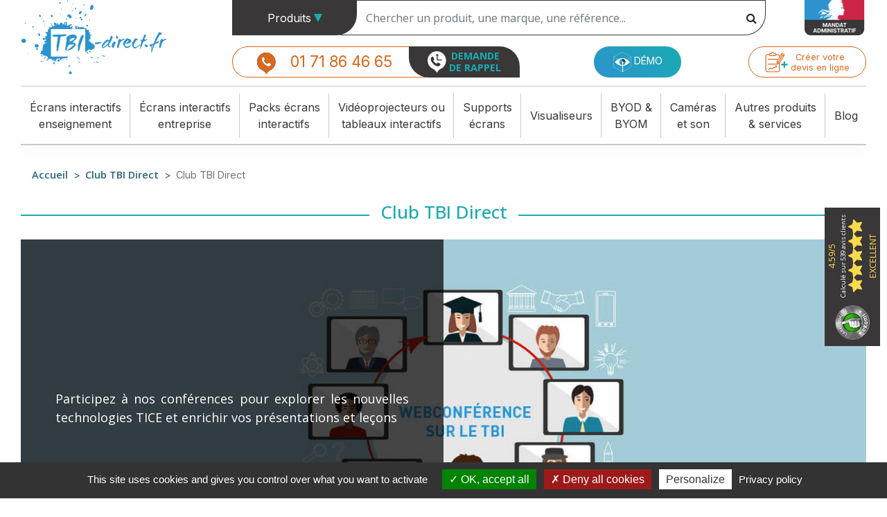

--- FILE ---
content_type: text/html; charset=UTF-8
request_url: https://www.tbi-direct.fr/page/clubtbidirect/
body_size: 17933
content:
<!DOCTYPE html>
<html lang="fr">
    <head>
        <script>
            var baseurl = "https://www.tbi-direct.fr/web/";
            var currentLink = "page.php";
            var currentTarget = "clubtbidirect";
            var deviceType = "desktop";
        </script>
                <title>En savoir plus sur les tableaux interactifs, rendez-vous au club TBI Direct</title>
        <meta charset="utf-8">
        <meta http-equiv="X-UA-Compatible" content="IE=edge" />
        <meta name="viewport" content="width=device-width, initial-scale=1, user-scalable=no, shrink-to-fit=no">
        <meta name="description" content="Le club TBI Direct vous permet d'assister à une conférence mensuelle sur la prise en main et l'usage des solutions interactives en enseignement.">
        <meta name="keywords" content="Services, Accessoires, Ordinateurs et tablettes, Visualiseur, Vidéoprojecteurs, Vidéoprojecteurs Interactifs, Tableaux Interactifs Mobiles, Tableaux Interactifs Fixes, Tableaux Blancs, Logiciels, Packs Solutions Interactives, Ecrans Tactiles Interactifs, Visioconference, Moniteurs, BYOD-Partage d'ecrans, tableau interactif, tbi">
        <base href="/">

        <!-- Google Tag Manager -->
        <script>
            (function(w,d,s,l,i){w[l]=w[l]||[];w[l].push({'gtm.start':
            new Date().getTime(),event:'gtm.js'});var f=d.getElementsByTagName(s)[0],
            j=d.createElement(s),dl=l!='dataLayer'?'&l='+l:'';j.async=true;j.src=
            'https://www.googletagmanager.com/gtm.js?id='+i+dl;f.parentNode.insertBefore(j,f);
            })(window,document,'script','dataLayer','GTM-MTBZT5');
        </script>
        <!-- End Google Tag Manager -->
        
        <!-- -->
        <link rel="apple-touch-icon" sizes="76x76" href="/web/images/favicon/apple-touch-icon.png">
        <link rel="icon" type="image/png" sizes="32x32" href="/web/images/favicon/favicon-32x32.png">
        <link rel="icon" type="image/png" sizes="16x16" href="/web/images/favicon/favicon-16x16.png">
        <!-- <link rel="manifest" href="/web/site.webmanifest">-->
        <link rel="mask-icon" href="/web/images/favicon/safari-pinned-tab.svg" color="#5bbad5">
        <meta name="msapplication-TileColor" content="#da532c">
        <meta name="theme-color" content="#ffffff">

        <!-- Styles -->
        <link href="/web/css/bootstrap.min.css" rel="stylesheet" type="text/css">
        <link href="/web/css/bootstrap-formhelpers.min.css" rel="stylesheet" type="text/css">
        <link href="/web/css/bootstrap-grid.min.css" rel="stylesheet" type="text/css">
        <link href="/web/css/bootstrap-reboot.min.css" rel="stylesheet" type="text/css">
        <link href="/web/css/bootstrap-theme.min.css" rel="stylesheet" type="text/css">

        <link href="/web/css/jquery.showLoading.css" rel="stylesheet">
        <link href="/web/css/jquery-ui.min.css" rel="stylesheet">
        <link href="/web/css/jquery-ui.structure.min.css" rel="stylesheet">
        <link href="/web/css/jquery-confirm.min.css" rel="stylesheet">
        <link href="/web/css/overlay/overlay.css" rel="stylesheet" type="text/css" />
        <link href="/web/css/ion.rangeSlider/ion.rangeSlider.min.css" rel="stylesheet" type="text/css" />

        <link href="/web/css/fancybox.css" rel="stylesheet">

        <!-- ==== Fonts & Local style ==== -->
        <link rel="preconnect" href="https://fonts.googleapis.com">
        <link rel="preconnect" href="https://fonts.gstatic.com" crossorigin>
        <link href="https://fonts.googleapis.com/css2?family=Inter:wght@100..900&family=Open+Sans:ital,wght@0,300..800;1,300..800&family=Roboto:ital,wght@0,100;0,300;0,400;0,500;0,700;0,900;1,100;1,300;1,400;1,500;1,700;1,900&display=swap" rel="stylesheet" type="text/css">
        <link href="./fonts/OpenSans.css" rel="stylesheet" type="text/css">
        <!--
        <link href="./fonts/Roboto.css" rel="stylesheet">
        <link href="./fonts/Inter.css" rel="stylesheet">
        <link href="./fonts/OpenSans.css" rel="stylesheet">
        -->
        <link href="/web/css/font-awesome.min.css" rel="stylesheet" type="text/css">
        <link href="/web/css/appli/picto-svg.css?ver=15" rel="stylesheet" type="text/css">
        <link href="/web/css/appli/zentbi.css?ver=25" rel="stylesheet" type="text/css">
        <link href="/web/css/appli/style_wp_usage.css?ver=24" rel="stylesheet" type="text/css">
        

        <!--[if lt IE 9]>
          <script src="/web/js/html5shiv.min.js"></script>
          <script src="/web/js/respond.min.js"></script>
        <![endif]-->
        <script src="/web/js/jquery-3.1.1.min.js"></script>
        <script src="/web/js/jquery-migrate-1.4.1.min.js"></script>
        <script src="/web/js/jquery.validate.min.js"></script>
        <script src="/web/js/jquery.timer.js"></script>
        <script src="/web/js/jquery.tmpl.min.js"></script>
        <script src="/web/js/jquery.shareemail.js"></script>
        <script src="/web/js/jquery.tools.min.js"></script>
        <script src="/web/js/jquery-ui.min.js"></script>
        <script src="/web/js/jquery.loadTemplate.min.js"></script>
        <!--<script src="js/jquery.showLoading.min.js"></script>-->
        <script src="/web/js/base64js.min.js"></script>
        <script src="/web/js/jquery.cookie.js"></script>
        
        <script src="/web/js/loadingoverlay.min.js"></script>
        <script src="/web/js/loadingoverlay_progress.min.js"></script>
        <script src="/web/js/history/jquery.history.js"></script>
        <script src="/web/js/jquery.cycle2.min.js"></script>
        <script src="/web/js/jquery-confirm.min.js"></script>
        <script src="/web/js/fancy.js"></script>
        <!-- Youtube -->
        <script src="https://www.youtube.com/iframe_api"></script>
        <!-- Cookies -->
        <script src="/web/js/tarteaucitron/tarteaucitron.js"></script>
        <script>
            tarteaucitron.init({
                "privacyUrl": "https://www.tbi-direct.fr/page/mentions-legales/", /* Privacy policy url */

                "hashtag": "#tarteaucitron", /* Open the panel with this hashtag */
                "cookieName": "tarteaucitron", /* Cookie name */

                "orientation": "bottom", /* Banner position (top - bottom) */

                "showAlertSmall": false, /* Show the small banner on bottom right */
                "cookieslist": false, /* Show the cookie list */

                "showIcon": false, /* Show cookie icon to manage cookies */
                // "iconSrc": "", /* Optionnal: URL or base64 encoded image */
                "iconPosition": "BottomRight", /* Position of the icon between BottomRight, BottomLeft, TopRight and TopLeft */

                "adblocker": false, /* Show a Warning if an adblocker is detected */

                "DenyAllCta" : true, /* Show the deny all button */
                "AcceptAllCta" : true, /* Show the accept all button when highPrivacy on */
                "highPrivacy": true, /* HIGHLY RECOMMANDED Disable auto consent */

                "handleBrowserDNTRequest": false, /* If Do Not Track == 1, disallow all */

                "removeCredit": true, /* Remove credit link */
                "moreInfoLink": true, /* Show more info link */
                "useExternalCss": false, /* If false, the tarteaucitron.css file will be loaded */

                //"cookieDomain": ".my-multisite-domaine.fr", /* Shared cookie for subdomain website */

                "readmoreLink": "", /* Change the default readmore link pointing to tarteaucitron.io */

                "mandatory": true /* Show a message about mandatory cookies */
            });

            // Google
            tarteaucitron.user.analyticsUa = 'GTM-MTBZT5';
            tarteaucitron.user.analyticsMore  = function () { };
            (tarteaucitron.job = tarteaucitron.job || []).push('analytics');
            // Twitter
            (tarteaucitron.job = tarteaucitron.job || []).push('twittertimeline');
            // Youtube
            (tarteaucitron.job = tarteaucitron.job || []).push('youtube');
            // Youtube
            (tarteaucitron.job = tarteaucitron.job || []).push('linkedin');
        </script>
        



    </head>
    <body>
        <!-- Google Tag Manager (noscript) -->
        <noscript><iframe src="https://www.googletagmanager.com/ns.html?id=GTM-MTBZT5" height="0" width="0" style="display:none;visibility:hidden"></iframe></noscript>
        <!-- End Google Tag Manager (noscript) -->

        <div class="header container-fluid fixed-top">
            <style>
    #suggestions {
        width: calc(100% - 55px); 
        position: absolute; 
        background-color: #fff;
        z-index: 5000;
        /*
        border: 1px solid #ccc;
        border-top: none; 
        overflow-y: auto; 
        height: 500px;
        */
    }
    #suggestions .ui-autocomplete {
        border: 1px solid #ccc;
        border-top: none; 
        background-color: #fff;
    }

    #suggestions ul {
        list-style-type: none; 
        padding: 0;
        margin: 0;
    }
    #suggestions ul li {
        padding: 8px 16px;
        cursor: pointer;
    }
    #suggestions ul li:hover {
        background-color: #f2f2f2;
    }
</style>
<script>
    $(document).ready(function () {
        $("#searchInput").autocomplete({
            source: function (request, response) {
                $.ajax({
                    url: Application.baseurl + autoCompletInterface,
                    type: "POST",
                    dataType: "json",
                    data: {
                        _action: autoComplete,
                        'control[searchfor]': request.term,
                        'control[itemperpage]': 10,
                        'control[page]': 1
                    },
                    success: function (data) {
                        var node = data.items;
                        response(node);
                    }
                });
            },
            minLength: 2,
            appendTo: "#suggestions",
            delay: 500,
            open: function () {
                /*
                 $("#suggestions").position({
                 my: "left top",
                 at: "left bottom",
                 of: "#searchInput"
                 });
                 */
            },
            select: function (e, ui) {
                e.preventDefault();
                $("#searchInput").val(ui.item.label);
                $(".search-button").trigger('click');
            }
        });
        
        //    
    });
</script>    
<div id="page-banner" class="row mb-1">
    

    
    <div class="col-sm-1 col-md-2 col-lg-3 col-xl-3 text-center d-flex flex-row">
        <button id="burger" class="navbar-toggler" type="button" data-toggle="collapse" data-target="#navbarNav" aria-controls="navbarNav" aria-expanded="false" aria-label="Toggle navigation">
            <span class="navbar-toggler-icon"></span>
        </button>
        <a href="index.php" class="d-none d-lg-block d-xl-block">
            <div id="logo" class="logo link"></div>
        </a>
    </div>

    <div class="col-sm-11 col-md-10 col-lg-9 col-xl-9">
        <div class="row top-banner">
            <div class="col-sm-10">
                <form id="search-form" novalidate="novalidate" enctype="multipart/form-data" method="post">
                    <input type="hidden" name="_action" value="search">
                    <input type="hidden" name="control[search_context]" id="search_context" value="products">
                    <div class="input-group w-auto search-group">
                        <button id="button-search-addon" class="btn dropdown-toggle search-selector" data-toggle="dropdown" aria-haspopup="true" aria-expanded="false">
                            <span id="search_context_label">Produits</span> <span class="triangle-down-blue"></span>
                        </button>
                        <div id="search_context_list" class="dropdown-menu">
                            <a class="dropdown-item" href="#" data-filter="products">Produits</a>
                            <a class="dropdown-item" href="#" data-filter="news">Informations</a>
                        </div>
                        <input id="searchInput" type="text" class="form-control" name="control[searchfor]"
                               placeholder="Chercher un produit, une marque, une référence..."
                               aria-describedby="button-search-addon" />
                        <button class="btn search-button" type="button">
                            <i class="fa fa-search"></i>
                        </button>
                    </div>
                </form>
                <div id="suggestions"></div>
            </div>
            <div class="col-sm-2 text-right">
                <button class="btn button-marianne showPage" data-link="/page/mairie-ecole/" data-target="">
                    <span class="picto-marianne"></span>
                </button>
            </div>
        </div>
        <div class="row mt-3 bottom-banner">
            <div class="col-sm-9 col-md-12 col-lg-12 d-flex justify-content-between">
                <div class="button-callme col-auto align-self-start">
                    <button class="button text-nowrap button-callme-left" data-toggle="modal" data-target="#popup-callback">
                        <span class="callme-left-picto"></span>
                        <span class="callme-left-text">01 71 86 46 65</span>
                    </button>
                    <button class="button text-nowrap button-callme-right" data-toggle="modal" data-target="#popup-callback">
                        <span class="callme-right-picto"></span>
                        <span class="callme-right-text">DEMANDE<br>DE RAPPEL</span>
                    </button>
                </div>
                <div class="col-auto mx-auto align-self-start">
                    <button class="button button-demo showPage" data-link="/page/showroom-tbi-tni-ecran-interactif/" data-target="">
                        <span class="picto-demo"></span>
                        <span class="text-demo">DÉMO</span>
                    </button>
                </div>
                <div class="col-auto align-self-start">
                    <button class="button button-acces-devis mr-0" data-toggle="modal" data-target="#popup-quotation">
                        <span class="picto-devis-plus"></span>
                        <span class="text-devis-plus">Accédez à<br>votre devis</span>
                    </button>
                    <button class="button button-acces-deviseur mr-0 showPage" data-link="/page/creation-de-devis/" data-target="">
                        <span class="picto-devis-plus"></span>
                        <span class="text-devis-plus">Créer votre<br>devis en ligne</span>
                    </button>
                </div>
            </div>

        </div>
    </div>
    

</div>

            <!-- Menu -->
<nav class="navbar navbar-expand-lg navbar-light" id="tbi-menu">
    <div class="container-fluid">
        <!--
        <button id="burger" class="navbar-toggler" type="button" data-toggle="collapse" data-target="#navbarNav" aria-controls="navbarNav" aria-expanded="false" aria-label="Toggle navigation">
            <span class="navbar-toggler-icon"></span>
        </button>
        -->
        <div class="collapse navbar-collapse" id="navbarNav">
            <ul class="lg-desktop-menu nav navbar-nav nav-fill w-100">
                <li class="nav-item dropdown has-submenu">
                    <a class="nav-link" href="ecran-tactile.html" data-target="ecrans-interactifs-enseignement" data-link="ecran-tactile.html">
                        Écrans interactifs<br>enseignement
                    </a>
                    <div class="dropdown-content dropdown-menu sub-menu-products">
                        <div class="row mt-3 ml-2 mb-2">
                            <div class="col-9">
                                <div class="row">
                                    <div class="col-6">
    <div class="col-title mb-3 text-uppercase">MEILLEURES VENTES EasyPitch</div>
    <ul class="col-items">
        
        <li class="link showProduct mb-4" data-link="/produit/ecran-tactile-easypitch-EP65-EL03-pack-1069-545.html" data-target="">
            <div class="product-title">Ecran interactif Easypitch Essentiel, UHD 4K, Android, 65 pouces</div>
            <div class="product-price mt-1">1 250 € H.T.</div>
        </li>
        
        <li class="link showProduct mb-4" data-link="/produit/ecran-tactile-easypitch-EP75-EL03-pack-1070-545.html" data-target="">
            <div class="product-title">Ecran interactif Easypitch Essentiel, UHD 4K, Android, 75 pouces</div>
            <div class="product-price mt-1">1 900 € H.T.</div>
        </li>
        
    </ul>
</div>

                                    <div class="col-6">
    <div class="col-title mb-3 text-uppercase">MEILLEURES VENTES EasyPitch</div>
    <ul class="col-items">
        
        <li class="link showProduct mb-4" data-link="/produit/ecran-tactile-easypitch-EP55-NT13-pack-1098-545.html" data-target="">
            <div class="product-title">Ecran interactif Easypitch SPARK 4K, Silk-In Plus, de 55</div>
            <div class="product-price mt-1">1 690 € H.T.</div>
        </li>
        
        <li class="link showProduct mb-4" data-link="/produit/ecran-tactile-easypitch-EP65-NT13-pack-1105-545.html" data-target="">
            <div class="product-title">Ecran interactif Easypitch SPARK 4K, Silk-In Plus, de 65 pouces</div>
            <div class="product-price mt-1">1 995 € H.T.</div>
        </li>
        
    </ul>
</div>

                                </div>
                                <div class="row">
    <div class="col-12 d-flex justify-content-start mt-2">
        <div class="link mr-3 ml-3 showPage" data-link="/page/service-installation-tbi-direct/" data-target="">
            <a href="/page/service-installation-tbi-direct/"><img src="./web/images/design/medium-button-service-installation.png" alt=""/></a>
        </div>
        <div class="link mr-3 showPage" data-link="/page/service-formation-tbi-direct/" data-target="">
            <a href="/page/service-formation-tbi-direct/"><img src="./web/images/design/medium-button-service-formation.png" alt=""/></a>
        </div>
        <div class="link mr-3 showPage" data-link="/page/showroom-tbi-tni-ecran-interactif/" data-target="">
            <a href="/page/showroom-tbi-tni-ecran-interactif/"><img src="./web/images/design/medium-button-service-demo.png" alt=""/></a>
        </div>
    </div>
</div>

                            </div>
                            <div class="col-3 pr-4">
                                <div class="card link">
                                    <a href="ecran-tactile.html" class="showProductFaq text-decoration-none" data-target="" data-link="ecran-tactile.html">
                                        <img class="card-img-top" src="./web/images/photos/small-super_education.png" alt="Education">
                                        <div class="card-body">
                                            Quels sont les atouts de l'ENI pour mes classes&nbsp;?
                                        </div>
                                    </a>
                                </div>
                            </div>
                        </div>
                    </div>
                </li>
                <li class="vertical-line"></li>
                <li class="nav-item dropdown has-submenu">
                    <a class="nav-link" href="ecran-tactile-entreprise.html" data-target="ecrans-interactifs-entreprise" data-link="ecran-tactile-entreprise.html">
                        Écrans interactifs<br>entreprise
                    </a>
                    <div class="dropdown-content dropdown-menu sub-menu-products">
                        <div class="row mt-3 ml-2 mb-2">
                            <div class="col-9">
                                <div class="row">
                                    <div class="col-6">
    <div class="col-title mb-3 text-uppercase">MEILLEURES VENTES EasyPitch</div>
    <ul class="col-items">
        
        <li class="link showProduct mb-4" data-link="/produit/ecran-tactile-entreprise-easypitch-EP65-HB06-pack-1114-595.html" data-target="">
            <div class="product-title">Ecran visioconférence Easypitch HUB  65 pouces</div>
            <div class="product-price mt-1">2 895 € H.T.</div>
        </li>
        
        <li class="link showProduct mb-4" data-link="/produit/ecran-tactile-entreprise-easypitch-EP55-NT13-pack-1103-595.html" data-target="">
            <div class="product-title">Ecran interactif Easypitch SPARK 4K, Silk-In Plus, de 55 pouces</div>
            <div class="product-price mt-1">1 690 € H.T.</div>
        </li>
        
    </ul>
</div>

                                    
                                </div>
                                <div class="row">
    <div class="col-12 d-flex justify-content-start mt-2">
        <div class="link mr-3 ml-3 showPage" data-link="/page/service-installation-tbi-direct/" data-target="">
            <a href="/page/service-installation-tbi-direct/"><img src="./web/images/design/medium-button-service-installation.png" alt=""/></a>
        </div>
        <div class="link mr-3 showPage" data-link="/page/service-formation-tbi-direct/" data-target="">
            <a href="/page/service-formation-tbi-direct/"><img src="./web/images/design/medium-button-service-formation.png" alt=""/></a>
        </div>
        <div class="link mr-3 showPage" data-link="/page/showroom-tbi-tni-ecran-interactif/" data-target="">
            <a href="/page/showroom-tbi-tni-ecran-interactif/"><img src="./web/images/design/medium-button-service-demo.png" alt=""/></a>
        </div>
    </div>
</div>

                            </div>
                            <div class="col-3 pr-4">
                                <div class="card link">
                                    <a href="ecran-tactile-entreprise.html" class="showProductFaq text-decoration-none" data-target="" data-link="ecran-tactile-entreprise.html">
                                        <img class="card-img-top" src="./web/images/photos/small-super_entreprise.png" alt="">
                                        <div class="card-body">
                                            Comment choisir le meilleur de la collaboration&nbsp;?
                                        </div>
                                    </a>
                                </div>
                            </div>
                        </div>
                    </div>
                </li>
                <li class="vertical-line"></li>
                <li class="nav-item dropdown has-submenu">
                    <a class="nav-link" href="pack-solution-interactive.html" data-target="packs-ecrans-interactifs" data-link="pack-solution-interactive.html">
                        Packs écrans<br>interactifs
                    </a>
                    <div class="dropdown-content dropdown-menu sub-menu-products">
                        <div class="row mt-3 ml-2 mb-2">
                            <div class="col-9">
                                <div class="row">
                                    <div class="col-6">
    <div class="col-title mb-3 text-uppercase">MEILLEURES VENTES EasyPitch</div>
    <ul class="col-items">
        
        <li class="link showProduct mb-4" data-link="/produit/pack-solution-interactive-easypitch-EP75-NT13_FLEX-pack-1044-587.html" data-target="">
            <div class="product-title">Pack EASYPITCH FLEX, Easypitch SPARK 75" à volets tableau blanc</div>
            <div class="product-price mt-1">4 575 € H.T.</div>
        </li>
        
        <li class="link showProduct mb-4" data-link="/produit/pack-solution-interactive-easypitch-DYNAVISIO86-pack-911-587.html" data-target="">
            <div class="product-title">Pack de visioconférence DYNAVISIO avec écran Easypitch SPARK 86"</div>
            <div class="product-price mt-1">6 740 € H.T.</div>
        </li>
        
    </ul>
</div>

                                    <div class="col-6">
    <div class="col-title mb-3 text-uppercase">MEILLEURES VENTES EasyPitch</div>
    <ul class="col-items">
        
        <li class="link showProduct mb-4" data-link="/produit/pack-solution-interactive-easypitch-DYNAVISIO65-pack-909-587.html" data-target="">
            <div class="product-title">Pack de visioconférence DYNAVISIO avec écran Easypitch SPARK 65"</div>
            <div class="product-price mt-1">5 074 € H.T.</div>
        </li>
        
        <li class="link showProduct mb-4" data-link="/produit/pack-solution-interactive-easypitch-EP65-NT13_FLEX-pack-1123-587.html" data-target="">
            <div class="product-title">Pack EASYPITCH FLEX, Easypitch SPARK 65" à volets tableau blanc</div>
            <div class="product-price mt-1">3 345 € H.T.</div>
        </li>
        
    </ul>
</div>

                                </div>
                                <div class="row">
    <div class="col-12 d-flex justify-content-start mt-2">
        <div class="link mr-3 ml-3 showPage" data-link="/page/service-installation-tbi-direct/" data-target="">
            <a href="/page/service-installation-tbi-direct/"><img src="./web/images/design/medium-button-service-installation.png" alt=""/></a>
        </div>
        <div class="link mr-3 showPage" data-link="/page/service-formation-tbi-direct/" data-target="">
            <a href="/page/service-formation-tbi-direct/"><img src="./web/images/design/medium-button-service-formation.png" alt=""/></a>
        </div>
        <div class="link mr-3 showPage" data-link="/page/showroom-tbi-tni-ecran-interactif/" data-target="">
            <a href="/page/showroom-tbi-tni-ecran-interactif/"><img src="./web/images/design/medium-button-service-demo.png" alt=""/></a>
        </div>
    </div>
</div>

                            </div>
                            <div class="col-3 pr-4">
                                <div class="card link">
                                    <a href="/article/easypitch-flash-easypitch-flex/" class="showProductFaq text-decoration-none" data-target="" data-link="/article/easypitch-flash-easypitch-flex/">
                                        <img class="card-img-top" src="./web/images/photos/small-super_packs_ecrans.png" alt="">
                                        <div class="card-body">
                                            Entreprise ou éducation : quel pack interactif choisir&nbsp;?
                                        </div>
                                    </a>
                                </div>
                            </div>
                        </div>
                    </div>
                </li>

                <li class="vertical-line"></li>
                <li class="nav-item dropdown has-submenu">
                    <a class="nav-link" href="vpi.html" data-target="vidéoprojecteurs-ou-tableaux-interactifs" data-link="vpi.html">
                        Vidéoprojecteurs ou<br>tableaux interactifs
                    </a>
                    <div class="dropdown-content dropdown-menu sub-menu-products">
                        <div class="row mt-3 ml-2 mb-2">
                            <div class="col-9">
                                <div class="row">
                                    <div class="col-6">
    <div class="col-title mb-3 text-uppercase">MEILLEURES VENTES Epson</div>
    <ul class="col-items">
        
        <li class="link showProduct mb-4" data-link="/produit/vpi-epson-EB-725Wi-pack-1051-38.html" data-target="">
            <div class="product-title">EB-725Wi, vidéoprojecteur interactif laser Epson, 4000 lumens</div>
            <div class="product-price mt-1">2 118 € H.T.</div>
        </li>
        
        <li class="link showProduct mb-4" data-link="/produit/vpi-epson-EB-1485Fi-pack-878-38.html" data-target="">
            <div class="product-title">Vidéoprojecteur interactif laser Epson entreprise EB-1485Fi, 5000lm</div>
            <div class="product-price mt-1">4 700 € H.T.</div>
        </li>
        
    </ul>
</div>

                                    <div class="col-6">
    <div class="col-title mb-3 text-uppercase">MEILLEURES VENTES Epson</div>
    <ul class="col-items">
        
        <li class="link showProduct mb-4" data-link="/produit/vpi-epson-EB-695WI-pack-712-38.html" data-target="">
            <div class="product-title">Vidéoprojecteur 3LCD interactif EB-695Wi, 3500 lumens. Tactile au doigt</div>
            <div class="product-price mt-1">2 230 € H.T.</div>
        </li>
        
        <li class="link showProduct mb-4" data-link="/produit/vpi-epson-EB-770Fi-pack-1085-38.html" data-target="">
            <div class="product-title">EB-770FI, VIDÉOPROJECTEUR INTERACTIF LASER EPSON, 4100 LUMENS</div>
            <div class="product-price mt-1">2 058 € H.T.</div>
        </li>
        
    </ul>
</div>

                                </div>
                                <div class="row">
    <div class="col-12 d-flex justify-content-start mt-2">
        <div class="link mr-3 ml-3 showPage" data-link="/page/service-installation-tbi-direct/" data-target="">
            <a href="/page/service-installation-tbi-direct/"><img src="./web/images/design/medium-button-service-installation.png" alt=""/></a>
        </div>
        <div class="link mr-3 showPage" data-link="/page/service-formation-tbi-direct/" data-target="">
            <a href="/page/service-formation-tbi-direct/"><img src="./web/images/design/medium-button-service-formation.png" alt=""/></a>
        </div>
        <div class="link mr-3 showPage" data-link="/page/showroom-tbi-tni-ecran-interactif/" data-target="">
            <a href="/page/showroom-tbi-tni-ecran-interactif/"><img src="./web/images/design/medium-button-service-demo.png" alt=""/></a>
        </div>
    </div>
</div>

                            </div>
                            <div class="col-3 pr-4">
                                <div class="card link">
                                    <a href="vpi.html" class="showProductFaq text-decoration-none" data-target="" data-link="vpi.html">
                                        <img class="card-img-top" src="./web/images/photos/small-super_videoprojecteurs.png" alt="">
                                        <div class="card-body">
                                            TNI ou VPI : comment bien choisir son matériel&nbsp;?
                                        </div>
                                    </a>
                                </div>
                            </div>
                        </div>
                    </div>
                </li>

                <li class="vertical-line"></li>
                <li class="nav-item dropdown has-submenu">
                    <a class="nav-link" href="support-ecran-tactile.html" data-target="supports-ecrans" data-link="support-ecran-tactile.html">
                        Supports<br>écrans
                    </a>
                    <div class="dropdown-content dropdown-menu sub-menu-products">
                        <div class="row mt-3 ml-2 mb-2">
                            <div class="col-9">
                                <div class="row">
                                    <div class="col-6">
    <div class="col-title mb-3 text-uppercase">MEILLEURES VENTES Conen</div>
    <ul class="col-items">
        
        <li class="link showProduct mb-4" data-link="/produit/support-ecran-tactile-conen-SCETTA-pack-481-564.html" data-target="">
            <div class="product-title">Support mobile inclinable et ajustable en hauteur (46" à 75")</div>
            <div class="product-price mt-1">1 425 € H.T.</div>
        </li>
        
        <li class="link showProduct mb-4" data-link="/produit/support-ecran-tactile-conen-SCETACB-pack-863-564.html" data-target="">
            <div class="product-title">Support mobile ajustable/hauteur pour écran 42" à 100" (C Noir)</div>
            <div class="product-price mt-1">990 € H.T.</div>
        </li>
        
    </ul>
</div>

                                    <div class="col-6">
    <div class="col-title mb-3 text-uppercase">MEILLEURES VENTES BalanceBox</div>
    <ul class="col-items">
        
        <li class="link showProduct mb-4" data-link="/produit/support-ecran-tactile-balancebox-480A12-pack-1007-564.html" data-target="">
            <div class="product-title">Support mural Balance Box 400 Medium</div>
            <div class="product-price mt-1">890 € H.T.</div>
        </li>
        
        <li class="link showProduct mb-4" data-link="/produit/support-ecran-tactile-balancebox-488A02-pack-1004-564.html" data-target="">
            <div class="product-title">Support mobile Balance Box 400 Medium</div>
            <div class="product-price mt-1">1 190 € H.T.</div>
        </li>
        
    </ul>
</div>

                                </div>
                                <div class="row">
    <div class="col-12 d-flex justify-content-start mt-2">
        <div class="link mr-3 ml-3 showPage" data-link="/page/service-installation-tbi-direct/" data-target="">
            <a href="/page/service-installation-tbi-direct/"><img src="./web/images/design/medium-button-service-installation.png" alt=""/></a>
        </div>
        <div class="link mr-3 showPage" data-link="/page/service-formation-tbi-direct/" data-target="">
            <a href="/page/service-formation-tbi-direct/"><img src="./web/images/design/medium-button-service-formation.png" alt=""/></a>
        </div>
        <div class="link mr-3 showPage" data-link="/page/showroom-tbi-tni-ecran-interactif/" data-target="">
            <a href="/page/showroom-tbi-tni-ecran-interactif/"><img src="./web/images/design/medium-button-service-demo.png" alt=""/></a>
        </div>
    </div>
</div>

                            </div>
                            <div class="col-3 pr-4">
                                <div class="card link">
                                    <a href="support-ecran-tactile.html" class="showProductFaq text-decoration-none" data-target="" data-link="support-ecran-tactile.html">
                                        <img class="card-img-top" src="./web/images/photos/small-super_supports_ecrans.png" alt="">
                                        <div class="card-body">
                                            Comment gagner en mobilité et en agrément avec un support&nbsp;?
                                        </div>
                                    </a>
                                </div>
                            </div>
                        </div>
                    </div>
                </li>

                <li class="vertical-line"></li>
                <li class="nav-item dropdown has-submenu">
                    <a class="nav-link" href="visualiseur.html" data-target="visualiseurs" data-link="visualiseur.html">
                        Visualiseurs
                    </a>
                    <div class="dropdown-content dropdown-menu sub-menu-products">
                        <div class="row mt-3 ml-2 mb-2">
                            <div class="col-9">
                                <div class="row">
                                    <div class="col-6">
    <div class="col-title mb-3 text-uppercase">MEILLEURES VENTES Epson</div>
    <ul class="col-items">
        
        <li class="link showProduct mb-4" data-link="/produit/visualiseur-epson-DC-21-pack-670-35.html" data-target="">
            <div class="product-title">Visualiseur Epson DC-21 full HD pour l'enseignement</div>
            <div class="product-price mt-1">689 € H.T.</div>
        </li>
        
        <li class="link showProduct mb-4" data-link="/produit/visualiseur-epson-DC13_V12H757040-pack-539-35.html" data-target="">
            <div class="product-title">Visualiseur Epson DC-13 images et vidéos Full HD</div>
            <div class="product-price mt-1">528 € H.T.</div>
        </li>
        
    </ul>
</div>

                                    <div class="col-6">
    <div class="col-title mb-3 text-uppercase">MEILLEURES VENTES AVer</div>
    <ul class="col-items">
        
        <li class="link showProduct mb-4" data-link="/produit/visualiseur-aver-F17+-pack-762-35.html" data-target="">
            <div class="product-title">AVer F17+ visualiseur interactif à bras flexible</div>
            <div class="product-price mt-1">399 € H.T.</div>
        </li>
        
        <li class="link showProduct mb-4" data-link="/produit/visualiseur-aver-AdapMicrosCP135-pack-271-35.html" data-target="">
            <div class="product-title">Adapteur microscope pour visualiseur CP135</div>
            <div class="product-price mt-1">26 € H.T.</div>
        </li>
        
    </ul>
</div>

                                </div>
                                <div class="row">
    <div class="col-12 d-flex justify-content-start mt-2">
        <div class="link mr-3 ml-3 showPage" data-link="/page/service-installation-tbi-direct/" data-target="">
            <a href="/page/service-installation-tbi-direct/"><img src="./web/images/design/medium-button-service-installation.png" alt=""/></a>
        </div>
        <div class="link mr-3 showPage" data-link="/page/service-formation-tbi-direct/" data-target="">
            <a href="/page/service-formation-tbi-direct/"><img src="./web/images/design/medium-button-service-formation.png" alt=""/></a>
        </div>
        <div class="link mr-3 showPage" data-link="/page/showroom-tbi-tni-ecran-interactif/" data-target="">
            <a href="/page/showroom-tbi-tni-ecran-interactif/"><img src="./web/images/design/medium-button-service-demo.png" alt=""/></a>
        </div>
    </div>
</div>

                            </div>
                            <div class="col-3 pr-4">
                                <div class="card link">
                                    <a href="visualiseur.html" class="showProductFaq text-decoration-none" data-target="" data-link="visualiseur.html">
                                        <img class="card-img-top" src="./web/images/photos/small-super_visualiseurs.png" alt="">
                                        <div class="card-body">
                                            Comment optimiser l'utilisation du visualiseur en classe&nbsp;? 
                                        </div>
                                    </a>
                                </div>
                            </div>
                        </div>
                    </div>
                </li>

                <li class="vertical-line"></li>
                <li class="nav-item dropdown has-submenu">
                    <a class="nav-link" href="projection-sans-fil-byom-byod.html" data-target="boyd-et-byom" data-link="projection-sans-fil-byom-byod.html">
                        BYOD &amp;<br>BYOM
                    </a>
                    <div class="dropdown-content dropdown-menu sub-menu-products">
                        <div class="row mt-3 ml-2 mb-2">
                            <div class="col-9">
                                <div class="row">
                                    <div class="col-6">
    <div class="col-title mb-3 text-uppercase">MEILLEURES VENTES EasyPitch</div>
    <ul class="col-items">
        
        <li class="link showProduct mb-4" data-link="/produit/projection-sans-fil-byom-byod-easypitch-EasyBYOM-pack-1043-579.html" data-target="">
            <div class="product-title">EasyBYOM, solution de visioconférence sans fil</div>
            <div class="product-price mt-1">1 890 € H.T.</div>
        </li>
        
        <li class="link showProduct mb-4" data-link="/produit/projection-sans-fil-byom-byod-easypitch-Easydongle-pack-975-579.html" data-target="">
            <div class="product-title">Easydongle, système de présentation sans fil BYOD 4K</div>
            <div class="product-price mt-1">599 € H.T.</div>
        </li>
        
    </ul>
</div>

                                    <div class="col-6">
    <div class="col-title mb-3 text-uppercase">MEILLEURES VENTES TBI Direct</div>
    <ul class="col-items">
        
        <li class="link showProduct mb-4" data-link="/produit/projection-sans-fil-byom-byod-tbi-direct-Visiolib-pack-1000-579.html" data-target="">
            <div class="product-title">Boîtier BYOM Visiolib</div>
            <div class="product-price mt-1">739 € H.T.</div>
        </li>
        
        <li class="link showProduct mb-4" data-link="/produit/projection-sans-fil-byom-byod-tbi-direct-QUATTROPOD-pack-882-579.html" data-target="">
            <div class="product-title">Boitier BYOD de présentation sans fil Quattropod 4K</div>
            <div class="product-price mt-1">749 € H.T.</div>
        </li>
        
    </ul>
</div>

                                </div>
                                <div class="row">
    <div class="col-12 d-flex justify-content-start mt-2">
        <div class="link mr-3 ml-3 showPage" data-link="/page/service-installation-tbi-direct/" data-target="">
            <a href="/page/service-installation-tbi-direct/"><img src="./web/images/design/medium-button-service-installation.png" alt=""/></a>
        </div>
        <div class="link mr-3 showPage" data-link="/page/service-formation-tbi-direct/" data-target="">
            <a href="/page/service-formation-tbi-direct/"><img src="./web/images/design/medium-button-service-formation.png" alt=""/></a>
        </div>
        <div class="link mr-3 showPage" data-link="/page/showroom-tbi-tni-ecran-interactif/" data-target="">
            <a href="/page/showroom-tbi-tni-ecran-interactif/"><img src="./web/images/design/medium-button-service-demo.png" alt=""/></a>
        </div>
    </div>
</div>

                            </div>
                            <div class="col-3 pr-4">
                                <div class="card link">
                                    <a href="projection-sans-fil-byom-byod.html" class="showProductFaq text-decoration-none" data-target="" data-link="projection-sans-fil-byom-byod.html">
                                        <img class="card-img-top" src="./web/images/photos/small-super_byod_byom.png" alt="">
                                        <div class="card-body">
                                            Comment fonctionne la visioconférence sans fil au bout des doigts&nbsp;? 
                                        </div>
                                    </a>
                                </div>
                            </div>
                        </div>
                    </div>
                </li>

                <li class="vertical-line"></li>
                <li class="nav-item dropdown has-submenu">
                    <a class="nav-link" href="visio.html" data-target="cameras-et-son" data-link="visio.html">
                        Caméras<br>et son
                    </a>
                    <div class="dropdown-content dropdown-menu sub-menu-products">
                        <div class="row mt-3 ml-2 mb-2">
                            <div class="col-9">
                                <div class="row">
                                    <div class="col-6">
    <div class="col-title mb-3 text-uppercase">MEILLEURES VENTES AVer</div>
    <ul class="col-items">
        
        <li class="link showProduct mb-4" data-link="/produit/visio-aver-VB350-pack-1065-568.html" data-target="">
            <div class="product-title">Aver VB350, caméra barre de son, PTZ avec deux objectifs</div>
            <div class="product-price mt-1">1 999 € H.T.</div>
        </li>
        
        <li class="link showProduct mb-4" data-link="/produit/visio-aver-VC520PRO3-pack-533-568.html" data-target="">
            <div class="product-title">VC520PRO3, ensemble Caméra AVer 4K + base micro/audio pour grandes salles</div>
            <div class="product-price mt-1">1 399 € H.T.</div>
        </li>
        
    </ul>
</div>

                                    <div class="col-6">
    <div class="col-title mb-3 text-uppercase">MEILLEURES VENTES AVer</div>
    <ul class="col-items">
        
        <li class="link showProduct mb-4" data-link="/produit/visio-aver-FONE700-pack-1120-568.html" data-target="">
            <div class="product-title">AVER FONE700 système de haut-parleurs plafond</div>
            <div class="product-price mt-1">1 699 € H.T.</div>
        </li>
        
        <li class="link showProduct mb-4" data-link="/produit/visio-aver-FONE540-pack-981-568.html" data-target="">
            <div class="product-title">AVer Fone 540, base audio USB avec micro et haut-parleur</div>
            <div class="product-price mt-1">449 € H.T.</div>
        </li>
        
    </ul>
</div>

                                </div>
                                <div class="row">
    <div class="col-12 d-flex justify-content-start mt-2">
        <div class="link mr-3 ml-3 showPage" data-link="/page/service-installation-tbi-direct/" data-target="">
            <a href="/page/service-installation-tbi-direct/"><img src="./web/images/design/medium-button-service-installation.png" alt=""/></a>
        </div>
        <div class="link mr-3 showPage" data-link="/page/service-formation-tbi-direct/" data-target="">
            <a href="/page/service-formation-tbi-direct/"><img src="./web/images/design/medium-button-service-formation.png" alt=""/></a>
        </div>
        <div class="link mr-3 showPage" data-link="/page/showroom-tbi-tni-ecran-interactif/" data-target="">
            <a href="/page/showroom-tbi-tni-ecran-interactif/"><img src="./web/images/design/medium-button-service-demo.png" alt=""/></a>
        </div>
    </div>
</div>

                            </div>
                            <div class="col-3 pr-4">
                                <div class="card link">
                                    <a href="visio.html" class="showProductFaq text-decoration-none" data-target="" data-link="visio.html">
                                        <img class="card-img-top" src="./web/images/photos/small-super_cameras_et_son.png" alt="">
                                        <div class="card-body">
                                            Quel matériel de visioconférence choisir pour vos salles de réunion&nbsp;?
                                        </div>
                                    </a>
                                </div>
                            </div>
                        </div>
                    </div>
                </li>

                <li class="vertical-line"></li>
                <li class="nav-item dropdown has-submenu">
                    <a class="nav-link" href="autres-produits-services.html" data-target="autres-produits-services" data-link="autres-produits-services.html">
                        Autres produits<br>&amp; services
                    </a>
                    <div class="dropdown-content dropdown-menu sub-menu-other">
                        <div class="row mt-4 ml-2 mb-2">
                            <div class="col-4">
                                <ul class="sub-menu-list">
                                    <li class="brown">
                                        OPS, Ordinateurs, tablettes et accessoires associés
                                        <ul>
                                            <li class="green small"><a class="link" href="ordinateur-eni.html" data-target="ops-windows" data-link="ordinateur-eni.html">OPS Windows</a></li>
                                            <li class="green small"><a class="link" href="ordinateur-portable.html" data-target="ordinateurs" data-link="ordinateur-portable.html">Ordinateurs</a></li>
                                            <li class="green small mb-2"><a class="link" href="accessoire-informatique.html" data-target="accessoires-informatiques" data-link="accessoire-informatique.html">Accessoires informatiques</a></li>
                                        </ul>
                                    </li>

                                    <li class="brown">
                                        Logiciels
                                        <ul>
                                            <li class="green small"><a class="link" href="logiciels.html" data-target="tbiciels" data-link="logiciels.html">Tbiciels</a></li>
                                            <li class="green small mb-2"><a class="link" href="logiciels-collaboration.html" data-target="logiciels-collaboratifs" data-link="logiciels-collaboration.html">Logiciels collaboratifs</a></li>
                                        </ul>
                                    </li>

                                    <li class="brown mb-1">
                                        Vidéoprojecteurs
                                        <ul>
                                            <li class="green small"><a class="link" href="vp-ultracourte-focale.html" data-target="videoprojecteurs-ultracourte-focale" data-link="vp-ultracourte-focale.html">Ultracourte focale</a></li>
                                            <li class="green small"><a class="link" href="vp-courte-focale.html" data-target="videoprojecteurs-courte-focale" data-link="vp-courte-focale.html">Courte focale</a></li>
                                            <li class="green small"><a class="link" href="videoprojecteur-table.html" data-target="videoprojecteurs-focale-normale" data-link="videoprojecteur-table.html">Focale normale</a></li>
                                        </ul>
                                    </li>
                                </ul>
                            </div>
                            <div class="col-4">
                                <ul class="sub-menu-list">
                                    <li class="brown mb-2"><a class="link" href="tableau-blanc.html" data-target="tableaux-blancs" data-link="tableau-blanc.html">Tableaux blancs</a></li>
                                    <li class="brown mb-2"><a class="link" href="ecran-affichage.html" data-target="moniteurs" data-link="ecran-affichage.html">Moniteurs</a></li>
                                    <li class="brown mb-2"><a class="link" href="accessoires-tni-vpi.html" data-target="accessoires-pour-vp-vpi-et-tbi" data-link="accessoires-tni-vpi.html">Accessoires pour VP, VPI ou TNI</a></li>
                                    <li class="brown mb-2"><a class="link" href="ecrans-souple-videoprojecteur.html" data-target="ecrans-souple-videoprojecteur.html" data-link="ecrans-souple-videoprojecteur.html">Écrans souples</a></li>
                                    <li class="brown mb-2"><a class="link" href="accessoire-eni.html" data-target="accessoires-pour-ecrans-interactifs" data-link="accessoire-eni.html">Accessoires pour écrans interactifs</a></li>
                                    <li class="brown mb-2"><a class="link" href="accessoire-support-ecran-interactif.html" data-target="accessoires-pour-supports-ecrans" data-link="accessoire-support-ecran-interactif.html">Accessoires pour supports écrans</a></li>
                                    <li class="brown mb-2"><a class="link" href="classes-mobiles.html" data-target="classes-mobiles" data-link="classes-mobiles.html">Classes mobiles</a></li>

                                    <li class="brown mb-2"><a class="link" href="service-installation.html">Service Installation</a></li>
                                    <li class="brown mb-2"><a class="link" href="service-formation.html">Service Formation</a></li>
                                </ul>
                            </div>
                            <div class="col-1"></div>
                            <div class="col-3 pr-4">
                                <div class="card link">
                                    <a href="/page/service-installation-tbi-direct/" class="showPage text-decoration-none" data-target="" data-link="/page/service-installation-tbi-direct/">
                                        <img class="card-img-top" src="./web/images/photos/small-super_autres_produits.png" alt="">
                                        <div class="card-body">
                                            Service d'installation : la solution "Clé en main" partout en France
                                        </div>
                                    </a>
                                </div>
                            </div>

                        </div>
                    </div>
                </li>

                <li class="vertical-line"></li>
                <li class="nav-item dropdown has-submenu">
                    <a class="nav-link" href="blog.php" data-target="" data-link="blog.php">
                        Blog
                    </a>
                    <div class="dropdown-content dropdown-menu sub-menu-blog">
                        <div class="row mt-3 ml-2 mb-2">
                            <div class="col-9">
                                <div class="row section-actu">
                                    
<div class="col-6 link showActu" data-link="/article/bonne-annee-2026-de-la-part-de-tbi-direct" data-target="">
    <a href="/article/bonne-annee-2026-de-la-part-de-tbi-direct">
        <div class="box-actu">
            <div class="box-title">Une année 2026 collaborative et éducative avec tbi-direct</div>
            <div class="row">
                <div class="col-sm-3 col-md-4 col-lg-5 box-picture text-center">
                    <img class="img-fluid" src="https://www.tbi-direct.fr/imagestbi/2026/01/web-bonne-annee-tbi.jpg">
                </div>
                <div class="col-sm-9 col-md-8 col-lg-7 box-summary">
                    Le point sur les solutions interactives en préférées de nos clients, comment ces matériels ont évolué depuis une dizaine d'années.
                </div>
            </div>
        </div>
    </a>
</div>

<div class="col-6 link showActu" data-link="/article/vaires-sur-marne-equipe-ses-ecoles-primaires-avec-des-ecrans-interactifs-pour-leducation" data-target="">
    <a href="/article/vaires-sur-marne-equipe-ses-ecoles-primaires-avec-des-ecrans-interactifs-pour-leducation">
        <div class="box-actu">
            <div class="box-title">Vaires-sur-Marne équipe ses écoles en écrans interactifs pour l’éducation</div>
            <div class="row">
                <div class="col-sm-3 col-md-4 col-lg-5 box-picture text-center">
                    <img class="img-fluid" src="https://www.tbi-direct.fr/imagestbi/2025/11/eni-ecole-primaire-vaires-sur-mer.jpeg">
                </div>
                <div class="col-sm-9 col-md-8 col-lg-7 box-summary">
                    La commune modernise ses écoles primaires avec des écrans interactifs pour l’éducation, favorisant apprentissage, collaboration et inclusion numérique.
                </div>
            </div>
        </div>
    </a>
</div>

                                </div>

                            </div>
                            <div id="blog-submenu-rightside" class="col-3 pr-5 pt-5 d-flex flex-column">
                                <button class="button p-2 text-uppercase d-flex justify-content-center align-items-center showPage" data-link="/page/usages-ecran-interactif-et-tni-en-enseignement/" data-target="">
                                    <span class="picto-button-eductation mr-2"></span>
                                    Usages enseignement
                                </button>
                                <button class="button p-2 mt-3 text-uppercase d-flex justify-content-center align-items-center showPage" data-link="/page/usages-en-entreprise-des-solutions-interactives/" data-target="">
                                    <span class="picto-button-corporate mr-2"></span>
                                    Usages entreprise
                                </button>
                                <div class="submenu-button-section-actu pt-2">
                                    <button class="button px-4 py-2 showNews" data-link="blog.php" data-target="">Toutes les actualités</button>
                                </div>
                            </div>
                        </div>
                    </div>
                </li>
            </ul>
            <div class="overlay-menu"></div>
            <div class="sm-desktop-menu nav navbar-nav bg-light m-0 ml-lg-auto p-lg-0 d-flex flex-column">
                <div class="d-inline d-lg-none">
                    <div class="text-center block-logo">
                        <button data-toggle="collapse" data-target="#navbarNav" class="close close-menu float-right pr-4">&times;</button>
                                

                        
                        <a href="index.php"><img class="logo mb-3" src="./web/images/logos/tbi-direct/logo-blue.svg"></a>
                        <div class="hr-logo"></div>
                        
                    </div>
                </div>
                <div class="nav-item d-flex align-items-center">
                    <a class="nav-link w-100" href="ecran-tactile.html" data-target="" data-link="ecran-tactile.html">Écrans interactifs enseignement</a>
                    <img class="ml-auto" src="./web/images/design/picto-more.svg">
                </div>
                <div class="nav-item d-flex align-items-center">
                    <a class="nav-link w-100" href="ecran-tactile-entreprise.html" data-target="" data-link="ecran-tactile-entreprise.html">Écrans interactifs entreprise</a>
                    <img class="ml-auto" src="./web/images/design/picto-more.svg">
                </div>
                <div class="nav-item d-flex align-items-center">
                    <a class="nav-link w-100" href="pack-solution-interactive.html" data-target="" data-link="pack-solution-interactive.html">Packs écrans interactifs</a>
                    <img class="ml-auto" src="./web/images/design/picto-more.svg">
                </div>
                <div class="nav-item d-flex align-items-center">
                    <a class="nav-link w-100" href="vpi.html" data-target="" data-link="vpi.html">Vidéoprojecteurs ou tableaux interactifs</a>
                    <img class="ml-auto" src="./web/images/design/picto-more.svg">
                </div>
                <div class="nav-item d-flex align-items-center">
                    <a class="nav-link w-100" href="support-ecran-tactile.html" data-target="" data-link="support-ecran-tactile.html">Supports écrans</a>
                    <img class="ml-auto" src="./web/images/design/picto-more.svg">
                </div>
                <div class="nav-item d-flex align-items-center">
                    <a class="nav-link w-100" href="visualiseur.html" data-target="" data-link="visualiseur.html">Visualiseurs</a>
                    <img class="ml-auto" src="./web/images/design/picto-more.svg">
                </div>
                <div class="nav-item d-flex align-items-center">
                    <a class="nav-link w-100" href="projection-sans-fil-byom-boyd.html" data-target="" data-link="projection-sans-fil-byom-byod.html">BYOD &amp; BYOM</a>
                    <img class="ml-auto" src="./web/images/design/picto-more.svg">
                </div>
                <div class="nav-item d-flex align-items-center">
                    <a class="nav-link w-100" href="visio.html" data-target="" data-link="visio.html">Caméras et sons</a>
                    <img class="ml-auto" src="./web/images/design/picto-more.svg">
                </div>
                <div class="nav-item d-flex align-items-center border-bottom-0">
                    <div class="nav-link w-100 link" data-target="" data-link="autres-produits-services.html">Autres produits &amp; services</div>
                    <img class="ml-auto" src="./web/images/design/picto-more.svg">
                </div>
                <!--
                <div class="collapse pl-5" id="otherproducts">
                    <ul class="sub-menu-list">
                        <li class="brown">
                            OPS, Ordinateurs, tablettes et accessoires associés
                            <ul>
                                <li class="green small"><a class="link showProduct" href="ordinateur-eni.html" data-target="ops-windows" data-link="ordinateur-eni.html">OPS Windows</a></li>
                                <li class="green small"><a class="link showProduct" href="ordinateur-portable.html" data-target="ordinateurs" data-link="ordinateur-portable.html">Ordinateurs</a></li>
                                <li class="green small mb-2"><a class="link showProduct" href="accessoire-informatique.html" data-target="accessoires-informatiques" data-link="accessoire-informatique.html">Accessoires informatiques</a></li>
                            </ul>
                        </li>
                        <li class="brown">
                            Logiciels
                            <ul>
                                <li class="green small"><a class="link showProduct" href="logiciels.html" data-target="tbiciels" data-link="logiciels.html">Tbiciels</a></li>
                                <li class="green small mb-2"><a class="link showProduct" href="logiciels-collaboration.html" data-target="logiciels-collaboratifs" data-link="logiciels-collaboration.html">Logiciels collaboratifs</a></li>
                            </ul>
                        </li>
                        <li class="brown mb-1">
                            Vidéoprojecteurs
                            <ul>
                                <li class="green small"><a class="link showProduct" href="vp-ultracourte-focale.html" data-target="videoprojecteurs-ultracourte-focale" data-link="vp-ultracourte-focale.html">Ultracourte focale</a></li>
                                <li class="green small"><a class="link showProduct" href="vp-courte-focale.html" data-target="videoprojecteurs-courte-focale" data-link="vp-courte-focale.html">Courte focale</a></li>
                                <li class="green small"><a class="link showProduct" href="videoprojecteur-table.html" data-target="videoprojecteurs-focale-normale" data-link="videoprojecteur-table.html">Focale normale</a></li>
                            </ul>
                        </li>
                        <li class="brown mb-2"><a class="link showProduct" href="tableau-blanc.html" data-target="tableaux-blancs" data-link="tableau-blanc.html">Tableaux blancs</a></li>
                        <li class="brown mb-2"><a class="link showProduct" href="ecran-affichage.html" data-target="moniteurs" data-link="ecran-affichage.html">Moniteurs</a></li>
                        <li class="brown mb-2"><a class="link showProduct" href="accessoires-tni-vpi.html" data-target="accessoires-pour-vp-vpi-et-tbi" data-link="accessoires-tni-vpi.html">Accessoires pour VP, VPI ou TNI</a></li>
                        <li class="brown mb-2"><a class="link showProduct" href="ecrans-souple-videoprojecteur.html" data-target="ecrans-souple-videoprojecteur.html" data-link="ecrans-souple-videoprojecteur.html">Écrans souples</a></li>
                        <li class="brown mb-2"><a class="link showProduct" href="accessoire-eni.html" data-target="accessoires-pour-ecrans-interactifs" data-link="accessoire-eni.html">Accessoires pour écrans interactifs</a></li>
                        <li class="brown mb-2"><a class="link showProduct" href="accessoire-support-ecran-interactif.html" data-target="accessoires-pour-supports-ecrans" data-link="accessoire-support-ecran-interactif.html">Accessoires pour supports écrans</a></li>
                        <li class="brown mb-2"><a class="link showProduct" href="classes-mobiles.html" data-target="classes-mobiles" data-link="classes-mobiles.html">Classes mobiles</a></li>

                        <li class="brown mb-2"><a class="link" href="service-installation.html">Service Installation</a></li>
                        <li class="brown mb-2"><a class="link" href="service-formation.html">Service Formation</a></li>

                    </ul>
                </div>
                -->
                <div class="nav-item d-flex align-items-center border-top">
                    <a class="nav-link w-100" href="blog.php" data-target="" data-link="blog.php">Blog</a>
                    <img class="ml-auto" src="./web/images/design/picto-more.svg">
                </div>

                        

            </div>
        </div>            
    </div>
</nav>
<div class="container-fluid">
    <div class="navbar-bottom"></div>
</div>

<div class="container-fluid" role="main" id="submenu">


</div>
        </div>
      
        <!-- Main Content -->
        <div class="container-fluid" role="main" id="maincontent">
            
                
                <nav aria-label="breadcrumb">
                    <ol class="breadcrumb">
                        <li class="breadcrumb-item"><a href="index.php">Accueil</a></li>
                        
                        <li class="breadcrumb-item"><a href="/page/clubtbidirect/">Club TBI Direct</a></li>
                        
                        
                        <li class="breadcrumb-item active" aria-current="page">Club TBI Direct</li>
                    </ol>
                </nav>
                
            

            

            <link href="./web/css/appli/tbi.css?ver=3" rel="stylesheet">

<script>
$(document).ready(function () {
    /** Bottom **/
    $(".blocBottom").hover(function (e) {
        $(this).find('.bottomButton').slideDown();
    }, function (e) {
        $(this).find('.bottomButton').slideUp();
    });
    /** Left **/
    $(".blocLeft").hover(function (e) {
        $(this).find('.buttonLeft').css("width", "120px");
    }, function (e) {
        $(this).find('.buttonLeft').css("width", "0");
    });
    /** Right **/
    $(".blocRight").hover(function (e) {
        $(this).find('.buttonRight').css("width", "120px");
    }, function (e) {
        $(this).find('.buttonRight').css("width", "0");
    });
});
</script>
<div id="page" class="wp-external-content mb-5">
    <div class="rule-section section-blue page-title mb-3">
        <h1>Club TBI Direct</h1>
    </div>
    <div id="ContentCms">
        <div id="ContentCmsContainer">
            <div class="page-content mb-3 wp-content">
                <div class="service_page">
    <div class="service-banner">
        <img class="w-100" src="https://www.tbi-direct.fr/imagestbi/2024/06/club-tbi.jpg" alt="">
        <div class="service-banner-text d-flex align-items-center">
            Participez à nos conférences pour explorer les nouvelles technologies TICE et enrichir vos présentations et leçons
        </div>
    </div>
    <div class="service-content">
        <section class="small_text_section mb-5">
    <p>Depuis sa première apparition en 1991, le tableau blanc interactif (TBI) a marqué une étape révolutionnaire dans les domaines de l&#8217;enseignement et de l&#8217;entreprise, changeant radicalement notre façon de communiquer, d&#8217;apprendre et de collaborer. Ce TBI a évolué en différentes formes de dispositifs plus avancés technologiquement à l’instar de l’<a href="/ecran-tactile.html">écran numérique interactif</a></p>

</section><section class="info_block_section my-5">
    
    <div class="info-block-content"><p>Le Club TBI est une cellule de conseillers techniques et d’experts pédagogiques, qui met à votre disposition son expertise pour vous aider à mieux appréhender ces nouvelles technologies interactives.</p>
<p>Nous sommes enthousiastes à l&#8217;idée de vous embarquer dans un voyage d&#8217;exploration et de découverte des TICE interactives. Rejoignez-nous chaque mois de l&#8217;année scolaire pour une session de web-conférence gratuite, où nous plongerons ensemble dans le monde vaste des solutions interactives et de leurs applications en enseignement.</p>
</div>
</section>
        <section class="info_block_section my-5">
    
        <div class="rule-section section-brown mb-3">
            <h2 class="page-usage-title">Un cycle de découverte mensuel</h2>
        </div>
    
    <div class="info-block-content"><p><strong>Explorez avec les experts :</strong> À chaque session, nos consultants vous guideront à travers les différentes facettes des technologies interactives. De l&#8217;historique à l&#8217;application pratique, vous découvrirez comment ces outils révolutionnent les méthodes d&#8217;enseignement et de travail en entreprise.</p>
<p><strong>Interactivité et partage :</strong> Après chaque présentation, engagez-vous dans un débat stimulant. Posez vos questions, partagez vos expériences, et enrichissez la discussion de votre point de vue unique. Ces moments de partage sont l&#8217;essence même de nos web-conférences, transformant chaque rencontre en une expérience d&#8217;apprentissage collective.</p>
</div>
</section>
        <section class="info_block_section my-5">
    
        <div class="rule-section section-brown mb-3">
            <h2 class="page-usage-title">Pour Qui ?</h2>
        </div>
    
    <div class="info-block-content"><p><strong>Enseignants innovateurs</strong> : Si vous cherchez à dynamiser vos méthodes d&#8217;enseignement et à captiver vos élèves, ces conférences sont pour vous.</p>
<p><strong>Professionnels avant-gardistes</strong> : Pour les formateurs et les professionnels désireux de transformer leur espace de travail en un environnement collaboratif moderne, ne ratez pas cette opportunité.</p>
<p><strong>Curieux de technologie</strong> : Et si vous êtes simplement fasciné par les dernières innovations technologiques, ce cycle de web-conférences vous ouvrira les portes d&#8217;un monde d&#8217;applications pratiques et inspirantes.</p>
</div>
</section>
        <section class="info_block_section my-5">
    
        <div class="rule-section section-brown mb-3">
            <h2 class="page-usage-title">Embarquez dans l'Aventure</h2>
        </div>
    
    <div class="info-block-content"><p>C&#8217;est bien plus qu&#8217;une simple série de conférences – c&#8217;est une invitation à faire partie d&#8217;une communauté qui embrasse le changement, à apprendre et à grandir ensemble. Chaque mois vous réserve de nouvelles découvertes et perspectives qui pourraient bien transformer votre manière d&#8217;enseigner ou de travailler en équipe.</p>
<p>&nbsp;</p>
<p>Rejoignez-nous dans cette exploration enrichissante des possibilités illimitées qu&#8217;offrent les technologies interactives. Partagez avec nous vos besoins ou sujets que vous souhaitez que nous abordions lors de notre prochaine session.</p>
<p>&nbsp;</p>
<div class="bouton-primaire"><a class="btn" href="/page/contact/">Nous contacter</a></div>
<p>&nbsp;</p>
</div>
</section>
        
    </div>
</div>
            </div>
        </div>
    </div>
</div>
<!-- Content footer -->
<div id="page-footer" class="row mb-4">
    

    
    <div class="col-xl-4 col-lg-4 col-md-6 col-sm-6 mb-4 link showActu" data-link="/page/tbi-et-handicap-session-14-decembre-2016/" data-target="">
        <div class="card card-right h-100 p-0">
            <div class="card-header text-white text-center">
                SUR LE MÊME SUJET
            </div>
            <div class="card-body">
                <div class="card-img text-center">
                    <img src="https://www.tbi-direct.fr/imagestbi/2018/03/tbi_et_handicap.jpg" class="card-img-top img-responsive" alt="">
                </div>
                <p class="card-title">Utilisation de l'écran interactif dans une situation de handicap</p>
                <p class="card-text">Les différentes fonctionnalités de l'écran interactif sont très utiles pour aider dans l'apprentissage des élèves handicapés.</p>
            </div>
        </div>
    </div>
    
    <div class="col-xl-4 col-lg-4 col-md-6 col-sm-6 mb-4 link showActu" data-link="/page/nouveautes-dans-les-tice-suite-au-bett-2017/" data-target="">
        <div class="card card-right h-100 p-0">
            <div class="card-header text-white text-center">
                SUR LE MÊME SUJET
            </div>
            <div class="card-body">
                <div class="card-img text-center">
                    <img src="https://www.tbi-direct.fr/imagestbi/2018/03/bett.jpg" class="card-img-top img-responsive" alt="">
                </div>
                <p class="card-title">La suite des nouveautés dans les TICE pendant le salon mondial du numérique pour l'éducation 2017</p>
                <p class="card-text">Quelques nouveautés s'ajoutent dans les TICE suite au salon BETT 2017 comme la réalité virtuelle, les hologrammes, le codage…</p>
            </div>
        </div>
    </div>
    
    <div class="col-xl-4 col-lg-4 col-md-6 col-sm-6 mb-4 link showActu" data-link="/page/tbi-et-pedagogie-la-prise-en-main/" data-target="">
        <div class="card card-right h-100 p-0">
            <div class="card-header text-white text-center">
                SUR LE MÊME SUJET
            </div>
            <div class="card-body">
                <div class="card-img text-center">
                    <img src="https://www.tbi-direct.fr/imagestbi/2018/03/prise_en_main_tbi.jpg" class="card-img-top img-responsive" alt="">
                </div>
                <p class="card-title">Prise en main du tableau blanc interactif dans le domaine pédagogique</p>
                <p class="card-text">Prise en main du TBI : les différentes solutions interactives et les diverses possibilité d'utilisation dans le domaine de l'éducation.</p>
            </div>
        </div>
    </div>
    
    <div class="col-xl-4 col-lg-4 col-md-6 col-sm-6 mb-4 link showActu" data-link="/page/web-conference-ecole-du-21e-siecle-les-learning-centres/" data-target="">
        <div class="card card-right h-100 p-0">
            <div class="card-header text-white text-center">
                SUR LE MÊME SUJET
            </div>
            <div class="card-body">
                <div class="card-img text-center">
                    <img src="https://www.tbi-direct.fr/imagestbi/2018/03/web_conference.jpg" class="card-img-top img-responsive" alt="">
                </div>
                <p class="card-title">L'école du 21e siècle, vers l'apprentissage dans des learning centres</p>
                <p class="card-text">L'école du 21e siècle a laissé derrière elle la classe traditionnelle avec les tableaux noirs et les cours magistraux. Aujourd'hui, place aux TBI.</p>
            </div>
        </div>
    </div>
    
    <div class="col-xl-4 col-lg-4 col-md-6 col-sm-6 mb-4 link showActu" data-link="/page/web-conference-gestion-de-la-galerie/" data-target="">
        <div class="card card-right h-100 p-0">
            <div class="card-header text-white text-center">
                SUR LE MÊME SUJET
            </div>
            <div class="card-body">
                <div class="card-img text-center">
                    <img src="https://www.tbi-direct.fr/imagestbi/2018/03/gestion_galerie.jpg" class="card-img-top img-responsive" alt="">
                </div>
                <p class="card-title">Comment gérer de la galerie d'image sur un tableau interactif ?</p>
                <p class="card-text">La gestion d'images sur tableau interactif comprend : le choix, la stratégie de lecture, les activités et les manipulation de l'image.</p>
            </div>
        </div>
    </div>
    
    <div class="col-xl-4 col-lg-4 col-md-6 col-sm-6 mb-4 link showActu" data-link="/page/bilan-dune-annee-autour-des-tbi/" data-target="">
        <div class="card card-right h-100 p-0">
            <div class="card-header text-white text-center">
                SUR LE MÊME SUJET
            </div>
            <div class="card-body">
                <div class="card-img text-center">
                    <img src="https://www.tbi-direct.fr/imagestbi/2018/03/bilan_tbi.jpg" class="card-img-top img-responsive" alt="">
                </div>
                <p class="card-title">Utilisation du tableau blanc intetactif : quel est le bilan d'une année ?</p>
                <p class="card-text">Bilan de l'utilisation du tableau blanc interactif durant toute une année : le coût, comment en faire des économies, organiser un nouvel espace ...</p>
            </div>
        </div>
    </div>
    
</div>




            <div class="shadow" id="shadow_menu"></div>
        </div>
        <a href="https://www.ekomi.fr/avis-clients-tbi-direct.html" target="_blank">
    <div class="ekomi static-ekomi d-flex flex-row align-items-center justify-content-between">
        <div class="ekomi-left-side">
            <div class="ekomi-badge silver] m-auto"></div>    
        </div>
        <div class="ekomi-right-side d-flex flex-column align-items-start">
            <div class="ekomi-eval m-auto">4.59/5</div>
            <div class="ekomi-info m-auto">Calculé sur 539 avis clients</div>
            <div class="ekomi-stars m-auto">
                <div class="star-container"><span class="star filled-star"></span></div><div class="star-container"><span class="star filled-star"></span></div><div class="star-container"><span class="star filled-star"></span></div><div class="star-container"><span class="star filled-star"></span></div><div class="star-container"><span class="star filled-star"></span></div>
                
                
            </div>
            <div class="ekomi-comment m-auto">Excellent</div>
        </div>
    </div>
</a>

        <!-- === Popups === -->

<!-- Quotation -->
        <form id="formGenerateQuotation" action="https://linats2.net/admin1/index.php?cmd=el_gestion&amp;form=action&amp;source_db=tb&amp;what=cmm" method="post" target="_blank">
            <input type="hidden" name="securityToken" value="2809c2f824108a8f129f5f91055c74a7" />
            <input type="hidden" id="pro-id" name="ord_id" value="333510">
            <input type="hidden" name="submit_action" value="Aperçu de la pièce">
            <input type="hidden" name="file_type" value="Invoice.php">
            <input type="hidden" name="invoice_mode" value="preview">
            <input type="hidden" name="address" value="delivery">
            <input type="hidden" name="startpos" value="1">
            <input type="hidden" name="show_order_date" value="1">
            <input type="hidden" name="show_comments" value="1">
            <input type="hidden" name="show_phone" value="">
            <input type="hidden" name="show_email" value="">
            <input type="hidden" name="show_pay_method" value="">
            <input type="hidden" name="show_cc" value="">			
            <input type="hidden" name="notify_comments" value="1">
            <input type="hidden" name="status" value="0">
            <input type="hidden" name="notify" value="1">
            <input type="hidden" name="force_db" value="tb">
        </form>

        <script id="productRowTemplate" type="text/template">
            <tr class="link showProduct" data-prodId="{{productId}}" data-target="&pid={{productId}}" data-link="products_detail.php">
                <input type="hidden" name="data[{{index}}][productId]" value="{{productId}}">
                <input type="hidden" name="data[{{index}}][productName]" value="{{productName}}">
                <input type="hidden" id="price_{{productId}}" name="data[{{index}}][productPrice]" value="{{productPrice}}">
                <input type="hidden" name="data[{{index}}][productRef]" value="{{productRef}}">
                <td>{{productName}}</td>
                <td class="text-right">{{formatedProductPrice}} €</td>
                <td class="text-right" id="total_{{productId}}">{{productTotalPrice}} €</td>
                <td>
                    <div class="input-group">
                        <button class="btn btn-outline-secondary btn-sm shadow-none product-quantity-minus" type="button" data-categoryid="{{categoryId}}" data-productid="{{productId}}"><i class="fa fa-minus"></i></button>
                        <input type="number" name="data[{{index}}][productQuantity]" size="2" data-categoryid="{{categoryId}}" data-productid="{{productId}}" class="shadow-none text-right form-control-sm product-quantity product-quantity-{{productId}}" value="{{quantity}}">
                        <button class="btn btn-outline-secondary btn-sm shadow-none product-quantity-plus" type="button" data-categoryid="{{categoryId}}" data-productid="{{productId}}"><i class="fa fa-plus"></i></button>
                    </div>        
                </td>
                <td>
                    <button class="btn btn-danger btn-sm product-remove" data-productid="{{productId}}"><i class="fa fa-trash"></i></button>
                </td>
            </tr>
        </script>

        <div class="modal fade" id="popup-quotation" tabindex="-1" role="dialog" aria-labelledby="popup-quotation" aria-hidden="true">
            <div class="modal-dialog modal-dialog-centered" role="document">
                <div class="modal-content">
                    <div class="modal-header d-flex align-items-center justify-content-between">
                        <img src="./web/images/popups/logo.png" alt=""/>
                        <div class="modal-title quotation-title text-center w-100">VOTRE DEVIS</div>
                        <button type="button" class="close" data-dismiss="modal" aria-label="Close">
                            <span aria-hidden="true">&times;</span>
                        </button>
                    </div>
                    <div class="modal-body form-section show">
                        <form id="formQuotation" novalidate="novalidate" method="post">
                            <input type="hidden" class="_action" name="_action" value="sendQuotation">
                            <input type="hidden" name="data[quotationBudget]" value="" id="quotationBudget">
                            <input type="hidden" name="product_model" value="" id="product_model">
                            <input type="hidden" name="product_desc" value="" id="product_desc">
                            <input type="hidden" name="product_qty" value="" id="product_qty">
                            <input type="hidden" name="product_final_price" value="" id="product_final_price">
                            <input type="hidden" name="pdfFile" value="" class="pdfFile">
                            <input type="hidden" name="ordId" value="" class="ordId">
                            <div class="quotation-first-part show">
                                <p class="mb-4 mt-2 text-16">Votre devis restera valable 30 jours à partir de sa date de création : <span class="quotation-date">xx</span>.</p>
                                <table class="table">
                                    <thead>
                                        <tr>
                                            <th>Nom du produit</th>
                                            <th style="width:150px;" class="text-center">Prix unitaire</th>
                                            <th style="width:150px;" class="text-center">Prix total</th>
                                            <th style="width:150px;">Quantité</th>
                                            <th></th>
                                        </tr>
                                    </thead>
                                    <tbody id="productQuotationList">

                                    </tbody>
                                    <tbody>
                                        <tr>
                                            <td colspan="2" class="text-right"><strong>Total (H.T.) :</strong></td>
                                            <td class="text-right"><strong><span id="grantTotal">0</span> €</strong></td>
                                            <td colspan="2"></td>
                                        </tr>
                                    </tbody>
                                </table>
                                <div id="extra-services">
                                    <div class="row mb-1">
                                        <div class="col-12">
                                            Souhaitez-vous ajouter des services ?
                                        </div>
                                    </div>
                                    <div class="row extra-services-installation ml-1 mr-1 hidden">
                                        <div class="col-8 extra-services">
                                            <p class="title">Installation :</p>
                                            <p>
                                                Nos installateurs professionnels vous garantissent une installation alignée, nette et fonctionnelle.<br>
                                                Cela vous garantit une utilisation pérenne de tous vos matériels.
                                            </p>
                                        </div>
                                        <div class="col-4 extra-services d-flex flex-column">
                                            <div class="service-price m-auto">
                                                550 € H.T.
                                            </div>
                                            <div class="m-auto">
                                                <button class="button button-add-devis d-flex align-items-center" data-productid="825" data-price="550" data-name="Service Installation" data-ref="ENI_SETUP" data-categoryid="47">
                                                    <span class="picto-devis-plus"></span>
                                                    <span class="text-add-devis ml-1">Ajouter au devis</span>
                                                </button>
                                            </div>
                                        </div>
                                    </div>
                                    <div class="row extra-services-formation ml-1 mr-1 hidden">
                                        <div class="col-8 extra-services">
                                            <p class="title">Formation :</p>
                                            <p>
                                                Utiliser les surfaces interactives de façon tout à fait intuitive.<br>
                                                Augmenter votre efficacité, vos pratiques pédagogiques et collaboratives.
                                            </p>
                                        </div>
                                        <div class="col-4 extra-services d-flex flex-column">
                                            <div class="service-price m-auto">
                                                500 € H.T.
                                            </div>
                                            <div class="m-auto">
                                                <button class="button button-add-devis d-flex align-items-center" data-productid="102" data-price="550" data-name="Service Formation" data-ref="TBI101" data-categoryid="44">
                                                    <span class="picto-devis-plus"></span>
                                                    <span class="text-add-devis ml-1">Ajouter au devis</span>
                                                </button>
                                            </div>
                                        </div>
                                    </div>
                                </div>
                                <div class="form-group popup-button">
                                    <div class="col-12 text-center d-flex justify-content-between">
                                        <button type="button" class="btn btn-secondary" data-dismiss="modal" aria-label="Close">
                                            POURSUIVRE MON DEVIS
                                        </button>
                                        <button type="button" class="btn btn-success submit-quotation">
                                            SOUMETTRE MON DEVIS
                                        </button>
                                    </div>
                                </div>
                            </div>  
                            <div class="quotation-second-part">
                                <div class="row">
                                    <input type="hidden" name="nc_genre" Value="">
                                    <div class="col">
                                        <div class="form-group">
                                            <!--<label for="nc_nom">Nom <span class="notice">*</span></label> -->
                                            <input name="nc_nom" type="text" required="required" class="form-control" placeholder="Nom*">
                                        </div>
                                    </div>
                                    <div class="col">
                                        <div class="form-group">
                                            <!--<label for="nc_prenom">Prénom <span class="notice">*</span></label>--> 
                                            <input name="nc_prenom" type="text" required="required" class="form-control" placeholder="Prénom*">
                                        </div>
                                    </div>
                                </div>
                                <div class="row">
                                    <div class="col">
                                        <div class="form-group">
                                            <!--<label for="nc_telephone">Téléphone <span class="notice">*</span></label> -->
                                            <input name="nc_telephone" type="text" required="required" class="form-control" placeholder="Téléphone*">
                                        </div> 
                                    </div>
                                    <div class="col">
                                        <div class="form-group">
                                            <!--<label for="nc_email">E-mail <span class="notice">*</span></label> -->
                                            <input name="nc_email" type="email" required="required" class="form-control" placeholder="E-mail*">
                                        </div>
                                    </div>
                                </div>

                                <div class="form-check form-check-inline mb-2">
                                    <input class="form-check-input" type="checkbox" name="postal-address" id="postal-address">
                                    <label class="form-check-label" for="postal-address">Je souhaite un devis avec une adresse postale</label>
                                </div>
                                <div id="address-fields" class="d-none">
                                    <div class="form-group">
                                        <!--<label for="nc_societe">Société</label> -->
                                        <input name="nc_societe" type="text" class="form-control" placeholder="Société">
                                    </div>
                                    <div class="form-group">
                                        <!--<label for="nc_addr1">Adresse 1</label> -->
                                        <input name="nc_addr1" type="text" class="form-control" placeholder="Adresse 1">
                                    </div>
                                    <div class="form-group">
                                        <!--<label for="nc_addr2">Adresse 2</label> -->
                                        <input name="nc_addr2" type="text" class="form-control" placeholder="Adresse 2">
                                    </div>
                                    <div class="row">
                                        <div class="col">
                                            <div class="form-group">
                                                <!--<label for="nc_code_postal">Code postal</label> -->
                                                <input name="nc_code_postal" type="text" class="form-control" placeholder="Code postal">
                                            </div>
                                        </div>
                                        <div class="col">
                                            <div class="form-group">
                                                <!--<label for="nc_ville">Ville</label> -->
                                                <input name="nc_ville" type="text" class="form-control" placeholder="Ville">
                                            </div>
                                        </div>
                                    </div>
                                </div>
                                
                                <div class="form-group popup-button">
                                    <div class="col-12 text-center">
                                        <button type="button" class="btn btn-success send-quotation">
                                            ENVOYER
                                        </button>
                                    </div>
                                </div>

                                <div class="form-group notice mt-0">
                                    *Champs obligatoires
                                </div>
                            </div>                            
                        </form>
                    </div>
                    <div class="modal-body quotation-third-part text-center mt-5 mb-5 show">
                        <p>Votre devis est prêt.<br> Vous pouvez le télécharger directement depuis le lien ci-dessous qui vous a été également envoyé par email.</p>
                        <a href="" download="" class="pdf-link" target="_blank">
                            <img src="./web/images/icons/PDF_file_icon.svg" height="50">
                        </a>
                    </div>
                    <div class="modal-body form-empty-section text-center mt-5 mb-5">
                        Votre devis ne contient actuellement aucun produit. 
                    </div>
                </div>
            </div>
        </div>

        <!-- Demo request -->
<div id="text-onsite" class="d-none">Bonjour,
Je souhaiterais une démonstration de vos produits dans votre showroom.</div>
<div id="text-remote" class="d-none">Bonjour,
Je souhaiterais une démonstration à distance de vos produits.</div>
        <div class="modal fade" id="popup-demo-request" tabindex="-1" role="dialog" aria-labelledby="popup-demo-request" aria-hidden="true">
            <div class="modal-dialog modal-dialog-centered" role="document">
                <div class="modal-content">
                    <div class="modal-header d-flex align-items-center justify-content-between">
                        <img src="./web/images/popups/logo.png" alt=""/>
                        <div class="modal-title demo-title text-center w-100">DEMANDE DE DÉMO</div>
                        <button type="button" class="close" data-dismiss="modal" aria-label="Close">
                            <span aria-hidden="true">&times;</span>
                        </button>
                    </div>
                    <div class="modal-body show form-section">
                        <p>Laissez-nous vos coordonnées, nous vous rappellerons immédiatement.</p>
                        <form id="formDemoRequest" novalidate="novalidate" enctype="multipart/form-data" method="post">
                            <input type="hidden" class="_action" name="_action" value="demoRequest">
                            <div class="row mt-2 d-none">
                                <div class="col text-center">
                                    <div class="form-check form-check-inline">
                                        <input class="form-check-input demo-onsite" type="radio" name="location" id="popup-demo-request-onsite" value="onsite" checked>
                                        <label class="form-check-label" for="popup-demo-request-onsite">Sur place</label>
                                    </div>
                                </div>
                                <div class="col text-center">
                                    <div class="form-check form-check-inline">
                                        <input class="form-check-input demo-remote" type="radio" name="location" id="popup-demo-request-remote" value="remote">
                                        <label class="form-check-label" for="popup-demo-request-remote">À distance</label>
                                    </div>
                                </div>
                            </div>
                            <div class="row">
                                <div class="col-md-6">
                                    <div class="form-group">
                                        <label for="data[lastname]">Nom <span class="notice">*</span></label> 
                                        <input name="data[lastname]" type="text" required="required" class="form-control">
                                    </div>
                                    <div class="form-group">
                                        <label for="data[firstname]">Prénom <span class="notice">*</span></label> 
                                        <input name="data[firstname]" type="text" required="required" class="form-control">
                                    </div>
                                </div>
                                <div class="col-md-6">
                                    <div class="form-group">
                                        <label for="data[phone]">Téléphone <span class="notice">*</span></label> 
                                        <input name="data[phone]" type="text" required="required" class="form-control">
                                    </div>
                                    <div class="form-group">
                                        <label for="data[email]">E-mail</label> 
                                        <input name="data[email]" type="email" class="form-control">
                                    </div>
                                </div>
                            </div>
                            <div class="form-group">
                                <label for="data[message]">Message</label> 
                                <textarea name="data[message]" cols="40" rows="3" class="form-control message">Bonjour, je souhaiterais une démonstration de vos produits dans votre showroom.</textarea>
                            </div>
                            <div class="form-group notice mt-0">
                                *Champs obligatoires
                            </div>
                            
                            <div class="form-group popup-button">
                                <div class="col-12 text-center">
                                    <button type="button" class="btn btn-secondary submit-request">
                                        ENVOYER
                                    </button>
                                </div>
                            </div>
                        </form>
                    </div>
                    <div class="modal-body form-thanks-section text-center mt-5 mb-5">
                        Merci, nous avons bien enregistré votre demande, notre service commercial va vous contacter dans les plus brefs délais.
                    </div>
                </div>
            </div>
        </div>
        
        <!-- Newsletter -->
        <div class="modal fade" id="popup-newsletter-corporate" tabindex="-1" role="dialog" aria-labelledby="popup-newsletter-corporate" aria-hidden="true">
            <div class="modal-dialog modal-dialog-centered" role="document">
                <div class="modal-content">
                    <div class="modal-header">
                        <img src="./web/images/popups/logo.png" alt=""/>
                        <button type="button" class="close" data-dismiss="modal" aria-label="Close">
                            <span aria-hidden="true">&times;</span>
                        </button>
                    </div>
                    <div class="modal-body show form-section">
                        <iframe id="iframe-newsletter-corporate" src="./load-iframe-corporate.php" frameborder="0" scrolling="auto" allowfullscreen 
                            style="display: block;margin-left: auto;margin-right: auto;max-width: 100%; width: 100%; height: 450px;">
                        </iframe>
                    </div>
                    <div class="modal-body form-thanks-section text-center mt-5 mb-5">
                        Merci, votre inscription a été enregistrée.
                    </div>

                </div>
            </div>
        </div>
        
        <div class="modal fade" id="popup-newsletter-education" tabindex="-1" role="dialog" aria-labelledby="popup-newsletter-education" aria-hidden="true">
            <div class="modal-dialog modal-dialog-centered" role="document">
                <div class="modal-content">
                    <div class="modal-header">
                        <img src="./web/images/popups/logo.png" alt=""/>
                        <button type="button" class="close" data-dismiss="modal" aria-label="Close">
                            <span aria-hidden="true">&times;</span>
                        </button>
                    </div>
                    <div class="modal-body show form-section">
                        <iframe id="iframe-newsletter-education" src="./load-iframe-education.php" frameborder="0" scrolling="auto" allowfullscreen 
                            style="display: block;margin-left: auto;margin-right: auto;max-width: 100%; width: 100%; height: 450px;">
                        </iframe>
                    </div>
                    <div class="modal-body form-thanks-section text-center mt-5 mb-5">
                        Merci, votre inscription a été enregistrée.
                    </div>
                </div>
            </div>
        </div>

        <!-- Demande de rappel -->
        <div class="modal fade" id="popup-callback" tabindex="-1" role="dialog" aria-labelledby="popup-callback" aria-hidden="true">
            <div class="modal-dialog modal-dialog-centered" role="document">
                <div class="modal-content">
                    <div class="modal-header">
                        <img src="./web/images/popups/logo.png" alt=""/>
                        <button type="button" class="close" data-dismiss="modal" aria-label="Close">
                            <span aria-hidden="true">&times;</span>
                        </button>
                    </div>
                    <div class="container-fluid">
                        <ul class="nav nav-tabs nav-fill" role="tablist">
                            <li class="nav-item">
                                <a class="nav-link active" data-toggle="tab" aria-current="page" href="#tab-callback">DEMANDE DE RAPPEL</a>
                            </li>
                            <li class="nav-item">
                                <a class="nav-link" data-toggle="tab" href="#tab-information">DEMANDE D'INFORMATION</a>
                            </li>
                        </ul>
                    </div>
                    <div class="modal-body show form-section">
                        <div class="tab-content">
                            <div id="tab-callback" class="tab-pane active">
                                <form id="formCallBackRequest" novalidate="novalidate" enctype="multipart/form-data" method="post">
                                    <input type="hidden" class="_action" name="_action" value="callbackRequest">
                                    <input type="hidden" name="control[request_type]" value="callback" class="request_type">
                                    <div class="form-group">
                                        <label for="data[lastname]">Nom</label> 
                                        <input name="data[lastname]" type="text" class="form-control">
                                    </div>
                                    <div class="form-group">
                                        <label for="data[firstname]">Prénom</label> 
                                        <input name="data[firstname]" type="text" class="form-control">
                                    </div>
                                    <div class="form-group">
                                        <label for="data[phone]">Téléphone <span class="notice">*</span></label> 
                                        <input name="data[phone]" type="text" required="required" class="form-control">
                                    </div> 
                                    <div class="form-group popup-button">
                                        <div class="col-12 text-center">
                                            <button type="button" class="btn btn-secondary submit-callback">
                                                ENVOYER
                                            </button>
                                        </div>
                                    </div>
                                    <div class="form-group notice mt-0">
                                        *Champ obligatoire
                                    </div>
                                </form>
                            </div>

                            <div id="tab-information" class="tab-pane">
                                <form id="formInfoRequest" novalidate="novalidate" enctype="multipart/form-data" method="post">
                                    <input type="hidden" class="_action" name="_action" value="infoRequest">
                                    <input type="hidden" name="control[request_type]" value="info" class="request_type">
                                    <div class="form-group">
                                        <label for="data[lastname]">Nom</label> 
                                        <input name="data[lastname]" type="text" class="form-control">
                                    </div>
                                    <div class="form-group">
                                        <label for="data[firstname]">Prénom</label> 
                                        <input name="data[firstname]" type="text" class="form-control">
                                    </div>
                                    <div class="form-group">
                                        <label for="data[email]">E-mail <span class="notice">*</span></label> 
                                        <input name="data[email]" type="email" required="required" class="form-control">
                                    </div>
                                    <div class="form-group">
                                        <label for="data[message]">Message <span class="notice">*</span></label> 
                                        <textarea name="data[message]" required="required" cols="40" rows="5" class="form-control"></textarea>
                                    </div> 
                                    <div class="form-group popup-button">
                                        <div class="row">
                                            <div class="col-12 text-center">
                                                <button type="button" class="btn btn-secondary submit-info">
                                                    ENVOYER
                                                </button>
                                            </div>
                                        </div>
                                    </div>
                                    <div class="form-group notice mt-0">
                                        *Champs obligatoires
                                    </div>
                                </form>
                            </div>
                        </div>
                    </div>
                    <div class="modal-body form-thanks-section text-center mt-5 mb-5">
                        Merci, nous avons bien enregistré votre demande, notre service commercial va vous contacter dans les plus brefs délais.
                    </div>
                </div>
            </div>
        </div>
                            

                <footer class="footer container-fluid">
            <div class="footer-hr"></div>
            <!-- first group -->
            <div class="row first-group">
                <div class="col-sm-1"></div>
                <div class="col-sm-3">
                    <div class="col-title"><h3>Nous connaître</h3></div>
                    <ul class="col-items">
                        <li class="link" data-target="" data-link="/page/qui-sommes-nous/"><a href="/page/qui-sommes-nous/">Qui sommes-nous ?</a></li>
                        <li class="link" data-target="" data-link="/page/contact/"><a href="/page/contact/">Contact</a></li>
                        <li class="link" data-target="" data-link="/page/clubtbidirect/"><a href="/page/clubtbidirect/">Le Club TBI</a></li>
                        <li class="link" data-target="" data-link="blog.php"><a href="blog.php">Blog</a></li>
                        <li class="link" data-target="" data-link="/page/decouvrir-les-solutions-interactives/"><a href="/page/decouvrir-les-solutions-interactives/">Découvrir les solutions interactives</a></li>
                    </ul>
                </div>
                <div class="col-sm-4">
                    <div class="col-title"><h3>Tout savoir sur nos solutions de collaboration</h3></div>
                    <ul class="col-items">
                        <li class="link" data-target="" data-link="/page/usages-ecran-interactif-et-tni-en-enseignement/"><a href="/page/usages-ecran-interactif-et-tni-en-enseignement/">Usages enseignement</a></li>
                        <li class="link" data-target="" data-link="/page/usages-en-entreprise-des-solutions-interactives/"><a href="/page/usages-en-entreprise-des-solutions-interactives/">Usages entreprise</a></li>
                        <li class="link" data-target="" data-link="/logiciels.html"><a href="/logiciels.html">Logiciels</a></li>
                        <li class="link" data-target="" data-link="/page/avis-clients-tbi-par-region/"><a href="/page/avis-clients-tbi-par-region/">Témoignages clients</a></li>
                    </ul>
                </div>
                <div class="col-sm-3">
                    <div class="col-title link" data-target="" data-link="/page/les-marques-partenaires-tbi-direct/"><a href="/page/les-marques-partenaires-tbi-direct/"><h3>Nos marques partenaires</h3></a></div>
                    <ul class="col-items">
                        <li class="link" data-target="" data-link="/page/easypitch/"><a href="/page/easypitch/">Easypitch</a></li>
                        <!-- <li class="link" data-target="" data-link="/page/smart-technologies/"><a href="/page/smart-technologies/">Smart</a></li> -->
                        <li class="link" data-target="" data-link="/page/epson/"><a href="/page/epson/">Epson</a></li>
                        <li class="link" data-target="" data-link="/page/aver/"><a href="/page/aver/">Aver</a></li>
                        <li class="link" data-target="" data-link="/page/conen/"><a href="/page/conen/">Conen</a></li>
                        <li class="link" data-target="" data-link="/page/balancebox/"><a href="/page/balancebox/">BalanceBox</a></li>
                    </ul>
                </div>
                <div class="col-sm-1"></div>
            </div>
            <!-- second group -->
            <div class="row second-group">
                <div class="col-sm-1"></div>
                <div class="col-sm-3">
                    <div class="col-title link" data-target="" data-link="/page/nos-services/"><a href="/page/nos-services/"><h3>Nos services</h3></a></div>
                    <ul class="col-items">
                        <li class="link" data-target="" data-link="/page/service-conseil-et-expertise-de-tbi-direct/"><a href="/page/service-conseil-et-expertise-de-tbi-direct/">Service conseil</a></li>
                        <li class="link" data-target="" data-link="/page/service-leasing/"><a href="/page/service-leasing/">Service leasing</a></li>
                        <li class="link" data-target="" data-link="/page/service-installation-tbi-direct/"><a href="/page/service-installation-tbi-direct/">Service installation</a></li>
                        <li class="link" data-target="" data-link="/page/service-formation-tbi-direct/"><a href="/page/service-formation-tbi-direct/">Service formation</a></li>
                        <li class="link" data-target="" data-link="/page/service-support-sav-tbi-direct/"><a href="/page/service-support-sav-tbi-direct/">Service support</a></li>
                    </ul>
                </div>
                <div class="col-sm-4">
                    <div class="col-title link" data-target="" data-link="/page/les-questions-reponses-autour-des-outils-interactifs-tbi/"><a href="/page/les-questions-reponses-autour-des-outils-interactifs-tbi/"><h3>Foire aux questions</h3></a></div>
                    <ul class="col-items">
                        <li class="link" data-target="faq" data-link="ecran-tactile.html"><a href="ecran-tactile.html">FAQ écrans interactifs enseignement</a></li>
                        <li class="link" data-target="faq" data-link="ecran-tactile-entreprise.html"><a href="ecran-tactile-entreprise.html">FAQ écrans interactifs entreprise</a></li>
                        <li class="link" data-target="faq" data-link="vpi.html"><a href="vpi.html">FAQ vidéoprojecteurs ou tableaux interactifs</a></li>
                        <li class="link" data-target="faq" data-link="support-ecran-tactile.html"><a href="support-ecran-tactile.html">FAQ supports écrans</a></li>
                        <li class="link" data-target="faq" data-link="visualiseur.html"><a href="visualiseur.html">FAQ visualiseurs</a></li>
                        <li class="link" data-target="faq" data-link="projection-sans-fil-byom-byod.html"><a href="projection-sans-fil-byom-byod.html">FAQ BYOD &amp; BYOM</a></li>
                        <li class="link" data-target="faq" data-link="visio.html"><a href="visio.html">FAQ caméras et son</a></li>
                    </ul>
                </div>
                <div class="col-sm-3">
                    <div class="col-title"><h3>TBI-Direct vous aide à choisir</h3></div>
                    <ul class="col-items">
                        <li class="link" data-target="" data-link="/page/creation-de-devis/"><a href="/page/creation-de-devis/">Créer votre devis</a></li>
                        <!-- <li class="link" data-target="" data-link="/page/aide_choixpret-materiel-tbi/"><a href="/page/aide_choixpret-materiel-tbi/">Effectuer un prêt</a></li> -->
                        <li class="link" data-target="" data-link="/page/mairie-ecole/"><a href="/page/mairie-ecole/">Vente dédiée aux administrations &amp; grands comptes</a></li>
                        <li class="link" data-target="" data-link="/page/showroom-tbi-tni-ecran-interactif/"><a href="/page/showroom-tbi-tni-ecran-interactif/">Visiter notre showroom</a></li>
                        <li class="link" data-target="" data-link="/page/nefle-notre-ecole-faisons-la-ensemble/"><a href="/page/nefle-notre-ecole-faisons-la-ensemble/">NEFLE «&nbsp;Notre école, faisons-la ensemble&nbsp;»</a></li>
                    </ul>
                </div>
                <div class="col-sm-1"></div>
            </div>
            <!-- third group -->
            <div class="row third-group">
                
                <div class="col-lg-4 col-sm-12">
                    <div class="row">
                        <div class="offset-lg-1 col-5 text-sm-center text-md-center text-lg-center">
                            <a href="https://www.linkedin.com/company/tbi-direct/" class="ml-sm-5 ml-md-5" target="_blank">
                                <img src="./web/images/design/picto-likedin.png">
                            </a>
                        </div>
                        <div class="col-5 text-sm-right text-md-right text-lg-left">
                            <a href="https://www.youtube.com/@Tbi-directFr" class="mr-sm-4 mr-md-4" target="_blank">
                                <img id="youtube" src="./web/images/design/picto-youtube.png">
                            </a>
                        </div>
                    </div>
                </div>
                <div class="col-lg-4 col-sm-6 mt-sm-3 text-sm-center text-md-center text-lg-right">
                    <button class="button" data-toggle="modal" data-target="#popup-newsletter-corporate">
                        Recevoir la newsletter Entreprise
                    </button>
                </div>
                <div class="col-lg-4 col-sm-6 mt-sm-3 text-sm-center text-md-center">
                    <button class="button" data-toggle="modal" data-target="#popup-newsletter-education">
                        Recevoir la newsletter Education
                    </button>
                </div>
                
                
            </div>
            <!-- fourth group -->
            <div class="row fourth-group">
                <div class="col-sm-1"></div>
                <div class="col-sm-6">
                    <a href="#" class="link" data-target="" data-link="/page/cgv/">Conditions générales</a> | 
                    <a href="#" class="link" data-target="" data-link="/page/mentions-legales/">Mentions légales</a> |
                    <a href="#" class="link" data-cookiepanel="tarteaucitron">Gestion des cookies</a> 
                </div>
                <div class="col-sm-4 text-right">Copyright 2026 TBI-Direct Tous droits réservés</div>
                <div class="col-sm-1"></div>
            </div>
        </footer>

        <!-- Include all compiled plugins (below), or include individual files as needed -->
        <script src="/web/js/bootstrap.bundle.min.js"></script>
        <script src="/web/js/bootstrap-formhelpers.min.js"></script>
        <script src="/web/js/lang/fr_FR/bootstrap-formhelpers-countries.fr_FR.js"></script>
        <script src="/web/js/lang/fr_FR/bootstrap-formhelpers-states.fr_FR.js"></script>
        <script src="/web/js/jquery.twbsPagination.min.js"></script>
        <script src="/web/js/ion.rangeSlider/ion.rangeSlider.min.js"></script>

        <script src="/web/js/appli/settings.js?ver=22"></script>
        <script src="/web/js/appli/common.js?ver=17"></script>
        <script src="/web/js/appli/zentbi.js?ver=25"></script>
        <script src="/web/js/appli/zentbi-quotation.js?ver=34"></script>

        
        <script src="/web/js/appli/zentbi-page.js?ver=1.3"></script>
    </body>
</html>

--- FILE ---
content_type: text/html; charset=UTF-8
request_url: https://www.tbi-direct.fr/fonts/OpenSans.css
body_size: 19856
content:
<!DOCTYPE html>
<html lang="fr">
    <head>
        <script>
            var baseurl = "https://www.tbi-direct.fr/web/";
            var currentLink = "";
            var currentTarget = "";
            var deviceType = "desktop";
        </script>
                <title>Achat écran interactif, TNI, VPI, installation sur toute la France.</title>
        <meta charset="utf-8">
        <meta http-equiv="X-UA-Compatible" content="IE=edge" />
        <meta name="viewport" content="width=device-width, initial-scale=1, user-scalable=no, shrink-to-fit=no">
        <meta name="description" content="Grand choix de solutions interactives pour enseignement et entreprise, toutes marques au meilleur prix : TBI, tableau interactif, écran tactile, VPI.">
        <meta name="keywords" content="Services, Accessoires, Ordinateurs et tablettes, Visualiseur, Vidéoprojecteurs, Vidéoprojecteurs Interactifs, Tableaux Interactifs Mobiles, Tableaux Interactifs Fixes, Tableaux Blancs, Logiciels, Packs Solutions Interactives, Ecrans Tactiles Interactifs, Visioconference, Moniteurs, BYOD-Partage d'ecrans, tableau interactif, tbi">
        <base href="/">

        <!-- Google Tag Manager -->
        <script>
            (function(w,d,s,l,i){w[l]=w[l]||[];w[l].push({'gtm.start':
            new Date().getTime(),event:'gtm.js'});var f=d.getElementsByTagName(s)[0],
            j=d.createElement(s),dl=l!='dataLayer'?'&l='+l:'';j.async=true;j.src=
            'https://www.googletagmanager.com/gtm.js?id='+i+dl;f.parentNode.insertBefore(j,f);
            })(window,document,'script','dataLayer','GTM-MTBZT5');
        </script>
        <!-- End Google Tag Manager -->
        
        <!-- -->
        <link rel="apple-touch-icon" sizes="76x76" href="/web/images/favicon/apple-touch-icon.png">
        <link rel="icon" type="image/png" sizes="32x32" href="/web/images/favicon/favicon-32x32.png">
        <link rel="icon" type="image/png" sizes="16x16" href="/web/images/favicon/favicon-16x16.png">
        <!-- <link rel="manifest" href="/web/site.webmanifest">-->
        <link rel="mask-icon" href="/web/images/favicon/safari-pinned-tab.svg" color="#5bbad5">
        <meta name="msapplication-TileColor" content="#da532c">
        <meta name="theme-color" content="#ffffff">

        <!-- Styles -->
        <link href="/web/css/bootstrap.min.css" rel="stylesheet" type="text/css">
        <link href="/web/css/bootstrap-formhelpers.min.css" rel="stylesheet" type="text/css">
        <link href="/web/css/bootstrap-grid.min.css" rel="stylesheet" type="text/css">
        <link href="/web/css/bootstrap-reboot.min.css" rel="stylesheet" type="text/css">
        <link href="/web/css/bootstrap-theme.min.css" rel="stylesheet" type="text/css">

        <link href="/web/css/jquery.showLoading.css" rel="stylesheet">
        <link href="/web/css/jquery-ui.min.css" rel="stylesheet">
        <link href="/web/css/jquery-ui.structure.min.css" rel="stylesheet">
        <link href="/web/css/jquery-confirm.min.css" rel="stylesheet">
        <link href="/web/css/overlay/overlay.css" rel="stylesheet" type="text/css" />
        <link href="/web/css/ion.rangeSlider/ion.rangeSlider.min.css" rel="stylesheet" type="text/css" />

        <link href="/web/css/fancybox.css" rel="stylesheet">

        <!-- ==== Fonts & Local style ==== -->
        <link rel="preconnect" href="https://fonts.googleapis.com">
        <link rel="preconnect" href="https://fonts.gstatic.com" crossorigin>
        <link href="https://fonts.googleapis.com/css2?family=Inter:wght@100..900&family=Open+Sans:ital,wght@0,300..800;1,300..800&family=Roboto:ital,wght@0,100;0,300;0,400;0,500;0,700;0,900;1,100;1,300;1,400;1,500;1,700;1,900&display=swap" rel="stylesheet" type="text/css">
        <link href="./fonts/OpenSans.css" rel="stylesheet" type="text/css">
        <!--
        <link href="./fonts/Roboto.css" rel="stylesheet">
        <link href="./fonts/Inter.css" rel="stylesheet">
        <link href="./fonts/OpenSans.css" rel="stylesheet">
        -->
        <link href="/web/css/font-awesome.min.css" rel="stylesheet" type="text/css">
        <link href="/web/css/appli/picto-svg.css?ver=15" rel="stylesheet" type="text/css">
        <link href="/web/css/appli/zentbi.css?ver=25" rel="stylesheet" type="text/css">
        <link href="/web/css/appli/style_wp_usage.css?ver=24" rel="stylesheet" type="text/css">
        

        <!--[if lt IE 9]>
          <script src="/web/js/html5shiv.min.js"></script>
          <script src="/web/js/respond.min.js"></script>
        <![endif]-->
        <script src="/web/js/jquery-3.1.1.min.js"></script>
        <script src="/web/js/jquery-migrate-1.4.1.min.js"></script>
        <script src="/web/js/jquery.validate.min.js"></script>
        <script src="/web/js/jquery.timer.js"></script>
        <script src="/web/js/jquery.tmpl.min.js"></script>
        <script src="/web/js/jquery.shareemail.js"></script>
        <script src="/web/js/jquery.tools.min.js"></script>
        <script src="/web/js/jquery-ui.min.js"></script>
        <script src="/web/js/jquery.loadTemplate.min.js"></script>
        <!--<script src="js/jquery.showLoading.min.js"></script>-->
        <script src="/web/js/base64js.min.js"></script>
        <script src="/web/js/jquery.cookie.js"></script>
        
        <script src="/web/js/loadingoverlay.min.js"></script>
        <script src="/web/js/loadingoverlay_progress.min.js"></script>
        <script src="/web/js/history/jquery.history.js"></script>
        <script src="/web/js/jquery.cycle2.min.js"></script>
        <script src="/web/js/jquery-confirm.min.js"></script>
        <script src="/web/js/fancy.js"></script>
        <!-- Youtube -->
        <script src="https://www.youtube.com/iframe_api"></script>
        <!-- Cookies -->
        <script src="/web/js/tarteaucitron/tarteaucitron.js"></script>
        <script>
            tarteaucitron.init({
                "privacyUrl": "https://www.tbi-direct.fr/page/mentions-legales/", /* Privacy policy url */

                "hashtag": "#tarteaucitron", /* Open the panel with this hashtag */
                "cookieName": "tarteaucitron", /* Cookie name */

                "orientation": "bottom", /* Banner position (top - bottom) */

                "showAlertSmall": false, /* Show the small banner on bottom right */
                "cookieslist": false, /* Show the cookie list */

                "showIcon": false, /* Show cookie icon to manage cookies */
                // "iconSrc": "", /* Optionnal: URL or base64 encoded image */
                "iconPosition": "BottomRight", /* Position of the icon between BottomRight, BottomLeft, TopRight and TopLeft */

                "adblocker": false, /* Show a Warning if an adblocker is detected */

                "DenyAllCta" : true, /* Show the deny all button */
                "AcceptAllCta" : true, /* Show the accept all button when highPrivacy on */
                "highPrivacy": true, /* HIGHLY RECOMMANDED Disable auto consent */

                "handleBrowserDNTRequest": false, /* If Do Not Track == 1, disallow all */

                "removeCredit": true, /* Remove credit link */
                "moreInfoLink": true, /* Show more info link */
                "useExternalCss": false, /* If false, the tarteaucitron.css file will be loaded */

                //"cookieDomain": ".my-multisite-domaine.fr", /* Shared cookie for subdomain website */

                "readmoreLink": "", /* Change the default readmore link pointing to tarteaucitron.io */

                "mandatory": true /* Show a message about mandatory cookies */
            });

            // Google
            tarteaucitron.user.analyticsUa = 'GTM-MTBZT5';
            tarteaucitron.user.analyticsMore  = function () { };
            (tarteaucitron.job = tarteaucitron.job || []).push('analytics');
            // Twitter
            (tarteaucitron.job = tarteaucitron.job || []).push('twittertimeline');
            // Youtube
            (tarteaucitron.job = tarteaucitron.job || []).push('youtube');
            // Youtube
            (tarteaucitron.job = tarteaucitron.job || []).push('linkedin');
        </script>
        



    </head>
    <body>
        <!-- Google Tag Manager (noscript) -->
        <noscript><iframe src="https://www.googletagmanager.com/ns.html?id=GTM-MTBZT5" height="0" width="0" style="display:none;visibility:hidden"></iframe></noscript>
        <!-- End Google Tag Manager (noscript) -->

        <div class="header container-fluid fixed-top">
            <style>
    #suggestions {
        width: calc(100% - 55px); 
        position: absolute; 
        background-color: #fff;
        z-index: 5000;
        /*
        border: 1px solid #ccc;
        border-top: none; 
        overflow-y: auto; 
        height: 500px;
        */
    }
    #suggestions .ui-autocomplete {
        border: 1px solid #ccc;
        border-top: none; 
        background-color: #fff;
    }

    #suggestions ul {
        list-style-type: none; 
        padding: 0;
        margin: 0;
    }
    #suggestions ul li {
        padding: 8px 16px;
        cursor: pointer;
    }
    #suggestions ul li:hover {
        background-color: #f2f2f2;
    }
</style>
<script>
    $(document).ready(function () {
        $("#searchInput").autocomplete({
            source: function (request, response) {
                $.ajax({
                    url: Application.baseurl + autoCompletInterface,
                    type: "POST",
                    dataType: "json",
                    data: {
                        _action: autoComplete,
                        'control[searchfor]': request.term,
                        'control[itemperpage]': 10,
                        'control[page]': 1
                    },
                    success: function (data) {
                        var node = data.items;
                        response(node);
                    }
                });
            },
            minLength: 2,
            appendTo: "#suggestions",
            delay: 500,
            open: function () {
                /*
                 $("#suggestions").position({
                 my: "left top",
                 at: "left bottom",
                 of: "#searchInput"
                 });
                 */
            },
            select: function (e, ui) {
                e.preventDefault();
                $("#searchInput").val(ui.item.label);
                $(".search-button").trigger('click');
            }
        });
        
        //    
    });
</script>    
<div id="page-banner" class="row mb-1">
    

    
    <div class="col-sm-1 col-md-2 col-lg-3 col-xl-3 text-center d-flex flex-row">
        <button id="burger" class="navbar-toggler" type="button" data-toggle="collapse" data-target="#navbarNav" aria-controls="navbarNav" aria-expanded="false" aria-label="Toggle navigation">
            <span class="navbar-toggler-icon"></span>
        </button>
        <a href="index.php" class="d-none d-lg-block d-xl-block">
            <div id="logo" class="logo link"></div>
        </a>
    </div>

    <div class="col-sm-11 col-md-10 col-lg-9 col-xl-9">
        <div class="row top-banner">
            <div class="col-sm-10">
                <form id="search-form" novalidate="novalidate" enctype="multipart/form-data" method="post">
                    <input type="hidden" name="_action" value="search">
                    <input type="hidden" name="control[search_context]" id="search_context" value="products">
                    <div class="input-group w-auto search-group">
                        <button id="button-search-addon" class="btn dropdown-toggle search-selector" data-toggle="dropdown" aria-haspopup="true" aria-expanded="false">
                            <span id="search_context_label">Produits</span> <span class="triangle-down-blue"></span>
                        </button>
                        <div id="search_context_list" class="dropdown-menu">
                            <a class="dropdown-item" href="#" data-filter="products">Produits</a>
                            <a class="dropdown-item" href="#" data-filter="news">Informations</a>
                        </div>
                        <input id="searchInput" type="text" class="form-control" name="control[searchfor]"
                               placeholder="Chercher un produit, une marque, une référence..."
                               aria-describedby="button-search-addon" />
                        <button class="btn search-button" type="button">
                            <i class="fa fa-search"></i>
                        </button>
                    </div>
                </form>
                <div id="suggestions"></div>
            </div>
            <div class="col-sm-2 text-right">
                <button class="btn button-marianne showPage" data-link="/page/mairie-ecole/" data-target="">
                    <span class="picto-marianne"></span>
                </button>
            </div>
        </div>
        <div class="row mt-3 bottom-banner">
            <div class="col-sm-9 col-md-12 col-lg-12 d-flex justify-content-between">
                <div class="button-callme col-auto align-self-start">
                    <button class="button text-nowrap button-callme-left" data-toggle="modal" data-target="#popup-callback">
                        <span class="callme-left-picto"></span>
                        <span class="callme-left-text">01 71 86 46 65</span>
                    </button>
                    <button class="button text-nowrap button-callme-right" data-toggle="modal" data-target="#popup-callback">
                        <span class="callme-right-picto"></span>
                        <span class="callme-right-text">DEMANDE<br>DE RAPPEL</span>
                    </button>
                </div>
                <div class="col-auto mx-auto align-self-start">
                    <button class="button button-demo showPage" data-link="/page/showroom-tbi-tni-ecran-interactif/" data-target="">
                        <span class="picto-demo"></span>
                        <span class="text-demo">DÉMO</span>
                    </button>
                </div>
                <div class="col-auto align-self-start">
                    <button class="button button-acces-devis mr-0" data-toggle="modal" data-target="#popup-quotation">
                        <span class="picto-devis-plus"></span>
                        <span class="text-devis-plus">Accédez à<br>votre devis</span>
                    </button>
                    <button class="button button-acces-deviseur mr-0 showPage" data-link="/page/creation-de-devis/" data-target="">
                        <span class="picto-devis-plus"></span>
                        <span class="text-devis-plus">Créer votre<br>devis en ligne</span>
                    </button>
                </div>
            </div>

        </div>
    </div>
    

</div>

            <!-- Menu -->
<nav class="navbar navbar-expand-lg navbar-light" id="tbi-menu">
    <div class="container-fluid">
        <!--
        <button id="burger" class="navbar-toggler" type="button" data-toggle="collapse" data-target="#navbarNav" aria-controls="navbarNav" aria-expanded="false" aria-label="Toggle navigation">
            <span class="navbar-toggler-icon"></span>
        </button>
        -->
        <div class="collapse navbar-collapse" id="navbarNav">
            <ul class="lg-desktop-menu nav navbar-nav nav-fill w-100">
                <li class="nav-item dropdown has-submenu">
                    <a class="nav-link" href="ecran-tactile.html" data-target="ecrans-interactifs-enseignement" data-link="ecran-tactile.html">
                        Écrans interactifs<br>enseignement
                    </a>
                    <div class="dropdown-content dropdown-menu sub-menu-products">
                        <div class="row mt-3 ml-2 mb-2">
                            <div class="col-9">
                                <div class="row">
                                    <div class="col-6">
    <div class="col-title mb-3 text-uppercase">MEILLEURES VENTES EasyPitch</div>
    <ul class="col-items">
        
        <li class="link showProduct mb-4" data-link="/produit/ecran-tactile-easypitch-EP65-EL03-pack-1069-545.html" data-target="">
            <div class="product-title">Ecran interactif Easypitch Essentiel, UHD 4K, Android, 65 pouces</div>
            <div class="product-price mt-1">1 250 € H.T.</div>
        </li>
        
        <li class="link showProduct mb-4" data-link="/produit/ecran-tactile-easypitch-EP75-EL03-pack-1070-545.html" data-target="">
            <div class="product-title">Ecran interactif Easypitch Essentiel, UHD 4K, Android, 75 pouces</div>
            <div class="product-price mt-1">1 900 € H.T.</div>
        </li>
        
    </ul>
</div>

                                    <div class="col-6">
    <div class="col-title mb-3 text-uppercase">MEILLEURES VENTES EasyPitch</div>
    <ul class="col-items">
        
        <li class="link showProduct mb-4" data-link="/produit/ecran-tactile-easypitch-EP55-NT13-pack-1098-545.html" data-target="">
            <div class="product-title">Ecran interactif Easypitch SPARK 4K, Silk-In Plus, de 55</div>
            <div class="product-price mt-1">1 690 € H.T.</div>
        </li>
        
        <li class="link showProduct mb-4" data-link="/produit/ecran-tactile-easypitch-EP65-NT13-pack-1105-545.html" data-target="">
            <div class="product-title">Ecran interactif Easypitch SPARK 4K, Silk-In Plus, de 65 pouces</div>
            <div class="product-price mt-1">1 995 € H.T.</div>
        </li>
        
    </ul>
</div>

                                </div>
                                <div class="row">
    <div class="col-12 d-flex justify-content-start mt-2">
        <div class="link mr-3 ml-3 showPage" data-link="/page/service-installation-tbi-direct/" data-target="">
            <a href="/page/service-installation-tbi-direct/"><img src="./web/images/design/medium-button-service-installation.png" alt=""/></a>
        </div>
        <div class="link mr-3 showPage" data-link="/page/service-formation-tbi-direct/" data-target="">
            <a href="/page/service-formation-tbi-direct/"><img src="./web/images/design/medium-button-service-formation.png" alt=""/></a>
        </div>
        <div class="link mr-3 showPage" data-link="/page/showroom-tbi-tni-ecran-interactif/" data-target="">
            <a href="/page/showroom-tbi-tni-ecran-interactif/"><img src="./web/images/design/medium-button-service-demo.png" alt=""/></a>
        </div>
    </div>
</div>

                            </div>
                            <div class="col-3 pr-4">
                                <div class="card link">
                                    <a href="ecran-tactile.html" class="showProductFaq text-decoration-none" data-target="" data-link="ecran-tactile.html">
                                        <img class="card-img-top" src="./web/images/photos/small-super_education.png" alt="Education">
                                        <div class="card-body">
                                            Quels sont les atouts de l'ENI pour mes classes&nbsp;?
                                        </div>
                                    </a>
                                </div>
                            </div>
                        </div>
                    </div>
                </li>
                <li class="vertical-line"></li>
                <li class="nav-item dropdown has-submenu">
                    <a class="nav-link" href="ecran-tactile-entreprise.html" data-target="ecrans-interactifs-entreprise" data-link="ecran-tactile-entreprise.html">
                        Écrans interactifs<br>entreprise
                    </a>
                    <div class="dropdown-content dropdown-menu sub-menu-products">
                        <div class="row mt-3 ml-2 mb-2">
                            <div class="col-9">
                                <div class="row">
                                    <div class="col-6">
    <div class="col-title mb-3 text-uppercase">MEILLEURES VENTES EasyPitch</div>
    <ul class="col-items">
        
        <li class="link showProduct mb-4" data-link="/produit/ecran-tactile-entreprise-easypitch-EP65-HB06-pack-1114-595.html" data-target="">
            <div class="product-title">Ecran visioconférence Easypitch HUB  65 pouces</div>
            <div class="product-price mt-1">2 895 € H.T.</div>
        </li>
        
        <li class="link showProduct mb-4" data-link="/produit/ecran-tactile-entreprise-easypitch-EP55-NT13-pack-1103-595.html" data-target="">
            <div class="product-title">Ecran interactif Easypitch SPARK 4K, Silk-In Plus, de 55 pouces</div>
            <div class="product-price mt-1">1 690 € H.T.</div>
        </li>
        
    </ul>
</div>

                                    
                                </div>
                                <div class="row">
    <div class="col-12 d-flex justify-content-start mt-2">
        <div class="link mr-3 ml-3 showPage" data-link="/page/service-installation-tbi-direct/" data-target="">
            <a href="/page/service-installation-tbi-direct/"><img src="./web/images/design/medium-button-service-installation.png" alt=""/></a>
        </div>
        <div class="link mr-3 showPage" data-link="/page/service-formation-tbi-direct/" data-target="">
            <a href="/page/service-formation-tbi-direct/"><img src="./web/images/design/medium-button-service-formation.png" alt=""/></a>
        </div>
        <div class="link mr-3 showPage" data-link="/page/showroom-tbi-tni-ecran-interactif/" data-target="">
            <a href="/page/showroom-tbi-tni-ecran-interactif/"><img src="./web/images/design/medium-button-service-demo.png" alt=""/></a>
        </div>
    </div>
</div>

                            </div>
                            <div class="col-3 pr-4">
                                <div class="card link">
                                    <a href="ecran-tactile-entreprise.html" class="showProductFaq text-decoration-none" data-target="" data-link="ecran-tactile-entreprise.html">
                                        <img class="card-img-top" src="./web/images/photos/small-super_entreprise.png" alt="">
                                        <div class="card-body">
                                            Comment choisir le meilleur de la collaboration&nbsp;?
                                        </div>
                                    </a>
                                </div>
                            </div>
                        </div>
                    </div>
                </li>
                <li class="vertical-line"></li>
                <li class="nav-item dropdown has-submenu">
                    <a class="nav-link" href="pack-solution-interactive.html" data-target="packs-ecrans-interactifs" data-link="pack-solution-interactive.html">
                        Packs écrans<br>interactifs
                    </a>
                    <div class="dropdown-content dropdown-menu sub-menu-products">
                        <div class="row mt-3 ml-2 mb-2">
                            <div class="col-9">
                                <div class="row">
                                    <div class="col-6">
    <div class="col-title mb-3 text-uppercase">MEILLEURES VENTES EasyPitch</div>
    <ul class="col-items">
        
        <li class="link showProduct mb-4" data-link="/produit/pack-solution-interactive-easypitch-EP75-NT13_FLEX-pack-1044-587.html" data-target="">
            <div class="product-title">Pack EASYPITCH FLEX, Easypitch SPARK 75" à volets tableau blanc</div>
            <div class="product-price mt-1">4 575 € H.T.</div>
        </li>
        
        <li class="link showProduct mb-4" data-link="/produit/pack-solution-interactive-easypitch-DYNAVISIO86-pack-911-587.html" data-target="">
            <div class="product-title">Pack de visioconférence DYNAVISIO avec écran Easypitch SPARK 86"</div>
            <div class="product-price mt-1">6 740 € H.T.</div>
        </li>
        
    </ul>
</div>

                                    <div class="col-6">
    <div class="col-title mb-3 text-uppercase">MEILLEURES VENTES EasyPitch</div>
    <ul class="col-items">
        
        <li class="link showProduct mb-4" data-link="/produit/pack-solution-interactive-easypitch-DYNAVISIO65-pack-909-587.html" data-target="">
            <div class="product-title">Pack de visioconférence DYNAVISIO avec écran Easypitch SPARK 65"</div>
            <div class="product-price mt-1">5 074 € H.T.</div>
        </li>
        
        <li class="link showProduct mb-4" data-link="/produit/pack-solution-interactive-easypitch-EP65-NT13_FLEX-pack-1123-587.html" data-target="">
            <div class="product-title">Pack EASYPITCH FLEX, Easypitch SPARK 65" à volets tableau blanc</div>
            <div class="product-price mt-1">3 345 € H.T.</div>
        </li>
        
    </ul>
</div>

                                </div>
                                <div class="row">
    <div class="col-12 d-flex justify-content-start mt-2">
        <div class="link mr-3 ml-3 showPage" data-link="/page/service-installation-tbi-direct/" data-target="">
            <a href="/page/service-installation-tbi-direct/"><img src="./web/images/design/medium-button-service-installation.png" alt=""/></a>
        </div>
        <div class="link mr-3 showPage" data-link="/page/service-formation-tbi-direct/" data-target="">
            <a href="/page/service-formation-tbi-direct/"><img src="./web/images/design/medium-button-service-formation.png" alt=""/></a>
        </div>
        <div class="link mr-3 showPage" data-link="/page/showroom-tbi-tni-ecran-interactif/" data-target="">
            <a href="/page/showroom-tbi-tni-ecran-interactif/"><img src="./web/images/design/medium-button-service-demo.png" alt=""/></a>
        </div>
    </div>
</div>

                            </div>
                            <div class="col-3 pr-4">
                                <div class="card link">
                                    <a href="/article/easypitch-flash-easypitch-flex/" class="showProductFaq text-decoration-none" data-target="" data-link="/article/easypitch-flash-easypitch-flex/">
                                        <img class="card-img-top" src="./web/images/photos/small-super_packs_ecrans.png" alt="">
                                        <div class="card-body">
                                            Entreprise ou éducation : quel pack interactif choisir&nbsp;?
                                        </div>
                                    </a>
                                </div>
                            </div>
                        </div>
                    </div>
                </li>

                <li class="vertical-line"></li>
                <li class="nav-item dropdown has-submenu">
                    <a class="nav-link" href="vpi.html" data-target="vidéoprojecteurs-ou-tableaux-interactifs" data-link="vpi.html">
                        Vidéoprojecteurs ou<br>tableaux interactifs
                    </a>
                    <div class="dropdown-content dropdown-menu sub-menu-products">
                        <div class="row mt-3 ml-2 mb-2">
                            <div class="col-9">
                                <div class="row">
                                    <div class="col-6">
    <div class="col-title mb-3 text-uppercase">MEILLEURES VENTES Epson</div>
    <ul class="col-items">
        
        <li class="link showProduct mb-4" data-link="/produit/vpi-epson-EB-725Wi-pack-1051-38.html" data-target="">
            <div class="product-title">EB-725Wi, vidéoprojecteur interactif laser Epson, 4000 lumens</div>
            <div class="product-price mt-1">2 118 € H.T.</div>
        </li>
        
        <li class="link showProduct mb-4" data-link="/produit/vpi-epson-EB-1485Fi-pack-878-38.html" data-target="">
            <div class="product-title">Vidéoprojecteur interactif laser Epson entreprise EB-1485Fi, 5000lm</div>
            <div class="product-price mt-1">4 700 € H.T.</div>
        </li>
        
    </ul>
</div>

                                    <div class="col-6">
    <div class="col-title mb-3 text-uppercase">MEILLEURES VENTES Epson</div>
    <ul class="col-items">
        
        <li class="link showProduct mb-4" data-link="/produit/vpi-epson-EB-695WI-pack-712-38.html" data-target="">
            <div class="product-title">Vidéoprojecteur 3LCD interactif EB-695Wi, 3500 lumens. Tactile au doigt</div>
            <div class="product-price mt-1">2 230 € H.T.</div>
        </li>
        
        <li class="link showProduct mb-4" data-link="/produit/vpi-epson-EB-770Fi-pack-1085-38.html" data-target="">
            <div class="product-title">EB-770FI, VIDÉOPROJECTEUR INTERACTIF LASER EPSON, 4100 LUMENS</div>
            <div class="product-price mt-1">2 058 € H.T.</div>
        </li>
        
    </ul>
</div>

                                </div>
                                <div class="row">
    <div class="col-12 d-flex justify-content-start mt-2">
        <div class="link mr-3 ml-3 showPage" data-link="/page/service-installation-tbi-direct/" data-target="">
            <a href="/page/service-installation-tbi-direct/"><img src="./web/images/design/medium-button-service-installation.png" alt=""/></a>
        </div>
        <div class="link mr-3 showPage" data-link="/page/service-formation-tbi-direct/" data-target="">
            <a href="/page/service-formation-tbi-direct/"><img src="./web/images/design/medium-button-service-formation.png" alt=""/></a>
        </div>
        <div class="link mr-3 showPage" data-link="/page/showroom-tbi-tni-ecran-interactif/" data-target="">
            <a href="/page/showroom-tbi-tni-ecran-interactif/"><img src="./web/images/design/medium-button-service-demo.png" alt=""/></a>
        </div>
    </div>
</div>

                            </div>
                            <div class="col-3 pr-4">
                                <div class="card link">
                                    <a href="vpi.html" class="showProductFaq text-decoration-none" data-target="" data-link="vpi.html">
                                        <img class="card-img-top" src="./web/images/photos/small-super_videoprojecteurs.png" alt="">
                                        <div class="card-body">
                                            TNI ou VPI : comment bien choisir son matériel&nbsp;?
                                        </div>
                                    </a>
                                </div>
                            </div>
                        </div>
                    </div>
                </li>

                <li class="vertical-line"></li>
                <li class="nav-item dropdown has-submenu">
                    <a class="nav-link" href="support-ecran-tactile.html" data-target="supports-ecrans" data-link="support-ecran-tactile.html">
                        Supports<br>écrans
                    </a>
                    <div class="dropdown-content dropdown-menu sub-menu-products">
                        <div class="row mt-3 ml-2 mb-2">
                            <div class="col-9">
                                <div class="row">
                                    <div class="col-6">
    <div class="col-title mb-3 text-uppercase">MEILLEURES VENTES Conen</div>
    <ul class="col-items">
        
        <li class="link showProduct mb-4" data-link="/produit/support-ecran-tactile-conen-SCETTA-pack-481-564.html" data-target="">
            <div class="product-title">Support mobile inclinable et ajustable en hauteur (46" à 75")</div>
            <div class="product-price mt-1">1 425 € H.T.</div>
        </li>
        
        <li class="link showProduct mb-4" data-link="/produit/support-ecran-tactile-conen-SCETACB-pack-863-564.html" data-target="">
            <div class="product-title">Support mobile ajustable/hauteur pour écran 42" à 100" (C Noir)</div>
            <div class="product-price mt-1">990 € H.T.</div>
        </li>
        
    </ul>
</div>

                                    <div class="col-6">
    <div class="col-title mb-3 text-uppercase">MEILLEURES VENTES BalanceBox</div>
    <ul class="col-items">
        
        <li class="link showProduct mb-4" data-link="/produit/support-ecran-tactile-balancebox-480A12-pack-1007-564.html" data-target="">
            <div class="product-title">Support mural Balance Box 400 Medium</div>
            <div class="product-price mt-1">890 € H.T.</div>
        </li>
        
        <li class="link showProduct mb-4" data-link="/produit/support-ecran-tactile-balancebox-488A02-pack-1004-564.html" data-target="">
            <div class="product-title">Support mobile Balance Box 400 Medium</div>
            <div class="product-price mt-1">1 190 € H.T.</div>
        </li>
        
    </ul>
</div>

                                </div>
                                <div class="row">
    <div class="col-12 d-flex justify-content-start mt-2">
        <div class="link mr-3 ml-3 showPage" data-link="/page/service-installation-tbi-direct/" data-target="">
            <a href="/page/service-installation-tbi-direct/"><img src="./web/images/design/medium-button-service-installation.png" alt=""/></a>
        </div>
        <div class="link mr-3 showPage" data-link="/page/service-formation-tbi-direct/" data-target="">
            <a href="/page/service-formation-tbi-direct/"><img src="./web/images/design/medium-button-service-formation.png" alt=""/></a>
        </div>
        <div class="link mr-3 showPage" data-link="/page/showroom-tbi-tni-ecran-interactif/" data-target="">
            <a href="/page/showroom-tbi-tni-ecran-interactif/"><img src="./web/images/design/medium-button-service-demo.png" alt=""/></a>
        </div>
    </div>
</div>

                            </div>
                            <div class="col-3 pr-4">
                                <div class="card link">
                                    <a href="support-ecran-tactile.html" class="showProductFaq text-decoration-none" data-target="" data-link="support-ecran-tactile.html">
                                        <img class="card-img-top" src="./web/images/photos/small-super_supports_ecrans.png" alt="">
                                        <div class="card-body">
                                            Comment gagner en mobilité et en agrément avec un support&nbsp;?
                                        </div>
                                    </a>
                                </div>
                            </div>
                        </div>
                    </div>
                </li>

                <li class="vertical-line"></li>
                <li class="nav-item dropdown has-submenu">
                    <a class="nav-link" href="visualiseur.html" data-target="visualiseurs" data-link="visualiseur.html">
                        Visualiseurs
                    </a>
                    <div class="dropdown-content dropdown-menu sub-menu-products">
                        <div class="row mt-3 ml-2 mb-2">
                            <div class="col-9">
                                <div class="row">
                                    <div class="col-6">
    <div class="col-title mb-3 text-uppercase">MEILLEURES VENTES Epson</div>
    <ul class="col-items">
        
        <li class="link showProduct mb-4" data-link="/produit/visualiseur-epson-DC-21-pack-670-35.html" data-target="">
            <div class="product-title">Visualiseur Epson DC-21 full HD pour l'enseignement</div>
            <div class="product-price mt-1">689 € H.T.</div>
        </li>
        
        <li class="link showProduct mb-4" data-link="/produit/visualiseur-epson-DC13_V12H757040-pack-539-35.html" data-target="">
            <div class="product-title">Visualiseur Epson DC-13 images et vidéos Full HD</div>
            <div class="product-price mt-1">528 € H.T.</div>
        </li>
        
    </ul>
</div>

                                    <div class="col-6">
    <div class="col-title mb-3 text-uppercase">MEILLEURES VENTES AVer</div>
    <ul class="col-items">
        
        <li class="link showProduct mb-4" data-link="/produit/visualiseur-aver-F17+-pack-762-35.html" data-target="">
            <div class="product-title">AVer F17+ visualiseur interactif à bras flexible</div>
            <div class="product-price mt-1">399 € H.T.</div>
        </li>
        
        <li class="link showProduct mb-4" data-link="/produit/visualiseur-aver-AdapMicrosCP135-pack-271-35.html" data-target="">
            <div class="product-title">Adapteur microscope pour visualiseur CP135</div>
            <div class="product-price mt-1">26 € H.T.</div>
        </li>
        
    </ul>
</div>

                                </div>
                                <div class="row">
    <div class="col-12 d-flex justify-content-start mt-2">
        <div class="link mr-3 ml-3 showPage" data-link="/page/service-installation-tbi-direct/" data-target="">
            <a href="/page/service-installation-tbi-direct/"><img src="./web/images/design/medium-button-service-installation.png" alt=""/></a>
        </div>
        <div class="link mr-3 showPage" data-link="/page/service-formation-tbi-direct/" data-target="">
            <a href="/page/service-formation-tbi-direct/"><img src="./web/images/design/medium-button-service-formation.png" alt=""/></a>
        </div>
        <div class="link mr-3 showPage" data-link="/page/showroom-tbi-tni-ecran-interactif/" data-target="">
            <a href="/page/showroom-tbi-tni-ecran-interactif/"><img src="./web/images/design/medium-button-service-demo.png" alt=""/></a>
        </div>
    </div>
</div>

                            </div>
                            <div class="col-3 pr-4">
                                <div class="card link">
                                    <a href="visualiseur.html" class="showProductFaq text-decoration-none" data-target="" data-link="visualiseur.html">
                                        <img class="card-img-top" src="./web/images/photos/small-super_visualiseurs.png" alt="">
                                        <div class="card-body">
                                            Comment optimiser l'utilisation du visualiseur en classe&nbsp;? 
                                        </div>
                                    </a>
                                </div>
                            </div>
                        </div>
                    </div>
                </li>

                <li class="vertical-line"></li>
                <li class="nav-item dropdown has-submenu">
                    <a class="nav-link" href="projection-sans-fil-byom-byod.html" data-target="boyd-et-byom" data-link="projection-sans-fil-byom-byod.html">
                        BYOD &amp;<br>BYOM
                    </a>
                    <div class="dropdown-content dropdown-menu sub-menu-products">
                        <div class="row mt-3 ml-2 mb-2">
                            <div class="col-9">
                                <div class="row">
                                    <div class="col-6">
    <div class="col-title mb-3 text-uppercase">MEILLEURES VENTES EasyPitch</div>
    <ul class="col-items">
        
        <li class="link showProduct mb-4" data-link="/produit/projection-sans-fil-byom-byod-easypitch-EasyBYOM-pack-1043-579.html" data-target="">
            <div class="product-title">EasyBYOM, solution de visioconférence sans fil</div>
            <div class="product-price mt-1">1 890 € H.T.</div>
        </li>
        
        <li class="link showProduct mb-4" data-link="/produit/projection-sans-fil-byom-byod-easypitch-Easydongle-pack-975-579.html" data-target="">
            <div class="product-title">Easydongle, système de présentation sans fil BYOD 4K</div>
            <div class="product-price mt-1">599 € H.T.</div>
        </li>
        
    </ul>
</div>

                                    <div class="col-6">
    <div class="col-title mb-3 text-uppercase">MEILLEURES VENTES TBI Direct</div>
    <ul class="col-items">
        
        <li class="link showProduct mb-4" data-link="/produit/projection-sans-fil-byom-byod-tbi-direct-Visiolib-pack-1000-579.html" data-target="">
            <div class="product-title">Boîtier BYOM Visiolib</div>
            <div class="product-price mt-1">739 € H.T.</div>
        </li>
        
        <li class="link showProduct mb-4" data-link="/produit/projection-sans-fil-byom-byod-tbi-direct-QUATTROPOD-pack-882-579.html" data-target="">
            <div class="product-title">Boitier BYOD de présentation sans fil Quattropod 4K</div>
            <div class="product-price mt-1">749 € H.T.</div>
        </li>
        
    </ul>
</div>

                                </div>
                                <div class="row">
    <div class="col-12 d-flex justify-content-start mt-2">
        <div class="link mr-3 ml-3 showPage" data-link="/page/service-installation-tbi-direct/" data-target="">
            <a href="/page/service-installation-tbi-direct/"><img src="./web/images/design/medium-button-service-installation.png" alt=""/></a>
        </div>
        <div class="link mr-3 showPage" data-link="/page/service-formation-tbi-direct/" data-target="">
            <a href="/page/service-formation-tbi-direct/"><img src="./web/images/design/medium-button-service-formation.png" alt=""/></a>
        </div>
        <div class="link mr-3 showPage" data-link="/page/showroom-tbi-tni-ecran-interactif/" data-target="">
            <a href="/page/showroom-tbi-tni-ecran-interactif/"><img src="./web/images/design/medium-button-service-demo.png" alt=""/></a>
        </div>
    </div>
</div>

                            </div>
                            <div class="col-3 pr-4">
                                <div class="card link">
                                    <a href="projection-sans-fil-byom-byod.html" class="showProductFaq text-decoration-none" data-target="" data-link="projection-sans-fil-byom-byod.html">
                                        <img class="card-img-top" src="./web/images/photos/small-super_byod_byom.png" alt="">
                                        <div class="card-body">
                                            Comment fonctionne la visioconférence sans fil au bout des doigts&nbsp;? 
                                        </div>
                                    </a>
                                </div>
                            </div>
                        </div>
                    </div>
                </li>

                <li class="vertical-line"></li>
                <li class="nav-item dropdown has-submenu">
                    <a class="nav-link" href="visio.html" data-target="cameras-et-son" data-link="visio.html">
                        Caméras<br>et son
                    </a>
                    <div class="dropdown-content dropdown-menu sub-menu-products">
                        <div class="row mt-3 ml-2 mb-2">
                            <div class="col-9">
                                <div class="row">
                                    <div class="col-6">
    <div class="col-title mb-3 text-uppercase">MEILLEURES VENTES AVer</div>
    <ul class="col-items">
        
        <li class="link showProduct mb-4" data-link="/produit/visio-aver-FONE700-pack-1120-568.html" data-target="">
            <div class="product-title">AVER FONE700 système de haut-parleurs plafond</div>
            <div class="product-price mt-1">1 699 € H.T.</div>
        </li>
        
        <li class="link showProduct mb-4" data-link="/produit/visio-aver-VB350-pack-1065-568.html" data-target="">
            <div class="product-title">Aver VB350, caméra barre de son, PTZ avec deux objectifs</div>
            <div class="product-price mt-1">1 999 € H.T.</div>
        </li>
        
    </ul>
</div>

                                    <div class="col-6">
    <div class="col-title mb-3 text-uppercase">MEILLEURES VENTES AVer</div>
    <ul class="col-items">
        
        <li class="link showProduct mb-4" data-link="/produit/visio-aver-VC520PRO3-pack-533-568.html" data-target="">
            <div class="product-title">VC520PRO3, ensemble Caméra AVer 4K + base micro/audio pour grandes salles</div>
            <div class="product-price mt-1">1 399 € H.T.</div>
        </li>
        
        <li class="link showProduct mb-4" data-link="/produit/visio-aver-FONE540-pack-981-568.html" data-target="">
            <div class="product-title">AVer Fone 540, base audio USB avec micro et haut-parleur</div>
            <div class="product-price mt-1">449 € H.T.</div>
        </li>
        
    </ul>
</div>

                                </div>
                                <div class="row">
    <div class="col-12 d-flex justify-content-start mt-2">
        <div class="link mr-3 ml-3 showPage" data-link="/page/service-installation-tbi-direct/" data-target="">
            <a href="/page/service-installation-tbi-direct/"><img src="./web/images/design/medium-button-service-installation.png" alt=""/></a>
        </div>
        <div class="link mr-3 showPage" data-link="/page/service-formation-tbi-direct/" data-target="">
            <a href="/page/service-formation-tbi-direct/"><img src="./web/images/design/medium-button-service-formation.png" alt=""/></a>
        </div>
        <div class="link mr-3 showPage" data-link="/page/showroom-tbi-tni-ecran-interactif/" data-target="">
            <a href="/page/showroom-tbi-tni-ecran-interactif/"><img src="./web/images/design/medium-button-service-demo.png" alt=""/></a>
        </div>
    </div>
</div>

                            </div>
                            <div class="col-3 pr-4">
                                <div class="card link">
                                    <a href="visio.html" class="showProductFaq text-decoration-none" data-target="" data-link="visio.html">
                                        <img class="card-img-top" src="./web/images/photos/small-super_cameras_et_son.png" alt="">
                                        <div class="card-body">
                                            Quel matériel de visioconférence choisir pour vos salles de réunion&nbsp;?
                                        </div>
                                    </a>
                                </div>
                            </div>
                        </div>
                    </div>
                </li>

                <li class="vertical-line"></li>
                <li class="nav-item dropdown has-submenu">
                    <a class="nav-link" href="autres-produits-services.html" data-target="autres-produits-services" data-link="autres-produits-services.html">
                        Autres produits<br>&amp; services
                    </a>
                    <div class="dropdown-content dropdown-menu sub-menu-other">
                        <div class="row mt-4 ml-2 mb-2">
                            <div class="col-4">
                                <ul class="sub-menu-list">
                                    <li class="brown">
                                        OPS, Ordinateurs, tablettes et accessoires associés
                                        <ul>
                                            <li class="green small"><a class="link" href="ordinateur-eni.html" data-target="ops-windows" data-link="ordinateur-eni.html">OPS Windows</a></li>
                                            <li class="green small"><a class="link" href="ordinateur-portable.html" data-target="ordinateurs" data-link="ordinateur-portable.html">Ordinateurs</a></li>
                                            <li class="green small mb-2"><a class="link" href="accessoire-informatique.html" data-target="accessoires-informatiques" data-link="accessoire-informatique.html">Accessoires informatiques</a></li>
                                        </ul>
                                    </li>

                                    <li class="brown">
                                        Logiciels
                                        <ul>
                                            <li class="green small"><a class="link" href="logiciels.html" data-target="tbiciels" data-link="logiciels.html">Tbiciels</a></li>
                                            <li class="green small mb-2"><a class="link" href="logiciels-collaboration.html" data-target="logiciels-collaboratifs" data-link="logiciels-collaboration.html">Logiciels collaboratifs</a></li>
                                        </ul>
                                    </li>

                                    <li class="brown mb-1">
                                        Vidéoprojecteurs
                                        <ul>
                                            <li class="green small"><a class="link" href="vp-ultracourte-focale.html" data-target="videoprojecteurs-ultracourte-focale" data-link="vp-ultracourte-focale.html">Ultracourte focale</a></li>
                                            <li class="green small"><a class="link" href="vp-courte-focale.html" data-target="videoprojecteurs-courte-focale" data-link="vp-courte-focale.html">Courte focale</a></li>
                                            <li class="green small"><a class="link" href="videoprojecteur-table.html" data-target="videoprojecteurs-focale-normale" data-link="videoprojecteur-table.html">Focale normale</a></li>
                                        </ul>
                                    </li>
                                </ul>
                            </div>
                            <div class="col-4">
                                <ul class="sub-menu-list">
                                    <li class="brown mb-2"><a class="link" href="tableau-blanc.html" data-target="tableaux-blancs" data-link="tableau-blanc.html">Tableaux blancs</a></li>
                                    <li class="brown mb-2"><a class="link" href="ecran-affichage.html" data-target="moniteurs" data-link="ecran-affichage.html">Moniteurs</a></li>
                                    <li class="brown mb-2"><a class="link" href="accessoires-tni-vpi.html" data-target="accessoires-pour-vp-vpi-et-tbi" data-link="accessoires-tni-vpi.html">Accessoires pour VP, VPI ou TNI</a></li>
                                    <li class="brown mb-2"><a class="link" href="ecrans-souple-videoprojecteur.html" data-target="ecrans-souple-videoprojecteur.html" data-link="ecrans-souple-videoprojecteur.html">Écrans souples</a></li>
                                    <li class="brown mb-2"><a class="link" href="accessoire-eni.html" data-target="accessoires-pour-ecrans-interactifs" data-link="accessoire-eni.html">Accessoires pour écrans interactifs</a></li>
                                    <li class="brown mb-2"><a class="link" href="accessoire-support-ecran-interactif.html" data-target="accessoires-pour-supports-ecrans" data-link="accessoire-support-ecran-interactif.html">Accessoires pour supports écrans</a></li>
                                    <li class="brown mb-2"><a class="link" href="classes-mobiles.html" data-target="classes-mobiles" data-link="classes-mobiles.html">Classes mobiles</a></li>

                                    <li class="brown mb-2"><a class="link" href="service-installation.html">Service Installation</a></li>
                                    <li class="brown mb-2"><a class="link" href="service-formation.html">Service Formation</a></li>
                                </ul>
                            </div>
                            <div class="col-1"></div>
                            <div class="col-3 pr-4">
                                <div class="card link">
                                    <a href="/page/service-installation-tbi-direct/" class="showPage text-decoration-none" data-target="" data-link="/page/service-installation-tbi-direct/">
                                        <img class="card-img-top" src="./web/images/photos/small-super_autres_produits.png" alt="">
                                        <div class="card-body">
                                            Service d'installation : la solution "Clé en main" partout en France
                                        </div>
                                    </a>
                                </div>
                            </div>

                        </div>
                    </div>
                </li>

                <li class="vertical-line"></li>
                <li class="nav-item dropdown has-submenu">
                    <a class="nav-link" href="blog.php" data-target="" data-link="blog.php">
                        Blog
                    </a>
                    <div class="dropdown-content dropdown-menu sub-menu-blog">
                        <div class="row mt-3 ml-2 mb-2">
                            <div class="col-9">
                                <div class="row section-actu">
                                    
<div class="col-6 link showActu" data-link="/article/bonne-annee-2026-de-la-part-de-tbi-direct" data-target="">
    <a href="/article/bonne-annee-2026-de-la-part-de-tbi-direct">
        <div class="box-actu">
            <div class="box-title">Une année 2026 collaborative et éducative avec tbi-direct</div>
            <div class="row">
                <div class="col-sm-3 col-md-4 col-lg-5 box-picture text-center">
                    <img class="img-fluid" src="https://www.tbi-direct.fr/imagestbi/2026/01/web-bonne-annee-tbi.jpg">
                </div>
                <div class="col-sm-9 col-md-8 col-lg-7 box-summary">
                    Le point sur les solutions interactives en préférées de nos clients, comment ces matériels ont évolué depuis une dizaine d'années.
                </div>
            </div>
        </div>
    </a>
</div>

<div class="col-6 link showActu" data-link="/article/vaires-sur-marne-equipe-ses-ecoles-primaires-avec-des-ecrans-interactifs-pour-leducation" data-target="">
    <a href="/article/vaires-sur-marne-equipe-ses-ecoles-primaires-avec-des-ecrans-interactifs-pour-leducation">
        <div class="box-actu">
            <div class="box-title">Vaires-sur-Marne équipe ses écoles en écrans interactifs pour l’éducation</div>
            <div class="row">
                <div class="col-sm-3 col-md-4 col-lg-5 box-picture text-center">
                    <img class="img-fluid" src="https://www.tbi-direct.fr/imagestbi/2025/11/eni-ecole-primaire-vaires-sur-mer.jpeg">
                </div>
                <div class="col-sm-9 col-md-8 col-lg-7 box-summary">
                    La commune modernise ses écoles primaires avec des écrans interactifs pour l’éducation, favorisant apprentissage, collaboration et inclusion numérique.
                </div>
            </div>
        </div>
    </a>
</div>

                                </div>

                            </div>
                            <div id="blog-submenu-rightside" class="col-3 pr-5 pt-5 d-flex flex-column">
                                <button class="button p-2 text-uppercase d-flex justify-content-center align-items-center showPage" data-link="/page/usages-ecran-interactif-et-tni-en-enseignement/" data-target="">
                                    <span class="picto-button-eductation mr-2"></span>
                                    Usages enseignement
                                </button>
                                <button class="button p-2 mt-3 text-uppercase d-flex justify-content-center align-items-center showPage" data-link="/page/usages-en-entreprise-des-solutions-interactives/" data-target="">
                                    <span class="picto-button-corporate mr-2"></span>
                                    Usages entreprise
                                </button>
                                <div class="submenu-button-section-actu pt-2">
                                    <button class="button px-4 py-2 showNews" data-link="blog.php" data-target="">Toutes les actualités</button>
                                </div>
                            </div>
                        </div>
                    </div>
                </li>
            </ul>
            <div class="overlay-menu"></div>
            <div class="sm-desktop-menu nav navbar-nav bg-light m-0 ml-lg-auto p-lg-0 d-flex flex-column">
                <div class="d-inline d-lg-none">
                    <div class="text-center block-logo">
                        <button data-toggle="collapse" data-target="#navbarNav" class="close close-menu float-right pr-4">&times;</button>
                                

                        
                        <a href="index.php"><img class="logo mb-3" src="./web/images/logos/tbi-direct/logo-blue.svg"></a>
                        <div class="hr-logo"></div>
                        
                    </div>
                </div>
                <div class="nav-item d-flex align-items-center">
                    <a class="nav-link w-100" href="ecran-tactile.html" data-target="" data-link="ecran-tactile.html">Écrans interactifs enseignement</a>
                    <img class="ml-auto" src="./web/images/design/picto-more.svg">
                </div>
                <div class="nav-item d-flex align-items-center">
                    <a class="nav-link w-100" href="ecran-tactile-entreprise.html" data-target="" data-link="ecran-tactile-entreprise.html">Écrans interactifs entreprise</a>
                    <img class="ml-auto" src="./web/images/design/picto-more.svg">
                </div>
                <div class="nav-item d-flex align-items-center">
                    <a class="nav-link w-100" href="pack-solution-interactive.html" data-target="" data-link="pack-solution-interactive.html">Packs écrans interactifs</a>
                    <img class="ml-auto" src="./web/images/design/picto-more.svg">
                </div>
                <div class="nav-item d-flex align-items-center">
                    <a class="nav-link w-100" href="vpi.html" data-target="" data-link="vpi.html">Vidéoprojecteurs ou tableaux interactifs</a>
                    <img class="ml-auto" src="./web/images/design/picto-more.svg">
                </div>
                <div class="nav-item d-flex align-items-center">
                    <a class="nav-link w-100" href="support-ecran-tactile.html" data-target="" data-link="support-ecran-tactile.html">Supports écrans</a>
                    <img class="ml-auto" src="./web/images/design/picto-more.svg">
                </div>
                <div class="nav-item d-flex align-items-center">
                    <a class="nav-link w-100" href="visualiseur.html" data-target="" data-link="visualiseur.html">Visualiseurs</a>
                    <img class="ml-auto" src="./web/images/design/picto-more.svg">
                </div>
                <div class="nav-item d-flex align-items-center">
                    <a class="nav-link w-100" href="projection-sans-fil-byom-boyd.html" data-target="" data-link="projection-sans-fil-byom-byod.html">BYOD &amp; BYOM</a>
                    <img class="ml-auto" src="./web/images/design/picto-more.svg">
                </div>
                <div class="nav-item d-flex align-items-center">
                    <a class="nav-link w-100" href="visio.html" data-target="" data-link="visio.html">Caméras et sons</a>
                    <img class="ml-auto" src="./web/images/design/picto-more.svg">
                </div>
                <div class="nav-item d-flex align-items-center border-bottom-0">
                    <div class="nav-link w-100 link" data-target="" data-link="autres-produits-services.html">Autres produits &amp; services</div>
                    <img class="ml-auto" src="./web/images/design/picto-more.svg">
                </div>
                <!--
                <div class="collapse pl-5" id="otherproducts">
                    <ul class="sub-menu-list">
                        <li class="brown">
                            OPS, Ordinateurs, tablettes et accessoires associés
                            <ul>
                                <li class="green small"><a class="link showProduct" href="ordinateur-eni.html" data-target="ops-windows" data-link="ordinateur-eni.html">OPS Windows</a></li>
                                <li class="green small"><a class="link showProduct" href="ordinateur-portable.html" data-target="ordinateurs" data-link="ordinateur-portable.html">Ordinateurs</a></li>
                                <li class="green small mb-2"><a class="link showProduct" href="accessoire-informatique.html" data-target="accessoires-informatiques" data-link="accessoire-informatique.html">Accessoires informatiques</a></li>
                            </ul>
                        </li>
                        <li class="brown">
                            Logiciels
                            <ul>
                                <li class="green small"><a class="link showProduct" href="logiciels.html" data-target="tbiciels" data-link="logiciels.html">Tbiciels</a></li>
                                <li class="green small mb-2"><a class="link showProduct" href="logiciels-collaboration.html" data-target="logiciels-collaboratifs" data-link="logiciels-collaboration.html">Logiciels collaboratifs</a></li>
                            </ul>
                        </li>
                        <li class="brown mb-1">
                            Vidéoprojecteurs
                            <ul>
                                <li class="green small"><a class="link showProduct" href="vp-ultracourte-focale.html" data-target="videoprojecteurs-ultracourte-focale" data-link="vp-ultracourte-focale.html">Ultracourte focale</a></li>
                                <li class="green small"><a class="link showProduct" href="vp-courte-focale.html" data-target="videoprojecteurs-courte-focale" data-link="vp-courte-focale.html">Courte focale</a></li>
                                <li class="green small"><a class="link showProduct" href="videoprojecteur-table.html" data-target="videoprojecteurs-focale-normale" data-link="videoprojecteur-table.html">Focale normale</a></li>
                            </ul>
                        </li>
                        <li class="brown mb-2"><a class="link showProduct" href="tableau-blanc.html" data-target="tableaux-blancs" data-link="tableau-blanc.html">Tableaux blancs</a></li>
                        <li class="brown mb-2"><a class="link showProduct" href="ecran-affichage.html" data-target="moniteurs" data-link="ecran-affichage.html">Moniteurs</a></li>
                        <li class="brown mb-2"><a class="link showProduct" href="accessoires-tni-vpi.html" data-target="accessoires-pour-vp-vpi-et-tbi" data-link="accessoires-tni-vpi.html">Accessoires pour VP, VPI ou TNI</a></li>
                        <li class="brown mb-2"><a class="link showProduct" href="ecrans-souple-videoprojecteur.html" data-target="ecrans-souple-videoprojecteur.html" data-link="ecrans-souple-videoprojecteur.html">Écrans souples</a></li>
                        <li class="brown mb-2"><a class="link showProduct" href="accessoire-eni.html" data-target="accessoires-pour-ecrans-interactifs" data-link="accessoire-eni.html">Accessoires pour écrans interactifs</a></li>
                        <li class="brown mb-2"><a class="link showProduct" href="accessoire-support-ecran-interactif.html" data-target="accessoires-pour-supports-ecrans" data-link="accessoire-support-ecran-interactif.html">Accessoires pour supports écrans</a></li>
                        <li class="brown mb-2"><a class="link showProduct" href="classes-mobiles.html" data-target="classes-mobiles" data-link="classes-mobiles.html">Classes mobiles</a></li>

                        <li class="brown mb-2"><a class="link" href="service-installation.html">Service Installation</a></li>
                        <li class="brown mb-2"><a class="link" href="service-formation.html">Service Formation</a></li>

                    </ul>
                </div>
                -->
                <div class="nav-item d-flex align-items-center border-top">
                    <a class="nav-link w-100" href="blog.php" data-target="" data-link="blog.php">Blog</a>
                    <img class="ml-auto" src="./web/images/design/picto-more.svg">
                </div>

                        

            </div>
        </div>            
    </div>
</nav>
<div class="container-fluid">
    <div class="navbar-bottom"></div>
</div>

<div class="container-fluid" role="main" id="submenu">


</div>
        </div>
      
        <!-- Main Content -->
        <div class="container-fluid" role="main" id="maincontent">
            
                
            

            

            

<div class="mb-3 home-video embed-responsive embed-responsive-16by9">
    <video id="home-video" class="embed-responsive-item" controls>
        <source src="https://www.tbi-direct.fr/web//video/homepage-v8.mp4" type="video/mp4">
        Your browser does not support the <code>video</code> tag.
    </video>
</div>

<div class="row mt-5 mb-5 button-logo-group">
    <div class="col-xl-3 col-lg-3 col-md-6 col-sm-6 d-flex flex-column justify-content-center">
        <div class="mb-3 text-center"><img src="./web/images/design/picto-usagesenseignement.png" alt=""/></div>
        <button class="m-auto button button-usages-enseignement showPage" data-link="/page/usages-ecran-interactif-et-tni-en-enseignement/" data-target="">
            Usages<br>Enseignement
        </button>
    </div>
    <div class="col-xl-3 col-lg-3 col-md-6 col-sm-6 d-flex flex-column justify-content-center">
        <div class="mb-3 text-center"><img src="./web/images/design/picto-usagesentreprise.png" alt=""/></div>
        <button class="m-auto button button-usages-entreprise showPage" data-link="/page/usages-en-entreprise-des-solutions-interactives/" data-target="">
            Usages<br>Entreprise
        </button>
    </div>
    <div class="col-xl-3 col-lg-3 col-md-6 col-sm-6 mt-sm-3 d-flex flex-column justify-content-center">
        <div class="mb-3 text-center"><img src="./web/images/design/picto-avisclientsregion.png" alt=""/></div>
        <button class="m-auto button button-avis-clients showPage" data-link="/page/avis-clients-tbi-par-region/" data-target="">
            Avis clients<br>par régions
        </button>
    </div>
    <div class="col-xl-3 col-lg-3 col-md-6 col-sm-6 mt-sm-3 d-flex flex-column justify-content-center">
        <div class="mb-3 text-center"><img src="./web/images/design/picto-faq.png" alt=""/></div>
        <button class="m-auto button button-faq showPage" data-link="/page/les-questions-reponses-autour-des-outils-interactifs-tbi/" data-target="">
            Faq
        </button>
    </div>
</div>

<form id="formListProductsEducation">
    <input type="hidden" name="_action" value="listProducts">
    <input type="hidden" class="buildhtmlcontent" name="control[buildhomehtmlcontent]" value="true" />
    <input type="hidden" class="itemperpage" name="control[itemperpage]" value="2" />
    <input type="hidden" class="page" name="control[page]" value="1" />
    <input type="hidden" class="orderby" name="control[orderby]" value="" />
    <input type="hidden" class="direction" name="control[direction]" value="" />
    <input type="hidden" class="master_categories" name="control[master_categories]" value="545">
    <input type="hidden" class="products_subcategories_code" name="control[products_subcategories_code]" value="GE">
</form>
<div class="rule-section section-blue"><h2>Produits phares enseignement</h2>
    <div class="button-section-products">
        <a href="ecran-tactile.html">
            <button class="button show-more-products" data-link="ecran-tactile.html" data-target="">Voir plus produits</button>
        </a>
    </div>
</div>
<div class="row home-products section-products mb-1" id="product-list-education">
    
<div class="col-sm-12 col-lg-6 mb-sm-1" itemscope itemtype="https://schema.org/Product">
    <a href="/produit/ecran-tactile-easypitch-EP75-EL03-pack-1070-545.html"></a>
    <link itemprop="url" href="/produit/ecran-tactile-easypitch-EP75-EL03-pack-1070-545.html" />
    <div class="box-product link showProduct" data-prodId="1070" data-target="" data-link="/produit/ecran-tactile-easypitch-EP75-EL03-pack-1070-545.html">
        <div class="row">
            <div class="col-sm-3 col-md-4 col-lg-5 box-picture text-center">
                <img class="img-fluid" itemprop="image" src="https://www.tbi-direct.fr/images/easypitch-essentiel-el03.jpg">
            </div>
            <div class="col-sm-9 col-md-8 col-lg-7 box-summary mb-1">
                <div class="summary-top">
                    <div class="product-title" itemprop="name"><h3>Ecran interactif Easypitch Essentiel, UHD 4K, Android, 75 pouces</h3></div>
                    <div class="product-format ">75 pouces</div>
                    <div class="product-title-bottom"></div>
                    <div class="product-evaluation vertical-align">
                        <div class="star-container"><span class="star filled-star"></span></div><div class="star-container"><span class="star filled-star"></span></div><div class="star-container"><span class="star filled-star"></span></div><div class="star-container"><span class="star filled-star"></span></div><div class="star-container"><span class="star filled-star"></span></div>
                        
                        
                        <span class="product-nbeval">- 315 évaluations</span>
                    </div>
                    <div class="product-summary" itemprop="description">Améliorez vos présentations sans vous ruiner ! L'écran interactif Easypitch Essentiel est équipé de tous les composants clés nécessaires à une collaboration réussie.</div>
                </div>
            </div>
            <div class="col-sm-3 col-md-4 col-lg-5"> </div>
            <div class="col-sm-9 col-md-8 col-lg-7">
                <div class="summary-bottom align-bottom pt-0">
                    <div class="product-price" itemprop="offers" itemscope itemtype="https://schema.org/Offer">
                        <div itemprop="shippingDetails" itemtype="https://schema.org/OfferShippingDetails" itemscope>
                            <div itemprop="shippingDestination" itemtype="https://schema.org/DefinedRegion" itemscope>
                              <meta itemprop="addressCountry" content="FR" />
                            </div>
                        </div>
                        <meta itemprop="itemCondition" content="https://schema.org/NewCondition" />
                        <meta itemprop="priceCurrency" content="EUR">
                        <span itemprop="price" content="1900">1 900</span> € H.T.
                        
                        <link itemprop="availability" href="https://schema.org/LimitedAvailability" />
                        
                    </div>
                </div>
            </div>
        </div>
    </div>
</div>

<div class="col-sm-12 col-lg-6 mb-sm-1" itemscope itemtype="https://schema.org/Product">
    <a href="/produit/ecran-tactile-easypitch-EP65-NT13-pack-1105-545.html"></a>
    <link itemprop="url" href="/produit/ecran-tactile-easypitch-EP65-NT13-pack-1105-545.html" />
    <div class="box-product link showProduct" data-prodId="1105" data-target="" data-link="/produit/ecran-tactile-easypitch-EP65-NT13-pack-1105-545.html">
        <div class="row">
            <div class="col-sm-3 col-md-4 col-lg-5 box-picture text-center">
                <img class="img-fluid" itemprop="image" src="https://www.tbi-direct.fr/images/nt13.jpg">
            </div>
            <div class="col-sm-9 col-md-8 col-lg-7 box-summary mb-1">
                <div class="summary-top">
                    <div class="product-title" itemprop="name"><h3>Ecran interactif Easypitch SPARK 4K, Silk-In Plus, de 65 pouces</h3></div>
                    <div class="product-format ">65 pouces</div>
                    <div class="product-title-bottom"></div>
                    <div class="product-evaluation vertical-align">
                        <div class="star-container"><span class="star filled-star"></span></div><div class="star-container"><span class="star filled-star"></span></div><div class="star-container"><span class="star filled-star"></span></div><div class="star-container"><span class="star filled-star"></span></div><div class="star-container"><span class="star filled-star"></span></div>
                        
                        
                        <span class="product-nbeval">- 236 évaluations</span>
                    </div>
                    <div class="product-summary" itemprop="description">Découvrez l’Easypitch SPARK NT13, conçue pour l’éducation, avec technologie Silk-In PLUS, USB-C 4-en-1 et 50 points de contact.</div>
                </div>
            </div>
            <div class="col-sm-3 col-md-4 col-lg-5"> </div>
            <div class="col-sm-9 col-md-8 col-lg-7">
                <div class="summary-bottom align-bottom pt-0">
                    <div class="product-price" itemprop="offers" itemscope itemtype="https://schema.org/Offer">
                        <div itemprop="shippingDetails" itemtype="https://schema.org/OfferShippingDetails" itemscope>
                            <div itemprop="shippingDestination" itemtype="https://schema.org/DefinedRegion" itemscope>
                              <meta itemprop="addressCountry" content="FR" />
                            </div>
                        </div>
                        <meta itemprop="itemCondition" content="https://schema.org/NewCondition" />
                        <meta itemprop="priceCurrency" content="EUR">
                        <span itemprop="price" content="1995">1 995</span> € H.T.
                        <link itemprop="availability" href="https://schema.org/InStock" />
                        
                        
                    </div>
                </div>
            </div>
        </div>
    </div>
</div>


    <div class="bottom-button-section-products">
        <a href="ecran-tactile.html">
            <button class="button showProduct" data-link="ecran-tactile.html" data-target="">
                Voir plus de produits
            </button>
        </a>
    </div>
</div>

<form id="formListProductsCorporate">
    <input type="hidden" name="_action" value="listProducts">
    <input type="hidden" class="buildhtmlcontent" name="control[buildhomehtmlcontent]" value="true" />
    <input type="hidden" class="itemperpage" name="control[itemperpage]" value="2" />
    <input type="hidden" class="page" name="control[page]" value="1" />
    <input type="hidden" class="orderby" name="control[orderby]" value="" />
    <input type="hidden" class="direction" name="control[direction]" value="" />
    <input type="hidden" class="master_categories" name="control[master_categories]" value="545">
    <input type="hidden" class="products_subcategories_code" name="control[products_subcategories_code]" value="GC">
</form>

<div class="rule-section section-blue mt-4"><h2>Produits phares entreprise</h2>
    <div class="button-section-products">
        <a href="ecran-tactile-entreprise.html">
            <button class="button show-more-products" data-link="ecran-tactile-entreprise.html" data-target="">Voir plus de produits</button>
        </a>
    </div>
</div>
<div class="row home-products section-products mb-1" id="product-list-corporate">
    
<div class="col-sm-12 col-lg-6 mb-sm-1" itemscope itemtype="https://schema.org/Product">
    <a href="/produit/projection-sans-fil-byom-byod-easypitch-EasyBYOM-pack-1043-579.html"></a>
    <link itemprop="url" href="/produit/projection-sans-fil-byom-byod-easypitch-EasyBYOM-pack-1043-579.html" />
    <div class="box-product link showProduct" data-prodId="1043" data-target="" data-link="/produit/projection-sans-fil-byom-byod-easypitch-EasyBYOM-pack-1043-579.html">
        <div class="row">
            <div class="col-sm-3 col-md-4 col-lg-5 box-picture text-center">
                <img class="img-fluid" itemprop="image" src="https://www.tbi-direct.fr/images/easybyom.jpg">
            </div>
            <div class="col-sm-9 col-md-8 col-lg-7 box-summary mb-1">
                <div class="summary-top">
                    <div class="product-title" itemprop="name"><h3>EasyBYOM, solution de visioconférence sans fil</h3></div>
                    <div class="product-format ">0 pouces</div>
                    <div class="product-title-bottom"></div>
                    <div class="product-evaluation vertical-align">
                        <div class="star-container"><span class="star filled-star"></span></div><div class="star-container"><span class="star filled-star"></span></div><div class="star-container"><span class="star filled-star"></span></div><div class="star-container"><span class="star filled-star"></span></div><div class="star-container"><span class="star filled-star"></span></div>
                        
                        
                        <span class="product-nbeval">- 7 évaluations</span>
                    </div>
                    <div class="product-summary" itemprop="description">Connectez facilement les participants d'une visioconférence à la caméra, au micro et aux enceintes de la salle avec leurs propres ordinateurs portables.</div>
                </div>
            </div>
            <div class="col-sm-3 col-md-4 col-lg-5"> </div>
            <div class="col-sm-9 col-md-8 col-lg-7">
                <div class="summary-bottom align-bottom pt-0">
                    <div class="product-price" itemprop="offers" itemscope itemtype="https://schema.org/Offer">
                        <div itemprop="shippingDetails" itemtype="https://schema.org/OfferShippingDetails" itemscope>
                            <div itemprop="shippingDestination" itemtype="https://schema.org/DefinedRegion" itemscope>
                              <meta itemprop="addressCountry" content="FR" />
                            </div>
                        </div>
                        <meta itemprop="itemCondition" content="https://schema.org/NewCondition" />
                        <meta itemprop="priceCurrency" content="EUR">
                        <span itemprop="price" content="1890">1 890</span> € H.T.
                        <link itemprop="availability" href="https://schema.org/InStock" />
                        
                        
                    </div>
                </div>
            </div>
        </div>
    </div>
</div>

<div class="col-sm-12 col-lg-6 mb-sm-1" itemscope itemtype="https://schema.org/Product">
    <a href="/produit/ecran-tactile-entreprise-easypitch-EP65-HB06-pack-1114-595.html"></a>
    <link itemprop="url" href="/produit/ecran-tactile-entreprise-easypitch-EP65-HB06-pack-1114-595.html" />
    <div class="box-product link showProduct" data-prodId="1114" data-target="" data-link="/produit/ecran-tactile-entreprise-easypitch-EP65-HB06-pack-1114-595.html">
        <div class="row">
            <div class="col-sm-3 col-md-4 col-lg-5 box-picture text-center">
                <img class="img-fluid" itemprop="image" src="https://www.tbi-direct.fr/images/hub65.jpg">
            </div>
            <div class="col-sm-9 col-md-8 col-lg-7 box-summary mb-1">
                <div class="summary-top">
                    <div class="product-title" itemprop="name"><h3>Ecran visioconférence Easypitch HUB  65 pouces</h3></div>
                    <div class="product-format ">65 pouces</div>
                    <div class="product-title-bottom"></div>
                    <div class="product-evaluation vertical-align">
                        <div class="star-container"><span class="star filled-star"></span></div><div class="star-container"><span class="star filled-star"></span></div><div class="star-container"><span class="star filled-star"></span></div><div class="star-container"><span class="star filled-star"></span></div><div class="star-container"><span class="star filled-star"></span></div>
                        
                        
                        <span class="product-nbeval">- 252 évaluations</span>
                    </div>
                    <div class="product-summary" itemprop="description">Découvrez l’écran visio Easypitch HUB 65 pouces, tout-en-un idéal pour les réunions hybrides. Il est muni d'une caméra intégrée et un système BYOM pour simplifier vos collaborations.</div>
                </div>
            </div>
            <div class="col-sm-3 col-md-4 col-lg-5"> </div>
            <div class="col-sm-9 col-md-8 col-lg-7">
                <div class="summary-bottom align-bottom pt-0">
                    <div class="product-price" itemprop="offers" itemscope itemtype="https://schema.org/Offer">
                        <div itemprop="shippingDetails" itemtype="https://schema.org/OfferShippingDetails" itemscope>
                            <div itemprop="shippingDestination" itemtype="https://schema.org/DefinedRegion" itemscope>
                              <meta itemprop="addressCountry" content="FR" />
                            </div>
                        </div>
                        <meta itemprop="itemCondition" content="https://schema.org/NewCondition" />
                        <meta itemprop="priceCurrency" content="EUR">
                        <span itemprop="price" content="2895">2 895</span> € H.T.
                        <link itemprop="availability" href="https://schema.org/InStock" />
                        
                        
                    </div>
                </div>
            </div>
        </div>
    </div>
</div>


    <div class="bottom-button-section-products">
        <a href="ecran-tactile-entreprise.html">
            <button class="button showProduct" data-link="ecran-tactile-entreprise.html" data-target="">
                Voir plus de produits
            </button>
        </a>
    </div>
</div>


<div class="row section-services">
    <div class="col-sm-12">
        <div class="card">
            <div class="card-body">
                <div class="rule-section section-white">
                    <h2 class="mb-1">Services</h2>
                    <div class="button-section-services">
                        <button class="button showPage" data-link="/page/nos-services/" data-target="">Voir tous les services</button>
                    </div>
                </div>
                <div class="row">
                    <div class="col-sm-4 mt-4 text-center link showPage" data-link="/page/service-conseil-et-expertise-de-tbi-direct/" data-target="">
                        <img src="./web/images/design/ConseilExpertise.png">
                        <div class="box-title d-flex align-items-center justify-content-center">
                            Conseil et expertise
                        </div>
                        <div class="main-title">Vous vous interrogez sur vos usages ?</div>
                        <div class="main-content">
                            Lors de la réalisation d’un projet d’équipement en solutions interactives, il n’est pas toujours facile de faire un choix devant les multiples solutions proposées sur le marché.
                        </div>
                    </div>
                    <div class="col-sm-4 mt-4 text-center link showPage" data-link="/page/service-leasing/" data-target="">
                        <img src="./web/images/design/Leasing.png">
                        <div class="box-title d-flex align-items-center justify-content-center">
                            Leasing
                        </div>
                        <div class="main-title">Besoin d’acheter une solution à budget maîtrisé ?</div>
                        <div class="main-content">
                            Adapté à toutes les organisations, le leasing ou crédit bail vous permet de disposer des équipements les plus récents technologiquement lorsque vous en avez besoin et d’éviter une dépense initiale potentiellement importante.
                        </div>
                    </div>
                    <div class="col-sm-4 mt-4 text-center link showPage" data-link="/page/service-installation-tbi-direct/" data-target="">
                        <img src="./web/images/design/Installation.png">
                        <div class="box-title d-flex align-items-center justify-content-center">
                            Installation
                        </div>
                        <div class="main-title">Où que vous vous trouviez, nos stations techniques sont disponibles partout</div>
                        <div class="main-content">
                            Que vous soyez en milieu rural ou urbain, sur le territoire français, nous saurons vous livrer une solution “clé en main”
                        </div>
                    </div>
                </div>
            </div>

        </div>
    </div>		
</div>



<div class="rule-section section-brown"><h2>Actualités</h2>
    <div class="button-section-actu"><button class="button showNews" data-link="blog.php" data-target="">Toutes les actualités</button></div>
</div>
<div class="row section-actu">
    <div class="col-sm-1">
        
        <a class="carousel-control-prev ml-4" href="#carousel-news" role="button" data-slide="prev">
            <span class="carousel-control-prev-icon" aria-hidden="true"></span>
            <span class="sr-only">Previous</span>
        </a>
        
    </div>
    <div class="col-sm-10">
        <div class="carousel slide" data-ride="carousel" data-interval="false" id="carousel-news">
            <ol class="carousel-indicators">
                
                <li data-target="#carousel-news" data-slide-to="0" class="active"></li>
                
                <li data-target="#carousel-news" data-slide-to="1" class="active"></li>
                
                <li data-target="#carousel-news" data-slide-to="2" class="active"></li>
                
                <li data-target="#carousel-news" data-slide-to="3" class="active"></li>
                
                <li data-target="#carousel-news" data-slide-to="4" class="active"></li>
                
            </ol>
            <div class="carousel-inner pb-2" role="listbox">
                <div class="carousel-item active">
    <div class="row">
        
        <div class="col-sm-12 col-lg-6 link showActu" data-link="/article/bonne-annee-2026-de-la-part-de-tbi-direct" data-target="">
            <a href="/article/bonne-annee-2026-de-la-part-de-tbi-direct">
                <div class="box-actu">
                    <div class="box-title">Une année 2026 collaborative et éducative avec tbi-direct</div>
                    <div class="row">
                        <div class="col-sm-3 col-md-4 col-lg-5 box-picture text-center">
                            <img class="img-fluid" src="https://www.tbi-direct.fr/imagestbi/2026/01/web-bonne-annee-tbi.jpg">
                        </div>
                        <div class="col-sm-9 col-md-8 col-lg-7 box-summary">
                            Le point sur les solutions interactives en préférées de nos clients, comment ces matériels ont évolué depuis une dizaine d'années.
                        </div>
                    </div>
                </div>
            </a>
        </div>
        
        <div class="col-sm-12 col-lg-6 link showActu" data-link="/article/vaires-sur-marne-equipe-ses-ecoles-primaires-avec-des-ecrans-interactifs-pour-leducation" data-target="">
            <a href="/article/vaires-sur-marne-equipe-ses-ecoles-primaires-avec-des-ecrans-interactifs-pour-leducation">
                <div class="box-actu">
                    <div class="box-title">Vaires-sur-Marne équipe ses écoles en écrans interactifs pour l’éducation</div>
                    <div class="row">
                        <div class="col-sm-3 col-md-4 col-lg-5 box-picture text-center">
                            <img class="img-fluid" src="https://www.tbi-direct.fr/imagestbi/2025/11/eni-ecole-primaire-vaires-sur-mer.jpeg">
                        </div>
                        <div class="col-sm-9 col-md-8 col-lg-7 box-summary">
                            La commune modernise ses écoles primaires avec des écrans interactifs pour l’éducation, favorisant apprentissage, collaboration et inclusion numérique.
                        </div>
                    </div>
                </div>
            </a>
        </div>
        
    </div>
</div>
<div class="carousel-item ">
    <div class="row">
        
        <div class="col-sm-12 col-lg-6 link showActu" data-link="/article/lidsp-fournit-le-meilleur-des-materiels-pedagogiques-a-ses-eleves" data-target="">
            <a href="/article/lidsp-fournit-le-meilleur-des-materiels-pedagogiques-a-ses-eleves">
                <div class="box-actu">
                    <div class="box-title">Solution ENI avec tableaux blancs latéraux, réglables en hauteur avec ressorts Balancebox</div>
                    <div class="row">
                        <div class="col-sm-3 col-md-4 col-lg-5 box-picture text-center">
                            <img class="img-fluid" src="https://www.tbi-direct.fr/imagestbi/2025/10/eni-avec-volets-balancebox.jpg">
                        </div>
                        <div class="col-sm-9 col-md-8 col-lg-7 box-summary">
                            Découvrez le nec plus ultra d’une installation d’ENI dans une école allemande à Saint Cloud, Hauts de Seine.
                        </div>
                    </div>
                </div>
            </a>
        </div>
        
        <div class="col-sm-12 col-lg-6 link showActu" data-link="/article/impact-de-la-visioconference-sur-les-transports-regionaux-en-france" data-target="">
            <a href="/article/impact-de-la-visioconference-sur-les-transports-regionaux-en-france">
                <div class="box-actu">
                    <div class="box-title">Quand les technologies de webconférence clouent les avions au sol</div>
                    <div class="row">
                        <div class="col-sm-3 col-md-4 col-lg-5 box-picture text-center">
                            <img class="img-fluid" src="https://www.tbi-direct.fr/imagestbi/2025/09/chute-des-voyages.png">
                        </div>
                        <div class="col-sm-9 col-md-8 col-lg-7 box-summary">
                            Les entreprises sont de plus en plus nombreuses à privilégier l'utilisation de systèmes de visioconférence aux déplacements des collaborateurs
                        </div>
                    </div>
                </div>
            </a>
        </div>
        
    </div>
</div>
<div class="carousel-item ">
    <div class="row">
        
        <div class="col-sm-12 col-lg-6 link showActu" data-link="/article/debuter-avec-un-tableau-blanc-interactif-jeux-et-conseils-pour-la-classe" data-target="">
            <a href="/article/debuter-avec-un-tableau-blanc-interactif-jeux-et-conseils-pour-la-classe">
                <div class="box-actu">
                    <div class="box-title">Tableau blanc interactif : activités ludiques et conseils pour enseignants</div>
                    <div class="row">
                        <div class="col-sm-3 col-md-4 col-lg-5 box-picture text-center">
                            <img class="img-fluid" src="https://www.tbi-direct.fr/imagestbi/2025/07/activite-ludique-tbi.png">
                        </div>
                        <div class="col-sm-9 col-md-8 col-lg-7 box-summary">
                            Apprenez à utiliser un tableau blanc interactif en classe en utilisant des jeux éducatifs, exercices collaboratifs pour dynamiser vos cours.
                        </div>
                    </div>
                </div>
            </a>
        </div>
        
        <div class="col-sm-12 col-lg-6 link showActu" data-link="/article/creer-lecons-interactives-avec-eleves" data-target="">
            <a href="/article/creer-lecons-interactives-avec-eleves">
                <div class="box-actu">
                    <div class="box-title">Comment créer des leçons interactives avec les élèves?</div>
                    <div class="row">
                        <div class="col-sm-3 col-md-4 col-lg-5 box-picture text-center">
                            <img class="img-fluid" src="https://www.tbi-direct.fr/imagestbi/2025/07/Thouars-non-retouchee-1.jpg">
                        </div>
                        <div class="col-sm-9 col-md-8 col-lg-7 box-summary">
                            Concevez des leçons interactives stimulantes qui engagent vos élèves activement grâce aux outils numériques éducatifs modernes.
                        </div>
                    </div>
                </div>
            </a>
        </div>
        
    </div>
</div>
<div class="carousel-item ">
    <div class="row">
        
        <div class="col-sm-12 col-lg-6 link showActu" data-link="/article/utiliser-visioconference-avec-ecran-numerique-interactif" data-target="">
            <a href="/article/utiliser-visioconference-avec-ecran-numerique-interactif">
                <div class="box-actu">
                    <div class="box-title">Comment utiliser la visioconférence avec un écran numérique interactif ?</div>
                    <div class="row">
                        <div class="col-sm-3 col-md-4 col-lg-5 box-picture text-center">
                            <img class="img-fluid" src="https://www.tbi-direct.fr/imagestbi/2025/07/visioconference_sur_eni-2.jpg">
                        </div>
                        <div class="col-sm-9 col-md-8 col-lg-7 box-summary">
                            Améliorez vos visioconférences grâce à un écran numérique interactif, favorisant ainsi une meilleure collaboration et efficacité à distance.
                        </div>
                    </div>
                </div>
            </a>
        </div>
        
        <div class="col-sm-12 col-lg-6 link showActu" data-link="/article/agen-transition-numerique-avec-ecrans-interactifs-ecoles-primaires" data-target="">
            <a href="/article/agen-transition-numerique-avec-ecrans-interactifs-ecoles-primaires">
                <div class="box-actu">
                    <div class="box-title">Agen modernise ses écoles avec des écrans interactifs 86 pouces</div>
                    <div class="row">
                        <div class="col-sm-3 col-md-4 col-lg-5 box-picture text-center">
                            <img class="img-fluid" src="https://www.tbi-direct.fr/imagestbi/2025/07/ecran_86pouces_fixe_mur-2.png">
                        </div>
                        <div class="col-sm-9 col-md-8 col-lg-7 box-summary">
                            Agen modernise ses établissements scolaires en les équipant d'écran interactif pour école. Cet investissement modernise les méthodes pédagogiques.
                        </div>
                    </div>
                </div>
            </a>
        </div>
        
    </div>
</div>
<div class="carousel-item ">
    <div class="row">
        
        <div class="col-sm-12 col-lg-6 link showActu" data-link="/article/5-usages-innovants-visualiseur-classe-apprendre-autrement" data-target="">
            <a href="/article/5-usages-innovants-visualiseur-classe-apprendre-autrement">
                <div class="box-actu">
                    <div class="box-title">5 usages innovants du visualiseur en classe pour apprendre autrement</div>
                    <div class="row">
                        <div class="col-sm-3 col-md-4 col-lg-5 box-picture text-center">
                            <img class="img-fluid" src="https://www.tbi-direct.fr/imagestbi/2025/07/visualiseur-classe.jpg">
                        </div>
                        <div class="col-sm-9 col-md-8 col-lg-7 box-summary">
                            Découvrez les utilisations du visualiseur en classe pour lire, expérimenter, corriger et engager les élèves pour des cours plus visuel et collaboratif.
                        </div>
                    </div>
                </div>
            </a>
        </div>
        
        <div class="col-sm-12 col-lg-6 link showActu" data-link="/article/visualiseur-et-tableau-interactif-outils-concurrents-ou-complementaires-education" data-target="">
            <a href="/article/visualiseur-et-tableau-interactif-outils-concurrents-ou-complementaires-education">
                <div class="box-actu">
                    <div class="box-title">Visualiseur et tableau interactif : outils complémentaires pour la pédagogie</div>
                    <div class="row">
                        <div class="col-sm-3 col-md-4 col-lg-5 box-picture text-center">
                            <img class="img-fluid" src="https://www.tbi-direct.fr/imagestbi/2025/07/visualiseur-tbi.jpg">
                        </div>
                        <div class="col-sm-9 col-md-8 col-lg-7 box-summary">
                            Découvrez comment le visualiseur et le TBI, loin d’être concurrents, se complètent pour enrichir l'enseignement et dynamiser les cours.
                        </div>
                    </div>
                </div>
            </a>
        </div>
        
    </div>
</div>

            </div>
        </div>
    </div>
    <div class="col-sm-1">
        
        <a class="carousel-control-next mr-4" href="#carousel-news" role="button" data-slide="next">
            <span class="carousel-control-next-icon" aria-hidden="true"></span>
            <span class="sr-only">Next</span>
        </a>
        
    </div>

    <div class="bottom-button-section-actu">
        <button class="button showNews" data-link="blog.php" data-target="">Toutes les actualités</button>
    </div>
</div>


<div class="rule-section section-brown"><h2>Ils nous font confiance</h2></div>
<div class="row section-trust">
    <div class="col-sm-1">
        <a class="carousel-control-prev ml-4" href="#trust" role="button" data-slide="prev">
            <span class="carousel-control-prev-icon" aria-hidden="true"></span>
            <span class="sr-only">Previous</span>
        </a>
    </div>
    <div class="col-sm-10">
        <div class="carousel slide" data-ride="carousel" id="trust">
            <div class="carousel-inner" role="listbox">
                <div class="carousel-item active">
                    <div class="trust-logo">
                        <img src="./web/images/logos_clients/normalized/bouygues-batiment.jpg">
                        <img src="./web/images/logos_clients/normalized/cma.jpg">
                        <img src="./web/images/logos_clients/normalized/logo-natixis.jpg">
                        <img src="./web/images/logos_clients/normalized/alliance_francaise.png">
                    </div>
                </div>
                <div class="carousel-item">
                    <div class="trust-logo">
                        <img src="./web/images/logos_clients/normalized/continental.png">
                        <img src="./web/images/logos_clients/normalized/edf.png">
                        <img src="./web/images/logos_clients/normalized/groupe_carrus.png">
                        <img src="./web/images/logos_clients/normalized/ines.png">
                    </div>
                </div>
                <div class="carousel-item">
                    <div class="trust-logo">
                        <img src="./web/images/logos_clients/normalized/logo-total.png">
                        <img src="./web/images/logos_clients/normalized/logo-universite-de-lorraine.png">
                        <img src="./web/images/logos_clients/normalized/orange.png">
                        <img src="./web/images/logos_clients/normalized/upmc-logotype.gif">
                    </div>
                </div>
            </div>
        </div>
    </div>
    <div class="col-sm-1">
        <a class="carousel-control-next mr-4" href="#trust" role="button" data-slide="next">
            <span class="carousel-control-next-icon" aria-hidden="true"></span>
            <span class="sr-only">Next</span>
        </a>
    </div>
</div>


<div class="rule-section section-brown"><h2>Témoignages clients</h2></div>
<div class="row section-customers">
    <div class="col-sm-1"></div>
    
<div class="col-sm-5 customer-review-card">
    <div class="card">
        <div class="card-body">
            <div class="card-title">Direction régionale de la société Orange en Normandie.</div>
            <hr />
            <img class="img-quote-left" src="./web/images/design/card-quote.png">
            <div class="card-comment">
                Très bien pour la commande et la livraison du vidéo projecteur mais j'aurais aimé avoir des infos sur le Click Share...
            </div>
            <img class="img-quote-right" src="./web/images/design/card-quote.png">
        </div>

        <button class="button mx-auto mb-4 link showCustomerReview" data-link="/article/temoignage-orange-usage-videoprojecteur-interactif-epson/" data-target="">En savoir +</button>
    </div>
</div>

<div class="col-sm-5 customer-review-card">
    <div class="card">
        <div class="card-body">
            <div class="card-title"> Société bretonne de prestation techniques pour évênements.</div>
            <hr />
            <img class="img-quote-left" src="./web/images/design/card-quote.png">
            <div class="card-comment">
                 Très bon produit,  nous l'utilisons quotidiennement pour annoter des plans...
            </div>
            <img class="img-quote-right" src="./web/images/design/card-quote.png">
        </div>

        <button class="button mx-auto mb-4 link showCustomerReview" data-link=" /article/temoignage-astrevent-usages-ecran-interactif-easypitch/" data-target="">En savoir +</button>
    </div>
</div>

    <div class="col-sm-1"></div>
</div>

<div class="row">
    <div class="col-12 text-right">
        <h1 class="petit-h1">TBI-Direct, votre spécialiste des écrans interactifs et solutions de collaboration</h1>
    </div>
</div>
            <div class="shadow" id="shadow_menu"></div>
        </div>
        <a href="https://www.ekomi.fr/avis-clients-tbi-direct.html" target="_blank">
    <div class="ekomi static-ekomi d-flex flex-row align-items-center justify-content-between">
        <div class="ekomi-left-side">
            <div class="ekomi-badge silver] m-auto"></div>    
        </div>
        <div class="ekomi-right-side d-flex flex-column align-items-start">
            <div class="ekomi-eval m-auto">4.59/5</div>
            <div class="ekomi-info m-auto">Calculé sur 539 avis clients</div>
            <div class="ekomi-stars m-auto">
                <div class="star-container"><span class="star filled-star"></span></div><div class="star-container"><span class="star filled-star"></span></div><div class="star-container"><span class="star filled-star"></span></div><div class="star-container"><span class="star filled-star"></span></div><div class="star-container"><span class="star filled-star"></span></div>
                
                
            </div>
            <div class="ekomi-comment m-auto">Excellent</div>
        </div>
    </div>
</a>

        <!-- === Popups === -->

<!-- Quotation -->
        <form id="formGenerateQuotation" action="https://linats2.net/admin1/index.php?cmd=el_gestion&amp;form=action&amp;source_db=tb&amp;what=cmm" method="post" target="_blank">
            <input type="hidden" name="securityToken" value="2809c2f824108a8f129f5f91055c74a7" />
            <input type="hidden" id="pro-id" name="ord_id" value="333510">
            <input type="hidden" name="submit_action" value="Aperçu de la pièce">
            <input type="hidden" name="file_type" value="Invoice.php">
            <input type="hidden" name="invoice_mode" value="preview">
            <input type="hidden" name="address" value="delivery">
            <input type="hidden" name="startpos" value="1">
            <input type="hidden" name="show_order_date" value="1">
            <input type="hidden" name="show_comments" value="1">
            <input type="hidden" name="show_phone" value="">
            <input type="hidden" name="show_email" value="">
            <input type="hidden" name="show_pay_method" value="">
            <input type="hidden" name="show_cc" value="">			
            <input type="hidden" name="notify_comments" value="1">
            <input type="hidden" name="status" value="0">
            <input type="hidden" name="notify" value="1">
            <input type="hidden" name="force_db" value="tb">
        </form>

        <script id="productRowTemplate" type="text/template">
            <tr class="link showProduct" data-prodId="{{productId}}" data-target="&pid={{productId}}" data-link="products_detail.php">
                <input type="hidden" name="data[{{index}}][productId]" value="{{productId}}">
                <input type="hidden" name="data[{{index}}][productName]" value="{{productName}}">
                <input type="hidden" id="price_{{productId}}" name="data[{{index}}][productPrice]" value="{{productPrice}}">
                <input type="hidden" name="data[{{index}}][productRef]" value="{{productRef}}">
                <td>{{productName}}</td>
                <td class="text-right">{{formatedProductPrice}} €</td>
                <td class="text-right" id="total_{{productId}}">{{productTotalPrice}} €</td>
                <td>
                    <div class="input-group">
                        <button class="btn btn-outline-secondary btn-sm shadow-none product-quantity-minus" type="button" data-categoryid="{{categoryId}}" data-productid="{{productId}}"><i class="fa fa-minus"></i></button>
                        <input type="number" name="data[{{index}}][productQuantity]" size="2" data-categoryid="{{categoryId}}" data-productid="{{productId}}" class="shadow-none text-right form-control-sm product-quantity product-quantity-{{productId}}" value="{{quantity}}">
                        <button class="btn btn-outline-secondary btn-sm shadow-none product-quantity-plus" type="button" data-categoryid="{{categoryId}}" data-productid="{{productId}}"><i class="fa fa-plus"></i></button>
                    </div>        
                </td>
                <td>
                    <button class="btn btn-danger btn-sm product-remove" data-productid="{{productId}}"><i class="fa fa-trash"></i></button>
                </td>
            </tr>
        </script>

        <div class="modal fade" id="popup-quotation" tabindex="-1" role="dialog" aria-labelledby="popup-quotation" aria-hidden="true">
            <div class="modal-dialog modal-dialog-centered" role="document">
                <div class="modal-content">
                    <div class="modal-header d-flex align-items-center justify-content-between">
                        <img src="./web/images/popups/logo.png" alt=""/>
                        <div class="modal-title quotation-title text-center w-100">VOTRE DEVIS</div>
                        <button type="button" class="close" data-dismiss="modal" aria-label="Close">
                            <span aria-hidden="true">&times;</span>
                        </button>
                    </div>
                    <div class="modal-body form-section show">
                        <form id="formQuotation" novalidate="novalidate" method="post">
                            <input type="hidden" class="_action" name="_action" value="sendQuotation">
                            <input type="hidden" name="data[quotationBudget]" value="" id="quotationBudget">
                            <input type="hidden" name="product_model" value="" id="product_model">
                            <input type="hidden" name="product_desc" value="" id="product_desc">
                            <input type="hidden" name="product_qty" value="" id="product_qty">
                            <input type="hidden" name="product_final_price" value="" id="product_final_price">
                            <input type="hidden" name="pdfFile" value="" class="pdfFile">
                            <input type="hidden" name="ordId" value="" class="ordId">
                            <div class="quotation-first-part show">
                                <p class="mb-4 mt-2 text-16">Votre devis restera valable 30 jours à partir de sa date de création : <span class="quotation-date">xx</span>.</p>
                                <table class="table">
                                    <thead>
                                        <tr>
                                            <th>Nom du produit</th>
                                            <th style="width:150px;" class="text-center">Prix unitaire</th>
                                            <th style="width:150px;" class="text-center">Prix total</th>
                                            <th style="width:150px;">Quantité</th>
                                            <th></th>
                                        </tr>
                                    </thead>
                                    <tbody id="productQuotationList">

                                    </tbody>
                                    <tbody>
                                        <tr>
                                            <td colspan="2" class="text-right"><strong>Total (H.T.) :</strong></td>
                                            <td class="text-right"><strong><span id="grantTotal">0</span> €</strong></td>
                                            <td colspan="2"></td>
                                        </tr>
                                    </tbody>
                                </table>
                                <div id="extra-services">
                                    <div class="row mb-1">
                                        <div class="col-12">
                                            Souhaitez-vous ajouter des services ?
                                        </div>
                                    </div>
                                    <div class="row extra-services-installation ml-1 mr-1 hidden">
                                        <div class="col-8 extra-services">
                                            <p class="title">Installation :</p>
                                            <p>
                                                Nos installateurs professionnels vous garantissent une installation alignée, nette et fonctionnelle.<br>
                                                Cela vous garantit une utilisation pérenne de tous vos matériels.
                                            </p>
                                        </div>
                                        <div class="col-4 extra-services d-flex flex-column">
                                            <div class="service-price m-auto">
                                                550 € H.T.
                                            </div>
                                            <div class="m-auto">
                                                <button class="button button-add-devis d-flex align-items-center" data-productid="825" data-price="550" data-name="Service Installation" data-ref="ENI_SETUP" data-categoryid="47">
                                                    <span class="picto-devis-plus"></span>
                                                    <span class="text-add-devis ml-1">Ajouter au devis</span>
                                                </button>
                                            </div>
                                        </div>
                                    </div>
                                    <div class="row extra-services-formation ml-1 mr-1 hidden">
                                        <div class="col-8 extra-services">
                                            <p class="title">Formation :</p>
                                            <p>
                                                Utiliser les surfaces interactives de façon tout à fait intuitive.<br>
                                                Augmenter votre efficacité, vos pratiques pédagogiques et collaboratives.
                                            </p>
                                        </div>
                                        <div class="col-4 extra-services d-flex flex-column">
                                            <div class="service-price m-auto">
                                                500 € H.T.
                                            </div>
                                            <div class="m-auto">
                                                <button class="button button-add-devis d-flex align-items-center" data-productid="102" data-price="550" data-name="Service Formation" data-ref="TBI101" data-categoryid="44">
                                                    <span class="picto-devis-plus"></span>
                                                    <span class="text-add-devis ml-1">Ajouter au devis</span>
                                                </button>
                                            </div>
                                        </div>
                                    </div>
                                </div>
                                <div class="form-group popup-button">
                                    <div class="col-12 text-center d-flex justify-content-between">
                                        <button type="button" class="btn btn-secondary" data-dismiss="modal" aria-label="Close">
                                            POURSUIVRE MON DEVIS
                                        </button>
                                        <button type="button" class="btn btn-success submit-quotation">
                                            SOUMETTRE MON DEVIS
                                        </button>
                                    </div>
                                </div>
                            </div>  
                            <div class="quotation-second-part">
                                <div class="row">
                                    <input type="hidden" name="nc_genre" Value="">
                                    <div class="col">
                                        <div class="form-group">
                                            <!--<label for="nc_nom">Nom <span class="notice">*</span></label> -->
                                            <input name="nc_nom" type="text" required="required" class="form-control" placeholder="Nom*">
                                        </div>
                                    </div>
                                    <div class="col">
                                        <div class="form-group">
                                            <!--<label for="nc_prenom">Prénom <span class="notice">*</span></label>--> 
                                            <input name="nc_prenom" type="text" required="required" class="form-control" placeholder="Prénom*">
                                        </div>
                                    </div>
                                </div>
                                <div class="row">
                                    <div class="col">
                                        <div class="form-group">
                                            <!--<label for="nc_telephone">Téléphone <span class="notice">*</span></label> -->
                                            <input name="nc_telephone" type="text" required="required" class="form-control" placeholder="Téléphone*">
                                        </div> 
                                    </div>
                                    <div class="col">
                                        <div class="form-group">
                                            <!--<label for="nc_email">E-mail <span class="notice">*</span></label> -->
                                            <input name="nc_email" type="email" required="required" class="form-control" placeholder="E-mail*">
                                        </div>
                                    </div>
                                </div>

                                <div class="form-check form-check-inline mb-2">
                                    <input class="form-check-input" type="checkbox" name="postal-address" id="postal-address">
                                    <label class="form-check-label" for="postal-address">Je souhaite un devis avec une adresse postale</label>
                                </div>
                                <div id="address-fields" class="d-none">
                                    <div class="form-group">
                                        <!--<label for="nc_societe">Société</label> -->
                                        <input name="nc_societe" type="text" class="form-control" placeholder="Société">
                                    </div>
                                    <div class="form-group">
                                        <!--<label for="nc_addr1">Adresse 1</label> -->
                                        <input name="nc_addr1" type="text" class="form-control" placeholder="Adresse 1">
                                    </div>
                                    <div class="form-group">
                                        <!--<label for="nc_addr2">Adresse 2</label> -->
                                        <input name="nc_addr2" type="text" class="form-control" placeholder="Adresse 2">
                                    </div>
                                    <div class="row">
                                        <div class="col">
                                            <div class="form-group">
                                                <!--<label for="nc_code_postal">Code postal</label> -->
                                                <input name="nc_code_postal" type="text" class="form-control" placeholder="Code postal">
                                            </div>
                                        </div>
                                        <div class="col">
                                            <div class="form-group">
                                                <!--<label for="nc_ville">Ville</label> -->
                                                <input name="nc_ville" type="text" class="form-control" placeholder="Ville">
                                            </div>
                                        </div>
                                    </div>
                                </div>
                                
                                <div class="form-group popup-button">
                                    <div class="col-12 text-center">
                                        <button type="button" class="btn btn-success send-quotation">
                                            ENVOYER
                                        </button>
                                    </div>
                                </div>

                                <div class="form-group notice mt-0">
                                    *Champs obligatoires
                                </div>
                            </div>                            
                        </form>
                    </div>
                    <div class="modal-body quotation-third-part text-center mt-5 mb-5 show">
                        <p>Votre devis est prêt.<br> Vous pouvez le télécharger directement depuis le lien ci-dessous qui vous a été également envoyé par email.</p>
                        <a href="" download="" class="pdf-link" target="_blank">
                            <img src="./web/images/icons/PDF_file_icon.svg" height="50">
                        </a>
                    </div>
                    <div class="modal-body form-empty-section text-center mt-5 mb-5">
                        Votre devis ne contient actuellement aucun produit. 
                    </div>
                </div>
            </div>
        </div>

        <!-- Demo request -->
<div id="text-onsite" class="d-none">Bonjour,
Je souhaiterais une démonstration de vos produits dans votre showroom.</div>
<div id="text-remote" class="d-none">Bonjour,
Je souhaiterais une démonstration à distance de vos produits.</div>
        <div class="modal fade" id="popup-demo-request" tabindex="-1" role="dialog" aria-labelledby="popup-demo-request" aria-hidden="true">
            <div class="modal-dialog modal-dialog-centered" role="document">
                <div class="modal-content">
                    <div class="modal-header d-flex align-items-center justify-content-between">
                        <img src="./web/images/popups/logo.png" alt=""/>
                        <div class="modal-title demo-title text-center w-100">DEMANDE DE DÉMO</div>
                        <button type="button" class="close" data-dismiss="modal" aria-label="Close">
                            <span aria-hidden="true">&times;</span>
                        </button>
                    </div>
                    <div class="modal-body show form-section">
                        <p>Laissez-nous vos coordonnées, nous vous rappellerons immédiatement.</p>
                        <form id="formDemoRequest" novalidate="novalidate" enctype="multipart/form-data" method="post">
                            <input type="hidden" class="_action" name="_action" value="demoRequest">
                            <div class="row mt-2 d-none">
                                <div class="col text-center">
                                    <div class="form-check form-check-inline">
                                        <input class="form-check-input demo-onsite" type="radio" name="location" id="popup-demo-request-onsite" value="onsite" checked>
                                        <label class="form-check-label" for="popup-demo-request-onsite">Sur place</label>
                                    </div>
                                </div>
                                <div class="col text-center">
                                    <div class="form-check form-check-inline">
                                        <input class="form-check-input demo-remote" type="radio" name="location" id="popup-demo-request-remote" value="remote">
                                        <label class="form-check-label" for="popup-demo-request-remote">À distance</label>
                                    </div>
                                </div>
                            </div>
                            <div class="row">
                                <div class="col-md-6">
                                    <div class="form-group">
                                        <label for="data[lastname]">Nom <span class="notice">*</span></label> 
                                        <input name="data[lastname]" type="text" required="required" class="form-control">
                                    </div>
                                    <div class="form-group">
                                        <label for="data[firstname]">Prénom <span class="notice">*</span></label> 
                                        <input name="data[firstname]" type="text" required="required" class="form-control">
                                    </div>
                                </div>
                                <div class="col-md-6">
                                    <div class="form-group">
                                        <label for="data[phone]">Téléphone <span class="notice">*</span></label> 
                                        <input name="data[phone]" type="text" required="required" class="form-control">
                                    </div>
                                    <div class="form-group">
                                        <label for="data[email]">E-mail</label> 
                                        <input name="data[email]" type="email" class="form-control">
                                    </div>
                                </div>
                            </div>
                            <div class="form-group">
                                <label for="data[message]">Message</label> 
                                <textarea name="data[message]" cols="40" rows="3" class="form-control message">Bonjour, je souhaiterais une démonstration de vos produits dans votre showroom.</textarea>
                            </div>
                            <div class="form-group notice mt-0">
                                *Champs obligatoires
                            </div>
                            
                            <div class="form-group popup-button">
                                <div class="col-12 text-center">
                                    <button type="button" class="btn btn-secondary submit-request">
                                        ENVOYER
                                    </button>
                                </div>
                            </div>
                        </form>
                    </div>
                    <div class="modal-body form-thanks-section text-center mt-5 mb-5">
                        Merci, nous avons bien enregistré votre demande, notre service commercial va vous contacter dans les plus brefs délais.
                    </div>
                </div>
            </div>
        </div>
        
        <!-- Newsletter -->
        <div class="modal fade" id="popup-newsletter-corporate" tabindex="-1" role="dialog" aria-labelledby="popup-newsletter-corporate" aria-hidden="true">
            <div class="modal-dialog modal-dialog-centered" role="document">
                <div class="modal-content">
                    <div class="modal-header">
                        <img src="./web/images/popups/logo.png" alt=""/>
                        <button type="button" class="close" data-dismiss="modal" aria-label="Close">
                            <span aria-hidden="true">&times;</span>
                        </button>
                    </div>
                    <div class="modal-body show form-section">
                        <iframe id="iframe-newsletter-corporate" src="./load-iframe-corporate.php" frameborder="0" scrolling="auto" allowfullscreen 
                            style="display: block;margin-left: auto;margin-right: auto;max-width: 100%; width: 100%; height: 450px;">
                        </iframe>
                    </div>
                    <div class="modal-body form-thanks-section text-center mt-5 mb-5">
                        Merci, votre inscription a été enregistrée.
                    </div>

                </div>
            </div>
        </div>
        
        <div class="modal fade" id="popup-newsletter-education" tabindex="-1" role="dialog" aria-labelledby="popup-newsletter-education" aria-hidden="true">
            <div class="modal-dialog modal-dialog-centered" role="document">
                <div class="modal-content">
                    <div class="modal-header">
                        <img src="./web/images/popups/logo.png" alt=""/>
                        <button type="button" class="close" data-dismiss="modal" aria-label="Close">
                            <span aria-hidden="true">&times;</span>
                        </button>
                    </div>
                    <div class="modal-body show form-section">
                        <iframe id="iframe-newsletter-education" src="./load-iframe-education.php" frameborder="0" scrolling="auto" allowfullscreen 
                            style="display: block;margin-left: auto;margin-right: auto;max-width: 100%; width: 100%; height: 450px;">
                        </iframe>
                    </div>
                    <div class="modal-body form-thanks-section text-center mt-5 mb-5">
                        Merci, votre inscription a été enregistrée.
                    </div>
                </div>
            </div>
        </div>

        <!-- Demande de rappel -->
        <div class="modal fade" id="popup-callback" tabindex="-1" role="dialog" aria-labelledby="popup-callback" aria-hidden="true">
            <div class="modal-dialog modal-dialog-centered" role="document">
                <div class="modal-content">
                    <div class="modal-header">
                        <img src="./web/images/popups/logo.png" alt=""/>
                        <button type="button" class="close" data-dismiss="modal" aria-label="Close">
                            <span aria-hidden="true">&times;</span>
                        </button>
                    </div>
                    <div class="container-fluid">
                        <ul class="nav nav-tabs nav-fill" role="tablist">
                            <li class="nav-item">
                                <a class="nav-link active" data-toggle="tab" aria-current="page" href="#tab-callback">DEMANDE DE RAPPEL</a>
                            </li>
                            <li class="nav-item">
                                <a class="nav-link" data-toggle="tab" href="#tab-information">DEMANDE D'INFORMATION</a>
                            </li>
                        </ul>
                    </div>
                    <div class="modal-body show form-section">
                        <div class="tab-content">
                            <div id="tab-callback" class="tab-pane active">
                                <form id="formCallBackRequest" novalidate="novalidate" enctype="multipart/form-data" method="post">
                                    <input type="hidden" class="_action" name="_action" value="callbackRequest">
                                    <input type="hidden" name="control[request_type]" value="callback" class="request_type">
                                    <div class="form-group">
                                        <label for="data[lastname]">Nom</label> 
                                        <input name="data[lastname]" type="text" class="form-control">
                                    </div>
                                    <div class="form-group">
                                        <label for="data[firstname]">Prénom</label> 
                                        <input name="data[firstname]" type="text" class="form-control">
                                    </div>
                                    <div class="form-group">
                                        <label for="data[phone]">Téléphone <span class="notice">*</span></label> 
                                        <input name="data[phone]" type="text" required="required" class="form-control">
                                    </div> 
                                    <div class="form-group popup-button">
                                        <div class="col-12 text-center">
                                            <button type="button" class="btn btn-secondary submit-callback">
                                                ENVOYER
                                            </button>
                                        </div>
                                    </div>
                                    <div class="form-group notice mt-0">
                                        *Champ obligatoire
                                    </div>
                                </form>
                            </div>

                            <div id="tab-information" class="tab-pane">
                                <form id="formInfoRequest" novalidate="novalidate" enctype="multipart/form-data" method="post">
                                    <input type="hidden" class="_action" name="_action" value="infoRequest">
                                    <input type="hidden" name="control[request_type]" value="info" class="request_type">
                                    <div class="form-group">
                                        <label for="data[lastname]">Nom</label> 
                                        <input name="data[lastname]" type="text" class="form-control">
                                    </div>
                                    <div class="form-group">
                                        <label for="data[firstname]">Prénom</label> 
                                        <input name="data[firstname]" type="text" class="form-control">
                                    </div>
                                    <div class="form-group">
                                        <label for="data[email]">E-mail <span class="notice">*</span></label> 
                                        <input name="data[email]" type="email" required="required" class="form-control">
                                    </div>
                                    <div class="form-group">
                                        <label for="data[message]">Message <span class="notice">*</span></label> 
                                        <textarea name="data[message]" required="required" cols="40" rows="5" class="form-control"></textarea>
                                    </div> 
                                    <div class="form-group popup-button">
                                        <div class="row">
                                            <div class="col-12 text-center">
                                                <button type="button" class="btn btn-secondary submit-info">
                                                    ENVOYER
                                                </button>
                                            </div>
                                        </div>
                                    </div>
                                    <div class="form-group notice mt-0">
                                        *Champs obligatoires
                                    </div>
                                </form>
                            </div>
                        </div>
                    </div>
                    <div class="modal-body form-thanks-section text-center mt-5 mb-5">
                        Merci, nous avons bien enregistré votre demande, notre service commercial va vous contacter dans les plus brefs délais.
                    </div>
                </div>
            </div>
        </div>
                            

                <footer class="footer container-fluid">
            <div class="footer-hr"></div>
            <!-- first group -->
            <div class="row first-group">
                <div class="col-sm-1"></div>
                <div class="col-sm-3">
                    <div class="col-title"><h3>Nous connaître</h3></div>
                    <ul class="col-items">
                        <li class="link" data-target="" data-link="/page/qui-sommes-nous/"><a href="/page/qui-sommes-nous/">Qui sommes-nous ?</a></li>
                        <li class="link" data-target="" data-link="/page/contact/"><a href="/page/contact/">Contact</a></li>
                        <li class="link" data-target="" data-link="/page/clubtbidirect/"><a href="/page/clubtbidirect/">Le Club TBI</a></li>
                        <li class="link" data-target="" data-link="blog.php"><a href="blog.php">Blog</a></li>
                        <li class="link" data-target="" data-link="/page/decouvrir-les-solutions-interactives/"><a href="/page/decouvrir-les-solutions-interactives/">Découvrir les solutions interactives</a></li>
                    </ul>
                </div>
                <div class="col-sm-4">
                    <div class="col-title"><h3>Tout savoir sur nos solutions de collaboration</h3></div>
                    <ul class="col-items">
                        <li class="link" data-target="" data-link="/page/usages-ecran-interactif-et-tni-en-enseignement/"><a href="/page/usages-ecran-interactif-et-tni-en-enseignement/">Usages enseignement</a></li>
                        <li class="link" data-target="" data-link="/page/usages-en-entreprise-des-solutions-interactives/"><a href="/page/usages-en-entreprise-des-solutions-interactives/">Usages entreprise</a></li>
                        <li class="link" data-target="" data-link="/logiciels.html"><a href="/logiciels.html">Logiciels</a></li>
                        <li class="link" data-target="" data-link="/page/avis-clients-tbi-par-region/"><a href="/page/avis-clients-tbi-par-region/">Témoignages clients</a></li>
                    </ul>
                </div>
                <div class="col-sm-3">
                    <div class="col-title link" data-target="" data-link="/page/les-marques-partenaires-tbi-direct/"><a href="/page/les-marques-partenaires-tbi-direct/"><h3>Nos marques partenaires</h3></a></div>
                    <ul class="col-items">
                        <li class="link" data-target="" data-link="/page/easypitch/"><a href="/page/easypitch/">Easypitch</a></li>
                        <!-- <li class="link" data-target="" data-link="/page/smart-technologies/"><a href="/page/smart-technologies/">Smart</a></li> -->
                        <li class="link" data-target="" data-link="/page/epson/"><a href="/page/epson/">Epson</a></li>
                        <li class="link" data-target="" data-link="/page/aver/"><a href="/page/aver/">Aver</a></li>
                        <li class="link" data-target="" data-link="/page/conen/"><a href="/page/conen/">Conen</a></li>
                        <li class="link" data-target="" data-link="/page/balancebox/"><a href="/page/balancebox/">BalanceBox</a></li>
                    </ul>
                </div>
                <div class="col-sm-1"></div>
            </div>
            <!-- second group -->
            <div class="row second-group">
                <div class="col-sm-1"></div>
                <div class="col-sm-3">
                    <div class="col-title link" data-target="" data-link="/page/nos-services/"><a href="/page/nos-services/"><h3>Nos services</h3></a></div>
                    <ul class="col-items">
                        <li class="link" data-target="" data-link="/page/service-conseil-et-expertise-de-tbi-direct/"><a href="/page/service-conseil-et-expertise-de-tbi-direct/">Service conseil</a></li>
                        <li class="link" data-target="" data-link="/page/service-leasing/"><a href="/page/service-leasing/">Service leasing</a></li>
                        <li class="link" data-target="" data-link="/page/service-installation-tbi-direct/"><a href="/page/service-installation-tbi-direct/">Service installation</a></li>
                        <li class="link" data-target="" data-link="/page/service-formation-tbi-direct/"><a href="/page/service-formation-tbi-direct/">Service formation</a></li>
                        <li class="link" data-target="" data-link="/page/service-support-sav-tbi-direct/"><a href="/page/service-support-sav-tbi-direct/">Service support</a></li>
                    </ul>
                </div>
                <div class="col-sm-4">
                    <div class="col-title link" data-target="" data-link="/page/les-questions-reponses-autour-des-outils-interactifs-tbi/"><a href="/page/les-questions-reponses-autour-des-outils-interactifs-tbi/"><h3>Foire aux questions</h3></a></div>
                    <ul class="col-items">
                        <li class="link" data-target="faq" data-link="ecran-tactile.html"><a href="ecran-tactile.html">FAQ écrans interactifs enseignement</a></li>
                        <li class="link" data-target="faq" data-link="ecran-tactile-entreprise.html"><a href="ecran-tactile-entreprise.html">FAQ écrans interactifs entreprise</a></li>
                        <li class="link" data-target="faq" data-link="vpi.html"><a href="vpi.html">FAQ vidéoprojecteurs ou tableaux interactifs</a></li>
                        <li class="link" data-target="faq" data-link="support-ecran-tactile.html"><a href="support-ecran-tactile.html">FAQ supports écrans</a></li>
                        <li class="link" data-target="faq" data-link="visualiseur.html"><a href="visualiseur.html">FAQ visualiseurs</a></li>
                        <li class="link" data-target="faq" data-link="projection-sans-fil-byom-byod.html"><a href="projection-sans-fil-byom-byod.html">FAQ BYOD &amp; BYOM</a></li>
                        <li class="link" data-target="faq" data-link="visio.html"><a href="visio.html">FAQ caméras et son</a></li>
                    </ul>
                </div>
                <div class="col-sm-3">
                    <div class="col-title"><h3>TBI-Direct vous aide à choisir</h3></div>
                    <ul class="col-items">
                        <li class="link" data-target="" data-link="/page/creation-de-devis/"><a href="/page/creation-de-devis/">Créer votre devis</a></li>
                        <!-- <li class="link" data-target="" data-link="/page/aide_choixpret-materiel-tbi/"><a href="/page/aide_choixpret-materiel-tbi/">Effectuer un prêt</a></li> -->
                        <li class="link" data-target="" data-link="/page/mairie-ecole/"><a href="/page/mairie-ecole/">Vente dédiée aux administrations &amp; grands comptes</a></li>
                        <li class="link" data-target="" data-link="/page/showroom-tbi-tni-ecran-interactif/"><a href="/page/showroom-tbi-tni-ecran-interactif/">Visiter notre showroom</a></li>
                        <li class="link" data-target="" data-link="/page/nefle-notre-ecole-faisons-la-ensemble/"><a href="/page/nefle-notre-ecole-faisons-la-ensemble/">NEFLE «&nbsp;Notre école, faisons-la ensemble&nbsp;»</a></li>
                    </ul>
                </div>
                <div class="col-sm-1"></div>
            </div>
            <!-- third group -->
            <div class="row third-group">
                
                <div class="col-lg-4 col-sm-12">
                    <div class="row">
                        <div class="offset-lg-1 col-5 text-sm-center text-md-center text-lg-center">
                            <a href="https://www.linkedin.com/company/tbi-direct/" class="ml-sm-5 ml-md-5" target="_blank">
                                <img src="./web/images/design/picto-likedin.png">
                            </a>
                        </div>
                        <div class="col-5 text-sm-right text-md-right text-lg-left">
                            <a href="https://www.youtube.com/@Tbi-directFr" class="mr-sm-4 mr-md-4" target="_blank">
                                <img id="youtube" src="./web/images/design/picto-youtube.png">
                            </a>
                        </div>
                    </div>
                </div>
                <div class="col-lg-4 col-sm-6 mt-sm-3 text-sm-center text-md-center text-lg-right">
                    <button class="button" data-toggle="modal" data-target="#popup-newsletter-corporate">
                        Recevoir la newsletter Entreprise
                    </button>
                </div>
                <div class="col-lg-4 col-sm-6 mt-sm-3 text-sm-center text-md-center">
                    <button class="button" data-toggle="modal" data-target="#popup-newsletter-education">
                        Recevoir la newsletter Education
                    </button>
                </div>
                
                
            </div>
            <!-- fourth group -->
            <div class="row fourth-group">
                <div class="col-sm-1"></div>
                <div class="col-sm-6">
                    <a href="#" class="link" data-target="" data-link="/page/cgv/">Conditions générales</a> | 
                    <a href="#" class="link" data-target="" data-link="/page/mentions-legales/">Mentions légales</a> |
                    <a href="#" class="link" data-cookiepanel="tarteaucitron">Gestion des cookies</a> 
                </div>
                <div class="col-sm-4 text-right">Copyright 2026 TBI-Direct Tous droits réservés</div>
                <div class="col-sm-1"></div>
            </div>
        </footer>

        <!-- Include all compiled plugins (below), or include individual files as needed -->
        <script src="/web/js/bootstrap.bundle.min.js"></script>
        <script src="/web/js/bootstrap-formhelpers.min.js"></script>
        <script src="/web/js/lang/fr_FR/bootstrap-formhelpers-countries.fr_FR.js"></script>
        <script src="/web/js/lang/fr_FR/bootstrap-formhelpers-states.fr_FR.js"></script>
        <script src="/web/js/jquery.twbsPagination.min.js"></script>
        <script src="/web/js/ion.rangeSlider/ion.rangeSlider.min.js"></script>

        <script src="/web/js/appli/settings.js?ver=22"></script>
        <script src="/web/js/appli/common.js?ver=17"></script>
        <script src="/web/js/appli/zentbi.js?ver=25"></script>
        <script src="/web/js/appli/zentbi-quotation.js?ver=34"></script>

        
        <script src="/web/js/appli/zentbi-home.js?ver=1.3"></script>
    </body>
</html>

--- FILE ---
content_type: text/html; charset=UTF-8
request_url: https://www.tbi-direct.fr/cdn-cgi/scripts/5c5dd728/cloudflare-static/email-decode.min.js
body_size: 20024
content:
<!DOCTYPE html>
<html lang="fr">
    <head>
        <script>
            var baseurl = "https://www.tbi-direct.fr/web/";
            var currentLink = "";
            var currentTarget = "";
            var deviceType = "desktop";
        </script>
                <title>Achat écran interactif, TNI, VPI, installation sur toute la France.</title>
        <meta charset="utf-8">
        <meta http-equiv="X-UA-Compatible" content="IE=edge" />
        <meta name="viewport" content="width=device-width, initial-scale=1, user-scalable=no, shrink-to-fit=no">
        <meta name="description" content="Grand choix de solutions interactives pour enseignement et entreprise, toutes marques au meilleur prix : TBI, tableau interactif, écran tactile, VPI.">
        <meta name="keywords" content="Services, Accessoires, Ordinateurs et tablettes, Visualiseur, Vidéoprojecteurs, Vidéoprojecteurs Interactifs, Tableaux Interactifs Mobiles, Tableaux Interactifs Fixes, Tableaux Blancs, Logiciels, Packs Solutions Interactives, Ecrans Tactiles Interactifs, Visioconference, Moniteurs, BYOD-Partage d'ecrans, tableau interactif, tbi">
        <base href="/">

        <!-- Google Tag Manager -->
        <script>
            (function(w,d,s,l,i){w[l]=w[l]||[];w[l].push({'gtm.start':
            new Date().getTime(),event:'gtm.js'});var f=d.getElementsByTagName(s)[0],
            j=d.createElement(s),dl=l!='dataLayer'?'&l='+l:'';j.async=true;j.src=
            'https://www.googletagmanager.com/gtm.js?id='+i+dl;f.parentNode.insertBefore(j,f);
            })(window,document,'script','dataLayer','GTM-MTBZT5');
        </script>
        <!-- End Google Tag Manager -->
        
        <!-- -->
        <link rel="apple-touch-icon" sizes="76x76" href="/web/images/favicon/apple-touch-icon.png">
        <link rel="icon" type="image/png" sizes="32x32" href="/web/images/favicon/favicon-32x32.png">
        <link rel="icon" type="image/png" sizes="16x16" href="/web/images/favicon/favicon-16x16.png">
        <!-- <link rel="manifest" href="/web/site.webmanifest">-->
        <link rel="mask-icon" href="/web/images/favicon/safari-pinned-tab.svg" color="#5bbad5">
        <meta name="msapplication-TileColor" content="#da532c">
        <meta name="theme-color" content="#ffffff">

        <!-- Styles -->
        <link href="/web/css/bootstrap.min.css" rel="stylesheet" type="text/css">
        <link href="/web/css/bootstrap-formhelpers.min.css" rel="stylesheet" type="text/css">
        <link href="/web/css/bootstrap-grid.min.css" rel="stylesheet" type="text/css">
        <link href="/web/css/bootstrap-reboot.min.css" rel="stylesheet" type="text/css">
        <link href="/web/css/bootstrap-theme.min.css" rel="stylesheet" type="text/css">

        <link href="/web/css/jquery.showLoading.css" rel="stylesheet">
        <link href="/web/css/jquery-ui.min.css" rel="stylesheet">
        <link href="/web/css/jquery-ui.structure.min.css" rel="stylesheet">
        <link href="/web/css/jquery-confirm.min.css" rel="stylesheet">
        <link href="/web/css/overlay/overlay.css" rel="stylesheet" type="text/css" />
        <link href="/web/css/ion.rangeSlider/ion.rangeSlider.min.css" rel="stylesheet" type="text/css" />

        <link href="/web/css/fancybox.css" rel="stylesheet">

        <!-- ==== Fonts & Local style ==== -->
        <link rel="preconnect" href="https://fonts.googleapis.com">
        <link rel="preconnect" href="https://fonts.gstatic.com" crossorigin>
        <link href="https://fonts.googleapis.com/css2?family=Inter:wght@100..900&family=Open+Sans:ital,wght@0,300..800;1,300..800&family=Roboto:ital,wght@0,100;0,300;0,400;0,500;0,700;0,900;1,100;1,300;1,400;1,500;1,700;1,900&display=swap" rel="stylesheet" type="text/css">
        <link href="./fonts/OpenSans.css" rel="stylesheet" type="text/css">
        <!--
        <link href="./fonts/Roboto.css" rel="stylesheet">
        <link href="./fonts/Inter.css" rel="stylesheet">
        <link href="./fonts/OpenSans.css" rel="stylesheet">
        -->
        <link href="/web/css/font-awesome.min.css" rel="stylesheet" type="text/css">
        <link href="/web/css/appli/picto-svg.css?ver=15" rel="stylesheet" type="text/css">
        <link href="/web/css/appli/zentbi.css?ver=25" rel="stylesheet" type="text/css">
        <link href="/web/css/appli/style_wp_usage.css?ver=24" rel="stylesheet" type="text/css">
        

        <!--[if lt IE 9]>
          <script src="/web/js/html5shiv.min.js"></script>
          <script src="/web/js/respond.min.js"></script>
        <![endif]-->
        <script src="/web/js/jquery-3.1.1.min.js"></script>
        <script src="/web/js/jquery-migrate-1.4.1.min.js"></script>
        <script src="/web/js/jquery.validate.min.js"></script>
        <script src="/web/js/jquery.timer.js"></script>
        <script src="/web/js/jquery.tmpl.min.js"></script>
        <script src="/web/js/jquery.shareemail.js"></script>
        <script src="/web/js/jquery.tools.min.js"></script>
        <script src="/web/js/jquery-ui.min.js"></script>
        <script src="/web/js/jquery.loadTemplate.min.js"></script>
        <!--<script src="js/jquery.showLoading.min.js"></script>-->
        <script src="/web/js/base64js.min.js"></script>
        <script src="/web/js/jquery.cookie.js"></script>
        
        <script src="/web/js/loadingoverlay.min.js"></script>
        <script src="/web/js/loadingoverlay_progress.min.js"></script>
        <script src="/web/js/history/jquery.history.js"></script>
        <script src="/web/js/jquery.cycle2.min.js"></script>
        <script src="/web/js/jquery-confirm.min.js"></script>
        <script src="/web/js/fancy.js"></script>
        <!-- Youtube -->
        <script src="https://www.youtube.com/iframe_api"></script>
        <!-- Cookies -->
        <script src="/web/js/tarteaucitron/tarteaucitron.js"></script>
        <script>
            tarteaucitron.init({
                "privacyUrl": "https://www.tbi-direct.fr/page/mentions-legales/", /* Privacy policy url */

                "hashtag": "#tarteaucitron", /* Open the panel with this hashtag */
                "cookieName": "tarteaucitron", /* Cookie name */

                "orientation": "bottom", /* Banner position (top - bottom) */

                "showAlertSmall": false, /* Show the small banner on bottom right */
                "cookieslist": false, /* Show the cookie list */

                "showIcon": false, /* Show cookie icon to manage cookies */
                // "iconSrc": "", /* Optionnal: URL or base64 encoded image */
                "iconPosition": "BottomRight", /* Position of the icon between BottomRight, BottomLeft, TopRight and TopLeft */

                "adblocker": false, /* Show a Warning if an adblocker is detected */

                "DenyAllCta" : true, /* Show the deny all button */
                "AcceptAllCta" : true, /* Show the accept all button when highPrivacy on */
                "highPrivacy": true, /* HIGHLY RECOMMANDED Disable auto consent */

                "handleBrowserDNTRequest": false, /* If Do Not Track == 1, disallow all */

                "removeCredit": true, /* Remove credit link */
                "moreInfoLink": true, /* Show more info link */
                "useExternalCss": false, /* If false, the tarteaucitron.css file will be loaded */

                //"cookieDomain": ".my-multisite-domaine.fr", /* Shared cookie for subdomain website */

                "readmoreLink": "", /* Change the default readmore link pointing to tarteaucitron.io */

                "mandatory": true /* Show a message about mandatory cookies */
            });

            // Google
            tarteaucitron.user.analyticsUa = 'GTM-MTBZT5';
            tarteaucitron.user.analyticsMore  = function () { };
            (tarteaucitron.job = tarteaucitron.job || []).push('analytics');
            // Twitter
            (tarteaucitron.job = tarteaucitron.job || []).push('twittertimeline');
            // Youtube
            (tarteaucitron.job = tarteaucitron.job || []).push('youtube');
            // Youtube
            (tarteaucitron.job = tarteaucitron.job || []).push('linkedin');
        </script>
        



    </head>
    <body>
        <!-- Google Tag Manager (noscript) -->
        <noscript><iframe src="https://www.googletagmanager.com/ns.html?id=GTM-MTBZT5" height="0" width="0" style="display:none;visibility:hidden"></iframe></noscript>
        <!-- End Google Tag Manager (noscript) -->

        <div class="header container-fluid fixed-top">
            <style>
    #suggestions {
        width: calc(100% - 55px); 
        position: absolute; 
        background-color: #fff;
        z-index: 5000;
        /*
        border: 1px solid #ccc;
        border-top: none; 
        overflow-y: auto; 
        height: 500px;
        */
    }
    #suggestions .ui-autocomplete {
        border: 1px solid #ccc;
        border-top: none; 
        background-color: #fff;
    }

    #suggestions ul {
        list-style-type: none; 
        padding: 0;
        margin: 0;
    }
    #suggestions ul li {
        padding: 8px 16px;
        cursor: pointer;
    }
    #suggestions ul li:hover {
        background-color: #f2f2f2;
    }
</style>
<script>
    $(document).ready(function () {
        $("#searchInput").autocomplete({
            source: function (request, response) {
                $.ajax({
                    url: Application.baseurl + autoCompletInterface,
                    type: "POST",
                    dataType: "json",
                    data: {
                        _action: autoComplete,
                        'control[searchfor]': request.term,
                        'control[itemperpage]': 10,
                        'control[page]': 1
                    },
                    success: function (data) {
                        var node = data.items;
                        response(node);
                    }
                });
            },
            minLength: 2,
            appendTo: "#suggestions",
            delay: 500,
            open: function () {
                /*
                 $("#suggestions").position({
                 my: "left top",
                 at: "left bottom",
                 of: "#searchInput"
                 });
                 */
            },
            select: function (e, ui) {
                e.preventDefault();
                $("#searchInput").val(ui.item.label);
                $(".search-button").trigger('click');
            }
        });
        
        //    
    });
</script>    
<div id="page-banner" class="row mb-1">
    

    
    <div class="col-sm-1 col-md-2 col-lg-3 col-xl-3 text-center d-flex flex-row">
        <button id="burger" class="navbar-toggler" type="button" data-toggle="collapse" data-target="#navbarNav" aria-controls="navbarNav" aria-expanded="false" aria-label="Toggle navigation">
            <span class="navbar-toggler-icon"></span>
        </button>
        <a href="index.php" class="d-none d-lg-block d-xl-block">
            <div id="logo" class="logo link"></div>
        </a>
    </div>

    <div class="col-sm-11 col-md-10 col-lg-9 col-xl-9">
        <div class="row top-banner">
            <div class="col-sm-10">
                <form id="search-form" novalidate="novalidate" enctype="multipart/form-data" method="post">
                    <input type="hidden" name="_action" value="search">
                    <input type="hidden" name="control[search_context]" id="search_context" value="products">
                    <div class="input-group w-auto search-group">
                        <button id="button-search-addon" class="btn dropdown-toggle search-selector" data-toggle="dropdown" aria-haspopup="true" aria-expanded="false">
                            <span id="search_context_label">Produits</span> <span class="triangle-down-blue"></span>
                        </button>
                        <div id="search_context_list" class="dropdown-menu">
                            <a class="dropdown-item" href="#" data-filter="products">Produits</a>
                            <a class="dropdown-item" href="#" data-filter="news">Informations</a>
                        </div>
                        <input id="searchInput" type="text" class="form-control" name="control[searchfor]"
                               placeholder="Chercher un produit, une marque, une référence..."
                               aria-describedby="button-search-addon" />
                        <button class="btn search-button" type="button">
                            <i class="fa fa-search"></i>
                        </button>
                    </div>
                </form>
                <div id="suggestions"></div>
            </div>
            <div class="col-sm-2 text-right">
                <button class="btn button-marianne showPage" data-link="/page/mairie-ecole/" data-target="">
                    <span class="picto-marianne"></span>
                </button>
            </div>
        </div>
        <div class="row mt-3 bottom-banner">
            <div class="col-sm-9 col-md-12 col-lg-12 d-flex justify-content-between">
                <div class="button-callme col-auto align-self-start">
                    <button class="button text-nowrap button-callme-left" data-toggle="modal" data-target="#popup-callback">
                        <span class="callme-left-picto"></span>
                        <span class="callme-left-text">01 71 86 46 65</span>
                    </button>
                    <button class="button text-nowrap button-callme-right" data-toggle="modal" data-target="#popup-callback">
                        <span class="callme-right-picto"></span>
                        <span class="callme-right-text">DEMANDE<br>DE RAPPEL</span>
                    </button>
                </div>
                <div class="col-auto mx-auto align-self-start">
                    <button class="button button-demo showPage" data-link="/page/showroom-tbi-tni-ecran-interactif/" data-target="">
                        <span class="picto-demo"></span>
                        <span class="text-demo">DÉMO</span>
                    </button>
                </div>
                <div class="col-auto align-self-start">
                    <button class="button button-acces-devis mr-0" data-toggle="modal" data-target="#popup-quotation">
                        <span class="picto-devis-plus"></span>
                        <span class="text-devis-plus">Accédez à<br>votre devis</span>
                    </button>
                    <button class="button button-acces-deviseur mr-0 showPage" data-link="/page/creation-de-devis/" data-target="">
                        <span class="picto-devis-plus"></span>
                        <span class="text-devis-plus">Créer votre<br>devis en ligne</span>
                    </button>
                </div>
            </div>

        </div>
    </div>
    

</div>

            <!-- Menu -->
<nav class="navbar navbar-expand-lg navbar-light" id="tbi-menu">
    <div class="container-fluid">
        <!--
        <button id="burger" class="navbar-toggler" type="button" data-toggle="collapse" data-target="#navbarNav" aria-controls="navbarNav" aria-expanded="false" aria-label="Toggle navigation">
            <span class="navbar-toggler-icon"></span>
        </button>
        -->
        <div class="collapse navbar-collapse" id="navbarNav">
            <ul class="lg-desktop-menu nav navbar-nav nav-fill w-100">
                <li class="nav-item dropdown has-submenu">
                    <a class="nav-link" href="ecran-tactile.html" data-target="ecrans-interactifs-enseignement" data-link="ecran-tactile.html">
                        Écrans interactifs<br>enseignement
                    </a>
                    <div class="dropdown-content dropdown-menu sub-menu-products">
                        <div class="row mt-3 ml-2 mb-2">
                            <div class="col-9">
                                <div class="row">
                                    <div class="col-6">
    <div class="col-title mb-3 text-uppercase">MEILLEURES VENTES EasyPitch</div>
    <ul class="col-items">
        
        <li class="link showProduct mb-4" data-link="/produit/ecran-tactile-easypitch-EP65-EL03-pack-1069-545.html" data-target="">
            <div class="product-title">Ecran interactif Easypitch Essentiel, UHD 4K, Android, 65 pouces</div>
            <div class="product-price mt-1">1 250 € H.T.</div>
        </li>
        
        <li class="link showProduct mb-4" data-link="/produit/ecran-tactile-easypitch-EP75-EL03-pack-1070-545.html" data-target="">
            <div class="product-title">Ecran interactif Easypitch Essentiel, UHD 4K, Android, 75 pouces</div>
            <div class="product-price mt-1">1 900 € H.T.</div>
        </li>
        
    </ul>
</div>

                                    <div class="col-6">
    <div class="col-title mb-3 text-uppercase">MEILLEURES VENTES EasyPitch</div>
    <ul class="col-items">
        
        <li class="link showProduct mb-4" data-link="/produit/ecran-tactile-easypitch-EP55-NT13-pack-1098-545.html" data-target="">
            <div class="product-title">Ecran interactif Easypitch SPARK 4K, Silk-In Plus, de 55</div>
            <div class="product-price mt-1">1 690 € H.T.</div>
        </li>
        
        <li class="link showProduct mb-4" data-link="/produit/ecran-tactile-easypitch-EP65-NT13-pack-1105-545.html" data-target="">
            <div class="product-title">Ecran interactif Easypitch SPARK 4K, Silk-In Plus, de 65 pouces</div>
            <div class="product-price mt-1">1 995 € H.T.</div>
        </li>
        
    </ul>
</div>

                                </div>
                                <div class="row">
    <div class="col-12 d-flex justify-content-start mt-2">
        <div class="link mr-3 ml-3 showPage" data-link="/page/service-installation-tbi-direct/" data-target="">
            <a href="/page/service-installation-tbi-direct/"><img src="./web/images/design/medium-button-service-installation.png" alt=""/></a>
        </div>
        <div class="link mr-3 showPage" data-link="/page/service-formation-tbi-direct/" data-target="">
            <a href="/page/service-formation-tbi-direct/"><img src="./web/images/design/medium-button-service-formation.png" alt=""/></a>
        </div>
        <div class="link mr-3 showPage" data-link="/page/showroom-tbi-tni-ecran-interactif/" data-target="">
            <a href="/page/showroom-tbi-tni-ecran-interactif/"><img src="./web/images/design/medium-button-service-demo.png" alt=""/></a>
        </div>
    </div>
</div>

                            </div>
                            <div class="col-3 pr-4">
                                <div class="card link">
                                    <a href="ecran-tactile.html" class="showProductFaq text-decoration-none" data-target="" data-link="ecran-tactile.html">
                                        <img class="card-img-top" src="./web/images/photos/small-super_education.png" alt="Education">
                                        <div class="card-body">
                                            Quels sont les atouts de l'ENI pour mes classes&nbsp;?
                                        </div>
                                    </a>
                                </div>
                            </div>
                        </div>
                    </div>
                </li>
                <li class="vertical-line"></li>
                <li class="nav-item dropdown has-submenu">
                    <a class="nav-link" href="ecran-tactile-entreprise.html" data-target="ecrans-interactifs-entreprise" data-link="ecran-tactile-entreprise.html">
                        Écrans interactifs<br>entreprise
                    </a>
                    <div class="dropdown-content dropdown-menu sub-menu-products">
                        <div class="row mt-3 ml-2 mb-2">
                            <div class="col-9">
                                <div class="row">
                                    <div class="col-6">
    <div class="col-title mb-3 text-uppercase">MEILLEURES VENTES EasyPitch</div>
    <ul class="col-items">
        
        <li class="link showProduct mb-4" data-link="/produit/ecran-tactile-entreprise-easypitch-EP65-HB06-pack-1114-595.html" data-target="">
            <div class="product-title">Ecran visioconférence Easypitch HUB  65 pouces</div>
            <div class="product-price mt-1">2 895 € H.T.</div>
        </li>
        
        <li class="link showProduct mb-4" data-link="/produit/ecran-tactile-entreprise-easypitch-EP55-NT13-pack-1103-595.html" data-target="">
            <div class="product-title">Ecran interactif Easypitch SPARK 4K, Silk-In Plus, de 55 pouces</div>
            <div class="product-price mt-1">1 690 € H.T.</div>
        </li>
        
    </ul>
</div>

                                    
                                </div>
                                <div class="row">
    <div class="col-12 d-flex justify-content-start mt-2">
        <div class="link mr-3 ml-3 showPage" data-link="/page/service-installation-tbi-direct/" data-target="">
            <a href="/page/service-installation-tbi-direct/"><img src="./web/images/design/medium-button-service-installation.png" alt=""/></a>
        </div>
        <div class="link mr-3 showPage" data-link="/page/service-formation-tbi-direct/" data-target="">
            <a href="/page/service-formation-tbi-direct/"><img src="./web/images/design/medium-button-service-formation.png" alt=""/></a>
        </div>
        <div class="link mr-3 showPage" data-link="/page/showroom-tbi-tni-ecran-interactif/" data-target="">
            <a href="/page/showroom-tbi-tni-ecran-interactif/"><img src="./web/images/design/medium-button-service-demo.png" alt=""/></a>
        </div>
    </div>
</div>

                            </div>
                            <div class="col-3 pr-4">
                                <div class="card link">
                                    <a href="ecran-tactile-entreprise.html" class="showProductFaq text-decoration-none" data-target="" data-link="ecran-tactile-entreprise.html">
                                        <img class="card-img-top" src="./web/images/photos/small-super_entreprise.png" alt="">
                                        <div class="card-body">
                                            Comment choisir le meilleur de la collaboration&nbsp;?
                                        </div>
                                    </a>
                                </div>
                            </div>
                        </div>
                    </div>
                </li>
                <li class="vertical-line"></li>
                <li class="nav-item dropdown has-submenu">
                    <a class="nav-link" href="pack-solution-interactive.html" data-target="packs-ecrans-interactifs" data-link="pack-solution-interactive.html">
                        Packs écrans<br>interactifs
                    </a>
                    <div class="dropdown-content dropdown-menu sub-menu-products">
                        <div class="row mt-3 ml-2 mb-2">
                            <div class="col-9">
                                <div class="row">
                                    <div class="col-6">
    <div class="col-title mb-3 text-uppercase">MEILLEURES VENTES EasyPitch</div>
    <ul class="col-items">
        
        <li class="link showProduct mb-4" data-link="/produit/pack-solution-interactive-easypitch-DYNAVISIO65-pack-909-587.html" data-target="">
            <div class="product-title">Pack de visioconférence DYNAVISIO avec écran Easypitch SPARK 65"</div>
            <div class="product-price mt-1">5 074 € H.T.</div>
        </li>
        
        <li class="link showProduct mb-4" data-link="/produit/pack-solution-interactive-easypitch-EP75-NT13_FLEX-pack-1044-587.html" data-target="">
            <div class="product-title">Pack EASYPITCH FLEX, Easypitch SPARK 75" à volets tableau blanc</div>
            <div class="product-price mt-1">4 575 € H.T.</div>
        </li>
        
    </ul>
</div>

                                    <div class="col-6">
    <div class="col-title mb-3 text-uppercase">MEILLEURES VENTES EasyPitch</div>
    <ul class="col-items">
        
        <li class="link showProduct mb-4" data-link="/produit/pack-solution-interactive-easypitch-DYNAVISIO86-pack-911-587.html" data-target="">
            <div class="product-title">Pack de visioconférence DYNAVISIO avec écran Easypitch SPARK 86"</div>
            <div class="product-price mt-1">6 740 € H.T.</div>
        </li>
        
        <li class="link showProduct mb-4" data-link="/produit/pack-solution-interactive-easypitch-EP65-NT13_FLEX-pack-1123-587.html" data-target="">
            <div class="product-title">Pack EASYPITCH FLEX, Easypitch SPARK 65" à volets tableau blanc</div>
            <div class="product-price mt-1">3 345 € H.T.</div>
        </li>
        
    </ul>
</div>

                                </div>
                                <div class="row">
    <div class="col-12 d-flex justify-content-start mt-2">
        <div class="link mr-3 ml-3 showPage" data-link="/page/service-installation-tbi-direct/" data-target="">
            <a href="/page/service-installation-tbi-direct/"><img src="./web/images/design/medium-button-service-installation.png" alt=""/></a>
        </div>
        <div class="link mr-3 showPage" data-link="/page/service-formation-tbi-direct/" data-target="">
            <a href="/page/service-formation-tbi-direct/"><img src="./web/images/design/medium-button-service-formation.png" alt=""/></a>
        </div>
        <div class="link mr-3 showPage" data-link="/page/showroom-tbi-tni-ecran-interactif/" data-target="">
            <a href="/page/showroom-tbi-tni-ecran-interactif/"><img src="./web/images/design/medium-button-service-demo.png" alt=""/></a>
        </div>
    </div>
</div>

                            </div>
                            <div class="col-3 pr-4">
                                <div class="card link">
                                    <a href="/article/easypitch-flash-easypitch-flex/" class="showProductFaq text-decoration-none" data-target="" data-link="/article/easypitch-flash-easypitch-flex/">
                                        <img class="card-img-top" src="./web/images/photos/small-super_packs_ecrans.png" alt="">
                                        <div class="card-body">
                                            Entreprise ou éducation : quel pack interactif choisir&nbsp;?
                                        </div>
                                    </a>
                                </div>
                            </div>
                        </div>
                    </div>
                </li>

                <li class="vertical-line"></li>
                <li class="nav-item dropdown has-submenu">
                    <a class="nav-link" href="vpi.html" data-target="vidéoprojecteurs-ou-tableaux-interactifs" data-link="vpi.html">
                        Vidéoprojecteurs ou<br>tableaux interactifs
                    </a>
                    <div class="dropdown-content dropdown-menu sub-menu-products">
                        <div class="row mt-3 ml-2 mb-2">
                            <div class="col-9">
                                <div class="row">
                                    <div class="col-6">
    <div class="col-title mb-3 text-uppercase">MEILLEURES VENTES Epson</div>
    <ul class="col-items">
        
        <li class="link showProduct mb-4" data-link="/produit/vpi-epson-EB-725Wi-pack-1051-38.html" data-target="">
            <div class="product-title">EB-725Wi, vidéoprojecteur interactif laser Epson, 4000 lumens</div>
            <div class="product-price mt-1">2 118 € H.T.</div>
        </li>
        
        <li class="link showProduct mb-4" data-link="/produit/vpi-epson-EB-1485Fi-pack-878-38.html" data-target="">
            <div class="product-title">Vidéoprojecteur interactif laser Epson entreprise EB-1485Fi, 5000lm</div>
            <div class="product-price mt-1">4 700 € H.T.</div>
        </li>
        
    </ul>
</div>

                                    <div class="col-6">
    <div class="col-title mb-3 text-uppercase">MEILLEURES VENTES Epson</div>
    <ul class="col-items">
        
        <li class="link showProduct mb-4" data-link="/produit/vpi-epson-EB-695WI-pack-712-38.html" data-target="">
            <div class="product-title">Vidéoprojecteur 3LCD interactif EB-695Wi, 3500 lumens. Tactile au doigt</div>
            <div class="product-price mt-1">2 230 € H.T.</div>
        </li>
        
        <li class="link showProduct mb-4" data-link="/produit/vpi-epson-EB-770Fi-pack-1085-38.html" data-target="">
            <div class="product-title">EB-770FI, VIDÉOPROJECTEUR INTERACTIF LASER EPSON, 4100 LUMENS</div>
            <div class="product-price mt-1">2 058 € H.T.</div>
        </li>
        
    </ul>
</div>

                                </div>
                                <div class="row">
    <div class="col-12 d-flex justify-content-start mt-2">
        <div class="link mr-3 ml-3 showPage" data-link="/page/service-installation-tbi-direct/" data-target="">
            <a href="/page/service-installation-tbi-direct/"><img src="./web/images/design/medium-button-service-installation.png" alt=""/></a>
        </div>
        <div class="link mr-3 showPage" data-link="/page/service-formation-tbi-direct/" data-target="">
            <a href="/page/service-formation-tbi-direct/"><img src="./web/images/design/medium-button-service-formation.png" alt=""/></a>
        </div>
        <div class="link mr-3 showPage" data-link="/page/showroom-tbi-tni-ecran-interactif/" data-target="">
            <a href="/page/showroom-tbi-tni-ecran-interactif/"><img src="./web/images/design/medium-button-service-demo.png" alt=""/></a>
        </div>
    </div>
</div>

                            </div>
                            <div class="col-3 pr-4">
                                <div class="card link">
                                    <a href="vpi.html" class="showProductFaq text-decoration-none" data-target="" data-link="vpi.html">
                                        <img class="card-img-top" src="./web/images/photos/small-super_videoprojecteurs.png" alt="">
                                        <div class="card-body">
                                            TNI ou VPI : comment bien choisir son matériel&nbsp;?
                                        </div>
                                    </a>
                                </div>
                            </div>
                        </div>
                    </div>
                </li>

                <li class="vertical-line"></li>
                <li class="nav-item dropdown has-submenu">
                    <a class="nav-link" href="support-ecran-tactile.html" data-target="supports-ecrans" data-link="support-ecran-tactile.html">
                        Supports<br>écrans
                    </a>
                    <div class="dropdown-content dropdown-menu sub-menu-products">
                        <div class="row mt-3 ml-2 mb-2">
                            <div class="col-9">
                                <div class="row">
                                    <div class="col-6">
    <div class="col-title mb-3 text-uppercase">MEILLEURES VENTES Conen</div>
    <ul class="col-items">
        
        <li class="link showProduct mb-4" data-link="/produit/support-ecran-tactile-conen-SCETTA-pack-481-564.html" data-target="">
            <div class="product-title">Support mobile inclinable et ajustable en hauteur (46" à 75")</div>
            <div class="product-price mt-1">1 425 € H.T.</div>
        </li>
        
        <li class="link showProduct mb-4" data-link="/produit/support-ecran-tactile-conen-SCETACB-pack-863-564.html" data-target="">
            <div class="product-title">Support mobile ajustable/hauteur pour écran 42" à 100" (C Noir)</div>
            <div class="product-price mt-1">990 € H.T.</div>
        </li>
        
    </ul>
</div>

                                    <div class="col-6">
    <div class="col-title mb-3 text-uppercase">MEILLEURES VENTES BalanceBox</div>
    <ul class="col-items">
        
        <li class="link showProduct mb-4" data-link="/produit/support-ecran-tactile-balancebox-488A02-pack-1004-564.html" data-target="">
            <div class="product-title">Support mobile Balance Box 400 Medium</div>
            <div class="product-price mt-1">1 190 € H.T.</div>
        </li>
        
        <li class="link showProduct mb-4" data-link="/produit/support-ecran-tactile-balancebox-480A12-pack-1007-564.html" data-target="">
            <div class="product-title">Support mural Balance Box 400 Medium</div>
            <div class="product-price mt-1">890 € H.T.</div>
        </li>
        
    </ul>
</div>

                                </div>
                                <div class="row">
    <div class="col-12 d-flex justify-content-start mt-2">
        <div class="link mr-3 ml-3 showPage" data-link="/page/service-installation-tbi-direct/" data-target="">
            <a href="/page/service-installation-tbi-direct/"><img src="./web/images/design/medium-button-service-installation.png" alt=""/></a>
        </div>
        <div class="link mr-3 showPage" data-link="/page/service-formation-tbi-direct/" data-target="">
            <a href="/page/service-formation-tbi-direct/"><img src="./web/images/design/medium-button-service-formation.png" alt=""/></a>
        </div>
        <div class="link mr-3 showPage" data-link="/page/showroom-tbi-tni-ecran-interactif/" data-target="">
            <a href="/page/showroom-tbi-tni-ecran-interactif/"><img src="./web/images/design/medium-button-service-demo.png" alt=""/></a>
        </div>
    </div>
</div>

                            </div>
                            <div class="col-3 pr-4">
                                <div class="card link">
                                    <a href="support-ecran-tactile.html" class="showProductFaq text-decoration-none" data-target="" data-link="support-ecran-tactile.html">
                                        <img class="card-img-top" src="./web/images/photos/small-super_supports_ecrans.png" alt="">
                                        <div class="card-body">
                                            Comment gagner en mobilité et en agrément avec un support&nbsp;?
                                        </div>
                                    </a>
                                </div>
                            </div>
                        </div>
                    </div>
                </li>

                <li class="vertical-line"></li>
                <li class="nav-item dropdown has-submenu">
                    <a class="nav-link" href="visualiseur.html" data-target="visualiseurs" data-link="visualiseur.html">
                        Visualiseurs
                    </a>
                    <div class="dropdown-content dropdown-menu sub-menu-products">
                        <div class="row mt-3 ml-2 mb-2">
                            <div class="col-9">
                                <div class="row">
                                    <div class="col-6">
    <div class="col-title mb-3 text-uppercase">MEILLEURES VENTES Epson</div>
    <ul class="col-items">
        
        <li class="link showProduct mb-4" data-link="/produit/visualiseur-epson-DC-21-pack-670-35.html" data-target="">
            <div class="product-title">Visualiseur Epson DC-21 full HD pour l'enseignement</div>
            <div class="product-price mt-1">689 € H.T.</div>
        </li>
        
        <li class="link showProduct mb-4" data-link="/produit/visualiseur-epson-DC13_V12H757040-pack-539-35.html" data-target="">
            <div class="product-title">Visualiseur Epson DC-13 images et vidéos Full HD</div>
            <div class="product-price mt-1">528 € H.T.</div>
        </li>
        
    </ul>
</div>

                                    <div class="col-6">
    <div class="col-title mb-3 text-uppercase">MEILLEURES VENTES AVer</div>
    <ul class="col-items">
        
        <li class="link showProduct mb-4" data-link="/produit/visualiseur-aver-F17+-pack-762-35.html" data-target="">
            <div class="product-title">AVer F17+ visualiseur interactif à bras flexible</div>
            <div class="product-price mt-1">399 € H.T.</div>
        </li>
        
        <li class="link showProduct mb-4" data-link="/produit/visualiseur-aver-AdapMicrosCP135-pack-271-35.html" data-target="">
            <div class="product-title">Adapteur microscope pour visualiseur CP135</div>
            <div class="product-price mt-1">26 € H.T.</div>
        </li>
        
    </ul>
</div>

                                </div>
                                <div class="row">
    <div class="col-12 d-flex justify-content-start mt-2">
        <div class="link mr-3 ml-3 showPage" data-link="/page/service-installation-tbi-direct/" data-target="">
            <a href="/page/service-installation-tbi-direct/"><img src="./web/images/design/medium-button-service-installation.png" alt=""/></a>
        </div>
        <div class="link mr-3 showPage" data-link="/page/service-formation-tbi-direct/" data-target="">
            <a href="/page/service-formation-tbi-direct/"><img src="./web/images/design/medium-button-service-formation.png" alt=""/></a>
        </div>
        <div class="link mr-3 showPage" data-link="/page/showroom-tbi-tni-ecran-interactif/" data-target="">
            <a href="/page/showroom-tbi-tni-ecran-interactif/"><img src="./web/images/design/medium-button-service-demo.png" alt=""/></a>
        </div>
    </div>
</div>

                            </div>
                            <div class="col-3 pr-4">
                                <div class="card link">
                                    <a href="visualiseur.html" class="showProductFaq text-decoration-none" data-target="" data-link="visualiseur.html">
                                        <img class="card-img-top" src="./web/images/photos/small-super_visualiseurs.png" alt="">
                                        <div class="card-body">
                                            Comment optimiser l'utilisation du visualiseur en classe&nbsp;? 
                                        </div>
                                    </a>
                                </div>
                            </div>
                        </div>
                    </div>
                </li>

                <li class="vertical-line"></li>
                <li class="nav-item dropdown has-submenu">
                    <a class="nav-link" href="projection-sans-fil-byom-byod.html" data-target="boyd-et-byom" data-link="projection-sans-fil-byom-byod.html">
                        BYOD &amp;<br>BYOM
                    </a>
                    <div class="dropdown-content dropdown-menu sub-menu-products">
                        <div class="row mt-3 ml-2 mb-2">
                            <div class="col-9">
                                <div class="row">
                                    <div class="col-6">
    <div class="col-title mb-3 text-uppercase">MEILLEURES VENTES EasyPitch</div>
    <ul class="col-items">
        
        <li class="link showProduct mb-4" data-link="/produit/projection-sans-fil-byom-byod-easypitch-EasyBYOM-pack-1043-579.html" data-target="">
            <div class="product-title">EasyBYOM, solution de visioconférence sans fil</div>
            <div class="product-price mt-1">1 890 € H.T.</div>
        </li>
        
        <li class="link showProduct mb-4" data-link="/produit/projection-sans-fil-byom-byod-easypitch-Easydongle-pack-975-579.html" data-target="">
            <div class="product-title">Easydongle, système de présentation sans fil BYOD 4K</div>
            <div class="product-price mt-1">599 € H.T.</div>
        </li>
        
    </ul>
</div>

                                    <div class="col-6">
    <div class="col-title mb-3 text-uppercase">MEILLEURES VENTES TBI Direct</div>
    <ul class="col-items">
        
        <li class="link showProduct mb-4" data-link="/produit/projection-sans-fil-byom-byod-tbi-direct-Visiolib-pack-1000-579.html" data-target="">
            <div class="product-title">Boîtier BYOM Visiolib</div>
            <div class="product-price mt-1">739 € H.T.</div>
        </li>
        
        <li class="link showProduct mb-4" data-link="/produit/projection-sans-fil-byom-byod-tbi-direct-QUATTROPOD-pack-882-579.html" data-target="">
            <div class="product-title">Boitier BYOD de présentation sans fil Quattropod 4K</div>
            <div class="product-price mt-1">749 € H.T.</div>
        </li>
        
    </ul>
</div>

                                </div>
                                <div class="row">
    <div class="col-12 d-flex justify-content-start mt-2">
        <div class="link mr-3 ml-3 showPage" data-link="/page/service-installation-tbi-direct/" data-target="">
            <a href="/page/service-installation-tbi-direct/"><img src="./web/images/design/medium-button-service-installation.png" alt=""/></a>
        </div>
        <div class="link mr-3 showPage" data-link="/page/service-formation-tbi-direct/" data-target="">
            <a href="/page/service-formation-tbi-direct/"><img src="./web/images/design/medium-button-service-formation.png" alt=""/></a>
        </div>
        <div class="link mr-3 showPage" data-link="/page/showroom-tbi-tni-ecran-interactif/" data-target="">
            <a href="/page/showroom-tbi-tni-ecran-interactif/"><img src="./web/images/design/medium-button-service-demo.png" alt=""/></a>
        </div>
    </div>
</div>

                            </div>
                            <div class="col-3 pr-4">
                                <div class="card link">
                                    <a href="projection-sans-fil-byom-byod.html" class="showProductFaq text-decoration-none" data-target="" data-link="projection-sans-fil-byom-byod.html">
                                        <img class="card-img-top" src="./web/images/photos/small-super_byod_byom.png" alt="">
                                        <div class="card-body">
                                            Comment fonctionne la visioconférence sans fil au bout des doigts&nbsp;? 
                                        </div>
                                    </a>
                                </div>
                            </div>
                        </div>
                    </div>
                </li>

                <li class="vertical-line"></li>
                <li class="nav-item dropdown has-submenu">
                    <a class="nav-link" href="visio.html" data-target="cameras-et-son" data-link="visio.html">
                        Caméras<br>et son
                    </a>
                    <div class="dropdown-content dropdown-menu sub-menu-products">
                        <div class="row mt-3 ml-2 mb-2">
                            <div class="col-9">
                                <div class="row">
                                    <div class="col-6">
    <div class="col-title mb-3 text-uppercase">MEILLEURES VENTES AVer</div>
    <ul class="col-items">
        
        <li class="link showProduct mb-4" data-link="/produit/visio-aver-VC520PRO3-pack-533-568.html" data-target="">
            <div class="product-title">VC520PRO3, ensemble Caméra AVer 4K + base micro/audio pour grandes salles</div>
            <div class="product-price mt-1">1 399 € H.T.</div>
        </li>
        
        <li class="link showProduct mb-4" data-link="/produit/visio-aver-FONE700-pack-1120-568.html" data-target="">
            <div class="product-title">AVER FONE700 système de haut-parleurs plafond</div>
            <div class="product-price mt-1">1 699 € H.T.</div>
        </li>
        
    </ul>
</div>

                                    <div class="col-6">
    <div class="col-title mb-3 text-uppercase">MEILLEURES VENTES AVer</div>
    <ul class="col-items">
        
        <li class="link showProduct mb-4" data-link="/produit/visio-aver-VB350-pack-1065-568.html" data-target="">
            <div class="product-title">Aver VB350, caméra barre de son, PTZ avec deux objectifs</div>
            <div class="product-price mt-1">1 999 € H.T.</div>
        </li>
        
        <li class="link showProduct mb-4" data-link="/produit/visio-aver-FONE540-pack-981-568.html" data-target="">
            <div class="product-title">AVer Fone 540, base audio USB avec micro et haut-parleur</div>
            <div class="product-price mt-1">449 € H.T.</div>
        </li>
        
    </ul>
</div>

                                </div>
                                <div class="row">
    <div class="col-12 d-flex justify-content-start mt-2">
        <div class="link mr-3 ml-3 showPage" data-link="/page/service-installation-tbi-direct/" data-target="">
            <a href="/page/service-installation-tbi-direct/"><img src="./web/images/design/medium-button-service-installation.png" alt=""/></a>
        </div>
        <div class="link mr-3 showPage" data-link="/page/service-formation-tbi-direct/" data-target="">
            <a href="/page/service-formation-tbi-direct/"><img src="./web/images/design/medium-button-service-formation.png" alt=""/></a>
        </div>
        <div class="link mr-3 showPage" data-link="/page/showroom-tbi-tni-ecran-interactif/" data-target="">
            <a href="/page/showroom-tbi-tni-ecran-interactif/"><img src="./web/images/design/medium-button-service-demo.png" alt=""/></a>
        </div>
    </div>
</div>

                            </div>
                            <div class="col-3 pr-4">
                                <div class="card link">
                                    <a href="visio.html" class="showProductFaq text-decoration-none" data-target="" data-link="visio.html">
                                        <img class="card-img-top" src="./web/images/photos/small-super_cameras_et_son.png" alt="">
                                        <div class="card-body">
                                            Quel matériel de visioconférence choisir pour vos salles de réunion&nbsp;?
                                        </div>
                                    </a>
                                </div>
                            </div>
                        </div>
                    </div>
                </li>

                <li class="vertical-line"></li>
                <li class="nav-item dropdown has-submenu">
                    <a class="nav-link" href="autres-produits-services.html" data-target="autres-produits-services" data-link="autres-produits-services.html">
                        Autres produits<br>&amp; services
                    </a>
                    <div class="dropdown-content dropdown-menu sub-menu-other">
                        <div class="row mt-4 ml-2 mb-2">
                            <div class="col-4">
                                <ul class="sub-menu-list">
                                    <li class="brown">
                                        OPS, Ordinateurs, tablettes et accessoires associés
                                        <ul>
                                            <li class="green small"><a class="link" href="ordinateur-eni.html" data-target="ops-windows" data-link="ordinateur-eni.html">OPS Windows</a></li>
                                            <li class="green small"><a class="link" href="ordinateur-portable.html" data-target="ordinateurs" data-link="ordinateur-portable.html">Ordinateurs</a></li>
                                            <li class="green small mb-2"><a class="link" href="accessoire-informatique.html" data-target="accessoires-informatiques" data-link="accessoire-informatique.html">Accessoires informatiques</a></li>
                                        </ul>
                                    </li>

                                    <li class="brown">
                                        Logiciels
                                        <ul>
                                            <li class="green small"><a class="link" href="logiciels.html" data-target="tbiciels" data-link="logiciels.html">Tbiciels</a></li>
                                            <li class="green small mb-2"><a class="link" href="logiciels-collaboration.html" data-target="logiciels-collaboratifs" data-link="logiciels-collaboration.html">Logiciels collaboratifs</a></li>
                                        </ul>
                                    </li>

                                    <li class="brown mb-1">
                                        Vidéoprojecteurs
                                        <ul>
                                            <li class="green small"><a class="link" href="vp-ultracourte-focale.html" data-target="videoprojecteurs-ultracourte-focale" data-link="vp-ultracourte-focale.html">Ultracourte focale</a></li>
                                            <li class="green small"><a class="link" href="vp-courte-focale.html" data-target="videoprojecteurs-courte-focale" data-link="vp-courte-focale.html">Courte focale</a></li>
                                            <li class="green small"><a class="link" href="videoprojecteur-table.html" data-target="videoprojecteurs-focale-normale" data-link="videoprojecteur-table.html">Focale normale</a></li>
                                        </ul>
                                    </li>
                                </ul>
                            </div>
                            <div class="col-4">
                                <ul class="sub-menu-list">
                                    <li class="brown mb-2"><a class="link" href="tableau-blanc.html" data-target="tableaux-blancs" data-link="tableau-blanc.html">Tableaux blancs</a></li>
                                    <li class="brown mb-2"><a class="link" href="ecran-affichage.html" data-target="moniteurs" data-link="ecran-affichage.html">Moniteurs</a></li>
                                    <li class="brown mb-2"><a class="link" href="accessoires-tni-vpi.html" data-target="accessoires-pour-vp-vpi-et-tbi" data-link="accessoires-tni-vpi.html">Accessoires pour VP, VPI ou TNI</a></li>
                                    <li class="brown mb-2"><a class="link" href="ecrans-souple-videoprojecteur.html" data-target="ecrans-souple-videoprojecteur.html" data-link="ecrans-souple-videoprojecteur.html">Écrans souples</a></li>
                                    <li class="brown mb-2"><a class="link" href="accessoire-eni.html" data-target="accessoires-pour-ecrans-interactifs" data-link="accessoire-eni.html">Accessoires pour écrans interactifs</a></li>
                                    <li class="brown mb-2"><a class="link" href="accessoire-support-ecran-interactif.html" data-target="accessoires-pour-supports-ecrans" data-link="accessoire-support-ecran-interactif.html">Accessoires pour supports écrans</a></li>
                                    <li class="brown mb-2"><a class="link" href="classes-mobiles.html" data-target="classes-mobiles" data-link="classes-mobiles.html">Classes mobiles</a></li>

                                    <li class="brown mb-2"><a class="link" href="service-installation.html">Service Installation</a></li>
                                    <li class="brown mb-2"><a class="link" href="service-formation.html">Service Formation</a></li>
                                </ul>
                            </div>
                            <div class="col-1"></div>
                            <div class="col-3 pr-4">
                                <div class="card link">
                                    <a href="/page/service-installation-tbi-direct/" class="showPage text-decoration-none" data-target="" data-link="/page/service-installation-tbi-direct/">
                                        <img class="card-img-top" src="./web/images/photos/small-super_autres_produits.png" alt="">
                                        <div class="card-body">
                                            Service d'installation : la solution "Clé en main" partout en France
                                        </div>
                                    </a>
                                </div>
                            </div>

                        </div>
                    </div>
                </li>

                <li class="vertical-line"></li>
                <li class="nav-item dropdown has-submenu">
                    <a class="nav-link" href="blog.php" data-target="" data-link="blog.php">
                        Blog
                    </a>
                    <div class="dropdown-content dropdown-menu sub-menu-blog">
                        <div class="row mt-3 ml-2 mb-2">
                            <div class="col-9">
                                <div class="row section-actu">
                                    
<div class="col-6 link showActu" data-link="/article/bonne-annee-2026-de-la-part-de-tbi-direct" data-target="">
    <a href="/article/bonne-annee-2026-de-la-part-de-tbi-direct">
        <div class="box-actu">
            <div class="box-title">Une année 2026 collaborative et éducative avec tbi-direct</div>
            <div class="row">
                <div class="col-sm-3 col-md-4 col-lg-5 box-picture text-center">
                    <img class="img-fluid" src="https://www.tbi-direct.fr/imagestbi/2026/01/web-bonne-annee-tbi.jpg">
                </div>
                <div class="col-sm-9 col-md-8 col-lg-7 box-summary">
                    Le point sur les solutions interactives en préférées de nos clients, comment ces matériels ont évolué depuis une dizaine d'années.
                </div>
            </div>
        </div>
    </a>
</div>

<div class="col-6 link showActu" data-link="/article/vaires-sur-marne-equipe-ses-ecoles-primaires-avec-des-ecrans-interactifs-pour-leducation" data-target="">
    <a href="/article/vaires-sur-marne-equipe-ses-ecoles-primaires-avec-des-ecrans-interactifs-pour-leducation">
        <div class="box-actu">
            <div class="box-title">Vaires-sur-Marne équipe ses écoles en écrans interactifs pour l’éducation</div>
            <div class="row">
                <div class="col-sm-3 col-md-4 col-lg-5 box-picture text-center">
                    <img class="img-fluid" src="https://www.tbi-direct.fr/imagestbi/2025/11/eni-ecole-primaire-vaires-sur-mer.jpeg">
                </div>
                <div class="col-sm-9 col-md-8 col-lg-7 box-summary">
                    La commune modernise ses écoles primaires avec des écrans interactifs pour l’éducation, favorisant apprentissage, collaboration et inclusion numérique.
                </div>
            </div>
        </div>
    </a>
</div>

                                </div>

                            </div>
                            <div id="blog-submenu-rightside" class="col-3 pr-5 pt-5 d-flex flex-column">
                                <button class="button p-2 text-uppercase d-flex justify-content-center align-items-center showPage" data-link="/page/usages-ecran-interactif-et-tni-en-enseignement/" data-target="">
                                    <span class="picto-button-eductation mr-2"></span>
                                    Usages enseignement
                                </button>
                                <button class="button p-2 mt-3 text-uppercase d-flex justify-content-center align-items-center showPage" data-link="/page/usages-en-entreprise-des-solutions-interactives/" data-target="">
                                    <span class="picto-button-corporate mr-2"></span>
                                    Usages entreprise
                                </button>
                                <div class="submenu-button-section-actu pt-2">
                                    <button class="button px-4 py-2 showNews" data-link="blog.php" data-target="">Toutes les actualités</button>
                                </div>
                            </div>
                        </div>
                    </div>
                </li>
            </ul>
            <div class="overlay-menu"></div>
            <div class="sm-desktop-menu nav navbar-nav bg-light m-0 ml-lg-auto p-lg-0 d-flex flex-column">
                <div class="d-inline d-lg-none">
                    <div class="text-center block-logo">
                        <button data-toggle="collapse" data-target="#navbarNav" class="close close-menu float-right pr-4">&times;</button>
                                

                        
                        <a href="index.php"><img class="logo mb-3" src="./web/images/logos/tbi-direct/logo-blue.svg"></a>
                        <div class="hr-logo"></div>
                        
                    </div>
                </div>
                <div class="nav-item d-flex align-items-center">
                    <a class="nav-link w-100" href="ecran-tactile.html" data-target="" data-link="ecran-tactile.html">Écrans interactifs enseignement</a>
                    <img class="ml-auto" src="./web/images/design/picto-more.svg">
                </div>
                <div class="nav-item d-flex align-items-center">
                    <a class="nav-link w-100" href="ecran-tactile-entreprise.html" data-target="" data-link="ecran-tactile-entreprise.html">Écrans interactifs entreprise</a>
                    <img class="ml-auto" src="./web/images/design/picto-more.svg">
                </div>
                <div class="nav-item d-flex align-items-center">
                    <a class="nav-link w-100" href="pack-solution-interactive.html" data-target="" data-link="pack-solution-interactive.html">Packs écrans interactifs</a>
                    <img class="ml-auto" src="./web/images/design/picto-more.svg">
                </div>
                <div class="nav-item d-flex align-items-center">
                    <a class="nav-link w-100" href="vpi.html" data-target="" data-link="vpi.html">Vidéoprojecteurs ou tableaux interactifs</a>
                    <img class="ml-auto" src="./web/images/design/picto-more.svg">
                </div>
                <div class="nav-item d-flex align-items-center">
                    <a class="nav-link w-100" href="support-ecran-tactile.html" data-target="" data-link="support-ecran-tactile.html">Supports écrans</a>
                    <img class="ml-auto" src="./web/images/design/picto-more.svg">
                </div>
                <div class="nav-item d-flex align-items-center">
                    <a class="nav-link w-100" href="visualiseur.html" data-target="" data-link="visualiseur.html">Visualiseurs</a>
                    <img class="ml-auto" src="./web/images/design/picto-more.svg">
                </div>
                <div class="nav-item d-flex align-items-center">
                    <a class="nav-link w-100" href="projection-sans-fil-byom-boyd.html" data-target="" data-link="projection-sans-fil-byom-byod.html">BYOD &amp; BYOM</a>
                    <img class="ml-auto" src="./web/images/design/picto-more.svg">
                </div>
                <div class="nav-item d-flex align-items-center">
                    <a class="nav-link w-100" href="visio.html" data-target="" data-link="visio.html">Caméras et sons</a>
                    <img class="ml-auto" src="./web/images/design/picto-more.svg">
                </div>
                <div class="nav-item d-flex align-items-center border-bottom-0">
                    <div class="nav-link w-100 link" data-target="" data-link="autres-produits-services.html">Autres produits &amp; services</div>
                    <img class="ml-auto" src="./web/images/design/picto-more.svg">
                </div>
                <!--
                <div class="collapse pl-5" id="otherproducts">
                    <ul class="sub-menu-list">
                        <li class="brown">
                            OPS, Ordinateurs, tablettes et accessoires associés
                            <ul>
                                <li class="green small"><a class="link showProduct" href="ordinateur-eni.html" data-target="ops-windows" data-link="ordinateur-eni.html">OPS Windows</a></li>
                                <li class="green small"><a class="link showProduct" href="ordinateur-portable.html" data-target="ordinateurs" data-link="ordinateur-portable.html">Ordinateurs</a></li>
                                <li class="green small mb-2"><a class="link showProduct" href="accessoire-informatique.html" data-target="accessoires-informatiques" data-link="accessoire-informatique.html">Accessoires informatiques</a></li>
                            </ul>
                        </li>
                        <li class="brown">
                            Logiciels
                            <ul>
                                <li class="green small"><a class="link showProduct" href="logiciels.html" data-target="tbiciels" data-link="logiciels.html">Tbiciels</a></li>
                                <li class="green small mb-2"><a class="link showProduct" href="logiciels-collaboration.html" data-target="logiciels-collaboratifs" data-link="logiciels-collaboration.html">Logiciels collaboratifs</a></li>
                            </ul>
                        </li>
                        <li class="brown mb-1">
                            Vidéoprojecteurs
                            <ul>
                                <li class="green small"><a class="link showProduct" href="vp-ultracourte-focale.html" data-target="videoprojecteurs-ultracourte-focale" data-link="vp-ultracourte-focale.html">Ultracourte focale</a></li>
                                <li class="green small"><a class="link showProduct" href="vp-courte-focale.html" data-target="videoprojecteurs-courte-focale" data-link="vp-courte-focale.html">Courte focale</a></li>
                                <li class="green small"><a class="link showProduct" href="videoprojecteur-table.html" data-target="videoprojecteurs-focale-normale" data-link="videoprojecteur-table.html">Focale normale</a></li>
                            </ul>
                        </li>
                        <li class="brown mb-2"><a class="link showProduct" href="tableau-blanc.html" data-target="tableaux-blancs" data-link="tableau-blanc.html">Tableaux blancs</a></li>
                        <li class="brown mb-2"><a class="link showProduct" href="ecran-affichage.html" data-target="moniteurs" data-link="ecran-affichage.html">Moniteurs</a></li>
                        <li class="brown mb-2"><a class="link showProduct" href="accessoires-tni-vpi.html" data-target="accessoires-pour-vp-vpi-et-tbi" data-link="accessoires-tni-vpi.html">Accessoires pour VP, VPI ou TNI</a></li>
                        <li class="brown mb-2"><a class="link showProduct" href="ecrans-souple-videoprojecteur.html" data-target="ecrans-souple-videoprojecteur.html" data-link="ecrans-souple-videoprojecteur.html">Écrans souples</a></li>
                        <li class="brown mb-2"><a class="link showProduct" href="accessoire-eni.html" data-target="accessoires-pour-ecrans-interactifs" data-link="accessoire-eni.html">Accessoires pour écrans interactifs</a></li>
                        <li class="brown mb-2"><a class="link showProduct" href="accessoire-support-ecran-interactif.html" data-target="accessoires-pour-supports-ecrans" data-link="accessoire-support-ecran-interactif.html">Accessoires pour supports écrans</a></li>
                        <li class="brown mb-2"><a class="link showProduct" href="classes-mobiles.html" data-target="classes-mobiles" data-link="classes-mobiles.html">Classes mobiles</a></li>

                        <li class="brown mb-2"><a class="link" href="service-installation.html">Service Installation</a></li>
                        <li class="brown mb-2"><a class="link" href="service-formation.html">Service Formation</a></li>

                    </ul>
                </div>
                -->
                <div class="nav-item d-flex align-items-center border-top">
                    <a class="nav-link w-100" href="blog.php" data-target="" data-link="blog.php">Blog</a>
                    <img class="ml-auto" src="./web/images/design/picto-more.svg">
                </div>

                        

            </div>
        </div>            
    </div>
</nav>
<div class="container-fluid">
    <div class="navbar-bottom"></div>
</div>

<div class="container-fluid" role="main" id="submenu">


</div>
        </div>
      
        <!-- Main Content -->
        <div class="container-fluid" role="main" id="maincontent">
            
                
            

            

            

<div class="mb-3 home-video embed-responsive embed-responsive-16by9">
    <video id="home-video" class="embed-responsive-item" controls>
        <source src="https://www.tbi-direct.fr/web//video/homepage-v8.mp4" type="video/mp4">
        Your browser does not support the <code>video</code> tag.
    </video>
</div>

<div class="row mt-5 mb-5 button-logo-group">
    <div class="col-xl-3 col-lg-3 col-md-6 col-sm-6 d-flex flex-column justify-content-center">
        <div class="mb-3 text-center"><img src="./web/images/design/picto-usagesenseignement.png" alt=""/></div>
        <button class="m-auto button button-usages-enseignement showPage" data-link="/page/usages-ecran-interactif-et-tni-en-enseignement/" data-target="">
            Usages<br>Enseignement
        </button>
    </div>
    <div class="col-xl-3 col-lg-3 col-md-6 col-sm-6 d-flex flex-column justify-content-center">
        <div class="mb-3 text-center"><img src="./web/images/design/picto-usagesentreprise.png" alt=""/></div>
        <button class="m-auto button button-usages-entreprise showPage" data-link="/page/usages-en-entreprise-des-solutions-interactives/" data-target="">
            Usages<br>Entreprise
        </button>
    </div>
    <div class="col-xl-3 col-lg-3 col-md-6 col-sm-6 mt-sm-3 d-flex flex-column justify-content-center">
        <div class="mb-3 text-center"><img src="./web/images/design/picto-avisclientsregion.png" alt=""/></div>
        <button class="m-auto button button-avis-clients showPage" data-link="/page/avis-clients-tbi-par-region/" data-target="">
            Avis clients<br>par régions
        </button>
    </div>
    <div class="col-xl-3 col-lg-3 col-md-6 col-sm-6 mt-sm-3 d-flex flex-column justify-content-center">
        <div class="mb-3 text-center"><img src="./web/images/design/picto-faq.png" alt=""/></div>
        <button class="m-auto button button-faq showPage" data-link="/page/les-questions-reponses-autour-des-outils-interactifs-tbi/" data-target="">
            Faq
        </button>
    </div>
</div>

<form id="formListProductsEducation">
    <input type="hidden" name="_action" value="listProducts">
    <input type="hidden" class="buildhtmlcontent" name="control[buildhomehtmlcontent]" value="true" />
    <input type="hidden" class="itemperpage" name="control[itemperpage]" value="2" />
    <input type="hidden" class="page" name="control[page]" value="1" />
    <input type="hidden" class="orderby" name="control[orderby]" value="" />
    <input type="hidden" class="direction" name="control[direction]" value="" />
    <input type="hidden" class="master_categories" name="control[master_categories]" value="545">
    <input type="hidden" class="products_subcategories_code" name="control[products_subcategories_code]" value="GE">
</form>
<div class="rule-section section-blue"><h2>Produits phares enseignement</h2>
    <div class="button-section-products">
        <a href="ecran-tactile.html">
            <button class="button show-more-products" data-link="ecran-tactile.html" data-target="">Voir plus produits</button>
        </a>
    </div>
</div>
<div class="row home-products section-products mb-1" id="product-list-education">
    
<div class="col-sm-12 col-lg-6 mb-sm-1" itemscope itemtype="https://schema.org/Product">
    <a href="/produit/ecran-tactile-easypitch-EP75-EL03-pack-1070-545.html"></a>
    <link itemprop="url" href="/produit/ecran-tactile-easypitch-EP75-EL03-pack-1070-545.html" />
    <div class="box-product link showProduct" data-prodId="1070" data-target="" data-link="/produit/ecran-tactile-easypitch-EP75-EL03-pack-1070-545.html">
        <div class="row">
            <div class="col-sm-3 col-md-4 col-lg-5 box-picture text-center">
                <img class="img-fluid" itemprop="image" src="https://www.tbi-direct.fr/images/easypitch-essentiel-el03.jpg">
            </div>
            <div class="col-sm-9 col-md-8 col-lg-7 box-summary mb-1">
                <div class="summary-top">
                    <div class="product-title" itemprop="name"><h3>Ecran interactif Easypitch Essentiel, UHD 4K, Android, 75 pouces</h3></div>
                    <div class="product-format ">75 pouces</div>
                    <div class="product-title-bottom"></div>
                    <div class="product-evaluation vertical-align">
                        <div class="star-container"><span class="star filled-star"></span></div><div class="star-container"><span class="star filled-star"></span></div><div class="star-container"><span class="star filled-star"></span></div><div class="star-container"><span class="star filled-star"></span></div><div class="star-container"><span class="star filled-star"></span></div>
                        
                        
                        <span class="product-nbeval">- 315 évaluations</span>
                    </div>
                    <div class="product-summary" itemprop="description">Améliorez vos présentations sans vous ruiner ! L'écran interactif Easypitch Essentiel est équipé de tous les composants clés nécessaires à une collaboration réussie.</div>
                </div>
            </div>
            <div class="col-sm-3 col-md-4 col-lg-5"> </div>
            <div class="col-sm-9 col-md-8 col-lg-7">
                <div class="summary-bottom align-bottom pt-0">
                    <div class="product-price" itemprop="offers" itemscope itemtype="https://schema.org/Offer">
                        <div itemprop="shippingDetails" itemtype="https://schema.org/OfferShippingDetails" itemscope>
                            <div itemprop="shippingDestination" itemtype="https://schema.org/DefinedRegion" itemscope>
                              <meta itemprop="addressCountry" content="FR" />
                            </div>
                        </div>
                        <meta itemprop="itemCondition" content="https://schema.org/NewCondition" />
                        <meta itemprop="priceCurrency" content="EUR">
                        <span itemprop="price" content="1900">1 900</span> € H.T.
                        
                        <link itemprop="availability" href="https://schema.org/LimitedAvailability" />
                        
                    </div>
                </div>
            </div>
        </div>
    </div>
</div>

<div class="col-sm-12 col-lg-6 mb-sm-1" itemscope itemtype="https://schema.org/Product">
    <a href="/produit/ecran-tactile-easypitch-EP65-NT13-pack-1105-545.html"></a>
    <link itemprop="url" href="/produit/ecran-tactile-easypitch-EP65-NT13-pack-1105-545.html" />
    <div class="box-product link showProduct" data-prodId="1105" data-target="" data-link="/produit/ecran-tactile-easypitch-EP65-NT13-pack-1105-545.html">
        <div class="row">
            <div class="col-sm-3 col-md-4 col-lg-5 box-picture text-center">
                <img class="img-fluid" itemprop="image" src="https://www.tbi-direct.fr/images/nt13.jpg">
            </div>
            <div class="col-sm-9 col-md-8 col-lg-7 box-summary mb-1">
                <div class="summary-top">
                    <div class="product-title" itemprop="name"><h3>Ecran interactif Easypitch SPARK 4K, Silk-In Plus, de 65 pouces</h3></div>
                    <div class="product-format ">65 pouces</div>
                    <div class="product-title-bottom"></div>
                    <div class="product-evaluation vertical-align">
                        <div class="star-container"><span class="star filled-star"></span></div><div class="star-container"><span class="star filled-star"></span></div><div class="star-container"><span class="star filled-star"></span></div><div class="star-container"><span class="star filled-star"></span></div><div class="star-container"><span class="star filled-star"></span></div>
                        
                        
                        <span class="product-nbeval">- 236 évaluations</span>
                    </div>
                    <div class="product-summary" itemprop="description">Découvrez l’Easypitch SPARK NT13, conçue pour l’éducation, avec technologie Silk-In PLUS, USB-C 4-en-1 et 50 points de contact.</div>
                </div>
            </div>
            <div class="col-sm-3 col-md-4 col-lg-5"> </div>
            <div class="col-sm-9 col-md-8 col-lg-7">
                <div class="summary-bottom align-bottom pt-0">
                    <div class="product-price" itemprop="offers" itemscope itemtype="https://schema.org/Offer">
                        <div itemprop="shippingDetails" itemtype="https://schema.org/OfferShippingDetails" itemscope>
                            <div itemprop="shippingDestination" itemtype="https://schema.org/DefinedRegion" itemscope>
                              <meta itemprop="addressCountry" content="FR" />
                            </div>
                        </div>
                        <meta itemprop="itemCondition" content="https://schema.org/NewCondition" />
                        <meta itemprop="priceCurrency" content="EUR">
                        <span itemprop="price" content="1995">1 995</span> € H.T.
                        <link itemprop="availability" href="https://schema.org/InStock" />
                        
                        
                    </div>
                </div>
            </div>
        </div>
    </div>
</div>


    <div class="bottom-button-section-products">
        <a href="ecran-tactile.html">
            <button class="button showProduct" data-link="ecran-tactile.html" data-target="">
                Voir plus de produits
            </button>
        </a>
    </div>
</div>

<form id="formListProductsCorporate">
    <input type="hidden" name="_action" value="listProducts">
    <input type="hidden" class="buildhtmlcontent" name="control[buildhomehtmlcontent]" value="true" />
    <input type="hidden" class="itemperpage" name="control[itemperpage]" value="2" />
    <input type="hidden" class="page" name="control[page]" value="1" />
    <input type="hidden" class="orderby" name="control[orderby]" value="" />
    <input type="hidden" class="direction" name="control[direction]" value="" />
    <input type="hidden" class="master_categories" name="control[master_categories]" value="545">
    <input type="hidden" class="products_subcategories_code" name="control[products_subcategories_code]" value="GC">
</form>

<div class="rule-section section-blue mt-4"><h2>Produits phares entreprise</h2>
    <div class="button-section-products">
        <a href="ecran-tactile-entreprise.html">
            <button class="button show-more-products" data-link="ecran-tactile-entreprise.html" data-target="">Voir plus de produits</button>
        </a>
    </div>
</div>
<div class="row home-products section-products mb-1" id="product-list-corporate">
    
<div class="col-sm-12 col-lg-6 mb-sm-1" itemscope itemtype="https://schema.org/Product">
    <a href="/produit/projection-sans-fil-byom-byod-easypitch-EasyBYOM-pack-1043-579.html"></a>
    <link itemprop="url" href="/produit/projection-sans-fil-byom-byod-easypitch-EasyBYOM-pack-1043-579.html" />
    <div class="box-product link showProduct" data-prodId="1043" data-target="" data-link="/produit/projection-sans-fil-byom-byod-easypitch-EasyBYOM-pack-1043-579.html">
        <div class="row">
            <div class="col-sm-3 col-md-4 col-lg-5 box-picture text-center">
                <img class="img-fluid" itemprop="image" src="https://www.tbi-direct.fr/images/easybyom.jpg">
            </div>
            <div class="col-sm-9 col-md-8 col-lg-7 box-summary mb-1">
                <div class="summary-top">
                    <div class="product-title" itemprop="name"><h3>EasyBYOM, solution de visioconférence sans fil</h3></div>
                    <div class="product-format ">0 pouces</div>
                    <div class="product-title-bottom"></div>
                    <div class="product-evaluation vertical-align">
                        <div class="star-container"><span class="star filled-star"></span></div><div class="star-container"><span class="star filled-star"></span></div><div class="star-container"><span class="star filled-star"></span></div><div class="star-container"><span class="star filled-star"></span></div><div class="star-container"><span class="star filled-star"></span></div>
                        
                        
                        <span class="product-nbeval">- 7 évaluations</span>
                    </div>
                    <div class="product-summary" itemprop="description">Connectez facilement les participants d'une visioconférence à la caméra, au micro et aux enceintes de la salle avec leurs propres ordinateurs portables.</div>
                </div>
            </div>
            <div class="col-sm-3 col-md-4 col-lg-5"> </div>
            <div class="col-sm-9 col-md-8 col-lg-7">
                <div class="summary-bottom align-bottom pt-0">
                    <div class="product-price" itemprop="offers" itemscope itemtype="https://schema.org/Offer">
                        <div itemprop="shippingDetails" itemtype="https://schema.org/OfferShippingDetails" itemscope>
                            <div itemprop="shippingDestination" itemtype="https://schema.org/DefinedRegion" itemscope>
                              <meta itemprop="addressCountry" content="FR" />
                            </div>
                        </div>
                        <meta itemprop="itemCondition" content="https://schema.org/NewCondition" />
                        <meta itemprop="priceCurrency" content="EUR">
                        <span itemprop="price" content="1890">1 890</span> € H.T.
                        <link itemprop="availability" href="https://schema.org/InStock" />
                        
                        
                    </div>
                </div>
            </div>
        </div>
    </div>
</div>

<div class="col-sm-12 col-lg-6 mb-sm-1" itemscope itemtype="https://schema.org/Product">
    <a href="/produit/ecran-tactile-entreprise-easypitch-EP65-HB06-pack-1114-595.html"></a>
    <link itemprop="url" href="/produit/ecran-tactile-entreprise-easypitch-EP65-HB06-pack-1114-595.html" />
    <div class="box-product link showProduct" data-prodId="1114" data-target="" data-link="/produit/ecran-tactile-entreprise-easypitch-EP65-HB06-pack-1114-595.html">
        <div class="row">
            <div class="col-sm-3 col-md-4 col-lg-5 box-picture text-center">
                <img class="img-fluid" itemprop="image" src="https://www.tbi-direct.fr/images/hub65.jpg">
            </div>
            <div class="col-sm-9 col-md-8 col-lg-7 box-summary mb-1">
                <div class="summary-top">
                    <div class="product-title" itemprop="name"><h3>Ecran visioconférence Easypitch HUB  65 pouces</h3></div>
                    <div class="product-format ">65 pouces</div>
                    <div class="product-title-bottom"></div>
                    <div class="product-evaluation vertical-align">
                        <div class="star-container"><span class="star filled-star"></span></div><div class="star-container"><span class="star filled-star"></span></div><div class="star-container"><span class="star filled-star"></span></div><div class="star-container"><span class="star filled-star"></span></div><div class="star-container"><span class="star filled-star"></span></div>
                        
                        
                        <span class="product-nbeval">- 252 évaluations</span>
                    </div>
                    <div class="product-summary" itemprop="description">Découvrez l’écran visio Easypitch HUB 65 pouces, tout-en-un idéal pour les réunions hybrides. Il est muni d'une caméra intégrée et un système BYOM pour simplifier vos collaborations.</div>
                </div>
            </div>
            <div class="col-sm-3 col-md-4 col-lg-5"> </div>
            <div class="col-sm-9 col-md-8 col-lg-7">
                <div class="summary-bottom align-bottom pt-0">
                    <div class="product-price" itemprop="offers" itemscope itemtype="https://schema.org/Offer">
                        <div itemprop="shippingDetails" itemtype="https://schema.org/OfferShippingDetails" itemscope>
                            <div itemprop="shippingDestination" itemtype="https://schema.org/DefinedRegion" itemscope>
                              <meta itemprop="addressCountry" content="FR" />
                            </div>
                        </div>
                        <meta itemprop="itemCondition" content="https://schema.org/NewCondition" />
                        <meta itemprop="priceCurrency" content="EUR">
                        <span itemprop="price" content="2895">2 895</span> € H.T.
                        <link itemprop="availability" href="https://schema.org/InStock" />
                        
                        
                    </div>
                </div>
            </div>
        </div>
    </div>
</div>


    <div class="bottom-button-section-products">
        <a href="ecran-tactile-entreprise.html">
            <button class="button showProduct" data-link="ecran-tactile-entreprise.html" data-target="">
                Voir plus de produits
            </button>
        </a>
    </div>
</div>


<div class="row section-services">
    <div class="col-sm-12">
        <div class="card">
            <div class="card-body">
                <div class="rule-section section-white">
                    <h2 class="mb-1">Services</h2>
                    <div class="button-section-services">
                        <button class="button showPage" data-link="/page/nos-services/" data-target="">Voir tous les services</button>
                    </div>
                </div>
                <div class="row">
                    <div class="col-sm-4 mt-4 text-center link showPage" data-link="/page/service-conseil-et-expertise-de-tbi-direct/" data-target="">
                        <img src="./web/images/design/ConseilExpertise.png">
                        <div class="box-title d-flex align-items-center justify-content-center">
                            Conseil et expertise
                        </div>
                        <div class="main-title">Vous vous interrogez sur vos usages ?</div>
                        <div class="main-content">
                            Lors de la réalisation d’un projet d’équipement en solutions interactives, il n’est pas toujours facile de faire un choix devant les multiples solutions proposées sur le marché.
                        </div>
                    </div>
                    <div class="col-sm-4 mt-4 text-center link showPage" data-link="/page/service-leasing/" data-target="">
                        <img src="./web/images/design/Leasing.png">
                        <div class="box-title d-flex align-items-center justify-content-center">
                            Leasing
                        </div>
                        <div class="main-title">Besoin d’acheter une solution à budget maîtrisé ?</div>
                        <div class="main-content">
                            Adapté à toutes les organisations, le leasing ou crédit bail vous permet de disposer des équipements les plus récents technologiquement lorsque vous en avez besoin et d’éviter une dépense initiale potentiellement importante.
                        </div>
                    </div>
                    <div class="col-sm-4 mt-4 text-center link showPage" data-link="/page/service-installation-tbi-direct/" data-target="">
                        <img src="./web/images/design/Installation.png">
                        <div class="box-title d-flex align-items-center justify-content-center">
                            Installation
                        </div>
                        <div class="main-title">Où que vous vous trouviez, nos stations techniques sont disponibles partout</div>
                        <div class="main-content">
                            Que vous soyez en milieu rural ou urbain, sur le territoire français, nous saurons vous livrer une solution “clé en main”
                        </div>
                    </div>
                </div>
            </div>

        </div>
    </div>		
</div>



<div class="rule-section section-brown"><h2>Actualités</h2>
    <div class="button-section-actu"><button class="button showNews" data-link="blog.php" data-target="">Toutes les actualités</button></div>
</div>
<div class="row section-actu">
    <div class="col-sm-1">
        
        <a class="carousel-control-prev ml-4" href="#carousel-news" role="button" data-slide="prev">
            <span class="carousel-control-prev-icon" aria-hidden="true"></span>
            <span class="sr-only">Previous</span>
        </a>
        
    </div>
    <div class="col-sm-10">
        <div class="carousel slide" data-ride="carousel" data-interval="false" id="carousel-news">
            <ol class="carousel-indicators">
                
                <li data-target="#carousel-news" data-slide-to="0" class="active"></li>
                
                <li data-target="#carousel-news" data-slide-to="1" class="active"></li>
                
                <li data-target="#carousel-news" data-slide-to="2" class="active"></li>
                
                <li data-target="#carousel-news" data-slide-to="3" class="active"></li>
                
                <li data-target="#carousel-news" data-slide-to="4" class="active"></li>
                
            </ol>
            <div class="carousel-inner pb-2" role="listbox">
                <div class="carousel-item active">
    <div class="row">
        
        <div class="col-sm-12 col-lg-6 link showActu" data-link="/article/bonne-annee-2026-de-la-part-de-tbi-direct" data-target="">
            <a href="/article/bonne-annee-2026-de-la-part-de-tbi-direct">
                <div class="box-actu">
                    <div class="box-title">Une année 2026 collaborative et éducative avec tbi-direct</div>
                    <div class="row">
                        <div class="col-sm-3 col-md-4 col-lg-5 box-picture text-center">
                            <img class="img-fluid" src="https://www.tbi-direct.fr/imagestbi/2026/01/web-bonne-annee-tbi.jpg">
                        </div>
                        <div class="col-sm-9 col-md-8 col-lg-7 box-summary">
                            Le point sur les solutions interactives en préférées de nos clients, comment ces matériels ont évolué depuis une dizaine d'années.
                        </div>
                    </div>
                </div>
            </a>
        </div>
        
        <div class="col-sm-12 col-lg-6 link showActu" data-link="/article/vaires-sur-marne-equipe-ses-ecoles-primaires-avec-des-ecrans-interactifs-pour-leducation" data-target="">
            <a href="/article/vaires-sur-marne-equipe-ses-ecoles-primaires-avec-des-ecrans-interactifs-pour-leducation">
                <div class="box-actu">
                    <div class="box-title">Vaires-sur-Marne équipe ses écoles en écrans interactifs pour l’éducation</div>
                    <div class="row">
                        <div class="col-sm-3 col-md-4 col-lg-5 box-picture text-center">
                            <img class="img-fluid" src="https://www.tbi-direct.fr/imagestbi/2025/11/eni-ecole-primaire-vaires-sur-mer.jpeg">
                        </div>
                        <div class="col-sm-9 col-md-8 col-lg-7 box-summary">
                            La commune modernise ses écoles primaires avec des écrans interactifs pour l’éducation, favorisant apprentissage, collaboration et inclusion numérique.
                        </div>
                    </div>
                </div>
            </a>
        </div>
        
    </div>
</div>
<div class="carousel-item ">
    <div class="row">
        
        <div class="col-sm-12 col-lg-6 link showActu" data-link="/article/lidsp-fournit-le-meilleur-des-materiels-pedagogiques-a-ses-eleves" data-target="">
            <a href="/article/lidsp-fournit-le-meilleur-des-materiels-pedagogiques-a-ses-eleves">
                <div class="box-actu">
                    <div class="box-title">Solution ENI avec tableaux blancs latéraux, réglables en hauteur avec ressorts Balancebox</div>
                    <div class="row">
                        <div class="col-sm-3 col-md-4 col-lg-5 box-picture text-center">
                            <img class="img-fluid" src="https://www.tbi-direct.fr/imagestbi/2025/10/eni-avec-volets-balancebox.jpg">
                        </div>
                        <div class="col-sm-9 col-md-8 col-lg-7 box-summary">
                            Découvrez le nec plus ultra d’une installation d’ENI dans une école allemande à Saint Cloud, Hauts de Seine.
                        </div>
                    </div>
                </div>
            </a>
        </div>
        
        <div class="col-sm-12 col-lg-6 link showActu" data-link="/article/impact-de-la-visioconference-sur-les-transports-regionaux-en-france" data-target="">
            <a href="/article/impact-de-la-visioconference-sur-les-transports-regionaux-en-france">
                <div class="box-actu">
                    <div class="box-title">Quand les technologies de webconférence clouent les avions au sol</div>
                    <div class="row">
                        <div class="col-sm-3 col-md-4 col-lg-5 box-picture text-center">
                            <img class="img-fluid" src="https://www.tbi-direct.fr/imagestbi/2025/09/chute-des-voyages.png">
                        </div>
                        <div class="col-sm-9 col-md-8 col-lg-7 box-summary">
                            Les entreprises sont de plus en plus nombreuses à privilégier l'utilisation de systèmes de visioconférence aux déplacements des collaborateurs
                        </div>
                    </div>
                </div>
            </a>
        </div>
        
    </div>
</div>
<div class="carousel-item ">
    <div class="row">
        
        <div class="col-sm-12 col-lg-6 link showActu" data-link="/article/debuter-avec-un-tableau-blanc-interactif-jeux-et-conseils-pour-la-classe" data-target="">
            <a href="/article/debuter-avec-un-tableau-blanc-interactif-jeux-et-conseils-pour-la-classe">
                <div class="box-actu">
                    <div class="box-title">Tableau blanc interactif : activités ludiques et conseils pour enseignants</div>
                    <div class="row">
                        <div class="col-sm-3 col-md-4 col-lg-5 box-picture text-center">
                            <img class="img-fluid" src="https://www.tbi-direct.fr/imagestbi/2025/07/activite-ludique-tbi.png">
                        </div>
                        <div class="col-sm-9 col-md-8 col-lg-7 box-summary">
                            Apprenez à utiliser un tableau blanc interactif en classe en utilisant des jeux éducatifs, exercices collaboratifs pour dynamiser vos cours.
                        </div>
                    </div>
                </div>
            </a>
        </div>
        
        <div class="col-sm-12 col-lg-6 link showActu" data-link="/article/creer-lecons-interactives-avec-eleves" data-target="">
            <a href="/article/creer-lecons-interactives-avec-eleves">
                <div class="box-actu">
                    <div class="box-title">Comment créer des leçons interactives avec les élèves?</div>
                    <div class="row">
                        <div class="col-sm-3 col-md-4 col-lg-5 box-picture text-center">
                            <img class="img-fluid" src="https://www.tbi-direct.fr/imagestbi/2025/07/Thouars-non-retouchee-1.jpg">
                        </div>
                        <div class="col-sm-9 col-md-8 col-lg-7 box-summary">
                            Concevez des leçons interactives stimulantes qui engagent vos élèves activement grâce aux outils numériques éducatifs modernes.
                        </div>
                    </div>
                </div>
            </a>
        </div>
        
    </div>
</div>
<div class="carousel-item ">
    <div class="row">
        
        <div class="col-sm-12 col-lg-6 link showActu" data-link="/article/utiliser-visioconference-avec-ecran-numerique-interactif" data-target="">
            <a href="/article/utiliser-visioconference-avec-ecran-numerique-interactif">
                <div class="box-actu">
                    <div class="box-title">Comment utiliser la visioconférence avec un écran numérique interactif ?</div>
                    <div class="row">
                        <div class="col-sm-3 col-md-4 col-lg-5 box-picture text-center">
                            <img class="img-fluid" src="https://www.tbi-direct.fr/imagestbi/2025/07/visioconference_sur_eni-2.jpg">
                        </div>
                        <div class="col-sm-9 col-md-8 col-lg-7 box-summary">
                            Améliorez vos visioconférences grâce à un écran numérique interactif, favorisant ainsi une meilleure collaboration et efficacité à distance.
                        </div>
                    </div>
                </div>
            </a>
        </div>
        
        <div class="col-sm-12 col-lg-6 link showActu" data-link="/article/agen-transition-numerique-avec-ecrans-interactifs-ecoles-primaires" data-target="">
            <a href="/article/agen-transition-numerique-avec-ecrans-interactifs-ecoles-primaires">
                <div class="box-actu">
                    <div class="box-title">Agen modernise ses écoles avec des écrans interactifs 86 pouces</div>
                    <div class="row">
                        <div class="col-sm-3 col-md-4 col-lg-5 box-picture text-center">
                            <img class="img-fluid" src="https://www.tbi-direct.fr/imagestbi/2025/07/ecran_86pouces_fixe_mur-2.png">
                        </div>
                        <div class="col-sm-9 col-md-8 col-lg-7 box-summary">
                            Agen modernise ses établissements scolaires en les équipant d'écran interactif pour école. Cet investissement modernise les méthodes pédagogiques.
                        </div>
                    </div>
                </div>
            </a>
        </div>
        
    </div>
</div>
<div class="carousel-item ">
    <div class="row">
        
        <div class="col-sm-12 col-lg-6 link showActu" data-link="/article/5-usages-innovants-visualiseur-classe-apprendre-autrement" data-target="">
            <a href="/article/5-usages-innovants-visualiseur-classe-apprendre-autrement">
                <div class="box-actu">
                    <div class="box-title">5 usages innovants du visualiseur en classe pour apprendre autrement</div>
                    <div class="row">
                        <div class="col-sm-3 col-md-4 col-lg-5 box-picture text-center">
                            <img class="img-fluid" src="https://www.tbi-direct.fr/imagestbi/2025/07/visualiseur-classe.jpg">
                        </div>
                        <div class="col-sm-9 col-md-8 col-lg-7 box-summary">
                            Découvrez les utilisations du visualiseur en classe pour lire, expérimenter, corriger et engager les élèves pour des cours plus visuel et collaboratif.
                        </div>
                    </div>
                </div>
            </a>
        </div>
        
        <div class="col-sm-12 col-lg-6 link showActu" data-link="/article/visualiseur-et-tableau-interactif-outils-concurrents-ou-complementaires-education" data-target="">
            <a href="/article/visualiseur-et-tableau-interactif-outils-concurrents-ou-complementaires-education">
                <div class="box-actu">
                    <div class="box-title">Visualiseur et tableau interactif : outils complémentaires pour la pédagogie</div>
                    <div class="row">
                        <div class="col-sm-3 col-md-4 col-lg-5 box-picture text-center">
                            <img class="img-fluid" src="https://www.tbi-direct.fr/imagestbi/2025/07/visualiseur-tbi.jpg">
                        </div>
                        <div class="col-sm-9 col-md-8 col-lg-7 box-summary">
                            Découvrez comment le visualiseur et le TBI, loin d’être concurrents, se complètent pour enrichir l'enseignement et dynamiser les cours.
                        </div>
                    </div>
                </div>
            </a>
        </div>
        
    </div>
</div>

            </div>
        </div>
    </div>
    <div class="col-sm-1">
        
        <a class="carousel-control-next mr-4" href="#carousel-news" role="button" data-slide="next">
            <span class="carousel-control-next-icon" aria-hidden="true"></span>
            <span class="sr-only">Next</span>
        </a>
        
    </div>

    <div class="bottom-button-section-actu">
        <button class="button showNews" data-link="blog.php" data-target="">Toutes les actualités</button>
    </div>
</div>


<div class="rule-section section-brown"><h2>Ils nous font confiance</h2></div>
<div class="row section-trust">
    <div class="col-sm-1">
        <a class="carousel-control-prev ml-4" href="#trust" role="button" data-slide="prev">
            <span class="carousel-control-prev-icon" aria-hidden="true"></span>
            <span class="sr-only">Previous</span>
        </a>
    </div>
    <div class="col-sm-10">
        <div class="carousel slide" data-ride="carousel" id="trust">
            <div class="carousel-inner" role="listbox">
                <div class="carousel-item active">
                    <div class="trust-logo">
                        <img src="./web/images/logos_clients/normalized/bouygues-batiment.jpg">
                        <img src="./web/images/logos_clients/normalized/cma.jpg">
                        <img src="./web/images/logos_clients/normalized/logo-natixis.jpg">
                        <img src="./web/images/logos_clients/normalized/alliance_francaise.png">
                    </div>
                </div>
                <div class="carousel-item">
                    <div class="trust-logo">
                        <img src="./web/images/logos_clients/normalized/continental.png">
                        <img src="./web/images/logos_clients/normalized/edf.png">
                        <img src="./web/images/logos_clients/normalized/groupe_carrus.png">
                        <img src="./web/images/logos_clients/normalized/ines.png">
                    </div>
                </div>
                <div class="carousel-item">
                    <div class="trust-logo">
                        <img src="./web/images/logos_clients/normalized/logo-total.png">
                        <img src="./web/images/logos_clients/normalized/logo-universite-de-lorraine.png">
                        <img src="./web/images/logos_clients/normalized/orange.png">
                        <img src="./web/images/logos_clients/normalized/upmc-logotype.gif">
                    </div>
                </div>
            </div>
        </div>
    </div>
    <div class="col-sm-1">
        <a class="carousel-control-next mr-4" href="#trust" role="button" data-slide="next">
            <span class="carousel-control-next-icon" aria-hidden="true"></span>
            <span class="sr-only">Next</span>
        </a>
    </div>
</div>


<div class="rule-section section-brown"><h2>Témoignages clients</h2></div>
<div class="row section-customers">
    <div class="col-sm-1"></div>
    
<div class="col-sm-5 customer-review-card">
    <div class="card">
        <div class="card-body">
            <div class="card-title">Direction régionale de la société Orange en Normandie.</div>
            <hr />
            <img class="img-quote-left" src="./web/images/design/card-quote.png">
            <div class="card-comment">
                Très bien pour la commande et la livraison du vidéo projecteur mais j'aurais aimé avoir des infos sur le Click Share...
            </div>
            <img class="img-quote-right" src="./web/images/design/card-quote.png">
        </div>

        <button class="button mx-auto mb-4 link showCustomerReview" data-link="/article/temoignage-orange-usage-videoprojecteur-interactif-epson/" data-target="">En savoir +</button>
    </div>
</div>

<div class="col-sm-5 customer-review-card">
    <div class="card">
        <div class="card-body">
            <div class="card-title"> Société bretonne de prestation techniques pour évênements.</div>
            <hr />
            <img class="img-quote-left" src="./web/images/design/card-quote.png">
            <div class="card-comment">
                 Très bon produit,  nous l'utilisons quotidiennement pour annoter des plans...
            </div>
            <img class="img-quote-right" src="./web/images/design/card-quote.png">
        </div>

        <button class="button mx-auto mb-4 link showCustomerReview" data-link=" /article/temoignage-astrevent-usages-ecran-interactif-easypitch/" data-target="">En savoir +</button>
    </div>
</div>

    <div class="col-sm-1"></div>
</div>

<div class="row">
    <div class="col-12 text-right">
        <h1 class="petit-h1">TBI-Direct, votre spécialiste des écrans interactifs et solutions de collaboration</h1>
    </div>
</div>
            <div class="shadow" id="shadow_menu"></div>
        </div>
        <a href="https://www.ekomi.fr/avis-clients-tbi-direct.html" target="_blank">
    <div class="ekomi static-ekomi d-flex flex-row align-items-center justify-content-between">
        <div class="ekomi-left-side">
            <div class="ekomi-badge silver] m-auto"></div>    
        </div>
        <div class="ekomi-right-side d-flex flex-column align-items-start">
            <div class="ekomi-eval m-auto">4.59/5</div>
            <div class="ekomi-info m-auto">Calculé sur 539 avis clients</div>
            <div class="ekomi-stars m-auto">
                <div class="star-container"><span class="star filled-star"></span></div><div class="star-container"><span class="star filled-star"></span></div><div class="star-container"><span class="star filled-star"></span></div><div class="star-container"><span class="star filled-star"></span></div><div class="star-container"><span class="star filled-star"></span></div>
                
                
            </div>
            <div class="ekomi-comment m-auto">Excellent</div>
        </div>
    </div>
</a>

        <!-- === Popups === -->

<!-- Quotation -->
        <form id="formGenerateQuotation" action="https://linats2.net/admin1/index.php?cmd=el_gestion&amp;form=action&amp;source_db=tb&amp;what=cmm" method="post" target="_blank">
            <input type="hidden" name="securityToken" value="2809c2f824108a8f129f5f91055c74a7" />
            <input type="hidden" id="pro-id" name="ord_id" value="333510">
            <input type="hidden" name="submit_action" value="Aperçu de la pièce">
            <input type="hidden" name="file_type" value="Invoice.php">
            <input type="hidden" name="invoice_mode" value="preview">
            <input type="hidden" name="address" value="delivery">
            <input type="hidden" name="startpos" value="1">
            <input type="hidden" name="show_order_date" value="1">
            <input type="hidden" name="show_comments" value="1">
            <input type="hidden" name="show_phone" value="">
            <input type="hidden" name="show_email" value="">
            <input type="hidden" name="show_pay_method" value="">
            <input type="hidden" name="show_cc" value="">			
            <input type="hidden" name="notify_comments" value="1">
            <input type="hidden" name="status" value="0">
            <input type="hidden" name="notify" value="1">
            <input type="hidden" name="force_db" value="tb">
        </form>

        <script id="productRowTemplate" type="text/template">
            <tr class="link showProduct" data-prodId="{{productId}}" data-target="&pid={{productId}}" data-link="products_detail.php">
                <input type="hidden" name="data[{{index}}][productId]" value="{{productId}}">
                <input type="hidden" name="data[{{index}}][productName]" value="{{productName}}">
                <input type="hidden" id="price_{{productId}}" name="data[{{index}}][productPrice]" value="{{productPrice}}">
                <input type="hidden" name="data[{{index}}][productRef]" value="{{productRef}}">
                <td>{{productName}}</td>
                <td class="text-right">{{formatedProductPrice}} €</td>
                <td class="text-right" id="total_{{productId}}">{{productTotalPrice}} €</td>
                <td>
                    <div class="input-group">
                        <button class="btn btn-outline-secondary btn-sm shadow-none product-quantity-minus" type="button" data-categoryid="{{categoryId}}" data-productid="{{productId}}"><i class="fa fa-minus"></i></button>
                        <input type="number" name="data[{{index}}][productQuantity]" size="2" data-categoryid="{{categoryId}}" data-productid="{{productId}}" class="shadow-none text-right form-control-sm product-quantity product-quantity-{{productId}}" value="{{quantity}}">
                        <button class="btn btn-outline-secondary btn-sm shadow-none product-quantity-plus" type="button" data-categoryid="{{categoryId}}" data-productid="{{productId}}"><i class="fa fa-plus"></i></button>
                    </div>        
                </td>
                <td>
                    <button class="btn btn-danger btn-sm product-remove" data-productid="{{productId}}"><i class="fa fa-trash"></i></button>
                </td>
            </tr>
        </script>

        <div class="modal fade" id="popup-quotation" tabindex="-1" role="dialog" aria-labelledby="popup-quotation" aria-hidden="true">
            <div class="modal-dialog modal-dialog-centered" role="document">
                <div class="modal-content">
                    <div class="modal-header d-flex align-items-center justify-content-between">
                        <img src="./web/images/popups/logo.png" alt=""/>
                        <div class="modal-title quotation-title text-center w-100">VOTRE DEVIS</div>
                        <button type="button" class="close" data-dismiss="modal" aria-label="Close">
                            <span aria-hidden="true">&times;</span>
                        </button>
                    </div>
                    <div class="modal-body form-section show">
                        <form id="formQuotation" novalidate="novalidate" method="post">
                            <input type="hidden" class="_action" name="_action" value="sendQuotation">
                            <input type="hidden" name="data[quotationBudget]" value="" id="quotationBudget">
                            <input type="hidden" name="product_model" value="" id="product_model">
                            <input type="hidden" name="product_desc" value="" id="product_desc">
                            <input type="hidden" name="product_qty" value="" id="product_qty">
                            <input type="hidden" name="product_final_price" value="" id="product_final_price">
                            <input type="hidden" name="pdfFile" value="" class="pdfFile">
                            <input type="hidden" name="ordId" value="" class="ordId">
                            <div class="quotation-first-part show">
                                <p class="mb-4 mt-2 text-16">Votre devis restera valable 30 jours à partir de sa date de création : <span class="quotation-date">xx</span>.</p>
                                <table class="table">
                                    <thead>
                                        <tr>
                                            <th>Nom du produit</th>
                                            <th style="width:150px;" class="text-center">Prix unitaire</th>
                                            <th style="width:150px;" class="text-center">Prix total</th>
                                            <th style="width:150px;">Quantité</th>
                                            <th></th>
                                        </tr>
                                    </thead>
                                    <tbody id="productQuotationList">

                                    </tbody>
                                    <tbody>
                                        <tr>
                                            <td colspan="2" class="text-right"><strong>Total (H.T.) :</strong></td>
                                            <td class="text-right"><strong><span id="grantTotal">0</span> €</strong></td>
                                            <td colspan="2"></td>
                                        </tr>
                                    </tbody>
                                </table>
                                <div id="extra-services">
                                    <div class="row mb-1">
                                        <div class="col-12">
                                            Souhaitez-vous ajouter des services ?
                                        </div>
                                    </div>
                                    <div class="row extra-services-installation ml-1 mr-1 hidden">
                                        <div class="col-8 extra-services">
                                            <p class="title">Installation :</p>
                                            <p>
                                                Nos installateurs professionnels vous garantissent une installation alignée, nette et fonctionnelle.<br>
                                                Cela vous garantit une utilisation pérenne de tous vos matériels.
                                            </p>
                                        </div>
                                        <div class="col-4 extra-services d-flex flex-column">
                                            <div class="service-price m-auto">
                                                550 € H.T.
                                            </div>
                                            <div class="m-auto">
                                                <button class="button button-add-devis d-flex align-items-center" data-productid="825" data-price="550" data-name="Service Installation" data-ref="ENI_SETUP" data-categoryid="47">
                                                    <span class="picto-devis-plus"></span>
                                                    <span class="text-add-devis ml-1">Ajouter au devis</span>
                                                </button>
                                            </div>
                                        </div>
                                    </div>
                                    <div class="row extra-services-formation ml-1 mr-1 hidden">
                                        <div class="col-8 extra-services">
                                            <p class="title">Formation :</p>
                                            <p>
                                                Utiliser les surfaces interactives de façon tout à fait intuitive.<br>
                                                Augmenter votre efficacité, vos pratiques pédagogiques et collaboratives.
                                            </p>
                                        </div>
                                        <div class="col-4 extra-services d-flex flex-column">
                                            <div class="service-price m-auto">
                                                500 € H.T.
                                            </div>
                                            <div class="m-auto">
                                                <button class="button button-add-devis d-flex align-items-center" data-productid="102" data-price="550" data-name="Service Formation" data-ref="TBI101" data-categoryid="44">
                                                    <span class="picto-devis-plus"></span>
                                                    <span class="text-add-devis ml-1">Ajouter au devis</span>
                                                </button>
                                            </div>
                                        </div>
                                    </div>
                                </div>
                                <div class="form-group popup-button">
                                    <div class="col-12 text-center d-flex justify-content-between">
                                        <button type="button" class="btn btn-secondary" data-dismiss="modal" aria-label="Close">
                                            POURSUIVRE MON DEVIS
                                        </button>
                                        <button type="button" class="btn btn-success submit-quotation">
                                            SOUMETTRE MON DEVIS
                                        </button>
                                    </div>
                                </div>
                            </div>  
                            <div class="quotation-second-part">
                                <div class="row">
                                    <input type="hidden" name="nc_genre" Value="">
                                    <div class="col">
                                        <div class="form-group">
                                            <!--<label for="nc_nom">Nom <span class="notice">*</span></label> -->
                                            <input name="nc_nom" type="text" required="required" class="form-control" placeholder="Nom*">
                                        </div>
                                    </div>
                                    <div class="col">
                                        <div class="form-group">
                                            <!--<label for="nc_prenom">Prénom <span class="notice">*</span></label>--> 
                                            <input name="nc_prenom" type="text" required="required" class="form-control" placeholder="Prénom*">
                                        </div>
                                    </div>
                                </div>
                                <div class="row">
                                    <div class="col">
                                        <div class="form-group">
                                            <!--<label for="nc_telephone">Téléphone <span class="notice">*</span></label> -->
                                            <input name="nc_telephone" type="text" required="required" class="form-control" placeholder="Téléphone*">
                                        </div> 
                                    </div>
                                    <div class="col">
                                        <div class="form-group">
                                            <!--<label for="nc_email">E-mail <span class="notice">*</span></label> -->
                                            <input name="nc_email" type="email" required="required" class="form-control" placeholder="E-mail*">
                                        </div>
                                    </div>
                                </div>

                                <div class="form-check form-check-inline mb-2">
                                    <input class="form-check-input" type="checkbox" name="postal-address" id="postal-address">
                                    <label class="form-check-label" for="postal-address">Je souhaite un devis avec une adresse postale</label>
                                </div>
                                <div id="address-fields" class="d-none">
                                    <div class="form-group">
                                        <!--<label for="nc_societe">Société</label> -->
                                        <input name="nc_societe" type="text" class="form-control" placeholder="Société">
                                    </div>
                                    <div class="form-group">
                                        <!--<label for="nc_addr1">Adresse 1</label> -->
                                        <input name="nc_addr1" type="text" class="form-control" placeholder="Adresse 1">
                                    </div>
                                    <div class="form-group">
                                        <!--<label for="nc_addr2">Adresse 2</label> -->
                                        <input name="nc_addr2" type="text" class="form-control" placeholder="Adresse 2">
                                    </div>
                                    <div class="row">
                                        <div class="col">
                                            <div class="form-group">
                                                <!--<label for="nc_code_postal">Code postal</label> -->
                                                <input name="nc_code_postal" type="text" class="form-control" placeholder="Code postal">
                                            </div>
                                        </div>
                                        <div class="col">
                                            <div class="form-group">
                                                <!--<label for="nc_ville">Ville</label> -->
                                                <input name="nc_ville" type="text" class="form-control" placeholder="Ville">
                                            </div>
                                        </div>
                                    </div>
                                </div>
                                
                                <div class="form-group popup-button">
                                    <div class="col-12 text-center">
                                        <button type="button" class="btn btn-success send-quotation">
                                            ENVOYER
                                        </button>
                                    </div>
                                </div>

                                <div class="form-group notice mt-0">
                                    *Champs obligatoires
                                </div>
                            </div>                            
                        </form>
                    </div>
                    <div class="modal-body quotation-third-part text-center mt-5 mb-5 show">
                        <p>Votre devis est prêt.<br> Vous pouvez le télécharger directement depuis le lien ci-dessous qui vous a été également envoyé par email.</p>
                        <a href="" download="" class="pdf-link" target="_blank">
                            <img src="./web/images/icons/PDF_file_icon.svg" height="50">
                        </a>
                    </div>
                    <div class="modal-body form-empty-section text-center mt-5 mb-5">
                        Votre devis ne contient actuellement aucun produit. 
                    </div>
                </div>
            </div>
        </div>

        <!-- Demo request -->
<div id="text-onsite" class="d-none">Bonjour,
Je souhaiterais une démonstration de vos produits dans votre showroom.</div>
<div id="text-remote" class="d-none">Bonjour,
Je souhaiterais une démonstration à distance de vos produits.</div>
        <div class="modal fade" id="popup-demo-request" tabindex="-1" role="dialog" aria-labelledby="popup-demo-request" aria-hidden="true">
            <div class="modal-dialog modal-dialog-centered" role="document">
                <div class="modal-content">
                    <div class="modal-header d-flex align-items-center justify-content-between">
                        <img src="./web/images/popups/logo.png" alt=""/>
                        <div class="modal-title demo-title text-center w-100">DEMANDE DE DÉMO</div>
                        <button type="button" class="close" data-dismiss="modal" aria-label="Close">
                            <span aria-hidden="true">&times;</span>
                        </button>
                    </div>
                    <div class="modal-body show form-section">
                        <p>Laissez-nous vos coordonnées, nous vous rappellerons immédiatement.</p>
                        <form id="formDemoRequest" novalidate="novalidate" enctype="multipart/form-data" method="post">
                            <input type="hidden" class="_action" name="_action" value="demoRequest">
                            <div class="row mt-2 d-none">
                                <div class="col text-center">
                                    <div class="form-check form-check-inline">
                                        <input class="form-check-input demo-onsite" type="radio" name="location" id="popup-demo-request-onsite" value="onsite" checked>
                                        <label class="form-check-label" for="popup-demo-request-onsite">Sur place</label>
                                    </div>
                                </div>
                                <div class="col text-center">
                                    <div class="form-check form-check-inline">
                                        <input class="form-check-input demo-remote" type="radio" name="location" id="popup-demo-request-remote" value="remote">
                                        <label class="form-check-label" for="popup-demo-request-remote">À distance</label>
                                    </div>
                                </div>
                            </div>
                            <div class="row">
                                <div class="col-md-6">
                                    <div class="form-group">
                                        <label for="data[lastname]">Nom <span class="notice">*</span></label> 
                                        <input name="data[lastname]" type="text" required="required" class="form-control">
                                    </div>
                                    <div class="form-group">
                                        <label for="data[firstname]">Prénom <span class="notice">*</span></label> 
                                        <input name="data[firstname]" type="text" required="required" class="form-control">
                                    </div>
                                </div>
                                <div class="col-md-6">
                                    <div class="form-group">
                                        <label for="data[phone]">Téléphone <span class="notice">*</span></label> 
                                        <input name="data[phone]" type="text" required="required" class="form-control">
                                    </div>
                                    <div class="form-group">
                                        <label for="data[email]">E-mail</label> 
                                        <input name="data[email]" type="email" class="form-control">
                                    </div>
                                </div>
                            </div>
                            <div class="form-group">
                                <label for="data[message]">Message</label> 
                                <textarea name="data[message]" cols="40" rows="3" class="form-control message">Bonjour, je souhaiterais une démonstration de vos produits dans votre showroom.</textarea>
                            </div>
                            <div class="form-group notice mt-0">
                                *Champs obligatoires
                            </div>
                            
                            <div class="form-group popup-button">
                                <div class="col-12 text-center">
                                    <button type="button" class="btn btn-secondary submit-request">
                                        ENVOYER
                                    </button>
                                </div>
                            </div>
                        </form>
                    </div>
                    <div class="modal-body form-thanks-section text-center mt-5 mb-5">
                        Merci, nous avons bien enregistré votre demande, notre service commercial va vous contacter dans les plus brefs délais.
                    </div>
                </div>
            </div>
        </div>
        
        <!-- Newsletter -->
        <div class="modal fade" id="popup-newsletter-corporate" tabindex="-1" role="dialog" aria-labelledby="popup-newsletter-corporate" aria-hidden="true">
            <div class="modal-dialog modal-dialog-centered" role="document">
                <div class="modal-content">
                    <div class="modal-header">
                        <img src="./web/images/popups/logo.png" alt=""/>
                        <button type="button" class="close" data-dismiss="modal" aria-label="Close">
                            <span aria-hidden="true">&times;</span>
                        </button>
                    </div>
                    <div class="modal-body show form-section">
                        <iframe id="iframe-newsletter-corporate" src="./load-iframe-corporate.php" frameborder="0" scrolling="auto" allowfullscreen 
                            style="display: block;margin-left: auto;margin-right: auto;max-width: 100%; width: 100%; height: 450px;">
                        </iframe>
                    </div>
                    <div class="modal-body form-thanks-section text-center mt-5 mb-5">
                        Merci, votre inscription a été enregistrée.
                    </div>

                </div>
            </div>
        </div>
        
        <div class="modal fade" id="popup-newsletter-education" tabindex="-1" role="dialog" aria-labelledby="popup-newsletter-education" aria-hidden="true">
            <div class="modal-dialog modal-dialog-centered" role="document">
                <div class="modal-content">
                    <div class="modal-header">
                        <img src="./web/images/popups/logo.png" alt=""/>
                        <button type="button" class="close" data-dismiss="modal" aria-label="Close">
                            <span aria-hidden="true">&times;</span>
                        </button>
                    </div>
                    <div class="modal-body show form-section">
                        <iframe id="iframe-newsletter-education" src="./load-iframe-education.php" frameborder="0" scrolling="auto" allowfullscreen 
                            style="display: block;margin-left: auto;margin-right: auto;max-width: 100%; width: 100%; height: 450px;">
                        </iframe>
                    </div>
                    <div class="modal-body form-thanks-section text-center mt-5 mb-5">
                        Merci, votre inscription a été enregistrée.
                    </div>
                </div>
            </div>
        </div>

        <!-- Demande de rappel -->
        <div class="modal fade" id="popup-callback" tabindex="-1" role="dialog" aria-labelledby="popup-callback" aria-hidden="true">
            <div class="modal-dialog modal-dialog-centered" role="document">
                <div class="modal-content">
                    <div class="modal-header">
                        <img src="./web/images/popups/logo.png" alt=""/>
                        <button type="button" class="close" data-dismiss="modal" aria-label="Close">
                            <span aria-hidden="true">&times;</span>
                        </button>
                    </div>
                    <div class="container-fluid">
                        <ul class="nav nav-tabs nav-fill" role="tablist">
                            <li class="nav-item">
                                <a class="nav-link active" data-toggle="tab" aria-current="page" href="#tab-callback">DEMANDE DE RAPPEL</a>
                            </li>
                            <li class="nav-item">
                                <a class="nav-link" data-toggle="tab" href="#tab-information">DEMANDE D'INFORMATION</a>
                            </li>
                        </ul>
                    </div>
                    <div class="modal-body show form-section">
                        <div class="tab-content">
                            <div id="tab-callback" class="tab-pane active">
                                <form id="formCallBackRequest" novalidate="novalidate" enctype="multipart/form-data" method="post">
                                    <input type="hidden" class="_action" name="_action" value="callbackRequest">
                                    <input type="hidden" name="control[request_type]" value="callback" class="request_type">
                                    <div class="form-group">
                                        <label for="data[lastname]">Nom</label> 
                                        <input name="data[lastname]" type="text" class="form-control">
                                    </div>
                                    <div class="form-group">
                                        <label for="data[firstname]">Prénom</label> 
                                        <input name="data[firstname]" type="text" class="form-control">
                                    </div>
                                    <div class="form-group">
                                        <label for="data[phone]">Téléphone <span class="notice">*</span></label> 
                                        <input name="data[phone]" type="text" required="required" class="form-control">
                                    </div> 
                                    <div class="form-group popup-button">
                                        <div class="col-12 text-center">
                                            <button type="button" class="btn btn-secondary submit-callback">
                                                ENVOYER
                                            </button>
                                        </div>
                                    </div>
                                    <div class="form-group notice mt-0">
                                        *Champ obligatoire
                                    </div>
                                </form>
                            </div>

                            <div id="tab-information" class="tab-pane">
                                <form id="formInfoRequest" novalidate="novalidate" enctype="multipart/form-data" method="post">
                                    <input type="hidden" class="_action" name="_action" value="infoRequest">
                                    <input type="hidden" name="control[request_type]" value="info" class="request_type">
                                    <div class="form-group">
                                        <label for="data[lastname]">Nom</label> 
                                        <input name="data[lastname]" type="text" class="form-control">
                                    </div>
                                    <div class="form-group">
                                        <label for="data[firstname]">Prénom</label> 
                                        <input name="data[firstname]" type="text" class="form-control">
                                    </div>
                                    <div class="form-group">
                                        <label for="data[email]">E-mail <span class="notice">*</span></label> 
                                        <input name="data[email]" type="email" required="required" class="form-control">
                                    </div>
                                    <div class="form-group">
                                        <label for="data[message]">Message <span class="notice">*</span></label> 
                                        <textarea name="data[message]" required="required" cols="40" rows="5" class="form-control"></textarea>
                                    </div> 
                                    <div class="form-group popup-button">
                                        <div class="row">
                                            <div class="col-12 text-center">
                                                <button type="button" class="btn btn-secondary submit-info">
                                                    ENVOYER
                                                </button>
                                            </div>
                                        </div>
                                    </div>
                                    <div class="form-group notice mt-0">
                                        *Champs obligatoires
                                    </div>
                                </form>
                            </div>
                        </div>
                    </div>
                    <div class="modal-body form-thanks-section text-center mt-5 mb-5">
                        Merci, nous avons bien enregistré votre demande, notre service commercial va vous contacter dans les plus brefs délais.
                    </div>
                </div>
            </div>
        </div>
                            

                <footer class="footer container-fluid">
            <div class="footer-hr"></div>
            <!-- first group -->
            <div class="row first-group">
                <div class="col-sm-1"></div>
                <div class="col-sm-3">
                    <div class="col-title"><h3>Nous connaître</h3></div>
                    <ul class="col-items">
                        <li class="link" data-target="" data-link="/page/qui-sommes-nous/"><a href="/page/qui-sommes-nous/">Qui sommes-nous ?</a></li>
                        <li class="link" data-target="" data-link="/page/contact/"><a href="/page/contact/">Contact</a></li>
                        <li class="link" data-target="" data-link="/page/clubtbidirect/"><a href="/page/clubtbidirect/">Le Club TBI</a></li>
                        <li class="link" data-target="" data-link="blog.php"><a href="blog.php">Blog</a></li>
                        <li class="link" data-target="" data-link="/page/decouvrir-les-solutions-interactives/"><a href="/page/decouvrir-les-solutions-interactives/">Découvrir les solutions interactives</a></li>
                    </ul>
                </div>
                <div class="col-sm-4">
                    <div class="col-title"><h3>Tout savoir sur nos solutions de collaboration</h3></div>
                    <ul class="col-items">
                        <li class="link" data-target="" data-link="/page/usages-ecran-interactif-et-tni-en-enseignement/"><a href="/page/usages-ecran-interactif-et-tni-en-enseignement/">Usages enseignement</a></li>
                        <li class="link" data-target="" data-link="/page/usages-en-entreprise-des-solutions-interactives/"><a href="/page/usages-en-entreprise-des-solutions-interactives/">Usages entreprise</a></li>
                        <li class="link" data-target="" data-link="/logiciels.html"><a href="/logiciels.html">Logiciels</a></li>
                        <li class="link" data-target="" data-link="/page/avis-clients-tbi-par-region/"><a href="/page/avis-clients-tbi-par-region/">Témoignages clients</a></li>
                    </ul>
                </div>
                <div class="col-sm-3">
                    <div class="col-title link" data-target="" data-link="/page/les-marques-partenaires-tbi-direct/"><a href="/page/les-marques-partenaires-tbi-direct/"><h3>Nos marques partenaires</h3></a></div>
                    <ul class="col-items">
                        <li class="link" data-target="" data-link="/page/easypitch/"><a href="/page/easypitch/">Easypitch</a></li>
                        <!-- <li class="link" data-target="" data-link="/page/smart-technologies/"><a href="/page/smart-technologies/">Smart</a></li> -->
                        <li class="link" data-target="" data-link="/page/epson/"><a href="/page/epson/">Epson</a></li>
                        <li class="link" data-target="" data-link="/page/aver/"><a href="/page/aver/">Aver</a></li>
                        <li class="link" data-target="" data-link="/page/conen/"><a href="/page/conen/">Conen</a></li>
                        <li class="link" data-target="" data-link="/page/balancebox/"><a href="/page/balancebox/">BalanceBox</a></li>
                    </ul>
                </div>
                <div class="col-sm-1"></div>
            </div>
            <!-- second group -->
            <div class="row second-group">
                <div class="col-sm-1"></div>
                <div class="col-sm-3">
                    <div class="col-title link" data-target="" data-link="/page/nos-services/"><a href="/page/nos-services/"><h3>Nos services</h3></a></div>
                    <ul class="col-items">
                        <li class="link" data-target="" data-link="/page/service-conseil-et-expertise-de-tbi-direct/"><a href="/page/service-conseil-et-expertise-de-tbi-direct/">Service conseil</a></li>
                        <li class="link" data-target="" data-link="/page/service-leasing/"><a href="/page/service-leasing/">Service leasing</a></li>
                        <li class="link" data-target="" data-link="/page/service-installation-tbi-direct/"><a href="/page/service-installation-tbi-direct/">Service installation</a></li>
                        <li class="link" data-target="" data-link="/page/service-formation-tbi-direct/"><a href="/page/service-formation-tbi-direct/">Service formation</a></li>
                        <li class="link" data-target="" data-link="/page/service-support-sav-tbi-direct/"><a href="/page/service-support-sav-tbi-direct/">Service support</a></li>
                    </ul>
                </div>
                <div class="col-sm-4">
                    <div class="col-title link" data-target="" data-link="/page/les-questions-reponses-autour-des-outils-interactifs-tbi/"><a href="/page/les-questions-reponses-autour-des-outils-interactifs-tbi/"><h3>Foire aux questions</h3></a></div>
                    <ul class="col-items">
                        <li class="link" data-target="faq" data-link="ecran-tactile.html"><a href="ecran-tactile.html">FAQ écrans interactifs enseignement</a></li>
                        <li class="link" data-target="faq" data-link="ecran-tactile-entreprise.html"><a href="ecran-tactile-entreprise.html">FAQ écrans interactifs entreprise</a></li>
                        <li class="link" data-target="faq" data-link="vpi.html"><a href="vpi.html">FAQ vidéoprojecteurs ou tableaux interactifs</a></li>
                        <li class="link" data-target="faq" data-link="support-ecran-tactile.html"><a href="support-ecran-tactile.html">FAQ supports écrans</a></li>
                        <li class="link" data-target="faq" data-link="visualiseur.html"><a href="visualiseur.html">FAQ visualiseurs</a></li>
                        <li class="link" data-target="faq" data-link="projection-sans-fil-byom-byod.html"><a href="projection-sans-fil-byom-byod.html">FAQ BYOD &amp; BYOM</a></li>
                        <li class="link" data-target="faq" data-link="visio.html"><a href="visio.html">FAQ caméras et son</a></li>
                    </ul>
                </div>
                <div class="col-sm-3">
                    <div class="col-title"><h3>TBI-Direct vous aide à choisir</h3></div>
                    <ul class="col-items">
                        <li class="link" data-target="" data-link="/page/creation-de-devis/"><a href="/page/creation-de-devis/">Créer votre devis</a></li>
                        <!-- <li class="link" data-target="" data-link="/page/aide_choixpret-materiel-tbi/"><a href="/page/aide_choixpret-materiel-tbi/">Effectuer un prêt</a></li> -->
                        <li class="link" data-target="" data-link="/page/mairie-ecole/"><a href="/page/mairie-ecole/">Vente dédiée aux administrations &amp; grands comptes</a></li>
                        <li class="link" data-target="" data-link="/page/showroom-tbi-tni-ecran-interactif/"><a href="/page/showroom-tbi-tni-ecran-interactif/">Visiter notre showroom</a></li>
                        <li class="link" data-target="" data-link="/page/nefle-notre-ecole-faisons-la-ensemble/"><a href="/page/nefle-notre-ecole-faisons-la-ensemble/">NEFLE «&nbsp;Notre école, faisons-la ensemble&nbsp;»</a></li>
                    </ul>
                </div>
                <div class="col-sm-1"></div>
            </div>
            <!-- third group -->
            <div class="row third-group">
                
                <div class="col-lg-4 col-sm-12">
                    <div class="row">
                        <div class="offset-lg-1 col-5 text-sm-center text-md-center text-lg-center">
                            <a href="https://www.linkedin.com/company/tbi-direct/" class="ml-sm-5 ml-md-5" target="_blank">
                                <img src="./web/images/design/picto-likedin.png">
                            </a>
                        </div>
                        <div class="col-5 text-sm-right text-md-right text-lg-left">
                            <a href="https://www.youtube.com/@Tbi-directFr" class="mr-sm-4 mr-md-4" target="_blank">
                                <img id="youtube" src="./web/images/design/picto-youtube.png">
                            </a>
                        </div>
                    </div>
                </div>
                <div class="col-lg-4 col-sm-6 mt-sm-3 text-sm-center text-md-center text-lg-right">
                    <button class="button" data-toggle="modal" data-target="#popup-newsletter-corporate">
                        Recevoir la newsletter Entreprise
                    </button>
                </div>
                <div class="col-lg-4 col-sm-6 mt-sm-3 text-sm-center text-md-center">
                    <button class="button" data-toggle="modal" data-target="#popup-newsletter-education">
                        Recevoir la newsletter Education
                    </button>
                </div>
                
                
            </div>
            <!-- fourth group -->
            <div class="row fourth-group">
                <div class="col-sm-1"></div>
                <div class="col-sm-6">
                    <a href="#" class="link" data-target="" data-link="/page/cgv/">Conditions générales</a> | 
                    <a href="#" class="link" data-target="" data-link="/page/mentions-legales/">Mentions légales</a> |
                    <a href="#" class="link" data-cookiepanel="tarteaucitron">Gestion des cookies</a> 
                </div>
                <div class="col-sm-4 text-right">Copyright 2026 TBI-Direct Tous droits réservés</div>
                <div class="col-sm-1"></div>
            </div>
        </footer>

        <!-- Include all compiled plugins (below), or include individual files as needed -->
        <script src="/web/js/bootstrap.bundle.min.js"></script>
        <script src="/web/js/bootstrap-formhelpers.min.js"></script>
        <script src="/web/js/lang/fr_FR/bootstrap-formhelpers-countries.fr_FR.js"></script>
        <script src="/web/js/lang/fr_FR/bootstrap-formhelpers-states.fr_FR.js"></script>
        <script src="/web/js/jquery.twbsPagination.min.js"></script>
        <script src="/web/js/ion.rangeSlider/ion.rangeSlider.min.js"></script>

        <script src="/web/js/appli/settings.js?ver=22"></script>
        <script src="/web/js/appli/common.js?ver=17"></script>
        <script src="/web/js/appli/zentbi.js?ver=25"></script>
        <script src="/web/js/appli/zentbi-quotation.js?ver=34"></script>

        
        <script src="/web/js/appli/zentbi-home.js?ver=1.3"></script>
    </body>
</html>

--- FILE ---
content_type: text/css
request_url: https://www.tbi-direct.fr/web/css/appli/style_wp_usage.css?ver=24
body_size: 17314
content:
.wp-block-audio figcaption {
    margin-top: .5em;
    margin-bottom: 1em
}

.wp-block-audio audio {
    width: 100%;
    min-width: 300px
}

.wp-block-button {
    color: #fff
}

.wp-block-button.aligncenter {
    text-align: center
}

.wp-block-button.alignright {
    text-align: right
}

.wp-block-button__link {
    background-color: #32373c;
    border: none;
    border-radius: 28px;
    box-shadow: none;
    color: inherit;
    cursor: pointer;
    display: inline-block;
    font-size: 18px;
    margin: 0;
    padding: 12px 24px;
    text-align: center;
    text-decoration: none;
    overflow-wrap: break-word
}

.wp-block-button__link:active, .wp-block-button__link:focus, .wp-block-button__link:hover, .wp-block-button__link:visited {
    color: inherit
}

.wp-gs .wp-block-button__link:not(.has-background) {
    background-color: var(--wp-block-core-button--color--background, var(--wp-color--primary, #32373c))
}

.is-style-squared .wp-block-button__link {
    border-radius: 0
}

.no-border-radius.wp-block-button__link {
    border-radius: 0 !important
}

.is-style-outline {
    color: #32373c
}

.is-style-outline .wp-block-button__link {
    background-color: transparent;
    border: 2px solid
}

.wp-block-buttons .wp-block-button {
    display: inline-block;
    margin: 4px
}

.wp-block-buttons.aligncenter, .wp-block-calendar {
    text-align: center
}

.wp-block-calendar tbody td, .wp-block-calendar th {
    padding: 4px;
    border: 1px solid #e2e4e7
}

.wp-block-calendar tfoot td {
    border: none
}

.wp-block-calendar table {
    width: 100%;
    border-collapse: collapse;
    font-family: -apple-system, BlinkMacSystemFont, Segoe UI, Roboto, Oxygen-Sans, Ubuntu, Cantarell, Helvetica Neue, sans-serif
}

.wp-block-calendar table th {
    font-weight: 400;
    background: #edeff0
}

.wp-block-calendar a {
    text-decoration: underline
}

.wp-block-calendar tfoot a {
    color: #00739c
}

.wp-block-calendar table caption, .wp-block-calendar table tbody {
    color: #40464d
}

.wp-block-categories.alignleft {
    margin-right: 2em
}

.wp-block-categories.alignright {
    margin-left: 2em
}

.wp-block-columns {
    display: flex;
    margin-bottom: 28px;
    flex-wrap: wrap
}

@media (min-width: 782px) {
    .wp-block-columns {
        flex-wrap: nowrap
    }
}

.wp-block-columns.has-background {
    padding: 20px 30px
}

.wp-block-column {
    flex-grow: 1;
    min-width: 0;
    word-break: break-word;
    overflow-wrap: break-word
}

@media (max-width: 599px) {
    .wp-block-column {
        flex-basis: 100% !important
    }
}

@media (min-width: 600px) and (max-width: 781px) {
    .wp-block-column {
        flex-basis: calc(50% - 16px) !important;
        flex-grow: 0
    }

    .wp-block-column:nth-child(2n) {
        margin-left: 32px
    }
}

@media (min-width: 782px) {
    .wp-block-column {
        flex-basis: 0;
        flex-grow: 1
    }

    .wp-block-column[style] {
        flex-grow: 0
    }

    .wp-block-column:not(:first-child) {
        margin-left: 32px
    }
}

.wp-block-columns.are-vertically-aligned-top {
    align-items: flex-start
}

.wp-block-columns.are-vertically-aligned-center {
    align-items: center
}

.wp-block-columns.are-vertically-aligned-bottom {
    align-items: flex-end
}

.wp-block-column.is-vertically-aligned-top {
    align-self: flex-start
}

.wp-block-column.is-vertically-aligned-center {
    -ms-grid-row-align: center;
    align-self: center
}

.wp-block-column.is-vertically-aligned-bottom {
    align-self: flex-end
}

.wp-block-column.is-vertically-aligned-bottom, .wp-block-column.is-vertically-aligned-center, .wp-block-column.is-vertically-aligned-top {
    width: 100%
}

.wp-block-cover, .wp-block-cover-image {
    position: relative;
    background-color: #000;
    background-size: cover;
    background-position: 50%;
    min-height: 430px;
    height: 100%;
    width: 100%;
    display: flex;
    justify-content: center;
    align-items: center;
    overflow: hidden
}

.wp-block-cover-image.has-parallax, .wp-block-cover.has-parallax {
    background-attachment: fixed
}

@supports (-webkit-overflow-scrolling:touch) {
    .wp-block-cover-image.has-parallax, .wp-block-cover.has-parallax {
        background-attachment: scroll
    }
}

@media (prefers-reduced-motion: reduce) {
    .wp-block-cover-image.has-parallax, .wp-block-cover.has-parallax {
        background-attachment: scroll
    }
}

.wp-block-cover-image.has-background-dim:before, .wp-block-cover.has-background-dim:before {
    content: "";
    background-color: inherit
}

.wp-block-cover-image.has-background-dim:not(.has-background-gradient):before, .wp-block-cover-image .wp-block-cover__gradient-background, .wp-block-cover.has-background-dim:not(.has-background-gradient):before, .wp-block-cover .wp-block-cover__gradient-background {
    position: absolute;
    top: 0;
    left: 0;
    bottom: 0;
    right: 0;
    z-index: 1
}

.wp-block-cover-image.has-background-dim:not(.has-background-gradient):before, .wp-block-cover-image .wp-block-cover__gradient-background, .wp-block-cover.has-background-dim:not(.has-background-gradient):before, .wp-block-cover .wp-block-cover__gradient-background {
    opacity: .5
}

.wp-block-cover-image.has-background-dim.has-background-dim-10:not(.has-background-gradient):before, .wp-block-cover.has-background-dim.has-background-dim-10:not(.has-background-gradient):before {
    opacity: .1
}

.wp-block-cover-image.has-background-dim.has-background-dim-10 .wp-block-cover__gradient-background, .wp-block-cover.has-background-dim.has-background-dim-10 .wp-block-cover__gradient-background {
    opacity: .1
}

.wp-block-cover-image.has-background-dim.has-background-dim-20:not(.has-background-gradient):before, .wp-block-cover.has-background-dim.has-background-dim-20:not(.has-background-gradient):before {
    opacity: .2
}

.wp-block-cover-image.has-background-dim.has-background-dim-20 .wp-block-cover__gradient-background, .wp-block-cover.has-background-dim.has-background-dim-20 .wp-block-cover__gradient-background {
    opacity: .2
}

.wp-block-cover-image.has-background-dim.has-background-dim-30:not(.has-background-gradient):before, .wp-block-cover.has-background-dim.has-background-dim-30:not(.has-background-gradient):before {
    opacity: .3
}

.wp-block-cover-image.has-background-dim.has-background-dim-30 .wp-block-cover__gradient-background, .wp-block-cover.has-background-dim.has-background-dim-30 .wp-block-cover__gradient-background {
    opacity: .3
}

.wp-block-cover-image.has-background-dim.has-background-dim-40:not(.has-background-gradient):before, .wp-block-cover.has-background-dim.has-background-dim-40:not(.has-background-gradient):before {
    opacity: .4
}

.wp-block-cover-image.has-background-dim.has-background-dim-40 .wp-block-cover__gradient-background, .wp-block-cover.has-background-dim.has-background-dim-40 .wp-block-cover__gradient-background {
    opacity: .4
}

.wp-block-cover-image.has-background-dim.has-background-dim-50:not(.has-background-gradient):before, .wp-block-cover.has-background-dim.has-background-dim-50:not(.has-background-gradient):before {
    opacity: .5
}

.wp-block-cover-image.has-background-dim.has-background-dim-50 .wp-block-cover__gradient-background, .wp-block-cover.has-background-dim.has-background-dim-50 .wp-block-cover__gradient-background {
    opacity: .5
}

.wp-block-cover-image.has-background-dim.has-background-dim-60:not(.has-background-gradient):before, .wp-block-cover.has-background-dim.has-background-dim-60:not(.has-background-gradient):before {
    opacity: .6
}

.wp-block-cover-image.has-background-dim.has-background-dim-60 .wp-block-cover__gradient-background, .wp-block-cover.has-background-dim.has-background-dim-60 .wp-block-cover__gradient-background {
    opacity: .6
}

.wp-block-cover-image.has-background-dim.has-background-dim-70:not(.has-background-gradient):before, .wp-block-cover.has-background-dim.has-background-dim-70:not(.has-background-gradient):before {
    opacity: .7
}

.wp-block-cover-image.has-background-dim.has-background-dim-70 .wp-block-cover__gradient-background, .wp-block-cover.has-background-dim.has-background-dim-70 .wp-block-cover__gradient-background {
    opacity: .7
}

.wp-block-cover-image.has-background-dim.has-background-dim-80:not(.has-background-gradient):before, .wp-block-cover.has-background-dim.has-background-dim-80:not(.has-background-gradient):before {
    opacity: .8
}

.wp-block-cover-image.has-background-dim.has-background-dim-80 .wp-block-cover__gradient-background, .wp-block-cover.has-background-dim.has-background-dim-80 .wp-block-cover__gradient-background {
    opacity: .8
}

.wp-block-cover-image.has-background-dim.has-background-dim-90:not(.has-background-gradient):before, .wp-block-cover.has-background-dim.has-background-dim-90:not(.has-background-gradient):before {
    opacity: .9
}

.wp-block-cover-image.has-background-dim.has-background-dim-90 .wp-block-cover__gradient-background, .wp-block-cover.has-background-dim.has-background-dim-90 .wp-block-cover__gradient-background {
    opacity: .9
}

.wp-block-cover-image.has-background-dim.has-background-dim-100:not(.has-background-gradient):before, .wp-block-cover.has-background-dim.has-background-dim-100:not(.has-background-gradient):before {
    opacity: 1
}

.wp-block-cover-image.has-background-dim.has-background-dim-100 .wp-block-cover__gradient-background, .wp-block-cover.has-background-dim.has-background-dim-100 .wp-block-cover__gradient-background {
    opacity: 1
}

.wp-block-cover-image.alignleft, .wp-block-cover-image.alignright, .wp-block-cover.alignleft, .wp-block-cover.alignright {
    max-width: 290px;
    width: 100%
}

.wp-block-cover-image:after, .wp-block-cover:after {
    display: block;
    content: "";
    font-size: 0;
    min-height: inherit
}

@supports ((position:-webkit-sticky) or (position:sticky)) {
    .wp-block-cover-image:after, .wp-block-cover:after {
        content: none
    }
}

.wp-block-cover-image.aligncenter, .wp-block-cover-image.alignleft, .wp-block-cover-image.alignright, .wp-block-cover.aligncenter, .wp-block-cover.alignleft, .wp-block-cover.alignright {
    display: flex
}

.wp-block-cover-image .wp-block-cover__inner-container, .wp-block-cover .wp-block-cover__inner-container {
    width: calc(100% - 70px);
    z-index: 1;
    color: #f8f9f9
}

.wp-block-cover-image .wp-block-subhead:not(.has-text-color), .wp-block-cover-image h1:not(.has-text-color), .wp-block-cover-image h2:not(.has-text-color), .wp-block-cover-image h3:not(.has-text-color), .wp-block-cover-image h4:not(.has-text-color), .wp-block-cover-image h5:not(.has-text-color), .wp-block-cover-image h6:not(.has-text-color), .wp-block-cover-image p:not(.has-text-color), .wp-block-cover .wp-block-subhead:not(.has-text-color), .wp-block-cover h1:not(.has-text-color), .wp-block-cover h2:not(.has-text-color), .wp-block-cover h3:not(.has-text-color), .wp-block-cover h4:not(.has-text-color), .wp-block-cover h5:not(.has-text-color), .wp-block-cover h6:not(.has-text-color), .wp-block-cover p:not(.has-text-color) {
    color: inherit
}

.wp-block-cover__video-background {
    position: absolute;
    top: 50%;
    left: 50%;
    transform: translateX(-50%) translateY(-50%);
    width: 100%;
    height: 100%;
    z-index: 0;
    object-fit: cover
}

.wp-block-cover-image-text, .wp-block-cover-text, section.wp-block-cover-image h2 {
    color: #fff
}

.wp-block-cover-image-text a, .wp-block-cover-image-text a:active, .wp-block-cover-image-text a:focus, .wp-block-cover-image-text a:hover, .wp-block-cover-text a, .wp-block-cover-text a:active, .wp-block-cover-text a:focus, .wp-block-cover-text a:hover, section.wp-block-cover-image h2 a, section.wp-block-cover-image h2 a:active, section.wp-block-cover-image h2 a:focus, section.wp-block-cover-image h2 a:hover {
    color: #fff
}

.wp-block-cover-image .wp-block-cover.has-left-content {
    justify-content: flex-start
}

.wp-block-cover-image .wp-block-cover.has-right-content {
    justify-content: flex-end
}

.wp-block-cover-image.has-left-content .wp-block-cover-image-text, .wp-block-cover.has-left-content .wp-block-cover-text, section.wp-block-cover-image.has-left-content > h2 {
    margin-left: 0;
    text-align: left
}

.wp-block-cover-image.has-right-content .wp-block-cover-image-text, .wp-block-cover.has-right-content .wp-block-cover-text, section.wp-block-cover-image.has-right-content > h2 {
    margin-right: 0;
    text-align: right
}

.wp-block-cover-image .wp-block-cover-image-text, .wp-block-cover .wp-block-cover-text, section.wp-block-cover-image > h2 {
    font-size: 2em;
    line-height: 1.25;
    z-index: 1;
    margin-bottom: 0;
    max-width: 580px;
    padding: 14px;
    text-align: center
}

.block-editor-block-list__block[data-type="core/embed"][data-align=left], .block-editor-block-list__block[data-type="core/embed"][data-align=right], .wp-block-embed.alignleft, .wp-block-embed.alignright {
    max-width: 360px;
    width: 100%
}

.wp-block-embed {
    margin-bottom: 1em
}

.wp-block-embed figcaption {
    margin-top: .5em;
    margin-bottom: 1em
}

.wp-embed-responsive .wp-block-embed.wp-embed-aspect-1-1 .wp-block-embed__wrapper, .wp-embed-responsive .wp-block-embed.wp-embed-aspect-1-2 .wp-block-embed__wrapper, .wp-embed-responsive .wp-block-embed.wp-embed-aspect-4-3 .wp-block-embed__wrapper, .wp-embed-responsive .wp-block-embed.wp-embed-aspect-9-16 .wp-block-embed__wrapper, .wp-embed-responsive .wp-block-embed.wp-embed-aspect-16-9 .wp-block-embed__wrapper, .wp-embed-responsive .wp-block-embed.wp-embed-aspect-18-9 .wp-block-embed__wrapper, .wp-embed-responsive .wp-block-embed.wp-embed-aspect-21-9 .wp-block-embed__wrapper {
    position: relative
}

.wp-embed-responsive .wp-block-embed.wp-embed-aspect-1-1 .wp-block-embed__wrapper:before, .wp-embed-responsive .wp-block-embed.wp-embed-aspect-1-2 .wp-block-embed__wrapper:before, .wp-embed-responsive .wp-block-embed.wp-embed-aspect-4-3 .wp-block-embed__wrapper:before, .wp-embed-responsive .wp-block-embed.wp-embed-aspect-9-16 .wp-block-embed__wrapper:before, .wp-embed-responsive .wp-block-embed.wp-embed-aspect-16-9 .wp-block-embed__wrapper:before, .wp-embed-responsive .wp-block-embed.wp-embed-aspect-18-9 .wp-block-embed__wrapper:before, .wp-embed-responsive .wp-block-embed.wp-embed-aspect-21-9 .wp-block-embed__wrapper:before {
    content: "";
    display: block;
    padding-top: 50%
}

.wp-embed-responsive .wp-block-embed.wp-embed-aspect-1-1 .wp-block-embed__wrapper iframe, .wp-embed-responsive .wp-block-embed.wp-embed-aspect-1-2 .wp-block-embed__wrapper iframe, .wp-embed-responsive .wp-block-embed.wp-embed-aspect-4-3 .wp-block-embed__wrapper iframe, .wp-embed-responsive .wp-block-embed.wp-embed-aspect-9-16 .wp-block-embed__wrapper iframe, .wp-embed-responsive .wp-block-embed.wp-embed-aspect-16-9 .wp-block-embed__wrapper iframe, .wp-embed-responsive .wp-block-embed.wp-embed-aspect-18-9 .wp-block-embed__wrapper iframe, .wp-embed-responsive .wp-block-embed.wp-embed-aspect-21-9 .wp-block-embed__wrapper iframe {
    position: absolute;
    top: 0;
    right: 0;
    bottom: 0;
    left: 0;
    width: 100%;
    height: 100%
}

.wp-embed-responsive .wp-block-embed.wp-embed-aspect-21-9 .wp-block-embed__wrapper:before {
    padding-top: 42.85%
}

.wp-embed-responsive .wp-block-embed.wp-embed-aspect-18-9 .wp-block-embed__wrapper:before {
    padding-top: 50%
}

.wp-embed-responsive .wp-block-embed.wp-embed-aspect-16-9 .wp-block-embed__wrapper:before {
    padding-top: 56.25%
}

.wp-embed-responsive .wp-block-embed.wp-embed-aspect-4-3 .wp-block-embed__wrapper:before {
    padding-top: 75%
}

.wp-embed-responsive .wp-block-embed.wp-embed-aspect-1-1 .wp-block-embed__wrapper:before {
    padding-top: 100%
}

.wp-embed-responsive .wp-block-embed.wp-embed-aspect-9-16 .wp-block-embed__wrapper:before {
    padding-top: 177.78%
}

.wp-embed-responsive .wp-block-embed.wp-embed-aspect-1-2 .wp-block-embed__wrapper:before {
    padding-top: 200%
}

.wp-block-file {
    margin-bottom: 1.5em
}

.wp-block-file.aligncenter {
    text-align: center
}

.wp-block-file.alignright {
    text-align: right
}

.wp-block-file .wp-block-file__button {
    background: #32373c;
    border-radius: 2em;
    color: #fff;
    font-size: 13px;
    padding: .5em 1em
}

.wp-block-file a.wp-block-file__button {
    text-decoration: none
}

.wp-block-file a.wp-block-file__button:active, .wp-block-file a.wp-block-file__button:focus, .wp-block-file a.wp-block-file__button:hover, .wp-block-file a.wp-block-file__button:visited {
    box-shadow: none;
    color: #fff;
    opacity: .85;
    text-decoration: none
}

.wp-block-file * + .wp-block-file__button {
    margin-left: .75em
}

.blocks-gallery-grid, .wp-block-gallery {
    display: flex;
    flex-wrap: wrap;
    list-style-type: none;
    padding: 0;
    margin: 0
}

.blocks-gallery-grid .blocks-gallery-image, .blocks-gallery-grid .blocks-gallery-item, .wp-block-gallery .blocks-gallery-image, .wp-block-gallery .blocks-gallery-item {
    margin: 0 16px 16px 0;
    display: flex;
    flex-grow: 1;
    flex-direction: column;
    justify-content: center;
    position: relative
}

.blocks-gallery-grid .blocks-gallery-image figure, .blocks-gallery-grid .blocks-gallery-item figure, .wp-block-gallery .blocks-gallery-image figure, .wp-block-gallery .blocks-gallery-item figure {
    margin: 0;
    height: 100%
}

@supports ((position:-webkit-sticky) or (position:sticky)) {
    .blocks-gallery-grid .blocks-gallery-image figure, .blocks-gallery-grid .blocks-gallery-item figure, .wp-block-gallery .blocks-gallery-image figure, .wp-block-gallery .blocks-gallery-item figure {
        display: flex;
        align-items: flex-end;
        justify-content: flex-start
    }
}

.blocks-gallery-grid .blocks-gallery-image img, .blocks-gallery-grid .blocks-gallery-item img, .wp-block-gallery .blocks-gallery-image img, .wp-block-gallery .blocks-gallery-item img {
    display: block;
    max-width: 100%;
    height: auto;
    width: 100%
}

@supports ((position:-webkit-sticky) or (position:sticky)) {
    .blocks-gallery-grid .blocks-gallery-image img, .blocks-gallery-grid .blocks-gallery-item img, .wp-block-gallery .blocks-gallery-image img, .wp-block-gallery .blocks-gallery-item img {
        width: auto
    }
}

.blocks-gallery-grid .blocks-gallery-image figcaption, .blocks-gallery-grid .blocks-gallery-item figcaption, .wp-block-gallery .blocks-gallery-image figcaption, .wp-block-gallery .blocks-gallery-item figcaption {
    position: absolute;
    bottom: 0;
    width: 100%;
    max-height: 100%;
    overflow: auto;
    padding: 40px 10px 9px;
    color: #fff;
    text-align: center;
    font-size: 13px;
    background: linear-gradient(0deg, rgba(0, 0, 0, .7), rgba(0, 0, 0, .3) 70%, transparent)
}

.blocks-gallery-grid .blocks-gallery-image figcaption img, .blocks-gallery-grid .blocks-gallery-item figcaption img, .wp-block-gallery .blocks-gallery-image figcaption img, .wp-block-gallery .blocks-gallery-item figcaption img {
    display: inline
}

.blocks-gallery-grid.is-cropped .blocks-gallery-image a, .blocks-gallery-grid.is-cropped .blocks-gallery-image img, .blocks-gallery-grid.is-cropped .blocks-gallery-item a, .blocks-gallery-grid.is-cropped .blocks-gallery-item img, .wp-block-gallery.is-cropped .blocks-gallery-image a, .wp-block-gallery.is-cropped .blocks-gallery-image img, .wp-block-gallery.is-cropped .blocks-gallery-item a, .wp-block-gallery.is-cropped .blocks-gallery-item img {
    width: 100%
}

@supports ((position:-webkit-sticky) or (position:sticky)) {
    .blocks-gallery-grid.is-cropped .blocks-gallery-image a, .blocks-gallery-grid.is-cropped .blocks-gallery-image img, .blocks-gallery-grid.is-cropped .blocks-gallery-item a, .blocks-gallery-grid.is-cropped .blocks-gallery-item img, .wp-block-gallery.is-cropped .blocks-gallery-image a, .wp-block-gallery.is-cropped .blocks-gallery-image img, .wp-block-gallery.is-cropped .blocks-gallery-item a, .wp-block-gallery.is-cropped .blocks-gallery-item img {
        height: 100%;
        flex: 1;
        object-fit: cover
    }
}

.blocks-gallery-grid .blocks-gallery-image, .blocks-gallery-grid .blocks-gallery-item, .wp-block-gallery .blocks-gallery-image, .wp-block-gallery .blocks-gallery-item {
    width: calc((100% - 16px) / 2)
}

.blocks-gallery-grid .blocks-gallery-image:nth-of-type(2n), .blocks-gallery-grid .blocks-gallery-item:nth-of-type(2n), .wp-block-gallery .blocks-gallery-image:nth-of-type(2n), .wp-block-gallery .blocks-gallery-item:nth-of-type(2n) {
    margin-right: 0
}

.blocks-gallery-grid.columns-1 .blocks-gallery-image, .blocks-gallery-grid.columns-1 .blocks-gallery-item, .wp-block-gallery.columns-1 .blocks-gallery-image, .wp-block-gallery.columns-1 .blocks-gallery-item {
    width: 100%;
    margin-right: 0
}

@media (min-width: 600px) {
    .blocks-gallery-grid.columns-3 .blocks-gallery-image, .blocks-gallery-grid.columns-3 .blocks-gallery-item, .wp-block-gallery.columns-3 .blocks-gallery-image, .wp-block-gallery.columns-3 .blocks-gallery-item {
        width: calc((100% - 32px) / 3);
        margin-right: 16px
    }

    @supports (-ms-ime-align:auto) {
        .blocks-gallery-grid.columns-3 .blocks-gallery-image, .blocks-gallery-grid.columns-3 .blocks-gallery-item, .wp-block-gallery.columns-3 .blocks-gallery-image, .wp-block-gallery.columns-3 .blocks-gallery-item {
            width: calc((100% - 32px) / 3 - 1px)
        }
    }.blocks-gallery-grid.columns-4 .blocks-gallery-image, .blocks-gallery-grid.columns-4 .blocks-gallery-item, .wp-block-gallery.columns-4 .blocks-gallery-image, .wp-block-gallery.columns-4 .blocks-gallery-item {
         width: calc((100% - 48px) / 4);
         margin-right: 16px
     }

    @supports (-ms-ime-align:auto) {
        .blocks-gallery-grid.columns-4 .blocks-gallery-image, .blocks-gallery-grid.columns-4 .blocks-gallery-item, .wp-block-gallery.columns-4 .blocks-gallery-image, .wp-block-gallery.columns-4 .blocks-gallery-item {
            width: calc((100% - 48px) / 4 - 1px)
        }
    }.blocks-gallery-grid.columns-5 .blocks-gallery-image, .blocks-gallery-grid.columns-5 .blocks-gallery-item, .wp-block-gallery.columns-5 .blocks-gallery-image, .wp-block-gallery.columns-5 .blocks-gallery-item {
         width: calc((100% - 64px) / 5);
         margin-right: 16px
     }

    @supports (-ms-ime-align:auto) {
        .blocks-gallery-grid.columns-5 .blocks-gallery-image, .blocks-gallery-grid.columns-5 .blocks-gallery-item, .wp-block-gallery.columns-5 .blocks-gallery-image, .wp-block-gallery.columns-5 .blocks-gallery-item {
            width: calc((100% - 64px) / 5 - 1px)
        }
    }.blocks-gallery-grid.columns-6 .blocks-gallery-image, .blocks-gallery-grid.columns-6 .blocks-gallery-item, .wp-block-gallery.columns-6 .blocks-gallery-image, .wp-block-gallery.columns-6 .blocks-gallery-item {
         width: calc((100% - 80px) / 6);
         margin-right: 16px
     }

    @supports (-ms-ime-align:auto) {
        .blocks-gallery-grid.columns-6 .blocks-gallery-image, .blocks-gallery-grid.columns-6 .blocks-gallery-item, .wp-block-gallery.columns-6 .blocks-gallery-image, .wp-block-gallery.columns-6 .blocks-gallery-item {
            width: calc((100% - 80px) / 6 - 1px)
        }
    }.blocks-gallery-grid.columns-7 .blocks-gallery-image, .blocks-gallery-grid.columns-7 .blocks-gallery-item, .wp-block-gallery.columns-7 .blocks-gallery-image, .wp-block-gallery.columns-7 .blocks-gallery-item {
         width: calc((100% - 96px) / 7);
         margin-right: 16px
     }

    @supports (-ms-ime-align:auto) {
        .blocks-gallery-grid.columns-7 .blocks-gallery-image, .blocks-gallery-grid.columns-7 .blocks-gallery-item, .wp-block-gallery.columns-7 .blocks-gallery-image, .wp-block-gallery.columns-7 .blocks-gallery-item {
            width: calc((100% - 96px) / 7 - 1px)
        }
    }.blocks-gallery-grid.columns-8 .blocks-gallery-image, .blocks-gallery-grid.columns-8 .blocks-gallery-item, .wp-block-gallery.columns-8 .blocks-gallery-image, .wp-block-gallery.columns-8 .blocks-gallery-item {
         width: calc((100% - 112px) / 8);
         margin-right: 16px
     }

    @supports (-ms-ime-align:auto) {
        .blocks-gallery-grid.columns-8 .blocks-gallery-image, .blocks-gallery-grid.columns-8 .blocks-gallery-item, .wp-block-gallery.columns-8 .blocks-gallery-image, .wp-block-gallery.columns-8 .blocks-gallery-item {
            width: calc((100% - 112px) / 8 - 1px)
        }
    }.blocks-gallery-grid.columns-1 .blocks-gallery-image:nth-of-type(1n), .blocks-gallery-grid.columns-1 .blocks-gallery-item:nth-of-type(1n), .wp-block-gallery.columns-1 .blocks-gallery-image:nth-of-type(1n), .wp-block-gallery.columns-1 .blocks-gallery-item:nth-of-type(1n) {
         margin-right: 0
     }

    .blocks-gallery-grid.columns-2 .blocks-gallery-image:nth-of-type(2n), .blocks-gallery-grid.columns-2 .blocks-gallery-item:nth-of-type(2n), .wp-block-gallery.columns-2 .blocks-gallery-image:nth-of-type(2n), .wp-block-gallery.columns-2 .blocks-gallery-item:nth-of-type(2n) {
        margin-right: 0
    }

    .blocks-gallery-grid.columns-3 .blocks-gallery-image:nth-of-type(3n), .blocks-gallery-grid.columns-3 .blocks-gallery-item:nth-of-type(3n), .wp-block-gallery.columns-3 .blocks-gallery-image:nth-of-type(3n), .wp-block-gallery.columns-3 .blocks-gallery-item:nth-of-type(3n) {
        margin-right: 0
    }

    .blocks-gallery-grid.columns-4 .blocks-gallery-image:nth-of-type(4n), .blocks-gallery-grid.columns-4 .blocks-gallery-item:nth-of-type(4n), .wp-block-gallery.columns-4 .blocks-gallery-image:nth-of-type(4n), .wp-block-gallery.columns-4 .blocks-gallery-item:nth-of-type(4n) {
        margin-right: 0
    }

    .blocks-gallery-grid.columns-5 .blocks-gallery-image:nth-of-type(5n), .blocks-gallery-grid.columns-5 .blocks-gallery-item:nth-of-type(5n), .wp-block-gallery.columns-5 .blocks-gallery-image:nth-of-type(5n), .wp-block-gallery.columns-5 .blocks-gallery-item:nth-of-type(5n) {
        margin-right: 0
    }

    .blocks-gallery-grid.columns-6 .blocks-gallery-image:nth-of-type(6n), .blocks-gallery-grid.columns-6 .blocks-gallery-item:nth-of-type(6n), .wp-block-gallery.columns-6 .blocks-gallery-image:nth-of-type(6n), .wp-block-gallery.columns-6 .blocks-gallery-item:nth-of-type(6n) {
        margin-right: 0
    }

    .blocks-gallery-grid.columns-7 .blocks-gallery-image:nth-of-type(7n), .blocks-gallery-grid.columns-7 .blocks-gallery-item:nth-of-type(7n), .wp-block-gallery.columns-7 .blocks-gallery-image:nth-of-type(7n), .wp-block-gallery.columns-7 .blocks-gallery-item:nth-of-type(7n) {
        margin-right: 0
    }

    .blocks-gallery-grid.columns-8 .blocks-gallery-image:nth-of-type(8n), .blocks-gallery-grid.columns-8 .blocks-gallery-item:nth-of-type(8n), .wp-block-gallery.columns-8 .blocks-gallery-image:nth-of-type(8n), .wp-block-gallery.columns-8 .blocks-gallery-item:nth-of-type(8n) {
        margin-right: 0
    }
}

.blocks-gallery-grid .blocks-gallery-image:last-child, .blocks-gallery-grid .blocks-gallery-item:last-child, .wp-block-gallery .blocks-gallery-image:last-child, .wp-block-gallery .blocks-gallery-item:last-child {
    margin-right: 0
}

.blocks-gallery-grid.alignleft, .blocks-gallery-grid.alignright, .wp-block-gallery.alignleft, .wp-block-gallery.alignright {
    max-width: 290px;
    width: 100%
}

.blocks-gallery-grid.aligncenter .blocks-gallery-item figure, .wp-block-gallery.aligncenter .blocks-gallery-item figure {
    justify-content: center
}

.wp-block-image {
    margin-bottom: 1em
}

.wp-block-image img {
    max-width: 100%
}

.wp-block-image.aligncenter {
    text-align: center
}

.wp-block-image.alignfull img, .wp-block-image.alignwide img {
    width: 100%
}

.wp-block-image .aligncenter, .wp-block-image .alignleft, .wp-block-image .alignright, .wp-block-image.is-resized {
    display: table;
    margin-left: 0;
    margin-right: 0
}

.wp-block-image .aligncenter > figcaption, .wp-block-image .alignleft > figcaption, .wp-block-image .alignright > figcaption, .wp-block-image.is-resized > figcaption {
    display: table-caption;
    caption-side: bottom
}

.wp-block-image .alignleft {
    float: left;
    margin-right: 1em
}

.wp-block-image .alignright {
    float: right;
    margin-left: 1em
}

.wp-block-image .aligncenter {
    margin-left: auto;
    margin-right: auto
}

.wp-block-image figcaption {
    margin-top: .5em;
    margin-bottom: 1em
}

.is-style-circle-mask img, .is-style-rounded img {
    border-radius: 9999px
}

@supports ((-webkit-mask-image:none) or (mask-image:none)) or (-webkit-mask-image:none) {
    .is-style-circle-mask img {
        -webkit-mask-image: url('data:image/svg+xml;utf8,<svg viewBox="0 0 100 100" xmlns="http://www.w3.org/2000/svg"><circle cx="50" cy="50" r="50"/></svg>');
        mask-image: url('data:image/svg+xml;utf8,<svg viewBox="0 0 100 100" xmlns="http://www.w3.org/2000/svg"><circle cx="50" cy="50" r="50"/></svg>');
        mask-mode: alpha;
        -webkit-mask-repeat: no-repeat;
        mask-repeat: no-repeat;
        -webkit-mask-size: contain;
        mask-size: contain;
        -webkit-mask-position: center;
        mask-position: center;
        border-radius: 0
    }
}

.wp-block-latest-comments__comment {
    font-size: 15px;
    line-height: 1.1;
    list-style: none;
    margin-bottom: 1em
}

.has-avatars .wp-block-latest-comments__comment {
    min-height: 36px;
    list-style: none
}

.has-avatars .wp-block-latest-comments__comment .wp-block-latest-comments__comment-excerpt, .has-avatars .wp-block-latest-comments__comment .wp-block-latest-comments__comment-meta {
    margin-left: 52px
}

.has-dates .wp-block-latest-comments__comment, .has-excerpts .wp-block-latest-comments__comment {
    line-height: 1.5
}

.wp-block-latest-comments__comment-excerpt p {
    font-size: 14px;
    line-height: 1.8;
    margin: 5px 0 20px
}

.wp-block-latest-comments__comment-date {
    color: #8f98a1;
    display: block;
    font-size: 12px
}

.wp-block-latest-comments .avatar, .wp-block-latest-comments__comment-avatar {
    border-radius: 24px;
    display: block;
    float: left;
    height: 40px;
    margin-right: 12px;
    width: 40px
}

.wp-block-latest-posts.alignleft {
    margin-right: 2em
}

.wp-block-latest-posts.alignright {
    margin-left: 2em
}

.wp-block-latest-posts.wp-block-latest-posts__list {
    list-style: none
}

.wp-block-latest-posts.wp-block-latest-posts__list li {
    clear: both
}

.wp-block-latest-posts.is-grid {
    display: flex;
    flex-wrap: wrap;
    padding: 0
}

.wp-block-latest-posts.is-grid li {
    margin: 0 16px 16px 0;
    width: 100%
}

@media (min-width: 600px) {
    .wp-block-latest-posts.columns-2 li {
        width: calc(50% - 16px)
    }

    .wp-block-latest-posts.columns-3 li {
        width: calc(33.33333% - 16px)
    }

    .wp-block-latest-posts.columns-4 li {
        width: calc(25% - 16px)
    }

    .wp-block-latest-posts.columns-5 li {
        width: calc(20% - 16px)
    }

    .wp-block-latest-posts.columns-6 li {
        width: calc(16.66667% - 16px)
    }
}

.wp-block-latest-posts__post-date {
    display: block;
    color: #6c7781;
    font-size: 13px
}

.wp-block-latest-posts__post-excerpt {
    margin-top: 8px;
    margin-bottom: 16px
}

.wp-block-latest-posts__featured-image img {
    height: auto;
    width: auto
}

.wp-block-latest-posts__featured-image.alignleft {
    margin-right: 1em
}

.wp-block-latest-posts__featured-image.alignright {
    margin-left: 1em
}

.wp-block-latest-posts__featured-image.aligncenter {
    margin-bottom: 1em;
    text-align: center
}

.wp-block-media-text {
    /*!rtl:begin:ignore*/
    direction: ltr;
    /*!rtl:end:ignore*/
    display: -ms-grid;
    display: grid;
    -ms-grid-columns: 50% 1fr;
    grid-template-columns: 50% 1fr;
    -ms-grid-rows: auto;
    grid-template-rows: auto
}

.wp-block-media-text.has-media-on-the-right {
    -ms-grid-columns: 1fr 50%;
    grid-template-columns: 1fr 50%
}

.wp-block-media-text.is-vertically-aligned-top .wp-block-media-text__content, .wp-block-media-text.is-vertically-aligned-top .wp-block-media-text__media {
    -ms-grid-row-align: start;
    align-self: start
}

.wp-block-media-text.is-vertically-aligned-center .wp-block-media-text__content, .wp-block-media-text.is-vertically-aligned-center .wp-block-media-text__media, .wp-block-media-text .wp-block-media-text__content, .wp-block-media-text .wp-block-media-text__media {
    -ms-grid-row-align: center;
    align-self: center
}

.wp-block-media-text.is-vertically-aligned-bottom .wp-block-media-text__content, .wp-block-media-text.is-vertically-aligned-bottom .wp-block-media-text__media {
    -ms-grid-row-align: end;
    align-self: end
}

.wp-block-media-text .wp-block-media-text__media {
    /*!rtl:begin:ignore*/
    -ms-grid-column: 1;
    grid-column: 1;
    -ms-grid-row: 1;
    grid-row: 1;
    /*!rtl:end:ignore*/
    margin: 0
}

.wp-block-media-text .wp-block-media-text__content {
    direction: ltr;
    /*!rtl:begin:ignore*/
    -ms-grid-column: 2;
    grid-column: 2;
    -ms-grid-row: 1;
    grid-row: 1;
    /*!rtl:end:ignore*/
    padding: 0 8%;
    word-break: break-word
}

.wp-block-media-text.has-media-on-the-right .wp-block-media-text__media {
    /*!rtl:begin:ignore*/
    -ms-grid-column: 2;
    grid-column: 2;
    -ms-grid-row: 1;
    grid-row: 1
    /*!rtl:end:ignore*/
}

.wp-block-media-text.has-media-on-the-right .wp-block-media-text__content {
    /*!rtl:begin:ignore*/
    -ms-grid-column: 1;
    grid-column: 1;
    -ms-grid-row: 1;
    grid-row: 1
    /*!rtl:end:ignore*/
}

.wp-block-media-text > figure > img, .wp-block-media-text > figure > video {
    max-width: unset;
    width: 100%;
    vertical-align: middle
}

.wp-block-media-text.is-image-fill figure.wp-block-media-text__media {
    height: 100%;
    min-height: 250px;
    background-size: cover
}

.wp-block-media-text.is-image-fill figure.wp-block-media-text__media > img {
    position: absolute;
    width: 1px;
    height: 1px;
    padding: 0;
    margin: -1px;
    overflow: hidden;
    clip: rect(0, 0, 0, 0);
    border: 0
}

@media (max-width: 600px) {
    .wp-block-media-text.is-stacked-on-mobile {
        -ms-grid-columns: 100% !important;
        grid-template-columns: 100% !important
    }

    .wp-block-media-text.is-stacked-on-mobile .wp-block-media-text__media {
        -ms-grid-column: 1;
        grid-column: 1;
        -ms-grid-row: 1;
        grid-row: 1
    }

    .wp-block-media-text.is-stacked-on-mobile.has-media-on-the-right .wp-block-media-text__media, .wp-block-media-text.is-stacked-on-mobile .wp-block-media-text__content {
        -ms-grid-column: 1;
        grid-column: 1;
        -ms-grid-row: 2;
        grid-row: 2
    }

    .wp-block-media-text.is-stacked-on-mobile.has-media-on-the-right .wp-block-media-text__content {
        -ms-grid-column: 1;
        grid-column: 1;
        -ms-grid-row: 1;
        grid-row: 1
    }
}

.wp-block-navigation > ul {
    display: block;
    list-style: none;
    margin: 0;
    padding-left: 0
}

@media (min-width: 600px) {
    .wp-block-navigation > ul {
        display: flex;
        flex-wrap: wrap
    }
}

.wp-block-navigation > ul ul {
    list-style: none;
    padding-left: 0;
    margin-top: 0;
    margin-left: 0
}

.wp-block-navigation > ul ul li {
    margin: 0
}

.wp-block-navigation > ul li {
    z-index: 1
}

.wp-block-navigation > ul li:focus-within, .wp-block-navigation > ul li:hover {
    cursor: pointer;
    z-index: 100;
}

.wp-block-navigation > ul li:focus-within > ul, .wp-block-navigation > ul li:hover > ul, .wp-block-navigation > ul li ul:focus, .wp-block-navigation > ul li ul:hover {
    visibility: visible;
    opacity: 1;
    display: flex;
    flex-direction: column
}

.wp-block-navigation > ul > li ul {
    position: absolute;
    left: 0;
    top: 100%;
    min-width: 200px;
    max-width: 200px;
    opacity: 0;
    transition: opacity .1s linear;
    visibility: hidden
}

.wp-block-navigation, .wp-block-navigation .block-editor-block-list__layout {
    display: flex;
    flex-wrap: wrap
}

.wp-block-navigation .block-editor-block-list__layout .block-editor-block-list__layout {
    width: 200px
}

.wp-block-navigation .block-editor-inner-blocks > .block-editor-block-list__layout > .wp-block {
    margin: 0;
    width: auto
}

.wp-block-navigation, .wp-block-navigation > .wp-block-navigation__container {
    align-items: center;
    width: 100%
}

.wp-block-navigation > .wp-block-navigation-link, .wp-block-navigation > .wp-block-navigation__container > .wp-block-navigation-link {
    display: flex;
    margin-top: 0;
    margin-bottom: 0
}

.wp-block-navigation .wp-block-navigation-link {
    position: relative;
    margin: 0;
    min-height: 56px;
    display: flex;
    line-height: 1.4
}

.wp-block-navigation .wp-block-navigation-link .wp-block, .wp-block-navigation .wp-block-navigation-link .wp-block-navigation-link {
    min-height: auto;
    padding: 0
}

.wp-block-navigation .wp-block-navigation-link .wp-block .wp-block-navigation-link {
    margin: 0
}

.wp-block-navigation .wp-block-navigation-link > .block-editor-inner-blocks {
    display: none
}

.wp-block-navigation .wp-block-navigation-link.has-child > .wp-block-navigation__container, .wp-block-navigation .wp-block-navigation-link.is-editing.has-child > .block-editor-inner-blocks {
    display: flex;
    border: 1px solid rgba(0, 0, 0, .15);
    position: absolute;
    z-index: 1;
    top: 100%;
    left: 0
}

.wp-block-navigation .wp-block-navigation-link.has-child > .wp-block-navigation__container .block-editor-inner-blocks, .wp-block-navigation .wp-block-navigation-link.has-child > .wp-block-navigation__container .wp-block-navigation__container, .wp-block-navigation .wp-block-navigation-link.is-editing.has-child > .block-editor-inner-blocks .block-editor-inner-blocks, .wp-block-navigation .wp-block-navigation-link.is-editing.has-child > .block-editor-inner-blocks .wp-block-navigation__container {
    left: 100%;
    top: -1px
}

.wp-block-navigation .wp-block-navigation-link .block-editor-inner-blocks, .wp-block-navigation .wp-block-navigation-link .wp-block-navigation__container {
    background-color: inherit;
    color: inherit
}

.wp-block-navigation .wp-block-navigation-link .wp-block-navigation-link__content {
    display: flex;
    align-items: center;
    width: max-content;
    padding: 6px 16px
}

.wp-block-navigation .wp-block-navigation-link .wp-block-navigation-link:first-child:not(:only-child) .wp-block-navigation-link__content {
    padding-top: 8px
}

.wp-block-navigation .wp-block-navigation-link .wp-block-navigation-link:last-child .wp-block-navigation-link__content {
    padding-bottom: 8px
}

.wp-block-navigation .wp-block-navigation-link.has-child .wp-block-navigation-link__content {
    min-width: 100%;
    padding-right: 32px;
    position: relative
}

.wp-block-navigation .wp-block-navigation-link .wp-block-navigation-link__submenu-icon {
    position: absolute;
    right: 16px
}

.wp-block-navigation .wp-block-navigation-link .wp-block-navigation-link__submenu-icon svg {
    fill: currentColor
}

.wp-block-navigation .wp-block-navigation-link .wp-block-navigation-link svg {
    transform: rotate(0)
}

.wp-block-navigation .wp-block-navigation-link.has-text-color .wp-block-navigation-link__content {
    color: inherit
}

.wp-block-navigation.is-style-light .wp-block-navigation-link:not(.has-text-color) > .block-editor-inner-blocks, .wp-block-navigation.is-style-light .wp-block-navigation-link:not(.has-text-color) > .wp-block-navigation__container, .wp-block-navigation .wp-block-navigation-link:not(.has-text-color) > .block-editor-inner-blocks, .wp-block-navigation .wp-block-navigation-link:not(.has-text-color) > .wp-block-navigation__container {
    color: #111
}

.wp-block-navigation.is-style-light .wp-block-navigation-link:not(.has-background) > .block-editor-inner-blocks, .wp-block-navigation.is-style-light .wp-block-navigation-link:not(.has-background) > .wp-block-navigation__container, .wp-block-navigation .wp-block-navigation-link:not(.has-background) > .block-editor-inner-blocks, .wp-block-navigation .wp-block-navigation-link:not(.has-background) > .wp-block-navigation__container {
    background-color: #fff
}

.wp-block-navigation.is-style-dark .wp-block-navigation-link:not(.has-text-color) > .block-editor-inner-blocks, .wp-block-navigation.is-style-dark .wp-block-navigation-link:not(.has-text-color) > .wp-block-navigation__container {
    color: #fff
}

.wp-block-navigation.is-style-dark .wp-block-navigation-link:not(.has-background) > .block-editor-inner-blocks, .wp-block-navigation.is-style-dark .wp-block-navigation-link:not(.has-background) > .wp-block-navigation__container {
    background-color: #333
}

.wp-block-navigation .wp-block-navigation-link.has-child > .wp-block-navigation__container {
    display: flex;
    flex-direction: column;
    padding: 0
}

.wp-block-navigation > ul > li > a {
    display: flex;
    align-items: center
}

.wp-block-navigation > ul > li:first-of-type > a {
    padding-left: 0
}

.wp-block-navigation > ul > li:last-of-type > a {
    padding-right: 0
}

.wp-block-navigation.items-justified-left > ul {
    justify-content: flex-start
}

.wp-block-navigation.items-justified-center > ul {
    justify-content: center
}

.wp-block-navigation.items-justified-right > ul {
    justify-content: flex-end
}

.is-small-text {
    font-size: 14px
}

.is-regular-text {
    font-size: 16px
}

.is-large-text {
    font-size: 36px
}

.is-larger-text {
    font-size: 48px
}

.has-drop-cap:not(:focus):first-letter {
    float: left;
    font-size: 8.4em;
    line-height: .68;
    font-weight: 100;
    margin: .05em .1em 0 0;
    text-transform: uppercase;
    font-style: normal
}

p.has-background {
    padding: 20px 30px
}

p.has-text-color a {
    color: inherit
}

.wp-block-pullquote {
    padding: 3em 0;
    margin-left: 0;
    margin-right: 0;
    text-align: center
}

.wp-block-pullquote.alignleft, .wp-block-pullquote.alignright {
    max-width: 290px
}

.wp-block-pullquote.alignleft p, .wp-block-pullquote.alignright p {
    font-size: 20px
}

.wp-block-pullquote p {
    font-size: 28px;
    line-height: 1.6
}

.wp-block-pullquote cite, .wp-block-pullquote footer {
    position: relative
}

.wp-block-pullquote .has-text-color a {
    color: inherit
}

.wp-block-pullquote:not(.is-style-solid-color) {
    background: none
}

.wp-block-pullquote.is-style-solid-color {
    border: none
}

.wp-block-pullquote.is-style-solid-color blockquote {
    margin-left: auto;
    margin-right: auto;
    text-align: left;
    max-width: 60%
}

.wp-block-pullquote.is-style-solid-color blockquote p {
    margin-top: 0;
    margin-bottom: 0;
    font-size: 32px
}

.wp-block-pullquote.is-style-solid-color blockquote cite {
    text-transform: none;
    font-style: normal
}

.wp-block-pullquote cite {
    color: inherit
}

.wp-block-quote.is-large, .wp-block-quote.is-style-large {
    margin: 0 0 16px;
    padding: 0 1em
}

.wp-block-quote.is-large p, .wp-block-quote.is-style-large p {
    font-size: 24px;
    font-style: italic;
    line-height: 1.6
}

.wp-block-quote.is-large cite, .wp-block-quote.is-large footer, .wp-block-quote.is-style-large cite, .wp-block-quote.is-style-large footer {
    font-size: 18px;
    text-align: right
}

.wp-block-rss.alignleft {
    margin-right: 2em
}

.wp-block-rss.alignright {
    margin-left: 2em
}

.wp-block-rss.is-grid {
    display: flex;
    flex-wrap: wrap;
    padding: 0;
    list-style: none
}

.wp-block-rss.is-grid li {
    margin: 0 16px 16px 0;
    width: 100%
}

@media (min-width: 600px) {
    .wp-block-rss.columns-2 li {
        width: calc(50% - 16px)
    }

    .wp-block-rss.columns-3 li {
        width: calc(33.33333% - 16px)
    }

    .wp-block-rss.columns-4 li {
        width: calc(25% - 16px)
    }

    .wp-block-rss.columns-5 li {
        width: calc(20% - 16px)
    }

    .wp-block-rss.columns-6 li {
        width: calc(16.66667% - 16px)
    }
}

.wp-block-rss__item-author, .wp-block-rss__item-publish-date {
    display: block;
    color: #6c7781;
    font-size: 13px
}

.wp-block-search {
    display: flex;
    flex-wrap: wrap
}

.wp-block-search .wp-block-search__label {
    width: 100%
}

.wp-block-search .wp-block-search__input {
    flex-grow: 1;
    max-width: 360px
}

.wp-block-search .wp-block-search__button {
    margin-left: 10px
}

.wp-block-separator.is-style-wide {
    border-bottom-width: 1px
}

.wp-block-separator.is-style-dots {
    background: none !important;
    border: none;
    text-align: center;
    max-width: none;
    line-height: 1;
    height: auto
}

.wp-block-separator.is-style-dots:before {
    content: "\00b7 \00b7 \00b7";
    color: currentColor;
    font-size: 20px;
    letter-spacing: 2em;
    padding-left: 2em;
    font-family: serif
}

.wp-block-social-links {
    display: flex;
    justify-content: flex-start;
    padding-left: 0;
    padding-right: 0;
    margin-left: 0
}

.wp-block-social-links .wp-social-link a, .wp-block-social-links .wp-social-link a:hover {
    text-decoration: none;
    border-bottom: 0;
    box-shadow: none
}

.wp-social-link {
    display: block;
    width: 36px;
    height: 36px;
    border-radius: 36px;
    margin-right: 8px;
    transition: transform .1s ease
}

@media (prefers-reduced-motion: reduce) {
    .wp-social-link {
        transition-duration: 0s
    }
}

.wp-social-link a {
    padding: 6px;
    display: block;
    line-height: 0;
    transition: transform .1s ease
}

.wp-social-link a, .wp-social-link a:active, .wp-social-link a:hover, .wp-social-link a:visited, .wp-social-link svg {
    color: currentColor;
    fill: currentColor
}

.wp-social-link:hover {
    transform: scale(1.1)
}

.wp-block-social-links.aligncenter {
    justify-content: center;
    display: flex
}

.wp-block-social-links:not(.is-style-logos-only) .wp-social-link {
    background-color: #f0f0f0;
    color: #444
}

.wp-block-social-links:not(.is-style-logos-only) .wp-social-link-amazon {
    background-color: #f90;
    color: #fff
}

.wp-block-social-links:not(.is-style-logos-only) .wp-social-link-bandcamp {
    background-color: #1ea0c3;
    color: #fff
}

.wp-block-social-links:not(.is-style-logos-only) .wp-social-link-behance {
    background-color: #0757fe;
    color: #fff
}

.wp-block-social-links:not(.is-style-logos-only) .wp-social-link-codepen {
    background-color: #1e1f26;
    color: #fff
}

.wp-block-social-links:not(.is-style-logos-only) .wp-social-link-deviantart {
    background-color: #02e49b;
    color: #fff
}

.wp-block-social-links:not(.is-style-logos-only) .wp-social-link-dribbble {
    background-color: #e94c89;
    color: #fff
}

.wp-block-social-links:not(.is-style-logos-only) .wp-social-link-dropbox {
    background-color: #4280ff;
    color: #fff
}

.wp-block-social-links:not(.is-style-logos-only) .wp-social-link-etsy {
    background-color: #f45800;
    color: #fff
}

.wp-block-social-links:not(.is-style-logos-only) .wp-social-link-facebook {
    background-color: #1977f2;
    color: #fff
}

.wp-block-social-links:not(.is-style-logos-only) .wp-social-link-fivehundredpx {
    background-color: #000;
    color: #fff
}

.wp-block-social-links:not(.is-style-logos-only) .wp-social-link-flickr {
    background-color: #0461dd;
    color: #fff
}

.wp-block-social-links:not(.is-style-logos-only) .wp-social-link-foursquare {
    background-color: #e65678;
    color: #fff
}

.wp-block-social-links:not(.is-style-logos-only) .wp-social-link-github {
    background-color: #24292d;
    color: #fff
}

.wp-block-social-links:not(.is-style-logos-only) .wp-social-link-goodreads {
    background-color: #eceadd;
    color: #382110
}

.wp-block-social-links:not(.is-style-logos-only) .wp-social-link-google {
    background-color: #ea4434;
    color: #fff
}

.wp-block-social-links:not(.is-style-logos-only) .wp-social-link-instagram {
    background-color: #f00075;
    color: #fff
}

.wp-block-social-links:not(.is-style-logos-only) .wp-social-link-lastfm {
    background-color: #e21b24;
    color: #fff
}

.wp-block-social-links:not(.is-style-logos-only) .wp-social-link-linkedin {
    background-color: #0577b5;
    color: #fff
}

.wp-block-social-links:not(.is-style-logos-only) .wp-social-link-mastodon {
    background-color: #3288d4;
    color: #fff
}

.wp-block-social-links:not(.is-style-logos-only) .wp-social-link-medium {
    background-color: #02ab6c;
    color: #fff
}

.wp-block-social-links:not(.is-style-logos-only) .wp-social-link-meetup {
    background-color: #f6405f;
    color: #fff
}

.wp-block-social-links:not(.is-style-logos-only) .wp-social-link-pinterest {
    background-color: #e60122;
    color: #fff
}

.wp-block-social-links:not(.is-style-logos-only) .wp-social-link-pocket {
    background-color: #ef4155;
    color: #fff
}

.wp-block-social-links:not(.is-style-logos-only) .wp-social-link-reddit {
    background-color: #fe4500;
    color: #fff
}

.wp-block-social-links:not(.is-style-logos-only) .wp-social-link-skype {
    background-color: #0478d7;
    color: #fff
}

.wp-block-social-links:not(.is-style-logos-only) .wp-social-link-snapchat {
    background-color: #fefc00;
    color: #fff;
    stroke: #000
}

.wp-block-social-links:not(.is-style-logos-only) .wp-social-link-soundcloud {
    background-color: #ff5600;
    color: #fff
}

.wp-block-social-links:not(.is-style-logos-only) .wp-social-link-spotify {
    background-color: #1bd760;
    color: #fff
}

.wp-block-social-links:not(.is-style-logos-only) .wp-social-link-tumblr {
    background-color: #011835;
    color: #fff
}

.wp-block-social-links:not(.is-style-logos-only) .wp-social-link-twitch {
    background-color: #6440a4;
    color: #fff
}

.wp-block-social-links:not(.is-style-logos-only) .wp-social-link-twitter {
    background-color: #21a1f3;
    color: #fff
}

.wp-block-social-links:not(.is-style-logos-only) .wp-social-link-vimeo {
    background-color: #1eb7ea;
    color: #fff
}

.wp-block-social-links:not(.is-style-logos-only) .wp-social-link-vk {
    background-color: #4680c2;
    color: #fff
}

.wp-block-social-links:not(.is-style-logos-only) .wp-social-link-wordpress {
    background-color: #3499cd;
    color: #fff
}

.wp-block-social-links:not(.is-style-logos-only) .wp-social-link-yelp {
    background-color: #d32422;
    color: #fff
}

.wp-block-social-links:not(.is-style-logos-only) .wp-social-link-youtube {
    background-color: #ff0100;
    color: #fff
}

.wp-block-social-links.is-style-logos-only .wp-social-link {
    background: none;
    padding: 4px
}

.wp-block-social-links.is-style-logos-only .wp-social-link svg {
    width: 28px;
    height: 28px
}

.wp-block-social-links.is-style-logos-only .wp-social-link-amazon {
    color: #f90
}

.wp-block-social-links.is-style-logos-only .wp-social-link-bandcamp {
    color: #1ea0c3
}

.wp-block-social-links.is-style-logos-only .wp-social-link-behance {
    color: #0757fe
}

.wp-block-social-links.is-style-logos-only .wp-social-link-codepen {
    color: #1e1f26
}

.wp-block-social-links.is-style-logos-only .wp-social-link-deviantart {
    color: #02e49b
}

.wp-block-social-links.is-style-logos-only .wp-social-link-dribbble {
    color: #e94c89
}

.wp-block-social-links.is-style-logos-only .wp-social-link-dropbox {
    color: #4280ff
}

.wp-block-social-links.is-style-logos-only .wp-social-link-etsy {
    color: #f45800
}

.wp-block-social-links.is-style-logos-only .wp-social-link-facebook {
    color: #1977f2
}

.wp-block-social-links.is-style-logos-only .wp-social-link-fivehundredpx {
    color: #000
}

.wp-block-social-links.is-style-logos-only .wp-social-link-flickr {
    color: #0461dd
}

.wp-block-social-links.is-style-logos-only .wp-social-link-foursquare {
    color: #e65678
}

.wp-block-social-links.is-style-logos-only .wp-social-link-github {
    color: #24292d
}

.wp-block-social-links.is-style-logos-only .wp-social-link-goodreads {
    color: #382110
}

.wp-block-social-links.is-style-logos-only .wp-social-link-google {
    color: #ea4434
}

.wp-block-social-links.is-style-logos-only .wp-social-link-instagram {
    color: #f00075
}

.wp-block-social-links.is-style-logos-only .wp-social-link-lastfm {
    color: #e21b24
}

.wp-block-social-links.is-style-logos-only .wp-social-link-linkedin {
    color: #0577b5
}

.wp-block-social-links.is-style-logos-only .wp-social-link-mastodon {
    color: #3288d4
}

.wp-block-social-links.is-style-logos-only .wp-social-link-medium {
    color: #02ab6c
}

.wp-block-social-links.is-style-logos-only .wp-social-link-meetup {
    color: #f6405f
}

.wp-block-social-links.is-style-logos-only .wp-social-link-pinterest {
    color: #e60122
}

.wp-block-social-links.is-style-logos-only .wp-social-link-pocket {
    color: #ef4155
}

.wp-block-social-links.is-style-logos-only .wp-social-link-reddit {
    color: #fe4500
}

.wp-block-social-links.is-style-logos-only .wp-social-link-skype {
    color: #0478d7
}

.wp-block-social-links.is-style-logos-only .wp-social-link-snapchat {
    color: #fff;
    stroke: #000
}

.wp-block-social-links.is-style-logos-only .wp-social-link-soundcloud {
    color: #ff5600
}

.wp-block-social-links.is-style-logos-only .wp-social-link-spotify {
    color: #1bd760
}

.wp-block-social-links.is-style-logos-only .wp-social-link-tumblr {
    color: #011835
}

.wp-block-social-links.is-style-logos-only .wp-social-link-twitch {
    color: #6440a4
}

.wp-block-social-links.is-style-logos-only .wp-social-link-twitter {
    color: #21a1f3
}

.wp-block-social-links.is-style-logos-only .wp-social-link-vimeo {
    color: #1eb7ea
}

.wp-block-social-links.is-style-logos-only .wp-social-link-vk {
    color: #4680c2
}

.wp-block-social-links.is-style-logos-only .wp-social-link-wordpress {
    color: #3499cd
}

.wp-block-social-links.is-style-logos-only .wp-social-link-yelp {
    background-color: #d32422;
    color: #fff
}

.wp-block-social-links.is-style-logos-only .wp-social-link-youtube {
    color: #ff0100
}

.wp-block-social-links.is-style-pill-shape .wp-social-link {
    width: auto
}

.wp-block-social-links.is-style-pill-shape .wp-social-link a {
    padding-left: 16px;
    padding-right: 16px
}

.wp-block-spacer {
    clear: both
}

p.wp-block-subhead {
    font-size: 1.1em;
    font-style: italic;
    opacity: .75
}

.wp-block-table {
    overflow-x: auto
}

.wp-block-table table {
    width: 100%
}

.wp-block-table .has-fixed-layout {
    table-layout: fixed;
    width: 100%
}

.wp-block-table .has-fixed-layout td, .wp-block-table .has-fixed-layout th {
    word-break: break-word
}

.wp-block-table.aligncenter, .wp-block-table.alignleft, .wp-block-table.alignright {
    display: table;
    width: auto
}

.wp-block-table.aligncenter td, .wp-block-table.aligncenter th, .wp-block-table.alignleft td, .wp-block-table.alignleft th, .wp-block-table.alignright td, .wp-block-table.alignright th {
    word-break: break-word
}

.wp-block-table .has-subtle-light-gray-background-color {
    background-color: #f3f4f5
}

.wp-block-table .has-subtle-pale-green-background-color {
    background-color: #e9fbe5
}

.wp-block-table .has-subtle-pale-blue-background-color {
    background-color: #e7f5fe
}

.wp-block-table .has-subtle-pale-pink-background-color {
    background-color: #fcf0ef
}

.wp-block-table.is-style-stripes {
    border-spacing: 0;
    border-collapse: inherit;
    background-color: transparent;
    border-bottom: 1px solid #f3f4f5
}

.wp-block-table.is-style-stripes tbody tr:nth-child(odd) {
    background-color: #f3f4f5
}

.wp-block-table.is-style-stripes.has-subtle-light-gray-background-color tbody tr:nth-child(odd) {
    background-color: #f3f4f5
}

.wp-block-table.is-style-stripes.has-subtle-pale-green-background-color tbody tr:nth-child(odd) {
    background-color: #e9fbe5
}

.wp-block-table.is-style-stripes.has-subtle-pale-blue-background-color tbody tr:nth-child(odd) {
    background-color: #e7f5fe
}

.wp-block-table.is-style-stripes.has-subtle-pale-pink-background-color tbody tr:nth-child(odd) {
    background-color: #fcf0ef
}

.wp-block-table.is-style-stripes td, .wp-block-table.is-style-stripes th {
    border-color: transparent
}

.wp-block-text-columns, .wp-block-text-columns.aligncenter {
    display: flex
}

.wp-block-text-columns .wp-block-column {
    margin: 0 16px;
    padding: 0
}

.wp-block-text-columns .wp-block-column:first-child {
    margin-left: 0
}

.wp-block-text-columns .wp-block-column:last-child {
    margin-right: 0
}

.wp-block-text-columns.columns-2 .wp-block-column {
    width: 50%
}

.wp-block-text-columns.columns-3 .wp-block-column {
    width: 33.33333%
}

.wp-block-text-columns.columns-4 .wp-block-column {
    width: 25%
}

.wp-block-video {
    margin-left: 0;
    margin-right: 0
}

.wp-block-video video {
    max-width: 100%
}

@supports ((position:-webkit-sticky) or (position:sticky)) {
    .wp-block-video [poster] {
        object-fit: cover
    }
}

.wp-block-video.aligncenter {
    text-align: center
}

.wp-block-video figcaption {
    margin-top: .5em;
    margin-bottom: 1em
}

:root .has-pale-pink-background-color {
    background-color: #f78da7
}

:root .has-vivid-red-background-color {
    background-color: #cf2e2e
}

:root .has-luminous-vivid-orange-background-color {
    background-color: #ff6900
}

:root .has-luminous-vivid-amber-background-color {
    background-color: #fcb900
}

:root .has-light-green-cyan-background-color {
    background-color: #7bdcb5
}

:root .has-vivid-green-cyan-background-color {
    background-color: #00d084
}

:root .has-pale-cyan-blue-background-color {
    background-color: #8ed1fc
}

:root .has-vivid-cyan-blue-background-color {
    background-color: #0693e3
}

:root .has-vivid-purple-background-color {
    background-color: #9b51e0
}

:root .has-very-light-gray-background-color {
    background-color: #eee
}

:root .has-cyan-bluish-gray-background-color {
    background-color: #abb8c3
}

:root .has-very-dark-gray-background-color {
    background-color: #313131
}

:root .has-pale-pink-color {
    color: #f78da7
}

:root .has-vivid-red-color {
    color: #cf2e2e
}

:root .has-luminous-vivid-orange-color {
    color: #ff6900
}

:root .has-luminous-vivid-amber-color {
    color: #fcb900
}

:root .has-light-green-cyan-color {
    color: #7bdcb5
}

:root .has-vivid-green-cyan-color {
    color: #00d084
}

:root .has-pale-cyan-blue-color {
    color: #8ed1fc
}

:root .has-vivid-cyan-blue-color {
    color: #0693e3
}

:root .has-vivid-purple-color {
    color: #9b51e0
}

:root .has-very-light-gray-color {
    color: #eee
}

:root .has-cyan-bluish-gray-color {
    color: #abb8c3
}

:root .has-very-dark-gray-color {
    color: #313131
}

:root .has-vivid-cyan-blue-to-vivid-purple-gradient-background {
    background: linear-gradient(135deg, #0693e3, #9b51e0)
}

:root .has-vivid-green-cyan-to-vivid-cyan-blue-gradient-background {
    background: linear-gradient(135deg, #00d084, #0693e3)
}

:root .has-light-green-cyan-to-vivid-green-cyan-gradient-background {
    background: linear-gradient(135deg, #7adcb4, #00d082)
}

:root .has-luminous-vivid-amber-to-luminous-vivid-orange-gradient-background {
    background: linear-gradient(135deg, #fcb900, #ff6900)
}

:root .has-luminous-vivid-orange-to-vivid-red-gradient-background {
    background: linear-gradient(135deg, #ff6900, #cf2e2e)
}

:root .has-very-light-gray-to-cyan-bluish-gray-gradient-background {
    background: linear-gradient(135deg, #eee, #a9b8c3)
}

:root .has-cool-to-warm-spectrum-gradient-background {
    background: linear-gradient(135deg, #4aeadc, #9778d1 20%, #cf2aba 40%, #ee2c82 60%, #fb6962 80%, #fef84c)
}

:root .has-blush-light-purple-gradient-background {
    background: linear-gradient(135deg, #ffceec, #9896f0)
}

:root .has-blush-bordeaux-gradient-background {
    background: linear-gradient(135deg, #fecda5, #fe2d2d 50%, #6b003e)
}

:root .has-purple-crush-gradient-background {
    background: linear-gradient(135deg, #34e2e4, #4721fb 50%, #ab1dfe)
}

:root .has-luminous-dusk-gradient-background {
    background: linear-gradient(135deg, #ffcb70, #c751c0 50%, #4158d0)
}

:root .has-hazy-dawn-gradient-background {
    background: linear-gradient(135deg, #faaca8, #dad0ec)
}

:root .has-pale-ocean-gradient-background {
    background: linear-gradient(135deg, #fff5cb, #b6e3d4 50%, #33a7b5)
}

:root .has-electric-grass-gradient-background {
    background: linear-gradient(135deg, #caf880, #71ce7e)
}

:root .has-subdued-olive-gradient-background {
    background: linear-gradient(135deg, #fafae1, #67a671)
}

:root .has-atomic-cream-gradient-background {
    background: linear-gradient(135deg, #fdd79a, #004a59)
}

:root .has-nightshade-gradient-background {
    background: linear-gradient(135deg, #330968, #31cdcf)
}

:root .has-midnight-gradient-background {
    background: linear-gradient(135deg, #020381, #2874fc)
}

.has-small-font-size {
    font-size: 13px
}

.has-normal-font-size, .has-regular-font-size {
    font-size: 16px
}

.has-medium-font-size {
    font-size: 20px
}

.has-large-font-size {
    font-size: 36px
}

.has-huge-font-size, .has-larger-font-size {
    font-size: 42px
}

.has-text-align-center {
    text-align: center
}

.has-text-align-left {
    text-align: left
}

.has-text-align-right {
    text-align: right
}


.wp-block-audio figcaption {
    color: #555d66;
    font-size: 13px;
    text-align: center
}

.wp-block-code {
    font-family: Menlo, Consolas, monaco, monospace;
    font-size: 14px;
    color: #23282d;
    padding: .8em 1em;
    border: 1px solid #e2e4e7;
    border-radius: 4px
}

.blocks-gallery-caption, .wp-block-embed figcaption, .wp-block-image figcaption {
    color: #555d66;
    font-size: 13px;
    text-align: center
}

.wp-block-pullquote {
    border-top: 4px solid #555d66;
    border-bottom: 4px solid #555d66;
    margin-bottom: 28px;
    color: #40464d
}

.wp-block-pullquote__citation, .wp-block-pullquote cite, .wp-block-pullquote footer {
    color: #40464d;
    text-transform: uppercase;
    font-size: 13px;
    font-style: normal
}

.wp-block-navigation ul, .wp-block-navigation ul li {
    list-style: none
}

.wp-block-quote {
    border-left: 4px solid #000;
    margin: 0 0 28px;
    padding-left: 1em
}

.wp-block-quote__citation, .wp-block-quote cite, .wp-block-quote footer {
    color: #6c7781;
    font-size: 13px;
    margin-top: 1em;
    position: relative;
    font-style: normal
}

.wp-block-quote.has-text-align-right {
    border-left: none;
    border-right: 4px solid #000;
    padding-left: 0;
    padding-right: 1em
}

.wp-block-quote.has-text-align-center {
    border: none;
    padding-left: 0
}

.wp-block-quote.is-large, .wp-block-quote.is-style-large {
    border: none
}

.wp-block-search .wp-block-search__label {
    font-weight: 700
}

.wp-block-group.has-background {
    padding: 20px 30px;
    margin-top: 0;
    margin-bottom: 0
}

.wp-block-separator {
    border: none;
    border-bottom: 2px solid #8f98a1;
    margin-left: auto;
    margin-right: auto
}

.wp-block-separator:not(.is-style-wide):not(.is-style-dots) {
    max-width: 100px
}

.wp-block-separator.has-background:not(.is-style-dots) {
    border-bottom: none;
    height: 1px
}

.wp-block-separator.has-background:not(.is-style-wide):not(.is-style-dots) {
    height: 2px
}

.wp-block-table {
    border-collapse: collapse
}

.wp-block-table thead {
    border-bottom: 3px solid
}

.wp-block-table tfoot {
    border-top: 3px solid
}

.wp-block-table td, .wp-block-table th {
    padding: .5em;
    border: 1px solid;
    word-break: normal
}

.wp-block-table figcaption, .wp-block-video figcaption {
    color: #555d66;
    font-size: 13px;
    text-align: center
}

.back_image {
    position: absolute;
    top: 0px;
    left: 0px;
    width: 100%;
    height: initial;
    display: block;
}

.back_image img {
    width: 100%;
    height: initial;
    display: block;
}

.header_title h1 {
    width: max-content;
    padding: 0px 10px;
    position: relative;
    margin: 0px auto;
    background: #fff;
    font-size: 20px;
    color: rgb(40, 100, 118);
    text-transform: uppercase;
    line-height: 2.727;
    z-index: 50;
}

.header_title_gallery h2 {
    width: fit-content;
    padding: 0px 10px 0px 0px !important;
    position: relative;
    font-size: 18px;
    font-family: "OpenSansExtraBold";
    background: #fff;
    color: rgb(40, 100, 118);
    text-transform: uppercase;
    line-height: 2.727;
    z-index: 50;
}

.header_title_gallery .title_line {
    width: 100%;
    position: absolute;
    border: 1px solid rgb(40, 100, 118);
    top: 25px;
    z-index: 10;

}

.overlay_image img {

    object-fit: cover;
    height: 100%;
}

.header_title .title_line {
    width: 100%;
    position: absolute;
    border: 1px solid rgb(40, 100, 118);
    top: 30px;
    z-index: 10;

}

.overlay_image {

    width: 100%;
    height: 100%;
    position: relative;
}

.content_main_block {
    position: relative;
    height: 100%;
    margin-left: -9px;
    display: table;
    background: RGBA(40, 100, 118, 0.6);
}

.image_block {
    height: 400px;
    overflow-y: hidden;
}

.item_gallery {
    position: relative;
    height: 150px;

    margin-bottom: 30px;

    transition: 0.3s;

}

.item_gallery .overlay_image img {
    transition: 0.3s;
}

.item_gallery:hover .overlay_image img {
    border-bottom: 1px solid rgb(220, 103, 28);
    background-color: rgba(40, 100, 118);
    opacity: 0.6;
}

.content_main_block i {
    display: table-cell;
    /* position: absolute; */
    width: 80%;
    left: 10%;
    /* height: 30%; */
    height: 100%;
    text-align: center;
    top: 0%;
    font-size: 15px;
    font-family: "OpenSans";
    color: rgb(255, 255, 255);
    font-style: italic;
    text-transform: inherit;
    line-height: 1.2;
    text-align: center;
    vertical-align: middle;

}

.content_main_block i .white_line {
    display: block;
    position: relative;
    width: 50%;
    border-bottom: 2px solid #fff;
    height: 20px;
    margin: 0px auto
}

.text_block .main_text {
    padding: 20px;

    font-size: 15px;
    font-family: "OpenSans";
    color: rgb(41, 55, 67);

    line-height: 1.215;
    text-align: justify;


}

.text_block .main_sub_text {

    font-size: 14px;
    font-family: "OpenSans";
    color: rgb(48, 102, 119);
    font-style: italic;
    line-height: 1.215;
    text-align: center;


}

.images_footer {
    width: fit-content;
    float: right;
    top: 0px;
    position: relative;
    padding-left: 20px;
    padding-bottom: 20px;
}

.container .header_title {
    position: relative;
    z-index: 1;

}

.container .header_title h1 {
    letter-spacing: 0.1em;
    font-size: 22px;
    font-family: "OpenSansExtraBold";
}

.wp-content .container section {
    margin-bottom: 25px;
    height: max-content;
    width: 100%;
    overflow-x: hidden;
    display: inline-block;
}

.item_gallery_product {
    height: 150px;
    overflow: hidden;
}

.footer_block {
    background: #e3e3e3;
    line-height: 1.215;
    text-align: left;
}

.text_block_gallery {
    position: absolute;
    width: 101%;

    text-align: center;
    color: #fff;
    top: calc(70% - 25px);
    font-size: 15px;
    font-weight: 900;
    /* padding: 15px 0px; */
    height: 50px;
    background: rgba(40, 100, 118, 0.6);
    text-transform: uppercase;
    vertical-align: middle;
    margin: auto 0px;
    display: table;

    line-height: 1.2em;
}

.text_block_gallery p {
    display: table-cell;
    vertical-align: middle;
    position: relative;
    font-size: 12px;
    font-family: "OpenSans";


}

.item_gallery:hover {
    background: rgba(40, 100, 118, 0);
}

.item_gallery:hover .text_block_gallery {
    transition-duration: 0.75s;
    position: absolute;

    width: 101%;
    text-align: center;
    color: #fff;

    font-size: 15px;
    font-weight: 900;
    /* padding: 15px 0px; */
    height: 100%;
    top: 0%;
    background: rgba(40, 100, 118, 0.6);
    text-transform: uppercase;
    vertical-align: middle;
    margin: auto 0px;
}

.white_color:hover .text_block_gallery {
    background: rgba(255, 255, 255, 0.6);
}

.item_gallery:hover .text_block_gallery p {
    position: relative;
    transition: .5s;

}

.white_color .overlay_image {
    background: rgb(255, 255, 255);
}

.white_color .text_block_gallery {
    color: rgb(40, 100, 118);
    background: rgba(255, 255, 255, 0.6);
}

.white_color:hover .text_block_gallery {
    color: rgb(40, 100, 118);
}

.item_gallery_product .text_block_gallery_video {
    transition-duration: 0.75s;
    position: absolute;
    bottom: 0px;
    padding: 10px 0px;
    background: #393B3A;
    color: #fff;
    width: 100%;
    text-transform: uppercase;
    text-align: center;
    font-weight: 800;
    font-size: 16px;
}

.play_button {
    background-size: cover;
    position: absolute;
    background-repeat: no-repeat;
    width: 20%;
    height: 35%;
    top: 30%;
    left: 40%;
    z-index: 200;
}

.col-md-6 .play_button {
    width: 30%;
    height: 48%;
    top: 30%;
    left: 36%;
}

.col-md-3 .play_button {
    width: 40%;
    height: 48%;
    top: 17%;
    left: 29%;

}

.footer_block {
    padding: 25px;
}

.product_block .image_video {
    display: block;
    overflow: hidden;
}

.text_video .title_line {
    width: 100%;
    position: absolute;
    border: 1px solid rgb(40, 100, 118);
    top: 35px;
    z-index: 10;
}

.text_video h2 {
    width: fit-content;
    position: relative;
    background: #fff;
    color: rgb(40, 100, 118);
    text-transform: uppercase;
    line-height: 2.727;
    z-index: 50;
    font-size: 18px;
    font-family: "OpenSansExtraBold";
    padding-right: 10px !important;
}

.footer_block h2 {
    font-size: 18px;
    font-family: "OpenSansExtraBold";
    width: fit-content;
    padding-right: 10px !important;
    position: relative;
    color: rgb(40, 100, 118);
    background: #e3e3e3;
    text-transform: uppercase;
    line-height: 2.727;
    z-index: 50;
}

.footer_block .title_line {
    position: absolute;
    border: 1px solid rgb(40, 100, 118);
    top: 25px;
    z-index: 10;
    width: 43%;
}

.footer_block p {
    padding: 5px 0px;
}

.product_block .col-md-12 {
    margin-top: 20px;
    margin-bottom: 20px;
}

.footer_block .sub_title {
    font-size: 14px;
    font-family: "OpenSans";
    text-transform: uppercase;
    color: rgb(99, 140, 159);

}

.text_block {
    font-size: 14px;
    font-family: "OpenSans";
}

/*strong {
    font-family: "OpenSansBold";
}*/

.text_block h3 {
    color: rgb(99, 140, 159);
    font-size: 14px;
}

.footer_block p {
    font-size: 14px;
    font-family: "OpenSans";
    color: rgb(41, 55, 67);
    line-height: 1.215;
    text-align: left;

}

.button_block a {
    transition: .5s;
    text-decoration: none;
    font-size: 18px;
    color: rgb(220, 103, 28);
    text-align: center;
    font-weight: bold;
    border: 1px solid rgb(220, 103, 28);
    border-radius: 40px;
    padding: 10px;
    background-color: rgb(255, 255, 255);
    box-shadow: 0px 5px 21px 0px rgba(2, 54, 69, 0.17);
}

.button_block a:hover {
    background-color: rgb(220, 103, 28);
    color: rgb(255, 255, 255);
}

.button_block {
    text-align: center;
}

.hidden_blocks {
    display: none;
}

.last_top_block {
    font-size: 15px;
    font-family: "OpenSans";
    color: rgb(220, 103, 28);
    line-height: 1.2;
    text-align: center;
    display: flex;
    padding-bottom: 23px;
}

.last_top_block div {
    display: flex;
    /* vertical-align: bottom; */
    align-items: center;
    justify-content: center;
    padding: 10px;
    border: 1px solid #6bccc8;
}

.container section {
    overflow-y: hidden;
}

.button_block {
    position: relative;
    margin-top: 23px;
}

.top_gallery .wp-new-category-main-lesusages-item {
    margin-right: 0;
    margin-bottom: 23px;
}

.top_gallery .col-md-12 {
    padding-right: 0;
    padding-left: 0;
}

.top_gallery .wp-new-category-main-pratiques-item {
    margin-left: 0;
    background-size: cover !important;
}

.smallmargin {
    margin-bottom: 34px;
}

.top_gallery {
    display: flex;
    flex-direction: row;
    flex-wrap: wrap;
}

.top_gallery {
    padding: 0px;
}

.top_gallery .col-md-3 {
    padding-left: 0px;
    padding-right: 0px;
}

.treeview ul {
    margin-top: 12px !important;
    margin-left: -20px;
}

.list_links .wp-new-category-main-pratiques-left-title {
    float: left;
}

.list_links .icon_plus_list {
    width: 50px;
    float: left;
    display: inline;
    margin-top: 0px;
}

.list_links .text_list {
    width: calc(100% - 50px);
    float: left;
    display: inline;
}

.main_showroom .content_main_block {
    background-image: -moz-linear-gradient(0deg, rgb(0, 158, 216) 0%, rgb(4, 169, 156) 100%);
    background-image: -webkit-linear-gradient(0deg, rgb(0, 158, 216) 0%, rgb(4, 169, 156) 100%);
    background-image: -ms-linear-gradient(0deg, rgb(0, 158, 216) 0%, rgb(4, 169, 156) 100%);
    background-image: linear-gradient(0deg, rgb(0, 158, 216) 0%, rgb(4, 169, 156) 100%);
    opacity: 0.671;
    box-shadow: 0px 8px 21px 0px rgba(0, 0, 0, 0.51);
    padding: 30px;
    margin-left: -15px;
}

.video_showroom {
    width: 100%;
    text-align: center;
}

.video_showroom .text_videos h2 {
    font-size: 26px;
    font-family: "OpenSans";
    color: rgb(2, 54, 69);
    font-weight: 900;
    font-variant: small-caps;
    line-height: 1.2;
    text-transform: uppercase;
}

.video_showroom .text_videos h4 {
    font-size: 12px;
    font-family: "OpenSans";
    color: rgb(2, 54, 69);
    line-height: 1.2;
    text-align: center;
}

.video_showroom .col-md-6:nth-child(2n) .text_videos h1, .video_showroom .col-md-6:nth-child(2n) .text_videos h4 {
    color: rgb(4, 169, 156);
}

.videos_plane .wp-new-category-main-testimony-left-video {
    width: 100%;
}

.under_video_showroom {
    padding-top: 30px;
    padding-bottom: 30px;
    background: rgb(2, 54, 69);
    margin-top: -5px;

}

.video_showroom .col-md-6:nth-child(2n) .under_video_showroom {
    background-image: -moz-linear-gradient(90deg, rgb(0, 158, 216) 0%, rgb(4, 169, 156) 100%);
    background-image: -webkit-linear-gradient(90deg, rgb(0, 158, 216) 0%, rgb(4, 169, 156) 100%);
    background-image: -ms-linear-gradient(90deg, rgb(0, 158, 216) 0%, rgb(4, 169, 156) 100%);
    background-image: linear-gradient(90deg, rgb(0, 158, 216) 0%, rgb(4, 169, 156) 100%);
}

.under_video_showroom a {
    transition: 0.5s;
    font-size: 17px;
    font-family: "OpenSans";
    color: rgb(255, 102, 51);
    font-weight: bold;
    line-height: 1.493;
    text-align: center;
    text-decoration: none;
    background: #fff;
    padding: 10px;
    border-radius: 9999px;
}

.under_video_showroom a:hover {
    color: #fff;
    background: rgb(255, 102, 51);
}

.list_links .col-md-12 {
    padding-bottom: 20px;
}

.list_links .col-md-6 {
    height: 65px;
    display: flex;
    flex-direction: column;
}

.mail_contact {
    width: 100%;

}

.mail_contact .col-md-12 {
    text-align: center;
    background: #efefef;
    padding: 0px;
}

.mail_contact h2 {
    font-size: 2.0em !important;
    font-family: "OpenSans";
    color: rgb(2, 54, 69);
    font-weight: bold !important;
    text-transform: uppercase;
}

.mail_contact h4 {
    font-size: 0.9em !important;
    font-family: "OpenSans";
    color: rgb(45, 43, 42);
    line-height: 1.2;
}

.button_contact_form span {
    transition: 0.5s;
    font-size: 18px;
    font-family: "OpenSans";
    color: rgb(0, 158, 214);
    font-weight: bold;
    line-height: 1.493;
    text-align: center;
    border-radius: 500px;
    background: #fff;
    padding: 10px 20px;

}

.button_contact_form span:hover {
    color: #fff;
    background: rgb(0, 158, 214);
}

.mail_contact .map_text {
    background-image: -moz-linear-gradient(90deg, rgb(0, 158, 216) 0%, rgb(4, 169, 156) 100%);
    background-image: -webkit-linear-gradient(90deg, rgb(0, 158, 216) 0%, rgb(4, 169, 156) 100%);
    background-image: -ms-linear-gradient(90deg, rgb(0, 158, 216) 0%, rgb(4, 169, 156) 100%);
    background-image: linear-gradient(90deg, rgb(0, 158, 216) 0%, rgb(4, 169, 156) 100%);
    height: 2.8em;
}

.mail_contact .text_on_map {
    padding: 5px 0 0px 10px;
    font-size: 1.4em;
    font-family: "OpenSans";
    color: rgb(255, 255, 255);
    font-weight: bold;
    text-transform: uppercase;
    text-align: left;
}

.button_contact_form {
    margin: 30px 10px;
}

.mail_contact .map-image {
    height: 250px;
    width: 100%;
    background-image: url("../../images/icons/maps.png");
    background-size: cover;
    background-position: 50% 50%;
}

.videos_plane {
    margin-top: 20px;
}

.treeview-red d iv a img {
    width: 100%;
}

#red div a img {
    width: 100%;
}

#myModal2 .row {
    width: 100%;
}

.region_links .wp-new-category-main-pratiques-left-title:after {
    display: block;
    width: 345%;
    content: '';
    background-color: rgb(40, 100, 118);
    height: 2px;
    position: absolute;
    right: -345%;
    top: 50%;
    transform: translate(0, -50%);
}

.point_info .info_point {
    height: 20px;
    width: 20px;
    background-size: cover;
    background-position: 50% 50%;
    display: inline-flex;
    margin-right: 10px;

}

.point_info p {
    font-size: 14px;
    display: flex;
    color: #959798;
    margin-bottom: 10px;
}

.point_info .red {
    background-image: url("../../images/design/pin_red.svg");
}

.point_info .green {
    background-image: url("../../images/design/pin_green.svg");
}

.alignright{
    float:right;
    margin-left:20px;
}

.pin_layer {
    display: none;
    position: absolute;
    width: 100%;
    height: 100%;
    top: 0px;
    left: 0px;
    background-repeat: no-repeat;
}

.pin_layer.orange {
    background-image: url('../../images/design/PinOrange.svg');
    background-size: 67%;
    background-position: 6% 16%;
}

.window_paint .wp-new-category-main-testimony-item {
    display: inherit;
    width: 200px;
    margin-right: 25px;
    position: relative;

}

.window_paint .plays {
    background: url('../../images/design/plays.png');
    background-repeat: no-repeat;
    background-size: cover;
    width: 50px;
    height: 50px;
    position: absolute;
    top: calc(50% - 25px);
    left: calc(50% - 25px);
    transition: 0.5s;

}
.window_paint .plays:hover {
    width: 60px;
    height: 60px;
    transform: translate(-5px, -5px);

}
.window_paint .duration {
    position: absolute;
    top: 73%;
    color: #fff;
    left: 80%;
    background: #000;
    padding: 0px 4px;
    border-radius: 500px;
    font-size: 10px;
}

.window_paint .wp-new-category-main-testimony-item-title {
    background-image: -moz-linear-gradient(90deg, rgb(0, 158, 216) 0%, rgb(4, 169, 156) 100%);
    background-image: -webkit-linear-gradient(90deg, rgb(0, 158, 216) 0%, rgb(4, 169, 156) 100%);
    background-image: -ms-linear-gradient(90deg, rgb(0, 158, 216) 0%, rgb(4, 169, 156) 100%);
    background-image: linear-gradient(90deg, rgb(0, 158, 216) 0%, rgb(4, 169, 156) 100%);
}

.window_paint .wp-new-category-main-testimony-item-title {
    position: relative;
    bottom: 0;
    width: 100%;
    text-align: center;
    font-family: "OpenSans";
    color: rgb(255, 255, 255);
    font-weight: 400;
    /* height: 58px; */
    font-size: 12px;
    text-transform: none;
    padding: 10px 5px;
}

.window_paint p {
    font-size: 10px;
}

.window_paint .wp-new-category-main-testimony-item-yt {
    width: 100%;
    height: 90px;
    margin-bottom: 0px;
}

.window_1 {
    position: absolute;
    top: 290px;
    left: -35px;
}

.window_2 {
    position: absolute;
    top: 0px;
    left: 615px;
}

.window_3 {
    position: absolute;
    /* right: -113px; */
    left: 700px;
    top: 250px;
}

.dash_line {
    border: 1px #C4C4C4 dashed;
}

.window_1 .vertical {
    height: 100px;
    width: 1px;
    top: -100px;
    left: 100px;
    position: absolute;
}

.window_1 .horizontal {
    position: absolute;
    top: -100px;
    left: 100px;
    width: 315px;
}

.window_3 .horizontal {
    position: absolute;
    width: 100px;
    height: 1px;
    top: 50px;
    left: -100px;
}

.window_3 .vertical {
    position: absolute;
    width: 1px;
    height: 130px;
    left: -100px;
    top: -80px;
}

.window_2 .horizontal {
    position: absolute;
    top: 50px;
    width: 200px;
    height: 1px;
    left: -200px;
}

.window_2 .vertical {
    position: absolute;
    width: 1px;
    height: 100px;
    left: -200px;
    top: 50px;
}

.pointer_window {
    position: absolute;
    width: 100%;
    height: 100%;
    top: 0px;
    left: 0px;

}

.orange_pointer {
    position: absolute;
    width: 20px;
    height: 20px;
    top: 0px;
    left: 0px;

}

.orange_pointer {
    display: block;
    width: 20px;
    height: 20px;
    position: absolute;
    background-size: cover;
    background-repeat: no-repeat;
    background-image: url('../../images/design/pin_red.svg');
}

.green_pointer {
    display: block;
    width: 20px;
    height: 20px;
    position: absolute;
    background-size: cover;
    background-repeat: no-repeat;
    background-image: url('../../images/design/pin_green.svg');
}

.orange_pointer.pin1 {
    top: 57px;
    left: 394px;
}

.orange_pointer.pin2 {
    top: 71px;
    left: 426px;
}

.orange_pointer.pin3 {
    top: 90px;
    left: 400px;
}

.orange_pointer.pin4 {
    top: 100px;
    left: 440px;
}

.orange_pointer.pin5 {
    top: 108px;
    left: 410px;
}

.orange_pointer.pin6 {
    top: 107px;
    left: 515px;
}

.orange_pointer.pin7 {
    top: 135px;
    left: 582px;
}

.orange_pointer.pin8 {
    top: 135px;
    left: 582px;
}

.orange_pointer.pin9 {
    top: 145px;
    left: 602px;
}

.orange_pointer.pin10 {
    top: 155px;
    left: 570px;
}

.orange_pointer.pin11 {
    top: 155px;
    left: 590px;
}

.orange_pointer.pin12 {
    left: 530px;
    top: 153px;
}

.orange_pointer.pin12 {
    left: 452px;
    top: 175px;
}

.orange_pointer.pin13 {
    left: 448px;
    top: 229px;
}

.orange_pointer.pin14 {
    left: 522px;
    top: 220px;
}

.orange_pointer.pin15 {
    left: 485px;
    top: 255px;

}

.orange_pointer.pin16 {
    left: 538px;
    top: 278px;

}

.orange_pointer.pin16 {
    left: 538px;
    top: 278px;

}

.orange_pointer.pin17 {
    left: 443px;
    top: 313px;

}

.orange_pointer.pin18 {
    left: 470px;
    top: 355px;
}

.orange_pointer.pin18 {
    left: 490px;
    top: 355px;
}

.orange_pointer.pin19 {
    left: 510px;
    top: 360px;
}

.orange_pointer.pin20 {
    left: 530px;
    top: 350px;
}

.orange_pointer.pin21 {
    left: 500px;
    top: 340px;
}

.orange_pointer.pin22 {
    left: 460px;
    top: 350px;

}

.orange_pointer.pin23 {
    left: 500px;
    top: 325px;
}

.orange_pointer.pin24 {
    left: 525px;
    top: 313px;
}

.orange_pointer.pin25 {
    left: 525px;
    top: 313px;
}

.orange_pointer.pin26 {
    left: 535px;
    top: 323px;
}

.orange_pointer.pin27 {
    left: 555px;
    top: 363px;
}

.orange_pointer.pin28 {
    left: 581px;
    top: 435px;
}

.orange_pointer.pin29 {
    left: 571px;
    top: 445px;
}

.orange_pointer.pin30 {
    left: 561px;
    top: 455px;
}

.orange_pointer.pin31 {
    left: 543px;
    top: 460px;
}

.orange_pointer.pin32 {
    left: 525px;
    top: 460px;
}

.orange_pointer.pin32 {
    left: 510px;
    top: 447px;
}

.orange_pointer.pin33 {
    left: 485px;
    top: 439px;
}

.orange_pointer.pin34 {
    left: 485px;
    top: 418px;
}

.orange_pointer.pin35 {
    left: 465px;
    top: 412px;
}

.orange_pointer.pin36 {
    left: 444px;
    top: 436px;
}

.orange_pointer.pin37 {
    left: 411px;
    top: 460px;
}

.orange_pointer.pin38 {
    left: 370px;
    top: 480px;
}

.orange_pointer.pin39 {
    left: 363px;
    top: 449px;
}

.orange_pointer.pin40 {
    left: 363px;
    top: 432px;
}

.orange_pointer.pin41 {
    left: 380px;
    top: 421px;
}

.orange_pointer.pin42 {
    left: 349px;
    top: 424px;
}

.orange_pointer.pin43 {
    left: 294px;
    top: 450px;
}

.orange_pointer.pin44 {
    left: 294px;
    top: 380px;
}

.orange_pointer.pin45 {
    left: 299px;
    top: 370px;
}

.orange_pointer.pin46 {
    left: 310px;
    top: 354px;
}

.orange_pointer.pin47 {
    left: 300px;
    top: 299px;
}

.orange_pointer.pin48 {
    left: 333px;
    top: 280px;
}

.orange_pointer.pin49 {
    left: 251px;
    top: 257px;
}

.orange_pointer.pin51 {
    left: 251px;
    top: 247px;
}

.orange_pointer.pin52 {
    left: 261px;
    top: 240px;
}

.orange_pointer.pin53 {
    left: 290px;
    top: 215px;
}

.orange_pointer.pin54 {
    left: 306px;
    top: 215px;
}

.orange_pointer.pin55 {
    left: 312px;
    top: 187px;
}

.orange_pointer.pin56 {
    left: 202px;
    top: 208px;
}

.orange_pointer.pin57 {
    left: 143px;
    top: 186px;
}

.orange_pointer.pin58 {
    left: 174px;
    top: 175px;
}

.orange_pointer.pin59 {
    left: 210px;
    top: 168px;
}

.orange_pointer.pin60 {
    left: 274px;
    top: 146px;
}

.orange_pointer.pin61 {
    left: 322px;
    top: 94px;
}

.orange_pointer.pin62 {
    left: 341px;
    top: 129px;
}

.orange_pointer.pin63 {
    left: 327px;
    top: 233px;
}

.orange_pointer.pin64 {
    left: 339px;
    top: 225px;
}

.orange_pointer.pin65 {
    left: 350px;
    top: 218px;
}

.orange_pointer.pin66 {
    left: 367px;
    top: 202px;
}

.orange_pointer.pin67 {
    left: 364px;
    top: 156px;
}

.orange_pointer.pin68 {
    left: 378px;
    top: 163px;
}

.orange_pointer.pin69 {
    left: 384px;
    top: 170px;
}

.orange_pointer.pin70 {
    left: 392px;
    top: 176px;
}

.orange_pointer.pin71 {
    left: 397px;
    top: 210px;
}

.orange_pointer.pin72 {
    left: 393px;
    top: 220px;
}

.orange_pointer.pin73 {
    left: 422px;
    top: 250px;
}

.orange_pointer.pin74 {
    left: 404px;
    top: 245px;
}

.orange_pointer.pin75 {
    left: 378px;
    top: 147px;
}

.orange_pointer.pin76 {
    left: 383px;
    top: 152px;
}

.orange_pointer.pin77 {
    left: 391px;
    top: 145px;
}

.orange_pointer.pin78 {
    left: 403px;
    top: 151px;
}

.orange_pointer.pin79 {
    left: 407px;
    top: 157px;
}

.orange_pointer.pin80 {
    left: 417px;
    top: 157px;
}

.orange_pointer.pin81 {
    left: 417px;
    top: 139px;
}

.orange_pointer.pin81 {
    left: 423px;
    top: 157px;
}

.orange_pointer.pin82 {
    top: 145px;
    left: 524px;
}

.orange_pointer.pin83 {
    left: 601px;
    top: 526px;
}

.orange_pointer.pin84 {
    left: 624px;
    top: 521px;
}

.orange_pointer.pin50 {
    left: 624px;
    top: 521px;
}


.green_pointer.pin1 {
    left: 613px;
    top: 512px;
}

.green_pointer.pin2 {
    left: 601px;
    top: 547px;
}

.green_pointer.pin3 {
    left: 616px;
    top: 562px;
}

.green_pointer.pin4 {
    left: 578px;
    top: 439px;
}

.green_pointer.pin5 {
    left: 566px;
    top: 449px;
}

.green_pointer.pin6 {
    left: 556px;
    top: 449px;
}

.green_pointer.pin7 {
    left: 530px;
    top: 417px;
}

.green_pointer.pin8 {
    left: 323px;
    top: 439px;
}

.green_pointer.pin9 {
    left: 356px;
    top: 407px;
}

.green_pointer.pin10 {
    left: 378px;
    top: 382px;
}

.green_pointer.pin11 {
    left: 416px;
    top: 389px;
}

.green_pointer.pin12 {
    left: 323px;
    top: 412px;
}

.green_pointer.pin13 {
    left: 330px;
    top: 406px;
}

.green_pointer.pin14 {
    left: 318px;
    top: 401px;
}

.green_pointer.pin15 {
    left: 327px;
    top: 393px;
}

.green_pointer.pin16 {
    left: 303px;
    top: 339px;
}

.green_pointer.pin17 {
    left: 313px;
    top: 328px;
}

.green_pointer.pin18 {
    left: 306px;
    top: 327px;
}

.green_pointer.pin19 {
    left: 289px;
    top: 319px;
}

.green_pointer.pin20 {
    left: 283px;
    top: 311px;
}

.green_pointer.pin21 {
    left: 358px;
    top: 321px;
}

.green_pointer.pin21 {
    left: 371px;
    top: 316px;
}

.green_pointer.pin22 {
    left: 381px;
    top: 301px;
}

.green_pointer.pin23 {
    left: 266px;
    top: 288px;
}

.green_pointer.pin24 {
    left: 273px;
    top: 202px;
}

.green_pointer.pin25 {
    left: 273px;
    top: 181px;
}

.green_pointer.pin26 {
    left: 246px;
    top: 181px;
}

.green_pointer.pin27 {
    left: 219px;
    top: 200px;
}

.green_pointer.pin28 {
    left: 171px;
    top: 200px;
}

.green_pointer.pin29 {
    left: 179px;
    top: 194px;
}

.green_pointer.pin30 {
    left: 179px;
    top: 179px;
}

.green_pointer.pin31 {
    left: 135px;
    top: 187px;
}

.green_pointer.pin32 {
    left: 193px;
    top: 163px;
}

.green_pointer.pin33 {
    left: 239px;
    top: 87px;
}

.green_pointer.pin34 {
    left: 269px;
    top: 110px;
}

.green_pointer.pin35 {
    left: 275px;
    top: 115px;
}

.green_pointer.pin36 {
    left: 283px;
    top: 119px;
}

.green_pointer.pin37 {
    left: 289px;
    top: 113px;
}

.green_pointer.pin38 {
    left: 330px;
    top: 120px;
}

.green_pointer.pin39 {
    left: 330px;
    top: 101px;
}

.green_pointer.pin40 {
    left: 358px;
    top: 88px;
}

.green_pointer.pin41 {
    left: 363px;
    top: 100px;
}

.green_pointer.pin42 {
    left: 385px;
    top: 271px;
}

.green_pointer.pin43 {
    left: 371px;
    top: 266px;
}

.green_pointer.pin45 {
    left: 365px;
    top: 257px;
}

.green_pointer.pin46 {
    left: 353px;
    top: 236px;
}

.green_pointer.pin47 {
    left: 373px;
    top: 236px;
}

.green_pointer.pin48 {
    left: 377px;
    top: 240px;
}

.green_pointer.pin49 {
    left: 387px;
    top: 250px;
}

.green_pointer.pin50 {
    left: 397px;
    top: 255px;
}

.green_pointer.pin51 {
    left: 397px;
    top: 240px;
}

.green_pointer.pin52 {
    left: 397px;
    top: 185px;
}

.green_pointer.pin53 {
    left: 353px;
    top: 154px;
}

.green_pointer.pin54 {
    left: 382px;
    top: 141px;
}

.green_pointer.pin55 {
    left: 382px;
    top: 141px;
}

.green_pointer.pin56 {
    left: 397px;
    top: 137px;
}

.green_pointer.pin57 {
    left: 427px;
    top: 144px;
}

.green_pointer.pin58 {
    left: 427px;
    top: 107px;
}

.green_pointer.pin59 {
    left: 435px;
    top: 87px;
}

.green_pointer.pin60 {
    left: 442px;
    top: 81px;
}

.green_pointer.pin61 {
    left: 433px;
    top: 76px;
}

.green_pointer.pin62 {
    left: 458px;
    top: 76px;
}

.green_pointer.pin63 {
    left: 464px;
    top: 89px;
}

.green_pointer.pin64 {
    left: 433px;
    top: 50px;
}

.green_pointer.pin65 {
    left: 426px;
    top: 45px;
}

.green_pointer.pin66 {
    left: 426px;
    top: 45px;
}

.green_pointer.pin67 {
    left: 414px;
    top: 35px;
}

.green_pointer.pin68 {
    left: 407px;
    top: 29px;
}

.green_pointer.pin69 {
    left: 398px;
    top: 36px;
}

.green_pointer.pin70 {
    left: 462px;
    top: 146px;
}

.green_pointer.pin71 {
    left: 471px;
    top: 155px;
}

.green_pointer.pin72 {
    left: 487px;
    top: 137px;
}

.green_pointer.pin73 {
    left: 487px;
    top: 147px;
}

.green_pointer.pin74 {
    left: 487px;
    top: 163px;
}

.green_pointer.pin74 {
    left: 487px;
    top: 172px;
}

.green_pointer.pin75 {
    left: 497px;
    top: 166px;
}

.green_pointer.pin76 {
    left: 514px;
    top: 166px;
}

.green_pointer.pin77 {
    left: 528px;
    top: 172px;
}

.green_pointer.pin78 {
    left: 535px;
    top: 168px;
}

.green_pointer.pin79 {
    left: 542px;
    top: 184px;
}

.green_pointer.pin80 {
    left: 588px;
    top: 177px;
}

.green_pointer.pin81 {
    left: 600px;
    top: 180px;
}

.green_pointer.pin82 {
    left: 595px;
    top: 146px;
}

.green_pointer.pin83 {
    left: 588px;
    top: 137px;
}

.green_pointer.pin84 {
    left: 606px;
    top: 147px;
}

.green_pointer.pin85 {
    left: 565px;
    top: 218px;
}

.green_pointer.pin86 {
    left: 504px;
    top: 254px;
}

.green_pointer.pin87 {
    left: 495px;
    top: 274px;
}

.green_pointer.pin88 {
    left: 495px;
    top: 306px;
}

.green_pointer.pin89 {
    left: 432px;
    top: 293px;
}

.green_pointer.pin90 {
    left: 425px;
    top: 283px;
}

.green_pointer.pin91 {
    left: 559px;
    top: 314px;
}

.green_pointer.pin92 {
    left: 568px;
    top: 302px;
}

.video_blocks_service .wp-new-category-collabuse-testimony-video-item {
    width: calc(50% - 16px);
    float: left;
    margin-right: 16px;
    margin-bottom: 40px;
}

.top_content_section .content_main_block {
    background: #293743;

}

.small_text_section {
    background: #293743;
    padding: 20px;
    text-align: center;
    color: #fff;
}

.list_info_section .grey_section {
    background: #f2f2f2;
    padding: 55px;
}

.ico_list {
    background-image: url(../../images/design/ico.png);
    background-size: cover;
    /* background-position: 50% 50%; */
    display: inline;
    width: 15px;
    height: 15px;
    position: absolute;
    /* top: 11px; */
    left: 3px;
    top: 5px;

}

.grey_section .content_list {
    width: calc(100% - 23px);
    margin-left: 23px;
}

.list_info_section .header_title_gallery h2 {

    line-height: 1;
    position: relative;
    width: 290px;
    left: calc(50% - 145px);
    text-align: center;

}

.list_info_section .header_title_gallery .title_line {
    top: 8px;
}

.grey_section .content_list p {
    margin: 10px 0px
}

.grey_section .items_list {
    position: relative;
}

.grey_section .items_list h3 {
    color: #363636;
    font-size: var(--text-16);
    font-weight: 900;
    line-height: normal;
    padding: 3px 0px 5px;
}

.service_page h1, .service_page h2 {
    color: #293743;
}

.service_page h2 {
    letter-spacing: 0.1em;
}

.service_page .title_line {
    border: 1px solid #293743;
}

.service_page .wp-new-category-collabuse-testimony-title:after {
    background-color: #293743;
}

.small_text_section {
    font-family: OpenSans;
}

.content_list h3 {
    font-family: OpenSansBold;
}

.content_list i {
    font-family: OpenSansItalic;
}

.grey_section {
    -webkit-box-shadow: 0px 0px 30px 0px rgba(0, 0, 0, 0.07);
    -moz-box-shadow: 0px 0px 30px 0px rgba(0, 0, 0, 0.07);
    box-shadow: 0px 0px 30px 0px rgba(0, 0, 0, 0.07);
}

.list_info_section {
    overflow: visible !important;
}

.list_info_section .col-md-12:first-child {
    margin-bottom: 30px;
}
.info_block_section span img{
    float: left;
    padding-right: 10px;
    margin-right: 15px;
}
.video_blocks_service .wp-new-category-collabuse-testimony-video {
    margin-bottom: 0px;
}
.video_blocks_service .wp-new-category-collabuse-testimony {
    margin-bottom: 0px;
}

.video_blocks_service{
    margin-bottom: 0
}

.window_paint .wp-new-category-main-testimony-item-yt .wp-new-category-yt{
     width: 50px !important;
     height: 50px !important;
    background-position:50% 50%;
    transition-duration: 0.75s;
 }

.window_paint .wp-new-category-main-testimony-item-yt .wp-new-category-yt:hover{
    width: 55px !important;
    height: 55px !important;
}

.wp-new-category-main-testimony-items {
    margin-bottom: 35px;
}
.wp-new-category-main-testimony-item {
 
    max-width: 186px;
}
.service_page img{
    max-width:100%;
}
.service_page .wp-new-category-collabuse-testimony-video-item-title{
    height: 50px;
}

.service_page .list_info_section .grey_section {

    padding-top: 25px;
}
.service_templates_header .back_image img {
    width: 100%;
    height: initial;
    display: block;
}

.service_templates_header .content_main_block {
    position: absolute;
    left: 0px;
    height: 100%;
    display: table;
    background: rgb(41, 55, 67);
}
.service_templates_header .back_image {
    /*position: relative;*/
    position: absolute;
    top: 0px;
    left: 0px;
    width: 100%;
    height: initial;
    display: block;
}
.service_templates_header .image_block {
    /*height: auto;*/
    height: 400px;
    overflow-y: hidden;
}

/****************************************
 INTERVETION TOKY
 ****************************************/
.banner-usage{position: relative;z-index: 0;}
    .banner-usage img{width:100%;}
    .banner-usage-content{padding: 15px 65px;background-color: rgba(40, 100, 118, 0.6);color:#ffffff;position: absolute;bottom:0;left:0;z-index: 9;width:40%;height: 100%;}
        .banner-usage-text{padding-bottom: 30px;border-bottom: 1px solid #FFFFFF;width: 100%;text-align: center;font-size: var(--text-20);}

.image-principale{position: relative;}
    .image-principale img{width:100%;}
    .image-principale-text{padding: 15px 25px;text-align: center;background-color: rgba(40, 100, 118, 0.6);color:#ffffff;font:24px 'OpenSansBold';position: absolute;bottom:0;left:0;z-index: 9;width:100%;}

.usage-home-title{position: relative;}
    .usage-home-title h2{font:var(--text-24) "OpenSansBold";color: rgb(40, 100, 118);text-transform: uppercase;line-height: 1.2;text-align: left;display: inline-block;padding-right: 10px;background-color: #FFFFFF;position: relative;z-index: 1;}
    .usage-home-title::after{display: block;width: 100%;content: '';background-color: rgb(40, 100, 118);height: 2px;position: absolute;left: 0;top: 40%;transform: translate(0, -50%);}
    .usage-home-subtitle{margin-bottom: 20px;}
        .usage-home-subtitle span.badge{padding: 10px 15px;background-color: #00adb3;color:#FFFFFF;font-size: var(--text-16);}
.testimony-video-box-lib{color: #FFFFFF;text-align: center;font:var(--text-13) "OpenSansBold";padding: 10px 0;background-color: var(--tbi-grey);text-transform: uppercase;}

.usage-home-video{max-width: 75%;}
.testimony-block{text-align: left;}
    .testimony-block-lib{text-align:center;position: relative;}
        .testimony-block-lib strong{font:22px 'OpenSansBold';color:#286476;text-transform: uppercase;}
        .testimony-a-la-une{}
            .testimony-a-la-une h5.card-title{font-size:24px;color:#286476;}
            .testimony-img{position: relative;}
                .img-play{position: absolute;top:50%;left:50%;margin: -60px 0 0 -60px;display: block;width: 120px;height: 120px;transition: 0.6s;max-width: 120px;}
                a.link_videos .img-play:hover, a.link_videos .img-play:active{width: 126px;height: 126px;margin: -66px 0 0 -66px;}
            
            .textimony-button{}
                .textimony-button a.btn{background-color:#dc671c;color:#ffffff;border-radius: 2em; transition: 0.6s; border: 1px solid #dc671c;}
                .textimony-button a.btn:hover, .textimony-button a.btn:active{background-color:#fff;color:#dc671c; transition: 0.6s;}
        .testimony-card{}
            .testimony-card .img-play{width:100px;height:100px;margin: -50px 0 0 -50px;}
            .testimony-card a.link_videos .img-play:hover{width: 106px;height: 106px; margin: -56px 0 0 -56px;}
            .testimony-card h5.card-title{font-size: 16px;}

.focus-block{background-color: #e3e3e3;padding: 35px 35px 5px;}
    .focus-block-lib{position: relative;}
        .focus-block-lib h2{font:var(--text-24) 'OpenSansBold';color:#286476;text-transform: uppercase;background-color: #e3e3e3;display: inline-block;padding-right: 10px;position: relative;z-index: 1;}
        .focus-block-lib:after {display: block;width: 75%;content: '';background-color: rgb(40, 100, 118);height: 2px;position: absolute;left: 25%;top: 15px;transform: translate(0, -50%);}
    .focus-block img{width:100%;}
    .focus-block h3.sub_title{font:var(--text-18) 'OpenSansBold';}

/**** USAGE EDUCATION *****/
h3.h5{font-size: 1.25rem!important;}
.partner-item{display: flex;align-items: center;min-height: 180px;border-bottom:1px solid #cccccc;padding:15px 0;text-align: left;flex-wrap:wrap;}
    .partner-item-img{width:30%;}
        .partner-item-img img{width:100%;}
    .partner-item-txt{width:70%;padding: 0 50px 0 15px;position: relative;}
    .partner-item-link{position: absolute;right: 0;top:50%;margin-top: -18px;}
        .partner-item-link a{display: block;width: 36px;height:36px;border:1px solid #dc671c;background: url("../../images/icons/arrow_orange.svg") no-repeat center center;border-radius: 100%;}
        .partner-item-link a:hover{background:#dc671c url("../../images/icons/arrow_white.svg") no-repeat center center;}

.big-video-item{margin: 0 0 25px;}
    .big-video-item-img{position: relative;}
    .big-video-item-desc{padding: 15px;background-color: #f5f5f5;}
        .big-video-item-title{font:16px "OpenSansBold";color:#2e94d0;}
.video-item{display: flex;align-items: center;border-top:1px solid #cccccc;padding:15px 0;flex-wrap:wrap;text-align: left;}
    .video-item-img{width:20%;}
        .video-item-img img{width:100%;}
    .video-item-txt{width:80%;padding: 0 25px;}
        .video-item-desc{padding: 0 50px 0 0;position: relative;}
            .video-item-link{position: absolute;right: 0;top:50%;margin-top: -18px;}
                .video-item-link a{display: block;width: 36px;height:36px;border:1px solid #dc671c;background: url("../../images/icons/arrow_orange.svg") no-repeat center center;border-radius: 100%;}
                .video-item-link a:hover{background:#dc671c url("../../images/icons/arrow_white.svg") no-repeat center center;}

.video-wrapper{position: relative;padding-bottom: 56.25%; /* 16:9 */height: 0;}
.video-wrapper iframe {position: absolute;top: 0;left: 0;width: 100%;height: 100%;}

/***** USAGE ENTREPRISE ****/
.video-banner{position: relative;}

h2.page-usage-title{font-size: var(--text-24);font-weight: 700;}

.list-logo-trust{display: flex;align-items: center;justify-content: center;}
    .trust-item{max-width: 250px;padding: 0 20px;text-align: center;}

.usage-article{padding: 15px;border-top: 1px dashed #CCCCCC;text-align: left;}
.usage-article:hover{background-color: #f5f5f5;}
    .usage-article-img{margin-bottom: 15px;text-align: center;/*max-height: 300px;*/overflow: hidden;}
        .usage-article-img img{width: 100%;}
    h4.usage-article-title{font:var(--text-16) "OpenSans";margin: 0;}
    .usage-article-subtitle{font:var(--text-18) "OpenSansBold";text-transform: uppercase;color:#2e94d0;margin: 10px 0;}
    .usage-article-desc{text-align: justify;margin: 0 0 20px;}
    .usage-article-link{text-align: right;}
        .usage-article-link a{border:1px solid #dc671c;color: #dc671c;font:var(--text-14) "OpenSansBold";border-radius: 30px;background: url("../../images/icons/arrow_orange.svg") no-repeat center right 10px;padding: 10px 35px 10px 20px;}
        .usage-article-link a:hover{background:#dc671c url("../../images/icons/arrow_white.svg") no-repeat center right;color:#ffffff;}

.avantages-wrapper{display: flex;gap:30px;padding: 25px 0;flex-wrap: wrap;max-width: 991px;margin: auto;}
    .avantages-item{background-color: #06293d;padding: 50px 20px 20px 20px;position: relative;flex-grow: 1;width: 48%;margin-top: 25px;}
        .avantages-item-icon{position: absolute;top:-35px;background-color: #FFFFFF;padding: 10px;border-radius: 100%;}
        h4.avantages-item-title{color:#00adb3;font:var(--text-16) "OpenSansBold";text-transform: uppercase;}
        .avantages-item-text{color:#FFFFFF;text-align: left;}

.testimony-video-box{position: relative;margin-top: 25px;}
    .testimony-video-box-desc{position: absolute;bottom: 0;left: 0;padding: 20px;background-color: rgba(0, 0, 0, .7);width: 100%;color: #FFFFFF;}
        h3.testimony-video-box-title{color:#00adb3;font:var(--text-20) "OpenSansBold";text-transform: uppercase;}

.btn-more-video{margin-top: 25px;text-align: center;}
    .btn-more-video a{border:1px solid #dc671c;color: #dc671c;font:var(--text-18) "OpenSansBold";border-radius: 30px;background: url("../../images/icons/arrow_orange.svg") no-repeat center right 10px;padding: 10px 35px 10px 20px;}
    .btn-more-video a:hover{background:#dc671c url("../../images/icons/arrow_white.svg") no-repeat center right;color:#ffffff;}

.other-practice-item{position: relative;}
    .other-practice-item-link{position: absolute;background-color: rgba(40, 100, 118, 0.7);top:40%;left:0;width: 100%;text-align: center;padding: 10px 0;}
    .hidden_blocks .other-practice-item-link{background-color: rgba(255, 255, 255, 0.8);}
        .other-practice-item-link a{color:#ffffff;}
        .hidden_blocks .other-practice-item-link a{color:#2a6577;font-size: var(--text-15);font-weight: 700;}

/*** USAGE COLLABORATIF ****/
.grey-section-text{background-color: #e3e3e3;padding: 25px;margin-bottom: 35px;}
    .grey-section-text h2{margin: 0 0 15px;font:var(--text-18) "OpenSansBold";color:#7a94a6;text-align: center;text-transform: uppercase;}
    .grey-section-intro-text{font-size:var(--text-15);}
h4.usage-article-title-blue{font:var(--text-16) "OpenSansBold";margin: 0 0 25px;color:#2e94d0;}

/**** Mobile ****/
@media (max-width: 991px) {
    .image-principale-text {position: relative;background-color:#286476;font-size: var(--text-18);}
    .banner-usage-content{padding: 15px 25px;width:50%;}
        .banner-usage-text{font-size: var(--text-18);}
    .usage-home-video{max-width: 100%;}
}
@media (max-width: 767px) {
    .banner-usage-content{padding: 15px 25px;width:100%;position: relative;background-color: rgba(40, 100, 118, 1);}
        .banner-usage-text{padding:0;border: none;}

    .list-logo-trust{flex-wrap: wrap;}
        .trust-item{max-width: 50%;}
    .avantages-item{width: 100%;}
    .testimony-video-box-img img{width: 100%;}
    .testimony-video-box-desc{position: relative;}
}
@media (max-width: 680px) {
    div.wp-new-category-collabuse-advantages-item{width:100%;margin: 0 0 50px;}
}
@media (max-width: 575px) {
    .img-usage{display: none;}
    .other-practice-item-link.other-practice-text{position: relative;background-color: rgba(40, 100, 118, 1);margin-bottom: 3px;}
}
@media (max-width: 520px) {
    .partner-item-img{width:100%;margin: 0 0 15px;}
    .partner-item-txt{width:100%;padding: 0 50px 0 0;}

    .video-item-img{width:100%;margin: 0 0 15px;}
    .video-item-txt{width:100%;padding: 0;}
        .video-item-desc{margin-top: 15px;}
}


/******** PAGE SERVICES *********/
.service-banner{margin: 0 0 25px;position: relative;}
    .service-banner-text{color:#FFFFFF;font-size: var(--text-18);padding: 25px 50px;position: absolute;left: 0;top: 0;background-color: rgba(0, 0, 0, 0.7);width: 50%;height: 100%;}
.list-info-container{}
    .list-info-container ul li h3{color: var(--tbi-blue);}
ul.list-service li img{width: 50px;}
.bouton-installateur{margin-top: 25px;text-align: center;}
    .bouton-installateur a{border:1px solid #dc671c;color: #dc671c;font:var(--text-18) "OpenSansBold";border-radius: 30px;background: url("../../images/icons/arrow_orange.svg") no-repeat center right 10px;padding: 10px 35px 10px 20px;}
    .bouton-installateur a:hover{background:#dc671c url("../../images/icons/arrow_white.svg") no-repeat center right;color:#ffffff;}
.bouton-primaire{margin-top: 25px;text-align: center;}
    .bouton-primaire a{border:1px solid var(--tbi-orange);color: var(--tbi-orange);font:var(--text-18) "OpenSansBold";border-radius: 30px;background: url("../../images/icons/arrow_orange.svg") no-repeat center right 10px;padding: 10px 35px 10px 20px;}
    .bouton-primaire a:hover{background:var(--tbi-orange) url("../../images/icons/arrow_white.svg") no-repeat center right;color:#ffffff;}
    .bouton-primaire span{border:1px solid var(--tbi-orange);color: var(--tbi-orange);font:var(--text-18) "OpenSansBold";border-radius: 30px;background: url("../../images/icons/arrow_orange.svg") no-repeat center right 10px;padding: 10px 35px 10px 20px;}
    .bouton-primaire span:hover{background:var(--tbi-orange) url("../../images/icons/arrow_white.svg") no-repeat center right;color:#ffffff;}

/**** Mobile ****/
@media (max-width: 920px) {
    .service-banner-text{padding: 25px;text-align: center;position: relative;width: 100%;font-size: var(--text-14);}
}


/******** PAGE TEMOIGNAGES *********/
.quoteBox_wrapper{background-color: #e3e3e3;}
    .quoteContent{padding: 15px 25px;}
        .quoteBox{background: url("../../images/icons/quote.png") no-repeat center top;padding: 40px 0 0 0;font-size: var(--text-14);text-align: center;font-weight: 600;}
.table-product-temoignage{}
    .table-product-temoignage th, .table-product-temoignage td{font-size: var(--text-14);}
    .w-40{width: 40%;}
    .w-60{width: 60%;}
.bloc_FAQ{}
    .faqBit{padding: 15px;background-color: #f5f5f5;border-left:5px solid #ccc;margin-bottom: 10px;}
        .faqBit p{margin: 0;}
        .faqBit_quest{font: 700  var(--text-16) "OpenSansBold";}
        .faqBit_resp{font-size: var(--text-14);}
    .faq_sign{text-align: right;font-size: var(--text-16);font-style: italic;}
.beneficeBox{position: relative;padding: 50px 25px 25px 25px;background-color: #06293d;}
    .beneficeBox_lib{font: 700  var(--text-18) "OpenSansBold";color: #00adb3;margin-bottom: 20px;}
    .beneficeBox_text{color:#ffffff;font-size: var(--text-16);}
        .beneficeBox_text ul{margin: 0;padding: 0 0 0 25px;}
            .beneficeBox_text ul li{list-style-type: square!important;padding-left: 10px;margin-bottom: 10px;}
    .beneficeBox_img{position: absolute;top:-35px;background-color: #FFFFFF;padding: 10px;border-radius: 100%;}

.temoignage-titre{font-size: var(--text-24);font-weight: bold;}
    .temoignage-titre strong{color: var(--tbi-orange);font-weight: 700;}
.temoignagebit{position: relative;background-color: #f5f5f5;padding: 15px;}
    .temoignagebit-lib{font-weight: bold;font-size: var(--text-16);margin-bottom: 5px;max-width: 70%;}
    .temoignagebit-city{margin-bottom: 5px;}
        span.temoignagebit-lieu{background: #d9d9d9 url("../../images/icons/ico_map.png") no-repeat left 5px center;padding: 7px 10px 7px 25px;color:var(--tbi-grey);font-weight: normal;}
        span.temoignagebit-date{font-weight: normal;font-size: var(--text-12);color: var(--tbi-grey);padding: 7px 10px;background-color: #d9d9d9;}
    .temoignagebit-txt{font-size: var(--text-15);color: var(--tbi-brown);font-style: italic;font-weight: 600;}
    .temoignagebit-product{margin-bottom: 5px;font-size: var(--text-12);color: var(--tbi-green);padding: 5px 15px;border-left: 5px solid #d9d9d9;}
    .temoignagebit-star{position: absolute;top:15px;right: 15px;}
        .temoignagebit-star .star-container{width:16px;height: 15px;}
    .temoignagebit-btn{text-align: right;}
        .temoignagebit-btn a{display: inline-block;padding:5px 15px;color: #ffffff;background-color: var(--tbi-orange);font-size:var(--text-12);font-weight: bold;border-radius: 30px;border:1px solid var(--tbi-orange);}
        .temoignagebit-btn a:hover, .temoignagebit-btn a:focus{background-color: #ffffff;text-decoration: none;color: var(--tbi-orange);}

/***** PAR REGIONS ****/
.map_regions{max-width: 800px;margin: auto;}
.mapael .map {position: relative;}
.mapael .mapTooltip {position: absolute;background-color: #474c4b;moz-opacity: 0.70;opacity: 0.70;filter: alpha(opacity=70);border-radius: 10px;padding: 10px;z-index: 1000;max-width: 200px;display: none;color: #fff;}


.badge-a-la-une{margin-bottom: 20px;}
    .badge-a-la-une span.badge{padding: 10px 15px;background-color: #00adb3;color:#FFFFFF;font-size: var(--text-16);}


/******** QUESTIONS - REPONSES *********/
.faqItem{position: relative;margin-bottom: 25px;}
    h3.faqItem-lib{background-color: var(--tbi-green);padding: 15px;margin: 0;text-align: center;}
        h3.faqItem-lib a{color: #FFFFFF;}


/******** MARQUES *********/
.marqueWhy{position: relative;padding: 0 25px 25px;text-align: left;}
.marqueWhy.marque-easypitch{background-color: var(--brown-section);}
.marqueWhy.marque-conen{background-color: #29406c;}
.marqueWhy.marque-aver{background-color: #0000aa;}
.marqueWhy.marque-epson{background-color: #10218c;}
    .marqueWhy-icon{position: absolute;width: 80px;top:-20px;left:20px;}
    .marqueWhy-lib{font-size: var(--text-22);color: #FFFFFF;padding: 10px 0 0 90px;margin-bottom: 25px;text-transform: uppercase;}
    .marqueWhy h4{font-size: var(--text-18);color: #FFFFFF;font-weight: bold;}
    .marqueWhy ul{margin: 0;padding: 0 0 0 25px;}
        .marqueWhy ul li{color: #FFFFFF;margin-top: 10px;list-style-type: square !important;}
.row-epson{max-width: 75%;}
.marqueLink{position: relative;}
    .marqueLink-lib{text-align: center;padding: 10px 5px;background-color: var(--tbi-brown);}
        .marqueLink-lib a{color: #FFFFFF;font-size: var(--text-14);}
/**** Mobile ****/
@media (max-width: 960px) {
    .row-epson{max-width: 100%;}
}

/******** NEFFLE *********/
.step-card{padding: 15px;background-color:var(--tbi-blue);color:#FFFFFF;font-size: var(--text-14);text-align: center;}
    .step-card-body p.h5{font-size: var(--text-18);color:#FFFFFF;}
    .step-card-text{font-size: var(--text-14);}
.pack-nefle{padding: 20px;border: 1px solid #d9d9d9;}
    .pack-nefle-img{margin-bottom: 20px;}
    .pack-nefle-lib{margin-bottom: 15px;}
        .pack-nefle-lib a{font-size: var(--text-18);color:var(--tbi-blue);font-weight: 700;}
        .pack-nefle-elementaire .pack-nefle-lib a{color: var(--tbi-orange);}
        .pack-nefle-secondaire .pack-nefle-lib a{color: var(--tbi-blue-logo);}


/******** FAQ Windows et Mac *********/
.faqBox{border: 1px solid #d9d9d9;padding: 25px 15px;text-align: center;position: relative;}
.faqBox:hover {background-color: #ff6633;border-color:#ff6633;}
.faqBox:hover > a{color: #FFFFFF;}
    .faqBox a{color: var(--tbi-grey);font-size: var(--text-14);}
        .faqBox a strong{font-size: var(--text-16);}
.lib_365{text-align: center;background: url('http://wptbi-direct.r3zo.net/wp-content/uploads/2019/11/icon_365.png') no-repeat top center;font-size: var(--text-18);font-weight: bold;color:#ff6633;padding-top: 72px;margin-bottom: 25px;}
.box365{border: 1px solid #d9d9d9;padding: 15px;text-align: center;position: relative;}
.box365:hover{border-color:#ff6633;background-color:#ff6633;}
    .box365 a{color: var(--tbi-grey);font-size: var(--text-16);font-weight: bold;}
    .box365 a:hover{color:#ffffff;}
.mac-environnement-lib{text-align: center;background: url('http://wptbi-direct.r3zo.net/wp-content/uploads/2019/11/icon_mac.png') no-repeat top center;font-size: var(--text-18);font-weight: bold;color:#000000;padding-top: 72px;margin-bottom: 25px;}
.mac-environnement{}
    .macBox{border: 1px solid #d9d9d9;padding: 15px;text-align: center;position: relative;}
    .macBox:hover{background-color: var(--tbi-grey);}
        .macBox a{color: var(--tbi-grey);font-size: var(--text-16);font-weight: bold;}
        .macBox a:hover{color:#ffffff;}

/******** Marques partenaires *********/
.partner-brand{padding: 20px 15px;border-bottom: 1px dashed var(--tbi-grey);}
.partner-brand:hover{background-color: #f5f5f5;}
    .partner-brand h2{font-size: var(--text-16);color: var(--tbi-green);font-weight: 700;margin: 0 0 15px;}
    .partner-brand p{font-size: var(--text-14);}
    .bouton-partner{}
        .bouton-partner a{border:1px solid #dc671c;color: #dc671c;font:var(--text-16) "OpenSansBold";border-radius: 30px;padding: 10px 20px;}
        .bouton-partner a:hover{background-color:#dc671c;color:#ffffff;}

/******** Page Contact *********/
.contactBox{border:1px solid #d9d9d9;position: relative;text-align: center;padding: 20px;max-width: 500px;margin: auto;}
    .contactBox-img{margin-bottom: 15px;}
    h3.contactBox-lib{font-size: var(--text-18);text-transform: uppercase;color: var(--tbi-green);font-weight: bold;margin: 0 0 15px;}
    .contactBox-txt{color: var(--tbi-grey);font-size: var(--text-14);margin: 0 0 15px;}
    .contactBox-adresse{color: var(--tbi-orange);padding: 0 10px;font-weight: bold;}

/******** Page Showroom *********/
.banner-showroom{margin: 0 0 25px;position: relative;}
    .showroom-banner-text{color:#FFFFFF;font-size: var(--text-18);padding: 25px 50px;position: absolute;left: 0;top: 0;background-image: linear-gradient(0deg, rgb(0, 158, 216, 0.7) 0%, rgb(4, 169, 156, 0.7) 100%);width: 50%;height: 100%;}
.video-showroom-item{}
    .video-showroom-thumbnail{position: relative;}
    .video-showroom-lib{}
        .video-showroom-title{padding-left: 10px;}
            .video-showroom-title h2{font-weight: 700;font-size: var(--text-16);color: var(--tbi-brown);margin: 0;}
            .video-showroom-title h4{font-weight: 400;font-size: var(--text-14);color: var(--tbi-brown);margin: 0;}
            .video-showroom .row div:nth-child(2) {color: var(--tbi-green);}
    .button_video_showroom{text-align: center;}
        .button_video_showroom a{border:1px solid var(--tbi-orange);color: var(--tbi-orange);font:var(--text-16) "OpenSansBold";border-radius: 30px;background: url("../../images/icons/arrow_orange.svg") no-repeat center right 10px;padding: 10px 35px 10px 20px;}
        .button_video_showroom a:hover{background:var(--tbi-orange) url("../../images/icons/arrow_white.svg") no-repeat center right;color:#ffffff;}
.map-wrapper-text{padding: 10px 0;text-align: center;background-image: linear-gradient(0deg, rgb(0, 158, 216) 0%, rgb(4, 169, 156) 100%);color: #FFFFFF;font-weight: 700;font-size: var(--text-18);}
    .map-wrapper-text p{margin: 0;}
.contact-showroom h2.h2{font-weight: 700;color: var(--tbi-orange);font-size: var(--text-22);}
.av-showroom-item{background-color: #06293d;padding: 50px 20px 20px 20px;position: relative;}
    .av-showroom-item-icon{position: absolute;top:-35px;background-color: #FFFFFF;padding: 10px;border-radius: 100%;}
    .av-showroom-item-text{color:#FFFFFF;text-align: left;}


@media (max-width: 767px) {
    .showroom-banner-text{position: relative;width: 100%;padding: 20px;}
}


--- FILE ---
content_type: text/css
request_url: https://www.tbi-direct.fr/web/css/appli/tbi.css?ver=3
body_size: 6107
content:
@import "../../fonts/MyriadPro.css";
@import "../../fonts/OpenSans.css";
#ContentCmsContainer {
    min-height: 700px;
    width: 100%;
}

#ContentCms.wp-new-category,
#ContentCms.wp-new-category #ContentCmsContainer {
    width: 100%;
}

.h1RetAjax {
    font-family: Tahoma;
    color: #0299d4;
    width: 750px;
    font-size: 1.6em;
    font-weight: normal;
    margin-bottom: 10px;
    margin-top: 10px;
}

#ContentCms .marqueWrapper.easypitch {
    width: 100%;
    margin: auto;
    font-family: 'MyriadPro-Regular';
}

#ContentCms .marqueWrapper.easypitch .ban_mimio {
    background: url('../../images/icons/bg_easypitch_top.jpg') no-repeat top left;
    margin-bottom: 50px;
}

#ContentCms .marqueWrapper.easypitch .ban_mimio_content {
    background: url('../../images/icons/bg_easypitch_bottom.jpg') no-repeat right bottom;
    padding: 100px 0 50px;
}

#ContentCms .marqueWrapper.easypitch .logo {
    width: 100%;
    text-align: center;
}

#ContentCms .marqueWrapper.easypitch .logo img {
    max-width: 100%;
}

#ContentCms .marqueWrapper.easypitch .blocLeft {
    height: 80px;
    background: url('../../images/icons/arrow_easypitcht_left.png') no-repeat left center;
    float: left;
    width: 300px;
    padding: 0 0 0 70px;
}

#ContentCms .marqueWrapper.easypitch a {
    text-decoration: none;
}

#ContentCms .marqueWrapper.easypitch .blocLeft .blocSpan {
    float: left;
    margin: 30px 0 0;
}
#ContentCms .marqueWrapper.easypitch .blocSpan {
    text-transform: uppercase;
    font: 18px 'MyriadPro-Semibold';
    color: #000000;
}

#ContentCms .marqueWrapper.easypitch .blocRight {
    height: 80px;
    background: url('../../images/icons/arrow_easypitcht_right.png') no-repeat right center;
    float: right;
    width: 300px;
    text-align: right;
    padding: 0 70px 0 0;
}

#ContentCms .marqueWrapper.easypitch .blocRight .blocSpan {
    float: right;
    margin: 30px 0 0;
}
#ContentCms .marqueWrapper.easypitch .blocSpan {
    text-transform: uppercase;
    font: 18px 'MyriadPro-Semibold';
    color: #000000;
}

.buttonRight {
    float: right;
    width: 0;
    margin-left: 10px;
    overflow: hidden;
    transition: all .5s;
    -moz-transition: all .5s;
    -webkit-transition: all .5s;
    -o-transition: all .5s;
}

#ContentCms .marqueWrapper.easypitch .button_ban {
    display: inline-block;
    padding: 6px 0;
    background-color: #70d9ff;
    color: #ffffff;
    font-size: 15px;
    margin: 5px 0 0;
    width: 120px;
    text-align: center;
}

#ContentCms .marqueWrapper.easypitch .clear {
    clear: both;
    float: none;
}
.wp-content .clear {
    clear: both;
    width: 0;
    height: 0;
}
wp-content h2, .tbivpi #sousTitreCms {
  color: #c0005a;
  font-weight: bold;
  font-size: var(--text-18);
  margin-bottom: 0px !important;
  margin-top: 0px !important;
}

#ContentCms .marqueWrapper.easypitch .blocBottom {
    margin: 20px auto 0;
    background: url('../../images/icons/arrow_easypitcht_bottom.png') no-repeat bottom center;
    padding: 0 0 55px;
    text-align: center;
    width: 400px;
}

#ContentCms .marqueWrapper.easypitch .blocText {
    text-transform: uppercase;
    font: 18px 'MyriadPro-Semibold';
    color: #000000;
    display: block;
}

#ContentCms .marqueWrapper.easypitch .pourquoi_choisir {
    position: relative;
    width: 690px;
    margin: auto;
}

#ContentCms .marqueWrapper.easypitch .ico_why {
    position: absolute;
    left: -25px;
    top: -25px;
}

#ContentCms .marqueWrapper.easypitch .titre_why {
    padding: 7px 15px 7px 100px;
    background-color: #003048;
    color: #ffffff;
    font-size: 30px;
    text-transform: uppercase;
}

#ContentCms .marqueWrapper.easypitch .choice_why {
    padding: 25px 15px 15px 100px;
    background-color: #e9f6ff;
}

#ContentCms .marqueWrapper.easypitch .choice_why ul li {
    list-style: none;
    padding: 0;
    padding-left: 0px;
    margin: 0 0 5px;
    background: url('../../images/icons/puce_pink.png') no-repeat left center;
    padding-left: 20px;
    font-size: 14px;
}
#ContentCms .wp-content ul li {
    list-style-type: none;
}

/* wp-new-category... */
#ContentCms .wp-content {
    width: 100%;
}

.wp-new-category-main {
    font-family: "OpenSans";
    margin-top: -6px;
}

.wp-new-category-main-header {
    margin-bottom: 86px;
}

.wp-new-category-main-lesusages,
.wp-new-category-main-pratiques,
.wp-new-category-main-testimony,
.wp-new-category-fielduse-specific,
.wp-new-category-fielduse-testimony {
    margin-bottom: 75px;
}

.wp-new-category-main-header-img {
    background-size: cover;
    height: 437px;
}

.wp-new-category-main-header-subtitle-c {
    height: 100%;
    display: flex;
    width: 373px;
    flex-direction: column;
    justify-content: center;
    padding: 25px;
    background-color: rgba(40, 100, 118, 0.85);
    box-shadow: 0px 3px 13px 0px rgba(95, 121, 136, 0.66);
}

.wp-new-category-main-header-subtitle {
    margin-bottom: 34px;
    font-size: 15px;
    color: rgb(255, 255, 255);
    font-style: italic;
    line-height: 1.2;
    text-align: center;
    position: relative;
}

.wp-new-category-main-header-subtitle:after {
    display: block;
    background-color: rgb(255, 255, 255);
    position: absolute;
    bottom: -35px;
    left: 50%;
    transform: translate(-50%);
    width: 105px;
    height: 1px;
    content: '';
}

.wp-new-category-main-header-text {
    font-size: 14px;
    font-family: "OpenSans";
    color: rgb(41, 55, 67);
    line-height: 1.335;
    text-align: left;
    margin-top: 39px;
    padding: 0 25px;
    text-align: justify;
}

.wp-new-category-main-header-endtext {
    font-size: 14px;
    font-family: "OpenSans";
    color: rgb(48, 102, 119);
    font-style: italic;
    line-height: 1.215;
    text-align: center;
    margin-top: 19px;
    padding: 0 25px;
}

.wp-new-category-main-lesusages {
    /*display: flex;*/
    margin-bottom: 84px;
    margin-top: -5px;
}

.wp-new-category-main-lesusages-left {
    width: 51.7%;
    float: left;
    margin-top: 5px;
}

.wp-new-category-main-lesusages-right {
    width: 48.3%;
    overflow: hidden;
}

.wp-new-category-main-lesusages-item {
    width: 174px;
    height: 148px;
    margin-right: 24px;
    margin-bottom: 24px;
    display: flex;
    flex-direction: column;
    justify-content: center;
    float: left;
    position: relative;
}

.wp-new-category-main-lesusages-overfour a:nth-child(4n + 4) .wp-new-category-main-lesusages-item {
    margin-right: 0;
}

.wp-new-category-main-lesusages-item:after {
    position: absolute;
    content: '';
    bottom: -12.5px;
    width: 0%;
    height: 2px;
    background: rgb(220, 103, 28);
    -webkit-transition-duration: 0.75s;
    transition-duration: 0.75s;
}

.wp-new-category-main-lesusages-item:hover:after {
    width: 100%;
}

.wp-new-category-main-lesusages-item-hover {
    position: absolute;
    top: 0;
    left: 0;
    width: 100%;
    height: 100%;
    background-color: rgba(40, 100, 118, 0.871);
    /*-webkit-transition-delay: 0.25s;
	transition-delay: 0.25s;*/
    -webkit-transition-duration: 0.75s;
    transition-duration: 0.75s;
    opacity: 0;
    z-index: 1;
}

.wp-new-category-main-lesusages-item:hover .wp-new-category-main-lesusages-item-hover {
    opacity: 1;
}

.wp-new-category-main-lesusages-item:hover .wp-new-category-main-lesusages-item-title {
    background-color: transparent;
    box-shadow: none;
    margin-top: 20px;
}

.wp-new-category-main-lesusages-item-title {
    background-color: rgba(40, 100, 118, 0.871);
    box-shadow: 0px 3px 13px 0px rgba(95, 121, 136, 0.66);
    margin-top: 45px;
    padding: 15px 15px;
    text-align: center;
    z-index: 10;
    -webkit-transition-duration: 0.75s;
    transition-duration: 0.75s;
    display: flex;
    flex-direction: column;
    height: 4.4em;
    justify-content: center;
}

.wp-new-category-main-lesusages-item-title span {
    font-size: 12px;
    font-family: "OpenSans";
    color: rgb(255, 255, 255);
    font-weight: bold;
    text-transform: uppercase;
    line-height: 1;
    text-decoration: none;
    display: inline-block;
    text-overflow: ellipsis;
    word-wrap: break-word;
    overflow: hidden;
    max-height: 2.2em;
    line-height: 1.2em;
    vertical-align: middle;
}

.wp-new-category-main-lesusages-right-title {
    font-size: 18px;
    font-family: "OpenSans";
    color: rgb(40, 100, 118);
    font-weight: bold;
    text-transform: uppercase;
    line-height: 1.2;
    text-align: left;
    display: inline-block;
    position: relative;
    padding-right: 20px;
}

.wp-new-category-main-lesusages-right-title h2 {
    font-size: 18px;
    font-family: "OpenSansExtraBold";
    color: rgb(40, 100, 118);
    font-weight: bold;
    text-transform: uppercase;
    line-height: 1.2;
    text-align: left;
    letter-spacing: 0.1em;
    padding: 0 !important;
}

.wp-new-category-main-lesusages-right-title:after {
    display: block;
    width: 100%;
    content: '';
    background-color: rgb(40, 100, 118);
    height: 2px;
    position: absolute;
    right: -100%;
    top: 50%;
    transform: translate(0, -50%);
}

.wp-new-category-main-lesusages-right-text {
    font-size: 14px;
    font-family: "OpenSans";
    color: rgb(41, 55, 67);
    line-height: 1.2;
    text-align: left;
    margin-top: 34px;
}

.wp-new-category-main-lesusages-right-text strong {
    color: rgb(40, 100, 118);
}

.wp-new-category-main-lesusages-right-button {
    display: inline-block;
    margin-top: 55px;
    margin-left: 50%;
    transform: translate(-50%, 0);
    font-size: 16px;
    font-family: "OpenSans";
    color: rgb(220, 103, 28);
    font-weight: bold;
    line-height: 1.493;
    margin-bottom: 60px;
    cursor: pointer;
}

.wp-new-category-main-lesusages-right-button.active {
    border: none;
    padding: 0;
}

.wp-new-category-main-lesusages-right-button:hover:after {
    background: url('../../images/icons/button +_hover_noshadow.svg');
    background-size: cover;
}

.wp-new-category-main-lesusages-right-button:active:after,
.wp-new-category-main-lesusages-right-button.active:after {
    background: url('../../images/icons/button +_noshadow.svg');
    background-size: cover;
    -webkit-transform: rotate(-45deg);
    transform: rotate(-45deg);
}

.wp-new-category-main-lesusages-right-button.active:hover:after {
    background: url('../../images/icons/button +_hover_noshadow.svg');
    background-size: cover;
    -webkit-transform: rotate(-45deg);
    transform: rotate(-45deg);
}

.wp-new-category-main-lesusages-right-button:after {
    width: 32px;
    height: 32px;
    content: '';
    background: url('../../images/icons/button +_noshadow.svg');
    background-size: cover;
    position: absolute;
    bottom: -40px;
    left: 41%;
    /*transform: translate(-50%, 0);*/
    -webkit-transition-duration: 0.75s;
    transition-duration: 0.75s;
    border-radius: 50%;
    box-shadow: 0px 5px 21px 0px rgba(2, 54, 69, 0.14);
}

.wp-new-category-main-pratiques {
    display: flex;
    margin-bottom: 72px;
}

.wp-new-category-main-pratiques-right {
    width: 49%;
    margin-top: 5px;
}

.wp-new-category-main-pratiques-left {
    width: 49%;
    overflow: hidden;
    margin-right: 21px;
    margin-top: 2px;
}

.wp-new-category-main-pratiques-item {
    width: 174px;
    height: 148px;
    margin-left: 21px;
    margin-bottom: 22px;
    display: flex;
    flex-direction: column;
    justify-content: center;
    float: left;
    position: relative;
}

.wp-new-category-main-pratiques-right a:nth-child(odd) .wp-new-category-main-pratiques-item {
    margin-left: 0;
}

.wp-new-category-main-pratiques-item:after {
    position: absolute;
    content: '';
    bottom: -12.5px;
    width: 0%;
    height: 2px;
    background: rgb(220, 103, 28);
    -webkit-transition-duration: 0.75s;
    transition-duration: 0.75s;
}

.wp-new-category-main-pratiques-item:hover:after {
    width: 100%;
}

.wp-new-category-main-pratiques-item-hover {
    position: absolute;
    top: 0;
    left: 0;
    width: 100%;
    height: 100%;
    background-color: rgba(255, 255, 255, 0.871);
    -webkit-transition-duration: 0.75s;
    transition-duration: 0.75s;
    opacity: 0;
    z-index: 1;
}

.wp-new-category-main-pratiques-item:hover .wp-new-category-main-pratiques-item-hover {
    opacity: 1;
}

.wp-new-category-main-pratiques-item:hover .wp-new-category-main-pratiques-item-title {
    background-color: transparent;
    box-shadow: none;
    margin-top: 20px;
}

.wp-new-category-main-pratiques-advert {
    width: 174px;
    height: 148px;
    margin-left: 21px;
    margin-bottom: 22px;
    float: left;
}

.wp-new-category-main-pratiques-advert img {
    width: 100%;
    height: 100%;
}

.wp-new-category-main-pratiques-item-title {
    background-color: rgba(255, 255, 255, 0.871);
    box-shadow: 0px 3px 13px 0px rgba(95, 121, 136, 0.66);
    margin-top: 45px;
    padding: 15px;
    text-align: center;
    z-index: 10;
    -webkit-transition-duration: 0.75s;
    transition-duration: 0.75s;
    display: flex;
    flex-direction: column;
    height: 4.4em;
    justify-content: center;
}

.wp-new-category-main-pratiques-item-title span {
    font-size: 12px;
    font-family: "OpenSans";
    color: rgb(40, 100, 118);
    font-weight: bold;
    text-transform: uppercase;
    line-height: 1;
    text-decoration: none;
    display: inline-block;
    text-overflow: ellipsis;
    word-wrap: break-word;
    overflow: hidden;
    max-height: 2.2em;
    line-height: 1.2em;
    vertical-align: middle;
}

.wp-new-category-main-pratiques-left-title {
    font-size: 18px;
    font-family: "OpenSans";
    color: rgb(40, 100, 118);
    font-weight: bold;
    text-transform: uppercase;
    line-height: 1.2;
    text-align: left;
    display: inline-block;
    position: relative;
    padding-right: 20px;
}

.wp-new-category-main-pratiques-left-title h2 {
    font-size: 18px;
    font-family: "OpenSansExtraBold";
    color: rgb(40, 100, 118);
    font-weight: bold;
    text-transform: uppercase;
    line-height: 1.2;
    text-align: left;
    letter-spacing: 0.1em;
    padding: 0 !important;
}

.wp-new-category-main-pratiques-left-title:after {
    display: block;
    width: 100%;
    content: '';
    background-color: rgb(40, 100, 118);
    height: 2px;
    position: absolute;
    right: -100%;
    top: 50%;
    transform: translate(0, -50%);
}

.wp-new-category-main-pratiques-left-text {
    font-size: 14px;
    font-family: "OpenSans";
    color: rgb(41, 55, 67);
    line-height: 1.2;
    text-align: left;
    margin-top: 40px;
}

.wp-new-category-main-pratiques-left-text strong {
    color: rgb(40, 100, 118);
}

.wp-new-category-main-pratiques-left-text p {
    margin-bottom: 20px;
}

.wp-new-category-main-pratiques-right-button {
    display: inline-block;
    margin-top: 15px;
    margin-left: 50%;
    transform: translate(-50%, 0);
    font-size: 18px;
    font-family: "OpenSans";
    color: rgb(220, 103, 28);
    font-weight: bold;
    line-height: 1.493;
    margin-bottom: 40px;
}

.wp-new-category-main-pratiques-right-button:after {
    width: 30px;
    height: 30px;
    content: '';
    background: url('../../images/icons/button +_noshadow.svg');
    background-size: cover;
    position: absolute;
    bottom: -40px;
    left: 50%;
    transform: translate(-50%, 0);
}

.wp-new-category-main-testimony-first {
    display: flex;
    margin-bottom: 64px;
}

.wp-new-category-main-testimony-left {
    width: 53%;
}

.wp-new-category-main-testimony-left-video {
    margin-right: 25px;
    height: 209px;
}

.wp-new-category-main-testimony-right {
    width: 50%;
    /* overflow: hidden; */
    /* margin-top: -4px; */
}

.wp-new-category-main-testimony-right-title {
    font-size: 1.1em;
    font-family: "OpenSans";
    color: rgb(40, 100, 118);
    font-weight: bold;
    text-transform: uppercase;
    line-height: 1.2;
    text-align: left;
    display: inline-block;
    position: relative;
    padding-right: 20px;
}

.wp-new-category-main-testimony-right-title h2 {
    font-size: 1.1em;
    font-family: "OpenSansExtraBold";
    color: rgb(40, 100, 118);
    font-weight: bold;
    text-transform: uppercase;
    line-height: 1.2;
    text-align: left;
    letter-spacing: 0.1em;
    padding: 0 !important;
}

.wp-new-category-main-testimony-right-title:after {
    display: block;
    width: 100%;
    content: '';
    background-color: rgb(40, 100, 118);
    height: 2px;
    position: absolute;
    right: -100%;
    top: 40%;
    transform: translate(0, -50%);
}

.wp-new-category-main-testimony-right-subtitle {
    font-size: 14px;
    font-family: "OpenSans";
    font-weight: bold;
    color: rgb(40, 100, 118);
    line-height: 1.2;
    text-align: left;
    margin-top: 38px;
}

.wp-new-category-main-testimony-right-text {
    font-size: 14px;
    font-family: "OpenSans";
    color: rgb(41, 55, 67);
    line-height: 1.35;
    text-align: left;
    margin-top: 9px;
}

.wp-new-category-main-testimony-right-button {
    display: inline-block;
    margin-top: 15px;
    margin-left: 50%;
    transform: translate(-50%, 0);
    font-size: 16px;
    font-family: "OpenSans";
    color: rgb(220, 103, 28);
    font-weight: bold;
    line-height: 1.493;
    border: solid 1px rgb(220, 103, 28);
    border-radius: 20px;
    padding: 7px 10px;
    cursor: pointer;
    box-shadow: 0px 5px 21px 0px rgba(2, 54, 69, 0.14);
    margin-bottom: 21px;
    letter-spacing: 0.1em;
    -webkit-transition-duration: 0.75s;
    transition-duration: 0.75s;
}

.wp-new-category-main-testimony-right-button:hover {
    background: rgb(220, 103, 28);
}

.wp-new-category-main-testimony-right-button:hover a {
    color: rgb(255, 255, 255);
}

.wp-new-category-main-testimony-right-button a {
    font-size: 16px;
    font-family: "OpenSans";
    color: rgb(220, 103, 28);
    font-weight: bold;
    line-height: 1.493;
    letter-spacing: 0.1em;
    text-decoration: none;
}

.wp-new-category-main-testimony-second-title {
    font-size: 18px;
    font-family: "OpenSans";
    color: rgb(40, 100, 118);
    font-weight: bold;
    text-transform: uppercase;
    line-height: 1.2;
    text-align: center;
    position: relative;
    margin-bottom: 15px;
}

.wp-new-category-main-testimony-second-title h3 {
    font-size: 18px;
    font-family: "OpenSansBold";
    color: rgb(40, 100, 118);
    font-weight: bold;
    text-transform: uppercase;
    line-height: 1.2;
    text-align: center;
}

.wp-new-category-main-testimony-items {
    display: flex;
}

.wp-new-category-main-testimony-item {
    display: flex;
    /*width: 25%;*/
    /* margin-right: 25px;*/
    position: relative;
}

.wp-new-category-main-testimony-item-title {
    position: absolute;
    bottom: 0;
    width: 100%;
    text-align: center;
    font-family: "OpenSans";
    color: rgb(255, 255, 255);
    font-weight: bold;
    text-transform: uppercase;
    background: rgb(57, 56, 56);
    padding: 10px 5px;
}

.wp-new-category-main-testimony-item:last-child {
    margin-right: 0;
}

.wp-new-category-main-focusmoment {
    background-color: rgb(227, 227, 227);
    padding: 25px;
}

.wp-new-category-main-focusmoment-title-c {
    width: 48%;
    overflow: hidden;
    float: left;
    margin-top: -3px;
}

.wp-new-category-main-focusmoment-title {
    font-size: 18px;
    font-family: "OpenSans";
    color: rgb(40, 100, 118);
    font-weight: bold;
    text-transform: uppercase;
    line-height: 1.2;
    text-align: left;
    display: inline-block;
    position: relative;
    padding-right: 20px;
}

.wp-new-category-main-focusmoment-title h2 {
    font-size: 18px;
    font-family: "OpenSansExtraBold";
    color: rgb(40, 100, 118);
    font-weight: bold;
    text-transform: uppercase;
    line-height: 1.2;
    text-align: left;
    letter-spacing: 0.1em;
    padding: 0 !important;
}

.wp-new-category-main-focusmoment-title:after {
    display: block;
    width: 100%;
    content: '';
    background-color: rgb(40, 100, 118);
    height: 2px;
    position: absolute;
    right: -100%;
    top: 50%;
    transform: translate(0, -50%);
}

.wp-new-category-main-focusmoment-text {
    font-size: 14px;
    font-family: "OpenSans";
    color: rgb(41, 55, 67);
    line-height: 1.2;
    text-align: left;
    margin-top: 40px;
}

.wp-new-category-main-focusmoment-text_subtitle {
    font-size: 14px;
    font-family: "OpenSans";
    color: rgb(40, 100, 118);
    line-height: 1.2;
    text-align: left;
    margin-top: 60px;
    margin-bottom: 30px;
    font-weight: bold;
    text-transform: uppercase;
}

.wp-new-category-main-focusmoment-image-c {
    width: 48%;
    float: right;
    margin-left: 25px;
    margin-bottom: 25px;
}

.wp-new-category-main-focusmoment-image-c img {
    width: 100%;
}

.wp-new-category-fielduse-header {
    margin-bottom: 17px;
}

.wp-new-category-fielduse-trusted {
    margin-bottom: 47px;
}

.wp-new-category-fielduse-trusted:after {
    clear: both;
    content: '';
    display: block;
}

.wp-new-category-fielduse-trusted-title {
    font-size: 18px;
    font-family: "OpenSans";
    color: rgb(40, 100, 118);
    font-weight: bold;
    text-transform: uppercase;
    line-height: 1.2;
    text-align: center;
    position: relative;
    margin-bottom: 32px;
}

.wp-new-category-fielduse-trusted-title h2 {
    font-size: 14px;
    font-family: "OpenSansExtraBold";
    color: rgb(122, 148, 166);
    font-weight: bold;
    text-transform: uppercase;
    line-height: 1.2;
    letter-spacing: 0.1em;
    padding: 0 !important;
}

.wp-new-category-fielduse-trusted-item {
    width: 30%;
    margin-right: 25px;
    float: left;
    text-align: center;
}

.wp-new-category-fielduse-trusted-item:last-child {
    margin-right: 0;
}

.wp-new-category-fielduse-trusted-item img {
    width: auto;
}

.wp-new-category-fielduse-specific-title-c {
    overflow: hidden;
    margin-bottom: 32px;
}

.wp-new-category-fielduse-specific-title {
    font-size: 22px;
    font-family: "OpenSans";
    color: rgb(40, 100, 118);
    font-weight: bold;
    text-transform: uppercase;
    line-height: 1.2;
    text-align: left;
    display: inline-block;
    position: relative;
    padding-right: 20px;
}

.wp-new-category-fielduse-specific-title h2 {
    font-size: 18px;
    font-family: "OpenSansExtraBold";
    color: rgb(40, 100, 118);
    font-weight: bold;
    text-transform: uppercase;
    line-height: 1.2;
    letter-spacing: 0.1em;
    padding: 0 !important;
}

.wp-new-category-fielduse-specific-title:after {
    display: block;
    width: 200%;
    content: '';
    background-color: rgb(40, 100, 118);
    height: 2px;
    position: absolute;
    right: -200%;
    top: 50%;
    transform: translate(0, -50%);
}

.wp-new-category-fielduse-specific-item {
    margin-bottom: 64px;
}

.wp-new-category-fielduse-specific-item-title {
    font-size: 18px;
    font-family: "OpenSans";
    color: rgb(99, 140, 159);
    font-weight: bold;
    text-transform: uppercase;
    line-height: 1.2;
    text-align: left;
    position: relative;
    margin-bottom: 15px;
}

.wp-new-category-fielduse-specific-item-title h4 {
    font-size: 14px;
    font-family: "OpenSans";
    color: rgb(99, 140, 159);
    font-weight: bold;
    text-transform: uppercase;
    letter-spacing: 0.07em;
    line-height: 1.2;
}

.wp-new-category-fielduse-specific-item-c {
    background: #E0E3E5;
    padding: 25px;
    padding-bottom: 28px;
    position: relative;
}

.wp-new-category-fielduse-specific-item:nth-child(odd) .wp-new-category-fielduse-specific-item-c {
    background: none;
    border: solid 2px #E0E3E5;
}

.wp-new-category-fielduse-specific-item:nth-child(odd) .wp-new-category-fielduse-specific-item-imgtxt-c {
    flex-direction: row-reverse;
}

.wp-new-category-fielduse-specific-item:nth-child(odd) .wp-new-category-fielduse-specific-item-image {
    margin-right: 0;
    margin-left: 15px;
}

.wp-new-category-fielduse-specific-item-subtitle {
    font-size: 16px;
    font-family: "OpenSansBold";
    color: rgb(41, 55, 67);
    line-height: 1.2;
    text-align: center;
    font-weight: bold;
    margin-bottom: 20px;
    padding-left: 177px;
}

.wp-new-category-fielduse-specific-item:nth-child(odd) .wp-new-category-fielduse-specific-item-subtitle {
    padding-left: 0;
    padding-right: 177px;
}

.wp-new-category-fielduse-specific-item-text {
    font-size: 14px;
    font-family: "OpenSans";
    color: rgb(41, 55, 67);
    line-height: 1.35;
    text-align: left;
    width: 75%;
}

.wp-new-category-fielduse-specific-item-imgtxt-c {
    display: flex;
    margin-bottom: 25px;
}

.wp-new-category-fielduse-specific-item-image {
    width: 152px;
    margin-right: 15px;
    margin-top: 3px;
}

.wp-new-category-fielduse-specific-item-image img {
    width: 100%;
}

.wp-new-category-fielduse-specific-item-link {
    display: inline-block;
    margin-top: 15px;
    /*font-size: 18px;*/
    font-family: "OpenSans";
    color: rgb(220, 103, 28);
    font-weight: bold;
    line-height: 1.493;
    border: solid 1px rgb(220, 103, 28);
    /*box-shadow: 0px 5px 21px 0px rgba(2, 54, 69, 0.17),inset 0px 5px 16px 0px rgba(2, 54, 69, 0.19);*/
    width: 165px;
    border-radius: 20px;
    padding: 7px 15px;
    cursor: pointer;
    position: relative;
    background: #ffffff;
    position: absolute;
    bottom: -19px;
    right: 18px;
    box-shadow: 0px 5px 21px 0px rgba(2, 54, 69, 0.14);
    letter-spacing: 0.1em;
    font-size: 15px;
    -webkit-transition-duration: 0.75s;
    transition-duration: 0.75s;
}

.wp-new-category-fielduse-specific-item-link:hover {
    background: rgb(220, 103, 28);
}

.wp-new-category-fielduse-specific-item-link:hover a {
    color: rgb(255, 255, 255);
}

.wp-new-category-fielduse-specific-item-link:hover:after {
    background: url("../../images/icons/arrow_white.svg");
    background-size: cover;
    right: -5px;
}

.wp-new-category-fielduse-specific-item-link:after {
    width: 40px;
    height: 40px;
    content: '';
    background: url("../../images/icons/arrow_orange.svg");
    background-size: cover;
    position: absolute;
    right: 0;
    top: 50%;
    transform: translate(0, -50%);
    -webkit-transition-duration: 0.75s;
    transition-duration: 0.75s;
}

.wp-new-category-fielduse-specific-item-link a {
    font-size: 16px;
    font-family: "OpenSans";
    color: rgb(220, 103, 28);
    font-weight: bold;
    text-decoration: none;
}

.wp-new-category-fielduse-advantages {
    margin-bottom: 25px;
    margin-top: -20px;
}

.wp-new-category-fielduse-advantages-title {
    font-size: 22px;
    font-family: "OpenSans";
    color: rgb(40, 100, 118);
    font-weight: bold;
    text-transform: uppercase;
    line-height: 1.2;
    text-align: center;
    margin-bottom: 40px;
}

.wp-new-category-fielduse-advantages-title h2 {
    font-size: 18px;
    font-family: "OpenSansExtraBold";
    color: rgb(40, 100, 118);
    font-weight: bold;
    text-transform: uppercase;
    line-height: 1.2;
    letter-spacing: 0.1em;
    padding: 0 !important;
}

.wp-new-category-fielduse-advantages-item {
    width: 48%;
    margin-right: 25px;
    margin-bottom: 50px;
    float: left;
    padding: 30px 25px;
    background-color: rgb(6, 41, 61);
    position: relative;
    padding-bottom: 28px;
}

.wp-new-category-fielduse-advantages-item:nth-child(even) {
    margin-right: 0;
    float: right;
}

.wp-new-category-fielduse-advantages-item-title {
    font-size: 16px;
    font-family: "OpenSans";
    color: rgb(0, 173, 179);
    font-weight: bold;
    text-transform: uppercase;
    text-align: center;
    margin-bottom: 10px;
    margin-top: 7px;
}

.wp-new-category-fielduse-advantages-item-title h4 {
    font-size: 15px;
    font-family: "OpenSans";
    color: rgb(0, 173, 179);
    font-weight: bold;
    text-transform: uppercase;
    padding: 0;
}

.wp-new-category-fielduse-advantages-item-text {
    font-size: 14px;
    font-family: "OpenSans";
    color: #ffffff;
    line-height: 1.2;
    text-align: center;
    text-overflow: ellipsis;
    word-wrap: break-word;
    overflow: hidden;
    height: 7.0em;
}

.wp-new-category-fielduse-advantages-item-icon {
    text-align: center;
    position: absolute;
    top: -25px;
    left: 0;
    width: 100%;
}

.wp-new-category-fielduse-advantages-item-c:after {
    clear: both;
    content: '';
    display: block;
}

.wp-new-category-fielduse-testimony-title-c {
    overflow: hidden;
    margin-bottom: 27px;
}

.wp-new-category-fielduse-testimony-title {
    font-size: 22px;
    font-family: "OpenSans";
    color: rgb(40, 100, 118);
    font-weight: bold;
    text-transform: uppercase;
    line-height: 1.2;
    text-align: left;
    display: inline-block;
    position: relative;
    padding-right: 20px;
}

.wp-new-category-fielduse-testimony-title h2 {
    font-size: 18px;
    font-family: "OpenSansExtraBold";
    color: rgb(40, 100, 118);
    font-weight: bold;
    text-transform: uppercase;
    line-height: 1.2;
    letter-spacing: 0.1em;
    padding: 0 !important;
}

.wp-new-category-fielduse-testimony-title:after {
    display: block;
    width: 200%;
    content: '';
    background-color: rgb(40, 100, 118);
    height: 2px;
    position: absolute;
    right: -208%;
    top: 50%;
    transform: translate(0, -50%);
}

.wp-new-category-fielduse-testimony-first {
    /*display: flex;*/
    margin-bottom: 50px;
}

.wp-new-category-fielduse-testimony-left {
    width: 48%;
    float: left;
    margin-right: 25px;
    margin-bottom: 25px;
}

.wp-new-category-fielduse-testimony-left:nth-child(even) {
    margin-right: 0;
    float: right;
}

.wp-new-category-fielduse-testimony-left-video {
    /*margin-right: 25px;*/
}

.wp-new-category-fielduse-testimony-first:after {
    clear: both;
    content: '';
    display: block;
}

.wp-new-category-fielduse-testimony-item-title {
    font-size: 18px;
    font-family: "OpenSans";
    color: rgb(25, 171, 177);
    font-weight: bold;
    text-transform: uppercase;
    line-height: 1.2;
    text-align: left;
    margin-top: 15px;
}

.wp-new-category-fielduse-testimony-item-title h3 {
    font-size: 16px;
    font-family: "OpenSansBold";
    color: rgb(46, 148, 208);
    font-weight: bold;
    text-transform: uppercase;
    line-height: 1.2;
    padding: 0;
}

.wp-new-category-fielduse-testimony-item-descr {
    font-size: 14px;
    font-family: "OpenSans";
    color: rgb(41, 55, 67);
    line-height: 1.2;
    text-align: left;
    margin-top: 15px;
}

.wp-new-category-fielduse-testimony-right {
    width: 48%;
    overflow: hidden;
    float: right;
}

.wp-new-category-fielduse-testimony-right-title {
    font-size: 18px;
    font-family: "OpenSans";
    color: rgb(25, 171, 177);
    font-weight: bold;
    text-transform: uppercase;
    line-height: 1.2;
    text-align: left;
    position: relative;
}

.wp-new-category-fielduse-testimony-right-title h3 {
    font-size: 16px;
    font-family: "OpenSansBold";
    color: rgb(46, 148, 208);
    font-weight: bold;
    text-transform: uppercase;
    line-height: 1.2;
    padding: 0;
}

.wp-new-category-fielduse-testimony-right-text {
    font-size: 14px;
    font-family: "OpenSans";
    color: rgbrgb(41, 55, 67);
    line-height: 1.2;
    text-align: left;
    margin-top: 15px;
}

.wp-new-category-fielduse-testimony-right-button {
    display: inline-block;
    margin-top: 25px;
    margin-left: 50%;
    transform: translate(-50%, 0);
    font-size: 16px;
    font-family: "OpenSans";
    color: rgb(220, 103, 28);
    font-weight: bold;
    line-height: 1.493;
    border: solid 1px rgb(220, 103, 28);
    box-shadow: 0px 5px 21px 0px rgba(2, 54, 69, 0.14);
    margin-bottom: 21px;
    border-radius: 20px;
    padding: 7px 15px;
    cursor: pointer;
    letter-spacing: 0.1em;
    margin-top: 85px;
    -webkit-transition-duration: 0.75s;
    transition-duration: 0.75s;
}

.wp-new-category-fielduse-testimony-right-button:hover {
    background: rgb(220, 103, 28);
}

.wp-new-category-fielduse-testimony-right-button:hover a {
    color: rgb(255, 255, 255);
}

.wp-new-category-fielduse-testimony-first > .wp-new-category-fielduse-testimony-right-button {
    margin-top: 25px;
    margin-left: 0;
    transform: translate(0, 0);
}

.wp-new-category-fielduse-testimony-right-button a {
    font-size: 16px;
    font-family: "OpenSans";
    color: rgb(220, 103, 28);
    font-weight: bold;
    line-height: 1.493;
    letter-spacing: 0.1em;
    text-decoration: none;
}

.wp-new-category-fielduse-testimony-second-title {
    font-size: 18px;
    font-family: "OpenSans";
    color: rgb(40, 100, 118);
    font-weight: bold;
    text-transform: uppercase;
    line-height: 1.2;
    text-align: center;
    position: relative;
    margin-bottom: 15px;
}

.wp-new-category-fielduse-testimony-items {
    display: flex;
}

.wp-new-category-fielduse-testimony-item {
    display: flex;
    width: 25%;
    margin-right: 25px;
    position: relative;
}

.wp-new-category-fielduse-testimony-item:last-child {
    margin-right: 0;
}

.wp-new-category-fielduse-others-title {
    font-size: 22px;
    font-family: "OpenSans";
    color: rgb(40, 100, 118);
    font-weight: bold;
    text-transform: uppercase;
    line-height: 1.2;
    text-align: center;
    margin-bottom: 25px;
}

.wp-new-category-fielduse-others-title h3 {
    font-size: 18px;
    font-family: "OpenSansExtraBold";
    color: rgb(40, 100, 118);
    font-weight: bold;
    text-transform: uppercase;
    line-height: 1.2;
    letter-spacing: 0.1em;
    padding: 0;
}

.wp-new-category-fielduse-others-items:after {
    clear: both;
    content: '';
    display: block;
}

.wp-new-category-fielduse-others-item {
    width: 165px;
    height: 148px;
    margin-right: 25px;
    margin-bottom: 25px;
    display: flex;
    flex-direction: column;
    justify-content: center;
    float: left;
    position: relative;
}

.wp-new-category-fielduse-others-item:after {
    position: absolute;
    content: '';
    bottom: -12.5px;
    width: 0%;
    height: 2px;
    background: rgb(220, 103, 28);
    -webkit-transition-duration: 0.75s;
    transition-duration: 0.75s;
}

.wp-new-category-fielduse-others-item:hover:after {
    width: 100%;
}

.wp-new-category-fielduse-others-item-hover {
    position: absolute;
    top: 0;
    left: 0;
    width: 100%;
    height: 100%;
    background-color: rgba(255, 255, 255, 0.871);
    -webkit-transition-duration: 0.75s;
    transition-duration: 0.75s;
    opacity: 0;
    z-index: 1;
}

.wp-new-category-fielduse-others-item:hover .wp-new-category-fielduse-others-item-hover {
    opacity: 1;
}

.wp-new-category-fielduse-others-item:hover .wp-new-category-fielduse-others-item-title {
    background-color: transparent;
    box-shadow: none;
    margin-top: 20px;
}

.wp-new-category-fielduse-others-items a:last-child .wp-new-category-fielduse-others-item {
    margin-right: 0;
}

.wp-new-category-fielduse-others-item-title {
    background-color: rgba(255, 255, 255, 0.871);
    box-shadow: 0px 3px 13px 0px rgba(95, 121, 136, 0.66);
    margin-top: 56px;
    padding: 15px 15px;
    text-align: center;
    z-index: 10;
    -webkit-transition-duration: 0.75s;
    transition-duration: 0.75s;
    display: flex;
    flex-direction: column;
    height: 4.4em;
    justify-content: center;
}

.wp-new-category-fielduse-others-item-title span {
    font-size: 12px;
    font-family: "OpenSans";
    color: rgb(40, 100, 118);
    font-weight: bold;
    text-transform: uppercase;
    line-height: 1;
    text-decoration: none;
    display: inline-block;
    text-overflow: ellipsis;
    word-wrap: break-word;
    overflow: hidden;
    max-height: 2.2em;
    line-height: 1.2em;
    vertical-align: middle;
}

.wp-new-category-collabuse-header-img {
    height: 435px;
    position: relative;
}

.wp-new-category-collabuse-header-title {
    font-size: 16px;
    font-family: "OpenSans";
    font-weight: bold;
    color: rgb(255, 255, 255);
    text-align: center;
    position: absolute;
    bottom: 0;
    width: 100%;
    padding: 15px 25px;
    background: #808080;
}

.wp-new-category-collabuse-header {
    margin-bottom: 34px;
}

.wp-new-category-collabuse-intro {
    background-color: rgb(227, 227, 227);
    padding: 18px 25px;
    padding-bottom: 22px;
    margin-bottom: 44px;
}

.wp-new-category-collabuse-intro-title {
    font-size: 18px;
    font-family: "OpenSans";
    color: rgb(122, 148, 166);
    font-weight: bold;
    text-transform: uppercase;
    line-height: 1.2;
    text-align: center;
}

.wp-new-category-collabuse-intro-title h2 {
    font-size: 14px;
    font-family: "OpenSansExtraBold";
    color: rgb(122, 148, 166);
    font-weight: bold;
    text-transform: uppercase;
    line-height: 1.2;
    letter-spacing: 0.1em;
    padding: 0 !important;
}

.wp-new-category-collabuse-intro-text {
    font-size: 14px;
    font-family: "OpenSans";
    color: rgb(41, 55, 67);
    line-height: 1.35;
    text-align: left;
    margin-top: 10px;
}

.wp-new-category-collabuse-practic {
    margin-bottom: 82px;
}

.wp-new-category-collabuse-practic-title-c {
    overflow: hidden;
    margin-bottom: 20px;
}

.wp-new-category-collabuse-practic-title {
    font-size: 22px;
    font-family: "OpenSans";
    color: rgb(40, 100, 118);
    font-weight: bold;
    text-transform: uppercase;
    line-height: 1.2;
    text-align: left;
    display: inline-block;
    position: relative;
    padding-right: 20px;
}

.wp-new-category-collabuse-practic-title h2 {
    font-size: 18px;
    font-family: "OpenSansExtraBold";
    color: rgb(40, 100, 118);
    font-weight: bold;
    text-transform: uppercase;
    line-height: 1.2;
    text-align: left;
    letter-spacing: 0.1em;
    padding: 0 !important;
}

.wp-new-category-collabuse-practic-title::after {
  display: block;
  width: 800%;
  content: '';
  background-color: rgb(40, 100, 118);
  height: 2px;
  position: absolute;
  right: -800%;
  top: 50%;
  transform: translate(0, -50%);
}

.wp-new-category-collabuse-practic-text {
    font-size: 14px;
    font-family: "OpenSans";
    color: rgb(41, 55, 67);
    line-height: 1.35;
    text-align: left;
}

.wp-new-category-collabuse-practic-text td {
    vertical-align: top;
}

.wp-new-category-collabuse-advantages {
    margin-bottom: 46px;
}

.wp-new-category-collabuse-advantages-title {
    font-size: 22px;
    font-family: "OpenSans";
    color: rgb(40, 100, 118);
    font-weight: bold;
    text-transform: uppercase;
    line-height: 1.2;
    text-align: center;
    margin-bottom: 69px;
}

.wp-new-category-collabuse-advantages-title h2 {
    font-size: 18px;
    font-family: "OpenSansExtraBold";
    color: rgb(40, 100, 118);
    font-weight: bold;
    text-transform: uppercase;
    line-height: 1.2;
    text-align: center;
    letter-spacing: 0.1em;
    padding: 0 !important;
}

.wp-new-category-collabuse-advantages-item {
    width: 48%;
    margin-right: 25px;
    margin-bottom: 38px;
    float: left;
    padding: 30px 25px;
    background-color: rgb(6, 41, 61);
    position: relative;
}

.wp-new-category-collabuse-advantages-item:nth-child(even) {
    margin-right: 0;
    float: right;
}

.wp-new-category-collabuse-advantages-item-title {
    font-size: 16px;
    font-family: "OpenSans";
    /*color: rgb(25, 171, 177);*/
    color: rgb(0, 173, 179);
    font-weight: bold;
    text-transform: uppercase;
    text-align: center;
    margin-bottom: 10px;
    margin-top: 7px;
}

.wp-new-category-collabuse-advantages-item-title h4 {
    font-size: 14px;
    font-family: "OpenSansBold";
    color: rgb(0, 173, 179);
    font-weight: bold;
    text-transform: uppercase;
    text-align: center;
    padding: 0;
}

.wp-new-category-collabuse-advantages-item-text {
    font-size: 14px;
    font-family: "OpenSans";
    color: #ffffff;
    line-height: 1.35;
    text-align: center;
    text-overflow: ellipsis;
    word-wrap: break-word;
    overflow: hidden;
    height: 7.0em;
}

.wp-new-category-collabuse-advantages-item-icon {
    text-align: center;
    position: absolute;
    top: -25px;
    left: 0;
    width: 100%;
}

.wp-new-category-collabuse-advantages-item-c {
    max-width: 770px;
    margin: auto !important;
}

.wp-new-category-collabuse-advantages-item-c:after {
    clear: both;
    content: '';
    display: block;
}

.wp-new-category-collabuse-software-title-c {
    overflow: hidden;
    margin-bottom: 67px;
}

.wp-new-category-collabuse-software-title {
    font-size: 22px;
    font-family: "OpenSans";
    color: rgb(40, 100, 118);
    font-weight: bold;
    text-transform: uppercase;
    line-height: 1.2;
    text-align: left;
    display: inline-block;
    position: relative;
    padding-right: 20px;
}

.wp-new-category-collabuse-software-title h2 {
    font-size: 18px;
    font-family: "OpenSansExtraBold";
    color: rgb(40, 100, 118);
    font-weight: bold;
    text-transform: uppercase;
    line-height: 1.2;
    text-align: left;
    letter-spacing: 0.1em;
    padding: 0 !important;
}

.wp-new-category-collabuse-software-title:after {
    display: block;
    width: 300%;
    content: '';
    background-color: rgb(40, 100, 118);
    height: 2px;
    position: absolute;
    right: -300%;
    top: 50%;
    transform: translate(0, -50%);
}

.wp-new-category-collabuse-software-item {
    display: flex;
    position: relative;
    margin-bottom: 42px;
    padding: 25px;
}

.wp-new-category-collabuse-software-item:nth-child(even) {
    border: solid 2px #E0E3E5;
}

.wp-new-category-collabuse-software-item:nth-child(even):after {
    display: none;
}

.wp-new-category-collabuse-software-item-left {
    width: 23%;
    margin-right: 25px;
}

.wp-new-category-collabuse-software-item-left img {
    width: 100%;
}

.wp-new-category-collabuse-software-item-right {
    width: 75%;
}

.wp-new-category-collabuse-software-item-right-title {
    font-size: 18px;
    font-family: "OpenSans";
    color: rgb(25, 171, 177);
    font-weight: bold;
    text-transform: uppercase;
    line-height: 1.2;
    text-align: left;
    margin-bottom: 15px;
}

.wp-new-category-collabuse-software-item-right-text {
    font-size: 14px;
    font-family: "OpenSans";
    color: rgb(41, 55, 67);
    line-height: 1.35;
    text-align: left;
}

.wp-new-category-collabuse-software-item-right-link {
    display: inline-block;
    margin-top: 10px;
    font-size: 16px;
    font-family: "OpenSans";
    color: rgb(220, 103, 28);
    font-weight: bold;
    line-height: 1.493;
    border: solid 1px rgb(220, 103, 28);
    box-shadow: 0px 5px 21px 0px rgba(2, 54, 69, 0.14);
    min-width: 38px;
    height: 38px;
    border-radius: 20px;
    padding: 6px 15px;
    cursor: pointer;
    position: relative;
    background: #ffffff;
    float: right;
    margin-bottom: 15px;
    -webkit-transition-duration: 0.75s;
    transition-duration: 0.75s;
}

.wp-new-category-collabuse-software-item-right-link:hover {
    background: rgb(220, 103, 28);
}

.wp-new-category-collabuse-software-item-right-link:hover a {
    color: rgb(255, 255, 255);
}

.wp-new-category-collabuse-software-item-right-link:hover:after {
    background: url("../../images/icons/arrow_white.svg");
    background-size: cover;
    right: -3px;
}

.wp-new-category-collabuse-software-item-right-link:after {
    width: 38px;
    height: 38px;
    content: '';
    background: url("../../images/icons/arrow_orange.svg");
    background-size: cover;
    position: absolute;
    right: 0;
    top: 50%;
    transform: translate(0, -50%);
    -webkit-transition-duration: 0.75s;
    transition-duration: 0.75s;
}

.wp-new-category-collabuse-software-item-right-link a {
    font-size: 16px;
    font-family: "OpenSans";
    color: rgb(220, 103, 28);
    font-weight: bold;
    text-decoration: none;
    position: absolute;
    top: 0;
    left: 0;
    width: 100%;
    height: 100%;
    z-index: 100;
}

.wp-new-category-collabuse-software-item-right-link a.with-text {
    padding-right: 30px;
}

.wp-new-category-collabuse-software-item:after {
    /*display: block;
    content: '';
    height: 2px;
    position: absolute;
    left: 50%;
    bottom: 0;
    transform: translate(-50%, 0);
    background-color: rgb(143, 143, 143);
    width: 107px;
    height: 2px;*/
    display: none;
}

.wp-new-category-collabuse-software-item:last-child:after {
    display: none;
}

.wp-new-category-collabuse-testimony-title-c {
    overflow: hidden;
    margin-bottom: 35px;
}

.wp-new-category-collabuse-testimony-title {
    font-size: 22px;
    font-family: "OpenSans";
    color: rgb(40, 100, 118);
    font-weight: bold;
    text-transform: uppercase;
    line-height: 1.2;
    text-align: left;
    display: inline-block;
    position: relative;
    padding-right: 20px;
}

.wp-new-category-collabuse-testimony-title h2 {
    font-size: 18px;
    font-family: "OpenSansExtraBold";
    color: rgb(40, 100, 118);
    font-weight: bold;
    text-transform: uppercase;
    line-height: 1.2;
    text-align: left;
    letter-spacing: 0.1em;
    padding: 0 !important;
}

.wp-new-category-collabuse-testimony-title:after {
    display: block;
    width: 300%;
    content: '';
    background-color: rgb(40, 100, 118);
    height: 2px;
    position: absolute;
    right: -300%;
    top: 50%;
    transform: translate(0, -50%);
}

.wp-new-category-collabuse-testimony-video-item-title {
    font-size: 16px;
    font-family: "OpenSansBold";
    /*color: rgb(25, 171, 177);*/
    color: rgb(46, 148, 208);
    font-weight: bold;
    text-transform: uppercase;
    line-height: 1.2;
    text-align: left;
    margin-top: 19px;
}

.wp-new-category-collabuse-testimony-video-item-text {
    font-size: 14px;
    font-family: "OpenSans";
    color: rgb(41, 55, 67);
    line-height: 1.2;
    text-align: left;
    margin-top: 10px;
}

.wp-new-category-collabuse-testimony-video:after {
    clear: both;
    content: '';
    display: block;
}

.wp-new-category-collabuse-testimony-video-item {
    width: 48%;
    float: left;
    margin-right: 25px;
}

.wp-new-category-collabuse-testimony-video-item:nth-child(even) {
    margin-right: 0;
    float: right;
}

.wp-new-category-collabuse-testimony-video {
    margin-bottom: 72px;
}

.wp-new-category-collabuse-testimony-articles-item {
    display: flex;
    position: relative;
    margin-bottom: 50px;
}

.wp-new-category-collabuse-testimony-articles-item-left {
    width: 23%;
    margin-right: 25px;
}

.wp-new-category-collabuse-testimony-articles-item-left img {
    width: 168px;
    height: 122px;
}

.wp-new-category-collabuse-testimony-articles-item-right {
    width: 75%;
}

.wp-new-category-collabuse-testimony-articles-item-right-title {
    font-size: 16px;
    font-family: "OpenSansBold";
    /*color: rgb(25, 171, 177);*/
    color: rgb(46, 148, 208);
    font-weight: bold;
    text-transform: uppercase;
    line-height: 1.2;
    text-align: left;
    margin-top: -2px;
}

.wp-new-category-collabuse-testimony-articles-item-right-text {
    font-size: 14px;
    font-family: "OpenSans";
    color: rgb(41, 55, 67);
    line-height: 1.2;
    text-align: left;
    margin-top: 8px;
}

.wp-new-category-collabuse-testimony-articles-item-right-link {
    display: inline-block;
    margin-top: 15px;
    font-size: 18px;
    font-family: "OpenSans";
    color: rgb(220, 103, 28);
    font-weight: bold;
    line-height: 1.493;
    border: solid 1px rgb(220, 103, 28);
    box-shadow: 0px 5px 21px 0px rgba(2, 54, 69, 0.14);
    min-width: 38px;
    height: 38px;
    border-radius: 20px;
    padding: 6px 15px;
    cursor: pointer;
    position: relative;
    background: #ffffff;
    float: right;
    -webkit-transition-duration: 0.75s;
    transition-duration: 0.75s;
}

.wp-new-category-collabuse-testimony-articles-item-right-link:hover {
    background: rgb(220, 103, 28);
}

.wp-new-category-collabuse-testimony-articles-item-right-link:hover a {
    color: rgb(255, 255, 255);
}

.wp-new-category-collabuse-testimony-articles-item-right-link:hover:after {
    background: url("../../images/icons/arrow_white.svg");
    background-size: cover;
    right: -3px;
}

.wp-new-category-collabuse-testimony-articles-item-right-link:after {
    width: 38px;
    height: 38px;
    content: '';
    background: url("../../images/icons/arrow_orange.svg");
    background-size: cover;
    position: absolute;
    right: 0;
    top: 50%;
    transform: translate(0, -50%);
    -webkit-transition-duration: 0.75s;
    transition-duration: 0.75s;
}

.wp-new-category-collabuse-testimony-articles-item-right-link a {
    font-size: 18px;
    font-family: "OpenSans";
    color: rgb(220, 103, 28);
    font-weight: bold;
    text-decoration: none;
    position: absolute;
    top: 0;
    left: 0;
    width: 100%;
    height: 100%;
    z-index: 100;
}

.wp-new-category-collabuse-testimony-articles-item-right-link a.with-text {
    padding-right: 30px;
}

.wp-new-category-collabuse-others-title {
    font-size: 22px;
    font-family: "OpenSans";
    color: rgb(40, 100, 118);
    font-weight: bold;
    text-transform: uppercase;
    line-height: 1.2;
    text-align: center;
    margin-bottom: 24px;
}

.wp-new-category-collabuse-others-title h2 {
    font-size: 18px;
    font-family: "OpenSansExtraBold";
    color: rgb(40, 100, 118);
    font-weight: bold;
    text-transform: uppercase;
    line-height: 1.2;
    letter-spacing: 0.1em;
    padding: 0 !important;
}

.wp-new-category-collabuse-others-items:after {
    clear: both;
    content: '';
    display: block;
}

.wp-new-category-collabuse-others-item {
    width: 165px;
    height: 148px;
    margin-right: 25px;
    margin-bottom: 25px;
    display: flex;
    flex-direction: column;
    justify-content: center;
    float: left;
    position: relative;
}

.col-md-4 .wp-new-category-collabuse-others-item {
    width: 175px;
    height: 148px;
    margin-right: 25px;
    margin-bottom: 25px;
    display: flex;
    flex-direction: column;
    justify-content: center;
    float: left;
    position: relative;
}

.wp-new-category-collabuse-others-item:after {
    position: absolute;
    content: '';
    bottom: -12.5px;
    width: 0%;
    height: 2px;
    background: rgb(220, 103, 28);
    -webkit-transition-duration: 0.75s;
    transition-duration: 0.75s;
}

.wp-new-category-collabuse-others-item:hover:after {
    width: 100%;
}

.wp-new-category-collabuse-others-item-hover {
    position: absolute;
    top: 0;
    left: 0;
    width: 100%;
    height: 100%;
    background-color: rgba(255, 255, 255, 0.871);
    -webkit-transition-duration: 0.75s;
    transition-duration: 0.75s;
    opacity: 0;
    z-index: 1;
}

.wp-new-category-collabuse-others-item:hover .wp-new-category-collabuse-others-item-hover {
    opacity: 1;
}

.wp-new-category-collabuse-others-item:hover .wp-new-category-collabuse-others-item-title {
    background-color: transparent;
    box-shadow: none;
    margin-top: 20px;
}

.wp-new-category-collabuse-others-items a:last-child .wp-new-category-collabuse-others-item {
    margin-right: 0;
}

.wp-new-category-collabuse-others-item-title {
    background-color: rgba(255, 255, 255, 0.871);
    box-shadow: 0px 3px 13px 0px rgba(95, 121, 136, 0.66);
    margin-top: 56px;
    padding: 15px 15px;
    text-align: center;
    z-index: 10;
    -webkit-transition-duration: 0.75s;
    transition-duration: 0.75s;
    display: flex;
    flex-direction: column;
    height: 4.4em;
    justify-content: center;
}

.wp-new-category-collabuse-others-item-title span {
    font-size: 12px;
    font-family: "OpenSans";
    color: rgb(40, 100, 118);
    font-weight: bold;
    text-transform: uppercase;
    line-height: 1;
    text-decoration: none;
    display: inline-block;
    text-overflow: ellipsis;
    word-wrap: break-word;
    overflow: hidden;
    max-height: 2.2em;
    line-height: 1.2em;
    vertical-align: middle;
}

.wp-new-category-h1RetAjax-c {
    overflow: hidden;
    text-align: center;
}

.wp-new-category-h1RetAjax-c .h1RetAjax {
    position: relative;
    display: inline-block;
    width: auto;
    font-size: 22px;
    font-family: "OpenSansExtraBold";
    color: rgb(40, 100, 118);
    text-transform: uppercase;
    line-height: 1.5;
    font-weight: bold;
    padding: 0 20px;
    letter-spacing: 0.1em;
    margin-top: 0;
}

.wp-new-category-h1RetAjax-c .h1RetAjax:before {
    display: block;
    width: 200%;
    content: '';
    background-color: rgb(40, 100, 118);
    height: 2px;
    position: absolute;
    left: -200%;
    top: 50%;
    transform: translate(0, -50%);
}

.wp-new-category-h1RetAjax-c .h1RetAjax:after {
    display: block;
    width: 200%;
    content: '';
    background-color: rgb(40, 100, 118);
    height: 2px;
    position: absolute;
    right: -200%;
    top: 50%;
    transform: translate(0, -50%);
}

.wp-new-category-main-testimony-left-video,
.wp-new-category-main-testimony-item-yt,
.wp-new-category-fielduse-testimony-item-yt,
.wp-new-category-collabuse-testimony-video-item-video,
.wp-new-category-fielduse-testimony-left-video {
    position: relative;
}

.wp-new-category-main-testimony-left-video .wp-new-category-yt,
.wp-new-category-fielduse-testimony-left-video .wp-new-category-yt {
    width: 120px;
    height: 120px;
    content: '';
    background: url('../../images/icons/yt.png');
    background-size: contain;
    background-position: center;
    position: absolute;
    top: 54%;
    left: 51%;
    transform: translate(-50%, -50%);
    cursor: pointer;
}

.wp-new-category-main-testimony-left-video a.link_videos:hover .wp-new-category-yt,
.wp-new-category-fielduse-testimony-left-video a.link_videos:hover .wp-new-category-yt,
.wp-new-category-collabuse-testimony-video-item-video a.link_videos:hover .wp-new-category-yt {
    /* transform: scale(1.1); */
    width: 132px;
    height: 132px;
}

.wp-new-category-main-testimony-left-video a.iframeyt:hover .wp-new-category-yt,
.wp-new-category-fielduse-testimony-left-video a.iframeyt:hover .wp-new-category-yt,
.wp-new-category-collabuse-testimony-video-item-video a.iframeyt:hover .wp-new-category-yt {
    /* transform: scale(1.1); */
    width: 132px;
    height: 132px;
}

.wp-new-category-main-testimony-item-yt,
.wp-new-category-fielduse-testimony-item-yt {
    width: 100%;
    height: 95px;
    margin-bottom: 38px;
}

.wp-new-category-main-testimony-item-yt .wp-new-category-yt,
.wp-new-category-fielduse-testimony-item .wp-new-category-yt {
    width: 70px;
    height: 70px;
    content: '';
    background: url('../../images/icons/yt.png');
    background-size: contain;
    background-position: center;
    position: absolute;
    top: 55%;
    left: 51%;
    transform: translate(-50%, -50%);
    cursor: pointer;
}

.wp-new-category-main-testimony-item-yt a.iframeyt:hover .wp-new-category-yt,
.wp-new-category-fielduse-testimony-item a.iframeyt:hover .wp-new-category-yt {
    /* transform: scale(1.1); */
    width: 77px;
    height: 77px;
}

.wp-new-category-collabuse-testimony-video-item-video .wp-new-category-yt {
    width: 120px;
    height: 120px;
    content: '';
    background: url('../../images/icons/yt.png');
    background-size: contain;
    background-position: center;
    position: absolute;
    top: 54%;
    left: 51%;
    transform: translate(-50%, -50%);
    cursor: pointer;
}

.wp-new-category-fielduse-header-video,
.wp-new-category-collabuse-testimony-video-item-video {
    height: 414px;
    position: relative;
}

.wp-new-category-fielduse-header-video .wp-new-category-yt {
    width: 130px;
    height: 130px;
    content: '';
    background: url('../../images/icons/yt.png');
    background-size: contain;
    background-position: center;
    position: absolute;
    top: 51%;
    left: 51%;
    transform: translate(-50%, -50%);
    cursor: pointer;
}

.lili {
    color: #000;
}

.image_selector {
    cursor: pointer;
}

.wp-new-category-fielduse-header-video a.iframeyt:hover .wp-new-category-yt {
    width: 143px;
    height: 143px;
}

.wp-new-category-fielduse-testimony-left-video,
.wp-new-category-collabuse-testimony-video-item-video {
    height: 414px;
}

#pop_video_yt .popup {
    width: 600px;
}

#pop_video_yt .pbody {
    text-align: center;
    padding-bottom: 7px;
}

.wp-new-category-main-lesusages-right-text p {
    margin-bottom: 7px;
}

.wp-new-category-collabuse-practic-text p,
.wp-new-category-main-focusmoment-text p {
    margin-bottom: 16px;
}

.wp-new-category-collabuse-practic-text img.alignright {
    float: right;
    margin-left: 25px;
    margin-bottom: 25px;
}

.wp-new-category-collabuse-practic-text img.alignleft {
    float: left;
    margin-right: 25px;
    margin-bottom: 25px;
}

.wp-new-category-main-lesusages-overfour {
    width: 100%;
    display: flex;
    flex-wrap: wrap;
}

.wp-new-category-main-lesusages-overfour:after {
    clear: both;
    content: '';
    display: block;
}

.wp-new-category-main-lesusages-left:after {
    clear: both;
    content: '';
    display: block;
}

.wp-new-category-main-testimony {
    margin-bottom: 53px;
}

.wp-new-category-fielduse {
    margin-top: 0px;
}

.wp-new-category-fielduse-testimony {
    margin-top: -8px;
}

.wp-new-category-collabuse {
    margin-top: 1px;
}

.wp-new-category-collabuse-software {
    margin-bottom: 75px;
}

.wp-new-category-collabuse-testimony {
    margin-bottom: 60px;
}

.wp-new-category-fielduse-others {
    margin-top: -30px;
}

.wp-new-category #ContentCmsContainer strong {
    font-family: 'OpenSansBold';
}

.wp-new-category-main-testimony-left-video a,
.wp-new-category-main-testimony-item-yt a,
.wp-new-category-fielduse-testimony-item-yt a,
.wp-new-category-collabuse-testimony-video-item-video a,
.wp-new-category-fielduse-testimony-left-video a,
.wp-new-category-fielduse-header-video a {
    display: block;
    height: 100%;
}

.wp-new-category-yt {
    -webkit-transition-duration: 0.75s;
    transition-duration: 0.75s;
}

.tpl-education-use .wp-new-category-collabuse-others-item-title-last {
    font-size: 15px;
    font-family: "OpenSans";
    color: rgb(220, 103, 28);
    line-height: 1.2;
    text-align: center;
    width: 165px;
    height: 148px;
    margin-bottom: 25px;
    display: flex;
    flex-direction: column;
    justify-content: center;
    float: left;
    position: relative;
}

.tpl-education-use .wp-new-category-collabuse-testimony-video-item-right {
    width: 48%;
    float: left;
}

.tpl-education-use .wp-new-category-collabuse-testimony-video-item-title {
    margin-top: 0;
}

.tpl-education-use .wp-new-category-collabuse-others-items.style-tpl-education-use {
    display: flex;
    justify-content: space-between;
}

.tpl-education-use .wp-new-category-collabuse-others.style-tpl-education-use .wp-new-category-collabuse-others-item {
    margin-right: 120px;
}

.tpl-education-use .wp-new-category-collabuse-others.style-tpl-education-use a:last-child .wp-new-category-collabuse-others-item {
    margin-right: 0;
}

.tpl-education-use .wp-new-category-collabuse-others.style-tpl-education-use .wp-new-category-collabuse-others-item-hover {
    background-color: rgba(40, 100, 118, 0.871);
}

.tpl-education-use .wp-new-category-collabuse-others.style-tpl-education-use .wp-new-category-collabuse-others-item-title {
    background-color: rgba(40, 100, 118, 0.871);
    box-shadow: 0px 3px 13px 0px rgba(95, 121, 136, 0.66);
}

.tpl-education-use .wp-new-category-collabuse-others.style-tpl-education-use .wp-new-category-collabuse-others-item-title span {
    color: rgb(255, 255, 255);
}

.tpl-education-use .wp-new-category-collabuse-others.style-tpl-education-use .wp-new-category-collabuse-others-item:hover .wp-new-category-collabuse-others-item-title {
    background-color: transparent;
    box-shadow: none;
    margin-top: 20px;
}

/* Structured review */
.wp-content .image_temoignage {
    text-align: center;
    margin-bottom: 15px;
}

.wp-content .quoteBox_wrapper {
    padding: 15px;
    background-color: #d0d0d0;
    margin-bottom: 15px;
    width: 100%;
}

.wp-content .sous_titre {
    font: 14px 'Gotham-Medium';
    color: #ca0c30;
    margin: 0 0 10px;
}

.wp-content .sous_titre h2 {
    color: #c0005a;
    font-weight: bold;
    font-size: 14px;
    margin-bottom: 0px !important;
    margin-top: 0px !important;
}

.wp-content .quoteContent {
    float: left;
    /*width: 520px;*/
    position: relative;
    padding: 0 50px;
}

.wp-content .quote_1 {
    position: absolute;;
    left: 5px;
    top: 0;
}

.wp-content .quote_2 {
    position: absolute;;
    right: 0;
    bottom: 15px;
}

.wp-content .quoteBox {
    font: 16px 'Gotham-Medium';
    color: #2a2a2a;
    text-align: justify;
    margin-bottom: 10px;
}

.wp-content .quote_note {
    /*float: right;*/
    margin-top: 10px;
}

.wp-content .starBloc {
    float: left;
    min-width: 150px;
}

.wp-content .quote_note span {
    float: left;
    color: #383838;
    font: 14px 'Gotham-Medium';
    margin: 6px 0 0 5px;
}

.wp-content .quote_ekomi {
    float: right;
    /*width: 180px;*/
    text-align: center;
}

.wp-content .product_box {
    margin-bottom: 25px;
}

.wp-content .product_box_desc {
    float: left;
    width: 580px;
}

.wp-content .product_table {
    width: 100%;
}

.wp-content .product_table td {
    padding: 5px 0;
}

.wp-content .col_tab_1 {
    width: 40%;
    color: #585858;
    font: 14px 'Gotham-Medium';
}

.wp-content .col_tab_2 {
    width: 60%;
    color: #585858;
    font: 14px 'Gotham-Book';
}

.wp-content .col_tab_2 a {
    font: 14px 'Gotham-Book';
    color: #2797d6;
    text-decoration: underline;
}

.wp-content .product_box_ima {
    float: right;
    width: 133px;
    border: 1px solid #dbdbdb;
}

.wp-content .product_box_ima img {
    width: 100%;
}

.wp-content .clientBottomBloc {
}

.wp-content .clientBottomBloc img {
    float: left;
    margin: 35px 15px 20px 0;
}

.wp-content .clientBottomBloc p {
    color: #525252;
    font: 14px 'Gotham-Book';
    margin: 0 0 15px;
    text-align: justify;
}

.wp-content .clientBottomBloc p strong {
    font: 14px 'Gotham-Medium';
}

.wp-content .bloc_FAQ {
    border-left: 2px solid #b4b4b4;
    border-bottom: 2px solid #b4b4b4;
    padding: 35px 20px 20px;
    margin-bottom: 25px;
    position: relative;
}

.wp-content .faqBit {
    margin-bottom: 15px;
}

.wp-content .faqBit_quest {
    color: #2b2b2b;
    font: 14px 'Gotham-Medium';
    margin-bottom: 5px;
}

.wp-content .faqBit_resp {
    color: #2b2b2b;
    font: 14px 'Gotham-Book';
    padding-left: 20px;
    text-align: justify;
}

.wp-content .faq_sign {
    position: absolute;
    right: 0;
    bottom: -17px;
    padding: 2px 0 2px 10px;
    background-color: #ffffff;
    font: 25px 'Conv_Amatic-Bold';
    color: #646464;
}

.wp-content .beneficeBox {
    padding: 20px;
    background-color: #d6e9ec;
    margin-bottom: 25px;
}

.wp-content .beneficeBox_lib {
    background: url('../../images/ico_percent.png') no-repeat left center;
    padding: 2px 0 2px 2px;
    text-transform: uppercase;
    color: #067484;
    font: 16px 'Gotham-Bold';
    margin-bottom: 25px;
}

.wp-content .beneficeBox_text {
    color: #616161;
    font: 14px 'Gotham-Book';
    text-align: justify;
}

.wp-content .beneficeBox_text p {
    color: #616161;
    /*font: 14px 'Gotham-Book';*/
    margin: 0 0 15px;
    text-align: justify;
}

.wp-content .beneficeBox_text ul {
    margin: 0;
    padding: 0;
}

.wp-content .beneficeBox_text ul li {
    background: url('../../images/puce_bleu.jpg') no-repeat left center;
    padding-left: 25px;
    list-style: none;
    margin: 0 0 5px;
}








--- FILE ---
content_type: text/css
request_url: https://www.tbi-direct.fr/web/fonts/MyriadPro.css
body_size: 355
content:
@font-face {
    font-family: 'Myriad Pro';
    src: url('./MyriadPro/MyriadPro-BoldCond.eot');
    src: url('./MyriadPro/MyriadPro-BoldCond.eot?#iefix') format('embedded-opentype'),
        url('./MyriadPro/MyriadPro-BoldCond.woff2') format('woff2'),
        url('./MyriadPro/MyriadPro-BoldCond.woff') format('woff'),
        url('./MyriadPro/MyriadPro-BoldCond.ttf') format('truetype'),
        url('./MyriadPro/MyriadPro-BoldCond.svg#MyriadPro-BoldCond') format('svg');
    font-weight: bold;
    font-style: normal;
    font-display: swap;
}

@font-face {
    font-family: 'MyriadPro-Semibold';
    src: url('./MyriadPro/MyriadPro-Semibold.eot');
    src: url('./MyriadPro/MyriadPro-Semibold.eot?#iefix') format('embedded-opentype'),
        url('./MyriadPro/MyriadPro-Semibold.woff2') format('woff2'),
        url('./MyriadPro/MyriadPro-Semibold.woff') format('woff'),
        url('./MyriadPro/MyriadPro-Semibold.ttf') format('truetype'),
        url('./MyriadPro/MyriadPro-Semibold.svg#MyriadPro-Semibold') format('svg');
    font-weight: 600;
    font-style: normal;
    font-display: swap;
}

@font-face {
    font-family: 'Myriad Pro';
    src: url('./MyriadPro/MyriadPro-BoldIt.eot');
    src: url('./MyriadPro/MyriadPro-BoldIt.eot?#iefix') format('embedded-opentype'),
        url('./MyriadPro/MyriadPro-BoldIt.woff2') format('woff2'),
        url('./MyriadPro/MyriadPro-BoldIt.woff') format('woff'),
        url('./MyriadPro/MyriadPro-BoldIt.ttf') format('truetype'),
        url('./MyriadPro/MyriadPro-BoldIt.svg#MyriadPro-BoldIt') format('svg');
    font-weight: bold;
    font-style: italic;
    font-display: swap;
}

@font-face {
    font-family: 'Myriad Pro';
    src: url('./MyriadPro/MyriadPro-BoldCondIt.eot');
    src: url('./MyriadPro/MyriadPro-BoldCondIt.eot?#iefix') format('embedded-opentype'),
        url('./MyriadPro/MyriadPro-BoldCondIt.woff2') format('woff2'),
        url('./MyriadPro/MyriadPro-BoldCondIt.woff') format('woff'),
        url('./MyriadPro/MyriadPro-BoldCondIt.ttf') format('truetype'),
        url('./MyriadPro/MyriadPro-BoldCondIt.svg#MyriadPro-BoldCondIt') format('svg');
    font-weight: bold;
    font-style: italic;
    font-display: swap;
}

@font-face {
    font-family: 'MyriadPro-Bold';
    src: url('./MyriadPro/MyriadPro-Bold.eot');
    src: url('./MyriadPro/MyriadPro-Bold.eot?#iefix') format('embedded-opentype'),
        url('./MyriadPro/MyriadPro-Bold.woff2') format('woff2'),
        url('./MyriadPro/MyriadPro-Bold.woff') format('woff'),
        url('./MyriadPro/MyriadPro-Bold.ttf') format('truetype'),
        url('./MyriadPro/MyriadPro-Bold.svg#MyriadPro-Bold') format('svg');
    font-weight: bold;
    font-style: normal;
    font-display: swap;
}

@font-face {
    font-family: 'MyriadPro-Regular';
    src: url('./MyriadPro/MyriadPro-Regular.eot');
    src: url('./MyriadPro/MyriadPro-Regular.eot?#iefix') format('embedded-opentype'),
        url('./MyriadPro/MyriadPro-Regular.woff2') format('woff2'),
        url('./MyriadPro/MyriadPro-Regular.woff') format('woff'),
        url('./MyriadPro/MyriadPro-Regular.ttf') format('truetype'),
        url('./MyriadPro/MyriadPro-Regular.svg#MyriadPro-Regular') format('svg');
    font-weight: normal;
    font-style: normal;
    font-display: swap;
}

@font-face {
    font-family: 'Myriad Pro';
    src: url('./MyriadPro/MyriadPro-Cond.eot');
    src: url('./MyriadPro/MyriadPro-Cond.eot?#iefix') format('embedded-opentype'),
        url('./MyriadPro/MyriadPro-Cond.woff2') format('woff2'),
        url('./MyriadPro/MyriadPro-Cond.woff') format('woff'),
        url('./MyriadPro/MyriadPro-Cond.ttf') format('truetype'),
        url('./MyriadPro/MyriadPro-Cond.svg#MyriadPro-Cond') format('svg');
    font-weight: normal;
    font-style: normal;
    font-display: swap;
}

@font-face {
    font-family: 'Myriad Pro';
    src: url('./MyriadPro/MyriadPro-Light.eot');
    src: url('./MyriadPro/MyriadPro-Light.eot?#iefix') format('embedded-opentype'),
        url('./MyriadPro/MyriadPro-Light.woff2') format('woff2'),
        url('./MyriadPro/MyriadPro-Light.woff') format('woff'),
        url('./MyriadPro/MyriadPro-Light.ttf') format('truetype'),
        url('./MyriadPro/MyriadPro-Light.svg#MyriadPro-Light') format('svg');
    font-weight: 300;
    font-style: normal;
    font-display: swap;
}

@font-face {
    font-family: 'Myriad Pro';
    src: url('./MyriadPro/MyriadPro-SemiboldIt.eot');
    src: url('./MyriadPro/MyriadPro-SemiboldIt.eot?#iefix') format('embedded-opentype'),
        url('./MyriadPro/MyriadPro-SemiboldIt.woff2') format('woff2'),
        url('./MyriadPro/MyriadPro-SemiboldIt.woff') format('woff'),
        url('./MyriadPro/MyriadPro-SemiboldIt.ttf') format('truetype'),
        url('./MyriadPro/MyriadPro-SemiboldIt.svg#MyriadPro-SemiboldIt') format('svg');
    font-weight: 600;
    font-style: italic;
    font-display: swap;
}

@font-face {
    font-family: 'Myriad Pro';
    src: url('./MyriadPro/MyriadPro-CondIt.eot');
    src: url('./MyriadPro/MyriadPro-CondIt.eot?#iefix') format('embedded-opentype'),
        url('./MyriadPro/MyriadPro-CondIt.woff2') format('woff2'),
        url('./MyriadPro/MyriadPro-CondIt.woff') format('woff'),
        url('./MyriadPro/MyriadPro-CondIt.ttf') format('truetype'),
        url('./MyriadPro/MyriadPro-CondIt.svg#MyriadPro-CondIt') format('svg');
    font-weight: normal;
    font-style: italic;
    font-display: swap;
}



--- FILE ---
content_type: text/css
request_url: https://www.tbi-direct.fr/web/fonts/OpenSans.css
body_size: 593
content:
@font-face {
    font-family: 'OpenSansBold';
    src: url('./OpenSans/OpenSans-Bold.eot');
    src: url('./OpenSans/OpenSans-Bold.eot?#iefix') format('embedded-opentype'),
        url('./OpenSans/OpenSans-Bold.ttf') format('truetype');
    font-weight: bold;
    font-style: normal;
    font-display: swap;
}

@font-face {
    font-family: 'OpenSansExtraBoldItalic';
    src: url('./OpenSans/OpenSans-ExtraBoldItalic.eot');
    src: url('./OpenSans/OpenSans-ExtraBoldItalic.eot?#iefix') format('embedded-opentype'),
        url('./OpenSans/OpenSans-ExtraBoldItalic.ttf') format('truetype');
    font-weight: bold;
    font-style: italic;
    font-display: swap;
}

@font-face {
    font-family: 'OpenSansItalic';
    src: url('./OpenSans/OpenSans-Italic.eot');
    src: url('./OpenSans/OpenSans-Italic.eot?#iefix') format('embedded-opentype'),
        url('./OpenSans/OpenSans-Italic.ttf') format('truetype');
    font-weight: normal;
    font-style: italic;
    font-display: swap;
}

@font-face {
    font-family: 'OpenSansBoldItalic';
    src: url('./OpenSans/OpenSans-BoldItalic.eot');
    src: url('./OpenSans/OpenSans-BoldItalic.eot?#iefix') format('embedded-opentype'),
        url('./OpenSans/OpenSans-BoldItalic.ttf') format('truetype');
    font-weight: bold;
    font-style: italic;
    font-display: swap;
}

@font-face {
    font-family: 'OpenSansLight';
    src: url('./OpenSans/OpenSans-Light.eot');
    src: url('./OpenSans/OpenSans-Light.eot?#iefix') format('embedded-opentype'),
        url('./OpenSans/OpenSans-Light.ttf') format('truetype');
    font-weight: 300;
    font-style: normal;
    font-display: swap;
}

@font-face {
    font-family: 'OpenSansExtraBold';
    src: url('./OpenSans/OpenSans-ExtraBold.eot');
    src: url('./OpenSans/OpenSans-ExtraBold.eot?#iefix') format('embedded-opentype'),
        url('./OpenSans/OpenSans-ExtraBold.ttf') format('truetype');
    font-weight: bold;
    font-style: normal;
    font-display: swap;
}

@font-face {
    font-family: 'OpenSansMediumItalic';
    src: url('./OpenSans/OpenSans-MediumItalic.eot');
    src: url('./OpenSans/OpenSans-MediumItalic.eot?#iefix') format('embedded-opentype'),
        url('./OpenSans/OpenSans-MediumItalic.ttf') format('truetype');
    font-weight: 500;
    font-style: italic;
    font-display: swap;
}

@font-face {
    font-family: 'OpenSansSemiBold';
    src: url('./OpenSans/OpenSans-SemiBold.eot');
    src: url('./OpenSans/OpenSans-SemiBold.eot?#iefix') format('embedded-opentype'),
        url('./OpenSans/OpenSans-SemiBold.ttf') format('truetype');
    font-weight: 600;
    font-style: normal;
    font-display: swap;
}

@font-face {
    font-family: 'OpenSansSemiBoldItalic';
    src: url('./OpenSans/OpenSans-SemiBoldItalic.eot');
    src: url('./OpenSans/OpenSans-SemiBoldItalic.eot?#iefix') format('embedded-opentype'),
        url('./OpenSans/OpenSans-SemiBoldItalic.ttf') format('truetype');
    font-weight: 600;
    font-style: italic;
    font-display: swap;
}

@font-face {
    font-family: 'OpenSansMedium';
    src: url('./OpenSans/OpenSans-Medium.eot');
    src: url('./OpenSans/OpenSans-Medium.eot?#iefix') format('embedded-opentype'),
        url('./OpenSans/OpenSans-Medium.ttf') format('truetype');
    font-weight: 500;
    font-style: normal;
    font-display: swap;
}

@font-face {
    font-family: 'OpenSans';
    src: url('./OpenSans/OpenSans-Regular.eot');
    src: url('./OpenSans/OpenSans-Regular.eot?#iefix') format('embedded-opentype'),
        url('./OpenSans/OpenSans-Regular.ttf') format('truetype');
    font-weight: normal;
    font-style: normal;
    font-display: swap;
}

@font-face {
    font-family: 'OpenSansLightItalic';
    src: url('./OpenSans/OpenSans-LightItalic.eot');
    src: url('./OpenSans/OpenSans-LightItalic.eot?#iefix') format('embedded-opentype'),
        url('./OpenSans/OpenSans-LightItalic.ttf') format('truetype');
    font-weight: 300;
    font-style: italic;
    font-display: swap;
}

/* ======== */
@font-face {
    font-family: 'OpenSansCondensedBoldItalic';
    src: url('./OpenSans/OpenSansCondensed-BoldItalic.eot');
    src: url('./OpenSans/OpenSansCondensed-BoldItalic.eot?#iefix') format('embedded-opentype'),
        url('./OpenSans/OpenSansCondensed-BoldItalic.ttf') format('truetype');
    font-weight: bold;
    font-style: italic;
    font-display: swap;
}

@font-face {
    font-family: 'OpenSansCondensedBold';
    src: url('./OpenSans/OpenSansCondensed-Bold.eot');
    src: url('./OpenSans/OpenSansCondensed-Bold.eot?#iefix') format('embedded-opentype'),
        url('./OpenSans/OpenSansCondensed-Bold.ttf') format('truetype');
    font-weight: bold;
    font-style: normal;
    font-display: swap;
}

@font-face {
    font-family: 'OpenSansCondensedExtraBoldItalic';
    src: url('./OpenSans/OpenSansCondensed-ExtraBoldItalic.eot');
    src: url('./OpenSans/OpenSansCondensed-ExtraBoldItalic.eot?#iefix') format('embedded-opentype'),
        url('./OpenSans/OpenSansCondensed-ExtraBoldItalic.ttf') format('truetype');
    font-weight: bold;
    font-style: italic;
    font-display: swap;
}

@font-face {
    font-family: 'OpenSansCondensedExtraBold';
    src: url('./OpenSans/OpenSansCondensed-ExtraBold.eot');
    src: url('./OpenSans/OpenSansCondensed-ExtraBold.eot?#iefix') format('embedded-opentype'),
        url('./OpenSans/OpenSansCondensed-ExtraBold.ttf') format('truetype');
    font-weight: bold;
    font-style: normal;
    font-display: swap;
}

@font-face {
    font-family: 'OpenSansCondensedLightItalic';
    src: url('./OpenSans/OpenSansCondensed-LightItalic.eot');
    src: url('./OpenSans/OpenSansCondensed-LightItalic.eot?#iefix') format('embedded-opentype'),
        url('./OpenSans/OpenSansCondensed-LightItalic.ttf') format('truetype');
    font-weight: 300;
    font-style: italic;
    font-display: swap;
}

@font-face {
    font-family: 'OpenSansCondensedItalic';
    src: url('./OpenSans/OpenSansCondensed-Italic.eot');
    src: url('./OpenSans/OpenSansCondensed-Italic.eot?#iefix') format('embedded-opentype'),
        url('./OpenSans/OpenSansCondensed-Italic.ttf') format('truetype');
    font-weight: normal;
    font-style: italic;
    font-display: swap;
}

@font-face {
    font-family: 'OpenSansCondensedLight';
    src: url('./OpenSans/OpenSansCondensed-Light.eot');
    src: url('./OpenSans/OpenSansCondensed-Light.eot?#iefix') format('embedded-opentype'),
        url('./OpenSans/OpenSansCondensed-Light.ttf') format('truetype');
    font-weight: 300;
    font-style: normal;
    font-display: swap;
}

@font-face {
    font-family: 'OpenSansCondensedMediumItalic';
    src: url('./OpenSans/OpenSansCondensed-MediumItalic.eot');
    src: url('./OpenSans/OpenSansCondensed-MediumItalic.eot?#iefix') format('embedded-opentype'),
        url('./OpenSans/OpenSansCondensed-MediumItalic.ttf') format('truetype');
    font-weight: 500;
    font-style: italic;
    font-display: swap;
}

@font-face {
    font-family: 'OpenSansCondensedMedium';
    src: url('./OpenSans/OpenSansCondensed-Medium.eot');
    src: url('./OpenSans/OpenSansCondensed-Medium.eot?#iefix') format('embedded-opentype'),
        url('./OpenSans/OpenSansCondensed-Medium.ttf') format('truetype');
    font-weight: 500;
    font-style: normal;
    font-display: swap;
}

@font-face {
    font-family: 'OpenSansCondensedRegular';
    src: url('./OpenSans/OpenSansCondensed-Regular.eot');
    src: url('./OpenSans/OpenSansCondensed-Regular.eot?#iefix') format('embedded-opentype'),
        url('./OpenSans/OpenSansCondensed-Regular.ttf') format('truetype');
    font-weight: normal;
    font-style: normal;
    font-display: swap;
}

@font-face {
    font-family: 'OpenSansCondensedSemiBoldItalic';
    src: url('./OpenSans/OpenSansCondensed-SemiBoldItalic.eot');
    src: url('./OpenSans/OpenSansCondensed-SemiBoldItalic.eot?#iefix') format('embedded-opentype'),
        url('./OpenSans/OpenSansCondensed-SemiBoldItalic.ttf') format('truetype');
    font-weight: 600;
    font-style: italic;
    font-display: swap;
}

@font-face {
    font-family: 'OpenSansCondensedSemiBold';
    src: url('./OpenSans/OpenSansCondensed-SemiBold.eot');
    src: url('./OpenSans/OpenSansCondensed-SemiBold.eot?#iefix') format('embedded-opentype'),
        url('./OpenSans/OpenSansCondensed-SemiBold.ttf') format('truetype');
    font-weight: 600;
    font-style: normal;
    font-display: swap;
}
/* ======== */
@font-face {
    font-family: 'OpenSansSemiCondensedBoldItalic';
    src: url('./OpenSans/OpenSansSemiCondensed-BoldItalic.eot');
    src: url('./OpenSans/OpenSansSemiCondensed-BoldItalic.eot?#iefix') format('embedded-opentype'),
        url('./OpenSans/OpenSansSemiCondensed-BoldItalic.ttf') format('truetype');
    font-weight: bold;
    font-style: italic;
    font-display: swap;
}

@font-face {
    font-family: 'OpenSansSemiCondensedItalic';
    src: url('./OpenSans/OpenSansSemiCondensed-Italic.eot');
    src: url('./OpenSans/OpenSansSemiCondensed-Italic.eot?#iefix') format('embedded-opentype'),
        url('./OpenSans/OpenSansSemiCondensed-Italic.ttf') format('truetype');
    font-weight: normal;
    font-style: italic;
    font-display: swap;
}

@font-face {
    font-family: 'OpenSansSemiCondensedExtraBold';
    src: url('./OpenSans/OpenSansSemiCondensed-ExtraBold.eot');
    src: url('./OpenSans/OpenSansSemiCondensed-ExtraBold.eot?#iefix') format('embedded-opentype'),
        url('./OpenSans/OpenSansSemiCondensed-ExtraBold.ttf') format('truetype');
    font-weight: bold;
    font-style: normal;
    font-display: swap;
}

@font-face {
    font-family: 'OpenSansSemiCondensedExtraBoldItalic';
    src: url('./OpenSans/OpenSansSemiCondensed-ExtraBoldItalic.eot');
    src: url('./OpenSans/OpenSansSemiCondensed-ExtraBoldItalic.eot?#iefix') format('embedded-opentype'),
        url('./OpenSans/OpenSansSemiCondensed-ExtraBoldItalic.ttf') format('truetype');
    font-weight: bold;
    font-style: italic;
    font-display: swap;
}

@font-face {
    font-family: 'OpenSansSemiCondensedBold';
    src: url('./OpenSans/OpenSansSemiCondensed-Bold.eot');
    src: url('./OpenSans/OpenSansSemiCondensed-Bold.eot?#iefix') format('embedded-opentype'),
        url('./OpenSans/OpenSansSemiCondensed-Bold.ttf') format('truetype');
    font-weight: bold;
    font-style: normal;
    font-display: swap;
}

@font-face {
    font-family: 'OpenSansSemiCondensedMedium';
    src: url('./OpenSans/OpenSansSemiCondensed-Medium.eot');
    src: url('./OpenSans/OpenSansSemiCondensed-Medium.eot?#iefix') format('embedded-opentype'),
        url('./OpenSans/OpenSansSemiCondensed-Medium.ttf') format('truetype');
    font-weight: 500;
    font-style: normal;
    font-display: swap;
}

@font-face {
    font-family: 'OpenSansSemiCondensedLightItalic';
    src: url('./OpenSans/OpenSansSemiCondensed-LightItalic.eot');
    src: url('./OpenSans/OpenSansSemiCondensed-LightItalic.eot?#iefix') format('embedded-opentype'),
        url('./OpenSans/OpenSansSemiCondensed-LightItalic.ttf') format('truetype');
    font-weight: 300;
    font-style: italic;
    font-display: swap;
}

@font-face {
    font-family: 'OpenSansSemiCondensedMediumItalic';
    src: url('./OpenSans/OpenSansSemiCondensed-MediumItalic.eot');
    src: url('./OpenSans/OpenSansSemiCondensed-MediumItalic.eot?#iefix') format('embedded-opentype'),
        url('./OpenSans/OpenSansSemiCondensed-MediumItalic.ttf') format('truetype');
    font-weight: 500;
    font-style: italic;
    font-display: swap;
}

@font-face {
    font-family: 'OpenSansSemiCondensedLight';
    src: url('./OpenSans/OpenSansSemiCondensed-Light.eot');
    src: url('./OpenSans/OpenSansSemiCondensed-Light.eot?#iefix') format('embedded-opentype'),
        url('./OpenSans/OpenSansSemiCondensed-Light.ttf') format('truetype');
    font-weight: 300;
    font-style: normal;
    font-display: swap;
}

@font-face {
    font-family: 'OpenSansSemiCondensedSemiBold';
    src: url('./OpenSans/OpenSansSemiCondensed-SemiBold.eot');
    src: url('./OpenSans/OpenSansSemiCondensed-SemiBold.eot?#iefix') format('embedded-opentype'),
        url('./OpenSans/OpenSansSemiCondensed-SemiBold.ttf') format('truetype');
    font-weight: 600;
    font-style: normal;
    font-display: swap;
}

@font-face {
    font-family: 'OpenSansSemiCondensedRegular';
    src: url('./OpenSans/OpenSansSemiCondensed-Regular.eot');
    src: url('./OpenSans/OpenSansSemiCondensed-Regular.eot?#iefix') format('embedded-opentype'),
        url('./OpenSans/OpenSansSemiCondensed-Regular.ttf') format('truetype');
    font-weight: normal;
    font-style: normal;
    font-display: swap;
}

@font-face {
    font-family: 'OpenSansSemiCondensedSemiBoldItalic';
    src: url('./OpenSans/OpenSansSemiCondensed-SemiBoldItalic.eot');
    src: url('./OpenSans/OpenSansSemiCondensed-SemiBoldItalic.eot?#iefix') format('embedded-opentype'),
        url('./OpenSans/OpenSansSemiCondensed-SemiBoldItalic.ttf') format('truetype');
    font-weight: 600;
    font-style: italic;
    font-display: swap;
}




--- FILE ---
content_type: text/javascript
request_url: https://www.tbi-direct.fr/web/js/appli/settings.js?ver=22
body_size: 390
content:
/**
 * Application settings
 */

// Web services & List limits
var Application = {
    baseurl: baseurl + "interface/",
    interface: {
        products: "products.php",
        productsFaqs: "products_faqs.php",
        faq: 'faq.php',
        requests: "user_requests.php",
        blog: "blog.php",
        news: "news.php",
        usages: "usages.php",
        wp: "wp.php"
    },
    lists: {
        productsItemPerPage : 9,
        newsItemPerPage : 9
    }
};

// For the search auto complete
var autoComplete = 'autoCompleteProducts';
var autoCompletInterface = Application.interface.products;

// Messages
var tbi_messages = {
    form_quotation_messages: {
        "nc_prenom": "Entrez votre prénom",
        "nc_nom": "Entrez votre nom",
        "nc_telephone": "Entrez votre numéro de téléphone",
        "nc_email": {
            required: "Entrez votre adresse e-mail",
            email: "Veuillez entrer une adresse e-mail valide."
        }  
    },
    form_messages: {
        "data[firstname]": "Entrez votre prénom",
        "data[lastname]": "Entrez votre nom",
        "data[message]": "Entrez votre message",
        "data[phone]": "Entrez votre numéro de téléphone",
        "data[email]": {
            required: "Entrez votre adresse e-mail",
            email: "Veuillez entrer une adresse e-mail valide."
        }  
    },
    form_demo_messages: {
        "data[firstname]": "Entrez votre prénom",
        "data[lastname]": "Entrez votre nom",
        "data[message]": "Entrez votre message",
        "data[phone]": "Entrez votre numéro de téléphone",
        "data[email]": {
            email: "Veuillez entrer une adresse e-mail valide."
        }  
    },
    alert_messages: {
        "Confirm": "Confirmation",
        "AreYouSure": "Êtes-vous sûr(e) de vouloir supprimer cet article du devis ?",
        "Yes": "Oui",
        "No": "Non"
    }
};

// Form rules
var tbi_form_rules = {
    "data[email]": {
        required: true,
        email: true
    }
};


--- FILE ---
content_type: text/javascript
request_url: https://www.tbi-direct.fr/web/js/jquery.shareemail.js
body_size: 559
content:
/**
 * $Id
 *
 * A small jquery plugin to make a simple mailto link based on the current page for sharing via email.
 */
(function($) {

  // replace 'pluginName' with the name of your plugin
  $.fn.shareEmail = function(options) {

    // extends defaults with options provided
    var o = $.fn.shareEmail.defaults;
    if (options) {
      o = $.extend(o, options);
    }

    // iterate over matched elements
    return this.each(function() {

      $.tmpl(o.template, o).appendTo($(this));

      $(this).click(function() {
        var data = {
          title: document.title,
          description: $('meta[name=description]').attr('content'),
          url: window.location.href,
          nl: "\n" // tmpl seems to each newline chars so we use this instead.
        }
        var url = 'mailto:?Subject=';
        var subject = $.tmpl(o.subjectTemplate, data).text();
        url += encodeURIComponent(subject);
        url += '&Body=';
        var eBody = $.tmpl(o.bodyTemplate, data).text();
        url += encodeURIComponent(eBody);
        window.location.href = url;
      });

    });

  };

  // plugin default options
  $.fn.shareEmail.defaults = {
    displayText: 'Email',
    title: 'Share this via email',
    template: '<span style="text-decoration:none;display:inline-block;cursor:pointer;" class="button"><span class="chicklets email">${displayText}</span></span>',
    subjectTemplate: "${title} - has been shared with you",
    bodyTemplate: "${nl}${nl}${title}${nl}${nl}Source: ${url}${nl}${nl}${description}"
  };


  // public functions definition
  /*$.fn.pluginName.functionName = function(foo) {
    return this;
  };

  // private functions definition
  function foobar() {}
  */
})(jQuery);

--- FILE ---
content_type: text/javascript
request_url: https://www.tbi-direct.fr/web/js/appli/zentbi-page.js?ver=1.3
body_size: -60
content:
/**
 *	Manage wp page
 */

/**
 *	Init all elements of the page
 */
function initPage() {

}

function initContent() {
    $(".wp-external-content img").addClass('img-fluid');
}

function initEvents() {

}

--- FILE ---
content_type: text/plain
request_url: https://www.google-analytics.com/j/collect?v=1&_v=j102&a=251297609&t=pageview&_s=1&dl=https%3A%2F%2Fwww.tbi-direct.fr%2Fpage%2Fclubtbidirect%2F&ul=en-us%40posix&dt=En%20savoir%20plus%20sur%20les%20tableaux%20interactifs%2C%20rendez-vous%20au%20club%20TBI%20Direct&sr=1280x720&vp=1280x720&_u=YCDAiEABBAAAAGAAI~&jid=1853143485&gjid=1070247858&cid=2104579821.1768594818&tid=UA-49376091-2&_gid=301481899.1768594818&_slc=1&gtm=45He61e1n71MTBZT5v71763262za200zd71763262&gcd=13l3l3l3l1l1&dma=0&tag_exp=103116026~103200004~104527907~104528500~104684208~104684211~105391252~115616986~115938465~115938468~116744866~117025847~117041587&z=2136665937
body_size: -830
content:
2,cG-440M544TLX

--- FILE ---
content_type: image/svg+xml
request_url: https://www.tbi-direct.fr/web/images/icons/arrow_orange.svg
body_size: 812
content:
<?xml version="1.0" encoding="utf-8"?>
<!-- Generator: Adobe Illustrator 15.1.0, SVG Export Plug-In . SVG Version: 6.00 Build 0)  -->
<!DOCTYPE svg PUBLIC "-//W3C//DTD SVG 1.1//EN" "http://www.w3.org/Graphics/SVG/1.1/DTD/svg11.dtd">
<svg version="1.1" id="Calque_1" xmlns="http://www.w3.org/2000/svg" xmlns:xlink="http://www.w3.org/1999/xlink" x="0px" y="0px"
	 width="24px" height="24px" viewBox="0 0 24 24" enable-background="new 0 0 24 24" xml:space="preserve">
<g>
	<g>
		<g>
			<path id="path-3" fill="#FA7017" d="M14.08,8.146l3.759,3.759c0.003,0.003,0.006,0.006,0.009,0.009
				C17.941,12.005,18,12.133,18,12.273c0,0.064-0.012,0.126-0.035,0.184c0.007,0.136-0.042,0.273-0.146,0.377l-3.759,3.759
				c-0.195,0.194-0.512,0.194-0.707,0c-0.195-0.195-0.195-0.513,0-0.707l3.112-3.112H6.5c-0.276,0-0.5-0.225-0.5-0.5
				c0-0.276,0.224-0.5,0.5-0.5h9.793l-2.92-2.92c-0.195-0.195-0.195-0.512,0-0.707C13.568,7.951,13.885,7.951,14.08,8.146z"/>
		</g>
	</g>
</g>
</svg>


--- FILE ---
content_type: text/javascript
request_url: https://www.tbi-direct.fr/web/js/lang/fr_FR/bootstrap-formhelpers-states.fr_FR.js
body_size: 46242
content:
/* ==========================================================
 * bootstrap-formhelpers-states.fr_FR.js
 * https://github.com/vlamanna/BootstrapFormHelpers
 * ==========================================================
 * Copyright 2012 Vincent Lamanna
 *
 * Licensed under the Apache License, Version 2.0 (the "License");
 * you may not use this file except in compliance with the License.
 * You may obtain a copy of the License at
 *
 * http://www.apache.org/licenses/LICENSE-2.0
 *
 * Unless required by applicable law or agreed to in writing, software
 * distributed under the License is distributed on an "AS IS" BASIS,
 * WITHOUT WARRANTIES OR CONDITIONS OF ANY KIND, either express or implied.
 * See the License for the specific language governing permissions and
 * limitations under the License.
 * ========================================================== */

var BFHStatesList = {
  'AF':{
    '1' : {'code':'BAL','name':'Balkh'},
    '2' : {'code':'BAM','name':'Bamian'},
    '3' : {'code':'BDG','name':'Badghis'},
    '4' : {'code':'BDS','name':'Badakhshan'},
    '5' : {'code':'BGL','name':'Baghlan'},
    '6' : {'code':'FRA','name':'Farah'},
    '7' : {'code':'FYB','name':'Faryab'},
    '8' : {'code':'GHA','name':'Ghazni'},
    '9' : {'code':'GHO','name':'Ghowr'},
    '10' : {'code':'HEL','name':'Helmand'},
    '11' : {'code':'HER','name':'Herat'},
    '12' : {'code':'JOW','name':'Jowzjan'},
    '13' : {'code':'KAB','name':'Kabul'},
    '14' : {'code':'KAN','name':'Kandahar'},
    '15' : {'code':'KAP','name':'Kapisa'},
    '16' : {'code':'KDZ','name':'Kondoz'},
    '17' : {'code':'KHO','name':'Khost'},
    '18' : {'code':'KNR','name':'Konar'},
    '19' : {'code':'LAG','name':'Laghman'},
    '20' : {'code':'LOW','name':'Lowgar'},
    '21' : {'code':'NAN','name':'Nangrahar'},
    '22' : {'code':'NIM','name':'Nimruz'},
    '23' : {'code':'NUR','name':'Nurestan'},
    '24' : {'code':'ORU','name':'Oruzgan'},
    '25' : {'code':'PAR','name':'Parwan'},
    '26' : {'code':'PIA','name':'Paktia'},
    '27' : {'code':'PKA','name':'Paktika'},
    '28' : {'code':'SAM','name':'Samangan'},
    '29' : {'code':'SAR','name':'Sar-e Pol'},
    '30' : {'code':'TAK','name':'Takhar'},
    '31' : {'code':'WAR','name':'Wardak'},
    '32' : {'code':'ZAB','name':'Zabol'}
  },
  'AL':{
    '1' : {'code':'BR','name':'Berat'},
    '2' : {'code':'BU','name':'Bulqize'},
    '3' : {'code':'DI','name':'Diber'},
    '4' : {'code':'DL','name':'Delvine'},
    '5' : {'code':'DR','name':'Durres'},
    '6' : {'code':'DV','name':'Devoll'},
    '7' : {'code':'EL','name':'Elbasan'},
    '8' : {'code':'ER','name':'Kolonje'},
    '9' : {'code':'FR','name':'Fier'},
    '10' : {'code':'GJ','name':'Gjirokaster'},
    '11' : {'code':'GR','name':'Gramsh'},
    '12' : {'code':'HA','name':'Has'},
    '13' : {'code':'KA','name':'Kavaje'},
    '14' : {'code':'KB','name':'Kurbin'},
    '15' : {'code':'KC','name':'Kucove'},
    '16' : {'code':'KO','name':'Korce'},
    '17' : {'code':'KR','name':'Kruje'},
    '18' : {'code':'KU','name':'Kukes'},
    '19' : {'code':'LB','name':'Librazhd'},
    '20' : {'code':'LE','name':'Lezhe'},
    '21' : {'code':'LU','name':'Lushnje'},
    '22' : {'code':'MK','name':'Mallakaster'},
    '23' : {'code':'MM','name':'Malesi e Madhe'},
    '24' : {'code':'MR','name':'Mirdite'},
    '25' : {'code':'MT','name':'Mat'},
    '26' : {'code':'PG','name':'Pogradec'},
    '27' : {'code':'PQ','name':'Peqin'},
    '28' : {'code':'PR','name':'Permet'},
    '29' : {'code':'PU','name':'Puke'},
    '30' : {'code':'SH','name':'Shkoder'},
    '31' : {'code':'SK','name':'Skrapar'},
    '32' : {'code':'SR','name':'Sarande'},
    '33' : {'code':'TE','name':'Tepelene'},
    '34' : {'code':'TP','name':'Tropoje'},
    '35' : {'code':'TR','name':'Tirane'},
    '36' : {'code':'VL','name':'Vlore'}
  },
  'DZ':{
    '1' : {'code':'ADE','name':'Ain Defla'},
    '2' : {'code':'ADR','name':'Adrar'},
    '3' : {'code':'ALG','name':'Alger'},
    '4' : {'code':'ANN','name':'Annaba'},
    '5' : {'code':'ATE','name':'Ain Temouchent'},
    '6' : {'code':'BAT','name':'Batna'},
    '7' : {'code':'BBA','name':'Bordj Bou Arreridj'},
    '8' : {'code':'BEC','name':'Bechar'},
    '9' : {'code':'BEJ','name':'Bejaia'},
    '10' : {'code':'BIS','name':'Biskra'},
    '11' : {'code':'BLI','name':'Blida'},
    '12' : {'code':'BMD','name':'Boumerdes'},
    '13' : {'code':'BOA','name':'Bouira'},
    '14' : {'code':'CHL','name':'Chlef'},
    '15' : {'code':'CON','name':'Constantine'},
    '16' : {'code':'DJE','name':'Djelfa'},
    '17' : {'code':'EBA','name':'El Bayadh'},
    '18' : {'code':'EOU','name':'El Oued'},
    '19' : {'code':'ETA','name':'El Tarf'},
    '20' : {'code':'GHA','name':'Ghardaia'},
    '21' : {'code':'GUE','name':'Guelma'},
    '22' : {'code':'ILL','name':'Illizi'},
    '23' : {'code':'JIJ','name':'Jijel'},
    '24' : {'code':'KHE','name':'Khenchela'},
    '25' : {'code':'LAG','name':'Laghouat'},
    '26' : {'code':'MED','name':'Medea'},
    '27' : {'code':'MIL','name':'Mila'},
    '28' : {'code':'MOS','name':'Mostaganem'},
    '29' : {'code':'MSI','name':'M\'Sila'},
    '30' : {'code':'MUA','name':'Muaskar'},
    '31' : {'code':'NAA','name':'Naama'},
    '32' : {'code':'OEB','name':'Oum el-Bouaghi'},
    '33' : {'code':'ORA','name':'Oran'},
    '34' : {'code':'OUA','name':'Ouargla'},
    '35' : {'code':'REL','name':'Relizane'},
    '36' : {'code':'SAH','name':'Souk Ahras'},
    '37' : {'code':'SAI','name':'Saida'},
    '38' : {'code':'SBA','name':'Sidi Bel Abbes'},
    '39' : {'code':'SET','name':'Setif'},
    '40' : {'code':'SKI','name':'Skikda'},
    '41' : {'code':'TAM','name':'Tamanghasset'},
    '42' : {'code':'TEB','name':'Tebessa'},
    '43' : {'code':'TIA','name':'Tiaret'},
    '44' : {'code':'TIN','name':'Tindouf'},
    '45' : {'code':'TIP','name':'Tipaza'},
    '46' : {'code':'TIS','name':'Tissemsilt'},
    '47' : {'code':'TLE','name':'Tlemcen'},
    '48' : {'code':'TOU','name':'Tizi Ouzou'}
  },
  'AS':{
    '1' : {'code':'E','name':'Eastern'},
    '2' : {'code':'M','name':'Manu\'a'},
    '3' : {'code':'R','name':'Rose Island'},
    '4' : {'code':'S','name':'Swains Island'},
    '5' : {'code':'W','name':'Western'}
  },
  'AD':{
    '1' : {'code':'ALV','name':'Andorra la Vella'},
    '2' : {'code':'CAN','name':'Canillo'},
    '3' : {'code':'ENC','name':'Encamp'},
    '4' : {'code':'ESE','name':'Escaldes-Engordany'},
    '5' : {'code':'LMA','name':'La Massana'},
    '6' : {'code':'ORD','name':'Ordino'},
    '7' : {'code':'SJL','name':'Sant Julià de Lòria'}
  },
  'AO':{
    '1' : {'code':'BGO','name':'Bengo'},
    '2' : {'code':'BGU','name':'Benguela'},
    '3' : {'code':'BIE','name':'Bie'},
    '4' : {'code':'CAB','name':'Cabinda'},
    '5' : {'code':'CCU','name':'Cuando-Cubango'},
    '6' : {'code':'CNO','name':'Cuanza Norte'},
    '7' : {'code':'CUS','name':'Cuanza Sul'},
    '8' : {'code':'CNN','name':'Cunene'},
    '9' : {'code':'HUA','name':'Huambo'},
    '10' : {'code':'HUI','name':'Huila'},
    '11' : {'code':'LUA','name':'Luanda'},
    '12' : {'code':'LNO','name':'Lunda Norte'},
    '13' : {'code':'LSU','name':'Lunda Sul'},
    '14' : {'code':'MAL','name':'Malange'},
    '15' : {'code':'MOX','name':'Moxico'},
    '16' : {'code':'NAM','name':'Namibe'},
    '17' : {'code':'UIG','name':'Uige'},
    '18' : {'code':'ZAI','name':'Zaire'}
  },
  'AI':{
    '1' : {'code':'ANG','name':'Anguillita'},
    '2' : {'code':'ANG','name':'Anguila'},
    '3' : {'code':'DOG','name':'Dog'},
    '4' : {'code':'LIT','name':'Little Scrub'},
    '5' : {'code':'PRI','name':'Prickly Pear'},
    '6' : {'code':'SAN','name':'Sandy'},
    '7' : {'code':'SCR','name':'Scrub'},
    '8' : {'code':'SEA','name':'Seal'},
    '9' : {'code':'SOM','name':'Sombrero'}
  },
  'AQ':{
    '1' : {'code':'ASG','name':'Saint George'},
    '2' : {'code':'ASH','name':'Saint Philip'},
    '3' : {'code':'ASJ','name':'Saint John'},
    '4' : {'code':'ASL','name':'Saint Paul'},
    '5' : {'code':'ASM','name':'Saint Mary'},
    '6' : {'code':'ASR','name':'Saint Peter'},
    '7' : {'code':'BAR','name':'Barbuda'},
    '8' : {'code':'RED','name':'Redonda'}
  },
  'AR':{
    '1' : {'code':'AN','name':'Antartida e Islas del Atlantico'},
    '2' : {'code':'BA','name':'Buenos Aires'},
    '3' : {'code':'CA','name':'Catamarca'},
    '4' : {'code':'CH','name':'Chaco'},
    '5' : {'code':'CU','name':'Chubut'},
    '6' : {'code':'CO','name':'Cordoba'},
    '7' : {'code':'CR','name':'Corrientes'},
    '8' : {'code':'CF','name':'Capital Federal'},
    '9' : {'code':'ER','name':'Entre Rios'},
    '10' : {'code':'FO','name':'Formosa'},
    '11' : {'code':'JU','name':'Jujuy'},
    '12' : {'code':'LP','name':'La Pampa'},
    '13' : {'code':'LR','name':'La Rioja'},
    '14' : {'code':'ME','name':'Mendoza'},
    '15' : {'code':'MI','name':'Misiones'},
    '16' : {'code':'NE','name':'Neuquen'},
    '17' : {'code':'RN','name':'Rio Negro'},
    '18' : {'code':'SA','name':'Salta'},
    '19' : {'code':'SJ','name':'San Juan'},
    '20' : {'code':'SL','name':'San Luis'},
    '21' : {'code':'SC','name':'Santa Cruz'},
    '22' : {'code':'SF','name':'Santa Fe'},
    '23' : {'code':'SD','name':'Santiago del Estero'},
    '24' : {'code':'TF','name':'Tierra del Fuego'},
    '25' : {'code':'TU','name':'Tucuman'}
  },
  'AM':{
    '1' : {'code':'AGT','name':'Aragatsotn'},
    '2' : {'code':'ARR','name':'Ararat'},
    '3' : {'code':'ARM','name':'Armavir'},
    '4' : {'code':'GEG','name':'Geghark \'unik\''},
    '5' : {'code':'KOT','name':'Kotayk\''},
    '6' : {'code':'LOR','name':'Lorri'},
    '7' : {'code':'SHI','name':'Shirak'},
    '8' : {'code':'SYU','name':'Syunik\''},
    '9' : {'code':'TAV','name':'Tavush'},
    '10' : {'code':'VAY','name':'Vayots\' Dzor'},
    '11' : {'code':'YER','name':'Yerevan'}
  },
  'AW':{
    '1' : {'code':'ARU','name':'Aruba'},
    '2' : {'code':'DRU','name':'Druif Beach'},
    '3' : {'code':'MAN','name':'Manchebo Beach'},
    '4' : {'code':'NOO','name':'Noord'},
    '5' : {'code':'ORA','name':'Oranjestad'},
    '6' : {'code':'PAL','name':'Palm Beach'},
    '7' : {'code':'ROO','name':'Rooi Thomas'},
    '8' : {'code':'SIN','name':'Sint Nicolaas'},
    '9' : {'code':'SIN','name':'Sint Nicolas'},
    '10' : {'code':'WAY','name':'Wayaca'}
  },
  'AU':{
    '1' : {'code':'ACT','name':'Australian Capital Territory'},
    '2' : {'code':'NSW','name':'New South Wales'},
    '3' : {'code':'NT','name':'Northern Territory'},
    '4' : {'code':'QLD','name':'Queensland'},
    '5' : {'code':'SA','name':'South Australia'},
    '6' : {'code':'TAS','name':'Tasmania'},
    '7' : {'code':'VIC','name':'Victoria'},
    '8' : {'code':'WA','name':'Western Australia'}
  },
  'AT':{
    '1' : {'code':'BUR','name':'Burgenland'},
    '2' : {'code':'KAR','name':'Krnten'},
    '3' : {'code':'NOS','name':'Niederöesterreich'},
    '4' : {'code':'OOS','name':'Oberöesterreich'},
    '5' : {'code':'SAL','name':'Salzburg'},
    '6' : {'code':'STE','name':'Steiermark'},
    '7' : {'code':'TIR','name':'Tirol'},
    '8' : {'code':'VOR','name':'Vorarlberg'},
    '9' : {'code':'WIE','name':'Wien'}
  },
  'AZ':{
    '1' : {'code':'AB','name':'Ali Bayramli'},
    '2' : {'code':'ABS','name':'Abseron'},
    '3' : {'code':'AGC','name':'AgcabAdi'},
    '4' : {'code':'AGM','name':'Agdam'},
    '5' : {'code':'AGS','name':'Agdas'},
    '6' : {'code':'AGA','name':'Agstafa'},
    '7' : {'code':'AGU','name':'Agsu'},
    '8' : {'code':'AST','name':'Astara'},
    '9' : {'code':'BA','name':'Baki'},
    '10' : {'code':'BAB','name':'BabAk'},
    '11' : {'code':'BAL','name':'BalakAn'},
    '12' : {'code':'BAR','name':'BArdA'},
    '13' : {'code':'BEY','name':'Beylaqan'},
    '14' : {'code':'BIL','name':'Bilasuvar'},
    '15' : {'code':'CAB','name':'Cabrayil'},
    '16' : {'code':'CAL','name':'Calilabab'},
    '17' : {'code':'CUL','name':'Culfa'},
    '18' : {'code':'DAS','name':'Daskasan'},
    '19' : {'code':'DAV','name':'Davaci'},
    '20' : {'code':'FUZ','name':'Fuzuli'},
    '21' : {'code':'GA','name':'Ganca'},
    '22' : {'code':'GAD','name':'Gadabay'},
    '23' : {'code':'GOR','name':'Goranboy'},
    '24' : {'code':'GOY','name':'Goycay'},
    '25' : {'code':'HAC','name':'Haciqabul'},
    '26' : {'code':'IMI','name':'Imisli'},
    '27' : {'code':'ISM','name':'Ismayilli'},
    '28' : {'code':'KAL','name':'Kalbacar'},
    '29' : {'code':'KUR','name':'Kurdamir'},
    '30' : {'code':'LA','name':'Lankaran'},
    '31' : {'code':'LAC','name':'Lacin'},
    '32' : {'code':'LAN','name':'Lankaran'},
    '33' : {'code':'LER','name':'Lerik'},
    '34' : {'code':'MAS','name':'Masalli'},
    '35' : {'code':'MI','name':'Mingacevir'},
    '36' : {'code':'NA','name':'Naftalan'},
    '37' : {'code':'NX','name':'Naxcivan'},
    '38' : {'code':'NEF','name':'Neftcala'},
    '39' : {'code':'OGU','name':'Oguz'},
    '40' : {'code':'ORD','name':'Ordubad'},
    '41' : {'code':'QAB','name':'Qabala'},
    '42' : {'code':'QAX','name':'Qax'},
    '43' : {'code':'QAZ','name':'Qazax'},
    '44' : {'code':'QOB','name':'Qobustan'},
    '45' : {'code':'QBA','name':'Quba'},
    '46' : {'code':'QBI','name':'Qubadli'},
    '47' : {'code':'QUS','name':'Qusar'},
    '48' : {'code':'SA','name':'Saki'},
    '49' : {'code':'SAT','name':'Saatli'},
    '50' : {'code':'SAB','name':'Sabirabad'},
    '51' : {'code':'SAD','name':'Sadarak'},
    '52' : {'code':'SAH','name':'Sahbuz'},
    '53' : {'code':'SAK','name':'Saki'},
    '54' : {'code':'SAL','name':'Salyan'},
    '55' : {'code':'SM','name':'Sumqayit'},
    '56' : {'code':'SMI','name':'Samaxi'},
    '57' : {'code':'SKR','name':'Samkir'},
    '58' : {'code':'SMX','name':'Samux'},
    '59' : {'code':'SAR','name':'Sarur'},
    '60' : {'code':'SIY','name':'Siyazan'},
    '61' : {'code':'SS','name':'Susa'},
    '62' : {'code':'SUS','name':'Susa'},
    '63' : {'code':'TAR','name':'Tartar'},
    '64' : {'code':'TOV','name':'Tovuz'},
    '65' : {'code':'UCA','name':'Ucar'},
    '66' : {'code':'XA','name':'Xankandi'},
    '67' : {'code':'XAC','name':'Xacmaz'},
    '68' : {'code':'XAN','name':'Xanlar'},
    '69' : {'code':'XIZ','name':'Xizi'},
    '70' : {'code':'XCI','name':'Xocali'},
    '71' : {'code':'XVD','name':'Xocavand'},
    '72' : {'code':'YAR','name':'Yardimli'},
    '73' : {'code':'YEV','name':'Yevlax'},
    '74' : {'code':'ZAN','name':'Zangilan'},
    '75' : {'code':'ZAQ','name':'Zaqatala'},
    '76' : {'code':'ZAR','name':'Zardab'}
  },
  'BS':{
    '1' : {'code':'ACK','name':'Acklins'},
    '2' : {'code':'BER','name':'Berry Islands'},
    '3' : {'code':'BIM','name':'Bimini'},
    '4' : {'code':'BLK','name':'Black Point'},
    '5' : {'code':'CAT','name':'Cat Island'},
    '6' : {'code':'CAB','name':'Central Abaco'},
    '7' : {'code':'CAN','name':'Central Andros'},
    '8' : {'code':'CEL','name':'Central Eleuthera'},
    '9' : {'code':'FRE','name':'City of Freeport'},
    '10' : {'code':'CRO','name':'Crooked Island'},
    '11' : {'code':'EGB','name':'East Grand Bahama'},
    '12' : {'code':'EXU','name':'Exuma'},
    '13' : {'code':'GRD','name':'Grand Cay'},
    '14' : {'code':'HAR','name':'Harbour Island'},
    '15' : {'code':'HOP','name':'Hope Town'},
    '16' : {'code':'INA','name':'Inagua'},
    '17' : {'code':'LNG','name':'Long Island'},
    '18' : {'code':'MAN','name':'Mangrove Cay'},
    '19' : {'code':'MAY','name':'Mayaguana'},
    '20' : {'code':'MOO','name':'Moore\'s Island'},
    '21' : {'code':'NAB','name':'North Abaco'},
    '22' : {'code':'NAN','name':'North Andros'},
    '23' : {'code':'NEL','name':'North Eleuthera'},
    '24' : {'code':'RAG','name':'Ragged Island'},
    '25' : {'code':'RUM','name':'Rum Cay'},
    '26' : {'code':'SAL','name':'San Salvador'},
    '27' : {'code':'SAB','name':'South Abaco'},
    '28' : {'code':'SAN','name':'South Andros'},
    '29' : {'code':'SEL','name':'South Eleuthera'},
    '30' : {'code':'SWE','name':'Spanish Wells'},
    '31' : {'code':'WGB','name':'West Grand Bahama'}
  },
  'BH':{
    '1' : {'code':'CAP','name':'Capital'},
    '2' : {'code':'CEN','name':'Central'},
    '3' : {'code':'MUH','name':'Muharraq'},
    '4' : {'code':'NOR','name':'Northern'},
    '5' : {'code':'SOU','name':'Southern'}
  },
  'BD':{
    '1' : {'code':'BAR','name':'Barisal'},
    '2' : {'code':'CHI','name':'Chittagong'},
    '3' : {'code':'DHA','name':'Dhaka'},
    '4' : {'code':'KHU','name':'Khulna'},
    '5' : {'code':'RAJ','name':'Rajshahi'},
    '6' : {'code':'SYL','name':'Sylhet'}
  },
  'BB':{
    '1' : {'code':'CC','name':'Christ Church'},
    '2' : {'code':'AND','name':'Saint Andrew'},
    '3' : {'code':'GEO','name':'Saint George'},
    '4' : {'code':'JAM','name':'Saint James'},
    '5' : {'code':'JOH','name':'Saint John'},
    '6' : {'code':'JOS','name':'Saint Joseph'},
    '7' : {'code':'LUC','name':'Saint Lucy'},
    '8' : {'code':'MIC','name':'Saint Michael'},
    '9' : {'code':'PET','name':'Saint Peter'},
    '10' : {'code':'PHI','name':'Saint Philip'},
    '11' : {'code':'THO','name':'Saint Thomas'}
  },
  'BY':{
    '1' : {'code':'BR','name':'Brestskaya (Brest)'},
    '2' : {'code':'HO','name':'Homyel\'skaya (Homyel\')'},
    '3' : {'code':'HM','name':'Horad Minsk'},
    '4' : {'code':'HR','name':'Hrodzyenskaya (Hrodna)'},
    '5' : {'code':'MA','name':'Mahilyowskaya (Mahilyow)'},
    '6' : {'code':'MI','name':'Minskaya'},
    '7' : {'code':'VI','name':'Vitsyebskaya (Vitsyebsk)'}
  },
  'BE':{
    '1' : {'code':'VAN','name':'Antwerpen'},
    '2' : {'code':'WBR','name':'Brabant Wallon'},
    '3' : {'code':'WHT','name':'Hainaut'},
    '4' : {'code':'WLG','name':'Liege'},
    '5' : {'code':'VLI','name':'Limburg'},
    '6' : {'code':'WLX','name':'Luxembourg'},
    '7' : {'code':'WNA','name':'Namur'},
    '8' : {'code':'VOV','name':'Oost-Vlaanderen'},
    '9' : {'code':'VBR','name':'Vlaams Brabant'},
    '10' : {'code':'VWV','name':'West-Vlaanderen'}
  },
  'BZ':{
    '1' : {'code':'BZ','name':'Belize'},
    '2' : {'code':'CY','name':'Cayo'},
    '3' : {'code':'CR','name':'Corozal'},
    '4' : {'code':'OW','name':'Orange Walk'},
    '5' : {'code':'SC','name':'Stann Creek'},
    '6' : {'code':'TO','name':'Toledo'}
  },
  'BJ':{
    '1' : {'code':'AL','name':'Alibori'},
    '2' : {'code':'AK','name':'Atakora'},
    '3' : {'code':'AQ','name':'Atlantique'},
    '4' : {'code':'BO','name':'Borgou'},
    '5' : {'code':'CO','name':'Collines'},
    '6' : {'code':'DO','name':'Donga'},
    '7' : {'code':'KO','name':'Kouffo'},
    '8' : {'code':'LI','name':'Littoral'},
    '9' : {'code':'MO','name':'Mono'},
    '10' : {'code':'OU','name':'Oueme'},
    '11' : {'code':'PL','name':'Plateau'},
    '12' : {'code':'ZO','name':'Zou'}
  },
  'BM':{
    '1' : {'code':'DS','name':'Devonshire'},
    '2' : {'code':'HC','name':'Hamilton City'},
    '3' : {'code':'HA','name':'Hamilton'},
    '4' : {'code':'PG','name':'Paget'},
    '5' : {'code':'PB','name':'Pembroke'},
    '6' : {'code':'GC','name':'Saint George City'},
    '7' : {'code':'SG','name':'Saint George\'s'},
    '8' : {'code':'SA','name':'Sandys'},
    '9' : {'code':'SM','name':'Smith\'s'},
    '10' : {'code':'SH','name':'Southampton'},
    '11' : {'code':'WA','name':'Warwick'}
  },
  'BT':{
    '1' : {'code':'BUM','name':'Bumthang'},
    '2' : {'code':'CHU','name':'Chukha'},
    '3' : {'code':'DAG','name':'Dagana'},
    '4' : {'code':'GAS','name':'Gasa'},
    '5' : {'code':'HAA','name':'Haa'},
    '6' : {'code':'LHU','name':'Lhuntse'},
    '7' : {'code':'MON','name':'Mongar'},
    '8' : {'code':'PAR','name':'Paro'},
    '9' : {'code':'PEM','name':'Pemagatshel'},
    '10' : {'code':'PUN','name':'Punakha'},
    '11' : {'code':'SJO','name':'Samdrup Jongkhar'},
    '12' : {'code':'SAT','name':'Samtse'},
    '13' : {'code':'SAR','name':'Sarpang'},
    '14' : {'code':'THI','name':'Thimphu'},
    '15' : {'code':'TRG','name':'Trashigang'},
    '16' : {'code':'TRY','name':'Trashiyangste'},
    '17' : {'code':'TRO','name':'Trongsa'},
    '18' : {'code':'TSI','name':'Tsirang'},
    '19' : {'code':'WPH','name':'Wangdue Phodrang'},
    '20' : {'code':'ZHE','name':'Zhemgang'}
  },
  'BO':{
    '1' : {'code':'BEN','name':'Beni'},
    '2' : {'code':'CHU','name':'Chuquisaca'},
    '3' : {'code':'COC','name':'Cochabamba'},
    '4' : {'code':'LPZ','name':'La Paz'},
    '5' : {'code':'ORU','name':'Oruro'},
    '6' : {'code':'PAN','name':'Pando'},
    '7' : {'code':'POT','name':'Potosi'},
    '8' : {'code':'SCZ','name':'Santa Cruz'},
    '9' : {'code':'TAR','name':'Tarija'}
  },
  'BA':{
    '1' : {'code':'BRO','name':'Brcko district'},
    '2' : {'code':'FBP','name':'Bosanskopodrinjski Kanton'},
    '3' : {'code':'FHN','name':'Hercegovacko-neretvanski Kanton'},
    '4' : {'code':'FPO','name':'Posavski Kanton'},
    '5' : {'code':'FSA','name':'Kanton Sarajevo'},
    '6' : {'code':'FSB','name':'Srednjebosanski Kanton'},
    '7' : {'code':'FTU','name':'Tuzlanski Kanton'},
    '8' : {'code':'FUS','name':'Unsko-Sanski Kanton'},
    '9' : {'code':'FZA','name':'Zapadnobosanska'},
    '10' : {'code':'FZE','name':'Zenicko-Dobojski Kanton'},
    '11' : {'code':'FZH','name':'Zapadnohercegovacka Zupanija'},
    '12' : {'code':'SBI','name':'Bijeljina'},
    '13' : {'code':'SBL','name':'Banja Luka'},
    '14' : {'code':'SDO','name':'Doboj'},
    '15' : {'code':'SFO','name':'Foca'},
    '16' : {'code':'SSR','name':'Sarajevo-Romanija or Sokolac'},
    '17' : {'code':'STR','name':'Trebinje'},
    '18' : {'code':'SVL','name':'Vlasenica'}
  },
  'BW':{
    '1' : {'code':'CE','name':'Central'},
    '2' : {'code':'GH','name':'Ghanzi'},
    '3' : {'code':'KD','name':'Kgalagadi'},
    '4' : {'code':'KT','name':'Kgatleng'},
    '5' : {'code':'KW','name':'Kweneng'},
    '6' : {'code':'NG','name':'Ngamiland'},
    '7' : {'code':'NE','name':'North East'},
    '8' : {'code':'NW','name':'North West'},
    '9' : {'code':'SE','name':'South East'},
    '10' : {'code':'SO','name':'Southern'}
  },
  'BR':{
    '1' : {'code':'AC','name':'Acre'},
    '2' : {'code':'AL','name':'Alagoas'},
    '3' : {'code':'AP','name':'Amapa'},
    '4' : {'code':'AM','name':'Amazonas'},
    '5' : {'code':'BA','name':'Bahia'},
    '6' : {'code':'CE','name':'Ceara'},
    '7' : {'code':'DF','name':'Distrito Federal'},
    '8' : {'code':'ES','name':'Espirito Santo'},
    '9' : {'code':'GO','name':'Goias'},
    '10' : {'code':'MA','name':'Maranhao'},
    '11' : {'code':'MT','name':'Mato Grosso'},
    '12' : {'code':'MS','name':'Mato Grosso do Sul'},
    '13' : {'code':'MG','name':'Minas Gerais'},
    '14' : {'code':'PA','name':'Para'},
    '15' : {'code':'PB','name':'Paraiba'},
    '16' : {'code':'PR','name':'Parana'},
    '17' : {'code':'PE','name':'Pernambuco'},
    '18' : {'code':'PI','name':'Piaui'},
    '19' : {'code':'RJ','name':'Rio de Janeiro'},
    '20' : {'code':'RN','name':'Rio Grande do Norte'},
    '21' : {'code':'RS','name':'Rio Grande do Sul'},
    '22' : {'code':'RO','name':'Rondonia'},
    '23' : {'code':'RR','name':'Roraima'},
    '24' : {'code':'SC','name':'Santa Catarina'},
    '25' : {'code':'SP','name':'Sao Paulo'},
    '26' : {'code':'SE','name':'Sergipe'},
    '27' : {'code':'TO','name':'Tocantins'}
  },
  'IO':{
    '1' : {'code':'DG','name':'Diego Garcia'},
    '2' : {'code':'DI','name':'Danger Island'},
    '3' : {'code':'EA','name':'Eagle Islands'},
    '4' : {'code':'EG','name':'Egmont Islands'},
    '5' : {'code':'NI','name':'Nelsons Island'},
    '6' : {'code':'PB','name':'Peros Banhos'},
    '7' : {'code':'SI','name':'Salomon Islands'},
    '8' : {'code':'TB','name':'Three Brothers'}
  },
  'BN':{
    '1' : {'code':'BEL','name':'Belait'},
    '2' : {'code':'BRM','name':'Brunei and Muara'},
    '3' : {'code':'TEM','name':'Temburong'},
    '4' : {'code':'TUT','name':'Tutong'}
  },
  'BG':{
    '1' : {'code':'BG-01','name':'Blagoevgrad'},
    '2' : {'code':'BG-02','name':'Burgas'},
    '3' : {'code':'BG-03','name':'Dobrich'},
    '4' : {'code':'BG-04','name':'Gabrovo'},
    '5' : {'code':'BG-05','name':'Haskovo'},
    '6' : {'code':'BG-06','name':'Kardjali'},
    '7' : {'code':'BG-07','name':'Kyustendil'},
    '8' : {'code':'BG-08','name':'Lovech'},
    '9' : {'code':'BG-09','name':'Montana'},
    '10' : {'code':'BG-10','name':'Pazardjik'},
    '11' : {'code':'BG-11','name':'Pernik'},
    '12' : {'code':'BG-12','name':'Pleven'},
    '13' : {'code':'BG-13','name':'Plovdiv'},
    '14' : {'code':'BG-14','name':'Razgrad'},
    '15' : {'code':'BG-15','name':'Shumen'},
    '16' : {'code':'BG-16','name':'Silistra'},
    '17' : {'code':'BG-17','name':'Sliven'},
    '18' : {'code':'BG-18','name':'Smolyan'},
    '19' : {'code':'BG-19','name':'Sofia'},
    '20' : {'code':'BG-20','name':'Sofia - town'},
    '21' : {'code':'BG-21','name':'Stara Zagora'},
    '22' : {'code':'BG-22','name':'Targovishte'},
    '23' : {'code':'BG-23','name':'Varna'},
    '24' : {'code':'BG-24','name':'Veliko Tarnovo'},
    '25' : {'code':'BG-25','name':'Vidin'},
    '26' : {'code':'BG-26','name':'Vratza'},
    '27' : {'code':'BG-27','name':'Yambol'}
  },
  'BF':{
    '1' : {'code':'BAL','name':'Bale'},
    '2' : {'code':'BAM','name':'Bam'},
    '3' : {'code':'BAN','name':'Banwa'},
    '4' : {'code':'BAZ','name':'Bazega'},
    '5' : {'code':'BOR','name':'Bougouriba'},
    '6' : {'code':'BLG','name':'Boulgou'},
    '7' : {'code':'BOK','name':'Boulkiemde'},
    '8' : {'code':'COM','name':'Comoe'},
    '9' : {'code':'GAN','name':'Ganzourgou'},
    '10' : {'code':'GNA','name':'Gnagna'},
    '11' : {'code':'GOU','name':'Gourma'},
    '12' : {'code':'HOU','name':'Houet'},
    '13' : {'code':'IOA','name':'Ioba'},
    '14' : {'code':'KAD','name':'Kadiogo'},
    '15' : {'code':'KEN','name':'Kenedougou'},
    '16' : {'code':'KOD','name':'Komondjari'},
    '17' : {'code':'KOP','name':'Kompienga'},
    '18' : {'code':'KOS','name':'Kossi'},
    '19' : {'code':'KOL','name':'Koulpelogo'},
    '20' : {'code':'KOT','name':'Kouritenga'},
    '21' : {'code':'KOW','name':'Kourweogo'},
    '22' : {'code':'LER','name':'Leraba'},
    '23' : {'code':'LOR','name':'Loroum'},
    '24' : {'code':'MOU','name':'Mouhoun'},
    '25' : {'code':'NAH','name':'Nahouri'},
    '26' : {'code':'NAM','name':'Namentenga'},
    '27' : {'code':'NAY','name':'Nayala'},
    '28' : {'code':'NOU','name':'Noumbiel'},
    '29' : {'code':'OUB','name':'Oubritenga'},
    '30' : {'code':'OUD','name':'Oudalan'},
    '31' : {'code':'PAS','name':'Passore'},
    '32' : {'code':'PON','name':'Poni'},
    '33' : {'code':'SAG','name':'Sanguie'},
    '34' : {'code':'SAM','name':'Sanmatenga'},
    '35' : {'code':'SEN','name':'Seno'},
    '36' : {'code':'SIS','name':'Sissili'},
    '37' : {'code':'SOM','name':'Soum'},
    '38' : {'code':'SOR','name':'Sourou'},
    '39' : {'code':'TAP','name':'Tapoa'},
    '40' : {'code':'TUY','name':'Tuy'},
    '41' : {'code':'YAG','name':'Yagha'},
    '42' : {'code':'YAT','name':'Yatenga'},
    '43' : {'code':'ZIR','name':'Ziro'},
    '44' : {'code':'ZOD','name':'Zondoma'},
    '45' : {'code':'ZOW','name':'Zoundweogo'}
  },
  'BI':{
    '1' : {'code':'BB','name':'Bubanza'},
    '2' : {'code':'BJ','name':'Bujumbura'},
    '3' : {'code':'BR','name':'Bururi'},
    '4' : {'code':'CA','name':'Cankuzo'},
    '5' : {'code':'CI','name':'Cibitoke'},
    '6' : {'code':'GI','name':'Gitega'},
    '7' : {'code':'KR','name':'Karuzi'},
    '8' : {'code':'KY','name':'Kayanza'},
    '9' : {'code':'KI','name':'Kirundo'},
    '10' : {'code':'MA','name':'Makamba'},
    '11' : {'code':'MU','name':'Muramvya'},
    '12' : {'code':'MY','name':'Muyinga'},
    '13' : {'code':'MW','name':'Mwaro'},
    '14' : {'code':'NG','name':'Ngozi'},
    '15' : {'code':'RT','name':'Rutana'},
    '16' : {'code':'RY','name':'Ruyigi'}
  },
  'KH':{
    '1' : {'code':'BA','name':'Battambang'},
    '2' : {'code':'BM','name':'Banteay Meanchey'},
    '3' : {'code':'KB','name':'Keb'},
    '4' : {'code':'KK','name':'Kaoh Kong'},
    '5' : {'code':'KL','name':'Kandal'},
    '6' : {'code':'KM','name':'Kampong Cham'},
    '7' : {'code':'KN','name':'Kampong Chhnang'},
    '8' : {'code':'KO','name':'Kampong Som'},
    '9' : {'code':'KP','name':'Kampot'},
    '10' : {'code':'KR','name':'Kratie'},
    '11' : {'code':'KT','name':'Kampong Thom'},
    '12' : {'code':'KU','name':'Kampong Speu'},
    '13' : {'code':'MK','name':'Mondul Kiri'},
    '14' : {'code':'OM','name':'Oddar Meancheay'},
    '15' : {'code':'PA','name':'Pailin'},
    '16' : {'code':'PG','name':'Prey Veng'},
    '17' : {'code':'PP','name':'Phnom Penh'},
    '18' : {'code':'PR','name':'Preah Vihear'},
    '19' : {'code':'PS','name':'Preah Seihanu (Kompong Som or Si)'},
    '20' : {'code':'PU','name':'Pursat'},
    '21' : {'code':'RK','name':'Ratanak Kiri'},
    '22' : {'code':'SI','name':'Siemreap'},
    '23' : {'code':'SR','name':'Svay Rieng'},
    '24' : {'code':'ST','name':'Stung Treng'},
    '25' : {'code':'TK','name':'Takeo'}
  },
  'CM':{
    '1' : {'code':'ADA','name':'Adamawa (Adamaoua)'},
    '2' : {'code':'CEN','name':'Centre'},
    '3' : {'code':'EST','name':'East (Est)'},
    '4' : {'code':'EXN','name':'Extrême-Nord'},
    '5' : {'code':'LIT','name':'Littoral'},
    '6' : {'code':'NOR','name':'North (Nord)'},
    '7' : {'code':'NOT','name':'Northwest (Nord-Ouest)'},
    '8' : {'code':'OUE','name':'West (Ouest)'},
    '9' : {'code':'SUD','name':'South (Sud)'},
    '10' : {'code':'SOU','name':'Southwest (Sud-Ouest)'}
  },
  'CA':{
    '1' : {'code':'AB','name':'Alberta'},
    '2' : {'code':'BC','name':'British Columbia'},
    '3' : {'code':'MB','name':'Manitoba'},
    '4' : {'code':'NB','name':'New Brunswick'},
    '5' : {'code':'NL','name':'Newfoundland and Labrador'},
    '6' : {'code':'NT','name':'Northwest Territories'},
    '7' : {'code':'NS','name':'Nova Scotia'},
    '8' : {'code':'NU','name':'Nunavut'},
    '9' : {'code':'ON','name':'Ontario'},
    '10' : {'code':'PE','name':'Prince Edward Island'},
    '11' : {'code':'QC','name':'Québec'},
    '12' : {'code':'SK','name':'Saskatchewan'},
    '13' : {'code':'YT','name':'Yukon Territory'}
  },
  'CV':{
    '1' : {'code':'BV','name':'Boa Vista'},
    '2' : {'code':'BR','name':'Brava'},
    '3' : {'code':'CS','name':'Calheta de Sao Miguel'},
    '4' : {'code':'MA','name':'Maio'},
    '5' : {'code':'MO','name':'Mosteiros'},
    '6' : {'code':'PA','name':'Paul'},
    '7' : {'code':'PN','name':'Porto Novo'},
    '8' : {'code':'PR','name':'Praia'},
    '9' : {'code':'RG','name':'Ribeira Grande'},
    '10' : {'code':'SL','name':'Sal'},
    '11' : {'code':'CA','name':'Santa Catarina'},
    '12' : {'code':'CR','name':'Santa Cruz'},
    '13' : {'code':'SD','name':'Sao Domingos'},
    '14' : {'code':'SF','name':'Sao Filipe'},
    '15' : {'code':'SN','name':'Sao Nicolau'},
    '16' : {'code':'SV','name':'Sao Vicente'},
    '17' : {'code':'TA','name':'Tarrafal'}
  },
  'KY':{
    '1' : {'code':'CR','name':'Creek'},
    '2' : {'code':'EA','name':'Eastern'},
    '3' : {'code':'ML','name':'Midland'},
    '4' : {'code':'ST','name':'South Town'},
    '5' : {'code':'SP','name':'Spot Bay'},
    '6' : {'code':'SK','name':'Stake Bay'},
    '7' : {'code':'WD','name':'West End'},
    '8' : {'code':'WN','name':'Western'}
  },
  'CF':{
    '1' : {'code':'BAN','name':'Bangui'},
    '2' : {'code':'BBA','name':'Bamingui-Bangoran'},
    '3' : {'code':'BKO','name':'Basse-Kotto'},
    '4' : {'code':'HKO','name':'Haute-Kotto'},
    '5' : {'code':'HMB','name':'Haut-Mbomou'},
    '6' : {'code':'KEM','name':'Kemo'},
    '7' : {'code':'LOB','name':'Lobaye'},
    '8' : {'code':'MBO','name':'Mbomou'},
    '9' : {'code':'MKD','name':'Mambéré-Kadéï'},
    '10' : {'code':'NGR','name':'Nana-Grebizi'},
    '11' : {'code':'NMM','name':'Nana-Mambere'},
    '12' : {'code':'OMP','name':'Ombella-M\'Poko'},
    '13' : {'code':'OPE','name':'Ouham-Pende'},
    '14' : {'code':'OUH','name':'Ouham'},
    '15' : {'code':'OUK','name':'Ouaka'},
    '16' : {'code':'SMB','name':'Sangha-Mbaere'},
    '17' : {'code':'VAK','name':'Vakaga'}
  },
  'TD':{
    '1' : {'code':'BA','name':'Batha'},
    '2' : {'code':'BI','name':'Biltine'},
    '3' : {'code':'BE','name':'Borkou-Ennedi-Tibesti'},
    '4' : {'code':'CB','name':'Chari-Baguirmi'},
    '5' : {'code':'GU','name':'Guera'},
    '6' : {'code':'KA','name':'Kanem'},
    '7' : {'code':'LA','name':'Lac'},
    '8' : {'code':'LC','name':'Logone Occidental'},
    '9' : {'code':'LR','name':'Logone Oriental'},
    '10' : {'code':'MK','name':'Mayo-Kebbi'},
    '11' : {'code':'MC','name':'Moyen-Chari'},
    '12' : {'code':'OU','name':'Ouaddai'},
    '13' : {'code':'SA','name':'Salamat'},
    '14' : {'code':'TA','name':'Tandjile'}
  },
  'CL':{
    '1' : {'code':'AI','name':'Aisen del General Carlos Ibanez'},
    '2' : {'code':'AN','name':'Antofagasta'},
    '3' : {'code':'AR','name':'Araucania'},
    '4' : {'code':'AT','name':'Atacama'},
    '5' : {'code':'BI','name':'Bio-Bio'},
    '6' : {'code':'CO','name':'Coquimbo'},
    '7' : {'code':'LI','name':'Libertador General Bernardo O\'Hi'},
    '8' : {'code':'LL','name':'Los Lagos'},
    '9' : {'code':'MA','name':'Magallanes y de la Antartica Chi'},
    '10' : {'code':'ML','name':'Maule'},
    '11' : {'code':'RM','name':'Region Metropolitana'},
    '12' : {'code':'TA','name':'Tarapaca'},
    '13' : {'code':'VS','name':'Valparaiso'}
  },
  'CN':{
    '1' : {'code':'AN','name':'Anhui'},
    '2' : {'code':'BE','name':'Beijing'},
    '3' : {'code':'CH','name':'Chongqing'},
    '4' : {'code':'FU','name':'Fujian'},
    '5' : {'code':'GA','name':'Gansu'},
    '6' : {'code':'GU','name':'Guangdong'},
    '7' : {'code':'GX','name':'Guangxi'},
    '8' : {'code':'GZ','name':'Guizhou'},
    '9' : {'code':'HA','name':'Hainan'},
    '10' : {'code':'HB','name':'Hebei'},
    '11' : {'code':'HL','name':'Heilongjiang'},
    '12' : {'code':'HE','name':'Henan'},
    '13' : {'code':'HK','name':'Hong Kong'},
    '14' : {'code':'HU','name':'Hubei'},
    '15' : {'code':'HN','name':'Hunan'},
    '16' : {'code':'IM','name':'Inner Mongolia'},
    '17' : {'code':'JI','name':'Jiangsu'},
    '18' : {'code':'JX','name':'Jiangxi'},
    '19' : {'code':'JL','name':'Jilin'},
    '20' : {'code':'LI','name':'Liaoning'},
    '21' : {'code':'MA','name':'Macau'},
    '22' : {'code':'NI','name':'Ningxia'},
    '23' : {'code':'SH','name':'Shaanxi'},
    '24' : {'code':'SA','name':'Shandong'},
    '25' : {'code':'SG','name':'Shanghai'},
    '26' : {'code':'SX','name':'Shanxi'},
    '27' : {'code':'SI','name':'Sichuan'},
    '28' : {'code':'TI','name':'Tianjin'},
    '29' : {'code':'XI','name':'Xinjiang'},
    '30' : {'code':'YU','name':'Yunnan'},
    '31' : {'code':'ZH','name':'Zhejiang'}
  },
  'CC':{
    '1' : {'code':'D','name':'Direction Island'},
    '2' : {'code':'H','name':'Home Island'},
    '3' : {'code':'O','name':'Horsburgh Island'},
    '4' : {'code':'S','name':'South Island'},
    '5' : {'code':'W','name':'West Island'}
  },
  'CO':{
    '1' : {'code':'AMZ','name':'Amazonas'},
    '2' : {'code':'ANT','name':'Antioquia'},
    '3' : {'code':'ARA','name':'Arauca'},
    '4' : {'code':'ATL','name':'Atlantico'},
    '5' : {'code':'BDC','name':'Bogota D.C.'},
    '6' : {'code':'BOL','name':'Bolivar'},
    '7' : {'code':'BOY','name':'Boyaca'},
    '8' : {'code':'CAL','name':'Caldas'},
    '9' : {'code':'CAQ','name':'Caqueta'},
    '10' : {'code':'CAS','name':'Casanare'},
    '11' : {'code':'CAU','name':'Cauca'},
    '12' : {'code':'CES','name':'Cesar'},
    '13' : {'code':'CHO','name':'Choco'},
    '14' : {'code':'COR','name':'Cordoba'},
    '15' : {'code':'CAM','name':'Cundinamarca'},
    '16' : {'code':'GNA','name':'Guainia'},
    '17' : {'code':'GJR','name':'Guajira'},
    '18' : {'code':'GVR','name':'Guaviare'},
    '19' : {'code':'HUI','name':'Huila'},
    '20' : {'code':'MAG','name':'Magdalena'},
    '21' : {'code':'MET','name':'Meta'},
    '22' : {'code':'NAR','name':'Narino'},
    '23' : {'code':'NDS','name':'Norte de Santander'},
    '24' : {'code':'PUT','name':'Putumayo'},
    '25' : {'code':'QUI','name':'Quindio'},
    '26' : {'code':'RIS','name':'Risaralda'},
    '27' : {'code':'SAP','name':'San Andres y Providencia'},
    '28' : {'code':'SAN','name':'Santander'},
    '29' : {'code':'SUC','name':'Sucre'},
    '30' : {'code':'TOL','name':'Tolima'},
    '31' : {'code':'VDC','name':'Valle del Cauca'},
    '32' : {'code':'VAU','name':'Vaupes'},
    '33' : {'code':'VIC','name':'Vichada'}
  },
  'KM':{
    '1' : {'code':'G','name':'Grande Comore'},
    '2' : {'code':'A','name':'Anjouan'},
    '3' : {'code':'M','name':'Moheli'}
  },
  'CG':{
    '1' : {'code':'BO','name':'Bouenza'},
    '2' : {'code':'BR','name':'Brazzaville'},
    '3' : {'code':'CU','name':'Cuvette'},
    '4' : {'code':'CO','name':'Cuvette-Ouest'},
    '5' : {'code':'KO','name':'Kouilou'},
    '6' : {'code':'LE','name':'Lekoumou'},
    '7' : {'code':'LI','name':'Likouala'},
    '8' : {'code':'NI','name':'Niari'},
    '9' : {'code':'PL','name':'Plateaux'},
    '10' : {'code':'PO','name':'Pool'},
    '11' : {'code':'SA','name':'Sangha'}
  },
  'CK':{
    '1' : {'code':'AI','name':'Aitutaki'},
    '2' : {'code':'AT','name':'Atiu'},
    '3' : {'code':'MA','name':'Manuae'},
    '4' : {'code':'MG','name':'Mangaia'},
    '5' : {'code':'MK','name':'Manihiki'},
    '6' : {'code':'MT','name':'Mitiaro'},
    '7' : {'code':'MU','name':'Mauke'},
    '8' : {'code':'NI','name':'Nassau Island'},
    '9' : {'code':'PA','name':'Palmerston'},
    '10' : {'code':'PE','name':'Penrhyn'},
    '11' : {'code':'PU','name':'Pukapuka'},
    '12' : {'code':'RK','name':'Rakahanga'},
    '13' : {'code':'RR','name':'Rarotonga'},
    '14' : {'code':'SU','name':'Surwarrow'},
    '15' : {'code':'TA','name':'Takutea'}
  },
  'CR':{
    '1' : {'code':'AL','name':'Alajuela'},
    '2' : {'code':'CA','name':'Cartago'},
    '3' : {'code':'GU','name':'Guanacaste'},
    '4' : {'code':'HE','name':'Heredia'},
    '5' : {'code':'LI','name':'Limon'},
    '6' : {'code':'PU','name':'Puntarenas'},
    '7' : {'code':'SJ','name':'San Jose'}
  },
  'CI':{
    '1' : {'code':'ABE','name':'Abengourou'},
    '2' : {'code':'ABI','name':'Abidjan'},
    '3' : {'code':'ABO','name':'Aboisso'},
    '4' : {'code':'ADI','name':'Adiake'},
    '5' : {'code':'ADZ','name':'Adzope'},
    '6' : {'code':'AGB','name':'Agboville'},
    '7' : {'code':'AGN','name':'Agnibilekrou'},
    '8' : {'code':'ALE','name':'Alepe'},
    '9' : {'code':'BOC','name':'Bocanda'},
    '10' : {'code':'BAN','name':'Bangolo'},
    '11' : {'code':'BEO','name':'Beoumi'},
    '12' : {'code':'BIA','name':'Biankouma'},
    '13' : {'code':'BDK','name':'Bondoukou'},
    '14' : {'code':'BGN','name':'Bongouanou'},
    '15' : {'code':'BFL','name':'Bouafle'},
    '16' : {'code':'BKE','name':'Bouake'},
    '17' : {'code':'BNA','name':'Bouna'},
    '18' : {'code':'BDL','name':'Boundiali'},
    '19' : {'code':'DKL','name':'Dabakala'},
    '20' : {'code':'DBU','name':'Dabou'},
    '21' : {'code':'DAL','name':'Daloa'},
    '22' : {'code':'DAN','name':'Danane'},
    '23' : {'code':'DAO','name':'Daoukro'},
    '24' : {'code':'DIM','name':'Dimbokro'},
    '25' : {'code':'DIV','name':'Divo'},
    '26' : {'code':'DUE','name':'Duekoue'},
    '27' : {'code':'FER','name':'Ferkessedougou'},
    '28' : {'code':'GAG','name':'Gagnoa'},
    '29' : {'code':'GBA','name':'Grand-Bassam'},
    '30' : {'code':'GLA','name':'Grand-Lahou'},
    '31' : {'code':'GUI','name':'Guiglo'},
    '32' : {'code':'ISS','name':'Issia'},
    '33' : {'code':'JAC','name':'Jacqueville'},
    '34' : {'code':'KAT','name':'Katiola'},
    '35' : {'code':'KOR','name':'Korhogo'},
    '36' : {'code':'LAK','name':'Lakota'},
    '37' : {'code':'MAN','name':'Man'},
    '38' : {'code':'MKN','name':'Mankono'},
    '39' : {'code':'MBA','name':'Mbahiakro'},
    '40' : {'code':'ODI','name':'Odienne'},
    '41' : {'code':'OUM','name':'Oume'},
    '42' : {'code':'SAK','name':'Sakassou'},
    '43' : {'code':'SPE','name':'San-Pedro'},
    '44' : {'code':'SAS','name':'Sassandra'},
    '45' : {'code':'SEG','name':'Seguela'},
    '46' : {'code':'SIN','name':'Sinfra'},
    '47' : {'code':'SOU','name':'Soubre'},
    '48' : {'code':'TAB','name':'Tabou'},
    '49' : {'code':'TAN','name':'Tanda'},
    '50' : {'code':'TIE','name':'Tiebissou'},
    '51' : {'code':'TIN','name':'Tingrela'},
    '52' : {'code':'TIA','name':'Tiassale'},
    '53' : {'code':'TBA','name':'Touba'},
    '54' : {'code':'TLP','name':'Toulepleu'},
    '55' : {'code':'TMD','name':'Toumodi'},
    '56' : {'code':'VAV','name':'Vavoua'},
    '57' : {'code':'YAM','name':'Yamoussoukro'},
    '58' : {'code':'ZUE','name':'Zuenoula'}
  },
  'HR':{
    '1' : {'code':'BB','name':'Bjelovar-Bilogora'},
    '2' : {'code':'CZ','name':'City of Zagreb'},
    '3' : {'code':'DN','name':'Dubrovnik-Neretva'},
    '4' : {'code':'IS','name':'Istra'},
    '5' : {'code':'KA','name':'Karlovac'},
    '6' : {'code':'KK','name':'Koprivnica-Krizevci'},
    '7' : {'code':'KZ','name':'Krapina-Zagorje'},
    '8' : {'code':'LS','name':'Lika-Senj'},
    '9' : {'code':'ME','name':'Medimurje'},
    '10' : {'code':'OB','name':'Osijek-Baranja'},
    '11' : {'code':'PS','name':'Pozega-Slavonia'},
    '12' : {'code':'PG','name':'Primorje-Gorski Kotar'},
    '13' : {'code':'SI','name':'Sibenik'},
    '14' : {'code':'SM','name':'Sisak-Moslavina'},
    '15' : {'code':'SB','name':'Slavonski Brod-Posavina'},
    '16' : {'code':'SD','name':'Split-Dalmatia'},
    '17' : {'code':'VA','name':'Varazdin'},
    '18' : {'code':'VP','name':'Virovitica-Podravina'},
    '19' : {'code':'VS','name':'Vukovar-Srijem'},
    '20' : {'code':'ZK','name':'Zadar-Knin'},
    '21' : {'code':'ZA','name':'Zagreb'}
  },
  'CU':{
    '1' : {'code':'CA','name':'Camaguey'},
    '2' : {'code':'CD','name':'Ciego de Avila'},
    '3' : {'code':'CI','name':'Cienfuegos'},
    '4' : {'code':'CH','name':'Ciudad de La Habana'},
    '5' : {'code':'GR','name':'Granma'},
    '6' : {'code':'GU','name':'Guantanamo'},
    '7' : {'code':'HO','name':'Holguin'},
    '8' : {'code':'IJ','name':'Isla de la Juventud'},
    '9' : {'code':'LH','name':'La Habana'},
    '10' : {'code':'LT','name':'Las Tunas'},
    '11' : {'code':'MA','name':'Matanzas'},
    '12' : {'code':'PR','name':'Pinar del Rio'},
    '13' : {'code':'SS','name':'Sancti Spiritus'},
    '14' : {'code':'SC','name':'Santiago de Cuba'},
    '15' : {'code':'VC','name':'Villa Clara'}
  },
  'CY':{
    '1' : {'code':'F','name':'Famagusta'},
    '2' : {'code':'K','name':'Kyrenia'},
    '3' : {'code':'A','name':'Larnaca'},
    '4' : {'code':'I','name':'Limassol'},
    '5' : {'code':'N','name':'Nicosia'},
    '6' : {'code':'P','name':'Paphos'}
  },
  'CZ':{
    '1' : {'code':'A','name':'Hlavní město Praha'},
    '2' : {'code':'B','name':'Jihomoravský'},
    '3' : {'code':'C','name':'Jihočeský'},
    '4' : {'code':'E','name':'Pardubický'},
    '5' : {'code':'H','name':'Královéhradecký'},
    '6' : {'code':'J','name':'Vysočina'},
    '7' : {'code':'K','name':'Karlovarský'},
    '8' : {'code':'L','name':'Liberecký'},
    '9' : {'code':'M','name':'Olomoucký'},
    '10' : {'code':'P','name':'Plzeňský'},
    '11' : {'code':'S','name':'Středočeský'},
    '12' : {'code':'T','name':'Moravskoslezský'},
    '13' : {'code':'U','name':'Ústecký'},
    '14' : {'code':'Z','name':'Zlínský'}
  },
  'DK':{
    '1' : {'code':'AR','name':'Arhus'},
    '2' : {'code':'BH','name':'Bornholm'},
    '3' : {'code':'CO','name':'Copenhagen'},
    '4' : {'code':'FO','name':'Faroe Islands'},
    '5' : {'code':'FR','name':'Frederiksborg'},
    '6' : {'code':'FY','name':'Fyn'},
    '7' : {'code':'KO','name':'Kobenhavn'},
    '8' : {'code':'NO','name':'Nordjylland'},
    '9' : {'code':'RI','name':'Ribe'},
    '10' : {'code':'RK','name':'Ringkobing'},
    '11' : {'code':'RO','name':'Roskilde'},
    '12' : {'code':'SO','name':'Sonderjylland'},
    '13' : {'code':'ST','name':'Storstrom'},
    '14' : {'code':'VK','name':'Vejle'},
    '15' : {'code':'VJ','name':'Vestjælland'},
    '16' : {'code':'VB','name':'Viborg'}
  },
  'DJ':{
    '1' : {'code':'S','name':'\'Ali Sabih'},
    '2' : {'code':'K','name':'Dikhil'},
    '3' : {'code':'J','name':'Djibouti'},
    '4' : {'code':'O','name':'Obock'},
    '5' : {'code':'T','name':'Tadjoura'}
  },
  'DM':{
    '1' : {'code':'AND','name':'Saint Andrew Parish'},
    '2' : {'code':'DAV','name':'Saint David Parish'},
    '3' : {'code':'GEO','name':'Saint George Parish'},
    '4' : {'code':'JOH','name':'Saint John Parish'},
    '5' : {'code':'JOS','name':'Saint Joseph Parish'},
    '6' : {'code':'LUK','name':'Saint Luke Parish'},
    '7' : {'code':'MAR','name':'Saint Mark Parish'},
    '8' : {'code':'PAT','name':'Saint Patrick Parish'},
    '9' : {'code':'PAU','name':'Saint Paul Parish'},
    '10' : {'code':'PET','name':'Saint Peter Parish'}
  },
  'DO':{
    '1' : {'code':'DN','name':'Distrito Nacional'},
    '2' : {'code':'AZ','name':'Azua'},
    '3' : {'code':'BC','name':'Baoruco'},
    '4' : {'code':'BH','name':'Barahona'},
    '5' : {'code':'DJ','name':'Dajabon'},
    '6' : {'code':'DU','name':'Duarte'},
    '7' : {'code':'EL','name':'Elias Pina'},
    '8' : {'code':'SY','name':'El Seybo'},
    '9' : {'code':'ET','name':'Espaillat'},
    '10' : {'code':'HM','name':'Hato Mayor'},
    '11' : {'code':'IN','name':'Independencia'},
    '12' : {'code':'AL','name':'La Altagracia'},
    '13' : {'code':'RO','name':'La Romana'},
    '14' : {'code':'VE','name':'La Vega'},
    '15' : {'code':'MT','name':'Maria Trinidad Sanchez'},
    '16' : {'code':'MN','name':'Monsenor Nouel'},
    '17' : {'code':'MC','name':'Monte Cristi'},
    '18' : {'code':'MP','name':'Monte Plata'},
    '19' : {'code':'PD','name':'Pedernales'},
    '20' : {'code':'PR','name':'Peravia (Bani)'},
    '21' : {'code':'PP','name':'Puerto Plata'},
    '22' : {'code':'SL','name':'Salcedo'},
    '23' : {'code':'SM','name':'Samana'},
    '24' : {'code':'SH','name':'Sanchez Ramirez'},
    '25' : {'code':'SC','name':'San Cristobal'},
    '26' : {'code':'JO','name':'San Jose de Ocoa'},
    '27' : {'code':'SJ','name':'San Juan'},
    '28' : {'code':'PM','name':'San Pedro de Macoris'},
    '29' : {'code':'SA','name':'Santiago'},
    '30' : {'code':'ST','name':'Santiago Rodriguez'},
    '31' : {'code':'SD','name':'Santo Domingo'},
    '32' : {'code':'VA','name':'Valverde'}
  },
  'TP':{
    '1' : {'code':'AL','name':'Aileu'},
    '2' : {'code':'AN','name':'Ainaro'},
    '3' : {'code':'BA','name':'Baucau'},
    '4' : {'code':'BO','name':'Bobonaro'},
    '5' : {'code':'CO','name':'Cova Lima'},
    '6' : {'code':'DI','name':'Dili'},
    '7' : {'code':'ER','name':'Ermera'},
    '8' : {'code':'LA','name':'Lautem'},
    '9' : {'code':'LI','name':'Liquica'},
    '10' : {'code':'MT','name':'Manatuto'},
    '11' : {'code':'MF','name':'Manufahi'},
    '12' : {'code':'OE','name':'Oecussi'},
    '13' : {'code':'VI','name':'Viqueque'}
  },
  'EC':{
    '1' : {'code':'AZU','name':'Azuay'},
    '2' : {'code':'BOL','name':'Bolivar'},
    '3' : {'code':'CAN','name':'Cañar'},
    '4' : {'code':'CAR','name':'Carchi'},
    '5' : {'code':'CHI','name':'Chimborazo'},
    '6' : {'code':'COT','name':'Cotopaxi'},
    '7' : {'code':'EOR','name':'El Oro'},
    '8' : {'code':'ESM','name':'Esmeraldas'},
    '9' : {'code':'GPS','name':'Galápagos'},
    '10' : {'code':'GUA','name':'Guayas'},
    '11' : {'code':'IMB','name':'Imbabura'},
    '12' : {'code':'LOJ','name':'Loja'},
    '13' : {'code':'LRO','name':'Los Ríos'},
    '14' : {'code':'MAN','name':'Manabí'},
    '15' : {'code':'MSA','name':'Morona Santiago'},
    '16' : {'code':'NAP','name':'Napo'},
    '17' : {'code':'ORE','name':'Orellana'},
    '18' : {'code':'PAS','name':'Pastaza'},
    '19' : {'code':'PIC','name':'Pichincha'},
    '20' : {'code':'SUC','name':'Sucumbíos'},
    '21' : {'code':'TUN','name':'Tungurahua'},
    '22' : {'code':'ZCH','name':'Zamora Chinchipe'}
  },
  'EG':{
    '1' : {'code':'DHY','name':'Ad Daqahliyah'},
    '2' : {'code':'BAM','name':'Al Bahr al Ahmar'},
    '3' : {'code':'BHY','name':'Al Buhayrah'},
    '4' : {'code':'FYM','name':'Al Fayyum'},
    '5' : {'code':'GBY','name':'Al Gharbiyah'},
    '6' : {'code':'IDR','name':'Al Iskandariyah'},
    '7' : {'code':'IML','name':'Al Isma \'iliyah'},
    '8' : {'code':'JZH','name':'Al Jizah'},
    '9' : {'code':'MFY','name':'Al Minufiyah'},
    '10' : {'code':'MNY','name':'Al Minya'},
    '11' : {'code':'QHR','name':'Al Qahirah'},
    '12' : {'code':'QLY','name':'Al Qalyubiyah'},
    '13' : {'code':'WJD','name':'Al Wadi al Jadid'},
    '14' : {'code':'SHQ','name':'Ash Sharqiyah'},
    '15' : {'code':'SWY','name':'As Suways'},
    '16' : {'code':'ASW','name':'Aswan'},
    '17' : {'code':'ASY','name':'Asyut'},
    '18' : {'code':'BSW','name':'Bani Suwayf'},
    '19' : {'code':'BSD','name':'Bur Sa\'id'},
    '20' : {'code':'DMY','name':'Dumyat'},
    '21' : {'code':'JNS','name':'Janub Sina\''},
    '22' : {'code':'KSH','name':'Kafr ash Shaykh'},
    '23' : {'code':'MAT','name':'Matruh'},
    '24' : {'code':'QIN','name':'Qina'},
    '25' : {'code':'SHS','name':'Shamal Sina\''},
    '26' : {'code':'SUH','name':'Suhaj'}
  },
  'SV':{
    '1' : {'code':'AH','name':'Ahuachapan'},
    '2' : {'code':'CA','name':'Cabanas'},
    '3' : {'code':'CH','name':'Chalatenango'},
    '4' : {'code':'CU','name':'Cuscatlan'},
    '5' : {'code':'LB','name':'La Libertad'},
    '6' : {'code':'PZ','name':'La Paz'},
    '7' : {'code':'UN','name':'La Union'},
    '8' : {'code':'MO','name':'Morazan'},
    '9' : {'code':'SM','name':'San Miguel'},
    '10' : {'code':'SS','name':'San Salvador'},
    '11' : {'code':'SV','name':'San Vicente'},
    '12' : {'code':'SA','name':'Santa Ana'},
    '13' : {'code':'SO','name':'Sonsonate'},
    '14' : {'code':'US','name':'Usulutan'}
  },
  'GQ':{
    '1' : {'code':'AN','name':'Provincia Annobon'},
    '2' : {'code':'BN','name':'Provincia Bioko Norte'},
    '3' : {'code':'BS','name':'Provincia Bioko Sur'},
    '4' : {'code':'CS','name':'Provincia Centro Sur'},
    '5' : {'code':'KN','name':'Provincia Kie-Ntem'},
    '6' : {'code':'LI','name':'Provincia Litoral'},
    '7' : {'code':'WN','name':'Provincia Wele-Nzas'}
  },
  'ER':{
    '1' : {'code':'MA','name':'Central (Maekel)'},
    '2' : {'code':'KE','name':'Anseba (Keren)'},
    '3' : {'code':'DK','name':'Southern Red Sea (Debub-Keih-Bah)'},
    '4' : {'code':'SK','name':'Northern Red Sea (Semien-Keih-Ba)'},
    '5' : {'code':'DE','name':'Southern (Debub)'},
    '6' : {'code':'BR','name':'Gash-Barka (Barentu)'}
  },
  'EE':{
    '1' : {'code':'HA','name':'Harjumaa (Tallinn)'},
    '2' : {'code':'HI','name':'Hiiumaa (Kardla)'},
    '3' : {'code':'IV','name':'Ida-Virumaa (Johvi)'},
    '4' : {'code':'JA','name':'Jarvamaa (Paide)'},
    '5' : {'code':'JO','name':'Jogevamaa (Jogeva)'},
    '6' : {'code':'LV','name':'Laane-Virumaa (Rakvere)'},
    '7' : {'code':'LA','name':'Laanemaa (Haapsalu)'},
    '8' : {'code':'PA','name':'Parnumaa (Parnu)'},
    '9' : {'code':'PO','name':'Polvamaa (Polva)'},
    '10' : {'code':'RA','name':'Raplamaa (Rapla)'},
    '11' : {'code':'SA','name':'Saaremaa (Kuessaare)'},
    '12' : {'code':'TA','name':'Tartumaa (Tartu)'},
    '13' : {'code':'VA','name':'Valgamaa (Valga)'},
    '14' : {'code':'VI','name':'Viljandimaa (Viljandi)'},
    '15' : {'code':'VO','name':'Vorumaa (Voru)'}
  },
  'ET':{
    '1' : {'code':'AF','name':'Afar'},
    '2' : {'code':'AH','name':'Amhara'},
    '3' : {'code':'BG','name':'Benishangul-Gumaz'},
    '4' : {'code':'GB','name':'Gambela'},
    '5' : {'code':'HR','name':'Hariai'},
    '6' : {'code':'OR','name':'Oromia'},
    '7' : {'code':'SM','name':'Somali'},
    '8' : {'code':'SN','name':'Southern Nations - Nationalities'},
    '9' : {'code':'TG','name':'Tigray'},
    '10' : {'code':'AA','name':'Addis Ababa'},
    '11' : {'code':'DD','name':'Dire Dawa'}
  },
  'FO':{
    '1' : {'code':'TÛR','name':'Tûrshavnar Kommuna'},
    '2' : {'code':'KLA','name':'Klaksvík'},
    '3' : {'code':'RUN','name':'Runavík'},
    '4' : {'code':'TVØ','name':'Tvøroyri'},
    '5' : {'code':'FUG','name':'Fuglafjørður'},
    '6' : {'code':'SUN','name':'Sunda Kommuna'},
    '7' : {'code':'VáG','name':'Vágur'},
    '8' : {'code':'NES','name':'Nes'},
    '9' : {'code':'VES','name':'Vestmanna'},
    '10' : {'code':'MIð','name':'Miðvágur'},
    '11' : {'code':'SØR','name':'Sørvágur'},
    '12' : {'code':'GØT','name':'Gøtu Kommuna'},
    '13' : {'code':'SJû','name':'Sjûvar Kommuna'},
    '14' : {'code':'LEI','name':'Leirvík'},
    '15' : {'code':'SAN','name':'Sandavágur'},
    '16' : {'code':'HVA','name':'Hvalba'},
    '17' : {'code':'EIð','name':'Eiði'},
    '18' : {'code':'KVí','name':'Kvívík'},
    '19' : {'code':'SAN','name':'Sandur'},
    '20' : {'code':'SKO','name':'Skopun'},
    '21' : {'code':'HVA','name':'Hvannasund'},
    '22' : {'code':'SUM','name':'Sumba'},
    '23' : {'code':'VIð','name':'Viðareiði'},
    '24' : {'code':'POR','name':'Porkeri'},
    '25' : {'code':'SKá','name':'Skálavík'},
    '26' : {'code':'KUN','name':'Kunoy'},
    '27' : {'code':'HÚS','name':'HÚsavík'},
    '28' : {'code':'HOV','name':'Hov'},
    '29' : {'code':'FáM','name':'Fámjin'},
    '30' : {'code':'FUN','name':'Funningur'},
    '31' : {'code':'HÚS','name':'HÚsar'},
    '32' : {'code':'SKÚ','name':'SkÚvoy'},
    '33' : {'code':'SVí','name':'Svínoy'},
    '34' : {'code':'FUG','name':'Fugloy'}
  },
  'FJ':{
    '1' : {'code':'C','name':'Central Division'},
    '2' : {'code':'E','name':'Eastern Division'},
    '3' : {'code':'N','name':'Northern Division'},
    '4' : {'code':'R','name':'Rotuma'},
    '5' : {'code':'W','name':'Western Division'}
  },
  'FI':{
    '1' : {'code':'AL','name':'Ahvenanmaan Laani'},
    '2' : {'code':'ES','name':'Etela-Suomen Laani'},
    '3' : {'code':'IS','name':'Ita-Suomen Laani'},
    '4' : {'code':'LS','name':'Lansi-Suomen Laani'},
    '5' : {'code':'LA','name':'Lapin Lanani'},
    '6' : {'code':'OU','name':'Oulun Laani'}
  },
  'FR':{
    '1' : {'code':'AL','name':'Alsace'},
    '2' : {'code':'AQ','name':'Aquitaine'},
    '3' : {'code':'AU','name':'Auvergne'},
    '5' : {'code':'BU','name':'Bourgogne'},
    '4' : {'code':'BR','name':'Bretagne'},
    '6' : {'code':'CE','name':'Centre Loire'},
    '7' : {'code':'CH','name':'Champagne-Ardenne'},
    '8' : {'code':'CO','name':'Corse'},
    '9' : {'code':'FR','name':'Franche-Comté'},
    '10' : {'code':'LA','name':'Languedoc Roussillon'},
    '11' : {'code':'LI','name':'Limousin'},
    '12' : {'code':'LO','name':'Lorraine'},
    '13' : {'code':'MI','name':'Midi-Pyrénées'},
    '14' : {'code':'NO','name':'Nord-Pas de Calais'},
    '15' : {'code':'NR','name':'Normandie'},
    '16' : {'code':'PA','name':'Paris / Ile de France'},
    '17' : {'code':'PI','name':'Picardie'},
    '18' : {'code':'PO','name':'Poitou Charente'},
    '19' : {'code':'PR','name':'Provence'},
    '20' : {'code':'RH','name':'Rhone Alps'},
    '21' : {'code':'RI','name':'Riviera'},
    '22' : {'code':'WE','name':'Western Loire Valley'}
  },
  'FX':{
    '1' : {'code':'Et','name':'Etranger'},
    '2' : {'code':'01','name':'Ain'},
    '3' : {'code':'02','name':'Aisne'},
    '4' : {'code':'03','name':'Allier'},
    '5' : {'code':'04','name':'Alpes de Haute Provence'},
    '6' : {'code':'05','name':'Hautes-Alpes'},
    '7' : {'code':'06','name':'Alpes Maritimes'},
    '8' : {'code':'07','name':'Ardèche'},
    '9' : {'code':'08','name':'Ardennes'},
    '10' : {'code':'09','name':'Ariège'},
    '11' : {'code':'10','name':'Aube'},
    '12' : {'code':'11','name':'Aude'},
    '13' : {'code':'12','name':'Aveyron'},
    '14' : {'code':'13','name':'Bouches du Rhône'},
    '15' : {'code':'14','name':'Calvados'},
    '16' : {'code':'15','name':'Cantal'},
    '17' : {'code':'16','name':'Charente'},
    '18' : {'code':'17','name':'Charente Maritime'},
    '19' : {'code':'18','name':'Cher'},
    '20' : {'code':'19','name':'Corrèze'},
    '21' : {'code':'2A','name':'Corse du Sud'},
    '22' : {'code':'2B','name':'Haute Corse'},
    '23' : {'code':'21','name':'Côte d\'or'},
    '24' : {'code':'22','name':'Côtes d\'Armor'},
    '25' : {'code':'23','name':'Creuse'},
    '26' : {'code':'24','name':'Dordogne'},
    '27' : {'code':'25','name':'Doubs'},
    '28' : {'code':'26','name':'Drôme'},
    '29' : {'code':'27','name':'Eure'},
    '30' : {'code':'28','name':'Eure et Loir'},
    '31' : {'code':'29','name':'Finistère'},
    '32' : {'code':'30','name':'Gard'},
    '33' : {'code':'31','name':'Haute Garonne'},
    '34' : {'code':'32','name':'Gers'},
    '35' : {'code':'33','name':'Gironde'},
    '36' : {'code':'34','name':'Hérault'},
    '37' : {'code':'35','name':'Ille et Vilaine'},
    '38' : {'code':'36','name':'Indre'},
    '39' : {'code':'37','name':'Indre et Loire'},
    '40' : {'code':'38','name':'Isére'},
    '41' : {'code':'39','name':'Jura'},
    '42' : {'code':'40','name':'Landes'},
    '43' : {'code':'41','name':'Loir et Cher'},
    '44' : {'code':'42','name':'Loire'},
    '45' : {'code':'43','name':'Haute Loire'},
    '46' : {'code':'44','name':'Loire Atlantique'},
    '47' : {'code':'45','name':'Loiret'},
    '48' : {'code':'46','name':'Lot'},
    '49' : {'code':'47','name':'Lot et Garonne'},
    '50' : {'code':'48','name':'Lozère'},
    '51' : {'code':'49','name':'Maine et Loire'},
    '52' : {'code':'50','name':'Manche'},
    '53' : {'code':'51','name':'Marne'},
    '54' : {'code':'52','name':'Haute Marne'},
    '55' : {'code':'53','name':'Mayenne'},
    '56' : {'code':'54','name':'Meurthe et Moselle'},
    '57' : {'code':'55','name':'Meuse'},
    '58' : {'code':'56','name':'Morbihan'},
    '59' : {'code':'57','name':'Moselle'},
    '60' : {'code':'58','name':'Nièvre'},
    '61' : {'code':'59','name':'Nord'},
    '62' : {'code':'60','name':'Oise'},
    '63' : {'code':'61','name':'Orne'},
    '64' : {'code':'62','name':'Pas de Calais'},
    '65' : {'code':'63','name':'Puy de Dôme'},
    '66' : {'code':'64','name':'Pyrenees Atlantique'},
    '67' : {'code':'65','name':'Hautes Pyrenees'},
    '68' : {'code':'66','name':'Pyrenees Orientale'},
    '69' : {'code':'67','name':'Bas Rhin'},
    '70' : {'code':'68','name':'Haut Rhin'},
    '71' : {'code':'69','name':'Rhône'},
    '72' : {'code':'70','name':'Haute Saône'},
    '73' : {'code':'71','name':'Saône et Loire'},
    '74' : {'code':'72','name':'Sarthe'},
    '75' : {'code':'73','name':'Savoie'},
    '76' : {'code':'74','name':'Haute Savoie'},
    '77' : {'code':'75','name':'Paris'},
    '78' : {'code':'76','name':'Seine Martitime'},
    '79' : {'code':'77','name':'Seine et Marne'},
    '80' : {'code':'78','name':'Yvelines'},
    '81' : {'code':'79','name':'Deux Sèvres'},
    '82' : {'code':'80','name':'Somme'},
    '83' : {'code':'81','name':'Tarn'},
    '84' : {'code':'82','name':'Tarn et Garonne'},
    '85' : {'code':'83','name':'Var'},
    '86' : {'code':'84','name':'Vaucluse'},
    '87' : {'code':'85','name':'Vendée'},
    '88' : {'code':'86','name':'Vienne'},
    '89' : {'code':'87','name':'Haute Vienne'},
    '90' : {'code':'88','name':'Vosges'},
    '91' : {'code':'89','name':'Yonne'},
    '92' : {'code':'90','name':'Territoire de Belfort'},
    '93' : {'code':'91','name':'Essonne'},
    '94' : {'code':'92','name':'Hauts de Seine'},
    '95' : {'code':'93','name':'Seine St-Denis'},
    '96' : {'code':'94','name':'Val de Marne'},
    '97' : {'code':'95','name':'Val d\'oise'}
  },
  'GF':{
    '1' : {'code':'AWA','name':'Awala-Yalimapo'},
    '2' : {'code':'MAN','name':'Mana'},
    '3' : {'code':'SAI','name':'Saint-Laurent-Du-Maroni'},
    '4' : {'code':'APA','name':'Apatou'},
    '5' : {'code':'GRA','name':'Grand-Santi'},
    '6' : {'code':'PAP','name':'Papaïchton'},
    '7' : {'code':'SAÜ','name':'SaÜl'},
    '8' : {'code':'MAR','name':'Maripasoula'},
    '9' : {'code':'CAM','name':'Camopi'},
    '10' : {'code':'SAI','name':'Saint-Georges'},
    '11' : {'code':'OUA','name':'Ouanary'},
    '12' : {'code':'RéG','name':'Régina'},
    '13' : {'code':'ROU','name':'Roura'},
    '14' : {'code':'SAI','name':'Saint-élie'},
    '15' : {'code':'IRA','name':'Iracoubo'},
    '16' : {'code':'SIN','name':'Sinnamary'},
    '17' : {'code':'KOU','name':'Kourou'},
    '18' : {'code':'MAC','name':'Macouria'},
    '19' : {'code':'MON','name':'Montsinéry-Tonnegrande'},
    '20' : {'code':'MAT','name':'Matoury'},
    '21' : {'code':'CAY','name':'Cayenne'},
    '22' : {'code':'REM','name':'Remire-Montjoly'}
  },
  'PF':{
    '1' : {'code':'M','name':'Archipel des Marquises'},
    '2' : {'code':'T','name':'Archipel des Tuamotu'},
    '3' : {'code':'I','name':'Archipel des Tubuai'},
    '4' : {'code':'V','name':'Iles du Vent'},
    '5' : {'code':'S','name':'Iles Sous-le-Vent'}
  },
  'TF':{
    '1' : {'code':'C','name':'Iles Crozet'},
    '2' : {'code':'K','name':'Iles Kerguelen'},
    '3' : {'code':'A','name':'Ile Amsterdam'},
    '4' : {'code':'P','name':'Ile Saint-Paul'},
    '5' : {'code':'D','name':'Adelie Land'}
  },
  'GA':{
    '1' : {'code':'ES','name':'Estuaire'},
    '2' : {'code':'HO','name':'Haut-Ogooue'},
    '3' : {'code':'MO','name':'Moyen-Ogooue'},
    '4' : {'code':'NG','name':'Ngounie'},
    '5' : {'code':'NY','name':'Nyanga'},
    '6' : {'code':'OI','name':'Ogooue-Ivindo'},
    '7' : {'code':'OL','name':'Ogooue-Lolo'},
    '8' : {'code':'OM','name':'Ogooue-Maritime'},
    '9' : {'code':'WN','name':'Woleu-Ntem'}
  },
  'GM':{
    '1' : {'code':'BJ','name':'Banjul'},
    '2' : {'code':'BS','name':'Basse'},
    '3' : {'code':'BR','name':'Brikama'},
    '4' : {'code':'JA','name':'Janjangbure'},
    '5' : {'code':'KA','name':'Kanifeng'},
    '6' : {'code':'KE','name':'Kerewan'},
    '7' : {'code':'KU','name':'Kuntaur'},
    '8' : {'code':'MA','name':'Mansakonko'},
    '9' : {'code':'LR','name':'Lower River'},
    '10' : {'code':'CR','name':'Central River'},
    '11' : {'code':'NB','name':'North Bank'},
    '12' : {'code':'UR','name':'Upper River'},
    '13' : {'code':'WE','name':'Western'}
  },
  'GE':{
    '1' : {'code':'AB','name':'Abkhazia'},
    '2' : {'code':'AJ','name':'Ajaria'},
    '3' : {'code':'GU','name':'Guria'},
    '4' : {'code':'IM','name':'Imereti'},
    '5' : {'code':'KA','name':'Kakheti'},
    '6' : {'code':'KK','name':'Kvemo Kartli'},
    '7' : {'code':'MM','name':'Mtskheta-Mtianeti'},
    '8' : {'code':'RL','name':'Racha Lechkhumi and Kvemo Svanet'},
    '9' : {'code':'SJ','name':'Samtskhe-Javakheti'},
    '10' : {'code':'SK','name':'Shida Kartli'},
    '11' : {'code':'SZ','name':'Samegrelo-Zemo Svaneti'},
    '12' : {'code':'TB','name':'Tbilisi'}
  },
  'DE':{
    '1' : {'code':'BAW','name':'Baden-Württemberg'},
    '2' : {'code':'BAY','name':'Bayern'},
    '3' : {'code':'BER','name':'Berlin'},
    '4' : {'code':'BRG','name':'Brandenburg'},
    '5' : {'code':'BRE','name':'Bremen'},
    '6' : {'code':'HAM','name':'Hamburg'},
    '7' : {'code':'HES','name':'Hessen'},
    '8' : {'code':'MEC','name':'Mecklenburg-Vorpommern'},
    '9' : {'code':'NDS','name':'Niedersachsen'},
    '10' : {'code':'NRW','name':'Nordrhein-Westfalen'},
    '11' : {'code':'RHE','name':'Rheinland-Pfalz'},
    '12' : {'code':'SAR','name':'Saarland'},
    '13' : {'code':'SAS','name':'Sachsen'},
    '14' : {'code':'SAC','name':'Sachsen-Anhalt'},
    '15' : {'code':'SCN','name':'Schleswig-Holstein'},
    '16' : {'code':'THE','name':'Thüringen'}
  },
  'GH':{
    '1' : {'code':'AS','name':'Ashanti Region'},
    '2' : {'code':'BA','name':'Brong-Ahafo Region'},
    '3' : {'code':'CE','name':'Central Region'},
    '4' : {'code':'EA','name':'Eastern Region'},
    '5' : {'code':'GA','name':'Greater Accra Region'},
    '6' : {'code':'NO','name':'Northern Region'},
    '7' : {'code':'UE','name':'Upper East Region'},
    '8' : {'code':'UW','name':'Upper West Region'},
    '9' : {'code':'VO','name':'Volta Region'},
    '10' : {'code':'WE','name':'Western Region'}
  },
  'GI':{
    '1' : {'code':'EAS','name':'East Side'},
    '2' : {'code':'NOR','name':'North District'},
    '3' : {'code':'REC','name':'Reclamation Areas'},
    '4' : {'code':'SAN','name':'Sandpits Area'},
    '5' : {'code':'SOU','name':'South District'},
    '6' : {'code':'TOW','name':'Town Area'},
    '7' : {'code':'UPP','name':'Upper Town'},
    '8' : {'code':'OTH','name':'Other'}
  },
  'GR':{
    '1' : {'code':'AT','name':'Attica'},
    '2' : {'code':'CN','name':'Central Greece'},
    '3' : {'code':'CM','name':'Central Macedonia'},
    '4' : {'code':'CR','name':'Crete'},
    '5' : {'code':'EM','name':'East Macedonia and Thrace'},
    '6' : {'code':'EP','name':'Epirus'},
    '7' : {'code':'II','name':'Ionian Islands'},
    '8' : {'code':'NA','name':'North Aegean'},
    '9' : {'code':'PP','name':'Peloponnesos'},
    '10' : {'code':'SA','name':'South Aegean'},
    '11' : {'code':'TH','name':'Thessaly'},
    '12' : {'code':'WG','name':'West Greece'},
    '13' : {'code':'WM','name':'West Macedonia'}
  },
  'GL':{
    '1' : {'code':'A','name':'Avannaa'},
    '2' : {'code':'T','name':'Tunu'},
    '3' : {'code':'K','name':'Kitaa'}
  },
  '86':{
    '1' : {'code':'A','name':'Saint Andrew'},
    '2' : {'code':'D','name':'Saint David'},
    '3' : {'code':'G','name':'Saint George'},
    '4' : {'code':'J','name':'Saint John'},
    '5' : {'code':'M','name':'Saint Mark'},
    '6' : {'code':'P','name':'Saint Patrick'},
    '7' : {'code':'C','name':'Carriacou'},
    '8' : {'code':'Q','name':'Petit Martinique'}
  },
  'GP':{
    '1' : {'code':'ARR','name':'Arrondissements Of The Guadeloup'},
    '2' : {'code':'CAN','name':'Cantons Of The Guadeloup Depart'},
    '3' : {'code':'COM','name':'Communes Of The Guadeloup Depart'}
  },
  'GU':{
    '1' : {'code':'AGA','name':'Agana Heights'},
    '2' : {'code':'AGA','name':'Agat'},
    '3' : {'code':'ASA','name':'Asan Maina'},
    '4' : {'code':'BAR','name':'Barrigada'},
    '5' : {'code':'CHA','name':'Chalan Pago Ordot'},
    '6' : {'code':'DED','name':'Dededo'},
    '7' : {'code':'HAG','name':'HagÅtña'},
    '8' : {'code':'INA','name':'Inarajan'},
    '9' : {'code':'MAN','name':'Mangilao'},
    '10' : {'code':'MER','name':'Merizo'},
    '11' : {'code':'MON','name':'Mongmong Toto Maite'},
    '12' : {'code':'PIT','name':'Piti'},
    '13' : {'code':'SAN','name':'Santa Rita'},
    '14' : {'code':'SIN','name':'Sinajana'},
    '15' : {'code':'TAL','name':'Talofofo'},
    '16' : {'code':'TAM','name':'Tamuning'},
    '17' : {'code':'UMA','name':'Umatac'},
    '18' : {'code':'YIG','name':'Yigo'},
    '19' : {'code':'YON','name':'Yona'}
  },
  'GT':{
    '1' : {'code':'AV','name':'Alta Verapaz'},
    '2' : {'code':'BV','name':'Baja Verapaz'},
    '3' : {'code':'CM','name':'Chimaltenango'},
    '4' : {'code':'CQ','name':'Chiquimula'},
    '5' : {'code':'PE','name':'El Peten'},
    '6' : {'code':'PR','name':'El Progreso'},
    '7' : {'code':'QC','name':'El Quiche'},
    '8' : {'code':'ES','name':'Escuintla'},
    '9' : {'code':'GU','name':'Guatemala'},
    '10' : {'code':'HU','name':'Huehuetenango'},
    '11' : {'code':'IZ','name':'Izabal'},
    '12' : {'code':'JA','name':'Jalapa'},
    '13' : {'code':'JU','name':'Jutiapa'},
    '14' : {'code':'QZ','name':'Quetzaltenango'},
    '15' : {'code':'RE','name':'Retalhuleu'},
    '16' : {'code':'ST','name':'Sacatepequez'},
    '17' : {'code':'SM','name':'San Marcos'},
    '18' : {'code':'SR','name':'Santa Rosa'},
    '19' : {'code':'SO','name':'Solola'},
    '20' : {'code':'SU','name':'Suchitepequez'},
    '21' : {'code':'TO','name':'Totonicapan'},
    '22' : {'code':'ZA','name':'Zacapa'}
  },
  'GN':{
    '1' : {'code':'CNK','name':'Conakry'},
    '2' : {'code':'BYL','name':'Beyla'},
    '3' : {'code':'BFA','name':'Boffa'},
    '4' : {'code':'BOK','name':'Boke'},
    '5' : {'code':'COY','name':'Coyah'},
    '6' : {'code':'DBL','name':'Dabola'},
    '7' : {'code':'DLB','name':'Dalaba'},
    '8' : {'code':'DGR','name':'Dinguiraye'},
    '9' : {'code':'DBR','name':'Dubreka'},
    '10' : {'code':'FRN','name':'Faranah'},
    '11' : {'code':'FRC','name':'Forecariah'},
    '12' : {'code':'FRI','name':'Fria'},
    '13' : {'code':'GAO','name':'Gaoual'},
    '14' : {'code':'GCD','name':'Gueckedou'},
    '15' : {'code':'KNK','name':'Kankan'},
    '16' : {'code':'KRN','name':'Kerouane'},
    '17' : {'code':'KND','name':'Kindia'},
    '18' : {'code':'KSD','name':'Kissidougou'},
    '19' : {'code':'KBA','name':'Koubia'},
    '20' : {'code':'KDA','name':'Koundara'},
    '21' : {'code':'KRA','name':'Kouroussa'},
    '22' : {'code':'LAB','name':'Labe'},
    '23' : {'code':'LLM','name':'Lelouma'},
    '24' : {'code':'LOL','name':'Lola'},
    '25' : {'code':'MCT','name':'Macenta'},
    '26' : {'code':'MAL','name':'Mali'},
    '27' : {'code':'MAM','name':'Mamou'},
    '28' : {'code':'MAN','name':'Mandiana'},
    '29' : {'code':'NZR','name':'Nzerekore'},
    '30' : {'code':'PIT','name':'Pita'},
    '31' : {'code':'SIG','name':'Siguiri'},
    '32' : {'code':'TLM','name':'Telimele'},
    '33' : {'code':'TOG','name':'Tougue'},
    '34' : {'code':'YOM','name':'Yomou'}
  },
  'GW':{
    '1' : {'code':'BF','name':'Bafata Region'},
    '2' : {'code':'BB','name':'Biombo Region'},
    '3' : {'code':'BS','name':'Bissau Region'},
    '4' : {'code':'BL','name':'Bolama Region'},
    '5' : {'code':'CA','name':'Cacheu Region'},
    '6' : {'code':'GA','name':'Gabu Region'},
    '7' : {'code':'OI','name':'Oio Region'},
    '8' : {'code':'QU','name':'Quinara Region'},
    '9' : {'code':'TO','name':'Tombali Region'}
  },
  'GY':{
    '1' : {'code':'BW','name':'Barima-Waini'},
    '2' : {'code':'CM','name':'Cuyuni-Mazaruni'},
    '3' : {'code':'DM','name':'Demerara-Mahaica'},
    '4' : {'code':'EC','name':'East Berbice-Corentyne'},
    '5' : {'code':'EW','name':'Essequibo Islands-West Demerara'},
    '6' : {'code':'MB','name':'Mahaica-Berbice'},
    '7' : {'code':'PM','name':'Pomeroon-Supenaam'},
    '8' : {'code':'PI','name':'Potaro-Siparuni'},
    '9' : {'code':'UD','name':'Upper Demerara-Berbice'},
    '10' : {'code':'UT','name':'Upper Takutu-Upper Essequibo'}
  },
  'HT':{
    '1' : {'code':'AR','name':'Artibonite'},
    '2' : {'code':'CE','name':'Centre'},
    '3' : {'code':'GA','name':'Grand\'Anse'},
    '4' : {'code':'ND','name':'Nord'},
    '5' : {'code':'NE','name':'Nord-Est'},
    '6' : {'code':'NO','name':'Nord-Ouest'},
    '7' : {'code':'OU','name':'Ouest'},
    '8' : {'code':'SD','name':'Sud'},
    '9' : {'code':'SE','name':'Sud-Est'}
  },
  'HM':{
    '1' : {'code':'F','name':'Flat Island'},
    '2' : {'code':'M','name':'McDonald Island'},
    '3' : {'code':'S','name':'Shag Island'},
    '4' : {'code':'H','name':'Heard Island'}
  },
  'HN':{
    '1' : {'code':'AT','name':'Atlantida'},
    '2' : {'code':'CH','name':'Choluteca'},
    '3' : {'code':'CL','name':'Colon'},
    '4' : {'code':'CM','name':'Comayagua'},
    '5' : {'code':'CP','name':'Copan'},
    '6' : {'code':'CR','name':'Cortes'},
    '7' : {'code':'PA','name':'El Paraiso'},
    '8' : {'code':'FM','name':'Francisco Morazan'},
    '9' : {'code':'GD','name':'Gracias a Dios'},
    '10' : {'code':'IN','name':'Intibuca'},
    '11' : {'code':'IB','name':'Islas de la Bahia (Bay Islands)'},
    '12' : {'code':'PZ','name':'La Paz'},
    '13' : {'code':'LE','name':'Lempira'},
    '14' : {'code':'OC','name':'Ocotepeque'},
    '15' : {'code':'OL','name':'Olancho'},
    '16' : {'code':'SB','name':'Santa Barbara'},
    '17' : {'code':'VA','name':'Valle'},
    '18' : {'code':'YO','name':'Yoro'}
  },
  'HK':{
    '1' : {'code':'HCW','name':'Central and Western Hong Kong Is'},
    '2' : {'code':'HEA','name':'Eastern Hong Kong Island'},
    '3' : {'code':'HSO','name':'Southern Hong Kong Island'},
    '4' : {'code':'HWC','name':'Wan Chai Hong Kong Island'},
    '5' : {'code':'KKC','name':'Kowloon City Kowloon'},
    '6' : {'code':'KKT','name':'Kwun Tong Kowloon'},
    '7' : {'code':'KSS','name':'Sham Shui Po Kowloon'},
    '8' : {'code':'KWT','name':'Wong Tai Sin Kowloon'},
    '9' : {'code':'KYT','name':'Yau Tsim Mong Kowloon'},
    '10' : {'code':'NIS','name':'Islands New Territories'},
    '11' : {'code':'NKT','name':'Kwai Tsing New Territories'},
    '12' : {'code':'NNO','name':'North New Territories'},
    '13' : {'code':'NSK','name':'Sai Kung New Territories'},
    '14' : {'code':'NST','name':'Sha Tin New Territories'},
    '15' : {'code':'NTP','name':'Tai Po New Territories'},
    '16' : {'code':'NTW','name':'Tsuen Wan New Territories'},
    '17' : {'code':'NTM','name':'Tuen Mun New Territories'},
    '18' : {'code':'NYL','name':'Yuen Long New Territories'}
  },
  'HU':{
    '1' : {'code':'BK','name':'Bacs-Kiskun'},
    '2' : {'code':'BA','name':'Baranya'},
    '3' : {'code':'BE','name':'Bekes'},
    '4' : {'code':'BS','name':'Bekescsaba'},
    '5' : {'code':'BZ','name':'Borsod-Abauj-Zemplen'},
    '6' : {'code':'BU','name':'Budapest'},
    '7' : {'code':'CS','name':'Csongrad'},
    '8' : {'code':'DE','name':'Debrecen'},
    '9' : {'code':'DU','name':'Dunaujvaros'},
    '10' : {'code':'EG','name':'Eger'},
    '11' : {'code':'FE','name':'Fejer'},
    '12' : {'code':'GY','name':'Gyor'},
    '13' : {'code':'GM','name':'Gyor-Moson-Sopron'},
    '14' : {'code':'HB','name':'Hajdu-Bihar'},
    '15' : {'code':'HE','name':'Heves'},
    '16' : {'code':'HO','name':'Hodmezovasarhely'},
    '17' : {'code':'JN','name':'Jasz-Nagykun-Szolnok'},
    '18' : {'code':'KA','name':'Kaposvar'},
    '19' : {'code':'KE','name':'Kecskemet'},
    '20' : {'code':'KO','name':'Komarom-Esztergom'},
    '21' : {'code':'MI','name':'Miskolc'},
    '22' : {'code':'NA','name':'Nagykanizsa'},
    '23' : {'code':'NO','name':'Nograd'},
    '24' : {'code':'NY','name':'Nyiregyhaza'},
    '25' : {'code':'PE','name':'Pecs'},
    '26' : {'code':'PS','name':'Pest'},
    '27' : {'code':'SO','name':'Somogy'},
    '28' : {'code':'SP','name':'Sopron'},
    '29' : {'code':'SS','name':'Szabolcs-Szatmar-Bereg'},
    '30' : {'code':'SZ','name':'Szeged'},
    '31' : {'code':'SE','name':'Szekesfehervar'},
    '32' : {'code':'SL','name':'Szolnok'},
    '33' : {'code':'SM','name':'Szombathely'},
    '34' : {'code':'TA','name':'Tatabanya'},
    '35' : {'code':'TO','name':'Tolna'},
    '36' : {'code':'VA','name':'Vas'},
    '37' : {'code':'VE','name':'Veszprem'},
    '38' : {'code':'ZA','name':'Zala'},
    '39' : {'code':'ZZ','name':'Zalaegerszeg'}
  },
  'IS':{
    '1' : {'code':'AL','name':'Austurland'},
    '2' : {'code':'HF','name':'Hofuoborgarsvaeoi'},
    '3' : {'code':'NE','name':'Norourland eystra'},
    '4' : {'code':'NV','name':'Norourland vestra'},
    '5' : {'code':'SL','name':'Suourland'},
    '6' : {'code':'SN','name':'Suournes'},
    '7' : {'code':'VF','name':'Vestfiroir'},
    '8' : {'code':'VL','name':'Vesturland'}
  },
  'IN':{
    '1' : {'code':'AN','name':'Andaman and Nicobar Islands'},
    '2' : {'code':'AP','name':'Andhra Pradesh'},
    '3' : {'code':'AR','name':'Arunachal Pradesh'},
    '4' : {'code':'AS','name':'Assam'},
    '5' : {'code':'BI','name':'Bihar'},
    '6' : {'code':'CH','name':'Chandigarh'},
    '7' : {'code':'DA','name':'Dadra and Nagar Haveli'},
    '8' : {'code':'DM','name':'Daman and Diu'},
    '9' : {'code':'DE','name':'Delhi'},
    '10' : {'code':'GO','name':'Goa'},
    '11' : {'code':'GU','name':'Gujarat'},
    '12' : {'code':'HA','name':'Haryana'},
    '13' : {'code':'HP','name':'Himachal Pradesh'},
    '14' : {'code':'JA','name':'Jammu and Kashmir'},
    '15' : {'code':'KA','name':'Karnataka'},
    '16' : {'code':'KE','name':'Kerala'},
    '17' : {'code':'LI','name':'Lakshadweep Islands'},
    '18' : {'code':'MP','name':'Madhya Pradesh'},
    '19' : {'code':'MA','name':'Maharashtra'},
    '20' : {'code':'MN','name':'Manipur'},
    '21' : {'code':'ME','name':'Meghalaya'},
    '22' : {'code':'MI','name':'Mizoram'},
    '23' : {'code':'NA','name':'Nagaland'},
    '24' : {'code':'OR','name':'Orissa'},
    '25' : {'code':'PO','name':'Pondicherry'},
    '26' : {'code':'PU','name':'Punjab'},
    '27' : {'code':'RA','name':'Rajasthan'},
    '28' : {'code':'SI','name':'Sikkim'},
    '29' : {'code':'TN','name':'Tamil Nadu'},
    '30' : {'code':'TR','name':'Tripura'},
    '31' : {'code':'UP','name':'Uttar Pradesh'},
    '32' : {'code':'WB','name':'West Bengal'}
  },
  'ID':{
    '1' : {'code':'DA','name':'Daista Aceh'},
    '2' : {'code':'SU','name':'Sumatera Utara'},
    '3' : {'code':'SB','name':'Sumatera Barat'},
    '4' : {'code':'SI','name':'Riau'},
    '5' : {'code':'JA','name':'Jambi'},
    '6' : {'code':'SS','name':'Sumatera Selatan'},
    '7' : {'code':'BE','name':'Bengkulu'},
    '8' : {'code':'LA','name':'Lampung'},
    '9' : {'code':'JK','name':'Dki Jakarta'},
    '10' : {'code':'JB','name':'Jawa Barat'},
    '11' : {'code':'JT','name':'Jawa Tengah'},
    '12' : {'code':'DY','name':'Daista Yogyakarta'},
    '13' : {'code':'JT','name':'Jawa Timur'},
    '14' : {'code':'KB','name':'Kalimantan Barat'},
    '15' : {'code':'KT','name':'Kalimantan Tengah'},
    '16' : {'code':'KI','name':'Kalimantan Timur'},
    '17' : {'code':'KS','name':'Kalimantan Selatan'},
    '18' : {'code':'BA','name':'Bali'},
    '19' : {'code':'NB','name':'Nusa Tenggara Barat'},
    '20' : {'code':'NT','name':'Nusa Tenggara Timur'},
    '21' : {'code':'SN','name':'Sulawesi Selatan'},
    '22' : {'code':'ST','name':'Sulawesi Tengah'},
    '23' : {'code':'SA','name':'Sulawesi Utara'},
    '24' : {'code':'SG','name':'Sulawesi Tenggara'},
    '25' : {'code':'MA','name':'Maluku'},
    '26' : {'code':'MU','name':'Maluku Utara'},
    '27' : {'code':'IJ','name':'Irian Jaya Timur'},
    '28' : {'code':'IT','name':'Irian Jaya Tengah'},
    '29' : {'code':'IB','name':'Irian Jawa Barat'},
    '30' : {'code':'BT','name':'Banten'},
    '31' : {'code':'BB','name':'Bangka Belitung'},
    '32' : {'code':'GO','name':'Gorontalo'}
  },
  'IR':{
    '1' : {'code':'ARD','name':'Ardabil'},
    '2' : {'code':'BSH','name':'Bushehr'},
    '3' : {'code':'CMB','name':'Chahar Mahaal and Bakhtiari'},
    '4' : {'code':'EAZ','name':'East Azarbaijan'},
    '5' : {'code':'EFH','name':'Esfahan'},
    '6' : {'code':'FAR','name':'Fars'},
    '7' : {'code':'GIL','name':'Gilan'},
    '8' : {'code':'GLS','name':'Golestan'},
    '9' : {'code':'HMD','name':'Hamadan'},
    '10' : {'code':'HRM','name':'Hormozgan'},
    '11' : {'code':'ILM','name':'Ilam'},
    '12' : {'code':'KBA','name':'Kohkiluyeh and Buyer Ahmad'},
    '13' : {'code':'KRB','name':'Kerman'},
    '14' : {'code':'KRD','name':'Kurdistan'},
    '15' : {'code':'KRM','name':'Kermanshah'},
    '16' : {'code':'KZT','name':'Khuzestan'},
    '17' : {'code':'LRS','name':'Lorestan'},
    '18' : {'code':'MKZ','name':'Markazi'},
    '19' : {'code':'MZD','name':'Mazandaran'},
    '20' : {'code':'NKH','name':'North Khorasan'},
    '21' : {'code':'QAZ','name':'Qazvin'},
    '22' : {'code':'QOM','name':'Qom'},
    '23' : {'code':'RKH','name':'Razavi Khorasan'},
    '24' : {'code':'SBL','name':'Sistan and Baluchistan'},
    '25' : {'code':'SKH','name':'South Khorasan'},
    '26' : {'code':'SMN','name':'Semnan'},
    '27' : {'code':'TEH','name':'Tehran'},
    '28' : {'code':'WEZ','name':'West Azarbaijan'},
    '29' : {'code':'YZD','name':'Yazd'},
    '30' : {'code':'ZAN','name':'Zanjan'}
  },
  'IQ':{
    '1' : {'code':'AB','name':'Al Anbar'},
    '2' : {'code':'AL','name':'Arbil'},
    '3' : {'code':'BA','name':'Al Basrah'},
    '4' : {'code':'BB','name':'Babil'},
    '5' : {'code':'BD','name':'Baghdad'},
    '6' : {'code':'DH','name':'Dahuk'},
    '7' : {'code':'DQ','name':'Dhi Qar'},
    '8' : {'code':'DY','name':'Diyala'},
    '9' : {'code':'KB','name':'Al Karbala'},
    '10' : {'code':'MU','name':'Al Muthanna'},
    '11' : {'code':'MY','name':'Maysan'},
    '12' : {'code':'NJ','name':'An Najaf'},
    '13' : {'code':'NN','name':'Ninawa'},
    '14' : {'code':'QA','name':'Al Qadisyah'},
    '15' : {'code':'SD','name':'Salah ad Din'},
    '16' : {'code':'SL','name':'As Sulaymaniyah'},
    '17' : {'code':'TM','name':'At Ta\'mim'},
    '18' : {'code':'WS','name':'Wasit'}
  },
  'IE':{
    '1' : {'code':'CA','name':'Carlow'},
    '2' : {'code':'CV','name':'Cavan'},
    '3' : {'code':'CL','name':'Clare'},
    '4' : {'code':'CO','name':'Cork'},
    '5' : {'code':'DO','name':'Donegal'},
    '6' : {'code':'DU','name':'Dublin'},
    '7' : {'code':'GA','name':'Galway'},
    '8' : {'code':'KE','name':'Kerry'},
    '9' : {'code':'KI','name':'Kildare'},
    '10' : {'code':'KL','name':'Kilkenny'},
    '11' : {'code':'LA','name':'Laois'},
    '12' : {'code':'LE','name':'Leitrim'},
    '13' : {'code':'LI','name':'Limerick'},
    '14' : {'code':'LO','name':'Longford'},
    '15' : {'code':'LU','name':'Louth'},
    '16' : {'code':'MA','name':'Mayo'},
    '17' : {'code':'ME','name':'Meath'},
    '18' : {'code':'MO','name':'Monaghan'},
    '19' : {'code':'OF','name':'Offaly'},
    '20' : {'code':'RO','name':'Roscommon'},
    '21' : {'code':'SL','name':'Sligo'},
    '22' : {'code':'TI','name':'Tipperary'},
    '23' : {'code':'WA','name':'Waterford'},
    '24' : {'code':'WE','name':'Westmeath'},
    '25' : {'code':'WX','name':'Wexford'},
    '26' : {'code':'WI','name':'Wicklow'}
  },
  'IL':{
    '1' : {'code':'BS','name':'Be\'er Sheva'},
    '2' : {'code':'BH','name':'Bika\'at Hayarden'},
    '3' : {'code':'EA','name':'Eilat and Arava'},
    '4' : {'code':'GA','name':'Galil'},
    '5' : {'code':'HA','name':'Haifa'},
    '6' : {'code':'JM','name':'Jehuda Mountains'},
    '7' : {'code':'JE','name':'Jerusalem'},
    '8' : {'code':'NE','name':'Negev'},
    '10' : {'code':'SE','name':'Semaria'},
    '11' : {'code':'SH','name':'Sharon'},
    '12' : {'code':'TA','name':'Tel Aviv (Gosh Dan)'}
  },
  'IT':{
    '1' : {'code':'AG','name':'Agrigento'},
    '2' : {'code':'AL','name':'Alessandria'},
    '3' : {'code':'AN','name':'Ancona'},
    '4' : {'code':'AO','name':'Aosta'},
    '5' : {'code':'AR','name':'Arezzo'},
    '6' : {'code':'AP','name':'Ascoli Piceno'},
    '7' : {'code':'AT','name':'Asti'},
    '8' : {'code':'AV','name':'Avellino'},
    '9' : {'code':'BA','name':'Bari'},
    '10' : {'code':'BL','name':'Belluno'},
    '11' : {'code':'BN','name':'Benevento'},
    '12' : {'code':'BG','name':'Bergamo'},
    '13' : {'code':'BI','name':'Biella'},
    '14' : {'code':'BO','name':'Bologna'},
    '15' : {'code':'BZ','name':'Bolzano'},
    '16' : {'code':'BS','name':'Brescia'},
    '17' : {'code':'BR','name':'Brindisi'},
    '18' : {'code':'CA','name':'Cagliari'},
    '19' : {'code':'CL','name':'Caltanissetta'},
    '20' : {'code':'CB','name':'Campobasso'},
    '21' : {'code':'CE','name':'Caserta'},
    '22' : {'code':'CT','name':'Catania'},
    '23' : {'code':'CZ','name':'Catanzaro'},
    '24' : {'code':'CH','name':'Chieti'},
    '25' : {'code':'CO','name':'Como'},
    '26' : {'code':'CS','name':'Cosenza'},
    '27' : {'code':'CR','name':'Cremona'},
    '28' : {'code':'KR','name':'Crotone'},
    '29' : {'code':'CN','name':'Cuneo'},
    '30' : {'code':'EN','name':'Enna'},
    '31' : {'code':'FE','name':'Ferrara'},
    '32' : {'code':'FI','name':'Firenze'},
    '33' : {'code':'FG','name':'Foggia'},
    '34' : {'code':'FO','name':'Forlì'},
    '35' : {'code':'FR','name':'Frosinone'},
    '36' : {'code':'GE','name':'Genova'},
    '37' : {'code':'GO','name':'Gorizia'},
    '38' : {'code':'GR','name':'Grosseto'},
    '39' : {'code':'IM','name':'Imperia'},
    '40' : {'code':'IS','name':'Isernia'},
    '41' : {'code':'AQ','name':'Aquila'},
    '42' : {'code':'SP','name':'La Spezia'},
    '43' : {'code':'LT','name':'Latina'},
    '44' : {'code':'LE','name':'Lecce'},
    '45' : {'code':'LC','name':'Lecco'},
    '46' : {'code':'LI','name':'Livorno'},
    '47' : {'code':'LO','name':'Lodi'},
    '48' : {'code':'LU','name':'Lucca'},
    '49' : {'code':'MC','name':'Macerata'},
    '50' : {'code':'MN','name':'Mantova'},
    '51' : {'code':'MS','name':'Massa-Carrara'},
    '52' : {'code':'MT','name':'Matera'},
    '53' : {'code':'ME','name':'Messina'},
    '54' : {'code':'MI','name':'Milano'},
    '55' : {'code':'MO','name':'Modena'},
    '56' : {'code':'NA','name':'Napoli'},
    '57' : {'code':'NO','name':'Novara'},
    '58' : {'code':'NU','name':'Nuoro'},
    '59' : {'code':'OR','name':'Oristano'},
    '60' : {'code':'PD','name':'Padova'},
    '61' : {'code':'PA','name':'Palermo'},
    '62' : {'code':'PR','name':'Parma'},
    '63' : {'code':'PG','name':'Perugia'},
    '64' : {'code':'PV','name':'Pavia'},
    '65' : {'code':'PU','name':'Pesaro Urbino'},
    '66' : {'code':'PE','name':'Pescara'},
    '67' : {'code':'PC','name':'Piacenza'},
    '68' : {'code':'PI','name':'Pisa'},
    '69' : {'code':'PT','name':'Pistoia'},
    '70' : {'code':'PN','name':'Pordenone'},
    '71' : {'code':'PZ','name':'Potenza'},
    '72' : {'code':'PO','name':'Prato'},
    '73' : {'code':'RG','name':'Ragusa'},
    '74' : {'code':'RA','name':'Ravenna'},
    '75' : {'code':'RC','name':'Reggio Calabria'},
    '76' : {'code':'RE','name':'Reggio Emilia'},
    '77' : {'code':'RI','name':'Rieti'},
    '78' : {'code':'RN','name':'Rimini'},
    '79' : {'code':'RM','name':'Roma'},
    '80' : {'code':'RO','name':'Rovigo'},
    '81' : {'code':'SA','name':'Salerno'},
    '82' : {'code':'SS','name':'Sassari'},
    '83' : {'code':'SV','name':'Savona'},
    '84' : {'code':'SI','name':'Siena'},
    '85' : {'code':'SR','name':'Siracusa'},
    '86' : {'code':'SO','name':'Sondrio'},
    '87' : {'code':'TA','name':'Taranto'},
    '88' : {'code':'TE','name':'Teramo'},
    '89' : {'code':'TR','name':'Terni'},
    '90' : {'code':'TO','name':'Torino'},
    '91' : {'code':'TP','name':'Trapani'},
    '92' : {'code':'TN','name':'Trento'},
    '93' : {'code':'TV','name':'Treviso'},
    '94' : {'code':'TS','name':'Trieste'},
    '95' : {'code':'UD','name':'Udine'},
    '96' : {'code':'VA','name':'Varese'},
    '97' : {'code':'VE','name':'Venezia'},
    '98' : {'code':'VB','name':'Verbania'},
    '99' : {'code':'VC','name':'Vercelli'},
    '100' : {'code':'VR','name':'Verona'},
    '101' : {'code':'VV','name':'Vibo Valentia'},
    '102' : {'code':'VI','name':'Vicenza'},
    '103' : {'code':'VT','name':'Viterbo'},
    '104' : {'code':'CI','name':'Carbonia-Iglesias'},
    '105' : {'code':'VS','name':'Medio Campidano'},
    '106' : {'code':'OG','name':'Ogliastra'},
    '107' : {'code':'OT','name':'Olbia-Tempio'},
    '108' : {'code':'MB','name':'Monza e Brianza'},
    '109' : {'code':'FM','name':'Fermo'},
    '110' : {'code':'BT','name':'Barletta-Andria-Trani'}
  },
  'JM':{
    '1' : {'code':'CLA','name':'Clarendon Parish'},
    '2' : {'code':'HAN','name':'Hanover Parish'},
    '3' : {'code':'KIN','name':'Kingston Parish'},
    '4' : {'code':'MAN','name':'Manchester Parish'},
    '5' : {'code':'POR','name':'Portland Parish'},
    '6' : {'code':'AND','name':'Saint Andrew Parish'},
    '7' : {'code':'ANN','name':'Saint Ann Parish'},
    '8' : {'code':'CAT','name':'Saint Catherine Parish'},
    '9' : {'code':'ELI','name':'Saint Elizabeth Parish'},
    '10' : {'code':'JAM','name':'Saint James Parish'},
    '11' : {'code':'MAR','name':'Saint Mary Parish'},
    '12' : {'code':'THO','name':'Saint Thomas Parish'},
    '13' : {'code':'TRL','name':'Trelawny Parish'},
    '14' : {'code':'WML','name':'Westmoreland Parish'}
  },
  'JP':{
    '1' : {'code':'AI','name':'Aichi'},
    '2' : {'code':'AK','name':'Akita'},
    '3' : {'code':'AO','name':'Aomori'},
    '4' : {'code':'CH','name':'Chiba'},
    '5' : {'code':'EH','name':'Ehime'},
    '6' : {'code':'FK','name':'Fukui'},
    '7' : {'code':'FU','name':'Fukuoka'},
    '8' : {'code':'FS','name':'Fukushima'},
    '9' : {'code':'GI','name':'Gifu'},
    '10' : {'code':'GU','name':'Gumma'},
    '11' : {'code':'HI','name':'Hiroshima'},
    '12' : {'code':'HO','name':'Hokkaido'},
    '13' : {'code':'HY','name':'Hyogo'},
    '14' : {'code':'IB','name':'Ibaraki'},
    '15' : {'code':'IS','name':'Ishikawa'},
    '16' : {'code':'IW','name':'Iwate'},
    '17' : {'code':'KA','name':'Kagawa'},
    '18' : {'code':'KG','name':'Kagoshima'},
    '19' : {'code':'KN','name':'Kanagawa'},
    '20' : {'code':'KO','name':'Kochi'},
    '21' : {'code':'KU','name':'Kumamoto'},
    '22' : {'code':'KY','name':'Kyoto'},
    '23' : {'code':'MI','name':'Mie'},
    '24' : {'code':'MY','name':'Miyagi'},
    '25' : {'code':'MZ','name':'Miyazaki'},
    '26' : {'code':'NA','name':'Nagano'},
    '27' : {'code':'NG','name':'Nagasaki'},
    '28' : {'code':'NR','name':'Nara'},
    '29' : {'code':'NI','name':'Niigata'},
    '30' : {'code':'OI','name':'Oita'},
    '31' : {'code':'OK','name':'Okayama'},
    '32' : {'code':'ON','name':'Okinawa'},
    '33' : {'code':'OS','name':'Osaka'},
    '34' : {'code':'SA','name':'Saga'},
    '35' : {'code':'SI','name':'Saitama'},
    '36' : {'code':'SH','name':'Shiga'},
    '37' : {'code':'SM','name':'Shimane'},
    '38' : {'code':'SZ','name':'Shizuoka'},
    '39' : {'code':'TO','name':'Tochigi'},
    '40' : {'code':'TS','name':'Tokushima'},
    '41' : {'code':'TK','name':'Tokyo'},
    '42' : {'code':'TT','name':'Tottori'},
    '43' : {'code':'TY','name':'Toyama'},
    '44' : {'code':'WA','name':'Wakayama'},
    '45' : {'code':'YA','name':'Yamagata'},
    '46' : {'code':'YM','name':'Yamaguchi'},
    '47' : {'code':'YN','name':'Yamanashi'}
  },
  'JO':{
    '1' : {'code':'AM','name':'\'Amman'},
    '2' : {'code':'AJ','name':'Ajlun'},
    '3' : {'code':'AA','name':'Al\'Aqabah'},
    '4' : {'code':'AB','name':'Al Balqa\''},
    '5' : {'code':'AK','name':'Al Karak'},
    '6' : {'code':'AL','name':'Al Mafraq'},
    '7' : {'code':'AT','name':'At Tafilah'},
    '8' : {'code':'AZ','name':'Az Zarqa\''},
    '9' : {'code':'IR','name':'Irbid'},
    '10' : {'code':'JA','name':'Jarash'},
    '11' : {'code':'MA','name':'Ma\'an'},
    '12' : {'code':'MD','name':'Madaba'}
  },
  'KZ':{
    '1' : {'code':'AL','name':'Almaty'},
    '2' : {'code':'AC','name':'Almaty City'},
    '3' : {'code':'AM','name':'Aqmola'},
    '4' : {'code':'AQ','name':'Aqtobe'},
    '5' : {'code':'AS','name':'Astana City'},
    '6' : {'code':'AT','name':'Atyrau'},
    '7' : {'code':'BA','name':'Batys Qazaqstan'},
    '8' : {'code':'BY','name':'Bayqongyr City'},
    '9' : {'code':'MA','name':'Mangghystau'},
    '10' : {'code':'ON','name':'Ongtustik Qazaqstan'},
    '11' : {'code':'PA','name':'Pavlodar'},
    '12' : {'code':'QA','name':'Qaraghandy'},
    '13' : {'code':'QO','name':'Qostanay'},
    '14' : {'code':'QY','name':'Qyzylorda'},
    '15' : {'code':'SH','name':'Shyghys Qazaqstan'},
    '16' : {'code':'SO','name':'Soltustik Qazaqstan'},
    '17' : {'code':'ZH','name':'Zhambyl'}
  },
  'KE':{
    '1' : {'code':'CE','name':'Central'},
    '2' : {'code':'CO','name':'Coast'},
    '3' : {'code':'EA','name':'Eastern'},
    '4' : {'code':'NA','name':'Nairobi Area'},
    '5' : {'code':'NE','name':'North Eastern'},
    '6' : {'code':'NY','name':'Nyanza'},
    '7' : {'code':'RV','name':'Rift Valley'},
    '8' : {'code':'WE','name':'Western'}
  },
  'KI':{
    '1' : {'code':'AG','name':'Abaiang'},
    '2' : {'code':'AM','name':'Abemama'},
    '3' : {'code':'AK','name':'Aranuka'},
    '4' : {'code':'AO','name':'Arorae'},
    '5' : {'code':'BA','name':'Banaba'},
    '6' : {'code':'BE','name':'Beru'},
    '7' : {'code':'bT','name':'Butaritari'},
    '8' : {'code':'KA','name':'Kanton'},
    '9' : {'code':'KR','name':'Kiritimati'},
    '10' : {'code':'KU','name':'Kuria'},
    '11' : {'code':'MI','name':'Maiana'},
    '12' : {'code':'MN','name':'Makin'},
    '13' : {'code':'ME','name':'Marakei'},
    '14' : {'code':'NI','name':'Nikunau'},
    '15' : {'code':'NO','name':'Nonouti'},
    '16' : {'code':'ON','name':'Onotoa'},
    '17' : {'code':'TT','name':'Tabiteuea'},
    '18' : {'code':'TR','name':'Tabuaeran'},
    '19' : {'code':'TM','name':'Tamana'},
    '20' : {'code':'TW','name':'Tarawa'},
    '21' : {'code':'TE','name':'Teraina'}
  },
  'KP':{
    '1' : {'code':'CHA','name':'Chagang-do'},
    '2' : {'code':'HAB','name':'Hamgyong-bukto'},
    '3' : {'code':'HAN','name':'Hamgyong-namdo'},
    '4' : {'code':'HWB','name':'Hwanghae-bukto'},
    '5' : {'code':'HWN','name':'Hwanghae-namdo'},
    '6' : {'code':'KAN','name':'Kangwon-do'},
    '7' : {'code':'PYB','name':'P\'yongan-bukto'},
    '8' : {'code':'PYN','name':'P\'yongan-namdo'},
    '9' : {'code':'YAN','name':'Ryanggang-do (Yanggang-do)'},
    '10' : {'code':'NAJ','name':'Rason Directly Governed City'},
    '11' : {'code':'PYO','name':'P\'yongyang Special City'}
  },
  'KR':{
    '1' : {'code':'CO','name':'Ch\'ungch\'ong-bukto'},
    '2' : {'code':'CH','name':'Ch\'ungch\'ong-namdo'},
    '3' : {'code':'CD','name':'Cheju-do'},
    '4' : {'code':'CB','name':'Cholla-bukto'},
    '5' : {'code':'CN','name':'Cholla-namdo'},
    '6' : {'code':'IG','name':'Inch\'on-gwangyoksi'},
    '7' : {'code':'KA','name':'Kangwon-do'},
    '8' : {'code':'KG','name':'Kwangju-gwangyoksi'},
    '9' : {'code':'KD','name':'Kyonggi-do'},
    '10' : {'code':'KB','name':'Kyongsang-bukto'},
    '11' : {'code':'KN','name':'Kyongsang-namdo'},
    '12' : {'code':'PG','name':'Pusan-gwangyoksi'},
    '13' : {'code':'SO','name':'Soul-t\'ukpyolsi'},
    '14' : {'code':'TA','name':'Taegu-gwangyoksi'},
    '15' : {'code':'TG','name':'Taejon-gwangyoksi'}
  },
  'KW':{
    '1' : {'code':'AL','name':'Al\'Asimah'},
    '2' : {'code':'AA','name':'Al Ahmadi'},
    '3' : {'code':'AF','name':'Al Farwaniyah'},
    '4' : {'code':'AJ','name':'Al Jahra\''},
    '5' : {'code':'HA','name':'Hawalli'}
  },
  'KG':{
    '1' : {'code':'GB','name':'Bishkek'},
    '2' : {'code':'B','name':'Batken'},
    '3' : {'code':'C','name':'Chu'},
    '4' : {'code':'J','name':'Jalal-Abad'},
    '5' : {'code':'N','name':'Naryn'},
    '6' : {'code':'O','name':'Osh'},
    '7' : {'code':'T','name':'Talas'},
    '8' : {'code':'Y','name':'Ysyk-Kol'}
  },
  'LA':{
    '1' : {'code':'VT','name':'Vientiane'},
    '2' : {'code':'AT','name':'Attapu'},
    '3' : {'code':'BK','name':'Bokeo'},
    '4' : {'code':'BL','name':'Bolikhamxai'},
    '5' : {'code':'CH','name':'Champasak'},
    '6' : {'code':'HO','name':'Houaphan'},
    '7' : {'code':'KH','name':'Khammouan'},
    '8' : {'code':'LM','name':'Louang Namtha'},
    '9' : {'code':'LP','name':'Louangphabang'},
    '10' : {'code':'OU','name':'Oudomxai'},
    '11' : {'code':'PH','name':'Phongsali'},
    '12' : {'code':'SL','name':'Salavan'},
    '13' : {'code':'SV','name':'Savannakhet'},
    '14' : {'code':'VI','name':'Vientiane'},
    '15' : {'code':'XA','name':'Xaignabouli'},
    '16' : {'code':'XE','name':'Xekong'},
    '17' : {'code':'XI','name':'Xiangkhoang'},
    '18' : {'code':'XN','name':'Xaisomboun'}
  },
  'LV':{
    '1' : {'code':'AIZ','name':'Aizkraukles Rajons'},
    '2' : {'code':'ALU','name':'Aluksnes Rajons'},
    '3' : {'code':'BAL','name':'Balvu Rajons'},
    '4' : {'code':'BAU','name':'Bauskas Rajons'},
    '5' : {'code':'CES','name':'Cesu Rajons'},
    '6' : {'code':'DGR','name':'Daugavpils Rajons'},
    '7' : {'code':'DOB','name':'Dobeles Rajons'},
    '8' : {'code':'GUL','name':'Gulbenes Rajons'},
    '9' : {'code':'JEK','name':'Jekabpils Rajons'},
    '10' : {'code':'JGR','name':'Jelgavas Rajons'},
    '11' : {'code':'KRA','name':'Kraslavas Rajons'},
    '12' : {'code':'KUL','name':'Kuldigas Rajons'},
    '13' : {'code':'LPR','name':'Liepajas Rajons'},
    '14' : {'code':'LIM','name':'Limbazu Rajons'},
    '15' : {'code':'LUD','name':'Ludzas Rajons'},
    '16' : {'code':'MAD','name':'Madonas Rajons'},
    '17' : {'code':'OGR','name':'Ogres Rajons'},
    '18' : {'code':'PRE','name':'Preilu Rajons'},
    '19' : {'code':'RZR','name':'Rezeknes Rajons'},
    '20' : {'code':'RGR','name':'Rigas Rajons'},
    '21' : {'code':'SAL','name':'Saldus Rajons'},
    '22' : {'code':'TAL','name':'Talsu Rajons'},
    '23' : {'code':'TUK','name':'Tukuma Rajons'},
    '24' : {'code':'VLK','name':'Valkas Rajons'},
    '25' : {'code':'VLM','name':'Valmieras Rajons'},
    '26' : {'code':'VSR','name':'Ventspils Rajons'},
    '27' : {'code':'DGV','name':'Daugavpils'},
    '28' : {'code':'JGV','name':'Jelgava'},
    '29' : {'code':'JUR','name':'Jurmala'},
    '30' : {'code':'LPK','name':'Liepaja'},
    '31' : {'code':'RZK','name':'Rezekne'},
    '32' : {'code':'RGA','name':'Riga'},
    '33' : {'code':'VSL','name':'Ventspils'}
  },
  'LB':{
    '1' : {'code':'BIN','name':'Bint Jbeil'},
    '2' : {'code':'HAS','name':'Hasbaya'},
    '3' : {'code':'MAR','name':'Marjeyoun'},
    '4' : {'code':'NAB','name':'Nabatieh'},
    '5' : {'code':'BAA','name':'Baalbek'},
    '6' : {'code':'HER','name':'Hermel'},
    '7' : {'code':'RAS','name':'Rashaya'},
    '8' : {'code':'WES','name':'Western Beqaa'},
    '9' : {'code':'ZAH','name':'Zahle'},
    '10' : {'code':'AKK','name':'Akkar'},
    '11' : {'code':'BAT','name':'Batroun'},
    '12' : {'code':'BSH','name':'Bsharri'},
    '13' : {'code':'KOU','name':'Koura'},
    '14' : {'code':'MIN','name':'Miniyeh-Danniyeh'},
    '15' : {'code':'TRI','name':'Tripoli'},
    '16' : {'code':'ZGH','name':'Zgharta'},
    '17' : {'code':'ALE','name':'Aley'},
    '18' : {'code':'BAA','name':'Baabda'},
    '19' : {'code':'BYB','name':'Byblos'},
    '20' : {'code':'CHO','name':'Chouf'},
    '21' : {'code':'KES','name':'Kesrwan'},
    '22' : {'code':'MAT','name':'Matn'},
    '23' : {'code':'JEZ','name':'Jezzine'},
    '24' : {'code':'SID','name':'Sidon'},
    '25' : {'code':'TYR','name':'Tyre'}
  },
  'LS':{
    '1' : {'code':'BE','name':'Berea'},
    '2' : {'code':'BB','name':'Butha-Buthe'},
    '3' : {'code':'LE','name':'Leribe'},
    '4' : {'code':'MF','name':'Mafeteng'},
    '5' : {'code':'MS','name':'Maseru'},
    '6' : {'code':'MH','name':'Mohale\'s Hoek'},
    '7' : {'code':'MK','name':'Mokhotlong'},
    '8' : {'code':'QN','name':'Qacha\'s Nek'},
    '9' : {'code':'QT','name':'Quthing'},
    '10' : {'code':'TT','name':'Thaba-Tseka'}
  },
  'LR':{
    '1' : {'code':'BI','name':'Bomi'},
    '2' : {'code':'BG','name':'Bong'},
    '3' : {'code':'GB','name':'Grand Bassa'},
    '4' : {'code':'CM','name':'Grand Cape Mount'},
    '5' : {'code':'GG','name':'Grand Gedeh'},
    '6' : {'code':'GK','name':'Grand Kru'},
    '7' : {'code':'LO','name':'Lofa'},
    '8' : {'code':'MG','name':'Margibi'},
    '9' : {'code':'ML','name':'Maryland'},
    '10' : {'code':'MS','name':'Montserrado'},
    '11' : {'code':'NB','name':'Nimba'},
    '12' : {'code':'RC','name':'River Cess'},
    '13' : {'code':'SN','name':'Sinoe'}
  },
  'LY':{
    '1' : {'code':'AJ','name':'Ajdabiya'},
    '2' : {'code':'AZ','name':'Al \'Aziziyah'},
    '3' : {'code':'FA','name':'Al Fatih'},
    '4' : {'code':'JA','name':'Al Jabal al Akhdar'},
    '5' : {'code':'JU','name':'Al Jufrah'},
    '6' : {'code':'KH','name':'Al Khums'},
    '7' : {'code':'KU','name':'Al Kufrah'},
    '8' : {'code':'NK','name':'An Nuqat al Khams'},
    '9' : {'code':'AS','name':'Ash Shati\''},
    '10' : {'code':'AW','name':'Awbari'},
    '11' : {'code':'ZA','name':'Az Zawiyah'},
    '12' : {'code':'BA','name':'Banghazi'},
    '13' : {'code':'DA','name':'Darnah'},
    '14' : {'code':'GD','name':'Ghadamis'},
    '15' : {'code':'GY','name':'Gharyan'},
    '16' : {'code':'MI','name':'Misratah'},
    '17' : {'code':'MZ','name':'Murzuq'},
    '18' : {'code':'SB','name':'Sabha'},
    '19' : {'code':'SW','name':'Sawfajjin'},
    '20' : {'code':'SU','name':'Surt'},
    '21' : {'code':'TL','name':'Tarabulus (Tripoli)'},
    '22' : {'code':'TH','name':'Tarhunah'},
    '23' : {'code':'TU','name':'Tubruq'},
    '24' : {'code':'YA','name':'Yafran'},
    '25' : {'code':'ZL','name':'Zlitan'}
  },
  'LI':{
    '1' : {'code':'V','name':'Vaduz'},
    '2' : {'code':'A','name':'Schaan'},
    '3' : {'code':'B','name':'Balzers'},
    '4' : {'code':'N','name':'Triesen'},
    '5' : {'code':'E','name':'Eschen'},
    '6' : {'code':'M','name':'Mauren'},
    '7' : {'code':'T','name':'Triesenberg'},
    '8' : {'code':'R','name':'Ruggell'},
    '9' : {'code':'G','name':'Gamprin'},
    '10' : {'code':'L','name':'Schellenberg'},
    '11' : {'code':'P','name':'Planken'}
  },
  'LT':{
    '1' : {'code':'AL','name':'Alytus'},
    '2' : {'code':'KA','name':'Kaunas'},
    '3' : {'code':'KL','name':'Klaipeda'},
    '4' : {'code':'MA','name':'Marijampole'},
    '5' : {'code':'PA','name':'Panevezys'},
    '6' : {'code':'SI','name':'Siauliai'},
    '7' : {'code':'TA','name':'Taurage'},
    '8' : {'code':'TE','name':'Telsiai'},
    '9' : {'code':'UT','name':'Utena'},
    '10' : {'code':'VI','name':'Vilnius'}
  },
  'LU':{
    '1' : {'code':'DD','name':'Diekirch'},
    '2' : {'code':'DC','name':'Clervaux'},
    '3' : {'code':'DR','name':'Redange'},
    '4' : {'code':'DV','name':'Vianden'},
    '5' : {'code':'DW','name':'Wiltz'},
    '6' : {'code':'GG','name':'Grevenmacher'},
    '7' : {'code':'GE','name':'Echternach'},
    '8' : {'code':'GR','name':'Remich'},
    '9' : {'code':'LL','name':'Luxembourg'},
    '10' : {'code':'LC','name':'Capellen'},
    '11' : {'code':'LE','name':'Esch-sur-Alzette'},
    '12' : {'code':'LM','name':'Mersch'}
  },
  'MO':{
    '1' : {'code':'OLF','name':'Our Lady Fatima Parish'},
    '2' : {'code':'ANT','name':'St. Anthony Parish'},
    '3' : {'code':'LAZ','name':'St. Lazarus Parish'},
    '4' : {'code':'CAT','name':'Cathedral Parish'},
    '5' : {'code':'LAW','name':'St. Lawrence Parish'}
  },
  'MK':{
    '1' : {'code':'AER','name':'Aerodrom'},
    '2' : {'code':'ARA','name':'Aračinovo'},
    '3' : {'code':'BER','name':'Berovo'},
    '4' : {'code':'BIT','name':'Bitola'},
    '5' : {'code':'BOG','name':'Bogdanci'},
    '6' : {'code':'BOG','name':'Bogovinje'},
    '7' : {'code':'BOS','name':'Bosilovo'},
    '8' : {'code':'BRV','name':'Brvenica'},
    '9' : {'code':'BUT','name':'Butel'},
    '10' : {'code':'ČAI','name':'Čair'},
    '11' : {'code':'ČAš','name':'Čaška'},
    '12' : {'code':'CEN','name':'Centar'},
    '13' : {'code':'CEN','name':'Centar Župa'},
    '14' : {'code':'Češ','name':'Češinovo-Obleš'},
    '15' : {'code':'ČUČ','name':'Čučer-Sandevo'},
    '16' : {'code':'DEB','name':'Debar'},
    '17' : {'code':'DEB','name':'Debarca'},
    '18' : {'code':'DEL','name':'Delčevo'},
    '19' : {'code':'DEM','name':'Demir Hisar'},
    '20' : {'code':'DEM','name':'Demir Kapija'},
    '21' : {'code':'DOL','name':'Dolneni'},
    '22' : {'code':'DRU','name':'Drugovo'},
    '23' : {'code':'GAZ','name':'Gazi Baba'},
    '24' : {'code':'GEV','name':'Gevgelija'},
    '25' : {'code':'GJO','name':'Gjorče Petrov'},
    '26' : {'code':'GOS','name':'Gostivar'},
    '27' : {'code':'GRA','name':'Gradsko'},
    '28' : {'code':'ILI','name':'Ilinden'},
    '29' : {'code':'JEG','name':'Jegunovce'},
    '30' : {'code':'KAR','name':'Karbinci'},
    '31' : {'code':'KAR','name':'Karpoš'},
    '32' : {'code':'KAV','name':'Kavadarci'},
    '33' : {'code':'KIČ','name':'Kičevo'},
    '34' : {'code':'KIS','name':'Kisela Voda'},
    '35' : {'code':'KOč','name':'Kočani'},
    '36' : {'code':'KON','name':'Konče'},
    '37' : {'code':'KRA','name':'Kratovo'},
    '38' : {'code':'KRI','name':'Kriva Palanka'},
    '39' : {'code':'KRI','name':'Krivogaštani'},
    '40' : {'code':'KRU','name':'Kruševo'},
    '41' : {'code':'KUM','name':'Kumanovo'},
    '42' : {'code':'LIP','name':'Lipkovo'},
    '43' : {'code':'LOZ','name':'Lozovo'},
    '44' : {'code':'MAK','name':'Makedonska Kamenica'},
    '45' : {'code':'MAK','name':'Makedonski Brod'},
    '46' : {'code':'MAV','name':'Mavrovo and Rostuša'},
    '47' : {'code':'MOG','name':'Mogila'},
    '48' : {'code':'NEG','name':'Negotino'},
    '49' : {'code':'NOV','name':'Novaci'},
    '50' : {'code':'NOV','name':'Novo Selo'},
    '51' : {'code':'OHR','name':'Ohrid'},
    '52' : {'code':'OSL','name':'Oslomej'},
    '53' : {'code':'PEH','name':'Pehčevo'},
    '54' : {'code':'PET','name':'Petrovec'},
    '55' : {'code':'PLA','name':'Plasnica'},
    '56' : {'code':'PRI','name':'Prilep'},
    '57' : {'code':'PRO','name':'Probištip'},
    '58' : {'code':'RAD','name':'Radoviš'},
    '59' : {'code':'RAN','name':'Rankovce'},
    '60' : {'code':'RES','name':'Resen'},
    '61' : {'code':'ROS','name':'Rosoman'},
    '62' : {'code':'SAR','name':'Saraj'},
    '63' : {'code':'SOP','name':'Sopište'},
    '64' : {'code':'STA','name':'Star Dojran'},
    '65' : {'code':'STA','name':'Staro Nagoričane'},
    '66' : {'code':'ŠTI','name':'Štip'},
    '67' : {'code':'STR','name':'Struga'},
    '68' : {'code':'STR','name':'Strumica'},
    '69' : {'code':'STU','name':'Studeničani'},
    '70' : {'code':'ŠUT','name':'Šuto Orizari'},
    '71' : {'code':'SVE','name':'Sveti Nikole'},
    '72' : {'code':'TEA','name':'Tearce'},
    '73' : {'code':'TET','name':'Tetovo'},
    '74' : {'code':'VAL','name':'Valandovo'},
    '75' : {'code':'VAS','name':'Vasilevo'},
    '76' : {'code':'VEL','name':'Veles'},
    '77' : {'code':'VEV','name':'Vevčani'},
    '78' : {'code':'VIN','name':'Vinica'},
    '79' : {'code':'VRA','name':'Vraneštica'},
    '80' : {'code':'VRA','name':'Vrapčište'},
    '81' : {'code':'ZAJ','name':'Zajas'},
    '82' : {'code':'ZEL','name':'Zelenikovo'},
    '83' : {'code':'ŽEL','name':'Želino'},
    '84' : {'code':'ZRN','name':'Zrnovci'}
  },
  'MG':{
    '1' : {'code':'AN','name':'Antananarivo'},
    '2' : {'code':'AS','name':'Antsiranana'},
    '3' : {'code':'FN','name':'Fianarantsoa'},
    '4' : {'code':'MJ','name':'Mahajanga'},
    '5' : {'code':'TM','name':'Toamasina'},
    '6' : {'code':'TL','name':'Toliara'}
  },
  'MW':{
    '1' : {'code':'BLK','name':'Balaka'},
    '2' : {'code':'BLT','name':'Blantyre'},
    '3' : {'code':'CKW','name':'Chikwawa'},
    '4' : {'code':'CRD','name':'Chiradzulu'},
    '5' : {'code':'CTP','name':'Chitipa'},
    '6' : {'code':'DDZ','name':'Dedza'},
    '7' : {'code':'DWA','name':'Dowa'},
    '8' : {'code':'KRG','name':'Karonga'},
    '9' : {'code':'KSG','name':'Kasungu'},
    '10' : {'code':'LKM','name':'Likoma'},
    '11' : {'code':'LLG','name':'Lilongwe'},
    '12' : {'code':'MCG','name':'Machinga'},
    '13' : {'code':'MGC','name':'Mangochi'},
    '14' : {'code':'MCH','name':'Mchinji'},
    '15' : {'code':'MLJ','name':'Mulanje'},
    '16' : {'code':'MWZ','name':'Mwanza'},
    '17' : {'code':'MZM','name':'Mzimba'},
    '18' : {'code':'NTU','name':'Ntcheu'},
    '19' : {'code':'NKB','name':'Nkhata Bay'},
    '20' : {'code':'NKH','name':'Nkhotakota'},
    '21' : {'code':'NSJ','name':'Nsanje'},
    '22' : {'code':'NTI','name':'Ntchisi'},
    '23' : {'code':'PHL','name':'Phalombe'},
    '24' : {'code':'RMP','name':'Rumphi'},
    '25' : {'code':'SLM','name':'Salima'},
    '26' : {'code':'THY','name':'Thyolo'},
    '27' : {'code':'ZBA','name':'Zomba'}
  },
  'MY':{
    '1' : {'code':'JHR','name':'Johor'},
    '2' : {'code':'KDH','name':'Kedah'},
    '3' : {'code':'KTN','name':'Kelantan'},
    '4' : {'code':'LBN','name':'Labuan'},
    '5' : {'code':'MLK','name':'Melaka'},
    '6' : {'code':'NSN','name':'Negeri Sembilan'},
    '7' : {'code':'PHG','name':'Pahang'},
    '8' : {'code':'PRK','name':'Perak'},
    '9' : {'code':'PLS','name':'Perlis'},
    '10' : {'code':'PNG','name':'Pulau Pinang'},
    '11' : {'code':'SBH','name':'Sabah'},
    '12' : {'code':'SWK','name':'Sarawak'},
    '13' : {'code':'SGR','name':'Selangor'},
    '14' : {'code':'TRG','name':'Terengganu'},
    '15' : {'code':'KUL','name':'Kuala Lumpur'}
  },
  'MV':{
    '1' : {'code':'AAD','name':'Ari Atoll Dheknu'},
    '2' : {'code':'AAU','name':'Ari Atoll Uthuru'},
    '3' : {'code':'ADD','name':'Addu'},
    '4' : {'code':'FAA','name':'Faadhippolhu'},
    '5' : {'code':'FEA','name':'Felidhe Atoll'},
    '6' : {'code':'FMU','name':'Fua Mulaku'},
    '7' : {'code':'HAD','name':'Huvadhu Atoll Dhekunu'},
    '8' : {'code':'HAU','name':'Huvadhu Atoll Uthuru'},
    '9' : {'code':'HDH','name':'Hadhdhunmathi'},
    '10' : {'code':'KLH','name':'Kolhumadulu'},
    '11' : {'code':'MAA','name':'Male Atoll'},
    '12' : {'code':'MAD','name':'Maalhosmadulu Dhekunu'},
    '13' : {'code':'MAU','name':'Maalhosmadulu Uthuru'},
    '14' : {'code':'MLD','name':'Miladhunmadulu Dhekunu'},
    '15' : {'code':'MLU','name':'Miladhunmadulu Uthuru'},
    '16' : {'code':'MUA','name':'Mulaku Atoll'},
    '17' : {'code':'NAD','name':'Nilandhe Atoll Dhekunu'},
    '18' : {'code':'NAU','name':'Nilandhe Atoll Uthuru'},
    '19' : {'code':'THD','name':'Thiladhunmathi Dhekunu'},
    '20' : {'code':'THU','name':'Thiladhunmathi Uthuru'}
  },
  'ML':{
    '1' : {'code':'GA','name':'Gao'},
    '2' : {'code':'KY','name':'Kayes'},
    '3' : {'code':'KD','name':'Kidal'},
    '4' : {'code':'KL','name':'Koulikoro'},
    '5' : {'code':'MP','name':'Mopti'},
    '6' : {'code':'SG','name':'Segou'},
    '7' : {'code':'SK','name':'Sikasso'},
    '8' : {'code':'TB','name':'Tombouctou'},
    '9' : {'code':'CD','name':'Bamako Capital District'}
  },
  'MT':{
    '1' : {'code':'ATT','name':'Attard'},
    '2' : {'code':'BAL','name':'Balzan'},
    '3' : {'code':'BGU','name':'Birgu'},
    '4' : {'code':'BKK','name':'Birkirkara'},
    '5' : {'code':'BRZ','name':'Birzebbuga'},
    '6' : {'code':'BOR','name':'Bormla'},
    '7' : {'code':'DIN','name':'Dingli'},
    '8' : {'code':'FGU','name':'Fgura'},
    '9' : {'code':'FLO','name':'Floriana'},
    '10' : {'code':'GDJ','name':'Gudja'},
    '11' : {'code':'GZR','name':'Gzira'},
    '12' : {'code':'GRG','name':'Gargur'},
    '13' : {'code':'GXQ','name':'Gaxaq'},
    '14' : {'code':'HMR','name':'Hamrun'},
    '15' : {'code':'IKL','name':'Iklin'},
    '16' : {'code':'ISL','name':'Isla'},
    '17' : {'code':'KLK','name':'Kalkara'},
    '18' : {'code':'KRK','name':'Kirkop'},
    '19' : {'code':'LIJ','name':'Lija'},
    '20' : {'code':'LUQ','name':'Luqa'},
    '21' : {'code':'MRS','name':'Marsa'},
    '22' : {'code':'MKL','name':'Marsaskala'},
    '23' : {'code':'MXL','name':'Marsaxlokk'},
    '24' : {'code':'MDN','name':'Mdina'},
    '25' : {'code':'MEL','name':'Melliea'},
    '26' : {'code':'MGR','name':'Mgarr'},
    '27' : {'code':'MST','name':'Mosta'},
    '28' : {'code':'MQA','name':'Mqabba'},
    '29' : {'code':'MSI','name':'Msida'},
    '30' : {'code':'MTF','name':'Mtarfa'},
    '31' : {'code':'NAX','name':'Naxxar'},
    '32' : {'code':'PAO','name':'Paola'},
    '33' : {'code':'PEM','name':'Pembroke'},
    '34' : {'code':'PIE','name':'Pieta'},
    '35' : {'code':'QOR','name':'Qormi'},
    '36' : {'code':'QRE','name':'Qrendi'},
    '37' : {'code':'RAB','name':'Rabat'},
    '38' : {'code':'SAF','name':'Safi'},
    '39' : {'code':'SGI','name':'San Giljan'},
    '40' : {'code':'SLU','name':'Santa Lucija'},
    '41' : {'code':'SPB','name':'San Pawl il-Bahar'},
    '42' : {'code':'SGW','name':'San Gwann'},
    '43' : {'code':'SVE','name':'Santa Venera'},
    '44' : {'code':'SIG','name':'Siggiewi'},
    '45' : {'code':'SLM','name':'Sliema'},
    '46' : {'code':'SWQ','name':'Swieqi'},
    '47' : {'code':'TXB','name':'Ta Xbiex'},
    '48' : {'code':'TRX','name':'Tarxien'},
    '49' : {'code':'VLT','name':'Valletta'},
    '50' : {'code':'XGJ','name':'Xgajra'},
    '51' : {'code':'ZBR','name':'Zabbar'},
    '52' : {'code':'ZBG','name':'Zebbug'},
    '53' : {'code':'ZJT','name':'Zejtun'},
    '54' : {'code':'ZRQ','name':'Zurrieq'},
    '55' : {'code':'FNT','name':'Fontana'},
    '56' : {'code':'GHJ','name':'Ghajnsielem'},
    '57' : {'code':'GHR','name':'Gharb'},
    '58' : {'code':'GHS','name':'Ghasri'},
    '59' : {'code':'KRC','name':'Kercem'},
    '60' : {'code':'MUN','name':'Munxar'},
    '61' : {'code':'NAD','name':'Nadur'},
    '62' : {'code':'QAL','name':'Qala'},
    '63' : {'code':'VIC','name':'Victoria'},
    '64' : {'code':'SLA','name':'San Lawrenz'},
    '65' : {'code':'SNT','name':'Sannat'},
    '66' : {'code':'ZAG','name':'Xagra'},
    '67' : {'code':'XEW','name':'Xewkija'},
    '68' : {'code':'ZEB','name':'Zebbug'}
  },
  'MH':{
    '1' : {'code':'ALG','name':'Ailinginae'},
    '2' : {'code':'ALL','name':'Ailinglaplap'},
    '3' : {'code':'ALK','name':'Ailuk'},
    '4' : {'code':'ARN','name':'Arno'},
    '5' : {'code':'AUR','name':'Aur'},
    '6' : {'code':'BKR','name':'Bikar'},
    '7' : {'code':'BKN','name':'Bikini'},
    '8' : {'code':'BKK','name':'Bokak'},
    '9' : {'code':'EBN','name':'Ebon'},
    '10' : {'code':'ENT','name':'Enewetak'},
    '11' : {'code':'EKB','name':'Erikub'},
    '12' : {'code':'JBT','name':'Jabat'},
    '13' : {'code':'JLT','name':'Jaluit'},
    '14' : {'code':'JEM','name':'Jemo'},
    '15' : {'code':'KIL','name':'Kili'},
    '16' : {'code':'KWJ','name':'Kwajalein'},
    '17' : {'code':'LAE','name':'Lae'},
    '18' : {'code':'LIB','name':'Lib'},
    '19' : {'code':'LKP','name':'Likiep'},
    '20' : {'code':'MJR','name':'Majuro'},
    '21' : {'code':'MLP','name':'Maloelap'},
    '22' : {'code':'MJT','name':'Mejit'},
    '23' : {'code':'MIL','name':'Mili'},
    '24' : {'code':'NMK','name':'Namorik'},
    '25' : {'code':'NAM','name':'Namu'},
    '26' : {'code':'RGL','name':'Rongelap'},
    '27' : {'code':'RGK','name':'Rongrik'},
    '28' : {'code':'TOK','name':'Toke'},
    '29' : {'code':'UJA','name':'Ujae'},
    '30' : {'code':'UJL','name':'Ujelang'},
    '31' : {'code':'UTK','name':'Utirik'},
    '32' : {'code':'WTH','name':'Wotho'},
    '33' : {'code':'WTJ','name':'Wotje'}
  },
  'MQ':{
    '1' : {'code':'LAJ','name':'L\'Ajoupa-Bouillon'},
    '2' : {'code':'LES','name':'Les Anses-d\'Arlet'},
    '3' : {'code':'BAS','name':'Basse-Pointe'},
    '4' : {'code':'BEL','name':'Bellefontaine'},
    '5' : {'code':'LE','name':'Le Carbet'},
    '6' : {'code':'CAS','name':'Case-Pilote'},
    '7' : {'code':'LE','name':'Le Diamant'},
    '8' : {'code':'DUC','name':'Ducos'},
    '9' : {'code':'FON','name':'Fonds-Saint-Denis'},
    '10' : {'code':'FOR','name':'Fort-De-France'},
    '11' : {'code':'LE','name':'Le François'},
    '12' : {'code':'GRA','name':'Grand\'Rivière'},
    '13' : {'code':'GRO','name':'Gros-Morne'},
    '14' : {'code':'LE','name':'Le Lamentin'},
    '15' : {'code':'LE','name':'Le Lorrain'},
    '16' : {'code':'MAC','name':'Macouba'},
    '17' : {'code':'LE','name':'Le Marigot'},
    '18' : {'code':'LE','name':'Le Marin'},
    '19' : {'code':'LE','name':'Le Morne-Rouge'},
    '20' : {'code':'LE','name':'Le Morne-Vert'},
    '21' : {'code':'LE','name':'Le Prêcheur'},
    '22' : {'code':'RIV','name':'Rivière-Pilote'},
    '23' : {'code':'RIV','name':'Rivière-Salée'},
    '24' : {'code':'LE','name':'Le Robert'},
    '25' : {'code':'SAI','name':'Sainte-Anne'},
    '26' : {'code':'SAI','name':'Sainte-Luce'},
    '27' : {'code':'SAI','name':'Sainte-Marie'},
    '28' : {'code':'SAI','name':'Saint-Esprit'},
    '29' : {'code':'SAI','name':'Saint-Joseph'},
    '30' : {'code':'SAI','name':'Saint-Pierre'},
    '31' : {'code':'SCH','name':'Schœlcher'},
    '32' : {'code':'LA','name':'La Trinité'},
    '33' : {'code':'LES','name':'Les Trois-Îlets'},
    '34' : {'code':'LE','name':'Le Vauclin'}
  },
  'MR':{
    '1' : {'code':'AD','name':'Adrar'},
    '2' : {'code':'AS','name':'Assaba'},
    '3' : {'code':'BR','name':'Brakna'},
    '4' : {'code':'DN','name':'Dakhlet Nouadhibou'},
    '5' : {'code':'GO','name':'Gorgol'},
    '6' : {'code':'GM','name':'Guidimaka'},
    '7' : {'code':'HC','name':'Hodh Ech Chargui'},
    '8' : {'code':'HG','name':'Hodh El Gharbi'},
    '9' : {'code':'IN','name':'Inchiri'},
    '10' : {'code':'TA','name':'Tagant'},
    '11' : {'code':'TZ','name':'Tiris Zemmour'},
    '12' : {'code':'TR','name':'Trarza'},
    '13' : {'code':'NO','name':'Nouakchott'}
  },
  'MU':{
    '1' : {'code':'AG','name':'Agalega Islands'},
    '2' : {'code':'BL','name':'Black River'},
    '3' : {'code':'BR','name':'Beau Bassin-Rose Hill'},
    '4' : {'code':'CC','name':'Cargados Carajos Shoals (Saint B)'},
    '5' : {'code':'CU','name':'Curepipe'},
    '6' : {'code':'FL','name':'Flacq'},
    '7' : {'code':'GP','name':'Grand Port'},
    '8' : {'code':'MO','name':'Moka'},
    '9' : {'code':'PA','name':'Pamplemousses'},
    '10' : {'code':'PL','name':'Port Louis'},
    '11' : {'code':'PU','name':'Port Louis'},
    '12' : {'code':'PW','name':'Plaines Wilhems'},
    '13' : {'code':'QB','name':'Quatre Bornes'},
    '14' : {'code':'RO','name':'Rodrigues'},
    '15' : {'code':'RR','name':'Riviere du Rempart'},
    '16' : {'code':'SA','name':'Savanne'},
    '17' : {'code':'VP','name':'Vacoas-Phoenix'}
  },
  'YT':{
    '1' : {'code':'DZA','name':'Dzaoudzi'},
    '2' : {'code':'PAM','name':'Pamandzi'},
    '3' : {'code':'MAM','name':'Mamoudzou'},
    '4' : {'code':'DEM','name':'Dembeni'},
    '5' : {'code':'BAN','name':'Bandrele'},
    '6' : {'code':'KAN','name':'Kani-Kéli'},
    '7' : {'code':'BOU','name':'Bouéni'},
    '8' : {'code':'CHI','name':'Chirongui'},
    '9' : {'code':'SAD','name':'Sada'},
    '10' : {'code':'OUA','name':'Ouangani'},
    '11' : {'code':'CHI','name':'Chiconi'},
    '12' : {'code':'TSI','name':'Tsingoni'},
    '13' : {'code':'MTS','name':'M\'Tsangamouji'},
    '14' : {'code':'ACO','name':'Acoua'},
    '15' : {'code':'MTS','name':'Mtsamboro'},
    '16' : {'code':'BAN','name':'Bandraboua'},
    '17' : {'code':'KOU','name':'Koungou'}
  },
  'MX':{
    '1' : {'code':'AGU','name':'Aguascalientes'},
    '2' : {'code':'BCN','name':'Baja California Norte'},
    '3' : {'code':'BCS','name':'Baja California Sur'},
    '4' : {'code':'CAM','name':'Campeche'},
    '5' : {'code':'CHP','name':'Chiapas'},
    '6' : {'code':'CHH','name':'Chihuahua'},
    '7' : {'code':'COA','name':'Coahuila de Zaragoza'},
    '8' : {'code':'COL','name':'Colima'},
    '9' : {'code':'DIF','name':'Distrito Federal'},
    '10' : {'code':'DUR','name':'Durango'},
    '11' : {'code':'GUA','name':'Guanajuato'},
    '12' : {'code':'GRO','name':'Guerrero'},
    '13' : {'code':'HID','name':'Hidalgo'},
    '14' : {'code':'JAL','name':'Jalisco'},
    '15' : {'code':'MEX','name':'Mexico'},
    '16' : {'code':'MIC','name':'Michoacan de Ocampo'},
    '17' : {'code':'MOR','name':'Morelos'},
    '18' : {'code':'NAY','name':'Nayarit'},
    '19' : {'code':'NLE','name':'Nuevo Leon'},
    '20' : {'code':'OAX','name':'Oaxaca'},
    '21' : {'code':'PUE','name':'Puebla'},
    '22' : {'code':'QUE','name':'Queretaro de Arteaga'},
    '23' : {'code':'ROO','name':'Quintana Roo'},
    '24' : {'code':'SLP','name':'San Luis Potosi'},
    '25' : {'code':'SIN','name':'Sinaloa'},
    '26' : {'code':'SON','name':'Sonora'},
    '27' : {'code':'TAB','name':'Tabasco'},
    '28' : {'code':'TAM','name':'Tamaulipas'},
    '29' : {'code':'TLA','name':'Tlaxcala'},
    '30' : {'code':'VER','name':'Veracruz-Llave'},
    '31' : {'code':'YUC','name':'Yucatan'},
    '32' : {'code':'ZAC','name':'Zacatecas'}
  },
  'FM':{
    '1' : {'code':'C','name':'Chuuk'},
    '2' : {'code':'K','name':'Kosrae'},
    '3' : {'code':'P','name':'Pohnpei'},
    '4' : {'code':'Y','name':'Yap'}
  },
  'MD':{
    '1' : {'code':'GA','name':'Gagauzia'},
    '2' : {'code':'CU','name':'Chisinau'},
    '3' : {'code':'BA','name':'Balti'},
    '4' : {'code':'CA','name':'Cahul'},
    '5' : {'code':'ED','name':'Edinet'},
    '6' : {'code':'LA','name':'Lapusna'},
    '7' : {'code':'OR','name':'Orhei'},
    '8' : {'code':'SO','name':'Soroca'},
    '9' : {'code':'TI','name':'Tighina'},
    '10' : {'code':'UN','name':'Ungheni'},
    '11' : {'code':'SN','name':'Stânga Nistrului'}
  },
  'MC':{
    '1' : {'code':'FV','name':'Fontvieille'},
    '2' : {'code':'LC','name':'La Condamine'},
    '3' : {'code':'MV','name':'Monaco-Ville'},
    '4' : {'code':'MC','name':'Monte-Carlo'}
  },
  'MN':{
    '1' : {'code':'1','name':'Ulanbaatar'},
    '2' : {'code':'035','name':'Orhon'},
    '3' : {'code':'037','name':'Darhan uul'},
    '4' : {'code':'039','name':'Hentiy'},
    '5' : {'code':'041','name':'Hovsgol'},
    '6' : {'code':'043','name':'Hovd'},
    '7' : {'code':'046','name':'Uvs'},
    '8' : {'code':'047','name':'Tov'},
    '9' : {'code':'049','name':'Selenge'},
    '10' : {'code':'051','name':'Suhbaatar'},
    '11' : {'code':'053','name':'Omnogovi'},
    '12' : {'code':'055','name':'Ovorhangay'},
    '13' : {'code':'057','name':'Dzavhan'},
    '14' : {'code':'059','name':'DundgovL'},
    '15' : {'code':'061','name':'Dornod'},
    '16' : {'code':'063','name':'Dornogov'},
    '17' : {'code':'064','name':'Govi-Sumber'},
    '18' : {'code':'065','name':'Govi-Altay'},
    '19' : {'code':'067','name':'Bulgan'},
    '20' : {'code':'069','name':'Bayanhongor'},
    '21' : {'code':'071','name':'Bayan-Olgiy'},
    '22' : {'code':'073','name':'Arhangay'}
  },
  'MS':{
    '1' : {'code':'A','name':'Saint Anthony'},
    '2' : {'code':'G','name':'Saint Georges'},
    '3' : {'code':'P','name':'Saint Peter'}
  },
  'MA':{
    '1' : {'code':'AGD','name':'Agadir'},
    '2' : {'code':'HOC','name':'Al Hoceima'},
    '3' : {'code':'AZI','name':'Azilal'},
    '4' : {'code':'BME','name':'Beni Mellal'},
    '5' : {'code':'BSL','name':'Ben Slimane'},
    '6' : {'code':'BLM','name':'Boulemane'},
    '7' : {'code':'CBL','name':'Casablanca'},
    '8' : {'code':'CHA','name':'Chaouen'},
    '9' : {'code':'EJA','name':'El Jadida'},
    '10' : {'code':'EKS','name':'El Kelaa des Sraghna'},
    '11' : {'code':'ERA','name':'Er Rachidia'},
    '12' : {'code':'ESS','name':'Essaouira'},
    '13' : {'code':'FES','name':'Fes'},
    '14' : {'code':'FIG','name':'Figuig'},
    '15' : {'code':'GLM','name':'Guelmim'},
    '16' : {'code':'IFR','name':'Ifrane'},
    '17' : {'code':'KEN','name':'Kenitra'},
    '18' : {'code':'KHM','name':'Khemisset'},
    '19' : {'code':'KHN','name':'Khenifra'},
    '20' : {'code':'KHO','name':'Khouribga'},
    '21' : {'code':'LYN','name':'Laayoune'},
    '22' : {'code':'LAR','name':'Larache'},
    '23' : {'code':'MRK','name':'Marrakech'},
    '24' : {'code':'MKN','name':'Meknes'},
    '25' : {'code':'NAD','name':'Nador'},
    '26' : {'code':'ORZ','name':'Ouarzazate'},
    '27' : {'code':'OUJ','name':'Oujda'},
    '28' : {'code':'RSA','name':'Rabat-Sale'},
    '29' : {'code':'SAF','name':'Safi'},
    '30' : {'code':'SET','name':'Settat'},
    '31' : {'code':'SKA','name':'Sidi Kacem'},
    '32' : {'code':'TGR','name':'Tangier'},
    '33' : {'code':'TAN','name':'Tan-Tan'},
    '34' : {'code':'TAO','name':'Taounate'},
    '35' : {'code':'TRD','name':'Taroudannt'},
    '36' : {'code':'TAT','name':'Tata'},
    '37' : {'code':'TAZ','name':'Taza'},
    '38' : {'code':'TET','name':'Tetouan'},
    '39' : {'code':'TIZ','name':'Tiznit'},
    '40' : {'code':'ADK','name':'Ad Dakhla'},
    '41' : {'code':'BJD','name':'Boujdour'},
    '42' : {'code':'ESM','name':'Es Smara'}
  },
  'MZ':{
    '1' : {'code':'CD','name':'Cabo Delgado'},
    '2' : {'code':'GZ','name':'Gaza'},
    '3' : {'code':'IN','name':'Inhambane'},
    '4' : {'code':'MN','name':'Manica'},
    '5' : {'code':'MC','name':'Maputo (city)'},
    '6' : {'code':'MP','name':'Maputo'},
    '7' : {'code':'NA','name':'Nampula'},
    '8' : {'code':'NI','name':'Niassa'},
    '9' : {'code':'SO','name':'Sofala'},
    '10' : {'code':'TE','name':'Tete'},
    '11' : {'code':'ZA','name':'Zambezia'}
  },
  'MM':{
    '1' : {'code':'AY','name':'Ayeyarwady'},
    '2' : {'code':'BG','name':'Bago'},
    '3' : {'code':'MG','name':'Magway'},
    '4' : {'code':'MD','name':'Mandalay'},
    '5' : {'code':'SG','name':'Sagaing'},
    '6' : {'code':'TN','name':'Tanintharyi'},
    '7' : {'code':'YG','name':'Yangon'},
    '8' : {'code':'CH','name':'Chin State'},
    '9' : {'code':'KC','name':'Kachin State'},
    '10' : {'code':'KH','name':'Kayah State'},
    '11' : {'code':'KN','name':'Kayin State'},
    '12' : {'code':'MN','name':'Mon State'},
    '13' : {'code':'RK','name':'Rakhine State'},
    '14' : {'code':'SH','name':'Shan State'}
  },
  'NA':{
    '1' : {'code':'CA','name':'Caprivi'},
    '2' : {'code':'ER','name':'Erongo'},
    '3' : {'code':'HA','name':'Hardap'},
    '4' : {'code':'KR','name':'Karas'},
    '5' : {'code':'KV','name':'Kavango'},
    '6' : {'code':'KH','name':'Khomas'},
    '7' : {'code':'KU','name':'Kunene'},
    '8' : {'code':'OW','name':'Ohangwena'},
    '9' : {'code':'OK','name':'Omaheke'},
    '10' : {'code':'OT','name':'Omusati'},
    '11' : {'code':'ON','name':'Oshana'},
    '12' : {'code':'OO','name':'Oshikoto'},
    '13' : {'code':'OJ','name':'Otjozondjupa'}
  },
  'NR':{
    '1' : {'code':'AO','name':'Aiwo'},
    '2' : {'code':'AA','name':'Anabar'},
    '3' : {'code':'AT','name':'Anetan'},
    '4' : {'code':'AI','name':'Anibare'},
    '5' : {'code':'BA','name':'Baiti'},
    '6' : {'code':'BO','name':'Boe'},
    '7' : {'code':'BU','name':'Buada'},
    '8' : {'code':'DE','name':'Denigomodu'},
    '9' : {'code':'EW','name':'Ewa'},
    '10' : {'code':'IJ','name':'Ijuw'},
    '11' : {'code':'ME','name':'Meneng'},
    '12' : {'code':'NI','name':'Nibok'},
    '13' : {'code':'UA','name':'Uaboe'},
    '14' : {'code':'YA','name':'Yaren'}
  },
  'NP':{
    '1' : {'code':'BA','name':'Bagmati'},
    '2' : {'code':'BH','name':'Bheri'},
    '3' : {'code':'DH','name':'Dhawalagiri'},
    '4' : {'code':'GA','name':'Gandaki'},
    '5' : {'code':'JA','name':'Janakpur'},
    '6' : {'code':'KA','name':'Karnali'},
    '7' : {'code':'KO','name':'Kosi'},
    '8' : {'code':'LU','name':'Lumbini'},
    '9' : {'code':'MA','name':'Mahakali'},
    '10' : {'code':'ME','name':'Mechi'},
    '11' : {'code':'NA','name':'Narayani'},
    '12' : {'code':'RA','name':'Rapti'},
    '13' : {'code':'SA','name':'Sagarmatha'},
    '14' : {'code':'SE','name':'Seti'}
  },
  'NL':{
    '1' : {'code':'DR','name':'Drenthe'},
    '2' : {'code':'FL','name':'Flevoland'},
    '3' : {'code':'FR','name':'Friesland'},
    '4' : {'code':'GE','name':'Gelderland'},
    '5' : {'code':'GR','name':'Groningen'},
    '6' : {'code':'LI','name':'Limburg'},
    '7' : {'code':'NB','name':'Noord Brabant'},
    '8' : {'code':'NH','name':'Noord Holland'},
    '9' : {'code':'OV','name':'Overijssel'},
    '10' : {'code':'UT','name':'Utrecht'},
    '11' : {'code':'ZE','name':'Zeeland'},
    '12' : {'code':'ZH','name':'Zuid Holland'}
  },
  'AN':{
    '1' : {'code':'BON','name':'Bonaire'},
    '2' : {'code':'CUR','name':'Curaçao'},
    '3' : {'code':'SAB','name':'Saba'},
    '4' : {'code':'SEU','name':'Sint Eustatius'},
    '5' : {'code':'SMA','name':'Sint Maarten'}
  },
  'NC':{
    '1' : {'code':'L','name':'Iles Loyaute'},
    '2' : {'code':'N','name':'Nord'},
    '3' : {'code':'S','name':'Sud'}
  },
  'NZ':{
    '1' : {'code':'AUK','name':'Auckland'},
    '2' : {'code':'BOP','name':'Bay of Plenty'},
    '3' : {'code':'CAN','name':'Canterbury'},
    '4' : {'code':'COR','name':'Coromandel'},
    '5' : {'code':'GIS','name':'Gisborne'},
    '6' : {'code':'FIO','name':'Fiordland'},
    '7' : {'code':'HKB','name':'Hawke\'s Bay'},
    '8' : {'code':'MBH','name':'Marlborough'},
    '9' : {'code':'MWT','name':'Manawatu-Wanganui'},
    '10' : {'code':'MCM','name':'Mt Cook-Mackenzie'},
    '11' : {'code':'NSN','name':'Nelson'},
    '12' : {'code':'NTL','name':'Northland'},
    '13' : {'code':'OTA','name':'Otago'},
    '14' : {'code':'STL','name':'Southland'},
    '15' : {'code':'TKI','name':'Taranaki'},
    '16' : {'code':'WGN','name':'Wellington'},
    '17' : {'code':'WKO','name':'Waikato'},
    '18' : {'code':'WAI','name':'Wairprarapa'},
    '19' : {'code':'WTC','name':'West Coast'}
  },
  'NI':{
    '1' : {'code':'AN','name':'Atlantico Norte'},
    '2' : {'code':'AS','name':'Atlantico Sur'},
    '3' : {'code':'BO','name':'Boaco'},
    '4' : {'code':'CA','name':'Carazo'},
    '5' : {'code':'CI','name':'Chinandega'},
    '6' : {'code':'CO','name':'Chontales'},
    '7' : {'code':'ES','name':'Esteli'},
    '8' : {'code':'GR','name':'Granada'},
    '9' : {'code':'JI','name':'Jinotega'},
    '10' : {'code':'LE','name':'Leon'},
    '11' : {'code':'MD','name':'Madriz'},
    '12' : {'code':'MN','name':'Managua'},
    '13' : {'code':'MS','name':'Masaya'},
    '14' : {'code':'MT','name':'Matagalpa'},
    '15' : {'code':'NS','name':'Nuevo Segovia'},
    '16' : {'code':'RS','name':'Rio San Juan'},
    '17' : {'code':'RI','name':'Rivas'}
  },
  'NE':{
    '1' : {'code':'AG','name':'Agadez'},
    '2' : {'code':'DF','name':'Diffa'},
    '3' : {'code':'DS','name':'Dosso'},
    '4' : {'code':'MA','name':'Maradi'},
    '5' : {'code':'NM','name':'Niamey'},
    '6' : {'code':'TH','name':'Tahoua'},
    '7' : {'code':'TL','name':'Tillaberi'},
    '8' : {'code':'ZD','name':'Zinder'}
  },
  'NG':{
    '1' : {'code':'AB','name':'Abia'},
    '2' : {'code':'CT','name':'Abuja Federal Capital Territory'},
    '3' : {'code':'AD','name':'Adamawa'},
    '4' : {'code':'AK','name':'Akwa Ibom'},
    '5' : {'code':'AN','name':'Anambra'},
    '6' : {'code':'BC','name':'Bauchi'},
    '7' : {'code':'BY','name':'Bayelsa'},
    '8' : {'code':'BN','name':'Benue'},
    '9' : {'code':'BO','name':'Borno'},
    '10' : {'code':'CR','name':'Cross River'},
    '11' : {'code':'DE','name':'Delta'},
    '12' : {'code':'EB','name':'Ebonyi'},
    '13' : {'code':'ED','name':'Edo'},
    '14' : {'code':'EK','name':'Ekiti'},
    '15' : {'code':'EN','name':'Enugu'},
    '16' : {'code':'GO','name':'Gombe'},
    '17' : {'code':'IM','name':'Imo'},
    '18' : {'code':'JI','name':'Jigawa'},
    '19' : {'code':'KD','name':'Kaduna'},
    '20' : {'code':'KN','name':'Kano'},
    '21' : {'code':'KT','name':'Katsina'},
    '22' : {'code':'KE','name':'Kebbi'},
    '23' : {'code':'KO','name':'Kogi'},
    '24' : {'code':'KW','name':'Kwara'},
    '25' : {'code':'LA','name':'Lagos'},
    '26' : {'code':'NA','name':'Nassarawa'},
    '27' : {'code':'NI','name':'Niger'},
    '28' : {'code':'OG','name':'Ogun'},
    '29' : {'code':'ONG','name':'Ondo'},
    '30' : {'code':'OS','name':'Osun'},
    '31' : {'code':'OY','name':'Oyo'},
    '32' : {'code':'PL','name':'Plateau'},
    '33' : {'code':'RI','name':'Rivers'},
    '34' : {'code':'SO','name':'Sokoto'},
    '35' : {'code':'TA','name':'Taraba'},
    '36' : {'code':'YO','name':'Yobe'},
    '37' : {'code':'ZA','name':'Zamfara'}
  },
  'NU':{
    '1' : {'code':'MAK','name':'Makefu'},
    '2' : {'code':'TUA','name':'Tuapa'},
    '3' : {'code':'NAM','name':'Namukulu'},
    '4' : {'code':'HIK','name':'Hikutavake'},
    '5' : {'code':'TOI','name':'Toi'},
    '6' : {'code':'MUT','name':'Mutalau'},
    '7' : {'code':'LAK','name':'Lakepa'},
    '8' : {'code':'LIK','name':'Liku'},
    '9' : {'code':'HAK','name':'Hakupu'},
    '10' : {'code':'VAI','name':'Vaiea'},
    '11' : {'code':'AVA','name':'Avatele'},
    '12' : {'code':'TAM','name':'Tamakautoga'},
    '13' : {'code':'ALO','name':'Alofi South'},
    '14' : {'code':'ALO','name':'Alofi North'}
  },
  'NF':{
    '1' : {'code':'NOR','name':'Norfolk Island'}
  },
  'MP':{
    '1' : {'code':'N','name':'Northern Islands'},
    '2' : {'code':'R','name':'Rota'},
    '3' : {'code':'S','name':'Saipan'},
    '4' : {'code':'T','name':'Tinian'}
  },
  'NO':{
    '1' : {'code':'AK','name':'Akershus'},
    '2' : {'code':'AA','name':'Aust-Agder'},
    '3' : {'code':'BU','name':'Buskerud'},
    '4' : {'code':'FM','name':'Finnmark'},
    '5' : {'code':'HM','name':'Hedmark'},
    '6' : {'code':'HL','name':'Hordaland'},
    '7' : {'code':'MR','name':'Møre og Romsdal'},
    '8' : {'code':'NL','name':'Nordland'},
    '9' : {'code':'NT','name':'Nord-Trøndelag'},
    '10' : {'code':'OP','name':'Oppland'},
    '11' : {'code':'OL','name':'Oslo'},
    '12' : {'code':'RL','name':'Rogaland'},
    '13' : {'code':'SJ','name':'Sogn og Fjordane'},
    '14' : {'code':'ST','name':'Sør-Trøndelag'},
    '15' : {'code':'SV','name':'Svalbard'},
    '16' : {'code':'TM','name':'Telemark'},
    '17' : {'code':'TR','name':'Troms'},
    '18' : {'code':'VA','name':'Vest-Agder'},
    '19' : {'code':'VF','name':'Vestfold'},
    '20' : {'code':'OF','name':'Østfold'}
  },
  'OM':{
    '1' : {'code':'DA','name':'Ad Dakhiliyah'},
    '2' : {'code':'BA','name':'Al Batinah'},
    '3' : {'code':'WU','name':'Al Wusta'},
    '4' : {'code':'SH','name':'Ash Sharqiyah'},
    '5' : {'code':'ZA','name':'Az Zahirah'},
    '6' : {'code':'MA','name':'Masqat'},
    '7' : {'code':'MU','name':'Musandam'},
    '8' : {'code':'ZU','name':'Zufar'}
  },
  'PK':{
    '1' : {'code':'B','name':'Balochistan'},
    '2' : {'code':'T','name':'Federally Administered Tribal Ar'},
    '3' : {'code':'I','name':'Islamabad Capital Territory'},
    '4' : {'code':'N','name':'North-West Frontier'},
    '5' : {'code':'P','name':'Punjab'},
    '6' : {'code':'S','name':'Sindh'}
  },
  'PW':{
    '1' : {'code':'AM','name':'Aimeliik'},
    '2' : {'code':'AR','name':'Airai'},
    '3' : {'code':'AN','name':'Angaur'},
    '4' : {'code':'HA','name':'Hatohobei'},
    '5' : {'code':'KA','name':'Kayangel'},
    '6' : {'code':'KO','name':'Koror'},
    '7' : {'code':'ME','name':'Melekeok'},
    '8' : {'code':'NA','name':'Ngaraard'},
    '9' : {'code':'NG','name':'Ngarchelong'},
    '10' : {'code':'ND','name':'Ngardmau'},
    '11' : {'code':'NT','name':'Ngatpang'},
    '12' : {'code':'NC','name':'Ngchesar'},
    '13' : {'code':'NR','name':'Ngeremlengui'},
    '14' : {'code':'NW','name':'Ngiwal'},
    '15' : {'code':'PE','name':'Peleliu'},
    '16' : {'code':'SO','name':'Sonsorol'}
  },
  'PA':{
    '1' : {'code':'BT','name':'Bocas del Toro'},
    '2' : {'code':'CH','name':'Chiriqui'},
    '3' : {'code':'CC','name':'Cocle'},
    '4' : {'code':'CL','name':'Colon'},
    '5' : {'code':'DA','name':'Darien'},
    '6' : {'code':'HE','name':'Herrera'},
    '7' : {'code':'LS','name':'Los Santos'},
    '8' : {'code':'PA','name':'Panama'},
    '9' : {'code':'SB','name':'San Blas'},
    '10' : {'code':'VG','name':'Veraguas'}
  },
  'PG':{
    '1' : {'code':'BV','name':'Bougainville'},
    '2' : {'code':'CE','name':'Central'},
    '3' : {'code':'CH','name':'Chimbu'},
    '4' : {'code':'EH','name':'Eastern Highlands'},
    '5' : {'code':'EB','name':'East New Britain'},
    '6' : {'code':'ES','name':'East Sepik'},
    '7' : {'code':'EN','name':'Enga'},
    '8' : {'code':'GU','name':'Gulf'},
    '9' : {'code':'MD','name':'Madang'},
    '10' : {'code':'MN','name':'Manus'},
    '11' : {'code':'MB','name':'Milne Bay'},
    '12' : {'code':'MR','name':'Morobe'},
    '13' : {'code':'NC','name':'National Capital'},
    '14' : {'code':'NI','name':'New Ireland'},
    '15' : {'code':'NO','name':'Northern'},
    '16' : {'code':'SA','name':'Sandaun'},
    '17' : {'code':'SH','name':'Southern Highlands'},
    '18' : {'code':'WE','name':'Western'},
    '19' : {'code':'WH','name':'Western Highlands'},
    '20' : {'code':'WB','name':'West New Britain'}
  },
  'PY':{
    '1' : {'code':'AG','name':'Alto Paraguay'},
    '2' : {'code':'AN','name':'Alto Parana'},
    '3' : {'code':'AM','name':'Amambay'},
    '4' : {'code':'AS','name':'Asuncion'},
    '5' : {'code':'BO','name':'Boqueron'},
    '6' : {'code':'CG','name':'Caaguazu'},
    '7' : {'code':'CZ','name':'Caazapa'},
    '8' : {'code':'CN','name':'Canindeyu'},
    '9' : {'code':'CE','name':'Central'},
    '10' : {'code':'CC','name':'Concepcion'},
    '11' : {'code':'CD','name':'Cordillera'},
    '12' : {'code':'GU','name':'Guaira'},
    '13' : {'code':'IT','name':'Itapua'},
    '14' : {'code':'MI','name':'Misiones'},
    '15' : {'code':'NE','name':'Neembucu'},
    '16' : {'code':'PA','name':'Paraguari'},
    '17' : {'code':'PH','name':'Presidente Hayes'},
    '18' : {'code':'SP','name':'San Pedro'}
  },
  'PE':{
    '1' : {'code':'AM','name':'Amazonas'},
    '2' : {'code':'AN','name':'Ancash'},
    '3' : {'code':'AP','name':'Apurimac'},
    '4' : {'code':'AR','name':'Arequipa'},
    '5' : {'code':'AY','name':'Ayacucho'},
    '6' : {'code':'CJ','name':'Cajamarca'},
    '7' : {'code':'CL','name':'Callao'},
    '8' : {'code':'CU','name':'Cusco'},
    '9' : {'code':'HV','name':'Huancavelica'},
    '10' : {'code':'HO','name':'Huanuco'},
    '11' : {'code':'IC','name':'Ica'},
    '12' : {'code':'JU','name':'Junin'},
    '13' : {'code':'LD','name':'La Libertad'},
    '14' : {'code':'LY','name':'Lambayeque'},
    '15' : {'code':'LI','name':'Lima'},
    '16' : {'code':'LO','name':'Loreto'},
    '17' : {'code':'MD','name':'Madre de Dios'},
    '18' : {'code':'MO','name':'Moquegua'},
    '19' : {'code':'PA','name':'Pasco'},
    '20' : {'code':'PI','name':'Piura'},
    '21' : {'code':'PU','name':'Puno'},
    '22' : {'code':'SM','name':'San Martin'},
    '23' : {'code':'TA','name':'Tacna'},
    '24' : {'code':'TU','name':'Tumbes'},
    '25' : {'code':'UC','name':'Ucayali'}
  },
  'PH':{
    '1' : {'code':'ABR','name':'Abra'},
    '2' : {'code':'ANO','name':'Agusan del Norte'},
    '3' : {'code':'ASU','name':'Agusan del Sur'},
    '4' : {'code':'AKL','name':'Aklan'},
    '5' : {'code':'ALB','name':'Albay'},
    '6' : {'code':'ANT','name':'Antique'},
    '7' : {'code':'APY','name':'Apayao'},
    '8' : {'code':'AUR','name':'Aurora'},
    '9' : {'code':'BAS','name':'Basilan'},
    '10' : {'code':'BTA','name':'Bataan'},
    '11' : {'code':'BTE','name':'Batanes'},
    '12' : {'code':'BTG','name':'Batangas'},
    '13' : {'code':'BLR','name':'Biliran'},
    '14' : {'code':'BEN','name':'Benguet'},
    '15' : {'code':'BOL','name':'Bohol'},
    '16' : {'code':'BUK','name':'Bukidnon'},
    '17' : {'code':'BUL','name':'Bulacan'},
    '18' : {'code':'CAG','name':'Cagayan'},
    '19' : {'code':'CNO','name':'Camarines Norte'},
    '20' : {'code':'CSU','name':'Camarines Sur'},
    '21' : {'code':'CAM','name':'Camiguin'},
    '22' : {'code':'CAP','name':'Capiz'},
    '23' : {'code':'CAT','name':'Catanduanes'},
    '24' : {'code':'CAV','name':'Cavite'},
    '25' : {'code':'CEB','name':'Cebu'},
    '26' : {'code':'CMP','name':'Compostela'},
    '27' : {'code':'DNO','name':'Davao del Norte'},
    '28' : {'code':'DSU','name':'Davao del Sur'},
    '29' : {'code':'DOR','name':'Davao Oriental'},
    '30' : {'code':'ESA','name':'Eastern Samar'},
    '31' : {'code':'GUI','name':'Guimaras'},
    '32' : {'code':'IFU','name':'Ifugao'},
    '33' : {'code':'INO','name':'Ilocos Norte'},
    '34' : {'code':'ISU','name':'Ilocos Sur'},
    '35' : {'code':'ILO','name':'Iloilo'},
    '36' : {'code':'ISA','name':'Isabela'},
    '37' : {'code':'KAL','name':'Kalinga'},
    '38' : {'code':'LAG','name':'Laguna'},
    '39' : {'code':'LNO','name':'Lanao del Norte'},
    '40' : {'code':'LSU','name':'Lanao del Sur'},
    '41' : {'code':'UNI','name':'La Union'},
    '42' : {'code':'LEY','name':'Leyte'},
    '43' : {'code':'MAG','name':'Maguindanao'},
    '44' : {'code':'MRN','name':'Marinduque'},
    '45' : {'code':'MSB','name':'Masbate'},
    '46' : {'code':'MIC','name':'Mindoro Occidental'},
    '47' : {'code':'MIR','name':'Mindoro Oriental'},
    '48' : {'code':'MSC','name':'Misamis Occidental'},
    '49' : {'code':'MOR','name':'Misamis Oriental'},
    '50' : {'code':'MOP','name':'Mountain'},
    '51' : {'code':'NOC','name':'Negros Occidental'},
    '52' : {'code':'NOR','name':'Negros Oriental'},
    '53' : {'code':'NCT','name':'North Cotabato'},
    '54' : {'code':'NSM','name':'Northern Samar'},
    '55' : {'code':'NEC','name':'Nueva Ecija'},
    '56' : {'code':'NVZ','name':'Nueva Vizcaya'},
    '57' : {'code':'PLW','name':'Palawan'},
    '58' : {'code':'PMP','name':'Pampanga'},
    '59' : {'code':'PNG','name':'Pangasinan'},
    '60' : {'code':'QZN','name':'Quezon'},
    '61' : {'code':'QRN','name':'Quirino'},
    '62' : {'code':'RIZ','name':'Rizal'},
    '63' : {'code':'ROM','name':'Romblon'},
    '64' : {'code':'SMR','name':'Samar'},
    '65' : {'code':'SRG','name':'Sarangani'},
    '66' : {'code':'SQJ','name':'Siquijor'},
    '67' : {'code':'SRS','name':'Sorsogon'},
    '68' : {'code':'SCO','name':'South Cotabato'},
    '69' : {'code':'SLE','name':'Southern Leyte'},
    '70' : {'code':'SKU','name':'Sultan Kudarat'},
    '71' : {'code':'SLU','name':'Sulu'},
    '72' : {'code':'SNO','name':'Surigao del Norte'},
    '73' : {'code':'SSU','name':'Surigao del Sur'},
    '74' : {'code':'TAR','name':'Tarlac'},
    '75' : {'code':'TAW','name':'Tawi-Tawi'},
    '76' : {'code':'ZBL','name':'Zambales'},
    '77' : {'code':'ZNO','name':'Zamboanga del Norte'},
    '78' : {'code':'ZSU','name':'Zamboanga del Sur'},
    '79' : {'code':'ZSI','name':'Zamboanga Sibugay'}
  },
  'PN':{
    '1' : {'code':'PIT','name':'Pitcairn Island'}
  },
  'PL':{
    '1': {'code':'DO','name':'Dolnośląskie'},
    '2' : {'code':'KP','name':'Kujawsko-Pomorskie'},
    '3': {'code':'LL','name':'Lubelskie'},
    '4': {'code':'LU','name':'Lubuskie'},
    '5': {'code':'LO','name':'Łódzkie'},
    '6': {'code':'ML','name':'Małopolskie'},
    '7' : {'code':'MZ','name':'Mazowieckie'},
    '8' : {'code':'OP','name':'Opolskie'},
    '9' : {'code':'PP','name':'Podkarpackie'},
    '10' : {'code':'PL','name':'Podlaskie'},
    '11' : {'code':'PM','name':'Pomorskie'},
    '12': {'code':'SL','name':'Śląskie'},
    '13': {'code':'SW','name':'Świętokrzyskie'},
    '14': {'code':'WM','name':'Warmińsko-Mazurskie'},
    '15' : {'code':'WP','name':'Wielkopolskie'},
    '16' : {'code':'ZA','name':'Zachodniopomorskie'}
  },
  'PT':{
    '1' : {'code':'AC','name':'Açores'},
    '2' : {'code':'AV','name':'Aveiro'},
    '3' : {'code':'BE','name':'Beja'},
    '4' : {'code':'BR','name':'Braga'},
    '5' : {'code':'BA','name':'Bragança'},
    '6' : {'code':'CB','name':'Castelo Branco'},
    '7' : {'code':'CO','name':'Coimbra'},
    '8' : {'code':'EV','name':'évora'},
    '9' : {'code':'FA','name':'Faro'},
    '10' : {'code':'GU','name':'Guarda'},
    '12' : {'code':'LE','name':'Leiria'},
    '13' : {'code':'LI','name':'Lisboa'},
    '14' : {'code':'ME','name':'Madeira'},
    '15' : {'code':'PO','name':'Portalegre'},
    '16' : {'code':'PR','name':'Porto'},
    '17' : {'code':'SA','name':'Santarém'},
    '18' : {'code':'SE','name':'SetÚbal'},
    '19' : {'code':'VC','name':'Viana do Castelo'},
    '20' : {'code':'VR','name':'Vila Real'},
    '21' : {'code':'VI','name':'Viseu'}
  },
  'PR':{
    '1' : {'code':'A-A','name':'Añasco'},
    '2' : {'code':'ADJ','name':'Adjuntas'},
    '3' : {'code':'AGU','name':'Aguada'},
    '4' : {'code':'AGU','name':'Aguadilla'},
    '5' : {'code':'AGU','name':'Aguas Buenas'},
    '6' : {'code':'AIB','name':'Aibonito'},
    '7' : {'code':'ARE','name':'Arecibo'},
    '8' : {'code':'ARR','name':'Arroyo'},
    '9' : {'code':'BAR','name':'Barceloneta'},
    '10' : {'code':'BAR','name':'Barranquitas'},
    '11' : {'code':'BAY','name':'Bayamón'},
    '12' : {'code':'CAB','name':'Cabo Rojo'},
    '13' : {'code':'CAG','name':'Caguas'},
    '14' : {'code':'CAM','name':'Camuy'},
    '15' : {'code':'CAN','name':'Canóvanas'},
    '16' : {'code':'CAR','name':'Carolina'},
    '17' : {'code':'CAT','name':'Cataño'},
    '18' : {'code':'CAY','name':'Cayey'},
    '19' : {'code':'CEI','name':'Ceiba'},
    '20' : {'code':'CIA','name':'Ciales'},
    '21' : {'code':'CID','name':'Cidra'},
    '22' : {'code':'COA','name':'Coamo'},
    '23' : {'code':'COM','name':'Comerío'},
    '24' : {'code':'COR','name':'Corozal'},
    '25' : {'code':'CUL','name':'Culebra'},
    '26' : {'code':'DOR','name':'Dorado'},
    '27' : {'code':'FAJ','name':'Fajardo'},
    '28' : {'code':'FLO','name':'Florida'},
    '29' : {'code':'GUA','name':'Guayama'},
    '30' : {'code':'GUA','name':'Guayanilla'},
    '31' : {'code':'GUA','name':'Guaynabo'},
    '32' : {'code':'GUR','name':'Gurabo'},
    '33' : {'code':'GU¡','name':'Guánica'},
    '34' : {'code':'HAT','name':'Hatillo'},
    '35' : {'code':'HOR','name':'Hormigueros'},
    '36' : {'code':'HUM','name':'Humacao'},
    '37' : {'code':'ISA','name':'Isabela'},
    '38' : {'code':'JAY','name':'Jayuya'},
    '39' : {'code':'JUA','name':'Juana Díaz'},
    '40' : {'code':'JUN','name':'Juncos'},
    '41' : {'code':'LAJ','name':'Lajas'},
    '42' : {'code':'LAR','name':'Lares'},
    '43' : {'code':'LAS','name':'Las Marías'},
    '44' : {'code':'LAS','name':'Las Piedras'},
    '45' : {'code':'LOÕ','name':'Loíza'},
    '46' : {'code':'LUQ','name':'Luquillo'},
    '47' : {'code':'MAN','name':'Manatí'},
    '48' : {'code':'MAR','name':'Maricao'},
    '49' : {'code':'MAU','name':'Maunabo'},
    '50' : {'code':'MAY','name':'Mayagüez'},
    '51' : {'code':'MOC','name':'Moca'},
    '52' : {'code':'MOR','name':'Morovis'},
    '53' : {'code':'NAG','name':'Naguabo'},
    '54' : {'code':'NAR','name':'Naranjito'},
    '55' : {'code':'ORO','name':'Orocovis'},
    '56' : {'code':'PAT','name':'Patillas'},
    '57' : {'code':'PE-','name':'Peñuelas'},
    '58' : {'code':'PON','name':'Ponce'},
    '59' : {'code':'QUE','name':'Quebradillas'},
    '60' : {'code':'RIN','name':'Rincón'},
    '61' : {'code':'RIO','name':'Rio Grande'},
    '62' : {'code':'SAB','name':'Sabana Grande'},
    '63' : {'code':'SAL','name':'Salinas'},
    '64' : {'code':'SAN','name':'San Germàn'},
    '65' : {'code':'SAN','name':'San Juan'},
    '66' : {'code':'SAN','name':'San Lorenzo'},
    '67' : {'code':'SAN','name':'San Sebastiàn'},
    '68' : {'code':'SAN','name':'Santa Isabel'},
    '69' : {'code':'TOA','name':'Toa Alta'},
    '70' : {'code':'TOA','name':'Toa Baja'},
    '71' : {'code':'TRU','name':'Trujillo Alto'},
    '72' : {'code':'UTU','name':'Utuado'},
    '73' : {'code':'VEG','name':'Vega Alta'},
    '74' : {'code':'VEG','name':'Vega Baja'},
    '75' : {'code':'VIE','name':'Vieques'},
    '76' : {'code':'VIL','name':'Villalba'},
    '77' : {'code':'YAB','name':'Yabucoa'},
    '78' : {'code':'YAU','name':'Yauco'}
  },
  'QA':{
    '1' : {'code':'DW','name':'Ad Dawhah'},
    '2' : {'code':'GW','name':'Al Ghuwayriyah'},
    '3' : {'code':'JM','name':'Al Jumayliyah'},
    '4' : {'code':'KR','name':'Al Khawr'},
    '5' : {'code':'WK','name':'Al Wakrah'},
    '6' : {'code':'RN','name':'Ar Rayyan'},
    '7' : {'code':'JB','name':'Jarayan al Batinah'},
    '8' : {'code':'MS','name':'Madinat ash Shamal'},
    '9' : {'code':'UD','name':'Umm Sa\'id'},
    '10' : {'code':'UL','name':'Umm Salal'}
  },
  'RO':{
    '1' : {'code':'AB','name':'Alba'},
    '2' : {'code':'AR','name':'Arad'},
    '3' : {'code':'AG','name':'Arges'},
    '4' : {'code':'BC','name':'Bacau'},
    '5' : {'code':'BH','name':'Bihor'},
    '6' : {'code':'BN','name':'Bistrita-Nasaud'},
    '7' : {'code':'BT','name':'Botosani'},
    '8' : {'code':'BV','name':'Brasov'},
    '9' : {'code':'BR','name':'Braila'},
    '10' : {'code':'B','name':'Bucuresti'},
    '11' : {'code':'BZ','name':'Buzau'},
    '12' : {'code':'CS','name':'Caras-Severin'},
    '13' : {'code':'CL','name':'Calarasi'},
    '14' : {'code':'CJ','name':'Cluj'},
    '15' : {'code':'CT','name':'Constanta'},
    '16' : {'code':'CV','name':'Covasna'},
    '17' : {'code':'DB','name':'Dimbovita'},
    '18' : {'code':'DJ','name':'Dolj'},
    '19' : {'code':'GL','name':'Galati'},
    '20' : {'code':'GR','name':'Giurgiu'},
    '21' : {'code':'GJ','name':'Gorj'},
    '22' : {'code':'HR','name':'Harghita'},
    '23' : {'code':'HD','name':'Hunedoara'},
    '24' : {'code':'IL','name':'Ialomita'},
    '25' : {'code':'IS','name':'Iasi'},
    '26' : {'code':'IF','name':'Ilfov'},
    '27' : {'code':'MM','name':'Maramures'},
    '28' : {'code':'MH','name':'Mehedinti'},
    '29' : {'code':'MS','name':'Mures'},
    '30' : {'code':'NT','name':'Neamt'},
    '31' : {'code':'OT','name':'Olt'},
    '32' : {'code':'PH','name':'Prahova'},
    '33' : {'code':'SM','name':'Satu-Mare'},
    '34' : {'code':'SJ','name':'Salaj'},
    '35' : {'code':'SB','name':'Sibiu'},
    '36' : {'code':'SV','name':'Suceava'},
    '37' : {'code':'TR','name':'Teleorman'},
    '38' : {'code':'TM','name':'Timis'},
    '39' : {'code':'TL','name':'Tulcea'},
    '40' : {'code':'VS','name':'Vaslui'},
    '41' : {'code':'VL','name':'Valcea'},
    '42' : {'code':'VN','name':'Vrancea'}
  },
  'RU':{
    '1' : {'code':'AB','name':'Abakan'},
    '2' : {'code':'AG','name':'Aginskoye'},
    '3' : {'code':'AN','name':'Anadyr'},
    '4' : {'code':'AR','name':'Arkahangelsk'},
    '5' : {'code':'AS','name':'Astrakhan'},
    '6' : {'code':'BA','name':'Barnaul'},
    '7' : {'code':'BE','name':'Belgorod'},
    '8' : {'code':'BI','name':'Birobidzhan'},
    '9' : {'code':'BL','name':'Blagoveshchensk'},
    '10' : {'code':'BR','name':'Bryansk'},
    '11' : {'code':'CH','name':'Cheboksary'},
    '12' : {'code':'CL','name':'Chelyabinsk'},
    '13' : {'code':'CR','name':'Cherkessk'},
    '14' : {'code':'CI','name':'Chita'},
    '15' : {'code':'DU','name':'Dudinka'},
    '16' : {'code':'EL','name':'Elista'},
    '17' : {'code':'GO','name':'Gomo-Altaysk'},
    '18' : {'code':'GA','name':'Gorno-Altaysk'},
    '19' : {'code':'GR','name':'Groznyy'},
    '20' : {'code':'IR','name':'Irkutsk'},
    '21' : {'code':'IV','name':'Ivanovo'},
    '22' : {'code':'IZ','name':'Izhevsk'},
    '23' : {'code':'KA','name':'Kalinigrad'},
    '24' : {'code':'KL','name':'Kaluga'},
    '25' : {'code':'KS','name':'Kasnodar'},
    '26' : {'code':'KZ','name':'Kazan'},
    '27' : {'code':'KE','name':'Kemerovo'},
    '28' : {'code':'KH','name':'Khabarovsk'},
    '29' : {'code':'KM','name':'Khanty-Mansiysk'},
    '30' : {'code':'KO','name':'Kostroma'},
    '31' : {'code':'KR','name':'Krasnodar'},
    '32' : {'code':'KN','name':'Krasnoyarsk'},
    '33' : {'code':'KU','name':'Kudymkar'},
    '34' : {'code':'KG','name':'Kurgan'},
    '35' : {'code':'KK','name':'Kursk'},
    '36' : {'code':'KY','name':'Kyzyl'},
    '37' : {'code':'LI','name':'Lipetsk'},
    '38' : {'code':'MA','name':'Magadan'},
    '39' : {'code':'MK','name':'Makhachkala'},
    '40' : {'code':'MY','name':'Maykop'},
    '41' : {'code':'MO','name':'Moscow'},
    '42' : {'code':'MU','name':'Murmansk'},
    '43' : {'code':'NA','name':'Nalchik'},
    '44' : {'code':'NR','name':'Naryan Mar'},
    '45' : {'code':'NZ','name':'Nazran'},
    '46' : {'code':'NI','name':'Nizhniy Novgorod'},
    '47' : {'code':'NO','name':'Novgorod'},
    '48' : {'code':'NV','name':'Novosibirsk'},
    '49' : {'code':'OM','name':'Omsk'},
    '50' : {'code':'OR','name':'Orel'},
    '51' : {'code':'OE','name':'Orenburg'},
    '52' : {'code':'PA','name':'Palana'},
    '53' : {'code':'PE','name':'Penza'},
    '54' : {'code':'PR','name':'Perm'},
    '55' : {'code':'PK','name':'Petropavlovsk-Kamchatskiy'},
    '56' : {'code':'PT','name':'Petrozavodsk'},
    '57' : {'code':'PS','name':'Pskov'},
    '58' : {'code':'RO','name':'Rostov-na-Donu'},
    '59' : {'code':'RY','name':'Ryazan'},
    '60' : {'code':'SL','name':'Salekhard'},
    '61' : {'code':'SA','name':'Samara'},
    '62' : {'code':'SR','name':'Saransk'},
    '63' : {'code':'SV','name':'Saratov'},
    '64' : {'code':'SM','name':'Smolensk'},
    '65' : {'code':'SP','name':'St. Petersburg'},
    '66' : {'code':'ST','name':'Stavropol'},
    '67' : {'code':'SY','name':'Syktyvkar'},
    '68' : {'code':'TA','name':'Tambov'},
    '69' : {'code':'TO','name':'Tomsk'},
    '70' : {'code':'TU','name':'Tula'},
    '71' : {'code':'TR','name':'Tura'},
    '72' : {'code':'TV','name':'Tver'},
    '73' : {'code':'TY','name':'Tyumen'},
    '74' : {'code':'UF','name':'Ufa'},
    '75' : {'code':'UL','name':'Ul\'yanovsk'},
    '76' : {'code':'UU','name':'Ulan-Ude'},
    '77' : {'code':'US','name':'Ust\'-Ordynskiy'},
    '78' : {'code':'VL','name':'Vladikavkaz'},
    '79' : {'code':'VA','name':'Vladimir'},
    '80' : {'code':'VV','name':'Vladivostok'},
    '81' : {'code':'VG','name':'Volgograd'},
    '82' : {'code':'VD','name':'Vologda'},
    '83' : {'code':'VO','name':'Voronezh'},
    '84' : {'code':'VY','name':'Vyatka'},
    '85' : {'code':'YA','name':'Yakutsk'},
    '86' : {'code':'YR','name':'Yaroslavl'},
    '87' : {'code':'YE','name':'Yekaterinburg'},
    '88' : {'code':'YO','name':'Yoshkar-Ola'}
  },
  'RW':{
    '1' : {'code':'BU','name':'Butare'},
    '2' : {'code':'BY','name':'Byumba'},
    '3' : {'code':'CY','name':'Cyangugu'},
    '4' : {'code':'GK','name':'Gikongoro'},
    '5' : {'code':'GS','name':'Gisenyi'},
    '6' : {'code':'GT','name':'Gitarama'},
    '7' : {'code':'KG','name':'Kibungo'},
    '8' : {'code':'KY','name':'Kibuye'},
    '9' : {'code':'KR','name':'Kigali Rurale'},
    '10' : {'code':'KV','name':'Kigali-ville'},
    '11' : {'code':'RU','name':'Ruhengeri'},
    '12' : {'code':'UM','name':'Umutara'}
  },
  'KN':{
    '1' : {'code':'CCN','name':'Christ Church Nichola Town'},
    '2' : {'code':'SAS','name':'Saint Anne Sandy Point'},
    '3' : {'code':'SGB','name':'Saint George Basseterre'},
    '4' : {'code':'SGG','name':'Saint George Gingerland'},
    '5' : {'code':'SJW','name':'Saint James Windward'},
    '6' : {'code':'SJC','name':'Saint John Capesterre'},
    '7' : {'code':'SJF','name':'Saint John Figtree'},
    '8' : {'code':'SMC','name':'Saint Mary Cayon'},
    '9' : {'code':'CAP','name':'Saint Paul Capesterre'},
    '10' : {'code':'CHA','name':'Saint Paul Charlestown'},
    '11' : {'code':'SPB','name':'Saint Peter Basseterre'},
    '12' : {'code':'STL','name':'Saint Thomas Lowland'},
    '13' : {'code':'STM','name':'Saint Thomas Middle Island'},
    '14' : {'code':'TPP','name':'Trinity Palmetto Point'}
  },
  'LC':{
    '1' : {'code':'AR','name':'Anse-la-Raye'},
    '2' : {'code':'CA','name':'Castries'},
    '3' : {'code':'CH','name':'Choiseul'},
    '4' : {'code':'DA','name':'Dauphin'},
    '5' : {'code':'DE','name':'Dennery'},
    '6' : {'code':'GI','name':'Gros-Islet'},
    '7' : {'code':'LA','name':'Laborie'},
    '8' : {'code':'MI','name':'Micoud'},
    '9' : {'code':'PR','name':'Praslin'},
    '10' : {'code':'SO','name':'Soufriere'},
    '11' : {'code':'VF','name':'Vieux-Fort'}
  },
  'VC':{
    '1' : {'code':'C','name':'Charlotte'},
    '2' : {'code':'R','name':'Grenadines'},
    '3' : {'code':'A','name':'Saint Andrew'},
    '4' : {'code':'D','name':'Saint David'},
    '5' : {'code':'G','name':'Saint George'},
    '6' : {'code':'P','name':'Saint Patrick'}
  },
  'WS':{
    '1' : {'code':'AN','name':'A\'ana'},
    '2' : {'code':'AI','name':'Aiga-i-le-Tai'},
    '3' : {'code':'AT','name':'Atua'},
    '4' : {'code':'FA','name':'Fa\'asaleleaga'},
    '5' : {'code':'GE','name':'Gaga\'emauga'},
    '6' : {'code':'GF','name':'Gagaifomauga'},
    '7' : {'code':'PA','name':'Palauli'},
    '8' : {'code':'SA','name':'Satupa\'itea'},
    '9' : {'code':'TU','name':'Tuamasaga'},
    '10' : {'code':'VF','name':'Va\'a-o-Fonoti'},
    '11' : {'code':'VS','name':'Vaisigano'}
  },
  'SM':{
    '1' : {'code':'AC','name':'Acquaviva'},
    '2' : {'code':'BM','name':'Borgo Maggiore'},
    '3' : {'code':'CH','name':'Chiesanuova'},
    '4' : {'code':'DO','name':'Domagnano'},
    '5' : {'code':'FA','name':'Faetano'},
    '6' : {'code':'FI','name':'Fiorentino'},
    '7' : {'code':'MO','name':'Montegiardino'},
    '8' : {'code':'SM','name':'Citta di San Marino'},
    '9' : {'code':'SE','name':'Serravalle'}
  },
  'ST':{
    '1' : {'code':'S','name':'Sao Tome'},
    '2' : {'code':'P','name':'Principe'}
  },
  'SA':{
    '1' : {'code':'BH','name':'Al Bahah'},
    '2' : {'code':'HS','name':'Al Hudud ash Shamaliyah'},
    '3' : {'code':'JF','name':'Al Jawf'},
    '4' : {'code':'MD','name':'Al Madinah'},
    '5' : {'code':'QS','name':'Al Qasim'},
    '6' : {'code':'RD','name':'Ar Riyad'},
    '7' : {'code':'AQ','name':'Ash Sharqiyah (Eastern)'},
    '8' : {'code':'AS','name':'\'Asir'},
    '9' : {'code':'HL','name':'Ha\'il'},
    '10' : {'code':'JZ','name':'Jizan'},
    '11' : {'code':'ML','name':'Makkah'},
    '12' : {'code':'NR','name':'Najran'},
    '13' : {'code':'TB','name':'Tabuk'}
  },
  'SN':{
    '1' : {'code':'DA','name':'Dakar'},
    '2' : {'code':'DI','name':'Diourbel'},
    '3' : {'code':'FA','name':'Fatick'},
    '4' : {'code':'KA','name':'Kaolack'},
    '5' : {'code':'KO','name':'Kolda'},
    '6' : {'code':'LO','name':'Louga'},
    '7' : {'code':'MA','name':'Matam'},
    '8' : {'code':'SL','name':'Saint-Louis'},
    '9' : {'code':'TA','name':'Tambacounda'},
    '10' : {'code':'TH','name':'Thies'},
    '11' : {'code':'ZI','name':'Ziguinchor'}
  },
  'SC':{
    '1' : {'code':'AP','name':'Anse aux Pins'},
    '2' : {'code':'AB','name':'Anse Boileau'},
    '3' : {'code':'AE','name':'Anse Etoile'},
    '4' : {'code':'AL','name':'Anse Louis'},
    '5' : {'code':'AR','name':'Anse Royale'},
    '6' : {'code':'BL','name':'Baie Lazare'},
    '7' : {'code':'BS','name':'Baie Sainte Anne'},
    '8' : {'code':'BV','name':'Beau Vallon'},
    '9' : {'code':'BA','name':'Bel Air'},
    '10' : {'code':'BO','name':'Bel Ombre'},
    '11' : {'code':'CA','name':'Cascade'},
    '12' : {'code':'GL','name':'Glacis'},
    '13' : {'code':'GM','name':'Grand\' Anse (on Mahe)'},
    '14' : {'code':'GP','name':'Grand\' Anse (on Praslin)'},
    '15' : {'code':'DG','name':'La Digue'},
    '16' : {'code':'RA','name':'La Riviere Anglaise'},
    '17' : {'code':'MB','name':'Mont Buxton'},
    '18' : {'code':'MF','name':'Mont Fleuri'},
    '19' : {'code':'PL','name':'Plaisance'},
    '20' : {'code':'PR','name':'Pointe La Rue'},
    '21' : {'code':'PG','name':'Port Glaud'},
    '22' : {'code':'SL','name':'Saint Louis'},
    '23' : {'code':'TA','name':'Takamaka'}
  },
  'SL':{
    '1' : {'code':'E','name':'Eastern'},
    '2' : {'code':'N','name':'Northern'},
    '3' : {'code':'S','name':'Southern'},
    '4' : {'code':'W','name':'Western'}
  },
  'SK':{
    '1' : {'code':'BA','name':'Banskobystricky'},
    '2' : {'code':'BR','name':'Bratislavsky'},
    '3' : {'code':'KO','name':'Kosicky'},
    '4' : {'code':'NI','name':'Nitriansky'},
    '5' : {'code':'PR','name':'Presovsky'},
    '6' : {'code':'TC','name':'Trenciansky'},
    '7' : {'code':'TV','name':'Trnavsky'},
    '8' : {'code':'ZI','name':'Zilinsky'}
  },
  'SI':{
    '1' : {'code':'4','name':'Štajerska'},
    '2' : {'code':'2A','name':'Gorenjska'},
    '3' : {'code':'5','name':'Prekmurje'},
    '4' : {'code':'3','name':'Koroška'},
    '5' : {'code':'2B','name':'Notranjska'},
    '6' : {'code':'1','name':'Primorska'},
    '7' : {'code':'2C','name':'Dolenjska'},
    '8' : {'code':'2C','name':'Bela Krajina'}
  },
  'SB':{
    '1' : {'code':'CE','name':'Central'},
    '2' : {'code':'CH','name':'Choiseul'},
    '3' : {'code':'GC','name':'Guadalcanal'},
    '4' : {'code':'HO','name':'Honiara'},
    '5' : {'code':'IS','name':'Isabel'},
    '6' : {'code':'MK','name':'Makira'},
    '7' : {'code':'ML','name':'Malaita'},
    '8' : {'code':'RB','name':'Rennell and Bellona'},
    '9' : {'code':'TM','name':'Temotu'},
    '10' : {'code':'WE','name':'Western'}
  },
  'SO':{
    '1' : {'code':'AW','name':'Awdal'},
    '2' : {'code':'BK','name':'Bakool'},
    '3' : {'code':'BN','name':'Banaadir'},
    '4' : {'code':'BR','name':'Bari'},
    '5' : {'code':'BY','name':'Bay'},
    '6' : {'code':'GA','name':'Galguduud'},
    '7' : {'code':'GE','name':'Gedo'},
    '8' : {'code':'HI','name':'Hiiraan'},
    '9' : {'code':'JD','name':'Jubbada Dhexe'},
    '10' : {'code':'JH','name':'Jubbada Hoose'},
    '11' : {'code':'MU','name':'Mudug'},
    '12' : {'code':'NU','name':'Nugaal'},
    '13' : {'code':'SA','name':'Sanaag'},
    '14' : {'code':'SD','name':'Shabeellaha Dhexe'},
    '15' : {'code':'SH','name':'Shabeellaha Hoose'},
    '16' : {'code':'SL','name':'Sool'},
    '17' : {'code':'TO','name':'Togdheer'},
    '18' : {'code':'WG','name':'Woqooyi Galbeed'}
  },
  'ZA':{
    '1' : {'code':'EC','name':'Eastern Cape'},
    '2' : {'code':'FS','name':'Free State'},
    '3' : {'code':'GT','name':'Gauteng'},
    '4' : {'code':'KN','name':'KwaZulu-Natal'},
    '5' : {'code':'LP','name':'Limpopo'},
    '6' : {'code':'MP','name':'Mpumalanga'},
    '7' : {'code':'NW','name':'North West'},
    '8' : {'code':'NC','name':'Northern Cape'},
    '9' : {'code':'WC','name':'Western Cape'}
  },
  'ES':{
    '1' : {'code':'CA','name':'La Coruña'},
    '2' : {'code':'AL','name':'Álava'},
    '3' : {'code':'AB','name':'Albacete'},
    '4' : {'code':'AC','name':'Alicante'},
    '5' : {'code':'AM','name':'Almeria'},
    '6' : {'code':'AS','name':'Asturias'},
    '7' : {'code':'AV','name':'Ávila'},
    '8' : {'code':'BJ','name':'Badajoz'},
    '9' : {'code':'IB','name':'Baleares'},
    '10' : {'code':'BA','name':'Barcelona'},
    '11' : {'code':'BU','name':'Burgos'},
    '12' : {'code':'CC','name':'Cáceres'},
    '13' : {'code':'CZ','name':'Cádiz'},
    '14' : {'code':'CT','name':'Cantabria'},
    '15' : {'code':'CL','name':'Castellón'},
    '16' : {'code':'CE','name':'Ceuta'},
    '17' : {'code':'CR','name':'Ciudad Real'},
    '18' : {'code':'CD','name':'Córdoba'},
    '19' : {'code':'CU','name':'Cuenca'},
    '20' : {'code':'GI','name':'Gerona'},
    '21' : {'code':'GD','name':'Granada'},
    '22' : {'code':'GJ','name':'Guadalajara'},
    '23' : {'code':'GP','name':'Guipúzcoa'},
    '24' : {'code':'HL','name':'Huelva'},
    '25' : {'code':'HS','name':'Huesca'},
    '26' : {'code':'JN','name':'Jaén'},
    '27' : {'code':'RJ','name':'La Rioja'},
    '28' : {'code':'PM','name':'Las Palmas'},
    '29' : {'code':'LE','name':'León'},
    '30' : {'code':'LL','name':'Lérida'},
    '31' : {'code':'LG','name':'Lugo'},
    '32' : {'code':'MD','name':'Madrid'},
    '33' : {'code':'MA','name':'Málaga'},
    '34' : {'code':'ML','name':'Melilla'},
    '35' : {'code':'MU','name':'Murcia'},
    '36' : {'code':'NV','name':'Navarra'},
    '37' : {'code':'OU','name':'Ourense'},
    '38' : {'code':'PL','name':'Palencia'},
    '39' : {'code':'PO','name':'Pontevedra'},
    '40' : {'code':'SL','name':'Salamanca'},
    '41' : {'code':'SC','name':'Santa Cruz de Tenerife'},
    '42' : {'code':'SG','name':'Segovia'},
    '43' : {'code':'SV','name':'Sevilla'},
    '44' : {'code':'SO','name':'Soria'},
    '45' : {'code':'TA','name':'Tarragona'},
    '46' : {'code':'TE','name':'Teruel'},
    '47' : {'code':'TO','name':'Toledo'},
    '48' : {'code':'VC','name':'Valencia'},
    '49' : {'code':'VD','name':'Valladolid'},
    '50' : {'code':'VZ','name':'Vizcaya'},
    '51' : {'code':'ZM','name':'Zamora'},
    '52' : {'code':'ZR','name':'Zaragoza'}
  },
  'LK':{
    '1' : {'code':'CE','name':'Central'},
    '2' : {'code':'EA','name':'Eastern'},
    '3' : {'code':'NC','name':'North Central'},
    '4' : {'code':'NO','name':'Northern'},
    '5' : {'code':'NW','name':'North Western'},
    '6' : {'code':'SA','name':'Sabaragamuwa'},
    '7' : {'code':'SO','name':'Southern'},
    '8' : {'code':'UV','name':'Uva'},
    '9' : {'code':'WE','name':'Western'}
  },
  'SH':{
    '1' : {'code':'A','name':'Ascension'},
    '2' : {'code':'S','name':'Saint Helena'},
    '3' : {'code':'T','name':'Tristan da Cunha'}
  },
  'PM':{
    '1' : {'code':'P','name':'Saint Pierre'},
    '2' : {'code':'M','name':'Miquelon'}
  },
  'SD':{
    '1' : {'code':'ANL','name':'A\'ali an Nil'},
    '2' : {'code':'BAM','name':'Al Bahr al Ahmar'},
    '3' : {'code':'BRT','name':'Al Buhayrat'},
    '4' : {'code':'JZR','name':'Al Jazirah'},
    '5' : {'code':'KRT','name':'Al Khartum'},
    '6' : {'code':'QDR','name':'Al Qadarif'},
    '7' : {'code':'WDH','name':'Al Wahdah'},
    '8' : {'code':'ANB','name':'An Nil al Abyad'},
    '9' : {'code':'ANZ','name':'An Nil al Azraq'},
    '10' : {'code':'ASH','name':'Ash Shamaliyah'},
    '11' : {'code':'BJA','name':'Bahr al Jabal'},
    '12' : {'code':'GIS','name':'Gharb al Istiwa\'iyah'},
    '13' : {'code':'GBG','name':'Gharb Bahr al Ghazal'},
    '14' : {'code':'GDA','name':'Gharb Darfur'},
    '15' : {'code':'GKU','name':'Gharb Kurdufan'},
    '16' : {'code':'JDA','name':'Janub Darfur'},
    '17' : {'code':'JKU','name':'Janub Kurdufan'},
    '18' : {'code':'JQL','name':'Junqali'},
    '19' : {'code':'KSL','name':'Kassala'},
    '20' : {'code':'NNL','name':'Nahr an Nil'},
    '21' : {'code':'SBG','name':'Shamal Bahr al Ghazal'},
    '22' : {'code':'SDA','name':'Shamal Darfur'},
    '23' : {'code':'SKU','name':'Shamal Kurdufan'},
    '24' : {'code':'SIS','name':'Sharq al Istiwa\'iyah'},
    '25' : {'code':'SNR','name':'Sinnar'},
    '26' : {'code':'WRB','name':'Warab'}
  },
  'SR':{
    '1' : {'code':'BR','name':'Brokopondo'},
    '2' : {'code':'CM','name':'Commewijne'},
    '3' : {'code':'CR','name':'Coronie'},
    '4' : {'code':'MA','name':'Marowijne'},
    '5' : {'code':'NI','name':'Nickerie'},
    '6' : {'code':'PA','name':'Para'},
    '7' : {'code':'PM','name':'Paramaribo'},
    '9' : {'code':'SA','name':'Saramacca'},
    '10' : {'code':'SI','name':'Sipaliwini'},
    '11' : {'code':'WA','name':'Wanica'}
  },
  'SZ':{
    '1' : {'code':'H','name':'Hhohho'},
    '2' : {'code':'L','name':'Lubombo'},
    '3' : {'code':'M','name':'Manzini'},
    '4' : {'code':'S','name':'Shishelweni'}
  },
  'SE':{
    '1' : {'code':'K','name':'Blekinge'},
    '2' : {'code':'W','name':'Dalama'},
    '3' : {'code':'I','name':'Gotland'},
    '4' : {'code':'X','name':'Gävleborg'},
    '5' : {'code':'N','name':'Halland'},
    '6' : {'code':'Z','name':'Jämtland'},
    '7' : {'code':'F','name':'Jönköping'},
    '8' : {'code':'H','name':'Kalmar'},
    '9' : {'code':'G','name':'Kronoberg'},
    '10' : {'code':'BD','name':'Norrbotten'},
    '11' : {'code':'M','name':'Skåne'},
    '12' : {'code':'AB','name':'Stockholm'},
    '13' : {'code':'D','name':'Södermanland'},
    '14' : {'code':'C','name':'Uppsala'},
    '15' : {'code':'S','name':'Värmland'},
    '16' : {'code':'AC','name':'Västerbotten'},
    '17' : {'code':'Y','name':'Västernorrland'},
    '18' : {'code':'U','name':'Västmanland'},
    '19' : {'code':'O','name':'Västra Götaland'},
    '20' : {'code':'T','name':'Örebro'},
    '21' : {'code':'E','name':'Östergötland'}
  },
  'CH':{
    '1' : {'code':'AG','name':'Aargau'},
    '2' : {'code':'AR','name':'Appenzell Ausserrhoden'},
    '3' : {'code':'AI','name':'Appenzell Innerrhoden'},
    '4' : {'code':'BS','name':'Basel-Stadt'},
    '5' : {'code':'BL','name':'Basel-Landschaft'},
    '6' : {'code':'BE','name':'Bern'},
    '7' : {'code':'FR','name':'Fribourg'},
    '8' : {'code':'GE','name':'Genève'},
    '9' : {'code':'GL','name':'Glarus'},
    '10' : {'code':'GR','name':'Graubünden'},
    '11' : {'code':'JU','name':'Jura'},
    '12' : {'code':'LU','name':'Lucerne'},
    '13' : {'code':'NE','name':'Neuchâtel'},
    '14' : {'code':'NW','name':'Nidwalden'},
    '15' : {'code':'OW','name':'Obwalden'},
    '16' : {'code':'SG','name':'St. Gallen'},
    '17' : {'code':'SH','name':'Schaffhausen'},
    '18' : {'code':'SZ','name':'Schwyz'},
    '19' : {'code':'SO','name':'Solothurn'},
    '20' : {'code':'TG','name':'Thurgau'},
    '21' : {'code':'TI','name':'Ticino'},
    '22' : {'code':'UR','name':'Uri'},
    '23' : {'code':'VS','name':'Valais'},
    '24' : {'code':'VD','name':'Vaud'},
    '25' : {'code':'ZG','name':'Zug'},
    '26' : {'code':'ZH','name':'Zürich'}
  },
  'SY':{
    '1' : {'code':'HA','name':'Al Hasakah'},
    '2' : {'code':'LA','name':'Al Ladhiqiyah'},
    '3' : {'code':'QU','name':'Al Qunaytirah'},
    '4' : {'code':'RQ','name':'Ar Raqqah'},
    '5' : {'code':'SU','name':'As Suwayda'},
    '6' : {'code':'DA','name':'Dara'},
    '7' : {'code':'DZ','name':'Dayr az Zawr'},
    '8' : {'code':'DI','name':'Dimashq'},
    '9' : {'code':'HL','name':'Halab'},
    '10' : {'code':'HM','name':'Hamah'},
    '11' : {'code':'HI','name':'Hims'},
    '12' : {'code':'ID','name':'Idlib'},
    '13' : {'code':'RD','name':'Rif Dimashq'},
    '14' : {'code':'TA','name':'Tartus'}
  },
  'TW':{
    '1' : {'code':'CH','name':'Chang-hua'},
    '2' : {'code':'CI','name':'Chia-i'},
    '3' : {'code':'HS','name':'Hsin-chu'},
    '4' : {'code':'HL','name':'Hua-lien'},
    '5' : {'code':'IL','name':'I-lan'},
    '6' : {'code':'KH','name':'Kao-hsiung county'},
    '7' : {'code':'KM','name':'Kin-men'},
    '8' : {'code':'LC','name':'Lien-chiang'},
    '9' : {'code':'ML','name':'Miao-li'},
    '10' : {'code':'NT','name':'Nan-t\'ou'},
    '11' : {'code':'PH','name':'P\'eng-hu'},
    '12' : {'code':'PT','name':'P\'ing-tung'},
    '13' : {'code':'TG','name':'T\'ai-chung'},
    '14' : {'code':'TA','name':'T\'ai-nan'},
    '15' : {'code':'TP','name':'T\'ai-pei county'},
    '16' : {'code':'TT','name':'T\'ai-tung'},
    '17' : {'code':'TY','name':'T\'ao-yuan'},
    '18' : {'code':'YL','name':'Yun-lin'},
    '19' : {'code':'CC','name':'Chia-i city'},
    '20' : {'code':'CL','name':'Chi-lung'},
    '21' : {'code':'HC','name':'Hsin-chu'},
    '22' : {'code':'TH','name':'T\'ai-chung'},
    '23' : {'code':'TN','name':'T\'ai-nan'},
    '24' : {'code':'KC','name':'Kao-hsiung city'},
    '25' : {'code':'TC','name':'T\'ai-pei city'}
  },
  'TJ':{
    '1' : {'code':'GB','name':'Gorno-Badakhstan'},
    '2' : {'code':'KT','name':'Khatlon'},
    '3' : {'code':'SU','name':'Sughd'}
  },
  'TZ':{
    '1' : {'code':'AR','name':'Arusha'},
    '2' : {'code':'DS','name':'Dar es Salaam'},
    '3' : {'code':'DO','name':'Dodoma'},
    '4' : {'code':'IR','name':'Iringa'},
    '5' : {'code':'KA','name':'Kagera'},
    '6' : {'code':'KI','name':'Kigoma'},
    '7' : {'code':'KJ','name':'Kilimanjaro'},
    '8' : {'code':'LN','name':'Lindi'},
    '9' : {'code':'MY','name':'Manyara'},
    '10' : {'code':'MR','name':'Mara'},
    '11' : {'code':'MB','name':'Mbeya'},
    '12' : {'code':'MO','name':'Morogoro'},
    '13' : {'code':'MT','name':'Mtwara'},
    '14' : {'code':'MW','name':'Mwanza'},
    '15' : {'code':'PN','name':'Pemba North'},
    '16' : {'code':'PS','name':'Pemba South'},
    '17' : {'code':'PW','name':'Pwani'},
    '18' : {'code':'RK','name':'Rukwa'},
    '19' : {'code':'RV','name':'Ruvuma'},
    '20' : {'code':'SH','name':'Shinyanga'},
    '21' : {'code':'SI','name':'Singida'},
    '22' : {'code':'TB','name':'Tabora'},
    '23' : {'code':'TN','name':'Tanga'},
    '24' : {'code':'ZC','name':'Zanzibar Central/South'},
    '25' : {'code':'ZN','name':'Zanzibar North'},
    '26' : {'code':'ZU','name':'Zanzibar Urban/West'}
  },
  'TH':{
    '1' : {'code':'Amnat Charoen','name':'Amnat Charoen'},
    '2' : {'code':'Ang Thong','name':'Ang Thong'},
    '3' : {'code':'Ayutthaya','name':'Ayutthaya'},
    '4' : {'code':'Bangkok','name':'Bangkok'},
    '5' : {'code':'Buriram','name':'Buriram'},
    '6' : {'code':'Chachoengsao','name':'Chachoengsao'},
    '7' : {'code':'Chai Nat','name':'Chai Nat'},
    '8' : {'code':'Chaiyaphum','name':'Chaiyaphum'},
    '9' : {'code':'Chanthaburi','name':'Chanthaburi'},
    '10' : {'code':'Chiang Mai','name':'Chiang Mai'},
    '11' : {'code':'Chiang Rai','name':'Chiang Rai'},
    '12' : {'code':'Chon Buri','name':'Chon Buri'},
    '13' : {'code':'Chumphon','name':'Chumphon'},
    '14' : {'code':'Kalasin','name':'Kalasin'},
    '15' : {'code':'Kamphaeng Phet','name':'Kamphaeng Phet'},
    '16' : {'code':'Kanchanaburi','name':'Kanchanaburi'},
    '17' : {'code':'Khon Kaen','name':'Khon Kaen'},
    '18' : {'code':'Krabi','name':'Krabi'},
    '19' : {'code':'Lampang','name':'Lampang'},
    '20' : {'code':'Lamphun','name':'Lamphun'},
    '21' : {'code':'Loei','name':'Loei'},
    '22' : {'code':'Lop Buri','name':'Lop Buri'},
    '23' : {'code':'Mae Hong Son','name':'Mae Hong Son'},
    '24' : {'code':'Maha Sarakham','name':'Maha Sarakham'},
    '25' : {'code':'Mukdahan','name':'Mukdahan'},
    '26' : {'code':'Nakhon Nayok','name':'Nakhon Nayok'},
    '27' : {'code':'Nakhon Pathom','name':'Nakhon Pathom'},
    '28' : {'code':'Nakhon Phanom','name':'Nakhon Phanom'},
    '29' : {'code':'Nakhon Ratchasima','name':'Nakhon Ratchasima'},
    '30' : {'code':'Nakhon Sawan','name':'Nakhon Sawan'},
    '31' : {'code':'Nakhon Si Thammarat','name':'Nakhon Si Thammarat'},
    '32' : {'code':'Nan','name':'Nan'},
    '33' : {'code':'Narathiwat','name':'Narathiwat'},
    '34' : {'code':'Nong Bua Lamphu','name':'Nong Bua Lamphu'},
    '35' : {'code':'Nong Khai','name':'Nong Khai'},
    '36' : {'code':'Nonthaburi','name':'Nonthaburi'},
    '37' : {'code':'Pathum Thani','name':'Pathum Thani'},
    '38' : {'code':'Pattani','name':'Pattani'},
    '39' : {'code':'Phangnga','name':'Phangnga'},
    '40' : {'code':'Phatthalung','name':'Phatthalung'},
    '41' : {'code':'Phayao','name':'Phayao'},
    '42' : {'code':'Phetchabun','name':'Phetchabun'},
    '43' : {'code':'Phetchaburi','name':'Phetchaburi'},
    '44' : {'code':'Phichit','name':'Phichit'},
    '45' : {'code':'Phitsanulok','name':'Phitsanulok'},
    '46' : {'code':'Phrae','name':'Phrae'},
    '47' : {'code':'Phuket','name':'Phuket'},
    '48' : {'code':'Prachin Buri','name':'Prachin Buri'},
    '49' : {'code':'Prachuap Khiri Khan','name':'Prachuap Khiri Khan'},
    '50' : {'code':'Ranong','name':'Ranong'},
    '51' : {'code':'Ratchaburi','name':'Ratchaburi'},
    '52' : {'code':'Rayong','name':'Rayong'},
    '53' : {'code':'Roi Et','name':'Roi Et'},
    '54' : {'code':'Sa Kaeo','name':'Sa Kaeo'},
    '55' : {'code':'Sakon Nakhon','name':'Sakon Nakhon'},
    '56' : {'code':'Samut Prakan','name':'Samut Prakan'},
    '57' : {'code':'Samut Sakhon','name':'Samut Sakhon'},
    '58' : {'code':'Samut Songkhram','name':'Samut Songkhram'},
    '59' : {'code':'Sara Buri','name':'Sara Buri'},
    '60' : {'code':'Satun','name':'Satun'},
    '61' : {'code':'Sing Buri','name':'Sing Buri'},
    '62' : {'code':'Sisaket','name':'Sisaket'},
    '63' : {'code':'Songkhla','name':'Songkhla'},
    '64' : {'code':'Sukhothai','name':'Sukhothai'},
    '65' : {'code':'Suphan Buri','name':'Suphan Buri'},
    '66' : {'code':'Surat Thani','name':'Surat Thani'},
    '67' : {'code':'Surin','name':'Surin'},
    '68' : {'code':'Tak','name':'Tak'},
    '69' : {'code':'Trang','name':'Trang'},
    '70' : {'code':'Trat','name':'Trat'},
    '71' : {'code':'Ubon Ratchathani','name':'Ubon Ratchathani'},
    '72' : {'code':'Udon Thani','name':'Udon Thani'},
    '73' : {'code':'Uthai Thani','name':'Uthai Thani'},
    '74' : {'code':'Uttaradit','name':'Uttaradit'},
    '75' : {'code':'Yala','name':'Yala'},
    '76' : {'code':'Yasothon','name':'Yasothon'}
  },
  'TG':{
    '1' : {'code':'K','name':'Kara'},
    '2' : {'code':'P','name':'Plateaux'},
    '3' : {'code':'S','name':'Savanes'},
    '4' : {'code':'C','name':'Centrale'},
    '5' : {'code':'M','name':'Maritime'}
  },
  'TK':{
    '1' : {'code':'A','name':'Atafu'},
    '2' : {'code':'F','name':'Fakaofo'},
    '3' : {'code':'N','name':'Nukunonu'}
  },
  'TO':{
    '1' : {'code':'H','name':'Ha\'apai'},
    '2' : {'code':'T','name':'Tongatapu'},
    '3' : {'code':'V','name':'Vava\'u'}
  },
  'TT':{
    '1' : {'code':'CT','name':'Couva/Tabaquite/Talparo'},
    '2' : {'code':'DM','name':'Diego Martin'},
    '3' : {'code':'MR','name':'Mayaro/Rio Claro'},
    '4' : {'code':'PD','name':'Penal/Debe'},
    '5' : {'code':'PT','name':'Princes Town'},
    '6' : {'code':'SG','name':'Sangre Grande'},
    '7' : {'code':'SL','name':'San Juan/Laventille'},
    '8' : {'code':'SI','name':'Siparia'},
    '9' : {'code':'TP','name':'Tunapuna/Piarco'},
    '10' : {'code':'PS','name':'Port of Spain'},
    '11' : {'code':'SF','name':'San Fernando'},
    '12' : {'code':'AR','name':'Arima'},
    '13' : {'code':'PF','name':'Point Fortin'},
    '14' : {'code':'CH','name':'Chaguanas'},
    '15' : {'code':'TO','name':'Tobago'}
  },
  'TN':{
    '1' : {'code':'AR','name':'Ariana'},
    '2' : {'code':'BJ','name':'Beja'},
    '3' : {'code':'BA','name':'Ben Arous'},
    '4' : {'code':'BI','name':'Bizerte'},
    '5' : {'code':'GB','name':'Gabes'},
    '6' : {'code':'GF','name':'Gafsa'},
    '7' : {'code':'JE','name':'Jendouba'},
    '8' : {'code':'KR','name':'Kairouan'},
    '9' : {'code':'KS','name':'Kasserine'},
    '10' : {'code':'KB','name':'Kebili'},
    '11' : {'code':'KF','name':'Kef'},
    '12' : {'code':'MH','name':'Mahdia'},
    '13' : {'code':'MN','name':'Manouba'},
    '14' : {'code':'ME','name':'Medenine'},
    '15' : {'code':'MO','name':'Monastir'},
    '16' : {'code':'NA','name':'Nabeul'},
    '17' : {'code':'SF','name':'Sfax'},
    '18' : {'code':'SD','name':'Sidi'},
    '19' : {'code':'SL','name':'Siliana'},
    '20' : {'code':'SO','name':'Sousse'},
    '21' : {'code':'TA','name':'Tataouine'},
    '22' : {'code':'TO','name':'Tozeur'},
    '23' : {'code':'TU','name':'Tunis'},
    '24' : {'code':'ZA','name':'Zaghouan'}
  },
  'TR':{
    '1' : {'code':'ADA','name':'Adana'},
    '2' : {'code':'ADI','name':'Adiyaman'},
    '3' : {'code':'AFY','name':'Afyonkarahisar'},
    '4' : {'code':'AGR','name':'Agri'},
    '5' : {'code':'AKS','name':'Aksaray'},
    '6' : {'code':'AMA','name':'Amasya'},
    '7' : {'code':'ANK','name':'Ankara'},
    '8' : {'code':'ANT','name':'Antalya'},
    '9' : {'code':'ARD','name':'Ardahan'},
    '10' : {'code':'ART','name':'Artvin'},
    '11' : {'code':'AYI','name':'Aydin'},
    '12' : {'code':'BAL','name':'Balikesir'},
    '13' : {'code':'BAR','name':'Bartin'},
    '14' : {'code':'BAT','name':'Batman'},
    '15' : {'code':'BAY','name':'Bayburt'},
    '16' : {'code':'BIL','name':'Bilecik'},
    '17' : {'code':'BIN','name':'Bingol'},
    '18' : {'code':'BIT','name':'Bitlis'},
    '19' : {'code':'BOL','name':'Bolu'},
    '20' : {'code':'BRD','name':'Burdur'},
    '21' : {'code':'BRS','name':'Bursa'},
    '22' : {'code':'CKL','name':'Canakkale'},
    '23' : {'code':'CKR','name':'Cankiri'},
    '24' : {'code':'COR','name':'Corum'},
    '25' : {'code':'DEN','name':'Denizli'},
    '26' : {'code':'DIY','name':'Diyarbakir'},
    '27' : {'code':'DUZ','name':'Duzce'},
    '28' : {'code':'EDI','name':'Edirne'},
    '29' : {'code':'ELA','name':'Elazig'},
    '30' : {'code':'EZC','name':'Erzincan'},
    '31' : {'code':'EZR','name':'Erzurum'},
    '32' : {'code':'ESK','name':'Eskisehir'},
    '33' : {'code':'GAZ','name':'Gaziantep'},
    '34' : {'code':'GIR','name':'Giresun'},
    '35' : {'code':'GMS','name':'Gumushane'},
    '36' : {'code':'HKR','name':'Hakkari'},
    '37' : {'code':'HTY','name':'Hatay'},
    '38' : {'code':'IGD','name':'Igdir'},
    '39' : {'code':'ISP','name':'Isparta'},
    '40' : {'code':'IST','name':'Istanbul'},
    '41' : {'code':'IZM','name':'Izmir'},
    '42' : {'code':'KAH','name':'Kahramanmaras'},
    '43' : {'code':'KRB','name':'Karabuk'},
    '44' : {'code':'KRM','name':'Karaman'},
    '45' : {'code':'KRS','name':'Kars'},
    '46' : {'code':'KAS','name':'Kastamonu'},
    '47' : {'code':'KAY','name':'Kayseri'},
    '48' : {'code':'KLS','name':'Kilis'},
    '49' : {'code':'KRK','name':'Kirikkale'},
    '50' : {'code':'KLR','name':'Kirklareli'},
    '51' : {'code':'KRH','name':'Kirsehir'},
    '52' : {'code':'KOC','name':'Kocaeli'},
    '53' : {'code':'KON','name':'Konya'},
    '54' : {'code':'KUT','name':'Kutahya'},
    '55' : {'code':'MAL','name':'Malatya'},
    '56' : {'code':'MAN','name':'Manisa'},
    '57' : {'code':'MAR','name':'Mardin'},
    '58' : {'code':'MER','name':'Mersin'},
    '59' : {'code':'MUG','name':'Mugla'},
    '60' : {'code':'MUS','name':'Mus'},
    '61' : {'code':'NEV','name':'Nevsehir'},
    '62' : {'code':'NIG','name':'Nigde'},
    '63' : {'code':'ORD','name':'Ordu'},
    '64' : {'code':'OSM','name':'Osmaniye'},
    '65' : {'code':'RIZ','name':'Rize'},
    '66' : {'code':'SAK','name':'Sakarya'},
    '67' : {'code':'SAM','name':'Samsun'},
    '68' : {'code':'SAN','name':'Sanliurfa'},
    '69' : {'code':'SII','name':'Siirt'},
    '70' : {'code':'SIN','name':'Sinop'},
    '71' : {'code':'SIR','name':'Sirnak'},
    '72' : {'code':'SIV','name':'Sivas'},
    '73' : {'code':'TEL','name':'Tekirdag'},
    '74' : {'code':'TOK','name':'Tokat'},
    '75' : {'code':'TRA','name':'Trabzon'},
    '76' : {'code':'TUN','name':'Tunceli'},
    '77' : {'code':'USK','name':'Usak'},
    '78' : {'code':'VAN','name':'Van'},
    '79' : {'code':'YAL','name':'Yalova'},
    '80' : {'code':'YOZ','name':'Yozgat'},
    '81' : {'code':'ZON','name':'Zonguldak'}
  },
  'TM':{
    '1' : {'code':'A','name':'Ahal Welayaty'},
    '2' : {'code':'B','name':'Balkan Welayaty'},
    '3' : {'code':'D','name':'Dashhowuz Welayaty'},
    '4' : {'code':'L','name':'Lebap Welayaty'},
    '5' : {'code':'M','name':'Mary Welayaty'}
  },
  'TC':{
    '1' : {'code':'AC','name':'Ambergris Cays'},
    '2' : {'code':'DC','name':'Dellis Cay'},
    '3' : {'code':'FC','name':'French Cay'},
    '4' : {'code':'LW','name':'Little Water Cay'},
    '5' : {'code':'RC','name':'Parrot Cay'},
    '6' : {'code':'PN','name':'Pine Cay'},
    '7' : {'code':'SL','name':'Salt Cay'},
    '8' : {'code':'GT','name':'Grand Turk'},
    '9' : {'code':'SC','name':'South Caicos'},
    '10' : {'code':'EC','name':'East Caicos'},
    '11' : {'code':'MC','name':'Middle Caicos'},
    '12' : {'code':'NC','name':'North Caicos'},
    '13' : {'code':'PR','name':'Providenciales'},
    '14' : {'code':'WC','name':'West Caicos'}
  },
  'TV':{
    '1' : {'code':'NMG','name':'Nanumanga'},
    '2' : {'code':'NLK','name':'Niulakita'},
    '3' : {'code':'NTO','name':'Niutao'},
    '4' : {'code':'FUN','name':'Funafuti'},
    '5' : {'code':'NME','name':'Nanumea'},
    '6' : {'code':'NUI','name':'Nui'},
    '7' : {'code':'NFT','name':'Nukufetau'},
    '8' : {'code':'NLL','name':'Nukulaelae'},
    '9' : {'code':'VAI','name':'Vaitupu'}
  },
  'UG':{
    '1' : {'code':'KAL','name':'Kalangala'},
    '2' : {'code':'KMP','name':'Kampala'},
    '3' : {'code':'KAY','name':'Kayunga'},
    '4' : {'code':'KIB','name':'Kiboga'},
    '5' : {'code':'LUW','name':'Luwero'},
    '6' : {'code':'MAS','name':'Masaka'},
    '7' : {'code':'MPI','name':'Mpigi'},
    '8' : {'code':'MUB','name':'Mubende'},
    '9' : {'code':'MUK','name':'Mukono'},
    '10' : {'code':'NKS','name':'Nakasongola'},
    '11' : {'code':'RAK','name':'Rakai'},
    '12' : {'code':'SEM','name':'Sembabule'},
    '13' : {'code':'WAK','name':'Wakiso'},
    '14' : {'code':'BUG','name':'Bugiri'},
    '15' : {'code':'BUS','name':'Busia'},
    '16' : {'code':'IGA','name':'Iganga'},
    '17' : {'code':'JIN','name':'Jinja'},
    '18' : {'code':'KAB','name':'Kaberamaido'},
    '19' : {'code':'KML','name':'Kamuli'},
    '20' : {'code':'KPC','name':'Kapchorwa'},
    '21' : {'code':'KTK','name':'Katakwi'},
    '22' : {'code':'KUM','name':'Kumi'},
    '23' : {'code':'MAY','name':'Mayuge'},
    '24' : {'code':'MBA','name':'Mbale'},
    '25' : {'code':'PAL','name':'Pallisa'},
    '26' : {'code':'SIR','name':'Sironko'},
    '27' : {'code':'SOR','name':'Soroti'},
    '28' : {'code':'TOR','name':'Tororo'},
    '29' : {'code':'ADJ','name':'Adjumani'},
    '30' : {'code':'APC','name':'Apac'},
    '31' : {'code':'ARU','name':'Arua'},
    '32' : {'code':'GUL','name':'Gulu'},
    '33' : {'code':'KIT','name':'Kitgum'},
    '34' : {'code':'KOT','name':'Kotido'},
    '35' : {'code':'LIR','name':'Lira'},
    '36' : {'code':'MRT','name':'Moroto'},
    '37' : {'code':'MOY','name':'Moyo'},
    '38' : {'code':'NAK','name':'Nakapiripirit'},
    '39' : {'code':'NEB','name':'Nebbi'},
    '40' : {'code':'PAD','name':'Pader'},
    '41' : {'code':'YUM','name':'Yumbe'},
    '42' : {'code':'BUN','name':'Bundibugyo'},
    '43' : {'code':'BSH','name':'Bushenyi'},
    '44' : {'code':'HOI','name':'Hoima'},
    '45' : {'code':'KBL','name':'Kabale'},
    '46' : {'code':'KAR','name':'Kabarole'},
    '47' : {'code':'KAM','name':'Kamwenge'},
    '48' : {'code':'KAN','name':'Kanungu'},
    '49' : {'code':'KAS','name':'Kasese'},
    '50' : {'code':'KBA','name':'Kibaale'},
    '51' : {'code':'KIS','name':'Kisoro'},
    '52' : {'code':'KYE','name':'Kyenjojo'},
    '53' : {'code':'MSN','name':'Masindi'},
    '54' : {'code':'MBR','name':'Mbarara'},
    '55' : {'code':'NTU','name':'Ntungamo'},
    '56' : {'code':'RUK','name':'Rukungiri'}
  },
  'UA':{
    '1' : {'code':'CK','name':'Cherkasy'},
    '2' : {'code':'CH','name':'Chernihiv'},
    '3' : {'code':'CV','name':'Chernivtsi'},
    '4' : {'code':'CR','name':'Crimea'},
    '5' : {'code':'DN','name':'Dnipropetrovs\'k'},
    '6' : {'code':'DO','name':'Donets\'k'},
    '7' : {'code':'IV','name':'Ivano-Frankivs\'k'},
    '8' : {'code':'KL','name':'Kharkiv Kherson'},
    '9' : {'code':'KM','name':'Khmel\'nyts\'kyy'},
    '10' : {'code':'KR','name':'Kirovohrad'},
    '11' : {'code':'KV','name':'Kiev'},
    '12' : {'code':'KY','name':'Kyyiv'},
    '13' : {'code':'LU','name':'Luhans\'k'},
    '14' : {'code':'LV','name':'L\'viv'},
    '15' : {'code':'MY','name':'Mykolayiv'},
    '16' : {'code':'OD','name':'Odesa'},
    '17' : {'code':'PO','name':'Poltava'},
    '18' : {'code':'RI','name':'Rivne'},
    '19' : {'code':'SE','name':'Sevastopol'},
    '20' : {'code':'SU','name':'Sumy'},
    '21' : {'code':'TE','name':'Ternopil\''},
    '22' : {'code':'VI','name':'Vinnytsya'},
    '23' : {'code':'VO','name':'Volyn\''},
    '24' : {'code':'ZK','name':'Zakarpattya'},
    '25' : {'code':'ZA','name':'Zaporizhzhya'},
    '26' : {'code':'ZH','name':'Zhytomyr'}
  },
  'AE':{
    '1' : {'code':'AZ','name':'Abu Zaby'},
    '2' : {'code':'AJ','name':'\'Ajman'},
    '3' : {'code':'FU','name':'Al Fujayrah'},
    '4' : {'code':'SH','name':'Ash Shariqah'},
    '5' : {'code':'DU','name':'Dubayy'},
    '6' : {'code':'RK','name':'R\'as al Khaymah'},
    '7' : {'code':'UQ','name':'Umm al Qaywayn'}
  },
  'GB':{
    '1' : {'code':'ABN','name':'Aberdeen'},
    '2' : {'code':'ABNS','name':'Aberdeenshire'},
    '3' : {'code':'ANG','name':'Anglesey'},
    '4' : {'code':'AGS','name':'Angus'},
    '5' : {'code':'ARY','name':'Argyll and Bute'},
    '6' : {'code':'BEDS','name':'Bedfordshire'},
    '7' : {'code':'BERKS','name':'Berkshire'},
    '8' : {'code':'BLA','name':'Blaenau Gwent'},
    '9' : {'code':'BRI','name':'Bridgend'},
    '10' : {'code':'BSTL','name':'Bristol'},
    '11' : {'code':'BUCKS','name':'Buckinghamshire'},
    '12' : {'code':'CAE','name':'Caerphilly'},
    '13' : {'code':'CAMBS','name':'Cambridgeshire'},
    '14' : {'code':'CDF','name':'Cardiff'},
    '15' : {'code':'CARM','name':'Carmarthenshire'},
    '16' : {'code':'CDGN','name':'Ceredigion'},
    '17' : {'code':'CHES','name':'Cheshire'},
    '18' : {'code':'CLACK','name':'Clackmannanshire'},
    '19' : {'code':'CON','name':'Conwy'},
    '20' : {'code':'CORN','name':'Cornwall'},
    '21' : {'code':'DNBG','name':'Denbighshire'},
    '22' : {'code':'DERBY','name':'Derbyshire'},
    '23' : {'code':'DVN','name':'Devon'},
    '24' : {'code':'DOR','name':'Dorset'},
    '25' : {'code':'DGL','name':'Dumfries and Galloway'},
    '26' : {'code':'DUND','name':'Dundee'},
    '27' : {'code':'DHM','name':'Durham'},
    '28' : {'code':'ARYE','name':'East Ayrshire'},
    '29' : {'code':'DUNBE','name':'East Dunbartonshire'},
    '30' : {'code':'LOTE','name':'East Lothian'},
    '31' : {'code':'RENE','name':'East Renfrewshire'},
    '32' : {'code':'ERYS','name':'East Riding of Yorkshire'},
    '33' : {'code':'SXE','name':'East Sussex'},
    '34' : {'code':'EDIN','name':'Edinburgh'},
    '35' : {'code':'ESX','name':'Essex'},
    '36' : {'code':'FALK','name':'Falkirk'},
    '37' : {'code':'FFE','name':'Fife'},
    '38' : {'code':'FLINT','name':'Flintshire'},
    '39' : {'code':'GLAS','name':'Glasgow'},
    '40' : {'code':'GLOS','name':'Gloucestershire'},
    '41' : {'code':'LDN','name':'Greater London'},
    '42' : {'code':'MCH','name':'Greater Manchester'},
    '43' : {'code':'GDD','name':'Gwynedd'},
    '44' : {'code':'HANTS','name':'Hampshire'},
    '45' : {'code':'HWR','name':'Herefordshire'},
    '46' : {'code':'HERTS','name':'Hertfordshire'},
    '47' : {'code':'HLD','name':'Highlands'},
    '48' : {'code':'IVER','name':'Inverclyde'},
    '49' : {'code':'IOW','name':'Isle of Wight'},
    '50' : {'code':'KNT','name':'Kent'},
    '51' : {'code':'LANCS','name':'Lancashire'},
    '52' : {'code':'LEICS','name':'Leicestershire'},
    '53' : {'code':'LINCS','name':'Lincolnshire'},
    '54' : {'code':'MSY','name':'Merseyside'},
    '55' : {'code':'MERT','name':'Merthyr Tydfil'},
    '56' : {'code':'MLOT','name':'Midlothian'},
    '57' : {'code':'MMOUTH','name':'Monmouthshire'},
    '58' : {'code':'MORAY','name':'Moray'},
    '59' : {'code':'NPRTAL','name':'Neath Port Talbot'},
    '60' : {'code':'NEWPT','name':'Newport'},
    '61' : {'code':'NOR','name':'Norfolk'},
    '62' : {'code':'ARYN','name':'North Ayrshire'},
    '63' : {'code':'LANN','name':'North Lanarkshire'},
    '64' : {'code':'YSN','name':'North Yorkshire'},
    '65' : {'code':'NHM','name':'Northamptonshire'},
    '66' : {'code':'NLD','name':'Northumberland'},
    '67' : {'code':'NOT','name':'Nottinghamshire'},
    '68' : {'code':'ORK','name':'Orkney Islands'},
    '69' : {'code':'OFE','name':'Oxfordshire'},
    '70' : {'code':'PEM','name':'Pembrokeshire'},
    '71' : {'code':'PERTH','name':'Perth and Kinross'},
    '72' : {'code':'PWS','name':'Powys'},
    '73' : {'code':'REN','name':'Renfrewshire'},
    '74' : {'code':'RHON','name':'Rhondda Cynon Taff'},
    '75' : {'code':'RUT','name':'Rutland'},
    '76' : {'code':'BOR','name':'Scottish Borders'},
    '77' : {'code':'SHET','name':'Shetland Islands'},
    '78' : {'code':'SPE','name':'Shropshire'},
    '79' : {'code':'SOM','name':'Somerset'},
    '80' : {'code':'ARYS','name':'South Ayrshire'},
    '81' : {'code':'LANS','name':'South Lanarkshire'},
    '82' : {'code':'YSS','name':'South Yorkshire'},
    '83' : {'code':'SFD','name':'Staffordshire'},
    '84' : {'code':'STIR','name':'Stirling'},
    '85' : {'code':'SFK','name':'Suffolk'},
    '86' : {'code':'SRY','name':'Surrey'},
    '87' : {'code':'SWAN','name':'Swansea'},
    '88' : {'code':'TORF','name':'Torfaen'},
    '89' : {'code':'TWR','name':'Tyne and Wear'},
    '90' : {'code':'VGLAM','name':'Vale of Glamorgan'},
    '91' : {'code':'WARKS','name':'Warwickshire'},
    '92' : {'code':'WDUN','name':'West Dunbartonshire'},
    '93' : {'code':'WLOT','name':'West Lothian'},
    '94' : {'code':'WMD','name':'West Midlands'},
    '95' : {'code':'SXW','name':'West Sussex'},
    '96' : {'code':'YSW','name':'West Yorkshire'},
    '97' : {'code':'WIL','name':'Western Isles'},
    '98' : {'code':'WLT','name':'Wiltshire'},
    '99' : {'code':'WORCS','name':'Worcestershire'},
    '100' : {'code':'WRX','name':'Wrexham'}
  },
  'US':{
    '1' : {'code':'AL','name':'Alabama'},
    '2' : {'code':'AK','name':'Alaska'},
    '3' : {'code':'AS','name':'American Samoa'},
    '4' : {'code':'AZ','name':'Arizona'},
    '5' : {'code':'AR','name':'Arkansas'},
    '6' : {'code':'AF','name':'Armed Forces Africa'},
    '7' : {'code':'AA','name':'Armed Forces Americas'},
    '8' : {'code':'AC','name':'Armed Forces Canada'},
    '9' : {'code':'AE','name':'Armed Forces Europe'},
    '10' : {'code':'AM','name':'Armed Forces Middle East'},
    '11' : {'code':'AP','name':'Armed Forces Pacific'},
    '12' : {'code':'CA','name':'California'},
    '13' : {'code':'CO','name':'Colorado'},
    '14' : {'code':'CT','name':'Connecticut'},
    '15' : {'code':'DE','name':'Delaware'},
    '16' : {'code':'DC','name':'District of Columbia'},
    '17' : {'code':'FM','name':'Federated States Of Micronesia'},
    '18' : {'code':'FL','name':'Florida'},
    '19' : {'code':'GA','name':'Georgia'},
    '20' : {'code':'GU','name':'Guam'},
    '21' : {'code':'HI','name':'Hawaii'},
    '22' : {'code':'ID','name':'Idaho'},
    '23' : {'code':'IL','name':'Illinois'},
    '24' : {'code':'IN','name':'Indiana'},
    '25' : {'code':'IA','name':'Iowa'},
    '26' : {'code':'KS','name':'Kansas'},
    '27' : {'code':'KY','name':'Kentucky'},
    '28' : {'code':'LA','name':'Louisiana'},
    '29' : {'code':'ME','name':'Maine'},
    '30' : {'code':'MH','name':'Marshall Islands'},
    '31' : {'code':'MD','name':'Maryland'},
    '32' : {'code':'MA','name':'Massachusetts'},
    '33' : {'code':'MI','name':'Michigan'},
    '34' : {'code':'MN','name':'Minnesota'},
    '35' : {'code':'MS','name':'Mississippi'},
    '36' : {'code':'MO','name':'Missouri'},
    '37' : {'code':'MT','name':'Montana'},
    '38' : {'code':'NE','name':'Nebraska'},
    '39' : {'code':'NV','name':'Nevada'},
    '40' : {'code':'NH','name':'New Hampshire'},
    '41' : {'code':'NJ','name':'New Jersey'},
    '42' : {'code':'NM','name':'New Mexico'},
    '43' : {'code':'NY','name':'New York'},
    '44' : {'code':'NC','name':'North Carolina'},
    '45' : {'code':'ND','name':'North Dakota'},
    '46' : {'code':'MP','name':'Northern Mariana Islands'},
    '47' : {'code':'OH','name':'Ohio'},
    '48' : {'code':'OK','name':'Oklahoma'},
    '49' : {'code':'OR','name':'Oregon'},
    '50' : {'code':'PW','name':'Palau'},
    '51' : {'code':'PA','name':'Pennsylvania'},
    '52' : {'code':'PR','name':'Puerto Rico'},
    '53' : {'code':'RI','name':'Rhode Island'},
    '54' : {'code':'SC','name':'South Carolina'},
    '55' : {'code':'SD','name':'South Dakota'},
    '56' : {'code':'TN','name':'Tennessee'},
    '57' : {'code':'TX','name':'Texas'},
    '58' : {'code':'UT','name':'Utah'},
    '59' : {'code':'VT','name':'Vermont'},
    '60' : {'code':'VI','name':'Virgin Islands'},
    '61' : {'code':'VA','name':'Virginia'},
    '62' : {'code':'WA','name':'Washington'},
    '63' : {'code':'WV','name':'West Virginia'},
    '64' : {'code':'WI','name':'Wisconsin'},
    '65' : {'code':'WY','name':'Wyoming'}
  },
  'UM':{
    '1' : {'code':'BI','name':'Baker Island'},
    '2' : {'code':'HI','name':'Howland Island'},
    '3' : {'code':'JI','name':'Jarvis Island'},
    '4' : {'code':'JA','name':'Johnston Atoll'},
    '5' : {'code':'KR','name':'Kingman Reef'},
    '6' : {'code':'MA','name':'Midway Atoll'},
    '7' : {'code':'NI','name':'Navassa Island'},
    '8' : {'code':'PA','name':'Palmyra Atoll'},
    '9' : {'code':'WI','name':'Wake Island'}
  },
  'UY':{
    '1' : {'code':'AR','name':'Artigas'},
    '2' : {'code':'CA','name':'Canelones'},
    '3' : {'code':'CL','name':'Cerro Largo'},
    '4' : {'code':'CO','name':'Colonia'},
    '5' : {'code':'DU','name':'Durazno'},
    '6' : {'code':'FS','name':'Flores'},
    '7' : {'code':'FA','name':'Florida'},
    '8' : {'code':'LA','name':'Lavalleja'},
    '9' : {'code':'MA','name':'Maldonado'},
    '10' : {'code':'MO','name':'Montevideo'},
    '11' : {'code':'PA','name':'Paysandu'},
    '12' : {'code':'RN','name':'Rio Negro'},
    '13' : {'code':'RV','name':'Rivera'},
    '14' : {'code':'RO','name':'Rocha'},
    '15' : {'code':'SL','name':'Salto'},
    '16' : {'code':'SJ','name':'San Jose'},
    '17' : {'code':'SO','name':'Soriano'},
    '18' : {'code':'TA','name':'Tacuarembo'},
    '19' : {'code':'TT','name':'Treinta y Tres'}
  },
  'UZ':{
    '1' : {'code':'AN','name':'Andijon'},
    '2' : {'code':'BU','name':'Buxoro'},
    '3' : {'code':'FA','name':'Farg\'ona'},
    '4' : {'code':'JI','name':'Jizzax'},
    '5' : {'code':'NG','name':'Namangan'},
    '6' : {'code':'NW','name':'Navoiy'},
    '7' : {'code':'QA','name':'Qashqadaryo'},
    '8' : {'code':'QR','name':'Qoraqalpog\'iston Republikasi'},
    '9' : {'code':'SA','name':'Samarqand'},
    '10' : {'code':'SI','name':'Sirdaryo'},
    '11' : {'code':'SU','name':'Surxondaryo'},
    '12' : {'code':'TK','name':'Toshkent City'},
    '13' : {'code':'TO','name':'Toshkent Region'},
    '14' : {'code':'XO','name':'Xorazm'}
  },
  'VU':{
    '1' : {'code':'MA','name':'Malampa'},
    '2' : {'code':'PE','name':'Penama'},
    '3' : {'code':'SA','name':'Sanma'},
    '4' : {'code':'SH','name':'Shefa'},
    '5' : {'code':'TA','name':'Tafea'},
    '6' : {'code':'TO','name':'Torba'}
  },
  'VE':{
    '1' : {'code':'AM','name':'Amazonas'},
    '2' : {'code':'AN','name':'Anzoategui'},
    '3' : {'code':'AP','name':'Apure'},
    '4' : {'code':'AR','name':'Aragua'},
    '5' : {'code':'BA','name':'Barinas'},
    '6' : {'code':'BO','name':'Bolivar'},
    '7' : {'code':'CA','name':'Carabobo'},
    '8' : {'code':'CO','name':'Cojedes'},
    '9' : {'code':'DA','name':'Delta Amacuro'},
    '10' : {'code':'DF','name':'Dependencias Federales'},
    '11' : {'code':'DI','name':'Distrito Federal'},
    '12' : {'code':'FA','name':'Falcon'},
    '13' : {'code':'GU','name':'Guarico'},
    '14' : {'code':'LA','name':'Lara'},
    '15' : {'code':'ME','name':'Merida'},
    '16' : {'code':'MI','name':'Miranda'},
    '17' : {'code':'MO','name':'Monagas'},
    '18' : {'code':'NE','name':'Nueva Esparta'},
    '19' : {'code':'PO','name':'Portuguesa'},
    '20' : {'code':'SU','name':'Sucre'},
    '21' : {'code':'TA','name':'Tachira'},
    '22' : {'code':'TR','name':'Trujillo'},
    '23' : {'code':'VA','name':'Vargas'},
    '24' : {'code':'YA','name':'Yaracuy'},
    '25' : {'code':'ZU','name':'Zulia'}
  },
  'VN':{
    '1' : {'code':'AG','name':'An Giang'},
    '2' : {'code':'BG','name':'Bac Giang'},
    '3' : {'code':'BK','name':'Bac Kan'},
    '4' : {'code':'BL','name':'Bac Lieu'},
    '5' : {'code':'BC','name':'Bac Ninh'},
    '6' : {'code':'BR','name':'Ba Ria-Vung Tau'},
    '7' : {'code':'BN','name':'Ben Tre'},
    '8' : {'code':'BH','name':'Binh Dinh'},
    '9' : {'code':'BU','name':'Binh Duong'},
    '10' : {'code':'BP','name':'Binh Phuoc'},
    '11' : {'code':'BT','name':'Binh Thuan'},
    '12' : {'code':'CM','name':'Ca Mau'},
    '13' : {'code':'CT','name':'Can Tho'},
    '14' : {'code':'CB','name':'Cao Bang'},
    '15' : {'code':'DL','name':'Dak Lak'},
    '16' : {'code':'DG','name':'Dak Nong'},
    '17' : {'code':'DN','name':'Da Nang'},
    '18' : {'code':'DB','name':'Dien Bien'},
    '19' : {'code':'DI','name':'Dong Nai'},
    '20' : {'code':'DT','name':'Dong Thap'},
    '21' : {'code':'GL','name':'Gia Lai'},
    '22' : {'code':'HG','name':'Ha Giang'},
    '23' : {'code':'HD','name':'Hai Duong'},
    '24' : {'code':'HP','name':'Hai Phong'},
    '25' : {'code':'HM','name':'Ha Nam'},
    '26' : {'code':'HI','name':'Ha Noi'},
    '27' : {'code':'HT','name':'Ha Tay'},
    '28' : {'code':'HH','name':'Ha Tinh'},
    '29' : {'code':'HB','name':'Hoa Binh'},
    '30' : {'code':'HC','name':'Ho Chin Minh'},
    '31' : {'code':'HU','name':'Hau Giang'},
    '32' : {'code':'HY','name':'Hung Yen'}
  },
  'VI':{
    '1' : {'code':'C','name':'Saint Croix'},
    '2' : {'code':'J','name':'Saint John'},
    '3' : {'code':'T','name':'Saint Thomas'}
  },
  'WF':{
    '1' : {'code':'A','name':'Alo'},
    '2' : {'code':'S','name':'Sigave'},
    '3' : {'code':'W','name':'Wallis'}
  },
  'YE':{
    '1' : {'code':'AB','name':'Abyan'},
    '2' : {'code':'AD','name':'Adan'},
    '3' : {'code':'AM','name':'Amran'},
    '4' : {'code':'BA','name':'Al Bayda'},
    '5' : {'code':'DA','name':'Ad Dali'},
    '6' : {'code':'DH','name':'Dhamar'},
    '7' : {'code':'HD','name':'Hadramawt'},
    '8' : {'code':'HJ','name':'Hajjah'},
    '9' : {'code':'HU','name':'Al Hudaydah'},
    '10' : {'code':'IB','name':'Ibb'},
    '11' : {'code':'JA','name':'Al Jawf'},
    '12' : {'code':'LA','name':'Lahij'},
    '13' : {'code':'MA','name':'Ma\'rib'},
    '14' : {'code':'MR','name':'Al Mahrah'},
    '15' : {'code':'MW','name':'Al Mahwit'},
    '16' : {'code':'SD','name':'Sa\'dah'},
    '17' : {'code':'SN','name':'San\'a'},
    '18' : {'code':'SH','name':'Shabwah'},
    '19' : {'code':'TA','name':'Ta\'izz'}
  },
  'YU':{
    '1' : {'code':'KOS','name':'Kosovo'},
    '2' : {'code':'MON','name':'Montenegro'},
    '3' : {'code':'SER','name':'Serbia'},
    '4' : {'code':'VOJ','name':'Vojvodina'}
  },
  'ZR':{
    '1' : {'code':'BC','name':'Bas-Congo'},
    '2' : {'code':'BN','name':'Bandundu'},
    '3' : {'code':'EQ','name':'Equateur'},
    '4' : {'code':'KA','name':'Katanga'},
    '5' : {'code':'KE','name':'Kasai-Oriental'},
    '6' : {'code':'KN','name':'Kinshasa'},
    '7' : {'code':'KW','name':'Kasai-Occidental'},
    '8' : {'code':'MA','name':'Maniema'},
    '9' : {'code':'NK','name':'Nord-Kivu'},
    '10' : {'code':'OR','name':'Orientale'},
    '11' : {'code':'SK','name':'Sud-Kivu'}
  },
  'ZM':{
    '1' : {'code':'CE','name':'Central'},
    '2' : {'code':'CB','name':'Copperbelt'},
    '3' : {'code':'EA','name':'Eastern'},
    '4' : {'code':'LP','name':'Luapula'},
    '5' : {'code':'LK','name':'Lusaka'},
    '6' : {'code':'NO','name':'Northern'},
    '7' : {'code':'NW','name':'North-Western'},
    '8' : {'code':'SO','name':'Southern'},
    '9' : {'code':'WE','name':'Western'}
  },
  'ZW':{
    '1' : {'code':'BU','name':'Bulawayo'},
    '2' : {'code':'HA','name':'Harare'},
    '3' : {'code':'ML','name':'Manicaland'},
    '4' : {'code':'MC','name':'Mashonaland Central'},
    '5' : {'code':'ME','name':'Mashonaland East'},
    '6' : {'code':'MW','name':'Mashonaland West'},
    '7' : {'code':'MV','name':'Masvingo'},
    '8' : {'code':'MN','name':'Matabeleland North'},
    '9' : {'code':'MS','name':'Matabeleland South'},
    '10' : {'code':'MD','name':'Midlands'}
  }
};


--- FILE ---
content_type: image/svg+xml
request_url: https://www.tbi-direct.fr/web/images/logos/tbi-direct/logo-blue.svg
body_size: 73473
content:
<svg width="211" height="108" viewBox="0 0 211 108" fill="none" xmlns="http://www.w3.org/2000/svg">
<path d="M59.4641 34.9163C59.3159 34.7078 59.4825 34.8329 59.1335 34.6655C59.2785 34.874 59.1143 34.7489 59.4641 34.9163Z" fill="#2D93CF"/>
<path d="M58.4459 13.6743L58.5336 13.6949C58.7246 13.7384 59.5421 13.5791 59.5984 13.332C59.6909 12.9237 58.6866 12.611 58.3142 12.5257C58.2759 12.6901 57.6808 12.7264 57.4934 12.6838C57.7031 13.0733 58.4836 13.5087 58.4459 13.6743Z" fill="#2D93CF"/>
<path d="M66.9626 2.40578C66.8342 2.97358 67.0756 3.20172 67.0569 3.28482C67.0569 3.28482 67.3007 3.07964 67.3365 2.91646C67.3558 2.83639 67.3115 2.56835 67.3489 2.40246C67.3868 2.24049 67.5218 2.10239 67.7042 2.1444C67.7792 1.38261 67.709 0.450384 67.2953 0.502057C66.8815 0.553729 67.0738 1.04991 66.9984 1.37777C66.9252 1.70563 66.8686 1.95402 67.1473 2.01718C67.0385 2.07459 67.0012 2.24109 66.9626 2.40578Z" fill="#2D93CF"/>
<path d="M57.0886 5.82916C57.2751 5.44177 57.6391 5.10605 57.5722 4.56575C57.5059 4.02546 56.972 3.21743 56.4902 2.85482C56.0083 2.49251 55.7106 2.84908 55.5618 3.5036C55.4325 4.07834 56.2937 5.47652 57.0886 5.82916Z" fill="#2D93CF"/>
<path d="M57.2188 21.5041C57.3667 20.8511 57.6476 20.0512 56.8653 19.617C56.7731 20.0255 56.6586 21.3763 57.2188 21.5041Z" fill="#2D93CF"/>
<path d="M66.1377 28.7817C66.0618 28.6775 66.0805 28.5953 66.0805 28.5953C66.0985 28.5167 66.2137 28.449 66.3013 28.4702C66.3013 28.4702 66.3797 28.5811 66.4716 28.6016C66.4909 28.5134 66.6376 28.2907 66.6744 28.1293C66.8027 27.5591 66.6708 26.839 66.2067 26.7339C65.6502 26.6067 65.2796 26.9521 65.2051 27.2772C65.0756 27.8528 65.5016 28.5494 66.1377 28.7817Z" fill="#2D93CF"/>
<path d="M62.8323 34.3083C63.0152 34.35 63.2228 34.311 63.5181 34.2908C63.9463 34.1312 64.3732 33.972 64.4492 33.6396C64.5965 32.9866 63.7622 32.3668 63.2023 32.2393C62.5508 32.0915 62.217 32.7016 62.1233 33.1104C61.9937 33.6855 62.3646 34.2013 62.8323 34.3083Z" fill="#2D93CF"/>
<path d="M67.2993 24.0599C67.767 24.1666 68.0478 23.7991 68.5133 23.9055C69.6283 24.1593 69.166 26.1993 71.4021 26.7085C71.5684 25.9751 72.922 26.0277 73.0895 25.2876C73.6828 22.6729 72.7668 22.3798 71.2656 21.6914C71.2475 21.7733 71.1291 21.8334 71.1291 21.8334C70.2987 21.6437 71.2816 20.7486 70.3481 20.5368C68.6764 20.1554 67.2933 22.0991 67.2318 22.2677C67.2318 22.2677 67.1475 22.4197 67.1697 22.4813C67.1697 22.4813 67.1993 22.6076 67.1812 22.6895C67.1442 22.8524 67.0757 22.8893 66.8923 22.8485C66.744 23.5027 66.6509 23.9121 67.2993 24.0599Z" fill="#2D93CF"/>
<path d="M10.3855 76.7194C10.3484 76.8831 10.2387 76.9445 10.1453 76.9236C10.1453 76.9236 10.0703 76.8197 9.97988 76.7994C9.84609 76.9372 9.80903 77.1028 9.68066 77.246C9.77166 77.2666 9.86899 77.2887 9.85031 77.369L9.75358 77.347C9.7343 77.4301 9.83163 77.4527 10.2945 77.5579C10.6642 77.6422 10.7594 77.6637 10.7968 77.4999C10.8519 77.2569 10.8893 77.0922 10.3855 76.7194Z" fill="#2D93CF"/>
<path d="M6.11091 34.4289C6.76538 34.5784 6.85638 33.7393 6.91183 33.4954C6.96697 33.2473 6.9296 32.9805 6.55717 32.8962C6.28056 32.8331 6.07777 32.8748 5.90481 33.1785C5.79573 33.241 5.6294 33.5435 5.59143 33.7088C5.55437 33.8729 5.92801 34.3875 6.11091 34.4289Z" fill="#2D93CF"/>
<path d="M28.7853 27.6851C29.0821 27.667 29.4711 27.6685 29.5262 27.4238C29.6573 26.8481 28.7991 26.746 28.6123 26.7031C28.6337 27.0475 28.8404 27.4422 28.7853 27.6851Z" fill="#2D93CF"/>
<path d="M45.7486 24.0236C45.877 23.8822 45.8963 23.7994 45.933 23.6396C46.1361 22.7379 45.6534 21.4225 44.9113 21.2533C44.3505 21.1261 43.6614 21.5718 43.4586 22.4698C43.2914 23.2062 43.8717 23.6831 43.9455 24.6434C44.8766 24.8555 45.2671 24.8616 45.7486 24.0236Z" fill="#2D93CF"/>
<path d="M6.65458 57.0312C6.56147 57.0107 6.44968 57.069 6.35868 57.0463C6.09382 56.4749 6.13239 56.3087 5.48123 56.1603L4.55346 55.9494C4.10298 56.1936 3.23367 56.1667 2.67381 56.0395C2.41437 57.1862 0.892695 57.4398 0.762825 58.0094C0.70708 58.2532 0.740829 58.5228 1.01955 58.5868C0.854126 58.8929 0.688398 59.1981 0.615479 59.526C0.797477 59.5659 0.778795 59.6508 0.778795 59.6508C0.871904 59.6722 0.965916 59.6931 1.07469 59.6296C1.43628 60.6561 1.54385 61.4593 3.40361 61.8836C5.26307 62.307 6.50904 60.6936 7.25602 60.8644C7.19605 60.6809 7.1614 60.4141 7.21685 60.1663C7.27319 59.9216 7.41813 59.6985 7.49135 59.3731C7.67757 58.5524 7.21052 57.1584 6.65458 57.0312Z" fill="#2D93CF"/>
<path d="M33.2096 31.634C33.3916 31.6754 33.6001 31.6382 33.896 31.6195C34.1003 30.7175 34.3588 30.0044 32.8329 29.4009C32.7067 29.5441 32.6702 29.7049 32.6331 29.869C32.5018 30.4452 32.8359 31.5485 33.2096 31.634Z" fill="#2D93CF"/>
<path d="M33.9303 36.2293C33.8758 36.4737 33.912 36.739 33.9505 37.004L35.0293 37.4256C35.1778 36.7704 35.2164 36.1752 34.561 36.0262C34.1913 35.9428 33.9864 35.9842 33.9303 36.2293Z" fill="#2D93CF"/>
<path d="M75.2058 7.03213C75.2612 6.78918 75.132 6.49788 75.2058 6.17183C75.3914 6.21474 75.5577 5.90773 75.6315 5.58077C75.7054 5.25472 75.6873 4.90661 75.5026 4.86461C75.4086 4.84315 75.2971 4.90056 75.2775 4.98668C75.2046 5.31032 75.3914 5.35383 75.354 5.51792C75.2995 5.76147 74.7568 6.84448 74.5727 6.80278C74.5359 6.96474 74.5962 7.15059 74.5576 7.31618C74.9451 7.3183 75.1693 7.19742 75.2058 7.03213Z" fill="#2D93CF"/>
<path d="M92.35 23.519C93.5234 23.5272 93.8551 22.4831 94.4168 21.7528C94.4352 21.6703 94.3924 21.4004 94.4475 21.1554C94.5036 20.9115 94.6566 20.6906 94.8402 20.7329C94.8055 20.0349 94.9504 19.807 94.3574 19.4142C93.0177 20.574 92.0354 22.3293 91.9429 22.7391C91.8321 23.2262 91.7947 23.3918 92.35 23.519Z" fill="#2D93CF"/>
<path d="M91.4629 8.00515C91.5521 8.02539 91.6506 8.04836 91.6877 7.88639C92.1113 7.72714 92.2451 7.58119 92.2997 7.33763C92.3554 7.09075 92.3177 6.39272 91.9414 6.3069C91.3858 6.18029 90.7358 6.46555 90.6629 6.7916C90.5318 7.36694 90.624 7.81507 91.4629 8.00515Z" fill="#2D93CF"/>
<path d="M94.3587 36.7566C94.2484 37.2458 94.4169 38.2288 95.0692 38.3774C95.7342 38.4469 96.8503 38.2693 96.9992 37.6159C97.0751 37.2839 96.3275 35.8261 96.3275 35.8261C94.8375 35.4871 94.7296 36.8415 94.3587 36.7566Z" fill="#2D93CF"/>
<path d="M99.3923 29.6451C99.7614 29.7294 99.9883 29.177 100.043 28.9319C100.098 28.6884 100.056 28.4209 100.059 27.9922C99.5957 27.887 99.3866 27.9211 98.9819 28.0039C98.8156 28.74 99.0717 29.3163 99.0717 29.3163C99.1335 29.4991 99.2058 29.6034 99.3923 29.6451Z" fill="#2D93CF"/>
<path d="M111.052 84.2394C111.236 84.2808 111.423 84.3237 111.536 84.2657C111.94 84.185 112.166 84.0672 112.223 83.819C112.278 83.5752 112.225 83.3887 112.199 83.0437C112.016 83.0013 111.814 83.0388 111.72 83.0165C111.532 82.9738 111.454 82.8732 111.492 82.7095C111.403 82.6886 111.311 82.668 111.291 82.7496L111.386 82.7702C111.366 82.8539 111.272 82.8324 110.991 82.7681C110.732 83.0482 110.584 83.2751 110.528 83.5229C110.454 83.8465 110.677 84.1535 111.052 84.2394Z" fill="#2D93CF"/>
<path d="M100.976 14.3832C102.738 14.7839 104.21 13.4891 104.617 11.6905C105.266 8.82497 104.071 7.1784 103.886 7.13609C101.092 6.50031 100.614 9.48704 100.207 11.2847C99.9295 12.5149 99.7824 14.0294 100.976 14.3832Z" fill="#2D93CF"/>
<path d="M86.6287 27.683C86.5923 27.8486 86.4645 27.9937 86.428 28.1556C86.3349 28.5642 87.0937 29.0821 87.373 29.1453C87.8401 29.2516 88.7898 28.9543 88.9194 28.3789C89.1231 27.4818 88.5828 27.2693 88.3409 26.6166C87.222 26.3613 86.7405 27.1947 86.6287 27.683Z" fill="#2D93CF"/>
<path d="M84.7413 20.4607C86.05 20.7592 87.3484 18.9035 87.4041 18.6561C87.4774 18.3348 87.6814 17.8625 87.7745 17.4522C87.9037 16.8823 87.8498 16.264 87.2318 15.9543C87.2131 16.0362 85.6161 16.1863 85.1912 16.778C84.7016 17.1844 84.2409 17.9354 84.1489 17.9145C83.9814 18.6548 83.5385 20.1869 84.7413 20.4607Z" fill="#2D93CF"/>
<path d="M75.7245 4.74223C75.7431 4.66185 75.7064 4.39744 75.7437 4.23245C75.7998 3.98769 75.9285 3.84234 76.115 3.88555C76.0764 3.61873 76.1177 3.34858 75.8534 3.31171C75.5889 3.27455 75.4463 4.67907 75.7245 4.74223Z" fill="#2D93CF"/>
<path d="M17.6476 37.9154C17.5732 38.243 17.1248 38.058 16.8311 38.0741C16.8826 38.6899 16.6985 39.5055 17.9086 39.7808C18.096 39.8228 18.9307 39.5871 18.9873 39.3393C19.1708 38.524 18.3539 38.2454 17.6476 37.9154Z" fill="#2D93CF"/>
<path d="M78.9192 14.23C79.1404 13.6807 79.4565 13.1516 79.6038 12.4983C79.6231 12.4109 79.6963 11.2276 78.95 11.0569C78.6721 10.994 78.1734 11.4841 78.1002 11.8081C78.0086 12.2166 78.0065 12.6481 78.1355 12.9349C78.2849 13.5722 78.174 14.0599 78.9192 14.23Z" fill="#2D93CF"/>
<path d="M79.4163 26.2982C79.3603 26.5462 79.4142 26.7272 79.7846 26.8112C80.0675 26.8762 80.3628 26.8611 80.6578 26.8409C80.6936 26.6795 80.847 26.4535 80.8648 26.371C80.9021 26.2102 80.5475 26.041 80.2709 25.9784C79.8053 25.8718 79.473 26.0534 79.4163 26.2982Z" fill="#2D93CF"/>
<path d="M74.6084 16.002C74.7932 15.1852 75.4229 14.9837 75.7953 14.2053L75.4217 14.1203C74.8127 15.1012 73.5614 15.4215 73.2136 16.5432C73.6798 16.6493 74.4593 16.658 74.6084 16.002Z" fill="#2D93CF"/>
<path d="M87.2071 25.5796C87.2993 25.168 87.1869 24.3714 86.724 24.2657C85.328 23.9481 85.3657 25.0761 84.9893 24.9894C84.8782 25.4786 84.7856 25.8887 84.8796 26.3401C85.868 26.3093 86.9482 26.7242 87.2071 25.5796Z" fill="#2D93CF"/>
<path d="M100.652 82.8258C100.633 82.9086 100.702 83.0008 100.951 83.2389C101.2 83.4767 101.803 83.7774 102.268 83.8837C103.291 84.1173 104.259 84.165 104.427 83.4259C103.628 83.0745 102.843 82.6333 101.934 82.3432C101.562 82.2583 100.745 82.4182 100.652 82.8258Z" fill="#2D93CF"/>
<path d="M83.7493 85.1637L84.4933 85.3333C84.4565 85.497 84.4381 85.5762 84.5288 85.5968C84.7165 85.6396 85.0489 85.4599 85.1441 85.4807C85.1595 84.97 84.7325 84.7002 84.3212 84.3484C84.4143 83.9372 83.4308 83.9716 83.5052 83.6459C82.4262 83.4008 82.2605 82.2033 80.9913 81.6606H80.5688C81.5349 83.3839 83.2274 84.1294 83.7493 85.1637Z" fill="#2D93CF"/>
<path d="M121.14 80.8707C120.883 80.7248 120.622 80.5788 120.346 80.515C118.948 80.1968 116.713 80.1207 116.287 80.7105C116.566 80.7737 116.717 80.9798 116.993 81.0423C117.113 80.9828 117.031 80.8798 117.221 80.9227C117.498 80.9855 117.372 81.1294 117.461 81.149C117.461 81.149 117.553 81.1705 117.591 81.007L118.34 81.1768C118.986 81.3246 119.047 81.5104 119.603 81.6373C120.441 81.8283 120.568 81.6848 121.388 81.5319C121.482 81.1227 121.482 81.1227 121.14 80.8707Z" fill="#2D93CF"/>
<path d="M71.7789 95.8639C71.6665 94.6268 70.1068 93.3277 69.9197 93.2848C69.9013 93.3679 69.8076 93.3459 69.8076 93.3459C70.5706 93.8662 70.5139 95.3995 71.5604 95.9826L71.4797 95.8772C71.4977 95.7995 71.6846 95.8424 71.7789 95.8639Z" fill="#2D93CF"/>
<path d="M84.8863 89.8137C84.5512 89.568 84.3096 89.3408 84.1785 89.0531L83.4357 88.8824C83.4171 88.9643 83.3797 89.128 83.2854 89.1069C83.2854 89.1069 83.2718 88.6851 83.2115 89.0017C83.1516 89.3184 85.1388 90.8384 85.2244 90.9218C85.31 91.0058 85.2603 91.1868 85.5378 91.2496C85.7255 91.2928 85.9069 91.5412 86.1157 91.2995C86.3245 91.0583 85.5733 90.2301 84.8863 89.8137Z" fill="#2D93CF"/>
<path d="M72.6066 103.448C72.1597 103.256 71.6921 103.149 71.2491 102.965C70.8381 103.473 69.7214 103.219 69.3875 104.692C69.0555 106.162 70.7125 106.629 70.6567 106.872C70.6395 106.952 70.5247 107.014 70.4696 107.26C70.6546 107.302 70.7305 107.833 70.6932 108C70.8987 107.958 71.1039 107.918 71.2865 107.961C71.2892 107.529 71.2518 107.265 71.14 106.896L71.2132 106.999C71.307 107.02 71.3256 106.939 71.3624 106.777L72.0106 106.925C72.0307 106.839 73.3903 106.892 73.6675 105.667C73.4822 105.625 73.516 103.738 72.6066 103.448Z" fill="#2D93CF"/>
<path d="M64.4978 83.9656C64.5261 83.9719 64.5581 83.9807 64.5888 83.9886L64.5903 83.9865L64.4978 83.9656Z" fill="#2D93CF"/>
<path d="M34.9162 55.6427C34.8914 55.6373 34.861 55.63 34.8261 55.6222L34.8215 55.6216L34.9162 55.6427Z" fill="#2D93CF"/>
<path d="M104.544 89.3915C104.656 90.1887 106.869 90.7794 107.8 90.9919C107.689 90.1926 105.565 89.6236 104.544 89.3915Z" fill="#2D93CF"/>
<path d="M98.6133 71.0931C99.6375 71.3258 100.03 71.7636 100.545 72.481C101.872 72.6971 103.188 70.7589 105.031 70.8362C105.661 69.7726 105.821 69.8557 105.972 69.6871C105.893 69.775 106.257 69.3096 106.238 69.3924C106.328 69.4127 106.365 69.2471 106.568 68.3484C106.678 67.8586 106.772 67.4516 106.587 67.4092C106.626 67.2415 106.89 67.2303 106.883 66.9581C106.877 66.6855 106.062 64.9643 105.784 64.9024C104.442 63.0476 103.659 62.8654 103.567 62.8442C103.567 62.8442 103.348 62.704 103.102 62.6251C102.855 62.5466 102.572 62.5158 102.48 62.4958C100.25 61.9882 101.763 61.4893 101.155 61.1807C100.258 60.8054 99.1792 59.526 99.2708 59.1159C98.9899 59.0513 98.7859 59.0969 98.6021 59.0537C98.3252 58.9905 98.1537 58.4357 98.2655 57.9432C98.4319 57.2113 101.022 56.083 100.81 55.339C100.597 54.5957 100.029 54.0457 100.011 54.1233C100.103 53.7178 100.383 53.3519 100.476 52.9403C100.531 52.6962 100.507 52.3486 100.268 52.119C100.432 51.3871 101.588 51.0454 102.426 50.806C102.5 50.477 102.235 50.331 101.868 50.2464C101.216 50.0974 100.432 50.0947 100.343 50.0754C100.062 50.011 99.1499 48.8564 99.3168 48.1191C99.6356 47.5899 100.596 47.0645 100.32 46.7142C100.044 46.364 99.1291 46.7883 98.7567 46.7034C98.1965 46.5752 97.8808 45.8143 98.0284 45.1616C98.1206 44.7516 98.5512 44.5926 98.6437 44.1823C98.7009 43.933 98.7718 43.7133 98.6051 43.4845C98.4382 43.2558 97.006 43.2093 96.9135 43.6184C94.6036 42.5732 94.2896 42.2417 94.383 41.8331C94.4008 41.7534 94.5297 41.6098 94.5662 41.4482C94.6952 40.8767 94.339 40.6323 94.1049 40.4821C93.8707 40.3319 93.3254 40.473 93.0605 40.7607L91.013 40.2947C89.899 40.0409 90.9751 38.7376 90.0461 38.5258C89.112 38.3134 88.9327 39.5644 88.2595 39.4943C87.982 39.4314 87.6855 39.4496 87.2911 39.4468C87.3281 39.2822 87.2212 39.3438 87.2398 39.2625C87.2398 39.2625 87.8356 38.9232 87.3875 38.6074C86.9397 38.2916 85.9162 39.9055 84.8022 39.6514C83.9627 39.4604 84.1136 38.3765 83.4604 38.2269C83.09 38.1429 82.8122 38.5113 82.6432 38.8195C82.7369 38.841 82.7734 39.1054 82.7176 39.3504C82.6257 39.7578 81.4762 40.9605 80.7654 41.0596C80.8027 40.8937 80.7129 40.8728 80.6165 40.8514C80.7449 40.2763 81.8609 38.3832 81.9513 38.4037C81.9354 38.0538 81.9354 37.6223 81.6566 37.5585C81.0067 37.4099 80.7406 38.1287 80.596 38.3535C79.8524 38.1837 79.9268 37.8541 79.2383 37.4401C78.961 37.3769 78.6633 37.1841 78.309 37.6592C77.9549 38.1339 78.2731 39.5426 79.2033 39.7554C79.0578 39.9775 78.9824 40.3053 78.8113 40.6145C78.999 40.6571 79.0728 40.7556 79.0542 40.8396C78.9553 41.2756 78.299 41.7077 77.7229 42.0199H93.0141V74.6609C94.0413 75.2094 94.2176 76.1081 94.4538 76.0845C94.7425 76.0558 94.32 75.3671 94.3574 75.2012C94.3945 75.0377 94.5051 74.9785 94.898 74.9761C95.3258 76.1087 95.9396 77.2796 96.6833 77.45C96.8668 77.4908 97.2805 77.4174 97.3366 77.1696C97.8172 75.0459 93.5571 74.8468 93.724 74.1131C93.7433 74.0248 93.8551 73.9683 94.1531 73.9505C94.6346 73.9738 94.4276 73.5809 95.0101 73.6278C95.2885 73.6915 95.8339 74.217 95.9191 73.9206C96.0038 73.6238 95.8616 73.7384 95.8818 73.655C95.8999 73.574 95.8999 73.574 96.0867 73.6169C96.1611 73.289 96.1412 72.94 96.1964 72.6955C96.2901 72.717 96.3811 72.7373 96.3811 72.7373C96.3988 72.6554 96.3088 72.636 96.3088 72.636C96.3274 72.5529 96.4169 72.5723 96.6052 72.6164C96.7921 72.6581 96.884 72.6792 96.8647 72.762L96.755 72.8228C96.7369 72.9022 96.8282 72.9222 97.0157 72.9654C96.9771 72.6998 96.9204 72.5142 96.9385 72.4342C96.9569 72.3523 98.1441 71.8485 98.2375 71.4379C98.4822 71.6691 97.9992 72.0728 98.5548 72.1985C98.5401 71.8558 98.5388 71.424 98.6133 71.0931Z" fill="#2D93CF"/>
<path d="M43.4063 42.0199H76.2308C76.0618 41.8038 75.9527 41.5953 75.9527 41.5953C75.6529 41.6098 74.927 41.3614 74.8526 41.6878C73.7386 41.434 73.7943 41.1865 73.7904 40.3286C74.3132 40.1851 75.0002 38.8848 75.0002 38.8848C75.0547 38.64 74.999 38.0215 74.3463 37.8737C74.1586 37.8305 71.8589 39.3701 71.8589 39.3701C70.9278 39.158 71.0185 38.3227 70.5524 38.2167C70.8504 36.9037 73.6 36.843 73.7102 36.354C73.8772 35.6176 73.396 35.1634 72.8397 35.0371C71.6314 34.7616 70.4026 35.8585 70.3083 35.837C70.2158 35.8159 70.2336 35.7355 70.1441 35.7152C70.0516 36.1235 67.3174 36.9614 67.5009 37.0037C66.5749 36.7928 66.273 36.3791 66.3089 36.2184C66.3475 36.051 66.5514 35.5865 66.6075 35.3387C66.6075 35.3387 66.2522 34.3083 65.975 34.2448L66.273 33.3679C66.3089 33.2066 66.4577 32.9805 66.4951 32.8189C66.5309 32.6566 66.4577 32.5502 66.364 32.5285C66.3821 32.4493 66.4945 32.3876 66.5129 32.3067C66.6247 31.8174 66.0151 30.7894 65.6743 30.8272C65.3332 30.865 64.7218 31.8987 64.7824 32.1683C64.8429 32.4375 64.8921 32.5393 64.8167 32.8678C64.6498 33.6045 65.1153 33.7094 64.874 34.7727C64.7857 34.7525 64.3057 35.5865 64.1511 35.8089C62.8889 35.3511 63.5201 34.7202 62.6834 34.5301C62.1232 34.4014 61.1752 35.5638 60.9932 35.5212C60.7118 35.4575 60.8622 35.2342 60.6711 35.1907L59.6509 34.9592C59.8386 34.5688 60.2634 34.4113 60.3385 34.0808C60.4304 33.6749 60.2095 33.3643 60.0784 33.0763C59.5213 32.9497 59.1287 32.9464 58.8316 33.3969C58.3859 33.2096 58.1955 32.7336 57.7525 32.5469C57.1951 32.8506 56.9136 32.7868 56.7841 33.3622C56.6352 34.0152 56.8061 34.5682 56.7332 34.8933C56.6397 35.3043 55.5824 35.6633 54.6498 35.4514C53.164 35.1127 54.1644 33.7088 52.9558 33.4338C52.4872 33.3274 52.2492 33.5305 52.1949 33.7743C52.0645 34.3482 52.5845 35.0686 52.4923 35.4777C52.4182 35.8044 52.16 36.0908 51.9708 36.0479C51.4121 35.9207 52.2121 33.6952 50.8146 33.3767C50.6269 33.3341 50.331 33.3498 50.2412 33.3292C50.1426 33.3069 50.0543 33.2869 50.0902 33.1247C49.9013 33.082 49.0437 32.543 48.6764 32.4593C48.4899 32.4169 48.3811 32.4738 48.3603 32.5605C48.3603 32.5605 48.0298 32.0788 47.8414 32.2695C47.6534 32.4605 47.767 34.3158 48.6246 36.1455C48.9991 36.6592 49.0874 36.6792 48.9575 37.2533C48.348 37.3706 47.5266 37.9574 46.8781 37.8102C45.6674 37.535 45.2769 35.8113 44.6266 35.6639C44.1581 35.1281 43.7166 32.9935 42.9109 33.296C42.1052 33.5982 44.0601 35.9171 44.3277 36.1129C44.5953 36.309 44.9056 37.4497 45.593 37.8628C45.5556 38.0272 45.4245 38.1707 45.3869 38.3342C45.3507 38.4944 45.4257 38.5989 45.6108 38.6406C45.2784 39.2525 44.6104 39.1861 44.1424 39.5115C44.0511 39.491 43.8848 38.9346 43.7905 38.9129C43.6974 38.8923 43.6793 38.9742 43.6241 39.219C42.8241 39.293 40.0923 39.7067 40.0746 39.7856C39.9061 40.5262 41.1512 41.0665 40.9294 42.0468C40.8366 42.4565 39.0702 42.4828 38.624 43.157C38.7129 43.1763 39.1296 44.8166 39.5005 44.9021C38.7942 46.2909 38.721 46.6187 37.2298 46.2782C37.0463 46.2365 36.8808 46.1165 36.6904 46.0727C36.4138 46.0105 35.1687 46.3229 35.0747 46.733C34.9638 47.2246 36.6184 47.6897 36.9565 47.939C37.849 48.7443 37.4021 51.1351 37.3292 51.4606C36.8655 53.506 35.0988 51.385 34.5438 53.8372C35.3438 54.1916 36.3303 54.1587 36.1082 55.1396C35.8262 55.0758 35.2896 55.7219 34.8261 55.6222C34.8611 55.63 34.8915 55.6373 34.9162 55.6427L34.8216 55.6216L34.8261 55.6222C34.3304 55.5073 32.8763 55.1502 32.9628 54.7664C32.1805 54.7637 32.1805 54.7637 32.0151 55.4955C32.204 56.8306 32.5557 57.8562 33.4862 58.0677C34.2292 58.2369 34.5107 56.5867 35.0624 56.7118C35.2543 56.7562 35.3052 56.9369 35.5824 56.9998C35.6819 57.0219 35.737 56.7735 35.9205 56.8161C36.1061 56.8584 36.4433 57.1089 36.5153 57.2119C36.349 57.9486 36.1095 58.5811 35.869 59.2133C35.5873 59.1495 35.0687 58.8576 34.6957 58.7727C34.3256 58.689 34.1946 58.831 34.1008 59.2423C33.8056 60.5495 34.8846 61.8322 35.1618 61.8951C35.9052 62.0646 36.0558 61.8371 36.3153 60.6912C36.8757 60.8187 36.6696 61.2892 36.6726 61.7159C36.3909 61.6515 36.4662 62.1918 36.0585 62.2671C34.6818 62.7285 32.1181 64.5515 31.9886 65.1236C31.6921 66.4296 32.5662 65.1719 32.1034 67.2155C32.0115 67.6214 31.8002 68.0961 31.6155 68.0538C31.5984 68.1315 31.8066 68.524 31.7514 68.7721C31.7141 68.9325 31.5968 68.9933 31.4134 68.9504C31.486 69.4816 31.2326 71.0586 31.6969 71.1653C31.6604 71.3273 31.5251 71.469 31.4866 71.6343C31.3941 72.0453 31.7315 71.8612 31.6204 72.3544C31.5086 72.8421 29.4861 73.1561 29.4487 73.3174C29.4487 73.3174 29.3098 73.4338 29.3993 73.454C29.3071 73.8635 29.151 73.7677 29.0766 74.0928C28.9464 74.6682 29.2628 75.4266 29.1522 75.9162C29.0404 76.4087 28.652 76.8378 28.5412 77.3273C28.4101 77.903 29.3577 78.4557 29.7311 78.5409C30.3801 78.6881 31.0864 78.1632 31.6466 78.2892C32.2025 78.4164 32.4053 78.8119 32.3128 79.2202C31.7252 80.114 31.2202 80.1721 30.7553 80.0669C30.4768 80.0034 30.3084 79.8786 30.1195 79.8357C29.936 79.7934 29.7344 79.8336 29.6229 80.3219C29.5485 80.6549 29.5632 80.9991 29.6021 81.2675C30.4407 81.4587 31.1473 81.359 31.388 80.7248C31.4254 80.5634 31.3501 80.4597 31.3871 80.2969C31.4796 79.8892 33.0956 80.0862 33.3759 80.1491C34.0291 80.2978 34.1442 80.6646 34.8873 80.8335C35.2555 80.9175 35.9618 80.392 36.5593 80.3564C36.5229 80.5199 36.5042 80.6021 36.5937 80.6217C36.5937 80.6217 36.613 80.5398 36.7055 80.5607C35.8169 81.4769 33.9939 83.0415 33.8836 83.5299C33.8634 83.6166 33.9179 83.7967 33.8993 83.8816C33.622 83.8175 32.9724 84.5286 32.8606 85.0199C34.5369 85.4022 36.0944 81.5406 36.1318 81.3774C36.1318 81.3774 36.2203 81.3004 36.3234 81.2297C36.4264 81.159 36.6497 80.8069 37.0231 80.8912C37.7652 81.0605 39.0169 82.8938 39.2004 82.9361C38.6626 83.5909 38.0852 85.2656 37.8809 86.164C38.3474 86.2712 39.2372 84.0614 39.6855 83.3927C40.0538 83.4767 40.186 83.7644 40.1116 84.0916C40.02 84.4971 39.4276 84.5343 39.3514 84.8661C39.2785 85.1901 39.3128 85.4544 39.2565 85.7019C39.1088 86.3549 38.1774 86.1434 38.0108 86.881C37.8466 86.7559 37.7706 86.6511 37.6824 86.6317C37.2159 86.5257 36.9938 87.509 36.8643 88.0816C36.8091 88.3245 37.049 88.5527 37.049 88.5527C37.256 88.5146 37.8113 87.3482 37.9002 87.369C37.9997 87.3911 37.9801 87.476 37.943 87.6395C38.63 87.6244 40.9505 85.1387 41.1373 85.1813C42.1576 85.4142 42.866 84.8885 43.6118 85.0586C43.7043 85.0791 45.2886 86.7311 45.1913 86.7085C45.2886 86.7311 45.3073 86.6484 45.3444 86.4879C45.3444 86.4879 45.9497 86.678 46.1766 86.6768C46.4035 86.6758 47.4277 86.3561 47.5389 85.8678C48.7487 86.1434 48.7065 88.0242 48.4845 89.0084C49.9371 89.0818 50.5166 87.4089 50.6049 87.4292L50.5871 87.5074C50.6615 87.1796 51.3142 86.9001 51.4808 86.1624C51.5359 85.9186 51.4974 85.6536 51.3636 85.365C51.6465 85.4294 51.4947 85.2218 51.7776 85.287C51.7411 85.4514 51.5914 85.6741 51.7755 85.717C51.8671 85.7379 51.9626 85.7584 52.0726 85.6959C52.0175 85.5137 51.9605 85.3278 51.9789 85.2453C52.091 84.7522 53.6566 84.7679 54.3036 84.9154C54.3437 85.1822 54.2885 85.4251 54.3063 85.7754C53.3722 85.562 52.891 87.6872 52.9103 87.6041C52.7792 88.1795 52.7861 88.6131 53.8076 88.8452C54.5507 89.0153 55.1437 88.9751 55.9295 88.55C56.4827 86.1017 54.1581 86.4281 54.639 84.3044C54.6594 84.2173 55.6255 84.2693 55.6613 84.1082C56.3107 84.2566 56.7759 84.3627 56.6102 85.0942C56.5551 85.3393 55.9211 85.5415 55.8653 85.7847C55.7915 86.1126 56.3538 86.6704 56.2806 86.9983C58.658 86.8532 59.2329 84.7458 59.4191 84.7887C59.4565 84.6228 59.2881 84.5023 59.3067 84.4201L59.4014 84.4415C59.9549 84.5669 64.5091 84.2333 64.5889 83.9886C64.5582 83.9807 64.5262 83.972 64.4979 83.9656L64.5904 83.9865L64.5889 83.9886C64.9653 84.0853 65.5221 84.2853 65.7819 84.3445C66.5355 84.5162 67.7263 82.5378 69.0455 81.6606H43.4063V42.0199ZM59.464 34.9163C59.1142 34.7489 59.2784 34.874 59.1335 34.6655C59.4824 34.8329 59.3158 34.7078 59.464 34.9163Z" fill="#2D93CF"/>
<path d="M23.5235 69.6475C23.34 69.6049 23.14 69.6448 22.8049 69.8291C22.0233 69.8197 21.9482 70.4235 21.9259 70.4854C21.9036 70.5473 21.9286 70.6604 21.8376 70.6402C22.0453 71.0296 22.1715 71.3188 22.3797 71.7077C24.7002 72.2362 25.0431 71.0683 24.9066 70.4761C24.7698 69.8841 24.0885 69.7762 23.5235 69.6475Z" fill="#2D93CF"/>
<path d="M108.769 88.7101C108.62 89.3653 110.795 90.5513 110.889 90.5719C110.98 90.5933 111.188 90.5492 111.278 90.5691C111.465 90.612 111.428 90.7794 111.803 90.8638C112.171 90.9487 112.449 91.0118 112.578 90.4365C110.944 89.4659 110.385 88.9087 108.93 88.4043C108.824 88.466 108.787 88.6273 108.769 88.7101Z" fill="#2D93CF"/>
<path d="M48.3602 90.4377C47.6147 90.2676 46.6288 90.3047 46.4618 91.0408C46.4432 91.1215 46.4061 91.2844 46.4796 91.3908C46.6661 91.4328 46.9461 92.3526 47.8799 92.5647C48.343 92.6708 49.0487 92.5738 49.0858 92.4091C49.1038 92.3305 49.0098 92.3082 49.0098 92.3082C49.0279 92.2272 49.1409 92.1649 49.3244 92.2069C49.3259 91.3491 49.1975 90.6286 48.3602 90.4377Z" fill="#2D93CF"/>
<path d="M47.4848 89.5508C47.374 90.0448 47.8594 90.0684 48.2258 90.1509L48.4105 89.3308C48.0263 89.3338 47.5406 89.3081 47.4848 89.5508Z" fill="#2D93CF"/>
<path d="M30.035 87.987C29.442 88.0266 29.2554 88.4152 29.1638 88.8201C28.9975 89.558 29.3693 89.642 30.0193 89.7901C30.6695 89.9382 30.9669 89.4916 30.9856 89.4057C31.1517 88.6739 30.8717 88.1783 30.035 87.987Z" fill="#2D93CF"/>
<path d="M47.5731 87.4258C47.6289 87.1768 47.5743 86.9952 47.2965 86.9318C47.1986 86.9097 46.9973 86.949 46.8123 86.9061C46.3115 86.9638 45.824 87.369 45.7673 87.6168C45.7122 87.8598 45.8432 88.1502 45.8261 88.2293C46.7764 88.3626 47.3691 88.3245 47.5731 87.4258Z" fill="#2D93CF"/>
<path d="M28.7424 22.2586C28.1823 22.1311 27.8876 20.9877 27.1572 21.0366C26.4268 21.0856 26.487 21.3974 26.3752 21.8897C26.3792 24.0409 27.6637 24.4195 27.5899 24.7471C28.6321 24.9 28.6846 24.2225 29.0555 23.4477C28.6846 23.3631 28.6695 22.5835 28.7424 22.2586Z" fill="#2D93CF"/>
<path d="M26.091 65.2469C24.9746 64.9915 25.1431 64.2521 23.4668 63.8701C21.2373 63.3625 20.249 64.6866 20.0447 65.5874C20.2318 65.63 19.6951 68.0012 22.1151 68.5518C23.6021 68.8914 25.2949 68.7582 25.777 66.633C25.8496 66.3093 25.6288 66.4302 25.7032 66.1023C25.7599 65.8566 26.0543 65.4073 26.091 65.2469Z" fill="#2D93CF"/>
<path d="M26.4653 48.0441C25.3293 47.8676 25.4038 47.9737 25.0708 49.4447C25.1088 50.1421 25.3721 50.7193 26.0778 51.049C26.1522 51.5844 26.5434 52.0166 27.0083 52.1217C27.752 52.2906 28.0099 52.0066 28.1024 51.5977C28.6026 49.3918 26.3731 48.4512 26.4653 48.0441Z" fill="#2D93CF"/>
<path d="M70.5358 97.0379C70.4774 96.8551 70.5144 96.6928 70.2351 96.6287C70.4033 95.8887 69.6599 94.0004 68.8942 93.4833C68.3754 95.7751 69.9172 97.1019 69.8627 97.4023C69.8081 97.7027 70.4436 97.4455 70.5358 97.0379Z" fill="#2D93CF"/>
<path d="M66.2453 85.3076C66.1158 85.8835 65.7825 87.3569 66.5268 87.5268C66.7103 87.567 66.9517 87.3669 67.0077 87.1213C67.0827 86.7907 66.6184 85.3928 66.2453 85.3076Z" fill="#2D93CF"/>
<path d="M100.738 75.5357C100.863 75.2792 100.55 73.7698 99.8063 73.6003C99.7117 73.5806 99.5053 73.6205 99.4143 73.5991C99.4143 73.5991 98.8755 72.5321 98.5549 72.1985C98.4802 72.5288 98.7625 73.8813 98.8577 73.9028C98.8936 75.0311 99.4296 75.2251 99.8412 75.5889C100.253 75.9531 100.613 75.7929 100.738 75.5357Z" fill="#2D93CF"/>
<path d="M68.8733 92.7055C68.5416 92.4578 69.0957 91.7229 68.5395 91.5971C68.5548 91.9419 68.5795 92.2925 68.5051 92.6209L68.8733 92.7055Z" fill="#2D93CF"/>
<path d="M61.2045 85.9691C61.1671 86.1322 61.0221 86.3561 60.9845 86.5211C60.892 86.9291 60.907 87.2778 60.8154 87.6866C61.1891 87.7725 61.2997 87.7114 61.3367 87.545C61.3726 87.3839 61.3373 87.1182 61.3753 86.9542C61.4307 86.7106 61.5579 86.568 61.5956 86.4033C61.6326 86.238 61.5787 86.0534 61.2045 85.9691Z" fill="#2D93CF"/>
<path d="M58.4879 86.7281C58.4518 86.8877 58.6952 87.1191 58.678 87.1989C58.6401 87.3618 58.4201 87.4866 58.3831 87.651C58.6609 87.7141 58.5292 87.8561 58.678 88.0595C58.7332 87.8145 59.218 87.4111 59.3105 87.0019C59.3488 86.8363 59.3114 86.5692 59.067 86.341C58.8438 86.4634 58.5253 86.5668 58.4879 86.7281Z" fill="#2D93CF"/>
<path d="M76.8246 42.4828C76.7812 42.4726 77.2217 42.2916 77.7228 42.0199H76.2307C76.3889 42.2221 76.5995 42.4312 76.8246 42.4828Z" fill="#2D93CF"/>
<path d="M80.569 81.6606H80.9914C80.8359 81.5941 80.6669 81.5355 80.4744 81.4917C80.5042 81.5503 80.5373 81.6041 80.569 81.6606Z" fill="#2D93CF"/>
<path d="M66.3571 50.6522C66.3309 50.6528 66.2321 50.7728 66.0628 51.0139C65.7852 51.1801 65.4577 51.3161 65.0747 51.4228C64.6926 51.5289 64.1222 51.7679 63.3635 52.1344L62.5539 52.1686C62.5289 52.1949 62.4839 52.2299 62.4228 52.271C62.3598 52.3118 62.3164 52.3475 62.2908 52.3713L62.2137 52.3759C62.1859 52.3532 62.1609 52.3396 62.135 52.3417C62.1079 52.3426 62.0702 52.3308 62.0169 52.3064C61.8626 52.3136 61.7216 52.3329 61.5963 52.3644L61.4845 52.4847C61.4308 52.4632 61.3712 52.4375 61.3064 52.4136C61.241 52.3925 61.1699 52.3686 61.0912 52.3453C61.0153 52.3749 60.8499 52.4218 60.5946 52.4847L60.3684 52.61C60.2388 52.6149 60.1095 52.6203 59.9815 52.6261C59.8525 52.6312 59.7 52.6514 59.5198 52.6835L59.3282 52.7315L58.4025 52.7708C58.1955 52.7784 58.0301 52.798 57.9014 52.8279L57.6706 52.8385C57.5471 52.9736 57.4582 53.1649 57.4052 53.412C57.35 53.6598 57.2774 54.0823 57.187 54.6818C57.096 55.2813 56.9607 56.0878 56.7847 57.1032C56.6091 58.1197 56.3605 59.4481 56.0426 61.0892C55.9772 61.3772 55.8859 61.8377 55.772 62.4777C55.6563 63.1156 55.5379 63.8052 55.4128 64.5479C55.2893 65.291 55.1582 66.0072 55.0196 66.697C54.8804 67.3896 54.7671 67.9293 54.6809 68.3212C54.6348 68.4521 54.5568 68.7213 54.4432 69.1256C54.332 69.5311 54.2823 69.8759 54.294 70.1594L54.3284 70.9726L54.332 71.0889C54.3401 71.2702 54.2898 71.6216 54.1837 72.1423L54.1934 72.3744C54.1024 72.6608 54.018 72.8479 53.9451 72.9267C53.6938 73.0941 53.5055 73.225 53.3813 73.3181C53.256 73.4166 53.0676 73.5329 52.8166 73.6719L52.7772 73.6749C52.6524 73.7816 52.5144 73.8541 52.3604 73.8864L52.2453 73.8913C52.2206 73.9179 52.1956 73.9327 52.1688 73.933L52.0922 73.9363C52.0392 73.8864 51.9928 73.7393 51.9576 73.496C51.9211 73.25 51.8852 72.9881 51.8479 72.7049C51.8093 72.4215 51.7804 72.1601 51.7563 71.915C51.7334 71.6691 51.7216 71.5207 51.7192 71.4693C51.7424 71.4186 51.7536 71.3714 51.7515 71.3321C51.7499 71.2947 51.7605 71.249 51.7831 71.1959C51.7825 71.1445 51.7659 71.0795 51.7376 71.0031C51.7081 70.9275 51.6927 70.865 51.6912 70.8097L51.6466 69.727C51.6397 69.5731 51.652 69.3785 51.6788 69.1456C51.7081 68.9111 51.7307 68.6521 51.7439 68.3665C51.7177 68.343 51.7023 68.2792 51.6975 68.1741C51.7023 67.6568 51.7192 67.1778 51.7536 66.7366C51.7867 66.2966 51.8184 65.8307 51.8494 65.3354L51.8397 65.1055C51.8617 65.0251 51.8852 64.9423 51.9066 64.851C51.928 64.7595 51.95 64.6473 51.9702 64.5168C51.9666 64.4404 51.9509 64.3766 51.9232 64.3252C51.9666 64.1424 51.9976 63.9545 52.0163 63.7595C52.0335 63.5634 52.0501 63.3389 52.066 63.0787L52.1362 62.9204C52.1507 62.6629 52.1661 62.4348 52.1848 62.2393C52.2013 62.0447 52.2372 61.8183 52.2917 61.557C52.3439 61.2956 52.4026 60.9653 52.4632 60.5622C52.524 60.1582 52.6033 59.6055 52.7027 58.9029C52.7476 58.7461 52.7751 58.6089 52.7835 58.4923C52.7901 58.3747 52.813 58.1701 52.8537 57.8686C52.8911 57.5694 52.964 57.1406 53.0697 56.5819C53.1752 56.0201 53.3476 55.2169 53.5883 54.1735C53.5118 54.1765 53.4346 54.0584 53.3599 53.8157C53.2855 53.5734 53.2234 53.4504 53.171 53.4537C53.0574 53.1754 52.9414 53.037 52.8248 53.0419C52.7103 53.0464 52.4957 53.031 52.1854 52.9905C52.161 53.0195 52.0838 53.0352 51.9555 53.041L50.9912 53.0814C50.6049 53.0972 50.1141 53.1041 49.5229 53.1029C48.9287 53.1038 48.3405 53.0494 47.7562 52.9449C47.1711 52.8391 46.6347 52.6424 46.1466 52.3532C45.6569 52.0631 45.324 51.6494 45.1462 51.1158C45.141 50.9859 45.2513 50.8387 45.477 50.6749C45.7012 50.5093 45.891 50.4241 46.0462 50.4171C46.1234 50.4141 46.24 50.4495 46.3985 50.5199C46.5497 50.461 46.773 50.4002 47.0671 50.3365C47.3603 50.2724 47.727 50.2304 48.1645 50.2126L48.8199 50.1839C48.9223 50.157 49.0239 50.1319 49.126 50.1144C49.2282 50.0959 49.3433 50.073 49.471 50.0418L49.5868 50.0373C49.7151 50.0319 49.8188 50.0131 49.8944 49.9844C50.0526 50.0814 50.2105 50.1403 50.3663 50.1597C50.4413 50.1304 50.532 50.1135 50.6341 50.108C50.7366 50.1038 50.8526 50.0875 50.9804 50.057L52.7226 50.0996C53.645 49.9823 54.5444 49.9071 55.4197 49.8702C55.8308 49.8536 56.2107 49.8509 56.5609 49.8596C56.9083 49.8732 57.4437 49.888 58.1672 49.9092L58.128 49.911C58.2308 49.9065 58.3715 49.888 58.5514 49.8554C58.8081 49.8185 59.2432 49.7614 59.8585 49.6844C59.86 49.71 60.2201 49.7064 60.9409 49.6756L62.0217 49.6309C62.0726 49.6291 62.2155 49.6224 62.4475 49.6133C62.6783 49.6031 62.9875 49.6046 63.3753 49.6137C63.4518 49.6109 63.5754 49.6188 63.7426 49.6372C63.9113 49.656 64.0858 49.6807 64.2684 49.7107C64.4492 49.7442 64.6312 49.7663 64.8135 49.7865C64.994 49.8034 65.1362 49.8104 65.2389 49.8058C65.2645 49.8055 65.3375 49.8481 65.4577 49.9331C65.577 50.0201 65.7033 50.1104 65.835 50.2089C65.9687 50.306 66.0884 50.3978 66.195 50.4848C66.302 50.5706 66.3556 50.6263 66.3571 50.6522Z" fill="#2D93CF"/>
<path d="M76.0831 49.8291L76.9322 50.0207L77.7434 50.1751L78.9417 50.7571L79.9467 51.4554L80.2944 51.9202L80.6798 53.1198L80.7201 53.5855L80.564 53.8562L80.6798 53.933V54.7483L80.564 55.097L80.1012 55.795L79.9069 55.9107L79.8695 56.2202L79.6764 56.5692L79.2907 56.6849L78.594 57.7694L77.9374 58.2726L77.7819 58.5448L77.4345 58.6999L77.0488 59.2039L76.0831 60.1346L75.6191 60.4056L75.3099 60.7151L75.2719 60.9487L74.807 61.3339L76.4299 61.6464L77.7819 62.109L78.2077 62.3024L78.71 62.73L79.0189 63.4259L79.2907 64.4331L79.2506 64.706L79.1361 64.9002L78.7486 65.9071L78.2849 66.6051L78.0526 66.759L78.0146 66.8756L77.1639 67.922L77.0103 67.9985L76.9717 68.2321L76.7005 68.3469L76.5468 68.5415L75.9674 68.967L75.7733 69.2395L75.3099 69.3946L74.9236 69.8218V69.898H74.6148L74.4207 70.053L74.3827 70.4404L73.9579 70.6725L73.4179 70.7882L73.3013 71.0209L72.6824 71.2152L72.1032 71.2545L71.7552 71.6017L71.5624 71.6431L71.2918 71.835L70.9055 72.0287L70.5186 72.0673L70.2489 72.3771L70.0172 72.4934L69.9018 72.4562L69.7466 72.5321L69.3989 72.3L68.8191 72.8034L68.51 72.7657L68.4711 72.6499L68.1634 72.6091L67.8911 72.8034V72.9183H67.7775L67.5828 72.7657L67.3897 72.8034L67.2746 73.2295L66.9642 73.1908L66.5785 73.422L66.0765 73.6556L65.9596 73.5401L66.0376 73.3072L66.2302 73.422L66.3468 72.9971L66.539 72.9591L66.5785 72.8808L66.9642 72.8034V72.5321L67.1194 72.2616L67.4668 72.1837L67.5828 72.0287L68.2397 71.5639L69.1286 70.7882L69.4374 70.6725L70.2489 70.0143L71.4464 69.3547L72.2195 68.4632L72.4899 68.3097L73.1464 67.8441L73.8807 67.1859L74.3436 66.9527L74.3827 66.759H74.5373V66.6429L74.9622 66.254L75.3099 66.1392L75.6191 65.8684L76.7005 64.8607L76.8545 64.6268L76.7005 64.356L75.3099 64.124L75.0396 64.1641H74.3436H73.1464L71.7552 64.356L71.1375 64.5896L70.7512 64.5509L69.6303 64.706L69.2832 64.9365L68.7803 65.6744H68.6263L68.2008 66.1779L68.0857 66.4486L67.7374 67.0702V67.3793L67.4288 68.1535L67.2746 68.3097L66.9642 69.2L66.8111 70.247L66.6936 70.363L66.5014 71.5639L66.1922 72.0673L66.1151 72.5321L65.6122 73.0358L65.5356 73.2295L65.1108 73.0358L64.6841 72.9591L64.1836 72.4562V70.7882L65.1108 64.8217V64.1641L65.3804 63.2724V62.4961L65.5733 61.7615L65.5356 61.6464L65.6893 61.1792L65.7279 60.7909L66.3082 57.2276L66.153 56.8798L65.7673 56.3755L65.7279 55.8334L65.5733 55.5233L65.5356 55.1758L65.8445 54.8244L65.999 54.4772L65.8824 54.3606L66.5014 53.6238L66.8111 53.4292L67.3897 52.7339L68.7037 51.7256L68.9348 51.6869L69.9018 51.1049L70.2103 51.0284L70.8277 50.6423L72.3741 50.1751L72.9921 50.098L73.2245 49.9814L73.7632 49.8657H74.2282L74.5373 49.7877L76.0831 49.8291ZM74.7296 54.9812L73.6867 55.3288L72.915 55.7164L71.5624 56.6088L70.9835 56.8019L70.7108 57.6162L70.7883 57.8861V58.5853L70.6753 58.8546L70.4026 60.1346L71.1758 60.0572L71.716 59.862L74.769 58.1964L75.4651 57.6534L76.7005 56.7617L77.6283 55.7557L77.9374 55.2919L77.8983 55.0586L77.6668 54.8646L77.0868 54.6721H76.2377L74.7296 54.9812Z" fill="#2D93CF"/>
<path d="M89.6053 50.292L90.1456 50.5238L90.4545 50.9514L90.5705 51.8809L90.4545 53.8182L89.9516 54.9404L89.4128 56.1044L88.0201 60.0944L86.7455 63.5834L86.4363 64.7449L86.1275 65.3644L86.0121 66.0228L85.7412 66.6051L85.5866 67.2618L85.2003 69.5867L84.9291 70.7507L84.698 72.0286L84.1565 73.422L83.6545 73.9677L83.0371 74.3134L82.6117 74.0835L82.4962 72.3L82.5731 72.0673L82.4962 71.7588V70.6356L82.5731 69.743L82.4962 69.549L82.4568 67.6501L82.4962 66.254L82.7274 65.171L82.9977 63.6613L83.2682 62.8064L83.7705 60.4443L84.0019 59.9781L84.4277 58.5448L85.1223 56.4927L85.1611 55.9479L85.5085 55.407L85.8578 54.5941L86.3601 53.7405L86.3978 53.4706L87.2089 52.0749L87.4015 51.9588L87.7498 51.2986L88.523 50.6012L89.3351 50.292H89.6053Z" fill="#2D93CF"/>
<path d="M113.75 60.9009H116.06L116.593 60.9607L116.8 61.0795V61.2279L116.386 61.3463L116.356 61.4959L116.208 61.5234L115.793 61.7627L115.734 61.97L115.408 62.1184L115.024 62.4448L114.254 62.682L113.81 62.8309L113.721 62.9506L113.277 62.8019L113.218 62.9198L112.478 63.3057L111.413 63.574L110.732 63.7227L109.902 63.6915L109.163 63.7511L108.156 63.6335L107.594 63.7511L107.268 63.5435V63.3957L107.031 63.1277L106.913 63.0401L106.942 62.5336L106.883 62.3275L107.179 61.7926L107.298 61.615L107.861 61.4349L108.778 61.3463L110.614 61.1091L111.678 60.991L112.715 60.9321L113.75 60.9009Z" fill="#2D93CF"/>
<path d="M132.709 52.7379C132.669 53.0537 132.634 53.328 132.605 53.555C132.576 53.7813 132.507 54.0638 132.397 54.3996C132.29 54.7377 132.122 55.1683 131.895 55.6917C131.667 56.2157 131.338 56.9237 130.903 57.8133C130.429 58.8247 130.054 59.5901 129.779 60.1153C129.501 60.6402 129.265 61.0547 129.067 61.3614C128.87 61.6691 128.688 61.9471 128.52 62.1934C128.352 62.4408 128.139 62.8019 127.884 63.2766C127.804 63.8106 127.686 64.2962 127.528 64.732C127.37 65.1674 127.292 65.414 127.292 65.4732C127.292 66.4834 127.785 66.9883 128.771 66.9883C128.851 66.9883 128.959 66.9771 129.097 66.9575C129.236 66.9385 129.343 66.9276 129.422 66.9276C129.641 66.9276 129.797 66.9687 129.897 67.0472C130.074 67.0472 130.241 66.9771 130.4 66.8391C130.4 67.037 130.439 67.3047 130.519 67.6401C130.439 67.5999 130.37 67.5612 130.311 67.5229C130.311 67.5999 130.281 67.6815 130.223 67.7592C129.709 67.9583 129.325 68.0952 129.067 68.1741C128.811 68.2545 128.609 68.3034 128.461 68.3233C128.313 68.3436 128.19 68.3436 128.091 68.3233C127.992 68.3034 127.854 68.2949 127.676 68.2949C127.439 68.2949 127.247 68.2451 127.099 68.1457C126.952 68.0468 126.807 67.8779 126.67 67.6401C126.531 67.402 126.374 67.082 126.197 66.6759C126.018 66.2707 125.782 65.7518 125.486 65.1181C125.465 65.0973 125.415 65.0861 125.338 65.0861C125.238 65.0861 125.14 65.1372 125.042 65.2357C124.41 65.8104 123.719 66.438 122.97 67.1207C122.219 67.8039 121.342 68.4218 120.334 68.9767C120.275 68.996 120.231 69.0017 120.202 68.9902C120.172 68.9821 120.138 68.9848 120.099 69.0057C120.058 69.025 119.998 69.0749 119.92 69.1549C119.842 69.2326 119.723 69.3716 119.565 69.5701H119.417H119.047C118.859 69.5701 118.657 69.5454 118.44 69.4967C118.223 69.4468 118.01 69.3583 117.804 69.2272C117.597 69.1012 117.443 68.9171 117.345 68.6805C117.246 68.5406 117.098 68.3333 116.901 68.0571C116.703 67.7785 116.605 67.4727 116.605 67.1367C116.605 66.3045 116.831 65.6923 117.285 65.2952C117.345 64.8012 117.567 64.256 117.952 63.6626C118.336 63.0679 118.716 62.5336 119.092 62.0592C119.15 62.0205 119.205 61.9969 119.254 61.9864C119.303 61.9755 119.368 61.9413 119.448 61.8821C119.525 61.822 119.614 61.7171 119.713 61.5694C119.812 61.4216 119.939 61.1808 120.099 60.8417C120.296 60.7628 120.442 60.6743 120.542 60.5746C120.64 60.4764 120.75 60.3531 120.868 60.2044C120.986 60.0557 121.138 59.8681 121.326 59.6408C121.513 59.4124 121.785 59.1302 122.139 58.7939C122.456 58.6168 122.87 58.2584 123.384 57.7247C123.305 57.7247 123.265 57.7163 123.265 57.696C123.265 57.6755 123.35 57.6359 123.518 57.5758C123.684 57.5171 123.867 57.464 124.065 57.4147C124.262 57.3648 124.539 57.2999 124.894 57.221C125.131 57.221 125.515 57.2902 126.049 57.4286C126.186 57.567 126.349 57.6712 126.536 57.7404C126.724 57.8096 127.104 57.9133 127.676 58.0517C127.834 57.6567 127.947 57.3884 128.016 57.25C128.086 57.1119 128.165 56.9385 128.253 56.7312C128.342 56.5224 128.476 56.2072 128.653 55.7808C128.831 55.355 129.107 54.6579 129.481 53.6873C129.521 53.5495 129.566 53.3664 129.616 53.1386C129.665 52.9101 129.728 52.6886 129.808 52.4692C129.886 52.2535 129.975 52.0655 130.074 51.9063C130.172 51.7489 130.3 51.6694 130.459 51.6694C130.519 51.6694 130.636 51.7084 130.814 51.7875C130.992 51.8676 131.11 51.9063 131.169 51.9063C131.248 51.9063 131.307 51.8869 131.347 51.8465C131.465 52.0655 131.677 52.2674 131.984 52.4568C132.29 52.6442 132.52 52.7379 132.68 52.7379H132.709ZM126.818 59.3571C126.62 59.2595 126.512 59.2087 126.492 59.2087C126.354 59.2087 126.197 59.2686 126.018 59.3882L125.663 59.6254C125.249 59.8025 124.273 60.5649 122.733 61.9105C122.515 62.1296 122.363 62.3115 122.274 62.4605C122.185 62.6097 122.041 62.7424 121.844 62.8606C121.213 63.4945 120.665 64.0983 120.202 64.6718C119.738 65.2454 119.358 65.7557 119.062 66.1999C118.766 66.6454 118.545 67.017 118.396 67.3135C118.248 67.6114 118.174 67.7994 118.174 67.8779C118.174 67.9378 118.198 67.997 118.248 68.0571C118.297 68.1155 118.321 68.155 118.321 68.1741H118.499C118.873 68.0166 119.161 67.9085 119.358 67.8483C119.555 67.7885 119.718 67.7341 119.847 67.6858C119.974 67.6362 120.092 67.5812 120.202 67.5229C120.309 67.4615 120.458 67.3579 120.645 67.2101C120.833 67.0609 121.089 66.8599 121.415 66.6015C121.741 66.345 122.19 65.9981 122.762 65.5623C122.841 65.4445 122.959 65.2952 123.118 65.1181L123.562 64.8202C123.62 64.7008 123.719 64.573 123.857 64.4346C123.996 64.3754 124.114 64.302 124.213 64.2119C124.311 64.1234 124.414 64.0149 124.523 63.884C124.631 63.7568 124.765 63.5991 124.923 63.4096C125.08 63.222 125.278 62.9905 125.515 62.7134C125.634 62.6536 125.738 62.5792 125.826 62.4895C125.915 62.4007 125.999 62.2777 126.079 62.1184C126.156 61.9601 126.23 61.754 126.3 61.4959C126.368 61.2385 126.433 60.9009 126.492 60.486C126.512 60.4087 126.571 60.2386 126.67 59.9817C126.769 59.7243 126.818 59.5867 126.818 59.5659V59.3571Z" fill="#2D93CF"/>
<path d="M137.031 61.2578C137.031 61.5557 137.006 61.8029 136.956 62.0003C136.907 62.1979 136.823 62.3955 136.705 62.5931C136.587 62.792 136.439 63.0144 136.261 63.2612C136.083 63.509 135.876 63.8218 135.64 64.1974C135.521 64.6927 135.437 65.0631 135.388 65.3103C135.338 65.5587 135.255 65.8346 135.137 66.1419C135.018 66.448 134.83 66.8599 134.574 67.373C134.316 67.8879 133.923 68.66 133.39 69.6898C133.172 69.6898 132.965 69.5904 132.768 69.3924C132.571 69.1945 132.393 68.9516 132.235 68.6639C132.076 68.3777 131.944 68.0607 131.836 67.7151C131.727 67.369 131.653 67.0472 131.613 66.7505C131.593 66.6704 131.56 66.6073 131.51 66.5574C131.461 66.5085 131.406 66.448 131.347 66.3785C131.288 66.3093 131.238 66.2214 131.199 66.1114C131.16 66.0035 131.14 65.84 131.14 65.6216C131.14 65.4445 131.169 65.3061 131.229 65.2067C131.288 65.1076 131.357 65.0033 131.435 64.8939C131.514 64.786 131.599 64.6561 131.687 64.5092C131.777 64.3606 131.85 64.1369 131.909 63.8402C132.008 63.5241 132.087 63.2767 132.146 63.0996C132.205 62.9198 132.284 62.7466 132.383 62.5792C132.482 62.4106 132.624 62.2335 132.813 62.0447C133 61.857 133.271 61.5842 133.626 61.2279C133.784 61.0704 133.873 60.8529 133.894 60.5746C134.504 60.1787 134.9 59.9817 135.078 59.9817C135.117 59.9817 135.269 60.0455 135.536 60.1733C135.803 60.3041 136.3 60.5746 137.031 60.991V61.2578ZM140.613 54.282C140.613 54.3403 140.548 54.4805 140.42 54.6972C140.291 54.9154 140.218 55.0634 140.198 55.1426C139.507 55.7766 139.033 56.0921 138.777 56.0921C138.638 56.0921 138.491 55.9787 138.334 55.75C138.175 55.5233 138.028 55.2559 137.889 54.9498C137.751 54.6422 137.637 54.3261 137.549 53.9992C137.46 53.6719 137.415 53.4114 137.415 53.2132C137.415 53.0751 137.435 52.8926 137.474 52.6626C137.515 52.4357 137.564 52.2181 137.623 52.0108C137.682 51.8017 137.756 51.6192 137.845 51.4609C137.933 51.3031 138.028 51.2231 138.126 51.2231C138.205 51.2231 138.358 51.3119 138.586 51.492C138.811 51.6694 139.044 51.8779 139.281 52.1148C139.518 52.3523 139.725 52.5792 139.902 52.7962C140.079 53.015 140.179 53.1633 140.198 53.2419C140.218 53.341 140.291 53.5154 140.42 53.7619C140.548 54.0101 140.613 54.1829 140.613 54.282Z" fill="#2D93CF"/>
<path d="M150.056 56.3589C150.095 56.4184 150.11 56.4779 150.1 56.5381C150.089 56.5982 150.084 56.6662 150.084 56.7457C150.065 56.8448 149.917 56.9237 149.641 56.9844C149.522 57.0234 149.38 57.0675 149.213 57.1161C149.044 57.1669 148.862 57.2304 148.664 57.3104C148.506 57.409 148.402 57.4691 148.353 57.4878C148.303 57.5087 148.2 57.567 148.042 57.6664C147.884 57.7646 147.781 57.8393 147.731 57.8891C147.682 57.9384 147.578 58.0024 147.421 58.0825C147.342 58.1218 147.188 58.181 146.962 58.2584C146.734 58.3388 146.453 58.5068 146.119 58.7648C145.783 59.0023 145.408 59.3281 144.994 59.743C144.579 60.1603 144.135 60.6846 143.661 61.3188C143.562 61.4349 143.473 61.5694 143.394 61.7171C143.316 61.8661 143.236 62.0205 143.158 62.1779C143.059 62.3372 142.985 62.5046 142.936 62.682C142.887 62.8605 142.842 63.0401 142.802 63.2171C142.783 63.257 142.749 63.3211 142.698 63.4096C142.649 63.4982 142.605 63.6239 142.565 63.7816C142.526 63.9393 142.482 64.1276 142.433 64.3461C142.383 64.5624 142.328 64.8202 142.27 65.1181C142.23 65.2759 142.19 65.4279 142.151 65.5765C142.112 65.7255 142.072 65.8685 142.034 66.0078C141.994 66.1474 141.954 66.2761 141.915 66.3936C141.875 66.5124 141.835 66.6302 141.797 66.7505C141.777 66.7892 141.756 66.839 141.738 66.8986C141.738 66.9384 141.742 66.9635 141.752 66.9723C141.761 66.9829 141.756 67.0064 141.738 67.0472C141.738 67.1062 141.732 67.1473 141.723 67.1648C141.711 67.1859 141.708 67.2358 141.708 67.3134C141.708 67.373 141.717 67.4129 141.738 67.434C141.756 67.4522 141.767 67.492 141.767 67.551C141.727 67.7108 141.697 67.8199 141.677 67.8779C141.658 67.9378 141.628 68.0468 141.589 68.2064C141.549 68.362 141.524 68.4669 141.515 68.5161C141.504 68.5657 141.481 68.6696 141.441 68.8292C141.421 68.8682 141.406 68.8827 141.397 68.8736C141.386 68.863 141.371 68.8769 141.353 68.9171C141.333 68.9576 141.327 68.996 141.337 69.0362C141.347 69.0749 141.333 69.0848 141.292 69.0658C141.194 69.025 141.14 68.9848 141.13 68.9461C141.119 68.9074 141.075 68.8682 140.997 68.8292C140.938 68.769 140.903 68.7092 140.894 68.65C140.883 68.5905 140.829 68.5811 140.731 68.6207C140.631 68.6805 140.587 68.7385 140.597 68.7978C140.607 68.8576 140.592 68.9461 140.553 69.0658C140.513 69.1652 140.499 69.2383 140.508 69.2879C140.519 69.3377 140.493 69.4127 140.434 69.5106C140.396 69.5514 140.361 69.559 140.331 69.5411C140.302 69.5203 140.267 69.5203 140.227 69.5411C140.187 69.559 140.158 69.5795 140.138 69.6006C140.118 69.6182 140.089 69.6182 140.049 69.6006C140.01 69.6006 139.986 69.5904 139.975 69.5701C139.965 69.5514 139.941 69.5305 139.902 69.5106C139.862 69.4913 139.838 69.4858 139.828 69.4967C139.818 69.5052 139.793 69.4913 139.754 69.4526C139.714 69.4311 139.705 69.4172 139.724 69.4082C139.744 69.3973 139.754 69.3716 139.754 69.332C139.734 69.3127 139.714 69.2824 139.694 69.2435C139.636 69.1441 139.595 69.0749 139.576 69.0362C139.556 68.996 139.507 68.9268 139.428 68.8292C139.369 68.7298 139.324 68.6639 139.295 68.6361C139.265 68.6047 139.231 68.5312 139.192 68.4113C139.151 68.3726 139.141 68.339 139.162 68.3082C139.181 68.2792 139.181 68.2451 139.162 68.2064C139.141 68.1457 139.122 68.1106 139.102 68.1015C139.082 68.0907 139.072 68.0571 139.072 67.997C139.072 67.9764 139.078 67.9665 139.087 67.9665C139.097 67.9665 139.102 67.9471 139.102 67.9085C139.102 67.8879 139.093 67.8586 139.072 67.8199V67.7592C139.033 67.7205 139.013 67.7108 139.013 67.7299L138.955 67.551C138.935 67.5123 138.92 67.4836 138.91 67.4615C138.899 67.4428 138.885 67.4129 138.866 67.373C138.866 67.3343 138.875 67.3134 138.895 67.3134C138.915 67.3134 138.935 67.2956 138.955 67.2533C138.974 67.2156 138.984 67.1751 138.984 67.1367C138.964 67.098 138.959 67.0527 138.969 67.0022C138.979 66.9539 138.984 66.9098 138.984 66.8696C138.984 66.8088 138.988 66.7556 138.999 66.7064C139.009 66.6565 139.013 66.6121 139.013 66.5719C139.112 66.1767 139.196 65.8056 139.265 65.4596C139.334 65.1124 139.408 64.7909 139.487 64.4944C139.566 64.1974 139.64 63.9297 139.709 63.6915C139.778 63.454 139.833 63.2268 139.871 63.0095C139.911 62.9306 139.927 62.8748 139.916 62.8461C139.906 62.8165 139.911 62.7633 139.931 62.682L140.049 62.3275L140.079 62.2964V62.3275C140.118 62.2284 140.148 62.1492 140.168 62.0888C140.187 62.0299 140.208 61.98 140.227 61.9413C140.247 61.9011 140.252 61.8764 140.242 61.8661C140.232 61.857 140.237 61.8322 140.257 61.7927C140.276 61.6552 140.305 61.4464 140.345 61.1693C140.365 61.0505 140.376 60.9166 140.376 60.768C140.376 60.6193 140.385 60.4664 140.405 60.3074C140.444 60.1497 140.474 59.9962 140.493 59.8472C140.513 59.6986 140.534 59.5559 140.553 59.4166C140.572 59.1803 140.602 58.9709 140.642 58.7938C140.68 58.5367 140.769 58.2895 140.908 58.0517C141.027 57.774 141.205 57.5171 141.441 57.2802C141.441 57.2612 141.445 57.25 141.456 57.25C141.465 57.25 141.471 57.2397 141.471 57.221C141.491 57.1805 141.491 57.1615 141.471 57.1615C141.451 57.1615 141.451 57.1506 141.471 57.1319C141.549 57.0334 141.599 56.9678 141.618 56.9385C141.639 56.9082 141.697 56.8448 141.797 56.7457C141.875 56.6478 141.919 56.5819 141.929 56.5526C141.939 56.5224 141.994 56.4601 142.092 56.3589C142.151 56.3205 142.211 56.2906 142.27 56.2706C142.309 56.2305 142.333 56.2072 142.344 56.1969C142.354 56.186 142.388 56.1721 142.447 56.1522C142.507 56.1323 142.545 56.1362 142.565 56.1667C142.585 56.1969 142.635 56.212 142.714 56.212C142.773 56.212 142.818 56.1969 142.847 56.1667C142.877 56.1362 142.921 56.1419 142.981 56.1806C143.02 56.2011 143.069 56.2513 143.129 56.3299C143.168 56.3701 143.188 56.3942 143.188 56.4048C143.188 56.4142 143.207 56.4393 143.247 56.4779C143.286 56.5178 143.336 56.5483 143.394 56.5665C143.454 56.587 143.514 56.6163 143.573 56.6565C143.612 56.6973 143.656 56.7457 143.706 56.8046C143.755 56.8638 143.809 56.9237 143.868 56.9844C143.968 57.0826 144.05 57.1727 144.12 57.25C144.189 57.3295 144.263 57.3884 144.342 57.4286C144.44 57.5087 144.569 57.5474 144.726 57.5474C144.766 57.5474 144.835 57.5226 144.934 57.4733C145.033 57.4228 145.161 57.3597 145.319 57.2802C145.477 57.2004 145.66 57.1161 145.866 57.0285C146.074 56.9385 146.296 56.8251 146.532 56.6871C146.809 56.5483 147.07 56.4233 147.317 56.3163C147.564 56.2072 147.795 56.1223 148.013 56.0627C148.229 56.0035 148.427 55.9648 148.605 55.944C148.783 55.925 148.94 55.915 149.078 55.915C149.137 55.915 149.192 55.9198 149.242 55.9286C149.291 55.9398 149.345 55.9537 149.404 55.9727C149.562 56.0138 149.671 56.0534 149.73 56.0921C149.887 56.1915 149.997 56.28 150.056 56.3589Z" fill="#2D93CF"/>
<path d="M159.365 58.9132C159.365 59.5272 159.247 60.0455 159.011 60.4709C158.774 60.8976 158.477 61.2578 158.123 61.5557C157.768 61.8513 157.372 62.0888 156.938 62.2677C156.503 62.4448 156.099 62.5847 155.725 62.682C155.35 62.7814 155.019 62.846 154.733 62.8748C154.446 62.9059 154.264 62.9198 154.185 62.9198C152.685 62.9198 151.718 62.7424 151.283 62.3855C150.533 63.6133 150.159 64.5537 150.159 65.2067C150.159 65.3656 150.296 65.6415 150.574 66.0389C150.712 66.2153 150.82 66.3592 150.899 66.4686C150.977 66.577 151.072 66.6565 151.18 66.7064C151.288 66.7556 151.417 66.7949 151.565 66.823C151.713 66.8557 151.925 66.8777 152.203 66.8986C152.281 66.9385 152.413 67.0216 152.601 67.1512C152.789 67.2799 153.099 67.3443 153.534 67.3443C154.205 67.3443 155.132 67.0657 156.316 66.5124C156.651 66.3543 156.967 66.186 157.264 66.0078C157.56 65.8292 157.821 65.6618 158.047 65.5037C158.275 65.3451 158.467 65.2121 158.625 65.103C158.785 64.9936 158.882 64.9395 158.921 64.9395C158.98 64.9395 159.05 64.9589 159.128 64.9982C159.089 65.2952 159.001 65.6321 158.862 66.0078C158.823 66.0479 158.651 66.2441 158.344 66.6015C158.038 66.9575 157.624 67.3397 157.101 67.7441C156.577 68.1514 155.951 68.5216 155.221 68.8576C154.491 69.1945 153.692 69.3625 152.823 69.3625C152.488 69.3625 152.142 69.2634 151.787 69.0658C151.433 68.8682 151.076 68.6207 150.721 68.3233C150.366 68.0263 150.035 67.7151 149.73 67.3878C149.424 67.0608 149.162 66.7614 148.946 66.4834C148.709 66.1667 148.506 65.814 148.339 65.4279C148.17 65.0426 148.042 64.6561 147.954 64.2696C147.865 63.884 147.8 63.5296 147.761 63.2032C147.722 62.8748 147.702 62.6149 147.702 62.4166C147.8 62.2181 147.928 61.7824 148.087 61.1091C148.087 61.0318 148.107 60.9774 148.146 60.945C148.185 60.9166 148.234 60.8719 148.294 60.8124C148.353 60.7523 148.422 60.6601 148.501 60.5302C148.579 60.4029 148.65 60.1996 148.709 59.9216C148.846 59.843 148.935 59.7584 148.975 59.6699C149.014 59.5813 149.053 59.4825 149.094 59.3731C149.132 59.2646 149.202 59.1413 149.301 59.0023C149.399 58.8645 149.567 58.6944 149.805 58.4968L150.336 58.0517C150.493 57.8556 150.691 57.622 150.929 57.3537C151.166 57.0868 151.452 56.7865 151.787 56.4504L152.705 55.944C153.02 55.8056 153.208 55.5783 153.267 55.2614H153.505C153.563 55.2614 153.667 55.33 153.816 55.4693C153.963 55.6077 154.077 55.688 154.155 55.7056C154.827 55.8056 155.334 55.8842 155.679 55.944C156.025 56.0035 156.208 56.0325 156.228 56.0325C156.543 56.1126 156.888 56.2564 157.264 56.464C157.639 56.6719 157.979 56.9082 158.285 57.1754C158.591 57.4428 158.848 57.7305 159.055 58.0372C159.262 58.3445 159.365 58.6355 159.365 58.9132ZM155.577 58.4675C155.34 58.2309 155.162 58.1103 155.043 58.1103L154.185 58.6452C153.811 58.8645 153.489 59.0915 153.223 59.3281C152.957 59.5659 152.72 59.8083 152.513 60.0557C152.305 60.3041 152.113 60.5703 151.935 60.8565C151.758 61.1439 151.55 61.4349 151.314 61.7334C151.688 61.8513 151.896 61.9105 151.935 61.9105C152.133 61.9105 152.625 61.6633 153.415 61.1693C153.909 60.8529 154.289 60.5649 154.555 60.3074C154.822 60.0509 155.019 59.8137 155.147 59.5958C155.276 59.3789 155.364 59.1803 155.413 59.0023C155.462 58.8247 155.517 58.6452 155.577 58.4675Z" fill="#2D93CF"/>
<path d="M171.043 66.244C170.944 66.325 170.747 66.4686 170.451 66.6759C170.155 66.8835 169.77 67.1648 169.297 67.5229C169.04 67.7205 168.669 67.9613 168.186 68.2505C167.702 68.5367 167.205 68.8126 166.692 69.0803C166.178 69.3474 165.689 69.5741 165.225 69.7626C164.762 69.9506 164.431 70.0452 164.234 70.0452C164.058 70.0452 163.894 70.0406 163.745 70.031C163.597 70.0207 163.459 69.9711 163.331 69.8826C163.202 69.794 163.06 69.6454 162.902 69.4375C162.743 69.2272 162.557 68.9359 162.339 68.5608C162.163 68.362 161.949 68.1058 161.704 67.7885C161.456 67.4727 161.229 67.1025 161.023 66.6759C160.816 66.2495 160.653 65.7557 160.534 65.1916C160.415 64.6283 160.396 63.9998 160.475 63.3057C160.514 62.9705 160.559 62.6635 160.608 62.3855C160.657 62.109 160.721 61.8622 160.8 61.6443C160.8 61.6246 160.923 61.5059 161.17 61.2871C161.417 61.0704 161.599 60.7435 161.718 60.3074C161.974 60.0896 162.196 59.8025 162.384 59.4471C162.571 59.0915 162.685 58.6666 162.725 58.1707C162.842 58.0713 162.922 58.0275 162.961 58.0372C163.002 58.048 163.07 58.0061 163.169 57.9175C163.267 57.829 163.43 57.622 163.657 57.2941C163.884 56.9678 164.254 56.4093 164.767 55.617C165.3 55.5783 165.63 55.5388 165.758 55.4986C165.887 55.4584 166 55.3611 166.1 55.2015C166.455 55.3611 166.893 55.617 167.416 55.9727C167.939 56.3299 168.516 56.8744 169.149 57.6069L169.09 58.1103C169.031 58.1103 168.926 58.1311 168.778 58.1707C168.63 58.21 168.516 58.2309 168.438 58.2309C168.339 58.2309 168.181 58.1865 167.964 58.0967C167.747 58.0061 167.588 57.9625 167.49 57.9625C166.701 57.9625 165.744 59.0915 164.619 61.3463C163.652 63.2467 163.139 64.5231 163.079 65.1774C163.02 65.7309 162.995 66.1909 163.005 66.5574C163.016 66.923 163.079 67.2155 163.198 67.434C163.317 67.6507 163.504 67.8039 163.76 67.8933C164.017 67.9813 164.372 68.0263 164.826 68.0263C165.201 68.0263 165.626 67.9583 166.1 67.8199C166.573 67.6815 167.046 67.5065 167.52 67.3002C167.994 67.0923 168.457 66.8641 168.912 66.6163C169.366 66.3701 169.76 66.1274 170.095 65.8902C170.155 65.8291 170.248 65.7609 170.378 65.6811C170.505 65.6028 170.643 65.4874 170.791 65.3393C170.939 65.1916 171.092 64.9936 171.25 64.7458C171.408 64.5002 171.556 64.1974 171.695 63.8402L171.99 65.2067L171.457 66.0966L171.043 66.244Z" fill="#2D93CF"/>
<path d="M183.396 56.6565C183.287 56.7154 183.168 56.7804 183.041 56.8496C182.912 56.9191 182.788 56.9877 182.67 57.0569C182.552 57.127 182.482 57.1726 182.463 57.1899C182.482 57.2705 182.561 57.3104 182.699 57.3104H182.878C182.937 57.2902 182.996 57.2802 183.055 57.2802C183.015 57.3597 182.912 57.4428 182.743 57.5304C182.576 57.622 182.4 57.7099 182.212 57.8006C182.024 57.8891 181.846 57.9668 181.679 58.0372C181.51 58.1064 181.417 58.1505 181.397 58.1707C181.338 58.1707 181.288 58.1955 181.25 58.2448C181.209 58.2946 181.155 58.3584 181.086 58.4382C181.017 58.5173 180.918 58.5947 180.79 58.6754C180.661 58.7546 180.469 58.8247 180.213 58.8824C180.174 58.9815 180.074 59.0573 179.917 59.1051C179.758 59.1552 179.546 59.2187 179.281 59.2988C179.015 59.3789 178.693 59.4774 178.319 59.5958C177.943 59.7146 177.528 59.9022 177.075 60.1603C177.015 60.318 176.961 60.4664 176.912 60.6051C176.863 60.7435 176.793 60.9009 176.705 61.0795C176.616 61.2578 176.507 61.4802 176.379 61.7491C176.25 62.0147 176.079 62.3456 175.862 62.7424C175.862 62.9612 175.703 63.3153 175.388 63.8106L175.181 64.4047C175.181 64.5231 175.152 64.6519 175.091 64.7909C175.033 64.9087 174.953 65.0834 174.855 65.3103C174.756 65.5378 174.657 65.7696 174.559 66.0078C174.46 66.2441 174.367 66.4634 174.277 66.6619C174.189 66.8599 174.126 66.9687 174.086 66.9883C173.927 67.3443 173.849 67.6214 173.849 67.8199C173.867 67.9184 173.878 68.0076 173.878 68.0855V68.2949C173.878 68.433 173.867 68.5216 173.849 68.5608C173.808 68.5989 173.759 68.7092 173.7 68.8881C173.641 69.0658 173.562 69.2824 173.464 69.5411C173.365 69.7977 173.246 70.0596 173.108 70.3268C172.969 70.5939 172.812 70.8375 172.634 71.0544C172.595 70.738 172.565 70.4265 172.546 70.1204C172.527 69.8125 172.516 69.5003 172.516 69.1842C172.536 69.0848 172.551 68.9621 172.56 68.8126C172.571 68.6639 172.595 68.4911 172.634 68.2949C172.576 68.2342 172.516 68.1354 172.458 67.997C172.458 67.8779 172.482 67.7108 172.532 67.492C172.58 67.2751 172.605 67.1062 172.605 66.9883C172.586 66.9484 172.555 66.8696 172.516 66.7505C172.516 66.7112 172.527 66.552 172.546 66.2761C172.565 65.9981 172.616 65.6481 172.693 65.2203C172.772 64.796 172.886 64.3195 173.035 63.7955C173.183 63.2712 173.385 62.7424 173.641 62.2069C173.661 62.109 173.72 61.9011 173.819 61.5841C173.918 61.2687 174.105 60.8236 174.382 60.2494C174.382 60.1289 174.209 59.8771 173.863 59.4916C173.518 59.1051 172.98 58.4868 172.249 57.6359C172.408 57.557 172.516 57.4927 172.576 57.4428C172.634 57.3938 172.772 57.3688 172.99 57.3688C173.246 57.3688 173.566 57.3799 173.952 57.3987C174.337 57.4201 174.805 57.4476 175.358 57.4878C175.457 57.3884 175.54 57.266 175.609 57.1161C175.679 56.9678 175.822 56.6662 176.039 56.212C176.039 56.0739 176.058 55.944 176.098 55.8264C176.137 55.7056 176.197 55.5427 176.276 55.336C176.354 55.1272 176.458 54.8462 176.587 54.4893C176.715 54.1336 176.869 53.6586 177.046 53.0645C177.262 52.8469 177.435 52.4801 177.564 51.9664C177.692 51.4512 177.815 50.8973 177.933 50.3023H178.17H178.201C178.22 50.3023 178.28 50.2685 178.378 50.1996C178.476 50.1301 178.58 50.0557 178.688 49.9769C178.796 49.8986 178.906 49.8333 179.015 49.7838C179.122 49.7339 179.206 49.7397 179.267 49.7992C179.325 49.7992 179.468 49.8678 179.695 50.0068C179.922 50.1464 180.065 50.2141 180.125 50.2141C180.163 50.2141 180.218 50.2546 180.287 50.3337C180.356 50.4123 180.42 50.5009 180.48 50.6003C180.539 50.6991 180.593 50.7976 180.642 50.8973C180.692 50.9964 180.726 51.0653 180.746 51.1058L180.539 51.4022C180.519 51.5594 180.44 51.8072 180.302 52.1438C179.887 52.9364 179.557 53.7033 179.31 54.4443C179.063 55.1873 178.752 55.9842 178.378 56.8348C178.378 56.814 178.387 56.8046 178.407 56.8046C178.427 56.8046 178.466 56.8943 178.526 57.0729C178.94 57.1319 179.334 57.1615 179.71 57.1615C180.025 57.1615 180.312 57.1506 180.568 57.1319C180.825 57.1119 181.086 57.0784 181.353 57.0285C181.62 56.979 181.905 56.914 182.212 56.8348C182.517 56.7553 182.896 56.6565 183.352 56.5381H183.558C183.558 56.5583 183.503 56.5982 183.396 56.6565Z" fill="#2D93CF"/>
<path d="M181.125 64.3754L181.184 64.3156V64.1675L181.509 64.1089L181.392 64.3754L181.598 64.5231V64.3754H181.716L181.924 64.7008L182.071 64.5839L182.19 64.6425L182.545 65.3544L182.722 65.2067L182.811 65.2668L182.93 65.414L183.197 65.7406L183.226 65.8001L183.197 66.0078V66.3045L183.345 66.69L183.285 67.1648L183.345 67.373H183.197L183.226 67.5229L182.87 67.7298L182.398 67.8483L182.132 68.2064L181.598 68.1457L180.768 67.9084L180.03 67.434L179.821 67.1648L179.556 67.1062L179.614 67.017L179.466 66.839V66.6302L178.668 66.2153L178.816 65.5324L178.935 65.414L178.993 65.2067L179.022 64.732L179.141 64.7008L179.614 64.3156L179.821 64.1675L180.089 63.9889L181.125 64.3754Z" fill="#2D93CF"/>
<path d="M202.932 49.0561C202.952 49.1767 203.032 49.235 203.17 49.235H203.229C202.992 49.7109 202.527 50.1548 201.837 50.5709C201.916 50.4915 201.955 50.4123 201.955 50.3337C201.955 50.1548 201.798 49.9376 201.483 49.6792C200.89 49.9569 200.594 50.2633 200.594 50.6003C200.338 50.9363 200.135 51.2091 199.987 51.4158C199.84 51.6246 199.425 52.397 199.455 52.4257C199.484 52.4568 199.499 52.4801 199.499 52.5006C199.301 52.6992 198.69 53.8756 198.61 54.0133C198.511 54.0345 198.438 54.0484 198.388 54.0578C198.339 54.0686 197.89 54.9338 198.047 54.9338C197.949 55.0335 197.876 55.113 197.826 55.1713C197.777 55.2314 197.718 55.3145 197.648 55.4245C197.578 55.5342 197.486 55.6771 197.368 55.8548C197.249 56.0325 196.479 57.7646 196.479 57.8447C196.479 57.9625 195.798 59.0803 195.798 59.1803C195.798 59.2009 195.744 59.2788 195.636 59.4166C195.527 59.5559 195.408 59.7145 195.281 59.8916C195.153 60.0711 195.033 60.2385 194.925 60.3975C194.816 60.5549 194.762 60.6631 194.762 60.7241C194.762 60.7628 194.851 60.8417 195.029 60.9607C195.187 60.9215 195.305 60.8417 195.383 60.7241C195.404 60.7435 195.433 60.7628 195.472 60.7834L195.562 60.8719C195.562 60.932 195.522 60.991 195.443 61.0505L195.562 61.1384C195.641 61.0994 195.729 61.0602 195.828 61.0215C195.926 60.9813 196.054 60.932 196.212 60.8719C196.252 60.7522 196.32 60.654 196.42 60.5745C196.519 60.4972 196.617 60.4322 196.716 60.3824C196.814 60.3322 196.909 60.2836 196.997 60.2328C197.086 60.1838 197.151 60.111 197.189 60.0113C197.17 60.0113 197.234 59.9614 197.382 59.8635C197.53 59.7638 197.692 59.6463 197.871 59.5067C198.047 59.3677 198.216 59.2132 198.373 59.0473C198.532 58.8787 198.61 58.715 198.61 58.5566C198.61 58.5173 198.581 58.4675 198.522 58.4082C198.739 58.6059 198.9 58.7603 199.01 58.8679C199.119 58.9766 199.198 59.0803 199.247 59.1803C199.296 59.2788 199.325 59.3788 199.336 59.4773C199.346 59.5759 199.35 59.7046 199.35 59.8635C199.35 60.0612 199.331 60.2385 199.291 60.3975C199.311 60.318 199.222 60.4368 199.025 60.7522C198.828 61.0704 198.581 61.4406 198.285 61.8661C197.99 62.2918 197.683 62.6928 197.368 63.0678C197.052 63.4456 196.805 63.6525 196.628 63.6915C196.628 63.4945 196.677 63.3957 196.776 63.3957C196.617 63.3374 196.524 63.257 196.494 63.1582C196.465 63.0585 196.45 62.9612 196.45 62.8605C196.45 62.7632 196.435 62.6735 196.406 62.5931C196.376 62.5158 196.282 62.4756 196.123 62.4756C195.985 62.4756 195.502 62.7134 194.674 63.1881C194.2 63.4646 193.864 63.6683 193.667 63.7955C193.469 63.9254 193.342 64.0484 193.282 64.1675C193.223 64.2865 193.187 64.4152 193.179 64.5536C193.168 64.6926 193.104 64.8993 192.986 65.1773C192.829 65.2565 192.73 65.3747 192.69 65.5324C192.65 65.6923 192.606 65.8793 192.557 66.0966C192.507 66.3157 192.434 66.5417 192.335 66.7795C192.236 67.017 192.057 67.2458 191.802 67.4615C191.821 67.4836 191.831 67.5229 191.831 67.5812C191.831 67.6815 191.732 67.8879 191.536 68.2064C191.614 68.2233 191.699 68.2544 191.786 68.2949C191.876 68.3333 191.99 68.3831 192.128 68.4427V68.5905C191.772 68.65 191.48 68.8576 191.254 69.2154C191.027 69.5701 190.83 70.0046 190.662 70.5198C190.495 71.0354 190.346 71.5929 190.218 72.1982C190.089 72.8007 189.967 73.39 189.849 73.9641C189.256 74.3213 188.812 74.9631 188.515 75.8926C188.437 75.9331 188.368 75.9536 188.309 75.9536C188.052 75.9536 187.924 75.8832 187.924 75.7448C187.924 75.6675 187.959 75.4632 188.027 75.1374C188.096 74.8096 188.165 74.4539 188.235 74.0677C188.303 73.6828 188.372 73.3014 188.442 72.9267C188.511 72.5487 188.545 72.2716 188.545 72.0936C188.545 70.331 188.309 68.6889 187.836 67.1648C187.815 67.0472 187.411 66.8088 186.622 66.4531C186.543 66.2936 186.42 66.1667 186.251 66.067C186.084 65.9678 185.774 65.7609 185.319 65.4445C185.339 65.187 185.556 64.7008 185.97 63.9889C186.108 64.1675 186.266 64.256 186.444 64.256C186.503 64.256 186.616 64.2309 186.784 64.1811C186.952 64.1315 187.075 64.1088 187.154 64.1088C187.213 64.1088 187.244 64.1176 187.244 64.1369C187.244 64.1581 187.273 64.1675 187.332 64.1675C187.432 64.1675 187.637 64.1037 187.954 63.9747C188.269 63.8453 188.545 63.7411 188.783 63.6625C188.881 63.6432 189.059 63.6078 189.315 63.5589C189.571 63.509 189.858 63.4501 190.175 63.3812C190.489 63.3111 190.806 63.2171 191.121 63.0996C191.436 62.979 191.693 62.8309 191.891 62.6535V62.565C191.891 62.4055 191.9 62.2776 191.92 62.1779C192.197 61.6633 192.394 61.2475 192.512 60.932C192.631 60.6138 192.69 60.3664 192.69 60.1893C192.967 60.0896 193.138 59.8236 193.208 59.3882C193.277 58.9534 193.38 58.4382 193.518 57.8447C193.598 57.7839 194.969 55.2916 194.969 55.113C194.969 55.0544 194.95 54.9888 194.91 54.9202C194.87 54.8504 194.822 54.8063 194.762 54.7854C195.019 54.5298 195.26 54.1723 195.488 53.7175C195.714 53.2621 196.025 52.6004 196.42 51.7295C196.755 51.6095 196.923 51.4122 196.923 51.1348C196.923 51.0565 196.913 50.9855 196.894 50.9266C197.189 50.4724 197.53 49.9034 197.915 49.2199C198.3 48.537 198.729 47.7208 199.202 46.7713C199.281 46.7312 199.385 46.6674 199.513 46.5782C199.641 46.4885 199.794 46.3945 199.973 46.2957C200.485 46.6335 200.802 46.8 200.919 46.8H201.008C201.008 46.7813 201.038 46.7713 201.097 46.7713H201.068C201.068 46.8106 201.241 46.8892 201.585 47.0089C201.931 47.1261 202.478 47.2751 203.229 47.4537L202.932 49.0561ZM190.588 65.2066C190.252 65.2668 189.927 65.4197 189.611 65.6656C189.295 65.9137 189.138 66.186 189.138 66.4834C189.138 66.5622 189.147 66.6121 189.168 66.6302C189.068 66.7505 189.009 66.8088 188.989 66.8088V66.69C189.009 66.9484 189.024 67.1648 189.035 67.3443C189.044 67.5229 189.049 67.6999 189.049 67.8779V68.2641C189.049 68.3436 189.035 68.3983 189.005 68.4276C188.975 68.4572 188.94 68.4965 188.901 68.5463C188.862 68.5956 188.827 68.6748 188.797 68.7829C188.768 68.8905 188.752 69.0452 188.752 69.2435C188.752 69.6988 188.853 70.0261 189.049 70.2246C189.186 70.1246 189.305 69.9354 189.404 69.6596C189.503 69.3819 189.63 69.0362 189.789 68.6207V68.0571C189.789 67.838 189.887 67.6606 190.086 67.5229C190.046 67.4428 190.025 67.3842 190.025 67.3443C190.025 67.2636 190.05 67.1808 190.099 67.0922C190.148 67.0022 190.213 66.8777 190.293 66.7209C190.372 66.5622 190.46 66.3646 190.559 66.1274C190.657 65.8902 190.755 65.5817 190.855 65.2066H190.588ZM195.266 61.2871C195.266 61.2085 195.235 61.1384 195.176 61.0795C195.137 61.1197 195.098 61.1599 195.058 61.1986C195.019 61.2384 194.969 61.278 194.91 61.3188C194.969 61.3188 195.029 61.3076 195.087 61.2871H195.266ZM197.664 62.2377C197.189 62.6339 196.953 62.9104 196.953 63.0678C196.953 63.1077 196.963 63.1382 196.983 63.1582C197.061 63.0585 197.155 62.9306 197.263 62.7714C197.372 62.6149 197.505 62.4354 197.664 62.2377Z" fill="#2D93CF"/>
<path d="M210.704 56.3589C210.744 56.4184 210.758 56.4779 210.748 56.5381C210.738 56.5982 210.734 56.6662 210.734 56.7457C210.713 56.8448 210.566 56.9237 210.29 56.9844C210.172 57.0234 210.028 57.0675 209.86 57.1161C209.693 57.1669 209.51 57.2304 209.313 57.3104C209.154 57.409 209.051 57.4691 209.002 57.4878C208.952 57.5087 208.849 57.567 208.691 57.6664C208.533 57.7646 208.429 57.8393 208.38 57.8891C208.331 57.9384 208.227 58.0024 208.07 58.0825C207.99 58.1218 207.837 58.181 207.61 58.2584C207.384 58.3388 207.102 58.5068 206.767 58.7648C206.431 59.0023 206.056 59.3281 205.642 59.743C205.227 60.1603 204.784 60.6846 204.309 61.3188C204.211 61.4349 204.122 61.5694 204.043 61.7171C203.965 61.8661 203.885 62.0205 203.807 62.1779C203.707 62.3372 203.633 62.5046 203.584 62.682C203.536 62.8605 203.491 63.0401 203.451 63.2171C203.431 63.257 203.397 63.3211 203.347 63.4096C203.298 63.4982 203.253 63.6239 203.215 63.7816C203.175 63.9393 203.13 64.1276 203.082 64.3461C203.032 64.5624 202.978 64.8202 202.918 65.1181C202.878 65.2759 202.839 65.4279 202.8 65.5765C202.761 65.7255 202.721 65.8685 202.682 66.0078C202.642 66.1474 202.602 66.2761 202.563 66.3936C202.524 66.5124 202.484 66.6302 202.445 66.7505C202.425 66.7892 202.404 66.839 202.387 66.8986C202.387 66.9384 202.39 66.9635 202.401 66.9723C202.41 66.9829 202.404 67.0064 202.387 67.0472C202.387 67.1062 202.381 67.1473 202.371 67.1648C202.361 67.1859 202.356 67.2358 202.356 67.3134C202.356 67.373 202.365 67.4129 202.387 67.434C202.404 67.4522 202.415 67.492 202.415 67.551C202.375 67.7108 202.346 67.8199 202.326 67.8779C202.306 67.9378 202.277 68.0468 202.238 68.2064C202.199 68.362 202.173 68.4669 202.164 68.5161C202.153 68.5657 202.129 68.6696 202.089 68.8292C202.071 68.8682 202.055 68.8827 202.045 68.8736C202.035 68.863 202.019 68.8769 202.001 68.9171C201.981 68.9576 201.975 68.996 201.986 69.0362C201.995 69.0749 201.981 69.0848 201.942 69.0658C201.843 69.025 201.788 68.9848 201.779 68.9461C201.768 68.9074 201.724 68.8682 201.645 68.8292C201.586 68.769 201.552 68.7092 201.542 68.65C201.532 68.5905 201.478 68.5811 201.379 68.6207C201.28 68.6805 201.236 68.7385 201.246 68.7978C201.255 68.8576 201.241 68.9461 201.202 69.0658C201.161 69.1652 201.147 69.2383 201.157 69.2879C201.167 69.3377 201.142 69.4127 201.083 69.5106C201.044 69.5514 201.008 69.559 200.979 69.5411C200.95 69.5203 200.915 69.5203 200.875 69.5411C200.836 69.559 200.807 69.5795 200.787 69.6006C200.767 69.6182 200.738 69.6182 200.698 69.6006C200.659 69.6006 200.634 69.5904 200.624 69.5701C200.614 69.5514 200.59 69.5305 200.55 69.5106C200.51 69.4913 200.485 69.4858 200.476 69.4967C200.466 69.5052 200.441 69.4913 200.402 69.4526C200.363 69.4311 200.354 69.4172 200.373 69.4082C200.392 69.3973 200.402 69.3716 200.402 69.332C200.382 69.3127 200.363 69.2824 200.343 69.2435C200.284 69.1441 200.244 69.0749 200.225 69.0362C200.205 68.996 200.155 68.9268 200.077 68.8292C200.017 68.7298 199.973 68.6639 199.944 68.6361C199.913 68.6047 199.88 68.5312 199.84 68.4113C199.801 68.3726 199.79 68.339 199.81 68.3082C199.83 68.2792 199.83 68.2451 199.81 68.2064C199.79 68.1457 199.771 68.1106 199.752 68.1015C199.73 68.0907 199.721 68.0571 199.721 67.997C199.721 67.9764 199.727 67.9665 199.736 67.9665C199.746 67.9665 199.752 67.9471 199.752 67.9085C199.752 67.8879 199.741 67.8586 199.721 67.8199V67.7592C199.683 67.7205 199.662 67.7108 199.662 67.7299L199.603 67.551C199.584 67.5123 199.568 67.4836 199.559 67.4615C199.548 67.4428 199.534 67.4129 199.514 67.373C199.514 67.3343 199.524 67.3134 199.544 67.3134C199.563 67.3134 199.584 67.2956 199.603 67.2533C199.622 67.2156 199.633 67.1751 199.633 67.1367C199.613 67.098 199.607 67.0527 199.618 67.0022C199.627 66.9539 199.633 66.9098 199.633 66.8696C199.633 66.8088 199.638 66.7556 199.647 66.7064C199.658 66.6565 199.662 66.6121 199.662 66.5719C199.761 66.1767 199.844 65.8056 199.913 65.4596C199.983 65.1124 200.056 64.7909 200.136 64.4944C200.215 64.1974 200.289 63.9297 200.358 63.6915C200.427 63.454 200.481 63.2268 200.52 63.0095C200.56 62.9306 200.575 62.8748 200.565 62.8461C200.555 62.8165 200.56 62.7633 200.58 62.682L200.698 62.3275L200.728 62.2964V62.3275C200.767 62.2284 200.797 62.1492 200.817 62.0888C200.836 62.0299 200.856 61.98 200.875 61.9413C200.895 61.9011 200.901 61.8764 200.891 61.8661C200.881 61.857 200.885 61.8322 200.906 61.7927C200.925 61.6552 200.954 61.4464 200.995 61.1693C201.013 61.0505 201.024 60.9166 201.024 60.768C201.024 60.6193 201.033 60.4664 201.054 60.3074C201.093 60.1497 201.123 59.9962 201.142 59.8472C201.161 59.6986 201.182 59.5559 201.202 59.4166C201.221 59.1803 201.251 58.9709 201.291 58.7938C201.33 58.5367 201.419 58.2895 201.557 58.0517C201.676 57.774 201.852 57.5171 202.089 57.2802C202.089 57.2612 202.094 57.25 202.104 57.25C202.114 57.25 202.12 57.2397 202.12 57.221C202.139 57.1805 202.139 57.1615 202.12 57.1615C202.099 57.1615 202.099 57.1506 202.12 57.1319C202.199 57.0334 202.248 56.9678 202.267 56.9385C202.286 56.9082 202.346 56.8448 202.445 56.7457C202.524 56.6478 202.568 56.5819 202.578 56.5526C202.588 56.5224 202.642 56.4601 202.741 56.3589C202.8 56.3205 202.859 56.2906 202.918 56.2706C202.958 56.2305 202.982 56.2072 202.992 56.1969C203.003 56.186 203.037 56.1721 203.097 56.1522C203.155 56.1323 203.195 56.1362 203.215 56.1667C203.233 56.1969 203.283 56.212 203.362 56.212C203.422 56.212 203.467 56.1969 203.495 56.1667C203.526 56.1362 203.57 56.1419 203.63 56.1806C203.669 56.2011 203.718 56.2513 203.778 56.3299C203.816 56.3701 203.836 56.3942 203.836 56.4048C203.836 56.4142 203.856 56.4393 203.896 56.4779C203.935 56.5178 203.984 56.5483 204.043 56.5665C204.103 56.587 204.163 56.6163 204.221 56.6565C204.26 56.6973 204.305 56.7457 204.354 56.8046C204.403 56.8638 204.458 56.9237 204.518 56.9844C204.616 57.0826 204.699 57.1727 204.769 57.25C204.838 57.3295 204.912 57.3884 204.991 57.4286C205.089 57.5087 205.217 57.5474 205.376 57.5474C205.415 57.5474 205.483 57.5226 205.583 57.4733C205.681 57.4228 205.809 57.3597 205.968 57.2802C206.126 57.2004 206.308 57.1161 206.515 57.0285C206.722 56.9385 206.945 56.8251 207.181 56.6871C207.458 56.5483 207.719 56.4233 207.965 56.3163C208.212 56.2072 208.444 56.1223 208.662 56.0627C208.879 56.0035 209.075 55.9648 209.254 55.944C209.432 55.925 209.588 55.915 209.726 55.915C209.786 55.915 209.84 55.9198 209.891 55.9286C209.939 55.9398 209.993 55.9537 210.053 55.9727C210.211 56.0138 210.319 56.0534 210.378 56.0921C210.536 56.1915 210.644 56.28 210.704 56.3589Z" fill="#2D93CF"/>
</svg>


--- FILE ---
content_type: text/javascript
request_url: https://www.tbi-direct.fr/web/js/appli/zentbi-quotation.js?ver=34
body_size: 4308
content:
/**
 *  Class to manage quotation localy
 *  @version 2
 *  @updated 2024-11-19
 *  
 *  @note    Use the localStorage to keep the current quotation content
 */
class CQuotation {
    constructor() {
        // Remove the previous version if any to avoid compatibilty problems (field productCategoryId added in the V2)
        if (localStorage.getItem('tbi_quotation')) {
            localStorage.removeItem('tbi_quotation');
        }        
        // Init quotation storage: load or creating an empty
        const savedQuotation = JSON.parse(localStorage.getItem('tbi_quotation_v2')) || {};
        
        // Check if the quotation is still valid (within 30 days)
        if (savedQuotation.timestamp && this.isQuotationExpired(savedQuotation.timestamp)) {
            this.cart = [];
            this.timestamp = null; // Reset timestamp
        } else {
            this.cart = savedQuotation.cart || [];
            this.timestamp = savedQuotation.timestamp || null;
        }
        
        this.updateLocalStorage();
    }

    // Update local storage
    updateLocalStorage() {
        localStorage.setItem('tbi_quotation_v2', JSON.stringify({
            cart: this.cart,
            timestamp: this.timestamp
        }));
    }

    // Check if the quotation is expired (more than 30 days old)
    isQuotationExpired(timestamp) {
        const nbDays = 30;
        const THIRTY_DAYS = nbDays * 24 * 60 * 60 * 1000; // 30 days in milliseconds
        return (Date.now() - timestamp) > THIRTY_DAYS;
    }
    
    // Services
    isProductWithServices(categoryId) {
        const ProductWithServices = [545, 595, 587, 38];
        return ProductWithServices.includes(categoryId);
    }
    
    isTrainingServiceAdded() {
        return this.cart.findIndex(product => product.productId === 102) !== -1;
    }
    isInstallationServiceAdded() {
        return this.cart.findIndex(product => product.productId === 825) !== -1;
    }
    
    countProductWithService() {
        let totalItems = 0;
        this.cart.forEach(product => {
            if (this.isProductWithServices(product.productCategoryId)) {
                totalItems += product.quantity;
            }
        });
        return totalItems;
    }
    
    // Get the creation date of the quotation in dd/mm/yyyy format
    getCreationDate() {
        if (!this.timestamp) return null;
        const date = new Date(this.timestamp);
        const day = String(date.getDate()).padStart(2, '0');
        const month = String(date.getMonth() + 1).padStart(2, '0'); // Months are 0-based
        const year = String(date.getFullYear());
        return `${day}/${month}/${year}`;
    }
    
    // Add a product
    addProduct(productId, productName, productRef, price, productCategoryId, quantity) {
        // Set the timestamp if it's not already set
        if (!this.timestamp || this.cart.length == 0) {
            this.timestamp = Date.now();
        }

        // Product already in the cart?
        const existingProductIndex = this.cart.findIndex(product => product.productId === productId);
        if (existingProductIndex !== -1) {
            // Already in the list... Inc quantity
            this.cart[existingProductIndex].quantity += quantity;
        } else {
            // Add the product
            this.cart.push({productId, productName, productRef, price, productCategoryId, quantity});
        }
        
        // Update the local storage
        this.updateLocalStorage();
    }

    // Remove a product from the cart
    removeProduct(productId) {
        // Select all products <> productId
        this.cart = this.cart.filter(product => product.productId !== productId);
        // Update the local storage
        this.updateLocalStorage();
    }

    // Remove all products in the cart
    deleteAllProducts() {
        this.cart = [];
        this.timestamp = null; // Reset timestamp
        this.updateLocalStorage();
    }

    // Update a product quantity
    updateProductQuantity(productId, quantity) {
        // Find product
        const product = this.cart.find(product => product.productId === productId);
        if (product) {
            product.quantity = quantity;
            // Update the local storage
            this.updateLocalStorage();
        }
        return quantity;
    }

    // Inc product
    incProductQuantity(productId) {
        // Find product
        const product = this.cart.find(product => product.productId === productId);
        if (product) {
            product.quantity++;
            // Update the local storage
            this.updateLocalStorage();
            return product.quantity;
        }
        return 0;
    }

    // Dec product
    decProductQuantity(productId) {
        // Find product
        const product = this.cart.find(product => product.productId === productId);
        if (product) {
            // Dec if > 1
            if (product.quantity > 1) {
                product.quantity--;
            } else {
                // Product is removed if quantity is 0... Maybe later ;-)
                // this.cart.splice(productIndex, 1);
            }
            // Update the local storage
            this.updateLocalStorage();
            return product.quantity;
        }
        return 0;
    }

    // Products in the carts
    listProduct() {
        return this.cart;
    }

    // Grant total
    getGrantTotal(formated) {
        const total = this.cart.reduce((total, product) => total + (product.price * product.quantity), 0);
        return (formated ? this.formatPrice(total) : total);
    }

    // Format a price by adding a blank between thousands
    formatPrice(price) {
        return price.toString().replace(/\B(?=(\d{3})+(?!\d))/g, " ");
    }

    // Nb items in the cart
    getNbItem() {
        let totalItems = 0;
        this.cart.forEach(product => {
            totalItems += product.quantity;
        });
        return totalItems;
    }

    // Generate the content by using a template for the rows
    // @see     productRowTemplate id in common_popups.html template
    generateProductList() {
        $('#productQuotationList').empty();
        const productRowTemplate = $('#productRowTemplate').html();
        this.cart.forEach((product, index) => {
            const row = productRowTemplate.replace(/{{index}}/g, index + 1)
                    .replace(/{{productId}}/g, product.productId)
                    .replace(/{{categoryId}}/g, product.productCategoryId)
                    .replace(/{{productName}}/g, product.productName)
                    .replace(/{{productRef}}/g, product.productRef)
                    .replace(/{{formatedProductPrice}}/g, this.formatPrice(product.price))
                    .replace(/{{productPrice}}/g, product.price)
                    .replace(/{{productTotalPrice}}/g, this.formatPrice(product.price * product.quantity))
                    .replace(/{{quantity}}/g, product.quantity);
            $('#productQuotationList').append(row);
        });
        return true;
    }
    
    // Prepare data to be sent
    // @see 
    prepareFormData() {
        var product_model = "";
        var product_desc = "";
        var product_qty = "";
        var product_final_price = "";
        
        this.listProduct().forEach((product, index) => {
            product_model       += product_model === '' ? product.productRef : '|' + product.productRef;
            product_desc        += product_desc === '' ? product.productName : '|' + product.productName;
            product_qty         += product_qty === '' ? product.quantity : '|' + product.quantity;
            product_final_price += product_final_price === '' ? product.price : '|' + product.price;
        });
        
        $('#product_model').val(product_model);
        $('#product_desc').val(product_desc);
        $('#product_qty').val(product_qty);
        $('#product_final_price').val(product_final_price);
    }
    
    // To keep how the quotation is created
    // @note    Two cases for the quotation form: sendQuotation / addQuotation
    logQuotationActivity(addQuotation, data) {
        if (addQuotation) {
            $('#formQuotation ._action').val('addQuotation');
        } else {
            $('#formQuotation ._action').val('sendQuotation');
        }
        $('#formQuotation .pdfFile').val(data.pdfFile);
        $('#formQuotation .ordId').val(data.ordId);
        
        callWebService(
            "#formQuotation",
            Application.interface.products,
            "#ActionResultBlock",
            function (data, idresult) {
                
            }
        );
        $('#formQuotation ._action').val('sendQuotation');
    }
}

//
var quotation = new CQuotation();
var validatorQuotation = null;
var serviceInstallationUpdated = false;

function updateIfEmptyQuotation() {
    if (quotation.getNbItem() === 0) {
        $('#popup-quotation .form-section').removeClass('show');
        $('#popup-quotation .quotation-third-part').removeClass('show');
        $('#popup-quotation .form-empty-section').addClass('show');
        return true;
    }
    return false;
}

function updateHeaderButton(show) {
    if (show) {
        $('.header .button-acces-devis').addClass('show');
        $('.header .button-acces-deviseur').removeClass('show');
    } else {
        $('.header .button-acces-devis').removeClass('show');
        $('.header .button-acces-deviseur').addClass('show');
    }
}

//
function updateServices() {
    let totalItems = quotation.countProductWithService();
    let servicesDisplayed = false;
    
    if (totalItems > 0) {
        // There is at least one product with services
        if (!quotation.isTrainingServiceAdded()) {
            $("#popup-quotation .extra-services-formation").removeClass('hidden');
            servicesDisplayed = true;
        } else {
            $("#popup-quotation .extra-services-formation").addClass('hidden');
        }
        if (!quotation.isInstallationServiceAdded()) {
            $("#popup-quotation .extra-services-installation").removeClass('hidden');
            servicesDisplayed = true;
        } else {
            $("#popup-quotation .extra-services-installation").addClass('hidden');
        }
        if (servicesDisplayed) {
            $("#popup-quotation #extra-services").show();
        }
    } else {
        var row;
        // Check if there are services added 
        if (quotation.isInstallationServiceAdded()) {
            quotation.removeProduct(825);
            row = $("tr[data-prodid='825']");
            if (row) { 
                row.remove();
            }
            updateIfEmptyQuotation();
        }
        if (quotation.isTrainingServiceAdded()) {
            quotation.removeProduct(102);
            row = $("tr[data-prodid='102']");
            if (row) { 
                row.remove();
            }
            updateIfEmptyQuotation();
        }
        // Update the price
        $("#grantTotal").html(quotation.getGrantTotal(true));
        $('#quotationBudget').val(quotation.getGrantTotal(false));
        //
        updateHeaderButton(quotation.getNbItem() !== 0);
    }
    return totalItems;
}

function populateQuotation() {
    if (!updateIfEmptyQuotation()) {
        $('#popup-quotation .form-section').addClass('show');
        $('#popup-quotation .form-empty-section').removeClass('show');
        $('#popup-quotation .quotation-third-part').removeClass('show');
        quotation.generateProductList();
        const grantTotal = quotation.getGrantTotal(true);
        $("#grantTotal").html(grantTotal);
        $("#quotationBudget").val(quotation.getGrantTotal());
        //
        $('#popup-quotation .quotation-date').html(quotation.getCreationDate());
        //
        updateServices();
        updateHeaderButton(true);
    } else {
        updateHeaderButton(false);
    }
}

/**
 * Quotation V2
 * @returns {undefined}
 */
function generatePdfQuotation() {
    quotation.prepareFormData();
    
    jQuery.ajax({
        url: "./quotation.php",
        data: $('#formQuotation').serialize(),
        type: "POST"
    })
    .done(function (data, statusText, jqXhr) {
        $('#popup-quotation .form-section').removeClass('show');
        $('#popup-quotation .quotation-third-part').addClass('show');
        // Link to the pdf file
        const pdfLink = './web/data/quotation/' + data.pdfFile;
        $('#popup-quotation .pdf-link').attr('href', pdfLink);
        $('#popup-quotation .pdf-link').attr('download', data.pdfFile);
        //
        quotation.logQuotationActivity(false, data);
        // The quotation is no longer populated
        quotation.deleteAllProducts();
        updateHeaderButton(false);
    })
    .fail(function (jqXHR, textStatus, errorThrown) {
        console.log("error");
    });
}

/**
 * Quotation V1
 * @returns {undefined}
 */
function sendQuotation() {
    quotation.prepareFormData();
    
    //
    jQuery.ajax({
        url: "https://linats2.net/admin1/proforma-input.php",
        data: $('#formQuotation').serialize(),
        type: "POST"
    })
    .done(function (data, statusText, jqXhr) {
        // Get the Proforma ID
        $("#pro-id").val(data);
        quotation.logQuotationActivity(false, data);        
        $('#formGenerateQuotation').submit();
        // The quotation is no longer populated
        quotation.deleteAllProducts();
        updateHeaderButton(false);
        // Close the quotation popup
        $('#popup-quotation').modal('toggle');
    })
    .fail(function (jqXHR, textStatus, errorThrown) {
        console.log("error");
    });
}

/**
 *  Quotation events
 */
$(document).ready(function () {
    populateQuotation();

    $(document).on('click', ".product-quantity", function (e) {
        e.preventDefault(); e.stopPropagation();
    });
    
    $(document).on('keyup paste', ".product-quantity", function (e) {
        e.preventDefault(); e.stopPropagation();
        const productId = $(this).data('productid');
        const categoryId = $(this).data('categoryid');
        const quantity = quotation.updateProductQuantity(productId, $(this).val());
        const price = $("#price_" + productId).val();
        $("#total_" + productId).html(quotation.formatPrice(price * quantity) + " €");
        // Update the price
        $("#grantTotal").html(quotation.getGrantTotal(true));
        $('#quotationBudget').val(quotation.getGrantTotal(false));
        // Activity
        quotation.logQuotationActivity(true, "");
        //
        updateHeaderButton(quotation.getNbItem() !== 0);
        updateServices();
        // 
        if (quotation.isInstallationServiceAdded() && quotation.isProductWithServices(categoryId)) {
            var $input = $("input[data-productid='825']");
            if ($input.length) {
                $input.val(quantity);
                $input.trigger('keyup');
            }
        }
    });

    $(document).on('click', ".product-quantity-minus", function (e) {
        e.preventDefault(); e.stopPropagation();
        const productId = $(this).data('productid');
        const categoryId = $(this).data('categoryid');
        const quantity = quotation.decProductQuantity(productId);
        const price = $("#price_" + productId).val();
        $(".product-quantity-" + productId).val(quantity);
        $("#total_" + productId).html(quotation.formatPrice(price * quantity) + " €");
        // Update the price
        $("#grantTotal").html(quotation.getGrantTotal(true));
        $('#quotationBudget').val(quotation.getGrantTotal(false));
        // Update services section
        updateServices();
        //
        updateHeaderButton(quotation.getNbItem() !== 0);
        if (quotation.isInstallationServiceAdded() && quotation.isProductWithServices(categoryId)) {
            var $button = $("button[data-productid='825'].product-quantity-minus");
            if ($button.length) {
                serviceInstallationUpdated = true;
                $button.trigger('click');
            }
        }
        if (serviceInstallationUpdated && productId=='825') {
            serviceInstallationUpdated = false;
        } else {
            // Activity
            quotation.logQuotationActivity(true, "");
        }
    });

    $(document).on('click', ".product-quantity-plus", function (e) {
        e.preventDefault(); e.stopPropagation();
        const productId = $(this).data('productid');
        const categoryId = $(this).data('categoryid');
        const quantity = quotation.incProductQuantity(productId);
        const price = $("#price_" + productId).val();
        $(".product-quantity-" + productId).val(quantity);
        $("#total_" + productId).html(quotation.formatPrice(price * quantity) + " €");
        // Update the price
        $("#grantTotal").html(quotation.getGrantTotal(true));
        $('#quotationBudget').val(quotation.getGrantTotal(false));
        // Update services section
        updateServices();
        if (quotation.isInstallationServiceAdded() && quotation.isProductWithServices(categoryId)) {
            var $button = $("button[data-productid='825'].product-quantity-plus");
            if ($button.length) {
                serviceInstallationUpdated = true;
                $button.trigger('click');
            }
        } 
        
        if (serviceInstallationUpdated && productId=='825') {
            serviceInstallationUpdated = false;
        } else {
            // Activity
            quotation.logQuotationActivity(true, "");
        }
    });

    $(document).on('click', ".product-remove", function (e) {
        // !important: there is an event on the parent. So, stop all other events!
        // If the row is selected, the product page is displayed.
        e.preventDefault(); e.stopPropagation();
        const productId = $(this).data('productid');
        const row = $(this).closest('tr');
        // @todo: set all texts in a common section if we need to handle several languages.
        $.confirm({
            title: 'Confirmation',
            content: "Êtes-vous sûr(e) de vouloir supprimer cet article de votre devis ?",
            type: 'red',
            typeAnimated: true,
            buttons: {
                Yes: {
                    text: 'Oui',
                    btnClass: 'btn-red',
                    action: function() {
                        quotation.removeProduct(productId);
                        row.remove();
                        updateIfEmptyQuotation();
                        // Update the price
                        $("#grantTotal").html(quotation.getGrantTotal(true));
                        $('#quotationBudget').val(quotation.getGrantTotal(false));
                        // Update services section
                        updateServices();
                        // Activity
                        quotation.logQuotationActivity(true, "");
                        //
                        updateHeaderButton(quotation.getNbItem() !== 0);
                    }
                },
                No: {
                    text: 'Non',
                    action: function() {

                    }
                }
            }
        });
    });

    // Add a new item to the current quotation
    // @see: products_detail.html template
    $(document).on('click', ".button-add-devis", function (e) {
        e.preventDefault(); e.stopPropagation();
        // Restore standard context
        $("#formQuotation .quotation-first-part").show();
        $("#formQuotation .quotation-second-part").hide();
        // Current product info
        const productId = $(this).data('productid');
        const productName = $(this).data('name');
        const productRef = $(this).data('ref');
        const productPrice = $(this).data('price');
        const productCategoryId = $(this).data('categoryid');

        // Update services section
        let totalItems = 1;
        if (productId === 825) {
           // Special case when installation service is added
            totalItems = quotation.countProductWithService();
        }
        // Update quotation
        quotation.addProduct(productId, productName, productRef, productPrice, productCategoryId, totalItems);
        updateServices();
        populateQuotation();
        $('#popup-quotation').modal('show');
        
        if (productId != 825 && quotation.isInstallationServiceAdded() && quotation.isProductWithServices(productCategoryId)) {
            var $button = $("button[data-productid='825'].product-quantity-plus");
            if ($button.length) {
                serviceInstallationUpdated = true;
                $button.trigger('click');
            }
        } 
        // Activity
        quotation.logQuotationActivity(true, "");
        
        //
        updateHeaderButton(quotation.getNbItem() !== 0);
    });

    $('#popup-quotation').on('show.bs.modal', function (e) {
        // Restore standard context
        $("#formQuotation .quotation-first-part").show();
        $("#formQuotation .quotation-second-part").hide();
    });
    
    // Second part: display the form to get all user information
    $("#formQuotation .submit-quotation").on('click', function () {
        $("#formQuotation .quotation-first-part").fadeOut(600, function () {
            $("#formQuotation .quotation-second-part").fadeIn(600);
        });

    });
    
    // Final check and submit
    validatorQuotation= $("#formQuotation").validate({
        submitHandler: function (form) {
           generatePdfQuotation();
        },
        rules: tbi_form_rules,
        messages: tbi_messages.form_quotation_messages
    });
    
    $("#formQuotation .send-quotation").on('click', function () {
        $('#formQuotation ._action').val('sendQuotation');
        $('#formQuotation').submit();
    });
    
    $('#postal-address').on('change', function() {
       $('#address-fields').toggleClass('d-none', !this.checked);
   });

});
